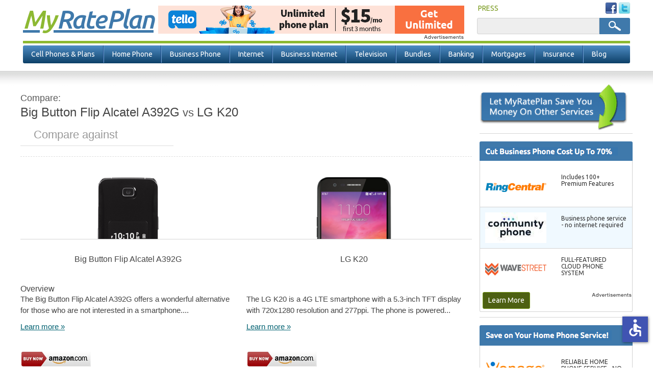

--- FILE ---
content_type: text/html; charset=utf-8
request_url: https://www.myrateplan.com/compare/big-button-flip-alcatel-a392g-vs-lg-k20
body_size: 48049
content:
<!doctype html>
<html class="no-js" lang="en">
  <head>
    <meta charset="utf-8" />
    <meta content="width=device-width, initial-scale=1.0" name="viewport" class="viewport" />
    <meta name="apple-mobile-web-app-capable" content="yes" />
    <title>Big Button Flip Alcatel A392G vs LG K20 | MyRatePlan</title>
    <!--[if IE]><![endif]-->
<link rel="dns-prefetch" href="//fonts.gstatic.com" />
<link rel="preconnect" href="//fonts.gstatic.com" crossorigin="" />
<link rel="dns-prefetch" href="//fonts.googleapis.com" />
<link rel="preconnect" href="//fonts.googleapis.com" />
<meta http-equiv="Content-Type" content="text/html; charset=utf-8" />
<meta property="bt:pubDate" content=""/><meta property="bt:modDate" content=""/><link rel="shortcut icon" href="https://www.myrateplan.com/sites/myrateplan.com/themes/myrateplan/favicon.ico" />
<meta name="keywords" content="compare, Big Button Flip Alcatel A392G, LG K20, versus" />
<meta name="description" content="Big Button Flip Alcatel A392G vs LG K20. Compare the specs and features of the Big Button Flip Alcatel A392G and LG K20." />
<meta name="referrer" content="unsafe-url" />
<link rel="canonical" href="https://www.myrateplan.com/compare/big-button-flip-alcatel-a392g-vs-lg-k20" />
<link rel="shortlink" href="https://www.myrateplan.com/compare/big-button-flip-alcatel-a392g-vs-lg-k20" />
<meta property="og:site_name" content="MyRatePlan" />
<meta property="og:type" content="article" />
<meta property="og:url" content="https://www.myrateplan.com/compare/big-button-flip-alcatel-a392g-vs-lg-k20" />
<meta property="og:updated_time" content="2026-01" />
<script type="application/ld+json">{ "@type" : "WebSite", "name" : "MyRatePlan.com", "url": "https://www.myrateplan.com", "description": "Resources to help you find your next cell phone and plan. Use the rate plan or cell phone finder tools to compare plans and phones or review our free cell phone buying guide full of helpful information. The place to find the best cell phone and plan.", "potentialAction": {  "@type": "SearchAction",  "target": "https://www.myrateplan.com/search/node/{search_term_string}",  "query-input": "required name=search_term_string" },  "publisher": {  "@type": "Organization",  "url": "https://www.myrateplan.com",  "sameAs" : [   "https://www.facebook.com/MyRatePlan",   "https://plus.google.com/108272140110343008494",   "https://twitter.com/myrateplan"   ],  "logo": {   "@type": "ImageObject",   "url": "https://www.myrateplan.com/sites/myrateplan.com/themes/myrateplan/images/logo.png",   "width": 230,   "height": 45   }  } }</script>
    <link rel="icon" type="image/png" href="/sites/myrateplan.com/themes/myrateplan/195x195image.png" /><!-- Opera Speed Dial icon -->
    <link rel="apple-touch-icon" type="image/png" sizes="152x152" href="/sites/myrateplan.com/themes/myrateplan/apple-touch-icon-152x152.png" />
    <link rel="apple-touch-icon" type="image/png" href="/sites/myrateplan.com/themes/myrateplan/apple-touch-icon-128x128.png" /><!-- Chrome Web Store icon -->
    <link rel="apple-touch-icon" type="image/png" sizes="120x120" href="/sites/myrateplan.com/themes/myrateplan/apple-touch-icon-120x120.png" />
    <link rel="apple-touch-icon" type="image/png" href="/sites/myrateplan.com/themes/myrateplan/apple-touch-icon-114x114.png" />
    <link rel="apple-touch-icon" type="image/png" href="/sites/myrateplan.com/themes/myrateplan/apple-touch-icon-96x96.png" />
    <link rel="apple-touch-icon" type="image/png" sizes="76x76" href="/sites/myrateplan.com/themes/myrateplan/apple-touch-icon-76x76.png" />
    <link rel="apple-touch-icon" type="image/png" href="/sites/myrateplan.com/themes/myrateplan/apple-touch-icon-72x72.png" />
    <link rel="apple-touch-icon" type="image/png" href="/sites/myrateplan.com/themes/myrateplan/apple-touch-icon-57x57.png" />
    <link rel="apple-touch-icon" type="image/png" href="/sites/myrateplan.com/themes/myrateplan/apple-touch-icon-32x32.png" />
    <link rel="apple-touch-icon" type="image/png" href="/sites/myrateplan.com/themes/myrateplan/apple-touch-icon-24x24.png" />
    <link rel="apple-touch-icon-precomposed" type="image/png" href="/sites/myrateplan.com/themes/myrateplan/apple-touch-icon-precomposed.png" />
    <link rel="apple-touch-icon" type="image/png" href="/sites/myrateplan.com/themes/myrateplan/apple-touch-icon.png" />
    <link rel="shortcut icon" type="image/x-icon" href="/sites/myrateplan.com/themes/myrateplan/favicon.ico" />
    <link rel="dns-prefetch" href="//analytics.myrateplan.com/">
    <link rel="dns-prefetch" href="//fonts.gstatic.com/">
    <link rel="dns-prefetch" href="//fonts.googleapis.com/">
    <link rel="dns-prefetch" href="//tag.crsspxl.com/">
    <link rel="dns-prefetch" href="//tags.bkrtx.com/">
    <link rel="dns-prefetch" href="//um.simpli.fi/">
    <link rel="dns-prefetch" href="//ad.doubleclick.net/">
    <link rel="dns-prefetch" href="//cm.g.doubleclick.net/">
    <link rel="dns-prefetch" href="//sync.tidaltv.com/">
    <link rel="dns-prefetch" href="//ib.adnxs.com/">
    <link rel="dns-prefetch" href="//r.nexac.com/">
    <meta name="format-detection" content="telephone=no">
    <script>window.adblockEnabled = true;</script>
    <link rel="preload" as='style' href="//a.fsdn.com/con/css/sftheme/sandiego/cmp.css" type="text/css" onload="this.onload=null;this.rel='stylesheet'">
    <link rel="stylesheet" href="/sites/myrateplan.com/files/advagg_css/css__yDuN-_kSGLSClArB2UY6l0PcFGMQ7EvPJRvw5nM1K2A__1tSGgEacukCagG1PhT2R4GhR_eRCeRRBNU-Or_Z2abE__s0-4nQpyCuPKEJwnNcrol5mAFqJZSIy_jJGSCkH77qM.css" />
<link rel="stylesheet" href="/sites/myrateplan.com/files/advagg_css/css__qw12KbNXajAOveJroXRH_KBbPLha3hUs8fAhJlJfNgc__ik0nTLe8RROnJBQNauBKVnh-9PZMMVBBtTK1otqqLPI__s0-4nQpyCuPKEJwnNcrol5mAFqJZSIy_jJGSCkH77qM.css" />
<script src="/sites/myrateplan.com/files/advagg_js/js__Q0e_Z3q2CT6TCXj7RgnV8XjS6CxTjIs_AEOLyJcf2rs__EWY9uESX2MTD0OyGyYcQK9uDtIJAan0ZXCX9D9kP9l8__s0-4nQpyCuPKEJwnNcrol5mAFqJZSIy_jJGSCkH77qM.js"></script>
<script src="/sites/myrateplan.com/files/advagg_js/js__eeW7Zo5K0_lf33ZtMDPMxxzW5_bvwo5sXTALqKld3VU__KtzpRq4673SqDRze-jDfaZPNt9tLllKrsOdWb9JstYg__s0-4nQpyCuPKEJwnNcrol5mAFqJZSIy_jJGSCkH77qM.js"></script>
<script src="/sites/myrateplan.com/files/advagg_js/js__lSjYIPZ0njt4aq4jU0ZmVwg3pYVcn-fygWr-DFkam_E__ZheDeZLC0RFSVvPIKl84y1Kvz13b5WV4UZyje2zz2-Y__s0-4nQpyCuPKEJwnNcrol5mAFqJZSIy_jJGSCkH77qM.js"></script>
    <script src="/adframe.js" type="text/javascript"></script>
    <script src="https://slashdot.org/country.js"></script>
    <script src="//a.fsdn.com/con/js/sftheme/cmp2.js"></script>
  </head>
  <body class="html not-front not-logged-in one-sidebar sidebar-second page-compare page-compare-big-button-flip-alcatel-a392g-vs-lg-k20  loading" >
    <header>
  <div id="header" class="header">
    <div id="header-info">
      <div class="container">
        <div class="top-actions">
            <div class="right-block">
              <div class="user-menu">
                <ul>
                                    <li class="last">
                    <a href="/news/articles/" title="As seen in:" rel="follow">PRESS</a>
                  </li>
                </ul>
              </div> <!-- /.user-menu -->
              <div class="social-menu">
                <ul>
                  <li><a rel="nofollow" target="_blank" href="https://www.facebook.com/MyRatePlan"><img src="/sites/myrateplan.com/themes/myrateplan/images/fb-sm.png" alt="Facebook" /></a></li>
                  <li><a rel="nofollow" target="_blank" href="https://twitter.com/myrateplan"><img src="/sites/myrateplan.com/themes/myrateplan/images/twitter-sm.png" alt="Twitter" /></a></li>
                </ul>
              </div> <!-- /.social-menu -->
            </div>
        </div> <!-- /.top-actions -->
        <div class="bottom-actions">
          <div class="left-block">
            <div id="logo">
              <a href="/" title="Home" rel="home">
                <strong>My</strong> Rate Plan<!-- <img src="/sites/myrateplan.com/themes/myrateplan/images/logo.png" alt="MyRatePlan" /> -->
              </a>
            </div> <!-- /#logo -->
          </div>
          <div class="clearfix">
              <div class="region region-header">
    <div id="block-mrp-components-voip-top-banner" class="block block-mrp-components">
  	    <div class="content no-title">
    <div id="sidetable_647"></div>  </div>
</div><div id="block-search-form" class="block block-search">
  	    <div class="content no-title">
    <form action="/compare/big-button-flip-alcatel-a392g-vs-lg-k20" method="post" id="search-block-form" accept-charset="UTF-8"><div><div class="container-inline">
      <h2 class="element-invisible">Search form</h2>
    <div class="form-item form-type-textfield form-item-search-block-form">
  <label class="element-invisible" for="edit-search-block-form--2">Search </label>
 <input title="Enter the terms you wish to search for." type="text" id="edit-search-block-form--2" name="search_block_form" value="" size="15" maxlength="128" class="form-text" />
</div>
<div class="form-actions form-wrapper" id="edit-actions"><input type="submit" id="edit-submit" name="op" value="Search" class="form-submit" /></div><input type="hidden" name="form_build_id" value="form-stGd2LIZldGReLEs8X33HyBHX6n4DEPeAalYQ6E-B5s" />
<input type="hidden" name="form_id" value="search_block_form" />
</div>
</div></form>  </div>
</div>  </div>
          </div>
        </div> <!-- /.bottom-actions -->
      </div>
    </div>
  </div> <!-- /.header /#header -->
  <div class="header-border clearfix"></div>
  <div class="outer-nav-bar">
    <span class="mobile-toggle-btn">
      <img class="toggle-menu main-menu-bar" src="/sites/myrateplan.com/themes/myrateplan/images/bar-menu.svg" alt="Menu" />
      Menu
    </span> <!-- mobile-toggle-btn -->
    <nav class="clearfix">
        <div id="navigation" class="navigation">
            <ul id="main-menu" class="links inline clearfix"><li class="menu-835 first"><a href="/wireless_plans" title="Compare Cell Phone Plans">Cell Phones &amp; Plans</a></li>
<li class="menu-1541"><a href="/bundles/compare_home_phone_service" title="Compare Home Phone Service">Home Phone</a></li>
<li class="menu-1106"><a href="/business-phone-service" title="Compare &amp; Buy Business Phone Service">Business Phone</a></li>
<li class="menu-821"><a href="/bundles/compare_high_speed_internet" title="Internet Service Providers">Internet</a></li>
<li class="menu-4375"><a href="/business-internet" title="Compare Business Internet Service">Business Internet</a></li>
<li class="menu-819"><a href="/bundles/compare_television_services" title="Compare Cable Television Service Providers">Television</a></li>
<li class="menu-820"><a href="/bundles" title="Bundled Services">Bundles</a></li>
<li class="menu-818"><a href="/bank-accounts" title="Compare Bank Accounts">Banking</a></li>
<li class="menu-4563"><a href="/mortgage-rates" title="Compare Mortgage Rates">Mortgages</a></li>
<li class="menu-822"><a href="/insurance" title="Insurance">Insurance</a></li>
<li class="menu-824 last"><a href="/blog" title="Official Myrateplan.com blog">Blog</a></li>
</ul><div class="dropdown-menu-container visible-desktop visible-tablet hidden-phone clearfix">
  <div class="nav-dropdown nav-dropdown-1">
    <div class="dropdown-pads clearfix">
      <div class="dropdown-callout">
        <span class="h2">Find the Best Cell Phone <span> and Plan for You</span></span>
        <p>MyRatePlan is your source for cell phones, mobile plans, and deals by giving consumers unique comparison tools to help them make the best decisions.</p>
        <div class="btn-container">
          <a href="/wireless_plans">Compare Cell Phone Plans</a>
          <a href="/cellphones">Compare Cell Phones</a>
        </div> <!-- btn-container -->
      </div> <!-- dropdown-callout -->
      <div class="dropdown-col-container">
        <div class="dd-col col-1">
          <div class="dd-phones-with-plans dd-wrap">
            <ul id="menu-phones-with-plans" class="menu-phones-with-plans"><li class="menu-4798 first"><a href="/wireless_plans" title="">Cell Phone Plans</a></li>
<li class="menu-5320"><a href="/wireless_plans/best-cell-phone-plans" title="Best Cell Phone Plans">Best Cell Phone Plans</a></li>
<li class="menu-4805"><a href="/plans/tello">Tello</a></li>
<li class="menu-4807"><a href="/plans/us-mobile">US Mobile</a></li>
<li class="menu-4801"><a href="/plans/t-mobile">T-Mobile</a></li>
<li class="menu-4811"><a href="/plans/pix-wireless">Pix Wireless</a></li>
<li class="menu-4810"><a href="/plans/boost-mobile" title="">Boost Mobile</a></li>
<li class="menu-4802"><a href="/plans/att">AT&amp;T</a></li>
<li class="menu-4799"><a href="/plans/verizon-wireless">Verizon Wireless</a></li>
<li class="menu-4804"><a href="/family_plans" title="">Compare Family Plans</a></li>
<li class="menu-4939 last"><a href="/wireless_prepaid" title="">Prepaid Plans</a></li>
</ul>          </div> <!-- dd-phones-with-plans -->
          <div class="dd-no-contact-phones dd-wrap">
                      </div> <!-- dd-no-contract-phones -->
          <div class="dd-special-deals dd-wrap">
                      </div> <!-- dd-special-deals -->
        </div> <!-- col-1 -->
        <div class="dd-col col-2">
          <div class="dd-cell-phone-coupons dd-wrap">
            <ul id="menu-cell-phone-coupons" class="menu-cell-phone-coupons"><li class="menu-4760 first"><a href="/cell-phone-deals" title="">Cell Phone Deals</a></li>
<li class="menu-4762 last"><a href="/cell-phone-deals/iphone-sales" title="">iPhone Deals</a></li>
</ul>          </div> <!-- dd-phones-categories -->
          <div class="dd-phones-categories dd-wrap">
                      </div> <!-- dd-phones-categories -->
          <div class="dd-phone-manufacturers dd-wrap">
            <ul id="menu-phone-manufacturers" class="menu-phone-manufacturers"><li class="menu-4772 first"><a href="/cellphones" title="">Phone Manufacturers</a></li>
<li class="menu-4777"><a href="/cellphones/m/apple" title="">Apple</a></li>
<li class="menu-4773"><a href="/cellphones/m/htc" title="">HTC</a></li>
<li class="menu-4774"><a href="/cellphones/m/motorola" title="">Motorola</a></li>
<li class="menu-4775"><a href="/cellphones/m/lg" title="">LG</a></li>
<li class="menu-4776"><a href="/cellphones/m/samsung" title="">Samsung</a></li>
<li class="menu-4778 last"><a href="/cellphones" title="">See All Manufacturers</a></li>
</ul>          </div> <!-- dd-phone-manufacturers -->
        </div> <!-- col-2 -->
        <div class="dd-col col-3">
          <div class="dd-phone-resources dd-wrap">
            <ul id="menu-phone-resources" class="menu-phone-resources"><li class="menu-4936 first"><a href="/cell_phone_coverage_maps" title="">Cell Phone Coverage Maps</a></li>
<li class="menu-4937"><a href="/data_calculator" title="">Smartphone Data Calculator</a></li>
<li class="menu-4938"><a href="/contract_termination_fees" title="">Early Termination Fees</a></li>
<li class="menu-4789"><a href="/wireless_plans/unlimited-data" title="Compare Unlimited Data Plans">Unlimited Data Plans</a></li>
<li class="menu-5142"><a href="/wireless_plans/business" title="Business Cell Phone Plans">Business Cell Phone Plans</a></li>
<li class="menu-5127 last"><a href="/learn" title="MyRatePlan Guides">Learn</a></li>
</ul>          </div> <!-- dd-phone-resources -->
        </div> <!-- col-3 -->
      </div> <!-- dropdown-col-container -->
    </div> <!-- dropdown-pads -->
  </div>
  <div class="nav-dropdown nav-dropdown-2"></div>
  <div class="nav-dropdown nav-dropdown-3">
    <div class="dropdown-pads clearfix">
      <div class="dropdown-callout">
          <div class="dd-phone-resources dd-wrap">
            <ul id="menu-business-phone quote" class="menu-business-phone-dropdown"><li class="menu-4940 first"><a href="/business-voip-providers" title="Business VoIP">Business VoIP</a></li>
<li class="menu-4929"><a href="/sip-trunk-providers" title="">SIP Providers</a></li>
<li class="menu-4928"><a href="/voip" title="">VoIP Providers</a></li>
<li class="menu-4941 last"><a href="/hosted-pbx" title="Compare Hosted PBX Providers">Hosted PBX</a></li>
</ul>          </div>
      </div>
    </div>
  </div>
  <div class="nav-dropdown nav-dropdown-4"></div>
  <div class="nav-dropdown nav-dropdown-5"></div>
  <div class="nav-dropdown nav-dropdown-6"></div>
  <div class="nav-dropdown nav-dropdown-7"></div>
  <div class="nav-dropdown nav-dropdown-8"></div>
  <div class="nav-dropdown nav-dropdown-9"></div>
  <div class="nav-dropdown nav-dropdown-10">
    <div class="dropdown-pads clearfix">
      <div class="dropdown-callout">
          <div class="dd-phone-resources dd-wrap">
            <ul id="menu-insuarnce quote" class="menu-insurance-dropdown"><li class="menu-4931 first"><a href="/insurance/auto" title="">Auto Insurance</a></li>
<li class="menu-4935"><a href="/insurance/dental" title="">Dental Insurance</a></li>
<li class="menu-4932"><a href="/insurance/health_insurance" title="">Health Insurance</a></li>
<li class="menu-4933"><a href="/insurance/home" title="">Home Insurance</a></li>
<li class="menu-4934"><a href="/insurance/term_life_insurance" title="">Life Insurance</a></li>
<li class="menu-4970 last"><a href="/insurance/medigap-medicare-supplement" title="">Medicare Supplement</a></li>
</ul>          </div>
      </div>
    </div>
  </div>
</div> <!-- dropdown-menu-container -->
        </div>
    </nav> <!-- /nav -->
  </div>
</header> <!-- /header -->
<div class="container-full">
  <div id="main" class="main clearfix">
    <div class="container">
                                                  <section id="content">
        <div class="phone-tool-wrap">
                                                                <div id="content" class="clearfix">
                <div class="region region-content">
    <div id="block-system-main" class="block block-system">
  	    <div class="content no-title">
    <div class="view view-phones view-id-phones view-display-id-phone_comparison tool comparison-tool view-dom-id-41fe16d0d8b50c75e34a542c891764fb">
        
  
  
      <div class="view-content">
      <div class="comparison">
  <div id="side-by-side">
    <div id="intro" class="section">
      <h2><em>Compare:</em><span>Big Button Flip Alcatel A392G</span><strong>&nbsp;vs&nbsp;</strong><span>LG K20</span></h2>
            <div class="add-phone">
        <span class="search"></span>
        <input type="text" placeholder="Compare against" id="phone1" name="add-phone" />
        <button class="compare-phones hidden" type="button">+</button>
      </div>
          </div>
          <div id="field_large_image" class="section phone-comparison-tpl">
                <div class="cols field_large_image">
          <div class="col image"><span class="remove">Remove</span><img alt="Big Button Flip Alcatel A392G" title="Big Button Flip Alcatel A392G"loading="lazy" src="https://www.myrateplan.com/sites/myrateplan.com/files/phone/large/big-button-flip-alcatel-a392g-black.png" width="120" height="229" /></div><div class="col image"><span class="remove">Remove</span><img alt="LG K20" title="LG K20"loading="lazy" src="https://www.myrateplan.com/sites/myrateplan.com/files/phone/large/lg-k20-black.png" width="150" height="284" /></div>        </div>
      </div>
          <div id="title" class="section phone-comparison-tpl">
                <div class="cols title">
          <div class="col title"><div class="comparison-h4 comparison-tpl comparison-tpl-change change-unique-tpl">Big Button Flip Alcatel A392G</div></div><div class="col title"><div class="comparison-h4 comparison-tpl comparison-tpl-change change-unique-tpl">LG K20</div></div>        </div>
      </div>
          <div id="nothing" class="section phone-comparison-tpl">
                  <div class="comparison-h3 comparison-tpl comparison-tpl-change change-unique-tpl"><span>Overview</span></div>
                <div class="cols nothing">
          <div class="col overview"><p>The Big Button Flip Alcatel A392G offers a wonderful alternative for those who are not interested in a smartphone....</p>
<span><a href="/cell_phone/alcatel/big-button-flip-alcatel-a392g">Learn more &raquo;</a></span></div><div class="col overview"><p>The LG K20 is a 4G LTE smartphone with a 5.3-inch TFT display with 720x1280 resolution and 277ppi. The phone is powered...</p>
<span><a href="/cell_phone/lg-k20">Learn more &raquo;</a></span></div>        </div>
      </div>
          <div id="nothing_2" class="section phone-comparison-tpl">
                <div class="cols nothing_2">
          <html><body><div class="views-field views-field-nothing-2 col"><span class="field-content"><a href="https://www.amazon.com/gp/search?ie=UTF8&amp;tag=myrateplancom&amp;linkCode=ur2&amp;linkId=f080656ebe97cddda2073efd729b6852&amp;camp=1789&amp;creative=9325&amp;index=mobile&amp;keywords=Big%20Button%20Flip%20Alcatel%20A392G" rel="nofollow" target="_blank"><img src="/sites/myrateplan.com/themes/myrateplan/images/buy_from_amazon.png" alt="Buy from Amazon"></a><br><br>
<a href="http://rover.ebay.com/rover/1/711-53200-19255-0/1?icep_ff3=10&amp;pub=5574919598&amp;toolid=10001&amp;campid=5338106591&amp;customid=&amp;icep_uq=Big%20Button%20Flip%20Alcatel%20A392G&amp;icep_sellerId=&amp;icep_ex_kw=&amp;icep_sortBy=12&amp;icep_catId=&amp;icep_minPrice=&amp;icep_maxPrice=&amp;ipn=psmain&amp;icep_vectorid=229466&amp;kwid=902099&amp;mtid=824" rel="nofollow" target="_blank"><img src="/sites/myrateplan.com/themes/myrateplan/images/buy_from_ebay.png" alt="Buy from eBay"></a></span></div></body></html><html><body><div class="views-field views-field-nothing-2 col"><span class="field-content"><a href="https://www.amazon.com/gp/search?ie=UTF8&amp;tag=myrateplancom&amp;linkCode=ur2&amp;linkId=f080656ebe97cddda2073efd729b6852&amp;camp=1789&amp;creative=9325&amp;index=mobile&amp;keywords=LG%20K20" rel="nofollow" target="_blank"><img src="/sites/myrateplan.com/themes/myrateplan/images/buy_from_amazon.png" alt="Buy from Amazon"></a><br><br>
<a href="http://rover.ebay.com/rover/1/711-53200-19255-0/1?icep_ff3=10&amp;pub=5574919598&amp;toolid=10001&amp;campid=5338106591&amp;customid=&amp;icep_uq=LG%20K20&amp;icep_sellerId=&amp;icep_ex_kw=&amp;icep_sortBy=12&amp;icep_catId=&amp;icep_minPrice=&amp;icep_maxPrice=&amp;ipn=psmain&amp;icep_vectorid=229466&amp;kwid=902099&amp;mtid=824" rel="nofollow" target="_blank"><img src="/sites/myrateplan.com/themes/myrateplan/images/buy_from_ebay.png" alt="Buy from eBay"></a></span></div></body></html>        </div>
      </div>
          <div id="field_technology" class="section phone-comparison-tpl">
                  <div class="comparison-h3 comparison-tpl comparison-tpl-change change-unique-tpl"><span>General</span></div>
                <div class="cols field_technology">
          <div class="col general"><ul>
  <li><span>Operating System:</span> None</li>
  
  <li><span>Device Type:</span> Feature Phone</li>
  <li><span>Phone Form:</span> Flip</li>
  <li><span>Phone Manufacturer:</span> Alcatel</li>
  <li><span>Technology:</span> GSM</li>
</ul></div><div class="col general"><ul>
  <li><span>Operating System:</span> Android</li>
  
  <li><span>Device Type:</span> Smartphone</li>
  <li><span>Phone Form:</span> Open-Faced</li>
  <li><span>Phone Manufacturer:</span> LG</li>
  <li><span>Technology:</span> GSM</li>
</ul></div>        </div>
      </div>
          <div id="field_keyboard" class="section phone-comparison-tpl">
                  <div class="comparison-h3 comparison-tpl comparison-tpl-change change-unique-tpl"><span>Physical</span></div>
                <div class="cols field_keyboard">
          <div class="col physical"><ul>
  <li><span>Height:</span> 4.09 Inches</li>
  <li><span>Thickness:</span> 0.68 Inches</li>
  <li><span>Weight:</span> 3.70 Ounces</li>
  <li><span>Keyboard:</span> Keypad</li>
</ul></div><div class="col physical"><ul>
  <li><span>Height:</span> 5.90 Inches</li>
  <li><span>Thickness:</span> 0.30 Inches</li>
  <li><span>Weight:</span> 5.00 Ounces</li>
  <li><span>Keyboard:</span> Touch Only</li>
</ul></div>        </div>
      </div>
          <div id="field_touchscreen_size" class="section phone-comparison-tpl">
                  <div class="comparison-h3 comparison-tpl comparison-tpl-change change-unique-tpl"><span>Display Size</span></div>
                <div class="cols field_touchscreen_size">
          <div class="col display"><ul>
  <li><span>Display Size:</span> 2.00 Inches</li>
  <li><span>Touchscreen Size:</span> 0.00 Inches</li>
</ul></div><div class="col display"><ul>
  <li><span>Display Size:</span> 5.30 Inches</li>
  <li><span>Touchscreen Size:</span> 5.30 Inches</li>
</ul></div>        </div>
      </div>
          <div id="field_video" class="section phone-comparison-tpl">
                  <div class="comparison-h3 comparison-tpl comparison-tpl-change change-unique-tpl"><span>Audio/Video</span></div>
                <div class="cols field_video">
          <div class="col audio-video"><ul>
  <li><span>Front Camera MP:</span> 0.00 Megapixels</li>
  <li><span>Hearing Aid Compatible:</span> None</li>
  <li><span>Rear Camera MP:</span> 2.00 Megapixels</li>
  <li><span>Video:</span> Standard</li>
</ul></div><div class="col audio-video"><ul>
  <li><span>Front Camera MP:</span> 5.00 Megapixels</li>
  <li><span>Hearing Aid Compatible:</span> M3/T3</li>
  <li><span>Rear Camera MP:</span> 8.00 Megapixels</li>
  <li><span>Video:</span> HD</li>
</ul></div>        </div>
      </div>
          <div id="field_talk_time" class="section phone-comparison-tpl">
                  <div class="comparison-h3 comparison-tpl comparison-tpl-change change-unique-tpl"><span>Battery</span></div>
                <div class="cols field_talk_time">
          <div class="col battery"><ul>
  <li><span>Standby Hours:</span> 264 Hours</li>
  <li><span>Talk Time:</span> 228 Minutes</li>
</ul></div><div class="col battery"><ul>
  <li><span>Standby Hours:</span> 350 Hours</li>
  <li><span>Talk Time:</span> 840 Minutes</li>
</ul></div>        </div>
      </div>
          <div id="field_internal_memory" class="section phone-comparison-tpl">
                  <div class="comparison-h3 comparison-tpl comparison-tpl-change change-unique-tpl"><span>Memory</span></div>
                <div class="cols field_internal_memory">
          <div class="col memory"><ul>
  <li><span>Expandable Memory:</span> &nbsp;</li>
  <li><span>Internal Memory:</span> 0.00 GB</li>
</ul></div><div class="col memory"><ul>
  <li><span>Expandable Memory:</span> 350 Hours</li>
  <li><span>Internal Memory:</span> 16.00 GB</li>
</ul></div>        </div>
      </div>
          <div id="nothing_1" class="section phone-comparison-tpl">
                  <div class="comparison-h3 comparison-tpl comparison-tpl-change change-unique-tpl"><span>Available plans</span></div>
                <div class="cols nothing_1">
          <div class="col plans"><span class="show-plans" data-nid="1091" data-title="Big Button Flip Alcatel A392G">See available plans</span></div><div class="col plans"><span class="show-plans" data-nid="154954" data-title="LG K20">See available plans</span></div>        </div>
      </div>
      </div>
  <div id="plans" class="section">
    <div id="plans-for-title" class="plans-for-title-custom div-custom-plans plan-div-unique-id"></div>
    <div class="plan-results"></div>
  </div>
</div>    </div>
  
  
  
  
  
  
</div>  </div>
</div>  </div>
            </div>
                            </div> <!-- phone-tool-wrap -->
      </section> <!-- #content -->
          </div>
    <aside>
              <div id="sidebar-second" class="sidebar">
            <div class="region region-sidebar-second">
    <div id="block-block-3" class="block block-block">
  	    <div class="content no-title">
    <p><img height="94" src="/sites/myrateplan.com/themes/myrateplan/images/other-services-block.png" width="290" alt="Find Other Services" title="Find Other Services" /></p>
  </div>
</div><div id="block-mrp-components-voip-business" class="block block-mrp-components">
  		  <h2><img src="/sites/myrateplan.com/themes/myrateplan/images/ads-voip-business.png" alt="" /></h2>
	    <div class="content">
    <div id="sidetable"></div><p><a class="block-btn" href="/business-phone-service">Learn More</a><br></p>  </div>
</div><div id="block-mrp-components-voip-residential" class="block block-mrp-components">
  		  <h2><img src="/sites/myrateplan.com/themes/myrateplan/images/ads-voip-residential.png" alt="" /></h2>
	    <div class="content">
    <div id="res-sidetable"></div><p><a class="block-btn" href="/longdistance">Learn More</a><br></p>  </div>
</div><div id="block-block-5" class="block block-block">
  	    <div class="content no-title">
    <p><a href="/bundles/compare_television_services" title="Compare Satellite and Cable TV"><img alt="Compare Satellite and Cable TV Service Providers" height="168" src="/sites/myrateplan.com/themes/myrateplan/images/satellite-block.png" title="Compare Satellite and Cable TV Service Providers" width="290" /></a></p>
  </div>
</div><div id="block-phone-and-plan-related-phone-compare" class="block block-phone-and-plan">
  		  <h2>Compare Big Button Flip Alcatel A392G</h2>
	    <div class="content">
    <ul><li><a href="/compare/big-button-flip-alcatel-a392g-vs-moto-g-play">Moto G Play</a></li><li><a href="/compare/big-button-flip-alcatel-a392g-vs-siemens-cf62t">Siemens CF62T</a></li><li><a href="/compare/big-button-flip-alcatel-a392g-vs-lg-motion-4g">LG Motion 4G</a></li><li><a href="/compare/big-button-flip-alcatel-a392g-vs-samsung-convoy-4">Samsung Convoy 4</a></li><li><a href="/compare/big-button-flip-alcatel-a392g-vs-motorola-w490">Motorola W490</a></li><li><a href="/compare/big-button-flip-alcatel-a392g-vs-verizon-jetpack-4g-lte-mobile-hotspot-mhs291l">Verizon Jetpack 4G LTE Mobile Hotspot MHS291L</a></li><li><a href="/compare/big-button-flip-alcatel-a392g-vs-google-pixel-c">Google Pixel C</a></li><li><a href="/compare/big-button-flip-alcatel-a392g-vs-huawei-sensa">Huawei SENSA</a></li><li><a href="/compare/big-button-flip-alcatel-a392g-vs-samsung-t404g">Samsung T404G</a></li><li><a href="/compare/big-button-flip-alcatel-a392g-vs-samsung-galaxy-rugby-pro">Samsung Galaxy Rugby Pro</a></li><li><a href="/compare/big-button-flip-alcatel-a392g-vs-htc-s630-cavalier">HTC S630 Cavalier</a></li><li><a href="/compare/big-button-flip-alcatel-a392g-vs-samsung-galaxy-j7">Samsung Galaxy J7</a></li><li><a href="/compare/big-button-flip-alcatel-a392g-vs-motorola-moto-e-%281st-gen%29">Motorola Moto E (1st Gen)</a></li><li><a href="/compare/big-button-flip-alcatel-a392g-vs-zte-warp-sequent">ZTE Warp Sequent</a></li><li><a href="/compare/big-button-flip-alcatel-a392g-vs-zte-lever">ZTE Lever</a></li><li><a href="/compare/big-button-flip-alcatel-a392g-vs-microsoft-lumia-950">Microsoft Lumia 950</a></li><li><a href="/compare/big-button-flip-alcatel-a392g-vs-asus-padfone-x-mini">ASUS PadFone X mini</a></li><li><a href="/compare/big-button-flip-alcatel-a392g-vs-nokia-lumia-920">Nokia Lumia 920</a></li><li><a href="/compare/big-button-flip-alcatel-a392g-vs-huawei-mate-8">Huawei Mate 8</a></li><li><a href="/compare/big-button-flip-alcatel-a392g-vs-coolpad-arise">Coolpad Arise</a></li><li><a href="/compare/big-button-flip-alcatel-a392g-vs-samsung-e715">Samsung E715</a></li><li><a href="/compare/big-button-flip-alcatel-a392g-vs-blackphone-2">Blackphone 2</a></li><li><a href="/compare/big-button-flip-alcatel-a392g-vs-oneplus-5t">OnePlus 5T</a></li><li><a href="/compare/big-button-flip-alcatel-a392g-vs-motorola-v171">Motorola V171</a></li><li><a href="/compare/big-button-flip-alcatel-a392g-vs-zte-vital">ZTE Vital</a></li><li><a href="/compare/big-button-flip-alcatel-a392g-vs-zte-merit">ZTE Merit</a></li><li><a href="/compare/big-button-flip-alcatel-a392g-vs-samsung-galaxy-exhilarate">Samsung Galaxy Exhilarate</a></li><li><a href="/compare/big-button-flip-alcatel-a392g-vs-google-nexus-6">Google Nexus 6</a></li><li><a href="/compare/big-button-flip-alcatel-a392g-vs-motorola-moto-g">Motorola Moto G</a></li><li><a href="/compare/big-button-flip-alcatel-a392g-vs-zte-prestige">ZTE Prestige</a></li></ul>  </div>
</div>  </div>
        </div>
          </aside>
  </div> <!-- /#main /.main -->
</div> <!-- #container-full -->
<footer>
  <div id="footer">
    <div class="footer-wrap">
      <div class="container">
        <div class="footer-logos">
          <a href="/" title="Home" rel="home">
            <img class="sm-logo" src="/sites/myrateplan.com/themes/myrateplan/images/logo.png" alt="MyRatePlan" loading='lazy' />
          </a>
          <img class="bbb" src="/sites/myrateplan.com/themes/myrateplan/images/bbb-logo.png" alt="BBB Accredited Business" loading='lazy' />
        </div><!-- /.footer-logos -->
        <div class="footer-copy">
          <div id="footer-nav">
            <ul id="footer-menu" class="links inline clearfix"><li class="menu-826 first"><a href="/blog" title="">Blog</a></li>
<li class="menu-828"><a href="/news" title="">Press Room</a></li>
<li class="menu-831"><a href="/about" title="">About  |  Contact Us  |  Terms of Use  |  Privacy Policy  |  Advertise</a></li>
<li class="menu-832 last"><a href="/sitemap" title="">Sitemap</a></li>
</ul>          </div>
          <p>&copy; 1999-2026 Slashdot Media. All Rights Reserved.</p>
                    <img class="disclaimer" src="/sites/myrateplan.com/themes/myrateplan/images/footer-disclaimer.png" alt="Disclaimer" loading='lazy' />
        </div><!-- /.footer-copy -->
              </div><!-- /.container -->
    </div><!-- /.footer-wrap -->
  </div>
</footer>
<script src="/sites/myrateplan.com/files/advagg_js/js__d-XDTGFDdqGFbWqDTqgOgdWahg0Fg3DGOdPgiaEMKwk__2emzjIjtUIzsiuET3yIKWWqqwPIOMFkamjD0iB6SblE__s0-4nQpyCuPKEJwnNcrol5mAFqJZSIy_jJGSCkH77qM.js"></script>
<script src="/sites/myrateplan.com/files/advagg_js/js__xrlWfk3-1ZFJMZsKX7VLdLrqTNTAVMm9MsiM41LbNo0__O-b03c2Mven5sMPvWA3mI-OQ8dDk4LL7_suk-9P6Hi0__s0-4nQpyCuPKEJwnNcrol5mAFqJZSIy_jJGSCkH77qM.js" defer="defer"></script>
<script src="/sites/myrateplan.com/files/advagg_js/js__sD4rI_HiGiwxzwLeAMXutYukNTISePg5WFW25MSkB8Q__9b-62IIhi9woXvwlVRWyskVZ-S4gNnY883qb5bCahVg__s0-4nQpyCuPKEJwnNcrol5mAFqJZSIy_jJGSCkH77qM.js"></script>
<script src="/sites/myrateplan.com/files/advagg_js/js__3PyHVp_4SRq6pNQOBF08IE7KMR78aq2RPCDHv-23ni8__7F-DhWAuWWcJXOiKyc1JsZkkESiDxwbjA5pvRgf1qdA__s0-4nQpyCuPKEJwnNcrol5mAFqJZSIy_jJGSCkH77qM.js" defer="defer"></script>
<script src="/sites/myrateplan.com/files/advagg_js/js__bp4wPEczJjSLdvmIU0gx0G14ICP7yvLJMLVBaSu8AdA__MtfP_9wKiwvDO1vCzL8qdiJkt8PJTAf9rGuqMTFa9X8__s0-4nQpyCuPKEJwnNcrol5mAFqJZSIy_jJGSCkH77qM.js"></script>
<script src="/sites/myrateplan.com/files/advagg_js/js__nihA1eqwikBJj_C31kJVVbi1DyRm5g8amcnzmcC6u4I__eZSRGRoT4jEOWsTBSE6NMqgntXlHBIO9aT04D4eUUfI__s0-4nQpyCuPKEJwnNcrol5mAFqJZSIy_jJGSCkH77qM.js" defer="defer"></script>
<script src="/sites/myrateplan.com/files/advagg_js/js__tkHDXxf0-sUEUmiVkofJx3hIwtDY61_aPkziQ5zt7rg___XUF7bsnHm-wis5-v87z115KtUfIsY1oAi9PQhJEIRs__s0-4nQpyCuPKEJwnNcrol5mAFqJZSIy_jJGSCkH77qM.js"></script>
<script src="/sites/myrateplan.com/files/advagg_js/js__NuDBFrhaA7HNP4uWciLnmwQkTymn0OCrk7l77OJkDoU__mcurua3B2hG02tdcvbcCnusHWLrLRyi997_v2YjyNcM__s0-4nQpyCuPKEJwnNcrol5mAFqJZSIy_jJGSCkH77qM.js" defer="defer"></script>
<script src="/sites/myrateplan.com/files/advagg_js/js__0JrB7VMK9pi9YViLBPY4ZT1lGd7wcqQhnRlf8e_KBGI__JvjqWBIHcO2yh1VNLfv0gfRTW_EcTjxRKDYyxivYWWw__s0-4nQpyCuPKEJwnNcrol5mAFqJZSIy_jJGSCkH77qM.js"></script>
<script src="/sites/myrateplan.com/files/advagg_js/js__S3KAabYmkpe92S71QNufO4NYDjGgYlFtfoWv7T6Fo3A__lgHvspw0abipa7gLo5RN6VcMA1fdaSTjxIb6OkJ3snk__s0-4nQpyCuPKEJwnNcrol5mAFqJZSIy_jJGSCkH77qM.js" defer="defer"></script>
<script src="/sites/myrateplan.com/files/advagg_js/js__ZPxkd8qjAbJOK22Ea8EBmCBmKTX5fOXnA9TjFAC8yxg__KPIS6uT_Llb6bKD8_83hengBmuzEaReT2TJ3-GHsJ-c__s0-4nQpyCuPKEJwnNcrol5mAFqJZSIy_jJGSCkH77qM.js"></script>
<script src="/sites/myrateplan.com/files/advagg_js/js__GHDsKOkWzcgmKyWcLlVO__Xl7u2IvTqqTayEu_108b0__-chgO6Nt1ewRoaaxdIWNOBuK89enL47giy5w0sUBHGA__s0-4nQpyCuPKEJwnNcrol5mAFqJZSIy_jJGSCkH77qM.js" defer="defer"></script>
<script src="/sites/myrateplan.com/files/advagg_js/js__vl0bIV5_4mPzqAOmXDoKuZAqUrAr0R2A-sIoCU5IgRY__3w3K0sa-lh9uuRVSkgO5F7kLIRUvp8TAwIyVttgyHd0__s0-4nQpyCuPKEJwnNcrol5mAFqJZSIy_jJGSCkH77qM.js"></script>
<script src="/sites/myrateplan.com/files/advagg_js/js__w-mfPsr-J7Fi2dnPeBPo5qEpSVTqwcSQyWEAWXC4lnk__TxKyOpsnIQLqmhALo_NwiY9beC4TKO1YF49J-L7Km_o__s0-4nQpyCuPKEJwnNcrol5mAFqJZSIy_jJGSCkH77qM.js" defer="defer"></script>
<script defer="defer">var residential ="http://www.myrateplan.com/bundles/compare_home_phone_service"</script>
<script defer="defer">jQuery(document).ready(function () {
        showsidetable(647,"top");
      });</script>
<script defer="defer">jQuery(document).ready(function () {
        showsidetable(548,"bus");
      });</script>
<script defer="defer">jQuery(document).ready(function () {
        showsidetable(549,"res");
      });</script>
<script defer="defer">window.addEventListener('load', function() { new Accessibility(); });</script>
<script defer="defer">jQuery(document).ready(function () {
    // Put body content in columns
    if(jQuery(window).width() >= 756 ) {
      jQuery(".columnized").columnize({
        columns: 2,
        lastNeverTallest: true
      });
      jQuery(".columnized-three").columnize({
        columns: 3,
        lastNeverTallest: true
      });
      jQuery(".columnized-four").columnize({
        columns: 4,
        lastNeverTallest: true
      });
    }
  });</script>
<script>jQuery.extend(Drupal.settings,{"basePath":"\/","pathPrefix":"","setHasJsCookie":0,"ajaxPageState":{"theme":"myrateplan","theme_token":"nennHG7daVrZoS0T1PZLJ6JwqLhXgOS51ovPsrc3gj4","jquery_version":"1.8"},"lightbox2":{"rtl":0,"file_path":"\/(\\w\\w\/)public:\/","default_image":"\/sites\/all\/modules\/contrib\/lightbox2\/images\/brokenimage.jpg","border_size":10,"font_color":"000","box_color":"fff","top_position":"","overlay_opacity":"0.8","overlay_color":"000","disable_close_click":1,"resize_sequence":0,"resize_speed":400,"fade_in_speed":400,"slide_down_speed":600,"use_alt_layout":0,"disable_resize":1,"disable_zoom":1,"force_show_nav":0,"show_caption":1,"loop_items":0,"node_link_text":"View Image Details","node_link_target":0,"image_count":"Image !current of !total","video_count":"Video !current of !total","page_count":"Page !current of !total","lite_press_x_close":"press \u003Ca href=\u0022#\u0022 onclick=\u0022hideLightbox(); return FALSE;\u0022\u003E\u003Ckbd\u003Ex\u003C\/kbd\u003E\u003C\/a\u003E to close","download_link_text":"","enable_login":false,"enable_contact":false,"keys_close":"c x 27","keys_previous":"p 37","keys_next":"n 39","keys_zoom":"z","keys_play_pause":"32","display_image_size":"original","image_node_sizes":"()","trigger_lightbox_classes":"","trigger_lightbox_group_classes":"","trigger_slideshow_classes":"","trigger_lightframe_classes":"","trigger_lightframe_group_classes":"","custom_class_handler":0,"custom_trigger_classes":"","disable_for_gallery_lists":true,"disable_for_acidfree_gallery_lists":true,"enable_acidfree_videos":true,"slideshow_interval":5000,"slideshow_automatic_start":true,"slideshow_automatic_exit":true,"show_play_pause":true,"pause_on_next_click":false,"pause_on_previous_click":true,"loop_slides":false,"iframe_width":600,"iframe_height":400,"iframe_border":1,"enable_video":0,"useragent":"Mozilla\/5.0 (Macintosh; Intel Mac OS X 10_15_7) AppleWebKit\/537.36 (KHTML, like Gecko) Chrome\/131.0.0.0 Safari\/537.36; ClaudeBot\/1.0; +claudebot@anthropic.com)"},"views":{"ajax_path":"\/views\/ajax","ajaxViews":{"views_dom_id:41fe16d0d8b50c75e34a542c891764fb":{"view_name":"phones","view_display_id":"phone_comparison","view_args":"1091,154954","view_path":"compare\/big-button-flip-alcatel-a392g-vs-lg-k20","view_base_path":"phone\/feed","view_dom_id":"41fe16d0d8b50c75e34a542c891764fb","pager_element":0}}},"urlIsAjaxTrusted":{"\/views\/ajax":true,"\/compare\/big-button-flip-alcatel-a392g-vs-lg-k20":true},"better_exposed_filters":{"views":{"phones":{"displays":{"phone_comparison":{"filters":[]}}}}},"piwik":{"trackMailto":1}});</script>
<script>var _paq = _paq || [];var initPiwik = (function() {var u=(("https:" == document.location.protocol) ? "https://analytics.myrateplan.com/" : "http://analytics.myrateplan.com/");_paq.push(["setSiteId", "10"]);_paq.push(["setTrackerUrl", u+"piwik.php"]);_paq.push(["setDoNotTrack", 1]);_paq.push(["trackPageView"]);_paq.push(["setIgnoreClasses", ["no-tracking","colorbox"]]);_paq.push(["enableLinkTracking"]);var d=document,g=d.createElement("script"),s=d.getElementsByTagName("script")[0];g.type="text/javascript";g.defer=true;g.async=true;g.src=u+"piwik.js";s.parentNode.insertBefore(g,s);});</script>
<!-- Google Analytics
<script>
window.ga=window.ga||function(){(ga.q=ga.q||[]).push(arguments)};ga.l=+new Date;
ga('create', 'UA-3666101-2', 'auto');
ga('send', 'pageview');
</script>
<script async src='https://www.google-analytics.com/analytics.js'></script>
 End Google Analytics -->

<!-- Start CCPA changes -->
    <div class="modal-custom overlay-custom" id="ccpa-modal" style="margin-left: 0; display: none; max-width: 100%; width: 100%">
      <div id="modal-content" class="modal-content">
        <span class="close" id="modal-close">&times;</span>
        <div class="modal-header" id="ccpa-modal-content-destination"></div>
      </div>
    </div>

    <script>
      jQuery(document).ready(function() {
        var regular_opt_out_link = true;
        if (window.bizx.cmp.show_do_not_sell()) {
          regular_opt_out_link = false;
          var opt_out_btn = '<div class="last" style="list-style-type: none;"><button class="opt-out" id="opt-out-button"><img alt="Blue switch control" src="/sites/myrateplan.com/themes/myrateplan/images/optout-blue.png" style="width:40px; height:21px;"> Do Not Sell or Share My Personal Information</button></div>';
          //will have to update this to make it appear in the footer of whatever site you working on
          jQuery("#footer-nav").append(opt_out_btn);
        }
        if (window.is_euro_union == '1') {
          regular_opt_out_link = false;
          var elemP = '<div class="last" style="list-style-type: none;"><a href="#" class="opt-out" title="Privacy Choices" onclick="bizx.cmp.promptConsent(); return false;" rel="nofollow">Privacy Choices</a></div>';
          jQuery('#footer-nav').append(elemP);
        }
        if (regular_opt_out_link == true) {
          var elem = '<div class="last" style="list-style-type: none;"><a href="http://slashdotmedia.com/opt-out-choices" class="opt-out" title="Opt Out" rel="nofollow">Opt Out</a></div>';
          //will have to change this also:
          jQuery('#footer-nav').append(elem);
        }
        var modal = jQuery('#ccpa-modal');

        jQuery('#opt-out-button').on('click', function() {
          modal.css('display', 'flex');
        });

        jQuery('#modal-close').on('click', function() {
          modal.css('display', 'none');
        });

      });
    </script>
    <script>
      window.bizx.cmp.init({ geo: window }, 'consentmanager.net');
      bizx.cmp.ifConsent('publisher', ['storage', 'measurement'], initPiwik);
      window.Ads_disallowPersonalization = 1;
      bizx.cmp.ifConsent('all', 'all', function(){
        // consent ok
        window.Ads_disallowPersonalization = 0;
        //bombora
        _ml = window._ml || {};
        _ml.eid = '52621';
        var s = document.getElementsByTagName('script')[0], cd = new Date(), mltag = document.createElement('script');
        mltag.type = 'text/javascript';
        mltag.async = true;
        mltag.src = '//ml314.com/tag.aspx?' + cd.getDate() + cd.getMonth() + cd.getFullYear();
        s.parentNode.insertBefore(mltag, s);
        //end bombora
        //crsspxl
        var cb = new Date().getTime();
        var s = document.createElement("script");
        s.defer = true; s.src = "//tag.crsspxl.com/s1.js?d=47&cb="+cb;
        var s0 = document.getElementsByTagName('script')[0];
        s0.parentNode.insertBefore(s, s0);
        //end crsspxl
        
        // Load social media
        function executeFunctionIfExists(funcName) {
          if (typeof window[funcName] !== 'undefined') window[funcName]()
        }
        ['loadFB', 'loadTwitter', 'loadLinkedIn', 'loadGooglePlus'].forEach(executeFunctionIfExists)
      });
    </script>
<!-- END CCPA changes -->
    <script>
      // Throttle function to limit the rate of function execution
      function throttle(func, wait) {
        let isThrottled = false;
        return function() {
          if (!isThrottled) {
            func();
            isThrottled = true;
            setTimeout(() => {
              isThrottled = false;
            }, wait);
          }
        };
      }

      function updateAttributes() {
        var pathname = window.location.pathname;

        // Helper function to set attributes
        function setAttributes(selector, label) {
          var element = document.querySelector(selector);
          if (element) {
            element.setAttribute('for', label);
            element.setAttribute('aria-label', label);
          }
        }
        if (pathname.includes('/bundles/compare_high_speed_internet')) {
          setAttributes('#sort-input', 'Sort By');
        }
        switch (pathname) {
          case '/bundles/compare_high_speed_internet':
          case '/bundles/compare_television_services':
          case '/bundles':
          case '/business-internet':
            setAttributes('#sort-input', 'Sort By');
            break;

          case '/mortgage-rates':
            setAttributes('#ddlClicksNetLoanAmount_1', 'Loan Amount');
            setAttributes('#ddlClicksNetRateType_1', 'Loan Amount');
            setAttributes('#ddlClicksNetLoanTerm_1', 'Loan Amount');
            setAttributes('#ddlClicksNetCreditRating_1', 'Loan Amount');
            break;

          case '/insurance':
          case '/insurance/auto':
          case '/insurance/health_insurance':
          case '/insurance/home':
          case '/insurance/term_life_insurance':
            setAttributes('#lead_type', 'Lead Type');
            break;

          default:
            break;
        }
      }

      // Throttled function to run the updateAttributes at most once every 0.5 seconds
      const throttledUpdateAttributes = throttle(updateAttributes, 500);

      let timeLimitExceeded = false; // Flag to stop the execution after 10 seconds

      // Interval ID to clear later
      let intervalId;
      
      // Remove the scroll event listener after 10 seconds
      function removeScrollListenerAfterTimeout() {
        setTimeout(() => {
          window.removeEventListener('scroll', throttledUpdateAttributes);
          timeLimitExceeded = true; // Set the flag to indicate time limit is reached
          clearInterval(intervalId);
        }, 10000); // 10 seconds
      }

      // Attach the debounced function to the scroll event if within 10 seconds
      window.addEventListener('scroll', function() {
        if (!timeLimitExceeded) {
          throttledUpdateAttributes();
        }
      });
      
      // Run the function on DOMContentLoaded to catch early loads
      document.addEventListener('DOMContentLoaded', function() {
        // Run the update function on load
        throttledUpdateAttributes();
        
        // Start the 10-second timer to stop further executions
        removeScrollListenerAfterTimeout();
      });
      // Start the interval to run every second
      intervalId = setInterval(() => {
        if (!timeLimitExceeded) {
          updateAttributes();
        }
      }, 1000); // Run every 1 second
    </script>


  </body>
</html>


--- FILE ---
content_type: text/css
request_url: https://www.myrateplan.com/sites/myrateplan.com/files/advagg_css/css__qw12KbNXajAOveJroXRH_KBbPLha3hUs8fAhJlJfNgc__ik0nTLe8RROnJBQNauBKVnh-9PZMMVBBtTK1otqqLPI__s0-4nQpyCuPKEJwnNcrol5mAFqJZSIy_jJGSCkH77qM.css
body_size: 584644
content:
@import url(https://fonts.googleapis.com/css?family=Ubuntu:400,300,300italic,400italic,500,500italic,700,700italic);@import url(https://fonts.googleapis.com/css?family=Raleway:400,200,600);html,body,div,span,applet,object,iframe,h1,h2,h3,h4,h5,h6,p,blockquote,pre,a,abbr,acronym,address,big,cite,code,del,dfn,em,img,ins,kbd,q,s,samp,small,strike,strong,sub,sup,tt,var,b,u,i,center,dl,dt,dd,ol,ul,li,fieldset,form,label,legend,table,caption,tbody,tfoot,thead,tr,th,td,article,aside,canvas,details,embed,figure,figcaption,footer,header,hgroup,menu,nav,output,ruby,section,summary,time,mark,audio,video{margin:0;padding:0;border:0;font:inherit;font-size:100%;vertical-align:baseline}html{line-height:1}ol,ul{list-style:none}table{border-collapse:collapse;border-spacing:0}caption,th,td{text-align:left;font-weight:normal;vertical-align:middle}q,blockquote{quotes:none}q:before,q:after,blockquote:before,blockquote:after{content:"";content:none}a img{border:none}article,aside,details,figcaption,figure,footer,header,hgroup,main,menu,nav,section,summary{display:block}article,aside,details,figcaption,figure,footer,header,hgroup,nav,section{display:block}audio,canvas,video{display:inline-block;*display:inline;*zoom:1}audio:not([controls]){display:none}[hidden]{display:none}html{font-size:100%;-webkit-text-size-adjust:100%;-ms-text-size-adjust:100%}html,button,input,select,textarea{font-family:sans-serif}body{margin:0}.element-invisible{display:none;visibility:hidden}a:hover,a:active{outline:0}dfn{font-style:italic}hr{display:block;height:1px;border:0;margin:0;padding:0}ins{background:#ff9;color:#000;text-decoration:none}mark{background:#ff0;color:#000;font-style:italic;font-weight:bold}pre,code,kbd,samp{font-family:monospace,serif;_font-family:'courier new',monospace;font-size:10px}pre{white-space:pre;white-space:pre-wrap;word-wrap:break-word}q{quotes:none}q:before,q:after{content:"";content:none}small{font-size:85%}sub,sup{font-size:75%;line-height:0;position:relative;vertical-align:baseline}sup{top:-0.5em}sub{bottom:-0.25em}ul,ol{margin:0px;padding:0px}dd{margin:0 0 0 40px}nav ul,nav ol{list-style:none;list-style-image:none;margin:0;padding:0}img{border:0;-ms-interpolation-mode:bicubic;vertical-align:middle}svg:not(:root){overflow:hidden}figure{margin:0}form{margin:0}fieldset{border:0;margin:0;padding:0}label{cursor:pointer}legend{border:0;*margin-left:-7px;padding:0;white-space:normal}button,input,select,textarea{font-size:100%;margin:0;vertical-align:baseline;*vertical-align:middle}button,input{line-height:normal}button,input[type="button"],input[type="reset"],input[type="submit"]{cursor:pointer;-webkit-appearance:button;*overflow:visible}button[disabled],input[disabled]{cursor:default}input[type="checkbox"],input[type="radio"]{box-sizing:border-box;padding:0;*width:13px;*height:13px}input[type="search"]{-webkit-appearance:textfield;-moz-box-sizing:content-box;-webkit-box-sizing:content-box;box-sizing:content-box}input[type="search"]::-webkit-search-decoration,input[type="search"]::-webkit-search-cancel-button{-webkit-appearance:none}button::-moz-focus-inner,input::-moz-focus-inner{border:0;padding:0}textarea{overflow:auto;vertical-align:top;resize:vertical}input:invalid,textarea:invalid{background-color:#f0dddd}table{border-collapse:collapse;border-spacing:0}td{vertical-align:top}.chromeframe{margin:0.2em 0;background:#ccc;color:black;padding:0.2em 0}.ir{display:block;border:0;text-indent:-999em;overflow:hidden;background-color:transparent;background-repeat:no-repeat;text-align:left;direction:ltr;*line-height:0}.ir br{display:none}.hidden{display:none !important;visibility:hidden}.visuallyhidden{border:0;clip:rect(0 0 0 0);height:1px;margin:-1px;overflow:hidden;padding:0;position:absolute;width:1px}.visuallyhidden.focusable:active,.visuallyhidden.focusable:focus{clip:auto;height:auto;margin:0;overflow:visible;position:static;width:auto}.invisible{visibility:hidden}.clearfix:before,.clearfix:after{content:"";display:table}.clearfix:after{clear:both}.clearfix{*zoom:1}*,*:after,*:before{margin:0;padding:0;outline:0 none;font-weight:normal;-webkit-box-sizing:border-box;-moz-box-sizing:border-box;-ms-box-sizing:border-box;-o-box-sizing:border-box;box-sizing:border-box}.view-display-id-recently_added_phones .view-content .views-row .details p a{background-color:#f65858;*zoom:1;filter:progid:DXImageTransform.Microsoft.gradient(gradientType=0,startColorstr='#FFF65858',endColorstr='#FFEC4D4D');background-image:url('[data-uri]');background-size:100%;background-image:-webkit-gradient(linear,50% 0%,50% 100%,color-stop(0%,#f65858),color-stop(100%,#ec4d4d));background-image:-moz-linear-gradient(top,#f65858 0%,#ec4d4d 100%);background-image:-webkit-linear-gradient(top,#f65858 0%,#ec4d4d 100%);background-image:linear-gradient(to bottom,#f65858 0%,#ec4d4d 100%)}html,body{margin:0;padding:0;text-rendering:optimizelegibility;width:100%}html{overflow-x:hidden;width:100%;-ms-content-zooming:none;-webkit-content-zooming:none;-o-content-zooming:none;-moz-content-zooming:none}body{font-family:'Ubuntu',sans-serif !important;font-size:100%;font-style:normal;font-weight:400;font-variant:normal;letter-spacing:normal;line-height:normal;color:#333}body.no-sidebars .container-full #main .container{width:100%}h1,h2,h3,h4,h5,h6{color:#3f79ab;margin:15px 0px 10px 0px;font-weight:500;clear:both}h1 a,h2 a,h3 a,h4 a,h5 a,h6 a{color:#3f79ab}h1 a:hover,h2 a:hover,h3 a:hover,h4 a:hover,h5 a:hover,h6 a:hover{color:#0d4068}h1,h2,h3,h4{clear:both}h1{font-size:26px;margin-top:0px}h2{font-size:22px}h3{font-size:18px}h4{font-size:14px}h5{font-size:1.2em}h6{font-size:1.0em}p,ul,ol{margin:0px 0px 10px 0px}p,li{font-size:14px;color:#676769}#admin-menu p,#admin-menu li{font-size:inherit !important}ol{list-style:decimal outside none;padding-left:20px;font-size:14px}ol li{font-size:1.0em;margin-top:10px}ol li p{font-size:1.0em}ol li p a{font-size:1.0em}ol li ol{list-style-type:lower-alpha;font-size:1.0em;margin-top:10px}li li{font-size:1.0em}.item-list{text-align:center}.item-list ul.pager{margin:60px 0px}.item-list ul.pager li{display:inline;padding:0px;margin:0px}.item-list ul.pager li a{padding:0px 5px;margin:0px 5px}.item-list ul.pager .pager-current{padding:0px 5px;margin:0px 5px}.view-content .item-list{text-align:left}label{font-size:17px;color:#676769}.block-mrp-components label{font-family:'Ubuntu',sans-serif !important;font-size:100%;font-style:normal;font-weight:400;font-variant:normal;letter-spacing:normal;line-height:normal;color:#333;font-size:0.7em;font-weight:700;color:#676769}a{color:#769819;cursor:pointer;text-decoration:none}a:hover{color:#546c13}.content h2,.content h3,.content h4{margin-bottom:5px}.content ul{padding-left:20px}.content ul li{list-style-type:disc;text-indent:0px;padding-bottom:5px;line-height:1.5em}.content ul .list-tick{list-style-image:url(/sites/myrateplan.com/themes/myrateplan/images/tick.gif)}.content p{line-height:1.5em}.content .the-fine-print{font-size:1.0em;font-style:italic}.the-fine-print{font-size:1.0em;font-style:italic}strong{font-weight:700}em{font-style:italic}#content-bottom ul{padding:0px}#content-bottom .block-common-core ul{padding-left:20px}img,object,embed,video{max-width:100%;margin:0px;border:none;height:auto}img .content,object .content,embed .content,video .content{margin:10px}.cl,.clear{clear:both;height:0px;font-size:1px;line-height:0px}.ie6 img{width:100%}.fluid{clear:both;margin-left:0px;width:100%;float:left;display:block}.fluidList{list-style:none;list-style-image:none;margin:0px;padding:0px}.feed-icon{display:none;visibility:hidden}.container #content{width:66%}.container #sidebar-second{max-width:307px;width:34%}.sidebar-first #content{width:100%}.sidebar-second #content{width:100%}.form-checkboxes .form-item{padding:5px 0px}.form-checkboxes label{font-size:14px;font-weight:300}label{cursor:default;display:block}fieldset legend{font-size:14px;font-weight:700;color:#676769;text-transform:uppercase;margin:0px 0px 10px 0px}fieldset label{font-size:14px;font-weight:700}fieldset label .form-required{color:#c00}fieldset .description{color:#676769;font-size:14px}input{padding:5px;float:left;font-size:17px;border-radius:3px}input[type="text"],input[type="email"],input[type="password"]{background:#eee;border:1px solid #d2d2d2;color:#676769}input[type="submit"]{background-color:#769819;border:1px solid transparent;color:#fff;margin-bottom:20px}input[type="submit"]:hover{background-color:#8db933;-moz-transition-property:all;-o-transition-property:all;-webkit-transition-property:all;transition-property:all;-moz-transition-duration:0.3s;-o-transition-duration:0.3s;-webkit-transition-duration:0.3s;transition-duration:0.3s;-moz-transition-timing-function:linear;-o-transition-timing-function:linear;-webkit-transition-timing-function:linear;transition-timing-function:linear}input[type="checkbox"],input[type="radio"]{margin:0px 10px 0px 0px}input[type="image"]{width:auto}select{margin:0px 0px 0px 0px;padding:2px 3px 2px 3px;font-size:1.0em;color:#676769}table{width:100%}table img{margin:10px}.columnized,.columnized-three,.columnized-four{margin-top:15px;clear:both}.columnized .column,.columnized-three .column,.columnized-four .column{padding:0px 20px 0px 0px}.columnized .last,.columnized-three .last,.columnized-four .last{padding:0px 0px 0px 0px}.columnized .first h2:first-child,.columnized .first h3:first-child,.columnized-three .first h2:first-child,.columnized-three .first h3:first-child,.columnized-four .first h2:first-child,.columnized-four .first h3:first-child{margin-top:0px}.one-column .block,.two-column .block,.tree-column .block{margin-right:2%;margin-bottom:20px;float:left}.one-column .block:nth-child(3n),.two-column .block:nth-child(3n),.tree-column .block:nth-child(3n){margin-right:0px}.one-column .block{width:100%}.two-column .block{width:48%}.tree-column .block{width:30%}.view-guides .views-row{display:table;clear:both;height:auto;margin-bottom:12px}.view-guides .views-row .views-field-field-landing-image{float:left;width:26%;padding-right:10px}.view-guides .views-row .views-field-field-landing-image img{border:1px solid #ccc;width:100%}.view-guides .views-row .views-field-title,.view-guides .views-row .views-field-body{width:74%;float:left}.view-guides .views-row .views-field-title{margin-bottom:7px}header{text-align:center;width:100%;height:180px;padding:5px 15px 0;background:url(/sites/myrateplan.com/themes/myrateplan/images/header-gradient.png) repeat-x scroll 0 0 transparent;position:fixed;z-index:99}header #header{margin:0 auto;text-align:left;width:100%;max-width:1190px}header #header #header-info .top-actions{width:100%}header #header #header-info .top-actions .left-block{float:left;width:50%;height:30px}header #header #header-info .top-actions .right-block{float:right;width:300px;height:30px}header #header #header-info .top-actions .right-block .user-menu{float:left;width:70%;margin:0}header #header #header-info .top-actions .right-block .user-menu li{margin:0;display:inline-block;color:#769819}header #header #header-info .top-actions .right-block .user-menu li a{color:#769819;font-size:1.0em;font-weight:400;text-transform:uppercase;text-decoration:none;padding:0 2px}header #header #header-info .top-actions .right-block .user-menu li a:hover{text-decoration:underline}header #header #header-info .top-actions .right-block .user-menu li:after{content:" | ";font-size:1.2em;font-weight:200}header #header #header-info .top-actions .right-block .user-menu .last:after{content:""}header #header #header-info .top-actions .right-block .social-menu{float:left;width:30%;margin:0;text-align:right}header #header #header-info .top-actions .right-block .social-menu ul{margin:0;padding:0}header #header #header-info .top-actions .right-block .social-menu ul li{display:inline-block;margin:0}header #header #header-info .top-actions .right-block .social-menu ul li a{display:block}header #header #header-info .top-actions .right-block .social-menu ul li a:hover{opacity:.8;-ms-filter:"progid:DXImageTransform.Microsoft.Alpha(Opacity=80)";filter:alpha(opacity=80)}header #header #header-info .bottom-actions .region-header #block-search-form{width:300px;float:right;clear:right}header #header #header-info .bottom-actions .region-header #block-search-form .form-item{clear:none;margin:0}header #header #header-info .bottom-actions .region-header #block-search-form .form-item .form-text{border-top-right-radius:0px;border-bottom-right-radius:0px;width:80%}header #header #header-info .bottom-actions .region-header #block-search-form .form-actions{clear:none;margin:0}header #header #header-info .bottom-actions .region-header #block-search-form .form-actions .form-submit{text-indent:-99999px;background:url(/sites/myrateplan.com/themes/myrateplan/images/search-icon.png) no-repeat scroll 17px 5px #3f79ab;border-top-left-radius:0px;border-bottom-left-radius:0px;margin-bottom:5px;width:20%}header #header #header-info .bottom-actions .region-header #block-search-form .form-actions .form-submit:hover{background-color:#4f8dc5;-moz-transition-property:all;-o-transition-property:all;-webkit-transition-property:all;transition-property:all;-moz-transition-duration:0.3s;-o-transition-duration:0.3s;-webkit-transition-duration:0.3s;transition-duration:0.3s;-moz-transition-timing-function:linear;-o-transition-timing-function:linear;-webkit-transition-timing-function:linear;transition-timing-function:linear}header #header #header-info .bottom-actions .region-header #block-mrp-components-voip-top-banner{float:left;width:600px;margin-top:6px}header #header #header-info .bottom-actions .region-header #block-mrp-components-voip-top-banner .views-row{margin:0;padding:0}header #header #header-info .bottom-actions .left-block{float:left;width:265px;height:50px;margin-top:15px}header #header #header-info .bottom-actions .left-block #logo{height:100%}header #header #header-info .bottom-actions .left-block #logo a{border:none;font-style:italic;font-weight:500;letter-spacing:-2px;word-spacing:-8px;line-height:0.7em;color:#3f79ab;font-size:50px}header #header #header-info .bottom-actions .left-block #logo a strong{font-weight:500;color:#8db933}header .header-border{width:100%;max-width:1190px;height:0;margin:0 auto 4px;border-top:5px solid #8db933;display:block;float:none;clear:both}header nav{text-align:center;width:100%;margin:0 0 10px}header nav #navigation{width:100%;max-width:1190px;height:35px;margin:0 auto;background:#3f79ab;background-image:url('[data-uri]');background-size:100%;background-image:-webkit-gradient(linear,50% 0%,50% 100%,color-stop(0%,#4f8dc5),color-stop(100%,#0d4068));background-image:-moz-linear-gradient(#4f8dc5,#0d4068);background-image:-webkit-linear-gradient(#4f8dc5,#0d4068);background-image:linear-gradient(#4f8dc5,#0d4068);-moz-border-radius:3px;-webkit-border-radius:3px;border-radius:3px;position:relative}header nav #navigation ul li{padding:0;display:inline-block;float:left}header nav #navigation ul li a{font-size:1.0em;color:#fff;text-decoration:none;padding:9px 16px;display:block;border-right:1px solid #20498a;border-left:1px solid #6fa5d2}header nav #navigation ul li a:hover{background-color:#0d4068;border-left-color:#0d4068;-moz-transition-property:all;-o-transition-property:all;-webkit-transition-property:all;transition-property:all;-moz-transition-duration:0.5s;-o-transition-duration:0.5s;-webkit-transition-duration:0.5s;transition-duration:0.5s;-moz-transition-timing-function:linear;-o-transition-timing-function:linear;-webkit-transition-timing-function:linear;transition-timing-function:linear}header nav #navigation ul li .active{background-color:#0d4068;border-left-color:#0d4068}header nav #navigation ul .first{margin:0}header nav #navigation ul .first a{border-left:none;border-top-left-radius:3px;border-bottom-left-radius:3px}header nav #navigation ul .last{margin:0}header nav #navigation ul .last a{border-right:none;border-top-right-radius:3px;border-bottom-right-radius:3px;padding-right:20px}header nav #navigation .dropdown-menu-container{position:absolute;width:100%}header nav #navigation .dropdown-menu-container .nav-dropdown{background:#fff url(/sites/myrateplan.com/themes/myrateplan/images/dropdown-shadow.jpg) left top repeat-y !important;z-index:-1;position:absolute;top:-6px;left:2px;width:99.7%;max-height:0;overflow:hidden;border-left:1px solid #c4c4c4;border-right:1px solid #c4c4c4;border-bottom:6px solid #0d4068;-moz-border-radius-bottomleft:5px;-webkit-border-bottom-left-radius:5px;border-bottom-left-radius:5px;-moz-border-radius-bottomright:5px;-webkit-border-bottom-right-radius:5px;border-bottom-right-radius:5px;-moz-transition-property:max-height;-o-transition-property:max-height;-webkit-transition-property:max-height;transition-property:max-height;-moz-transition-duration:0.7s;-o-transition-duration:0.7s;-webkit-transition-duration:0.7s;transition-duration:0.7s;-moz-transition-timing-function:ease-in-out;-o-transition-timing-function:ease-in-out;-webkit-transition-timing-function:ease-in-out;transition-timing-function:ease-in-out}header nav #navigation .dropdown-menu-container .nav-dropdown:nth-child(2),header nav #navigation .dropdown-menu-container .nav-dropdown:nth-child(4),header nav #navigation .dropdown-menu-container .nav-dropdown:nth-child(5),header nav #navigation .dropdown-menu-container .nav-dropdown:nth-child(6),header nav #navigation .dropdown-menu-container .nav-dropdown:nth-child(7),header nav #navigation .dropdown-menu-container .nav-dropdown:nth-child(8),header nav #navigation .dropdown-menu-container .nav-dropdown:nth-child(9){display:none}header nav #navigation .dropdown-menu-container .nav-dropdown:nth-child(3){width:200px;right:auto;left:271px}header nav #navigation .dropdown-menu-container .nav-dropdown:nth-child(10){width:200px;left:auto;right:2px}header nav #navigation .dropdown-menu-container .active{z-index:-1;left:2px;max-height:1000px;height:auto}header nav #navigation .dropdown-menu-container .dropdown-pads{padding:20px;display:flex;flex-direction:row}header nav #navigation .dropdown-menu-container .dropdown-pads .dropdown-callout{width:251px;float:left;flex:0 1 auto}header nav #navigation .dropdown-menu-container .dropdown-pads .dropdown-callout h2,header nav #navigation .dropdown-menu-container .dropdown-pads .dropdown-callout .h2{display:block;margin:0 0 12px 0;text-align:center;font-size:18px;line-height:20px;font-weight:200}header nav #navigation .dropdown-menu-container .dropdown-pads .dropdown-callout h2 span,header nav #navigation .dropdown-menu-container .dropdown-pads .dropdown-callout .h2 span{display:block}header nav #navigation .dropdown-menu-container .dropdown-pads .dropdown-callout .phone-tool-img-col{display:block;margin:20px auto 0}header nav #navigation .dropdown-menu-container .dropdown-pads .dropdown-callout p{text-align:center;font-size:12px}header nav #navigation .dropdown-menu-container .dropdown-pads .dropdown-callout .btn-container{margin-top:15px}header nav #navigation .dropdown-menu-container .dropdown-pads .dropdown-callout .btn-container a{display:block !important;text-align:center;padding:7px 0 9px;margin-bottom:5px;display:inline-block;padding:5px 10px;text-decoration:none;color:#fff;border:1px solid #769819;background-color:#769819;-moz-border-radius:3px;-webkit-border-radius:3px;border-radius:3px;-moz-transition-property:all;-o-transition-property:all;-webkit-transition-property:all;transition-property:all;-moz-transition-duration:0.3s;-o-transition-duration:0.3s;-webkit-transition-duration:0.3s;transition-duration:0.3s;-moz-transition-timing-function:linear;-o-transition-timing-function:linear;-webkit-transition-timing-function:linear;transition-timing-function:linear}header nav #navigation .dropdown-menu-container .dropdown-pads .dropdown-callout .btn-container a:hover{background:#8db933}header nav #navigation .dropdown-menu-container .dropdown-pads .dropdown-callout ul li a{text-decoration:none;color:#575757;display:block;padding:1px 0;border:0;text-align:left}header nav #navigation .dropdown-menu-container .dropdown-pads .dropdown-callout ul li a:hover{background:none}header nav #navigation .dropdown-menu-container .dropdown-pads .dropdown-callout ul li.active a{background:none;border:0}header nav #navigation .dropdown-menu-container .dropdown-pads .dropdown-col-container{float:left;margin-left:80px;overflow:auto;flex:1 1 auto}header nav #navigation .dropdown-menu-container .dropdown-pads .dropdown-col-container .dd-col{float:left;width:calc(100%/3);margin:0}header nav #navigation .dropdown-menu-container .dropdown-pads .dropdown-col-container .dd-col ul{margin:0}header nav #navigation .dropdown-menu-container .dropdown-pads .dropdown-col-container .dd-col ul li{background:none;float:none;display:list-item}header nav #navigation .dropdown-menu-container .dropdown-pads .dropdown-col-container .dd-col ul li a{text-decoration:none;color:#575757;display:block;padding:1px 0;border:0;text-align:left}header nav #navigation .dropdown-menu-container .dropdown-pads .dropdown-col-container .dd-col ul li a:hover{color:#252525;background:none}header nav #navigation .dropdown-menu-container .dropdown-pads .dropdown-col-container .dd-col ul li:first-child a{color:#1c5187;font-size:18px;border:0;background:none}header nav #navigation .dropdown-menu-container .dropdown-pads .dropdown-col-container .dd-col ul li .active{background:none}header nav #navigation .dropdown-menu-container .dropdown-pads .dropdown-col-container .dd-col .dd-wrap{margin-bottom:15px}header nav #navigation .dropdown-menu-container .dropdown-pads .dropdown-col-container .dd-col img{display:block;margin:auto}header nav #navigation .dropdown-menu-container .dropdown-pads .dropdown-col-container .dd-col quote{font-size:21px;font-style:italic;margin-top:0px;display:block;max-width:218px;font-family:"Georgia","Times New Roman",Times;color:#666666}header nav #navigation .dropdown-menu-container .dropdown-pads .dropdown-col-container .dd-col a.btn-green{display:block !important;text-align:center;padding:7px 0 9px;margin-bottom:5px;margin-top:10px}header nav #navigation .dropdown-menu-container .dropdown-pads .dropdown-col-container .dd-col:last-child{margin-right:0}@media all and (min-width:828px){header .mobile-toggle-btn{display:none}}header.active{position:static}.sidebar .block{border-bottom:1px solid #d6d6d6;margin:0px 0px 10px 0px;padding:0px 0px 10px 0px;width:100%;text-align:center}.sidebar .block h2{text-align:left;color:#fff;background-color:#3f79ab;font-size:15px;font-weight:500;padding:10px;margin-bottom:0px;border-top-left-radius:3px;border-top-right-radius:3px}.sidebar .block .content{text-align:left;border:1px solid #d2d2d2;border-top:none;padding:5px 0;border-bottom-left-radius:3px;border-bottom-right-radius:3px}.sidebar .block .content .content{border:none}.sidebar .block .content .content .view-m-residential-display-table .view-footer .bottom-info,.sidebar .block .content .content .view-m-business-display-table .view-footer .bottom-info{float:right}.sidebar .block .content h2.field-content{background-color:transparent;padding:0px}.sidebar .block .content h2.field-content a{color:#3f79ab;text-decoration:none}.sidebar .block .content p:last-child{margin-bottom:0px}.sidebar .block .content .block-btn{margin:20px 0px 0px 5px;display:inline-block;padding:5px 10px;text-decoration:none;color:#fff;border:1px solid #769819;background-color:#769819;-moz-border-radius:3px;-webkit-border-radius:3px;border-radius:3px;-moz-transition-property:all;-o-transition-property:all;-webkit-transition-property:all;transition-property:all;-moz-transition-duration:0.3s;-o-transition-duration:0.3s;-webkit-transition-duration:0.3s;transition-duration:0.3s;-moz-transition-timing-function:linear;-o-transition-timing-function:linear;-webkit-transition-timing-function:linear;transition-timing-function:linear}.sidebar .block .content .block-btn:hover{background:#8db933}.sidebar .block .content form input[type="submit"]{margin:20px 0px 0px 5px;display:inline-block;padding:5px 10px;text-decoration:none;color:#fff;border:1px solid #769819;background-color:#769819;-moz-border-radius:3px;-webkit-border-radius:3px;border-radius:3px;-moz-transition-property:all;-o-transition-property:all;-webkit-transition-property:all;transition-property:all;-moz-transition-duration:0.3s;-o-transition-duration:0.3s;-webkit-transition-duration:0.3s;transition-duration:0.3s;-moz-transition-timing-function:linear;-o-transition-timing-function:linear;-webkit-transition-timing-function:linear;transition-timing-function:linear}.sidebar .block .content form input[type="submit"]:hover{background:#8db933}.sidebar .block .content form input[type="submit"]:disabled{background-color:#c3d0a1}.sidebar .block .content table tbody tr td .adblock{height:auto !important}.sidebar .block .content table tbody tr .views-field-phpcode,.sidebar .block .content table tbody tr .views-field-phpcode-1{width:50%;font-size:12px;padding:10px}.sidebar .block .content table tbody tr .views-field-phpcode a img,.sidebar .block .content table tbody tr .views-field-phpcode-1 a img{margin:0px}.sidebar .block .content table tbody tr .views-field-phpcode{padding-right:0px}.sidebar .block .content table tbody tr.even{background-color:#f0f9ff;border-top:1px solid #d2d2d2;border-bottom:1px solid #d2d2d2}.sidebar .block .content table tbody tr.odd{background-color:#fff}.sidebar .block .no-title{border:none}.sidebar .block#block-mrp-components-voip-business .view-header{display:none}.sidebar .block#block-mrp-components-voip-business .content .block-btn,.sidebar .block#block-mrp-components-voip-residential .content .block-btn{margin-top:0px}.sidebar .block#block-block-18,.sidebar .block#block-block-17{text-align:center}.sidebar .block#block-block-18 p,.sidebar .block#block-block-17 p{text-align:center}.sidebar .block#block-block-18 h4,.sidebar .block#block-block-17 h4{color:#3f79ab;text-align:center}.sidebar #block-block-3{padding:0px;margin:-10px 0px 10px 0px}.sidebar .lead-form .content{padding:10px 10px 50px 10px;height:auto;background:url(/sites/myrateplan.com/themes/myrateplan/images/lead-form-lady_bottom.png) no-repeat scroll right bottom #fff;font-size:14px}.sidebar .lead-form .content form label{font-size:14px;font-weight:500;margin-bottom:15px;cursor:pointer}.sidebar .lead-form .content form .form-item{margin-bottom:0px}.sidebar .lead-form .content form input{font-size:14px}.sidebar .lead-form .content form input[type="text"]:last-child{margin-bottom:10px}.sidebar .lead-form .content form select{margin-bottom:10px;width:100%}.sidebar .lead-form .content form #webform-component-area-code,.sidebar .lead-form .content form #webform-component-npanxx,.sidebar .lead-form .content form #webform-component-npanxx2{clear:none;float:left;width:30%}.sidebar .lead-form .content form #webform-component-npanxx2{width:40%}.sidebar .lead-form .content form #edit-submitted-area-code,.sidebar .lead-form .content form #edit-submitted-npanxx,.sidebar .lead-form .content form #edit-submitted-npanxx2{width:95%}.sidebar .lead-form .content form input[name="submitted[npanxx]"],.sidebar .lead-form .content form input[name="submitted[npanxx2]"]{margin-top:31px}.sidebar .lead-form .content form #edit-submitted-email{margin-bottom:10px}.sidebar .lead-form .content form #webform-component-Country,.sidebar .lead-form .content form #webform-component-notes{clear:both}.sidebar .lead-form .content form .form-type-radio label{position:relative;top:-3px;font-weight:normal;margin-bottom:0px}.sidebar .lead-form .content form input[type="submit"]{margin:15px 10px 0px 0px}.sidebar .lead-form .content form .ajax-processed{margin:0px;padding:0px}.sidebar .lead-form .content form .ajax-progess,.sidebar .lead-form .content form .ajax-progess-throbber,.sidebar .lead-form .content form .throbber,.sidebar .lead-form .content form .progress-disabled,.sidebar .lead-form .content form .ajax-progress-bar{display:none}.sidebar .lead-form .content .webform-confirmation{padding-bottom:100px}.sidebar .lead-form .content .webform-confirmation p{font-size:14px}.sidebar .lead-form .content .links a{display:inline-block;padding:5px 10px;text-decoration:none;color:#fff;border:1px solid #769819;background-color:#769819;-moz-border-radius:3px;-webkit-border-radius:3px;border-radius:3px;-moz-transition-property:all;-o-transition-property:all;-webkit-transition-property:all;transition-property:all;-moz-transition-duration:0.3s;-o-transition-duration:0.3s;-webkit-transition-duration:0.3s;transition-duration:0.3s;-moz-transition-timing-function:linear;-o-transition-timing-function:linear;-webkit-transition-timing-function:linear;transition-timing-function:linear}.sidebar .lead-form .content .links a:hover{background:#8db933}.sidebar .lead-form .messages,.sidebar .lead-form div.messages{padding:15px 30px;-webkit-box-shadow:0px 0px 20px #676769;-moz-box-shadow:0px 0px 20px #676769;box-shadow:0px 0px 20px #676769}.sidebar .lead-form .messages li,.sidebar .lead-form div.messages li{color:#B94A48;font-size:14px}.sidebar .recent-blog-posts .content{padding:10px}.sidebar .recent-blog-posts .content .view-content .views-row h2.field-content a{color:#3f79ab}.sidebar .recent-blog-posts .content .view-content .views-row h2.field-content a:hover{color:#0d4068}.sidebar .recent-blog-posts .content .view-content .views-row:first-child h2{margin-top:0px}.sidebar .recent-blog-posts .content .view-content .views-row:last-child{margin-bottom:5px}.sidebar .featured-blog-post .content{padding:10px}.sidebar .featured-blog-post .content .view-content .views-row h3{margin-top:0px;font-size:17px}.sidebar .featured-blog-post .content .view-content .views-row .author{color:#676769}.cell_phone_buying_guide .buying-guide-link{color:#769819;font-size:14px;padding:2px 0px 2px 15px !important}.cell_phone_buying_guide .buying-guide-link:hover{color:#546c13;cursor:pointer}.logged-in .sidebar .block .content .view-workflow-dashboard .view-content ul,.logged-in .sidebar .block .content .view-workflow-dashboard .view-empty ul{padding:0px 5px}.logged-in .sidebar .block .content .view-workflow-dashboard .view-content ul li,.logged-in .sidebar .block .content .view-workflow-dashboard .view-empty ul li{list-style-type:none}.logged-in .sidebar .block .content .view-workflow-dashboard .view-content ul li .workflow-dashboard-count,.logged-in .sidebar .block .content .view-workflow-dashboard .view-empty ul li .workflow-dashboard-count{float:right}.logged-in .sidebar .block .content .view-workflow-dashboard .attachment.attachment-after{padding:0px 5px 5px 5px;font-weight:bold;font-size:12px;color:#676769}.logged-in .sidebar .block .content .view-workflow-dashboard .attachment.attachment-after .workflow-dashboard-count{float:right}#views-exposed-form-credit-cards-credit-card-search{width:235px}#views-exposed-form-credit-cards-credit-card-search .filter{border-bottom:0 none;font-size:inherit;font-family:inherit;margin-bottom:0 !important;padding-bottom:0;padding-top:0;width:235px}#views-exposed-form-credit-cards-credit-card-search .filter.credit-card-search.my-info{background-color:#f6f6f6 !important;-webkit-border-radius:2px;-moz-border-radius:2px;border-radius:2px;-webkit-box-shadow:0 0 3px 0 rgba(0,0,0,0.2);-moz-box-shadow:0 0 3px 0 rgba(0,0,0,0.2);box-shadow:0 0 3px 0 rgba(0,0,0,0.2);margin-bottom:25px !important}#views-exposed-form-credit-cards-credit-card-search .filter.credit-card-search.my-info h2.block-title{margin-bottom:0}#views-exposed-form-credit-cards-credit-card-search .filter.credit-card-search.my-info div.content{padding:10px}#views-exposed-form-credit-cards-credit-card-search .filter.credit-card-search.my-info div.content .filter-block{border-bottom:1px dotted rgba(0,0,0,0.2);border-top:1px dotted #fff;margin:0;padding-bottom:7px;padding-top:5px}#views-exposed-form-credit-cards-credit-card-search .filter.credit-card-search.my-info div.content .filter-block:first-child{border-top:0 none;padding-top:0}#views-exposed-form-credit-cards-credit-card-search .filter.credit-card-search.my-info div.content .filter-block label{color:#333333;display:block;font-family:'Colaborate-Medium';font-size:12px;line-height:normal;margin-bottom:0}#views-exposed-form-credit-cards-credit-card-search .filter.credit-card-search.my-info div.content .filter-block div.form-item{margin:0}#views-exposed-form-credit-cards-credit-card-search .filter.credit-card-search.my-info div.content .filter-block div.form-item select{background-color:#fff;border:1px solid #dddddd;-webkit-border-radius:2px;-moz-border-radius:2px;border-radius:2px;color:#777777;font-family:'Colaborate-Light';font-size:12px;margin:0;max-width:215px;padding:4px 0 0 4px;width:100%}#views-exposed-form-credit-cards-credit-card-search .filter.credit-card-search.my-info div.content .filter-block div.form-item span.the-dollar-sign{color:#94c01c;font-family:'Colaborate-Light';font-size:12px;margin-left:9px;margin-top:3px;position:absolute}#views-exposed-form-credit-cards-credit-card-search .filter.credit-card-search.my-info div.content .filter-block div.form-item span.the-percent-sign{color:#222222;font-family:'Colaborate-Light';font-size:12px;margin-left:9px;margin-top:3px;position:absolute}#views-exposed-form-credit-cards-credit-card-search .filter.credit-card-search.my-info div.content .filter-block div.form-item input{background-color:#fff;border:1px solid #dddddd;-webkit-border-radius:2px;-moz-border-radius:2px;border-radius:2px;color:#777777;font-family:'Colaborate-Light';font-size:12px;margin:0;max-width:215px;padding:4px 8px 4px 14px;width:100%}#views-exposed-form-credit-cards-credit-card-search .filter.credit-card-search.my-info div.content .filter-block div.form-item input#edit-rate{max-width:186px;padding-left:18px}#views-exposed-form-credit-cards-credit-card-search .filter.credit-card-search.my-info div.content .filter-block div.amb-help{color:#888888;font-size:11px;line-height:normal;margin-top:5px}#views-exposed-form-credit-cards-credit-card-search .filter.credit-card-search.my-info div.content a#update-profile{background-color:#94c01c;filter:progid:DXImageTransform.Microsoft.gradient(startColorstr='#b4d326',endColorstr='#94c01c',GradientType=0);background-image:-o-linear-gradient(top,#b4d326,#94c01c);background-image:-ms-linear-gradient(top,#b4d326,#94c01c);background-image:-moz-linear-gradient(top,#b4d326,#94c01c);background-image:-webkit-linear-gradient(top,#b4d326,#94c01c);background-image:-webkit-gradient(linear,0 0,0 100%,from(#b4d326),to(#94c01c));background-image:linear-gradient(to bottom,#b4d326,#94c01c);background-repeat:repeat-x;border-color:rgba(0,0,0,0.1) rgba(0,0,0,0.1) rgba(0,0,0,0.25);border-style:solid;border-width:1px;-webkit-box-shadow:0 1px 0 rgba(255,255,255,0.2) inset,0 1px 2px rgba(0,0,0,0.05);-moz-box-shadow:0 1px 0 rgba(255,255,255,0.2) inset,0 1px 2px rgba(0,0,0,0.05);box-shadow:0 1px 0 rgba(255,255,255,0.2) inset,0 1px 2px rgba(0,0,0,0.05);-webkit-border-radius:2px;-moz-border-radius:2px;border-radius:2px;filter:dropshadow(rgba(0,0,0,0.2),offx=1,offy=1);text-shadow:1px 1px 0px rgba(0,0,0,0.2);color:#fff;cursor:pointer;display:block;font-family:'Colaborate-Medium';font-size:18px;line-height:18px;margin-top:7px;padding:8px;text-align:center}#views-exposed-form-credit-cards-credit-card-search .filter.credit-card-search.my-info div.content #reset-credit-profile{font-size:14px;margin-top:5px;text-align:center}#views-exposed-form-credit-cards-credit-card-search .filter.credit-card-search h2.filter-title{background-color:#3976ad !important;border-bottom:0 none;-webkit-border-radius:2px;-moz-border-radius:2px;border-radius:2px;color:#fff !important;font-family:'Colaborate-Medium';font-size:16px !important;font-weight:normal;line-height:16px;margin-bottom:0;padding:15px 10px !important;text-align:center;text-transform:capitalize !important}#views-exposed-form-credit-cards-credit-card-search .filter.credit-card-search div.content{padding:10px}#views-exposed-form-credit-cards-credit-card-search .filter.credit-card-search div.content .form-widget.filter-block div.form-checkboxes{margin:0}#views-exposed-form-credit-cards-credit-card-search .filter.credit-card-search div.content .form-widget.filter-block div.form-checkboxes .bef-checkboxes .form-item{margin:0}#views-exposed-form-credit-cards-credit-card-search .filter.credit-card-search div.content .form-widget.filter-block div.form-checkboxes .bef-checkboxes .form-item input{margin-left:0}#views-exposed-form-credit-cards-credit-card-search .filter.credit-card-search div.content .form-widget.filter-block div.form-checkboxes .bef-checkboxes .form-item label{color:#888888;font-size:14px;line-height:18px}#views-exposed-form-credit-cards-credit-card-search .filter.credit-card-search div.content .filter-block{margin-bottom:20px}#views-exposed-form-credit-cards-credit-card-search .filter.credit-card-search div.content .filter-block:last-child{margin-bottom:0}#views-exposed-form-credit-cards-credit-card-search .filter.credit-card-search div.content .filter-block label span.help-trigger{display:block;float:right}#views-exposed-form-credit-cards-credit-card-search .filter.credit-card-search div.content .filter-block h3{border-bottom:1px solid #dddddd !important;color:#333333;font-family:'Colaborate-Medium';font-size:15px !important;font-weight:normal !important;line-height:normal;margin-bottom:5px !important;padding-bottom:5px}#views-exposed-form-credit-cards-credit-card-search .filter.credit-card-search div.content .filter-block .help-text{background-color:rgba(255,255,255,0.98);-webkit-border-radius:2px;-moz-border-radius:2px;border-radius:2px;-webkit-box-shadow:0 0 5px 0 rgba(0,0,0,0.5);-moz-box-shadow:0 0 5px 0 rgba(0,0,0,0.5);box-shadow:0 0 5px 0 rgba(0,0,0,0.5);display:none;font-size:14px;line-height:18px;margin-left:230px;margin-right:-230px;margin-top:-57px;max-width:225px;padding:15px;position:absolute;z-index:100}#views-exposed-form-credit-cards-credit-card-search .filter.credit-card-search div.content .filter-block .help-text img{margin-left:-29px;margin-top:-8px;position:absolute}#views-exposed-form-credit-cards-credit-card-search .filter.credit-card-search div.content .filter-block .help-text span.close{font-size:17px;line-height:15px;padding-right:4px;text-transform:lowercase}#views-exposed-form-credit-cards-credit-card-search .filter.credit-card-search div.content .filter-block .help-text span.close a{display:inline-block}#views-exposed-form-credit-cards-credit-card-search .filter.credit-card-search div.content .filter-block.my-average-monthly-balance .help-text{margin-top:-91px}#views-exposed-form-credit-cards-credit-card-search .filter.credit-card-search div.content .filter-block div.form-item-apr{color:#888888;font-size:14px;line-height:14px}#views-exposed-form-credit-cards-credit-card-search .filter.credit-card-search div.content .filter-block div.form-item-apr input#edit-apr{background-color:transparent;border:0 none;color:#888888;font-size:14px;line-height:14px;margin-bottom:5px;margin-right:-3px;margin-top:10px;max-width:16px;text-align:right}#views-exposed-form-credit-cards-credit-card-search .filter.credit-card-search div.content .filter-block div.bef-slider{background-color:#dddddd;background-image:none;background-position:0 0;background-repeat:no-repeat;border:0 none;-webkit-border-radius:15px;-moz-border-radius:15px;border-radius:15px;height:10px;max-width:205px}#views-exposed-form-credit-cards-credit-card-search .filter.credit-card-search div.content .filter-block div.bef-slider a{background-color:#3976ad;background-image:none;background-position:0 0;background-repeat:no-repeat;border:0 none;-webkit-border-radius:15px;-moz-border-radius:15px;border-radius:15px;height:20px;left:100%;margin-top:0px;width:20px}#views-exposed-form-credit-cards-credit-card-search .filter.credit-card-search div.content .filter-block div.bef-slider a.ui-slider-range{background-color:#b1d124;background-image:none;background-position:0 0;background-repeat:no-repeat;border:0 none;-webkit-border-radius:15px;-moz-border-radius:15px;border-radius:15px;height:10px;max-width:205px}#views-exposed-form-credit-cards-credit-card-search .form-item-user-info{display:none;visibility:hidden}#views-exposed-form-credit-cards-credit-card-search input#edit-submit-credit-cards{display:none;visibility:hidden}#views-exposed-form-credit-cards-credit-card-search .bef-select-as-radios{display:none;visibility:hidden}.node-type-credit-cards a.learn-more{display:none;visibility:hidden}.card{margin-bottom:25px}.card .upperhalf{border:1px solid #dddddd;-webkit-border-radius:2px;-moz-border-radius:2px;border-radius:2px;-webkit-box-shadow:0 0 5px 0 rgba(0,0,0,0.1);-moz-box-shadow:0 0 5px 0 rgba(0,0,0,0.1);box-shadow:0 0 5px 0 rgba(0,0,0,0.1);position:relative}.card .upperhalf .title-section{background-color:#eeeeee;border-bottom:1px solid rgba(0,0,0,0.1)}.card .upperhalf .title-section h2.title{border:0 none;float:left;font-family:'Colaborate-Medium';font-size:22px;line-height:22px;max-width:638px;width:auto}.card .upperhalf .title-section h2.title span{padding:0}.card .upperhalf .title-section h2.title span a{color:#3976ad;display:block;padding:10px 10px 10px 20px;text-decoration:none;filter:dropshadow(#fff,offx=1,offy=1);text-shadow:1px 1px 1px #fff}.card .upperhalf .title-section div.ratings{background:none repeat scroll 0 0 transparent;border:0 none;float:right;line-height:41px;padding:0 20px 0 0;text-align:left;width:auto}.card .upperhalf .title-section div.ratings .rating{font-size:16px;float:left;min-width:190px;text-align:left;width:auto}.card .upperhalf .title-section div.ratings .rating em{color:#333333;font-family:'Colaborate-Light';font-size:16px;font-style:normal;padding-right:3px;filter:dropshadow(#fff,offx=1,offy=1);text-shadow:1px 1px 1px #fff}.card .upperhalf .title-section div.ratings .rating em span{color:#3976ad}.card .upperhalf .title-section div.ratings .expert-rating{float:left;margin-top:14px;width:auto}.card .upperhalf .info-section{background-color:#f6f6f6;border-top:1px solid #fff;padding:15px}.card .upperhalf .info-section .image-field{float:left;margin-left:20px;width:167px}.card .upperhalf .info-section .image-field a{display:block;max-height:105px}.card .upperhalf .info-section .info-content{float:right;width:auto}.card .upperhalf .info-section .info-content ul{list-style:none outside none;margin:0}.card .upperhalf .info-section .info-content ul li{display:inline-block;line-height:18px;max-width:138px;padding:10px 0 0;text-align:center;filter:dropshadow(#fff,offx=1,offy=1);text-shadow:1px 1px 1px #fff;vertical-align:top}.card .upperhalf .info-section .info-content ul li h3{color:#444444;font-size:18px;line-height:18px;margin-bottom:10px}.card .upperhalf .info-section .info-content ul li span{color:#888888;display:block;font-size:16px;padding:0;position:static;text-transform:capitalize;top:auto;vertical-align:inherit}.card .upperhalf .info-section .info-content ul li span.savings{color:#3a9d2a !important;font-size:24px;line-height:24px}.card .upperhalf .info-section .info-content ul li span.savings-info-container a{font-size:12px;line-height:12px;padding:0;position:static;top:auto;vertical-align:inherit}.card .upperhalf .info-section .info-content ul li.divider{margin-left:16px;margin-right:16px;min-width:5px;padding:0}.card .upperhalf .info-section .info-content ul li.divider span{display:inline-block}.card .upperhalf .info-section .info-content ul li.divider span.white{background:-moz-linear-gradient(top,rgba(255,255,255,0.15) 0%,#fff 50%,rgba(255,255,255,0.15) 100%);background:-webkit-gradient(linear,left top,left bottom,color-stop(0%,rgba(255,255,255,0.15)),color-stop(50%,#fff),color-stop(100%,rgba(255,255,255,0.15)));background:-webkit-linear-gradient(top,rgba(255,255,255,0.15) 0%,#fff 50%,rgba(255,255,255,0.15) 100%);background:-o-linear-gradient(top,rgba(255,255,255,0.15) 0%,#fff 50%,rgba(255,255,255,0.15) 100%);background:-ms-linear-gradient(top,rgba(255,255,255,0.15) 0%,#fff 50%,rgba(255,255,255,0.15) 100%);background:linear-gradient(to bottom,rgba(255,255,255,0.15) 0%,#ffffff 50%,rgba(255,255,255,0.15) 100%);filter:progid:DXImageTransform.Microsoft.gradient(startColorstr='#26ffffff',endColorstr='#26ffffff',GradientType=0);display:inline-block;height:100px;width:1px}.card .upperhalf .info-section .info-content ul li.divider span.black{background:-moz-linear-gradient(top,rgba(198,198,198,0.1) 0%,#c6c6c6 50%,rgba(198,198,198,0.1) 100%);background:-webkit-gradient(linear,left top,left bottom,color-stop(0%,rgba(198,198,198,0.1)),color-stop(50%,#c6c6c6),color-stop(100%,rgba(198,198,198,0.1)));background:-webkit-linear-gradient(top,rgba(198,198,198,0.1) 0%,#c6c6c6 50%,rgba(198,198,198,0.1) 100%);background:-o-linear-gradient(top,rgba(198,198,198,0.1) 0%,#c6c6c6 50%,rgba(198,198,198,0.1) 100%);background:-ms-linear-gradient(top,rgba(198,198,198,0.1) 0%,#c6c6c6 50%,rgba(198,198,198,0.1) 100%);background:linear-gradient(to bottom,rgba(198,198,198,0.1) 0%,#c6c6c6 50%,rgba(198,198,198,0.1) 100%);filter:progid:DXImageTransform.Microsoft.gradient(startColorstr='#26c6c6c6',endColorstr='#26c6c6c6',GradientType=0);display:inline-block;height:100px;width:1px;margin-left:-4px;margin-right:-4px}.card.card-recommended .upperhalf{border:1px solid rgba(230,217,72,0.5)}.card.card-recommended .upperhalf .title-section{background-color:rgba(248,237,111,0.5);border-bottom:1px solid rgba(230,217,72,0.5)}.card.card-recommended .upperhalf .title-section h2.title span a{color:#444444}.card.card-recommended .upperhalf .title-section div.ratings .rating em span{color:#777777}.card.card-recommended .upperhalf .info-section{background-color:rgba(254,247,161,0.5);border-top:1px solid rgba(255,255,255,0.95)}.card.card-recommended .upperhalf .info-section .info-content ul li span{color:#777777}.card.card-recommended .upperhalf .info-section .info-content ul li.divider span{display:inline-block}.card.card-recommended .upperhalf .info-section .info-content ul li.divider span.black{background:-moz-linear-gradient(top,rgba(230,217,72,0.1) 0%,#e6d948 50%,rgba(230,217,72,0.1) 100%);background:-webkit-gradient(linear,left top,left bottom,color-stop(0%,rgba(230,217,72,0.1)),color-stop(50%,#e6d948),color-stop(100%,rgba(230,217,72,0.1)));background:-webkit-linear-gradient(top,rgba(230,217,72,0.1) 0%,#e6d948 50%,rgba(230,217,72,0.1) 100%);background:-o-linear-gradient(top,rgba(230,217,72,0.1) 0%,#e6d948 50%,rgba(230,217,72,0.1) 100%);background:-ms-linear-gradient(top,rgba(230,217,72,0.1) 0%,#e6d948 50%,rgba(230,217,72,0.1) 100%);background:linear-gradient(to bottom,rgba(230,217,72,0.1) 0%,#e6d948 50%,rgba(230,217,72,0.1) 100%);filter:progid:DXImageTransform.Microsoft.gradient(startColorstr='#26e6d948',endColorstr='#26e6d948',GradientType=0)}.card .lowerhalf{padding:0 15px}.card .lowerhalf .highlights{background-color:#f6f6f6;border:1px solid #dddddd;-webkit-border-radius:0 0 2px 2px;-moz-border-radius:0 0 2px 2px;border-radius:0 0 2px 2px;-webkit-box-shadow:0 0 5px 0 rgba(0,0,0,0.1);-moz-box-shadow:0 0 5px 0 rgba(0,0,0,0.1);box-shadow:0 0 5px 0 rgba(0,0,0,0.1);margin-top:-1px;padding:15px}.card .lowerhalf .highlights.not-recommended .features ul li{display:none}.card .lowerhalf .highlights.not-recommended .features ul li:first-child{display:block}.card .lowerhalf .highlights.not-recommended .features a.learn-more{display:none}.card .lowerhalf .highlights.not-recommended.expanded .features ul li{display:block}.card .lowerhalf .highlights.not-recommended.expanded .features a.learn-more{display:block}.card .lowerhalf .highlights.recommended.expanded .features ul li{display:none}.card .lowerhalf .highlights.recommended.expanded .features ul li:first-child{display:block}.card .lowerhalf .highlights.recommended.expanded .features a.learn-more{display:none}.card .lowerhalf .highlights .features{float:left;max-width:726px;filter:dropshadow(#fff,offx=1,offy=1);text-shadow:1px 1px 1px #fff;width:100%}.card .lowerhalf .highlights .features span{color:#444444;float:left;font-size:16px;line-height:24px;padding-right:5px}.card .lowerhalf .highlights .features ul{list-style:none outside none;margin:0}.card .lowerhalf .highlights .features ul li{background-image:url(/sites/myrateplan.com/themes/myrateplan/images/banner-highlights.png);background-position:left 6px;background-repeat:no-repeat;color:#777777;font-size:16px;margin-left:-24px;padding:0 0 0 25px}.card .lowerhalf .highlights .features ul li p{line-height:24px}.card .lowerhalf .highlights .features a.learn-more{font-size:14px}.card .lowerhalf .highlights .apply-now-button{float:right;max-width:127px;width:auto}.card .lowerhalf .highlights .apply-now-button a{background-color:#94c01c;filter:progid:DXImageTransform.Microsoft.gradient(startColorstr='#b4d326',endColorstr='#94c01c',GradientType=0);background-image:-o-linear-gradient(top,#b4d326,#94c01c);background-image:-ms-linear-gradient(top,#b4d326,#94c01c);background-image:-moz-linear-gradient(top,#b4d326,#94c01c);background-image:-webkit-linear-gradient(top,#b4d326,#94c01c);background-image:-webkit-gradient(linear,0 0,0 100%,from(#b4d326),to(#94c01c));background-image:linear-gradient(to bottom,#b4d326,#94c01c);background-repeat:repeat-x;border-color:rgba(0,0,0,0.1) rgba(0,0,0,0.1) rgba(0,0,0,0.25);border-style:solid;border-width:1px;-webkit-box-shadow:0 1px 0 rgba(255,255,255,0.2) inset,0 1px 2px rgba(0,0,0,0.05);-moz-box-shadow:0 1px 0 rgba(255,255,255,0.2) inset,0 1px 2px rgba(0,0,0,0.05);box-shadow:0 1px 0 rgba(255,255,255,0.2) inset,0 1px 2px rgba(0,0,0,0.05);-webkit-border-radius:2px;-moz-border-radius:2px;border-radius:2px;filter:dropshadow(rgba(0,0,0,0.2),offx=1,offy=1);text-shadow:1px 1px 0px rgba(0,0,0,0.2);color:#fff;cursor:pointer;display:inline-block;font-size:18px;line-height:18px;padding:7.5px 18.5px}.card .lowerhalf .toggle-trigger{background-image:url(/sites/myrateplan.com/themes/myrateplan/images/more-info-bg.png);background-repeat:no-repeat;height:32px;line-height:26px;margin-left:45px;margin-top:-1px;padding-left:0;position:relative;text-align:center;width:178px}.card .lowerhalf .toggle-trigger span{color:#3976ad;cursor:pointer;font-size:14px;filter:dropshadow(#fff,offx=1,offy=1);text-shadow:1px 1px 1px #fff}.card.card-recommended .lowerhalf .highlights{background-color:rgba(254,247,161,0.5);border:1px solid rgba(230,217,72,0.5)}.card.card-recommended .lowerhalf .toggle-trigger{background-image:url(/sites/myrateplan.com/themes/myrateplan/images/more-info-bg-recommended.png)}.card.card-recommended .lowerhalf .toggle-trigger span{color:#444444}.savings-info{display:none}.savings-info .pop-up{background-color:#ffffff;-webkit-border-radius:2px;-moz-border-radius:2px;border-radius:2px;-webkit-box-shadow:0 0 5px 0 rgba(0,0,0,0.98);-moz-box-shadow:0 0 5px 0 rgba(0,0,0,0.98);box-shadow:0 0 5px 0 rgba(0,0,0,0.98);height:500px;left:50%;margin-left:-500px;margin-top:-250px;padding:20px;position:fixed;top:50%;width:1000px;z-index:10001}.savings-info .pop-up a.close{-moz-border-bottom-colors:none;-moz-border-left-colors:none;-moz-border-right-colors:none;-moz-border-top-colors:none;background-color:#f6f6f6;border-color:#cccccc;border-image:none;border-radius:0 0 2px 2px;border-style:none solid solid;border-width:medium 1px 1px;color:#888888;display:block;font-size:16px;line-height:16px;padding:5px 10px;position:absolute;right:20px;text-align:center;text-shadow:1px 1px 0 #fff;top:0}.savings-info .pop-up a.close:hover{text-decoration:none}.savings-info .pop-up h3{font-size:18px;letter-spacing:0;line-height:normal;margin-bottom:25px}.savings-info .pop-up table{width:100%}.savings-info .pop-up table tbody tr.header td{color:#007fb8;text-align:right}.savings-info .pop-up table tbody tr.disclaimer{background-color:#ffffff;-webkit-border-radius:2px;-moz-border-radius:2px;border-radius:2px;-webkit-box-shadow:0 0 3px 0 rgba(0,0,0,0.5);-moz-box-shadow:0 0 3px 0 rgba(0,0,0,0.5);box-shadow:0 0 3px 0 rgba(0,0,0,0.5);display:none;height:auto;margin-top:7px;padding:15px;position:absolute;width:400px}.savings-info .pop-up table tbody tr.disclaimer td{color:#666666;padding:0;text-align:left}.savings-info .pop-up table tbody tr.disclaimer td img{margin-left:0px;margin-top:-29px;position:absolute}.savings-info .pop-up table tbody tr.subtract td{color:#999999}.savings-info .pop-up table tbody tr.total td{border-top:1px solid #444444;color:#008f1e}.savings-info .pop-up table tbody tr.total td:first-child{color:#444444;font-size:14px;padding-left:0;padding-right:0;text-align:left}.savings-info .pop-up table tbody tr td{font-size:14px;line-height:normal;padding:5px;text-align:right}.savings-info .pop-up table tbody tr td.savings-title{color:#444444 !important;font-size:14px;padding-left:0;padding-right:0;text-align:left}.savings-info .pop-up table tbody tr td.savings-title span{height:14px;width:15px}.savings-info .pop-up table tbody tr td.savings-title span img{cursor:pointer;margin-bottom:2px}.savings-info .pop-up div.general-disclaimer{color:#999999;font-size:14px;line-height:18px;margin-top:25px}.savings-info .blackout{background-color:rgba(0,0,0,0.75);display:block;height:100%;left:0;position:fixed;top:0;width:100%;z-index:10000}.node-type-credit-card-search-page #main h1#page-title{color:#333333;display:block !important;font-size:24px;margin-bottom:10px;visibility:visible !important}.node-type-credit-card-search-page #main #content #top-text h2,.node-type-credit-card-search-page #main #content #bottom-text h2{display:block;font-size:18px;margin-bottom:10px;margin-top:20px}.node-type-credit-card-search-page #main #content #top-text h3,.node-type-credit-card-search-page #main #content #bottom-text h3{display:block;font-size:14px;margin-bottom:10px;margin-top:20px}.node-type-credit-card-search-page #main #content #top-text p,.node-type-credit-card-search-page #main #content #bottom-text p{font-size:14px;margin-bottom:18px}.node-type-credit-card-search-page #main #content #top-text strong,.node-type-credit-card-search-page #main #content #bottom-text strong{font-weight:bold}.node-type-credit-card-search-page #main #content #top-text ul,.node-type-credit-card-search-page #main #content #bottom-text ul{border-left:1px solid #cccccc;display:block;margin-bottom:18px;margin-left:25px;padding-left:25px}.node-type-credit-card-search-page #main #content #top-text ul li,.node-type-credit-card-search-page #main #content #bottom-text ul li{font-size:14px;line-height:18px;list-style:disc outside none}#card-details{display:none;visibility:hidden;font-size:14px}#card-details h3{color:#406196;font-size:18px;font-weight:bold;margin:10px 0}#card-details p{margin-bottom:18px}#card-details strong{color:#406196;font-weight:bold}#card-details .section{border-bottom:1px solid #cccccc;margin:0 0 20px;padding:0 0 20px}#card-details .summary ul{margin-left:25px}#card-details .summary ul li{background-image:url(/sites/myrateplan.com/themes/myrateplan/css/images/li-item.png);background-position:left center;background-repeat:no-repeat;padding-left:20px}#card-details .summary ul li p{margin-bottom:0}#card-details .full-review ul{margin-left:25px}#card-details .full-review ul li{background-image:url(/sites/myrateplan.com/themes/myrateplan/css/images/li-item.png);background-position:left center;background-repeat:no-repeat;padding-left:20px}#card-details .full-review ul li p{margin-bottom:0}#card-details .full-review ul li:last-child{margin-bottom:18px}#card-details .full-review ul:last-child{margin-left:0}#card-details .full-review ul:last-child li{background-image:none;background-position:0 0;background-repeat:repeat;margin-bottom:18px;padding-left:0}#card-details .full-review ul:last-child li:last-child{margin-bottom:0}#card-details .expert-rating-review .media{float:left;margin-bottom:18px;margin-right:25px;width:167px}#card-details .expert-rating-review .media .expert-rating p{font-size:12px;margin-bottom:2px;margin-top:2px}#card-details .expert-rating-review .media .expert-rating p span{color:#406196}#card-details .expert-rating-review .features li{margin-bottom:10px}#card-details .expert-rating-review .features li p,#card-details .expert-rating-review .features li strong{display:inline}#card-details .apply-now-btn{text-align:center}#card-details .apply-now-btn a{background-color:#94c01c;filter:progid:DXImageTransform.Microsoft.gradient(startColorstr='#b4d326',endColorstr='#94c01c',GradientType=0);background-image:-o-linear-gradient(top,#b4d326,#94c01c);background-image:-ms-linear-gradient(top,#b4d326,#94c01c);background-image:-moz-linear-gradient(top,#b4d326,#94c01c);background-image:-webkit-linear-gradient(top,#b4d326,#94c01c);background-image:-webkit-gradient(linear,0 0,0 100%,from(#b4d326),to(#94c01c));background-image:linear-gradient(to bottom,#b4d326,#94c01c);background-repeat:repeat-x;border-color:rgba(0,0,0,0.1) rgba(0,0,0,0.1) rgba(0,0,0,0.25);border-style:solid;border-width:1px;-webkit-box-shadow:0 1px 0 rgba(255,255,255,0.2) inset,0 1px 2px rgba(0,0,0,0.05);-moz-box-shadow:0 1px 0 rgba(255,255,255,0.2) inset,0 1px 2px rgba(0,0,0,0.05);box-shadow:0 1px 0 rgba(255,255,255,0.2) inset,0 1px 2px rgba(0,0,0,0.05);-webkit-border-radius:2px;-moz-border-radius:2px;border-radius:2px;filter:dropshadow(rgba(0,0,0,0.2),offx=1,offy=1);text-shadow:1px 1px 0px rgba(0,0,0,0.2);color:#fff;cursor:pointer;display:inline-block;font-size:18px;line-height:18px;padding:7.5px 18.5px}.node-type-credit-cards #card-details{display:block;visibility:visible}#credit-card-search-tags ul{border:0 none;margin:0;padding:0}#credit-card-search-tags ul li{display:inline-block;font-size:14px;line-height:18px;list-style:none outside none;margin-bottom:20px;margin-right:10px;padding-bottom:7px;padding-top:6px}#credit-card-search-tags ul li div a{background-color:#dddddd;color:#999999;padding:7px 6px 7px 10px}#credit-card-search-tags ul li div a:after{background-color:#dddddd;border-left:1px solid #fff;color:#999999;content:" x";padding:7px 7px 7px 9px}#credit-card-search-tags ul li div a span{padding-right:10px}table img{margin:0px}.insurance-options ul{margin:0;padding:0}.insurance-options ul li{color:inherit;float:left;font-size:inherit;line-height:normal;list-style:none outside none;margin:10px 20px 10px 0;width:46%}.insurance-options ul li .image{float:left;margin-right:20px;width:30%}.insurance-options ul li .image a{text-decoration:none}.insurance-options ul li .description{display:table;float:left;height:119px;max-width:250px;width:63%}.insurance-options ul li .description .centered{display:table-cell;vertical-align:middle;width:100%}.insurance-options ul li .description .centered h3{clear:none;color:#444;font-size:18px;line-height:18px;margin:0 0 8px}.insurance-options ul li .description .centered h3 a{color:#444;text-decoration:none}.insurance-options ul li .description .centered p{color:#666;font-size:15px;line-height:18px;margin-bottom:5px}.insurance-options ul li .description .centered p a{color:#fff;text-decoration:none}.insurance-options ul li .description .centered p.more-info{background-color:#555;-moz-border-radius:10px;-webkit-border-radius:10px;border-radius:10px;color:#fff;display:inline-block;font-size:11px;height:20px;line-height:18px;margin:0;min-width:20px;overflow:hidden;padding:0 6px 0 0;text-indent:-49px;-webkit-transition:text-indent 0.5s ease-in-out;-moz-transition:text-indent 0.5s ease-in-out;-o-transition:text-indent 0.5s ease-in-out;transition:text-indent 0.5s ease-in-out}.insurance-options ul li .description .centered p.more-info span.reveal{display:block}.insurance-options ul li .description .centered p.more-info span.text{float:left;padding-right:8px;margin-top:1px;width:0;-webkit-transition:width 0.5s ease-in-out;-moz-transition:width 0.5s ease-in-out;-o-transition:width 0.5s ease-in-out;transition:width 0.5s ease-in-out}.insurance-options ul li .description .centered p.more-info:hover{cursor:pointer;-webkit-transition:text-indent 0.5s ease-in-out;-moz-transition:text-indent 0.5s ease-in-out;-o-transition:text-indent 0.5s ease-in-out;transition:text-indent 0.5s ease-in-out;text-indent:8px}.insurance-options ul li .description .centered p.more-info:hover span.text{-webkit-transition:width 0.5s ease-in-out;-moz-transition:width 0.5s ease-in-out;-o-transition:width 0.5s ease-in-out;transition:width 0.5s ease-in-out;width:70px}footer{width:100%;background-color:#fff;padding:1px 0 0;border-top:5px solid #8db933}footer #footer{background-color:#fff;border-top:1px solid #d6d6d6;padding:1px 0 0}footer #footer .footer-wrap{background-color:#eee;text-align:center;background:-moz-linear-gradient(top,#d6d6d6 0px,#eee 40px);background:-webkit-gradient(linear,left top,left bottom,color-stop(0px,#d6d6d6),color-stop(40px,#eee));background:-webkit-linear-gradient(top,#d6d6d6 0px,#eee 40px);background:-o-linear-gradient(top,#d6d6d6 0px,#eee 40px);background:-ms-linear-gradient(top,#d6d6d6 0px,#eee 40px);background:linear-gradient(to bottom,#d6d6d6 0px,#eeeeee 40px)}footer #footer .footer-wrap .container{margin:0 auto;padding:25px 15px 0;max-width:1190px;height:160px}footer #footer .footer-wrap .container img{margin:0}footer #footer .footer-wrap .container .footer-logos{width:25%;text-align:left;float:left}footer #footer .footer-wrap .container .footer-logos img{display:block}footer #footer .footer-wrap .container .footer-logos .sm-logo{width:135px;height:23px;margin:0 0 5px}footer #footer .footer-wrap .container .footer-copy{float:left;width:75%;text-align:right}footer #footer .footer-wrap .container .footer-copy p{color:#444449}footer #footer .footer-wrap .container .footer-copy p img{min-width:100%}footer #footer .footer-wrap .container .footer-copy #footer-nav{margin:0 0 5px}footer #footer .footer-wrap .container .footer-copy #footer-nav ul li{padding:0;display:inline-block}footer #footer .footer-wrap .container .footer-copy #footer-nav ul li:after{content:" | "}footer #footer .footer-wrap .container .footer-copy #footer-nav ul li a{padding:0 5px;color:#444449}footer #footer .footer-wrap .container .footer-copy #footer-nav ul li a:hover{text-decoration:underline}footer #footer .footer-wrap .container .footer-copy #footer-nav ul .last:after{content:""}aside{width:300px;z-index:0;display:block;float:left}aside #block-block-4 .content,aside #block-block-5 .content{text-align:center}@media all and (max-width:1190px){aside{width:60%;float:none;margin:0 auto;position:relative}}@media only screen and (max-width:828px){aside{max-width:none;width:100%;float:none;clear:both;padding-left:10px;padding-right:10px}}@media only screen and (max-width:375px){aside{text-align:left}}aside h1,aside h2,aside h3,aside h4,aside h5,aside h6{color:#fff}aside embed,aside img,aside object,aside video{margin:0}aside input[type="email"],aside input[type="password"],aside input[type="text"]{width:100%}aside .featured-blog-post #category:before{content:"Appears in: "}aside .featured-blog-post h1 a{font-size:1.0em}aside .featured-blog-post .meta span{display:none}aside .featured-blog-post .meta .username{display:block}aside .block-masquerade .content{padding:15px}aside .block-masquerade .content .form-item{margin:0;float:none;clear:both}aside .block-masquerade .content .form-item input[type="text"]{float:left;margin:0 2% 0 0;width:77%}aside .block-masquerade .content .form-item .description #quick_switch_links{margin-top:18px;padding-top:15px;border-top:1px solid #d2d2d2}aside .block-masquerade .content .form-item .description #quick_switch_links .item-list{text-align:left}aside .block-masquerade .content .form-item .description #quick_switch_links .item-list ul{margin:5px 0 0;padding-left:0}aside .block-masquerade .content .form-item .description #quick_switch_links .item-list ul li{font-size:14px;list-style-type:none}aside .block-masquerade .content input[type="submit"]{float:left;width:18%;margin:0}.form-item,.form-actions{margin-bottom:10px;margin-top:0;clear:both}.form-item .description,.form-actions .description{clear:both;font-size:14px}.container-full{text-align:center;padding-top:150px}.container-full #main{padding:20px 0;margin:0 auto 20px;text-align:left;z-index:50;max-width:1200px;width:100%;clear:both;position:relative}.container-full #main .container{width:75%;padding-right:15px;float:left}@media all and (max-width:575px){.container-full #main .container{padding:0}}.container-full #main .container #content{width:100%;padding:0}@media all and (max-width:575px){.container-full #main .container #content{padding:0px 5px}}@media all and (max-width:1230px){.container-full #main .container #content h1,.container-full #main .container #content h2,.container-full #main .container #content h3,.container-full #main .container #content h4,.container-full #main .container #content h5,.container-full #main .container #content h6{padding:0px}}.container-full #main .container #content .region-content{border-bottom:1px solid #d6d6d6;padding-bottom:20px;margin-bottom:10px}.front .title{display:none}.page-review-add #main h1#page-title{color:#333;display:block}#card-finder-loading,#card-finder-empty-text{display:none}.page-credit-cards-search #main div.view-display-id-credit_card_search,.front.page-credit-cards-search #main div.view-display-id-credit_card_search,.node-type-credit-cards #main #content div.content,.node-type-credit-card-search-page #main .container #content h1#page-title,.node-type-credit-card-search-page #main .container #content div#top-text,.node-type-credit-card-search-page #main .container #content div#credit-card-search-tags,.node-type-credit-card-search-page #main .container #content div#card-finder-loading,.node-type-credit-card-search-page #main .container #content div#card-finder-empty-text,.node-type-credit-card-search-page #main .container #content div.content,.node-type-credit-card-search-page #main .container #content div#bottom-text{margin-left:-40px;max-width:828px;width:69%}table.table-menu{margin:5px 0}table.table-menu img{border:none;width:75px;height:75px}table.table-menu .table-menu-link{text-transform:uppercase;font-weight:700}@media screen and (max-width:757px){#content-top,#content{padding:0 5px}}#content-top .mrp-table,#content-top .block-mrp-components,#content .mrp-table,#content .block-mrp-components{font-size:14px}#content-top .mrp-table .content,#content-top .block-mrp-components .content,#content .mrp-table .content,#content .block-mrp-components .content{font-size:1.0em;color:#676769}#content-top .mrp-table .content li,#content-top .mrp-table .content p,#content-top .block-mrp-components .content li,#content-top .block-mrp-components .content p,#content .mrp-table .content li,#content .mrp-table .content p,#content .block-mrp-components .content li,#content .block-mrp-components .content p{font-size:1.0em}#content-top .mrp-table .content .view-header,#content-top .block-mrp-components .content .view-header,#content .mrp-table .content .view-header,#content .block-mrp-components .content .view-header{font-size:1.2em;font-weight:500;text-align:left;color:#fff;background-color:#3f79ab;padding:10px;border-top-left-radius:3px;border-top-right-radius:3px}#content-top .mrp-table .content .view-content table thead,#content-top .block-mrp-components .content .view-content table thead,#content .mrp-table .content .view-content table thead,#content .block-mrp-components .content .view-content table thead{border-bottom:1px solid #eee}#content-top .mrp-table .content .view-content table thead tr th,#content-top .block-mrp-components .content .view-content table thead tr th,#content .mrp-table .content .view-content table thead tr th,#content .block-mrp-components .content .view-content table thead tr th{padding:5px 0 10px 10px;font-weight:700}#content-top .mrp-table .content .view-content table thead tr th:first-child,#content-top .block-mrp-components .content .view-content table thead tr th:first-child,#content .mrp-table .content .view-content table thead tr th:first-child,#content .block-mrp-components .content .view-content table thead tr th:first-child{padding-left:0}#content-top .mrp-table .content .view-content table tbody tr td,#content-top .block-mrp-components .content .view-content table tbody tr td,#content .mrp-table .content .view-content table tbody tr td,#content .block-mrp-components .content .view-content table tbody tr td{font-size:1.0em}#content-top .mrp-table .content .view-content table tbody tr td a img,#content-top .block-mrp-components .content .view-content table tbody tr td a img,#content .mrp-table .content .view-content table tbody tr td a img,#content .block-mrp-components .content .view-content table tbody tr td a img{margin:0}#content-top .mrp-table .content .view-content table tbody tr .views-field-phpcode,#content-top .block-mrp-components .content .view-content table tbody tr .views-field-phpcode,#content .mrp-table .content .view-content table tbody tr .views-field-phpcode,#content .block-mrp-components .content .view-content table tbody tr .views-field-phpcode{padding-right:0}#content-top .mrp-table .content .view-content table tbody tr .views-field-phpcode-5,#content-top .block-mrp-components .content .view-content table tbody tr .views-field-phpcode-5,#content .mrp-table .content .view-content table tbody tr .views-field-phpcode-5,#content .block-mrp-components .content .view-content table tbody tr .views-field-phpcode-5{font-size:1em;vertical-align:middle;text-align:center}#content-top .mrp-table .content .view-content table tbody tr span.rate,#content-top .block-mrp-components .content .view-content table tbody tr span.rate,#content .mrp-table .content .view-content table tbody tr span.rate,#content .block-mrp-components .content .view-content table tbody tr span.rate{font-size:1.8em}#content-top .mrp-table .content .view-content table tbody tr .views-field-phpcode-2,#content-top .block-mrp-components .content .view-content table tbody tr .views-field-phpcode-2,#content .mrp-table .content .view-content table tbody tr .views-field-phpcode-2,#content .block-mrp-components .content .view-content table tbody tr .views-field-phpcode-2{vertical-align:middle;text-align:center}#content-top .mrp-table .content .view-content table tbody tr .views-field-phpcode-2 .call-provider .reviews a.call-info,#content-top .block-mrp-components .content .view-content table tbody tr .views-field-phpcode-2 .call-provider .reviews a.call-info,#content .mrp-table .content .view-content table tbody tr .views-field-phpcode-2 .call-provider .reviews a.call-info,#content .block-mrp-components .content .view-content table tbody tr .views-field-phpcode-2 .call-provider .reviews a.call-info{display:inline-block;padding:5px 10px;text-decoration:none;color:#fff;border:1px solid #769819;background-color:#769819;-moz-border-radius:3px;-webkit-border-radius:3px;border-radius:3px;-moz-transition-property:all;-o-transition-property:all;-webkit-transition-property:all;transition-property:all;-moz-transition-duration:0.3s;-o-transition-duration:0.3s;-webkit-transition-duration:0.3s;transition-duration:0.3s;-moz-transition-timing-function:linear;-o-transition-timing-function:linear;-webkit-transition-timing-function:linear;transition-timing-function:linear;padding:5px 5px}#content-top .mrp-table .content .view-content table tbody tr .views-field-phpcode-2 .call-provider .reviews a.call-info:hover,#content-top .block-mrp-components .content .view-content table tbody tr .views-field-phpcode-2 .call-provider .reviews a.call-info:hover,#content .mrp-table .content .view-content table tbody tr .views-field-phpcode-2 .call-provider .reviews a.call-info:hover,#content .block-mrp-components .content .view-content table tbody tr .views-field-phpcode-2 .call-provider .reviews a.call-info:hover{background:#8db933}#content-top .mrp-table .content .view-content table tbody tr .views-field-phpcode-2 .details,#content-top .block-mrp-components .content .view-content table tbody tr .views-field-phpcode-2 .details,#content .mrp-table .content .view-content table tbody tr .views-field-phpcode-2 .details,#content .block-mrp-components .content .view-content table tbody tr .views-field-phpcode-2 .details{margin:0;display:inline-block;padding:5px 10px;text-decoration:none;color:#fff;border:1px solid #769819;background-color:#769819;-moz-border-radius:3px;-webkit-border-radius:3px;border-radius:3px;-moz-transition-property:all;-o-transition-property:all;-webkit-transition-property:all;transition-property:all;-moz-transition-duration:0.3s;-o-transition-duration:0.3s;-webkit-transition-duration:0.3s;transition-duration:0.3s;-moz-transition-timing-function:linear;-o-transition-timing-function:linear;-webkit-transition-timing-function:linear;transition-timing-function:linear}#content-top .mrp-table .content .view-content table tbody tr .views-field-phpcode-2 .details:hover,#content-top .block-mrp-components .content .view-content table tbody tr .views-field-phpcode-2 .details:hover,#content .mrp-table .content .view-content table tbody tr .views-field-phpcode-2 .details:hover,#content .block-mrp-components .content .view-content table tbody tr .views-field-phpcode-2 .details:hover{background:#8db933}#content-top .mrp-table .content .view-content table tbody tr .views-field-phpcode-2 .reviews img,#content-top .block-mrp-components .content .view-content table tbody tr .views-field-phpcode-2 .reviews img,#content .mrp-table .content .view-content table tbody tr .views-field-phpcode-2 .reviews img,#content .block-mrp-components .content .view-content table tbody tr .views-field-phpcode-2 .reviews img{margin:10px 0 5px}#content-top .mrp-table .content .view-content table tbody tr .views-field-phpcode-2 .reviews p,#content-top .block-mrp-components .content .view-content table tbody tr .views-field-phpcode-2 .reviews p,#content .mrp-table .content .view-content table tbody tr .views-field-phpcode-2 .reviews p,#content .block-mrp-components .content .view-content table tbody tr .views-field-phpcode-2 .reviews p{margin:0}#content-top .mrp-table .content .view-content table tbody tr.even,#content-top .block-mrp-components .content .view-content table tbody tr.even,#content .mrp-table .content .view-content table tbody tr.even,#content .block-mrp-components .content .view-content table tbody tr.even{background-color:#f0f9ff;border-top:1px solid #d2d2d2;border-bottom:1px solid #d2d2d2}#content-top .mrp-table .content .view-content table tbody tr.odd,#content-top .block-mrp-components .content .view-content table tbody tr.odd,#content .mrp-table .content .view-content table tbody tr.odd,#content .block-mrp-components .content .view-content table tbody tr.odd{background-color:#fff}#content-top .mrp-table .content .view-footer img,#content-top .block-mrp-components .content .view-footer img,#content .mrp-table .content .view-footer img,#content .block-mrp-components .content .view-footer img{border:none}#content-top .mrp-table #paging,#content-top .block-mrp-components #paging,#content .mrp-table #paging,#content .block-mrp-components #paging{text-align:center;padding:20px}#content-top .mrp-table #paging a,#content-top .block-mrp-components #paging a,#content .mrp-table #paging a,#content .block-mrp-components #paging a{padding:0 15px}#content-top .mrp-table #paging .jp-current,#content-top .block-mrp-components #paging .jp-current,#content .mrp-table #paging .jp-current,#content .block-mrp-components #paging .jp-current{color:#676769;cursor:default;font-weight:500}.container{font-size:1.0em}.container table tbody tr td{font-family:"Ubuntu",sans-serif !important;font-size:1.3em;padding:10px}.container table tbody tr td:first-child{padding:10px 0 0}.container table tbody tr td table tbody tr td{font-size:13px}.container table tbody tr td table tbody tr td a{font-weight:700}.container table tbody tr td table tbody tr td a img{margin:0}.container table tbody tr td table tbody tr td:first-child{padding:10px 0 0}.container .clean-table{width:100%;margin-bottom:10px}.container .clean-table thead tr{border-bottom:1px solid #e9e9e9}.container .clean-table thead tr th{padding:5px 10px 5px 0;width:33%;font-size:1.4em;font-weight:700;text-align:left;color:#3f79ab}.container .clean-table tbody tr{border-bottom:1px solid #e9e9e9}.container .clean-table tbody tr:nth-child(even){background-color:#f0f9ff}.container .clean-table tbody tr td{font-size:14px;padding:10px;color:#676769;border-left:1px solid #e9e9e9}.container .clean-table tbody tr td:first-child{padding:10px}.container .clean-table tbody tr td:last-child{border-right:1px solid #e9e9e9}.container .clean-table tbody tr td p,.container .clean-table tbody tr td li,.container .clean-table tbody tr td a{font-size:1.0em}.container .two-col thead tr th{width:50%}.container .two-col tbody tr td{width:50%}.container .four-col thead tr th{width:25%}.container .four-col tbody tr td{width:25%}.container .five-col thead tr th{width:20%}.container .five-col tbody tr td{width:20%}.container .many-col thead tr th,.container .multi-col thead tr th{width:auto}.container .many-col tbody tr td,.container .multi-col tbody tr td{width:auto}.container .onethird{width:33%}.container .twothirds{width:64%}.container .view-broadband-providers{width:100%;border-collapse:separate;border-spacing:0 10px;margin-top:20px}.container .view-broadband-providers thead tr{color:#fff;text-transform:uppercase}.container .view-broadband-providers thead tr th{padding:5px 10px;font-size:12px}.container .view-broadband-providers thead tr th.company-logo{width:15%}.container .view-broadband-providers thead tr th.benefits{width:35%}.container .view-broadband-providers thead tr th.price{width:15%}.container .view-broadband-providers thead tr th.contract{width:15%}.container .view-broadband-providers thead tr th.order{width:30%}@media only screen and (max-width:767px){.container .view-broadband-providers thead{display:none}}.container .view-broadband-providers tbody tr{background:#ffffff}.container .view-broadband-providers tbody tr:nth-child(even){background:#f0f9ff}.container .view-broadband-providers tbody tr td{padding:10px;vertical-align:middle}.container .view-broadband-providers tbody tr td img{max-width:100%;height:auto}.container .view-broadband-providers tbody tr td ul{margin:0}.container .view-broadband-providers tbody tr td .h3{white-space:nowrap;font-weight:bold;font-size:18px}.container .view-broadband-providers tbody tr td .call-link{cursor:pointer;background:#769819;background-image:url('[data-uri]');background-size:100%;background-image:-webkit-gradient(linear,50% 0%,50% 100%,color-stop(0%,#8db933),color-stop(100%,#546c13));background-image:-moz-linear-gradient(#8db933,#546c13);background-image:-webkit-linear-gradient(#8db933,#546c13);background-image:linear-gradient(#8db933,#546c13);-moz-border-radius:5px;-webkit-border-radius:5px;border-radius:5px;display:block;padding:5px 15px;text-decoration:none;color:#ffffff;width:122px;height:26px;white-space:nowrap}.container .view-broadband-providers tbody tr td .rate,.container .view-broadband-providers tbody tr td .month{font-size:20px;display:block;text-align:center}.container .view-broadband-providers tbody tr td small{display:block;text-align:center;margin:-5px 0 15px}@media only screen and (max-width:767px){.container .view-broadband-providers tbody tr td{display:block;padding-left:45% !important;border:1px solid #f1f1f1}.container .view-broadband-providers tbody tr td .h3{margin:0;font-size:18px}.container .view-broadband-providers tbody tr td .call-link{margin:0}}@media only screen and (max-width:767px){.container .view-broadband-providers tbody tr td.company-logo:before{content:"Provider";display:block;position:absolute;left:10px;font-size:18px}}@media only screen and (max-width:767px){.container .view-broadband-providers tbody tr td.benefits:before{content:"Benefits";display:block;position:absolute;left:10px;font-size:18px}}@media only screen and (max-width:767px){.container .view-broadband-providers tbody tr td.price:before{content:"Base Monthly price";display:block;position:absolute;left:10px;font-size:18px}}@media only screen and (max-width:767px){.container .view-broadband-providers tbody tr td.contract:before{content:"Contract Length";display:block;position:absolute;left:10px;font-size:18px}}@media only screen and (max-width:767px){.container .view-broadband-providers tbody tr td.order:before{content:"Call to Order";display:block;position:absolute;left:10px;font-size:18px}}.sat .container .clean-table thead tr th,.creditcards .container .clean-table thead tr th{width:40%}.sat .container .clean-table thead tr th:first-child,.creditcards .container .clean-table thead tr th:first-child{width:19%}.sat .container .clean-table tbody tr td:first-child,.creditcards .container .clean-table tbody tr td:first-child{font-weight:500}.online-fax-services .container .clean-table thead tr th{width:49%}.insurance-autopolicy-php .container .clean-table{width:66%;float:left;margin-right:20px}.insurance-autopolicy-php .container .clean-table thead tr th{width:49%}.cell-phone-buying-guide-calling-area .container .clean-table tbody tr:first-child{border-top:1px solid #e9e9e9}.cell-phone-buying-guide-calling-area .container .clean-table tbody tr td:first-child{font-weight:700}.myrateplanocity tbody tr td{width:inherit}.travelocity tbody tr td .travel-wrapper{width:100%}.travelocity tbody tr td .travel-wrapper .travel-container{border:10px solid #036;border-top-width:0}.travelocity tbody tr td .travel-wrapper .travel-container .travelocity-logo{display:block;width:100%;height:30px;padding:0;margin:0;background-color:#036}.travelocity tbody tr td .travel-wrapper .travel-container .travelocity-logo img{margin:1px 0}.travelocity tbody tr td .travel-wrapper .travel-container .travel-inner{border:none;background:#fff;padding:10px}.travelocity tbody tr td .travel-wrapper .travel-container .travel-inner table{height:150px}.travelocity tbody tr td .travel-wrapper .travel-container .travel-inner table tbody tr td{width:50%;height:auto}.travelocity tbody tr td .travel-wrapper .travel-container .travel-inner table tbody tr td:first-child{padding:0}.travelocity tbody tr td .travel-wrapper .travel-container .travel-inner table tbody tr td strong{margin-bottom:5px;display:block}.travelocity tbody tr td .travel-wrapper .travel-container .travel-inner table tbody tr td input{width:90%}.travelocity tbody tr td .travel-wrapper .travel-container .travel-inner table tbody tr td input[type="text"]{margin-bottom:10px}.travelocity tbody tr td .travel-wrapper .travel-container .travel-inner table tbody tr td input[type="submit"]{width:auto;font-size:1.2em}.travelocity tbody tr td .travel-wrapper .travel-container .travel-inner table tbody tr td select{margin-bottom:10px}.travelocity tbody tr td .travel-wrapper .travel-container .travel-inner table tbody tr td .travel-adults,.travelocity tbody tr td .travel-wrapper .travel-container .travel-inner table tbody tr td .travel-search{float:left;width:49%}.travelocity tbody tr td .travel-wrapper .travel-container .travel-inner table tbody tr td .travel-search{font-size:1.0em;padding:15px 0 0 5px}.travelocity tbody tr td .travel-wrapper .travel-container .travel-inner br{display:none}.gray-box{padding:0px 20px;margin-bottom:20px;border-radius:3px;background:#fff;border:1px solid #d2d2d2;color:#676769;background:#eee}.container .gray-box .clean-table{border:none}.container .gray-box .clean-table thead tr{background-color:#fff}.container .gray-box .clean-table thead tr th{border-left:none}.container .gray-box .clean-table tbody tr:nth-child(odd){background-color:#fff}.container .gray-box .clean-table tbody tr:last-child{border:none}.container .gray-box .clean-table tbody tr td:last-child{border-right:none}.jakarta-box{padding:0px 20px;margin-bottom:20px;border-radius:3px;background:#fff;border:1px solid #d2d2d2;color:#676769;background:#f0f9ff}.jakarta-box .wild-styling{top:10px}table .jakarta-box p,table .jakarta-box li{font-size:1.0em}table .jakarta-box h3{font-size:1.4em}.container .jakarta-box .clean-table{border:none}.container .jakarta-box .clean-table thead tr{background-color:#fff}.container .jakarta-box .clean-table thead tr th{border-left:none}.container .jakarta-box .clean-table tbody tr:nth-child(odd){background-color:#fff}.container .jakarta-box .clean-table tbody tr:last-child{border:none}.container .jakarta-box .clean-table tbody tr td:last-child{border-right:none}.content .airline-reservation-widget{width:98%}.content .airline-reservation-widget thead tr th{width:49%;font-size:17px;font-weight:500;text-align:left;color:#fff;background-color:#3f79ab;padding:10px;margin-bottom:10px;border-top-left-radius:3px;border-top-right-radius:3px}.content .airline-reservation-widget thead tr #th_margin{width:10px;background-color:#fff;padding:10px 0;margin:0;border:none;border-radius:none}.content .airline-reservation-widget tbody tr td{padding:0}.content .airline-reservation-widget tbody tr td p,.content .airline-reservation-widget tbody tr td li{font-size:1.0em}.content .airline-reservation-widget tbody tr td img{padding:0;margin:0}.content .airline-reservation-widget tbody tr td table{width:100%}.content .airline-reservation-widget tbody tr td table tbody tr td{padding:0}.bank-accounts .container iframe,.bank-accounts-compare-high-interest-savings-accounts .container iframe,.bank-accounts-compare-best-cd-rates .container iframe,.bank-accounts-compare-mortgage-rates .container iframe{width:100% !important}.bank-accounts .container iframe #mmaResize,.bank-accounts-compare-high-interest-savings-accounts .container iframe #mmaResize,.bank-accounts-compare-best-cd-rates .container iframe #mmaResize,.bank-accounts-compare-mortgage-rates .container iframe #mmaResize{width:100% !important}.page-blog .container-full #main .container #content .region-content{border:none}.page-blog .content .view-content .views-row{margin-bottom:0;padding:15px 10px}.page-blog .content .view-content .views-row:nth-child(even){background-color:#f0f9ff;border-top:1px solid #d2d2d2;border-bottom:1px solid #d2d2d2}.page-blog .content .view-content .views-row:last-child{margin-bottom:30px}.page-blog .content .view-content .views-row .blog-image,.page-blog .content .view-content .views-row .blog-summary{float:left}.page-blog .content .view-content .views-row .blog-image{width:24%;height:auto}.page-blog .content .view-content .views-row .blog-image a img{border:1px solid #d2d2d2;padding:4px;max-width:100%}.page-blog .content .view-content .views-row .blog-image a:hover{opacity:.9;-ms-filter:"progid:DXImageTransform.Microsoft.Alpha(Opacity=90)";filter:alpha(opacity=90)}.page-blog .content .view-content .views-row .blog-summary{width:75%}.page-blog .content .view-content .views-row .blog-summary .article-title{margin-top:0}.page-blog .content .view-content .views-row .blog-summary .teaser a{font-size:14px}.page-blog .content .view-content .views-row .blog-summary .teaser p{font-family:"Ubuntu",sans-serif !important;font-size:14px !important}.page-blog .content .view-content .views-row .blog-summary .teaser p a{font-size:14px}.page-blog .content .view-content .views-row .blog-summary .tags{font-size:14px;color:#676769}.page-blog .content .view-content .views-row .blog-edit{padding:10px 0;font-size:14px}.page-blog .social-networks{margin-bottom:15px}.page-blog .social-networks .button{float:left;margin:0;overflow:hidden;height:25px}.page-blog .social-networks .facebook{width:120px}.page-blog .social-networks .twitter{width:105px}.page-blog .social-networks .gplus{width:80px;display:none}.page-blog .social-networks .linkedin{width:100px}.profile{border:1px solid #cccccc;margin-bottom:30px !important;padding:20px;display:table;width:100%}.profile .profile-picture{width:30%;float:left}.profile .profile-bio{width:70%;float:left}.profile .profile-bio .bio-name{font-size:18px}.field-type-taxonomy-term-reference .field-item{display:inline-block;margin-right:3px}.field-type-taxonomy-term-reference .field-item:after{content:",";display:inline-block;margin-left:-2px}.field-type-taxonomy-term-reference .field-item:last-child::after{content:''}#block-views-articles-author-blog .view-content .views-row{margin-bottom:0;padding:15px 10px}#block-views-articles-author-blog .view-content .views-row:nth-child(even){background-color:#f0f9ff;border-top:1px solid #d2d2d2;border-bottom:1px solid #d2d2d2}#block-views-articles-author-blog .view-content .views-row:last-child{margin-bottom:30px}#block-views-articles-author-blog .view-content .views-row .blog-image,#block-views-articles-author-blog .view-content .views-row .blog-summary{float:left}#block-views-articles-author-blog .view-content .views-row .blog-image{width:24%;height:auto}#block-views-articles-author-blog .view-content .views-row .blog-image a img{border:1px solid #d2d2d2;padding:4px;max-width:100%}#block-views-articles-author-blog .view-content .views-row .blog-image a:hover{opacity:.9;-ms-filter:"progid:DXImageTransform.Microsoft.Alpha(Opacity=90)";filter:alpha(opacity=90)}#block-views-articles-author-blog .view-content .views-row .blog-summary{width:75%}#block-views-articles-author-blog .view-content .views-row .blog-summary .article-title{margin-top:0}#block-views-articles-author-blog .view-content .views-row .blog-summary .teaser a{font-size:14px}#block-views-articles-author-blog .view-content .views-row .blog-summary .teaser p{font-family:"Ubuntu",sans-serif !important;font-size:14px !important}#block-views-articles-author-blog .view-content .views-row .blog-summary .teaser p a{font-size:14px}#block-views-articles-author-blog .view-content .views-row .blog-summary .tags{font-size:14px;color:#676769}#block-views-articles-author-blog .view-content .views-row .blog-edit{padding:10px 0;font-size:14px}.node-type-blog .container-full #main .container #content .region-content{padding-bottom:0}.node-type-blog .container-full #main .container #content .region-content-bottom{margin-top:20px}.node-type-blog .social-networks{margin-bottom:15px}.node-type-blog .social-networks .button{float:left;margin:0;overflow:hidden;height:25px}.node-type-blog .social-networks .facebook{width:120px}.node-type-blog .social-networks .twitter{width:105px}.node-type-blog .social-networks .gplus{width:80px}.node-type-blog .social-networks .linkedin{width:100px}.node-type-blog .meta .submitted{font-size:14px;color:#676769}.node-type-blog .meta .content a img{width:100%;height:auto;border:1px solid #d6d6d6;padding:10px;margin:20px 0;display:block;background-color:#f4f4f4}.node-type-blog .meta .content .field-item p,.node-type-blog .meta .content .field-item div,.node-type-blog .meta .content .field-name-field-section p,.node-type-blog .meta .content .field-name-field-section div{font-size:14px;color:#676769}.node-type-blog .meta .content .field-item p ul,.node-type-blog .meta .content .field-item p li,.node-type-blog .meta .content .field-item p div,.node-type-blog .meta .content .field-item div ul,.node-type-blog .meta .content .field-item div li,.node-type-blog .meta .content .field-item div div,.node-type-blog .meta .content .field-name-field-section p ul,.node-type-blog .meta .content .field-name-field-section p li,.node-type-blog .meta .content .field-name-field-section p div,.node-type-blog .meta .content .field-name-field-section div ul,.node-type-blog .meta .content .field-name-field-section div li,.node-type-blog .meta .content .field-name-field-section div div{font-size:1.0em}.node-type-blog .meta .content .field-item p strong,.node-type-blog .meta .content .field-item div strong,.node-type-blog .meta .content .field-name-field-section p strong,.node-type-blog .meta .content .field-name-field-section div strong{font-weight:700}.node-type-blog .meta .content .field-name-field-section .field-label,.node-type-blog .meta .content .field-name-field-section .field-items{float:left}.page-search .container .search-form{float:none;clear:both;width:100%;padding-bottom:60px}.page-search .container .search-form label{padding:5px 5px 5px 0;float:left}.page-search .container .search-form input[type="text"]{border-top-right-radius:0px;border-bottom-right-radius:0px;width:auto}.page-search .container .search-form input[type="submit"]{text-indent:-99999px;background:url(/sites/myrateplan.com/themes/myrateplan/images/search-icon.png) no-repeat scroll 17px 5px #3f79ab;border-top-left-radius:0px;border-bottom-left-radius:0px;margin-bottom:5px;width:60px}.page-search .container .search-form input[type="submit"]:hover{background-color:#4f8dc5;-moz-transition-property:all;-o-transition-property:all;-webkit-transition-property:all;transition-property:all;-moz-transition-duration:0.3s;-o-transition-duration:0.3s;-webkit-transition-duration:0.3s;transition-duration:0.3s;-moz-transition-timing-function:linear;-o-transition-timing-function:linear;-webkit-transition-timing-function:linear;transition-timing-function:linear}.page-search .container h2{margin:0 0 10px}.page-search .container h3{margin:0 0 5px}.page-search .container .search-snippet-info{padding:0}.page-search .container .search-snippet{margin:0}.page-search .container .search-info{display:none}.page-search .container ol{list-style:none outside none;padding:0;margin:0}.page-search .container ol li{padding:10px}.page-search .container ol li:nth-child(even){background-color:#f0f9ff;border-top:1px solid #d2d2d2;border-bottom:1px solid #d2d2d2}.page-search .container ol li:nth-child(odd){background-color:#fff}.page-search .container .search-results li{font-size:1.0em}.page-search .container .search-results li .title{font-size:1.2em}.page-search .container .search-results li .title a{font-size:1.0em}.page-search .container ul.pager{display:table;width:100%;margin:60px 0;clear:both}.page-search .container ul.pager li{padding:0;margin:0;display:inline-block}.page-search .container ul.pager li a{padding:0 5px;margin:0 5px;display:inline-block}.page-search .container ul.pager .pager-current{padding:0 5px;margin:0 5px}.page-search #search-block-form{display:none}.page-search404 #block-system-main .content #search404-page-text{font-size:14px;margin-bottom:20px}.page-search404 #block-system-main .content form #edit-basic .form-item label{margin-bottom:5px}.page-search404 #block-system-main .content form #edit-basic .form-item input{padding:5px 10px;margin-bottom:10px}.page-search404 #block-system-main .content form #edit-basic .form-submit{float:none;clear:both;display:block;padding:5px 10px}.page-search404 #block-system-main .content form #edit-advanced .criterion .form-item label{margin-bottom:5px}.page-search404 #block-system-main .content form #edit-advanced .criterion .form-item .form-text{margin-bottom:15px}.page-search404 #block-system-main .content form #edit-advanced .criterion .form-item .form-checkboxes .form-item{padding:0;margin-bottom:10px}.page-search404 #block-system-main .content form #edit-advanced .criterion .form-item .form-checkboxes .form-item .option{font-size:14px;position:relative;top:-3px}.left-image{float:left;margin:5px 20px 20px 0}.right-image{float:right;margin:5px 0 20px 20px}.center-image{text-align:center;margin:5px 20px 20px}.full-width-banner{text-align:center;margin:0;float:none;clear:both}.button-link{margin:0;display:inline-block;padding:5px 10px;text-decoration:none;color:#fff;border:1px solid #769819;background-color:#769819;-moz-border-radius:3px;-webkit-border-radius:3px;border-radius:3px;-moz-transition-property:all;-o-transition-property:all;-webkit-transition-property:all;transition-property:all;-moz-transition-duration:0.3s;-o-transition-duration:0.3s;-webkit-transition-duration:0.3s;transition-duration:0.3s;-moz-transition-timing-function:linear;-o-transition-timing-function:linear;-webkit-transition-timing-function:linear;transition-timing-function:linear}.button-link:hover{background:#8db933}.button-link:hover{color:#fff}.wild-styling{text-align:right;position:relative;top:-40px;height:1px;margin:0}.cell-phone-buying-guide-other-data .wild-styling{top:0}.cell-phone-buying-guide .content h1{text-align:center}.cell-phone-buying-guide-key-points .content .center-image{width:100%;text-align:center}.cell-phone-buying-guide-key-points .content .center-image p{width:100%;margin:0 auto}.cell-phone-buying-guide-key-points .content .center-image p img{margin:0 auto}.cell-phone-buying-guide-key-points .content ul li{margin:0 10px 15px 0}.cell-phone-buying-guide-key-points .content ul .button-link{margin-top:5px}.vendor-section{clear:both;float:none;margin:0}.vendor-section h3{margin-bottom:5px}.vendor-section p{line-height:0.5em;margin-bottom:15px}.vendor-section .vendor{padding:0px 20px;margin-bottom:20px;border-radius:3px;background:#fff;border:1px solid #d2d2d2;color:#676769;float:left;text-align:center;margin:0 20px 20px 0;width:120px;height:auto;padding:5px;position:relative}.vendor-section .vendor:last-child{margin-bottom:30px}.vendor-section .vendor a{vertical-align:bottom}.vendor-section .vendor a img{margin-bottom:10px}.vendor-section .vendor br{display:none}.areacode #block-mrp-components-areacode-lookup,.areacode #block-mrp-components-areacode-reverse-lookup{height:auto !important;padding:0 0 20px;border-color:transparent;border-bottom-color:#eee}.areacode #block-mrp-components-areacode-lookup h2,.areacode #block-mrp-components-areacode-reverse-lookup h2{margin:0;padding:10px;width:100%;color:#fff;background-color:#3f79ab;border-top-left-radius:3px;border-top-right-radius:3px;font-weight:normal}.areacode #block-mrp-components-areacode-lookup .content,.areacode #block-mrp-components-areacode-reverse-lookup .content{display:block;padding:20px}.areacode #block-mrp-components-areacode-lookup #areacode-result,.areacode #block-mrp-components-areacode-lookup #areacode-reverse-result,.areacode #block-mrp-components-areacode-reverse-lookup #areacode-result,.areacode #block-mrp-components-areacode-reverse-lookup #areacode-reverse-result{width:100%;float:left}.areacode #block-mrp-components-areacode-lookup #areacode-result .areacode-lookup,.areacode #block-mrp-components-areacode-lookup #areacode-result .areacode-reverse,.areacode #block-mrp-components-areacode-lookup #areacode-reverse-result .areacode-lookup,.areacode #block-mrp-components-areacode-lookup #areacode-reverse-result .areacode-reverse,.areacode #block-mrp-components-areacode-reverse-lookup #areacode-result .areacode-lookup,.areacode #block-mrp-components-areacode-reverse-lookup #areacode-result .areacode-reverse,.areacode #block-mrp-components-areacode-reverse-lookup #areacode-reverse-result .areacode-lookup,.areacode #block-mrp-components-areacode-reverse-lookup #areacode-reverse-result .areacode-reverse{border:1px solid #769819;border-top-left-radius:3px;border-top-right-radius:3px}.areacode #block-mrp-components-areacode-lookup #areacode-result .areacode-lookup tbody tr,.areacode #block-mrp-components-areacode-lookup #areacode-result .areacode-reverse tbody tr,.areacode #block-mrp-components-areacode-lookup #areacode-reverse-result .areacode-lookup tbody tr,.areacode #block-mrp-components-areacode-lookup #areacode-reverse-result .areacode-reverse tbody tr,.areacode #block-mrp-components-areacode-reverse-lookup #areacode-result .areacode-lookup tbody tr,.areacode #block-mrp-components-areacode-reverse-lookup #areacode-result .areacode-reverse tbody tr,.areacode #block-mrp-components-areacode-reverse-lookup #areacode-reverse-result .areacode-lookup tbody tr,.areacode #block-mrp-components-areacode-reverse-lookup #areacode-reverse-result .areacode-reverse tbody tr{background-color:#fff}.areacode #block-mrp-components-areacode-lookup #areacode-result .areacode-lookup tbody tr:nth-child(odd),.areacode #block-mrp-components-areacode-lookup #areacode-result .areacode-reverse tbody tr:nth-child(odd),.areacode #block-mrp-components-areacode-lookup #areacode-reverse-result .areacode-lookup tbody tr:nth-child(odd),.areacode #block-mrp-components-areacode-lookup #areacode-reverse-result .areacode-reverse tbody tr:nth-child(odd),.areacode #block-mrp-components-areacode-reverse-lookup #areacode-result .areacode-lookup tbody tr:nth-child(odd),.areacode #block-mrp-components-areacode-reverse-lookup #areacode-result .areacode-reverse tbody tr:nth-child(odd),.areacode #block-mrp-components-areacode-reverse-lookup #areacode-reverse-result .areacode-lookup tbody tr:nth-child(odd),.areacode #block-mrp-components-areacode-reverse-lookup #areacode-reverse-result .areacode-reverse tbody tr:nth-child(odd){background-color:#f0f9ff}.areacode #block-mrp-components-areacode-lookup #areacode-result .areacode-lookup tbody tr th,.areacode #block-mrp-components-areacode-lookup #areacode-result .areacode-reverse tbody tr th,.areacode #block-mrp-components-areacode-lookup #areacode-reverse-result .areacode-lookup tbody tr th,.areacode #block-mrp-components-areacode-lookup #areacode-reverse-result .areacode-reverse tbody tr th,.areacode #block-mrp-components-areacode-reverse-lookup #areacode-result .areacode-lookup tbody tr th,.areacode #block-mrp-components-areacode-reverse-lookup #areacode-result .areacode-reverse tbody tr th,.areacode #block-mrp-components-areacode-reverse-lookup #areacode-reverse-result .areacode-lookup tbody tr th,.areacode #block-mrp-components-areacode-reverse-lookup #areacode-reverse-result .areacode-reverse tbody tr th{background-color:#769819;text-align:left;border-bottom:none}.areacode #block-mrp-components-areacode-lookup #areacode-result .areacode-lookup tbody tr td,.areacode #block-mrp-components-areacode-lookup #areacode-result .areacode-reverse tbody tr td,.areacode #block-mrp-components-areacode-lookup #areacode-reverse-result .areacode-lookup tbody tr td,.areacode #block-mrp-components-areacode-lookup #areacode-reverse-result .areacode-reverse tbody tr td,.areacode #block-mrp-components-areacode-reverse-lookup #areacode-result .areacode-lookup tbody tr td,.areacode #block-mrp-components-areacode-reverse-lookup #areacode-result .areacode-reverse tbody tr td,.areacode #block-mrp-components-areacode-reverse-lookup #areacode-reverse-result .areacode-lookup tbody tr td,.areacode #block-mrp-components-areacode-reverse-lookup #areacode-reverse-result .areacode-reverse tbody tr td{font-size:1.0em;padding:5px 10px;border-bottom:1px solid #d2d2d2}.areacode #block-mrp-components-areacode-lookup #areacode-result .areacode-lookup tbody tr:first-child td,.areacode #block-mrp-components-areacode-lookup #areacode-result .areacode-lookup tbody tr:last-child td,.areacode #block-mrp-components-areacode-lookup #areacode-result .areacode-reverse tbody tr:first-child td,.areacode #block-mrp-components-areacode-lookup #areacode-result .areacode-reverse tbody tr:last-child td,.areacode #block-mrp-components-areacode-lookup #areacode-reverse-result .areacode-lookup tbody tr:first-child td,.areacode #block-mrp-components-areacode-lookup #areacode-reverse-result .areacode-lookup tbody tr:last-child td,.areacode #block-mrp-components-areacode-lookup #areacode-reverse-result .areacode-reverse tbody tr:first-child td,.areacode #block-mrp-components-areacode-lookup #areacode-reverse-result .areacode-reverse tbody tr:last-child td,.areacode #block-mrp-components-areacode-reverse-lookup #areacode-result .areacode-lookup tbody tr:first-child td,.areacode #block-mrp-components-areacode-reverse-lookup #areacode-result .areacode-lookup tbody tr:last-child td,.areacode #block-mrp-components-areacode-reverse-lookup #areacode-result .areacode-reverse tbody tr:first-child td,.areacode #block-mrp-components-areacode-reverse-lookup #areacode-result .areacode-reverse tbody tr:last-child td,.areacode #block-mrp-components-areacode-reverse-lookup #areacode-reverse-result .areacode-lookup tbody tr:first-child td,.areacode #block-mrp-components-areacode-reverse-lookup #areacode-reverse-result .areacode-lookup tbody tr:last-child td,.areacode #block-mrp-components-areacode-reverse-lookup #areacode-reverse-result .areacode-reverse tbody tr:first-child td,.areacode #block-mrp-components-areacode-reverse-lookup #areacode-reverse-result .areacode-reverse tbody tr:last-child td{border-bottom:none}.areacode #block-mrp-components-areacode-lookup .form-item,.areacode #block-mrp-components-areacode-reverse-lookup .form-item{margin:0}.areacode #block-mrp-components-areacode-lookup #areacode-result,.areacode #block-mrp-components-areacode-lookup #areacode-reverse-result,.areacode #block-mrp-components-areacode-reverse-lookup #areacode-result,.areacode #block-mrp-components-areacode-reverse-lookup #areacode-reverse-result{margin-top:10px}.areacode #block-mrp-components-areacode-lookup label,.areacode #block-mrp-components-areacode-reverse-lookup label{font-size:1.0em;margin-bottom:5px}.areacode #block-mrp-components-areacode-lookup input[type="text"],.areacode #block-mrp-components-areacode-reverse-lookup input[type="text"]{font-size:1.0em;margin:0 5px 0 0;background-color:#f4f4f4}.areacode #block-mrp-components-areacode-lookup input[type="submit"],.areacode #block-mrp-components-areacode-reverse-lookup input[type="submit"]{font-size:1.0em;margin:0;padding:5px}.areacode #block-mrp-components-areacode-lookup #autocomplete,.areacode #block-mrp-components-areacode-reverse-lookup #autocomplete{width:95% !important;margin-bottom:2px}.areacode #block-mrp-components-areacode-lookup #autocomplete ul,.areacode #block-mrp-components-areacode-reverse-lookup #autocomplete ul{padding:0;list-style-type:none}.areacode #block-mrp-components-areacode-lookup #autocomplete ul li,.areacode #block-mrp-components-areacode-reverse-lookup #autocomplete ul li{padding:2px 0 2px 20px;list-style-image:none;list-style:none}.areacode #block-mrp-components-areacode-lookup #autocomplete ul li:hover,.areacode #block-mrp-components-areacode-reverse-lookup #autocomplete ul li:hover{cursor:pointer;background-color:#444449;color:#d2d2d2}.zipcode .zipcode-widgets{width:48%}.zipcode .zipcode-widgets .zipcode_header{background-color:#3f79ab;padding:10px;font-size:1.0em}.zipcode .zipcode-widgets .zipcode_header h3{margin:0;padding:0;color:#fff}.zipcode .zipcode-widgets .form-item{padding-bottom:70px;border-top-left-radius:0;border-top-right-radius:0;border-top:none;background-color:#f4f4f4}.zipcode .zipcode-widgets .form-item label{margin-bottom:5px}.zipcode .zipcode-widgets .form-item input[type="text"]{width:95%;background-color:#f4f4f4}.zipcode .zipcode-widgets .form-item #autocomplete{width:95% !important;margin-bottom:2px}.zipcode .zipcode-widgets .form-item #autocomplete ul{padding:0;list-style-type:none}.zipcode .zipcode-widgets .form-item #autocomplete ul li{padding:2px 0 2px 20px;list-style-image:none;list-style:none}.zipcode .zipcode-widgets .form-item #autocomplete ul li:hover{cursor:pointer;background-color:#444449;color:#d2d2d2}.zipcode .submit-button #cityzipcode{display:inline-block;padding:5px 10px;text-decoration:none;color:#fff;border:1px solid #769819;background-color:#769819;-moz-border-radius:3px;-webkit-border-radius:3px;border-radius:3px;-moz-transition-property:all;-o-transition-property:all;-webkit-transition-property:all;transition-property:all;-moz-transition-duration:0.3s;-o-transition-duration:0.3s;-webkit-transition-duration:0.3s;transition-duration:0.3s;-moz-transition-timing-function:linear;-o-transition-timing-function:linear;-webkit-transition-timing-function:linear;transition-timing-function:linear;margin:10px 0 30px}.zipcode .submit-button #cityzipcode:hover{background:#8db933}.zipcode #info-table .zipcode-result-header-wrap{height:auto;width:48%;margin:0}.zipcode #info-table .zipcode-result-header-wrap .zipcode-result-header{width:auto}.zipcode #info-table .zipcode-result-header-wrap .zipcode-result-header h2{color:#3f79ab;font-size:2.6em;margin:0;padding:0}.zipcode #info-table table{border-top-left-radius:3px;border-top-right-radius:3px}.zipcode #info-table .tftable{float:right;width:48%;margin-right:25px;border:none !important}.zipcode #info-table .tftable thead tr th{background-color:#769819;color:#fff;font-weight:500;font-size:1.4em;text-align:left;padding:5px 10px;border-left:1px solid #769819;border-bottom:none}.zipcode #info-table .tftable thead tr:first-child{border-bottom:none}.zipcode #info-table .tftable tbody tr{background-color:#fff !important;border-bottom:1px solid #d2d2d2}.zipcode #info-table .tftable tbody tr:hover{background-color:#fff !important}.zipcode #info-table .tftable tbody tr:nth-child(even){background-color:#f0f9ff !important}.zipcode #info-table .tftable tbody tr td{color:#676769;border:none;text-align:left;padding:5px 10px}.zipcode #info-table .tftable tbody tr td:first-child{border-left:1px solid #d2d2d2}.zipcode #info-table .tftable tbody tr td:last-child{border-right:1px solid #d2d2d2}.travel-hotels #priceline{text-align:center}.travel-hotels #priceline input[type="radio"],.travel-hotels #priceline input.radio{margin:1px 5px 5px 0 !important}.travel-hotels #priceline #priceline-intro,.travel-hotels #priceline #priceline-widget,.travel-hotels #priceline h3,.travel-hotels #priceline .activity-wrapper{text-align:left}.travel-hotels #priceline #priceline-widget{margin:0 auto}.travel-hotels #priceline #priceline-widget #priceline-widget-header{border:none}.travel-hotels #priceline #priceline-widget #priceline-widget-body #priceline-container #pclnbanner_hot{padding-left:20px}.travel-hotels #priceline #priceline-widget #priceline-widget-body #priceline-container #pclnbanner_hot .priceline-list{height:auto;padding:0 !important}.travel-hotels #priceline .priceline-city{height:50px;margin-top:15px}.travel-hotels #priceline .priceline-search{margin:10px 0 0 -5px}.travel-hotels #priceline .activity-wrapper .priceline-activity-col{margin-bottom:20px}.travel-hotels #priceline .activity-wrapper .priceline-activity-col .priceline-activity-header{background-color:#3f79ab;padding:10px;vertical-align:middle}.travel-hotels #priceline .activity-wrapper .priceline-activity-col .priceline-activity-header h3{color:#fff;margin:0;padding:0}.travel-hotels #priceline .activity-wrapper .priceline-activity-col .priceline-activity-header h3 img{margin:0;padding:0}.travel-hotels #priceline .activity-wrapper .priceline-activity-col .priceline-activity-body{padding-bottom:2px}.travel-hotels #priceline .activity-wrapper .priceline-activity-col:nth-child(4n+5){float:left;clear:left}.how-far #from_box{width:44%}.how-far #to_box{width:44%}.how-far #to_box .direction-calc-body{border-top-left-radius:0;border-top-right-radius:0}.how-far #to_box .direction-calc-body input[type="text"]{background-color:#f4f4f4}.how-far #get_results{font-size:14px;padding:10px}.how-far #results #distance_direct,.how-far #results #distance_road{margin-right:3%;width:46%;height:auto}.how-far #results #distance_direct .distance-header,.how-far #results #distance_road .distance-header{font-size:2.0em;font-weight:normal;padding:10px}.how-far #results #distance_direct .distance-body,.how-far #results #distance_road .distance-body{font-size:14px}.how-far #results #distance_road{margin-right:0}.how-far .distance-disclaimer{text-align:left;padding:0}.insurance-wrapper{width:50%;margin:0 25%;border:1px solid #4f8dc5}.insurance-wrapper #insurancecrHeaderDiv6,.insurance-wrapper #insurancecrbodyDiv2,.insurance-wrapper #insurancecrFooterDiv6{width:100% !important;border:none}.insurance-wrapper #insurancecrHeaderDiv6 span,.insurance-wrapper #insurancecrbodyDiv2 span,.insurance-wrapper #insurancecrFooterDiv6 span{font-family:"Ubuntu",sans-serif !important}.insurance-wrapper #insurancecrHeaderDiv6{overflow:auto}.insurance-wrapper #insurancecrbodyDiv2 #insurancecrinsurancebodyDiv{width:100% !important;border:none}.insurance-wrapper #insurancecrbodyDiv2 #insurancecrinsurancebodyDiv #insurancecrtxtinsuranceZIP{float:none;width:48%}.insurance-wrapper #insurancecrFooterDiv6{font-size:1.2em;font-weight:normal}.insurance-wrapper .insurance-form{height:auto}.insurance-wrapper .insurance-form br{height:0}.cell-phone-coverage-maps #addr_form{padding:15px}.cell-phone-coverage-maps #addr_form #frm_address table tbody tr td{width:20%}.cell-phone-coverage-maps #addr_form #frm_address table tbody tr td input[type="text"]{padding:5px 10px;font-size:1.2em;width:100% !important}.cell-phone-coverage-maps #addr_form #frm_address table tbody tr td select{padding:4px 10px;font-size:1.2em;width:100% !important}.cell-phone-coverage-maps #addr_form #frm_address table tbody tr td input[type="image"]{margin:15px 0 0 !important}.cell-phone-coverage-maps #addr_form #frm_address table tbody tr td input[type="image"]:hover{opacity:.9;-ms-filter:"progid:DXImageTransform.Microsoft.Alpha(Opacity=90)";filter:alpha(opacity=90)}.wireless-phone-upgrades #content table tbody tr td{text-align:center;line-height:3.0em;color:#676769}.travel-group-travel .container .clean-table tbody tr td{border:none}.travel-group-travel .container .clean-table tbody tr td div.banner-skyscraper{border:solid 1px #f4f4f4;width:170px;text-align:center;padding:20px}.travel-group-travel .container .clean-table tbody tr td div.banner-resorts{text-align:center;margin-top:20px;padding-top:20px;border-top:solid 1px #676769}.travel-group-travel .container .clean-table tbody tr td:first-child{text-align:center}.travel-group-travel .container .clean-table tbody tr td:first-child div{text-align:left;padding-top:10px;width:100%}.cell-phone-buying-guide-network-technology .clean-table{border-top:1px solid #f4f4f4}.news-articles .view-news-articles .view-content .item-list ul{padding-left:0}.news-articles .view-news-articles .view-content .item-list ul li{float:none;clear:both;list-style-type:none;padding:15px 15px 25px;border-bottom:1px solid #eee}.news-articles .view-news-articles .view-content .item-list ul li:nth-child(even){background-color:#f0f9ff}.news-articles .view-news-articles .view-content .item-list ul li .views-field-field-news-image{float:left;margin-right:20px;width:122px;height:77px;background-color:#fff;border:1px solid #d2d2d2}.news p{font-size:1.0em}.mrp-contact{opacity:0.8;-ms-filter:"progid:DXImageTransform.Microsoft.Alpha(Opacity=80)";filter:alpha(opacity=80)}.mrp-contact:hover{opacity:1.0;-ms-filter:"progid:DXImageTransform.Microsoft.Alpha(Opacity=100)";filter:alpha(opacity=100)}.news-press ul{padding-left:0;margin-bottom:20px}.news-press ul li{list-style-image:none;list-style-type:none}.news-press ul li span{width:20%;display:inline-block}.get-free-voip-quote .content .submitted{font-size:14px;color:#676769}.get-free-voip-quote .content .content{margin-bottom:70px}.get-free-voip-quote .content .content #webform-component-Desired-Users label{font-size:14px;margin-bottom:10px}.get-free-voip-quote .content .content #webform-component-Desired-Users label .form-required{color:#c00}.get-free-voip-quote .content .content #webform-component-Desired-Users #edit-submitted-desired-users .option{font-size:14px}.get-free-voip-quote .content .content #webform-component-Desired-Users #edit-submitted-desired-users input[type="radio"]{position:relative;top:2px}.get-free-voip-quote .content .links{padding-left:0}.get-free-voip-quote .content .links li{list-style-type:none}.site-map-php .container-full #main .container,.site_map.php .container-full #main .container{max-width:828px;width:100%}.tabs{height:31px;margin:10px 0;border-bottom:1px solid #eee}.tabs li{display:inline}.tabs li a{background-color:#eee;color:#676769;padding:5px 10px;margin:0 3px 0 0;font-size:1.5em;height:30px;border:1px solid #d2d2d2;border-top-left-radius:3px;border-top-right-radius:3px;border-bottom:none}@media only screen and (max-width:760px){.tabs li a{font-size:12px}}.tabs li a:hover{border:1px solid #546c13;border-bottom:none;background-color:#769819;color:#fff}.tabs li .active{border:1px solid transparent;background-color:#546c13;color:#fff}.tabs li .active:hover{border:1px solid transparent;background-color:#546c13;color:#fff}.phone-tool-wrap .tabs{font-size:14px;height:31px}#content-bottom .related-blog-posts ul{padding-left:20px}.messages,div.messages{border:1px solid transparent;background-image:none;border-radius:3px;margin-bottom:20px;padding:15px;margin-right:40px}.messages .element-invisible,div.messages .element-invisible{display:none}.messages ul,.messages ol,div.messages ul,div.messages ol{margin:0px}.messages ul li,.messages ol li,div.messages ul li,div.messages ol li{background:none;padding:0px}.messages a,div.messages a{color:#777}.error,div.error{border-color:#B94A48;color:#B94A48;background-color:rgba(185,74,72,0.3)}.status,div.status{border-color:#468847;color:#468847;background-color:rgba(70,136,71,0.3)}.warning,div.warning{border-color:#8A6D3B;color:#8A6D3B;background-color:rgba(138,109,59,0.3)}.alert,.info,.ok,div.alert,div.info,div.ok{border-color:#468847;color:#468847;background-color:rgba(70,136,71,0.3)}.front.not-logged-in .messages,.front.not-logged-in .error{display:none}.page-user .container-full #main .container #content .region-content{border:none}.page-user .container-full #main .container #content .region-content .content input{width:33%}@media only screen and (max-width:760px){.page-user .container-full #main .container #content .region-content .content input{width:100%;margin-bottom:5px}}.page-user .container-full #main .container #content .region-content .content input[type="submit"]{width:auto;font-size:14px;margin-top:15px}.page-user .container-full #main .container #content .region-content .content label{font-size:14px;font-weight:700}.page-user .container-full #main .container #content .region-content .content label .form-required{color:#c00;font-weight:normal}.page-user .container-full #main .container #content .region-content .content .description{color:#676769;font-size:12px}.page-user .container-full #main .container #content .region-content .content #edit-terms-of-use .fieldset-wrapper p{border:1px solid #cccccc;max-height:300px;overflow-y:scroll;padding:10px;text-align:center}.page-user .container-full #main .container #content .region-content .content #edit-terms-of-use .fieldset-wrapper .form-item-terms-of-use input{margin-top:2px;width:auto}.not-front.logged-in #admin-menu,.page-user.logged-in #admin-menu{z-index:100 !important}.not-front.logged-in #admin-menu li,.page-user.logged-in #admin-menu li{font-size:1.0em}.not-front.logged-in dl,.page-user.logged-in dl{font-size:1.4em}.not-front.logged-in header,.page-user.logged-in header{z-index:99;padding-top:0}.not-front.logged-in .messages,.not-front.logged-in div.messages,.page-user.logged-in .messages,.page-user.logged-in div.messages{font-size:1.4em;padding-right:40px}.logged-in header{border-top:10px solid #fff}.logged-in.page-dash .container #content{max-width:1200px}.logged-in.page-dash .container-full #main aside{display:none}.logged-in.page-dash .container-full #main .container{max-width:1200px;width:100%}.logged-in.page-dash .container-full #main .container #content{padding-right:0}.logged-in.page-dash .container-full #main .container #content .region-content{border-bottom:none}.logged-in.page-dash .container-full #main .container #content .region-content .block .content .view-id-dash .view-filters form{margin-bottom:20px}.logged-in.page-dash .container-full #main .container #content .region-content .block .content .view-id-dash .view-filters form .views-exposed-widget{width:32%;float:left;margin-right:1%;margin-bottom:15px;min-height:55px}.logged-in.page-dash .container-full #main .container #content .region-content .block .content .view-id-dash .view-filters form label{font-size:14px;color:#444444;display:block;line-height:14px;margin-bottom:5px}.logged-in.page-dash .container-full #main .container #content .region-content .block .content .view-id-dash .view-filters form select,.logged-in.page-dash .container-full #main .container #content .region-content .block .content .view-id-dash .view-filters form input{width:100%}.logged-in.page-dash .container-full #main .container #content .region-content .block .content .view-id-dash .view-filters form select{font-size:1.4em;padding:5px 2px;width:100%}.logged-in.page-dash .container-full #main .container #content .region-content .block .content .view-id-dash .view-filters form input{font-size:1.55em}.logged-in.page-dash .container-full #main .container #content .region-content .block .content .view-id-dash .view-filters form #edit-nid{width:100%}.logged-in.page-dash .container-full #main .container #content .region-content .block .content .view-id-dash .view-filters form #edit-name{width:100%}.logged-in.page-dash .container-full #main .container #content .region-content .block .content .view-id-dash .view-filters form .views-exposed-widget.views-submit-button{width:100%;padding:0}.logged-in.page-dash .container-full #main .container #content .region-content .block .content .view-id-dash .view-filters form .views-exposed-widget.views-submit-button #edit-submit-dash{margin:10px 0 0;padding:7px 20px;width:auto}.logged-in.page-dash .container-full #main .container #content .region-content .block .content .view-id-dash .view-filters form .views-exposed-widget.views-widget-filter-nid .form-item-nid{margin-bottom:10px !important}.logged-in.page-dash .container-full #main .container #content .region-content .block .content .view-id-dash .view-content table{width:100%;margin-bottom:10px}.logged-in.page-dash .container-full #main .container #content .region-content .block .content .view-id-dash .view-content table thead tr{border-bottom:1px solid #e9e9e9}.logged-in.page-dash .container-full #main .container #content .region-content .block .content .view-id-dash .view-content table thead tr th{padding:5px 10px 5px 0;width:auto;font-size:1.4em;font-weight:700;text-align:left;color:#3f79ab}.logged-in.page-dash .container-full #main .container #content .region-content .block .content .view-id-dash .view-content table tbody tr{background-color:#fff;border-bottom:1px solid #e9e9e9}.logged-in.page-dash .container-full #main .container #content .region-content .block .content .view-id-dash .view-content table tbody tr:nth-child(even){background-color:#f0f9ff}.logged-in.page-dash .container-full #main .container #content .region-content .block .content .view-id-dash .view-content table tbody tr td{font-size:1.4em;padding:10px;color:#676769;border-left:1px solid #e9e9e9}.logged-in.page-dash .container-full #main .container #content .region-content .block .content .view-id-dash .view-content table tbody tr td:first-child{padding:10px}.logged-in.page-dash .container-full #main .container #content .region-content .block .content .view-id-dash .view-content table tbody tr td:last-child{border-right:1px solid #e9e9e9}.logged-in.page-dash .container-full #main .container #content .region-content .block .content .view-id-dash .view-content table tbody tr td p,.logged-in.page-dash .container-full #main .container #content .region-content .block .content .view-id-dash .view-content table tbody tr td li,.logged-in.page-dash .container-full #main .container #content .region-content .block .content .view-id-dash .view-content table tbody tr td a{font-size:1.0em}#lightbox{top:40px !important}.view-footer .footer{font-size:11px;padding-top:10px;line-height:13px}.dataTable .views-field-field-plan-buy-url .call-carrier{font-size:15px;font-weight:bold;padding-bottom:6px !important}.dataTable .views-field-field-plan-buy-url .call-carrier a{background:none !important;border:medium none !important;display:block;font-size:15px !important;font-weight:bold !important;margin:0 !important;padding:0 0 10px !important;text-align:center !important}.dataTable .views-field-field-plan-buy-url .call-carrier span{color:#000;font-size:15px;line-height:16px;display:block}.node-deal-landing .field-type-text-with-summary{margin-top:10px}.view-guide .view-header,.view-display-id-deals_landing_list .view-header,.view-display-id-related_deal_landing .view-header,.view-display-id-deals_holiday_listing .view-header{margin-bottom:30px}.view-guide .view-content .views-row,.view-display-id-deals_landing_list .view-content .views-row,.view-display-id-related_deal_landing .view-content .views-row,.view-display-id-deals_holiday_listing .view-content .views-row{display:table;width:100%;margin-bottom:30px;padding-bottom:30px;border-bottom:1px solid #ccc}.view-guide .view-content .views-row .views-field-field-image,.view-guide .view-content .views-row .views-field-field-landing-image,.view-display-id-deals_landing_list .view-content .views-row .views-field-field-image,.view-display-id-deals_landing_list .view-content .views-row .views-field-field-landing-image,.view-display-id-related_deal_landing .view-content .views-row .views-field-field-image,.view-display-id-related_deal_landing .view-content .views-row .views-field-field-landing-image,.view-display-id-deals_holiday_listing .view-content .views-row .views-field-field-image,.view-display-id-deals_holiday_listing .view-content .views-row .views-field-field-landing-image{float:left;width:220px;margin-right:15px}.view-guide .view-content .views-row .views-field-title,.view-display-id-deals_landing_list .view-content .views-row .views-field-title,.view-display-id-related_deal_landing .view-content .views-row .views-field-title,.view-display-id-deals_holiday_listing .view-content .views-row .views-field-title{color:#3f79ab;font-weight:500;font-size:26px;line-height:27px;margin-bottom:10px}.view-guide .view-content .views-row .views-field-title a,.view-display-id-deals_landing_list .view-content .views-row .views-field-title a,.view-display-id-related_deal_landing .view-content .views-row .views-field-title a,.view-display-id-deals_holiday_listing .view-content .views-row .views-field-title a{text-decoration:none;color:#3f79ab;font-size:inherit}.view-guide .view-content .views-row .views-field-body,.view-display-id-deals_landing_list .view-content .views-row .views-field-body,.view-display-id-related_deal_landing .view-content .views-row .views-field-body,.view-display-id-deals_holiday_listing .view-content .views-row .views-field-body{font-size:14px;line-height:20px}.view-guide .view-content .views-row-last,.view-display-id-deals_landing_list .view-content .views-row-last,.view-display-id-related_deal_landing .view-content .views-row-last,.view-display-id-deals_holiday_listing .view-content .views-row-last{border:none;margin-bottom:0;padding-bottom:15px}.view-guide .attachment .view-guide,.view-display-id-deals_landing_list .attachment .view-guide,.view-display-id-related_deal_landing .attachment .view-guide,.view-display-id-deals_holiday_listing .attachment .view-guide{width:45%;float:left}.view-guide .attachment .view-guide .view-content .views-row,.view-display-id-deals_landing_list .attachment .view-guide .view-content .views-row,.view-display-id-related_deal_landing .attachment .view-guide .view-content .views-row,.view-display-id-deals_holiday_listing .attachment .view-guide .view-content .views-row{background:none;padding:0;border-bottom:1px solid #ccc;padding-bottom:8px}.view-guide .attachment .view-guide .view-content .views-row .views-field-title,.view-display-id-deals_landing_list .attachment .view-guide .view-content .views-row .views-field-title,.view-display-id-related_deal_landing .attachment .view-guide .view-content .views-row .views-field-title,.view-display-id-deals_holiday_listing .attachment .view-guide .view-content .views-row .views-field-title{font-size:18px;line-height:20px;margin-bottom:0}.view-guide .view-footer,.view-display-id-deals_landing_list .view-footer,.view-display-id-related_deal_landing .view-footer,.view-display-id-deals_holiday_listing .view-footer{margin-top:20px}.guides-linking .view-content .views-row,.view-display-id-related_deal_landing .view-content .views-row{width:19%;margin-right:1%;float:left;background:none;display:block;padding:0}.guides-linking .view-content .views-row .views-field-field-landing-image,.view-display-id-related_deal_landing .view-content .views-row .views-field-field-landing-image{min-height:94px}.guides-linking .view-content .views-row .views-field-field-landing-image img,.view-display-id-related_deal_landing .view-content .views-row .views-field-field-landing-image img{width:70%;max-width:70%;height:auto;display:block;margin-bottom:5px}.guides-linking .view-content .views-row .views-field-title,.view-display-id-related_deal_landing .view-content .views-row .views-field-title{font-size:14px;line-height:20px;margin-bottom:0}.guides-linking .view-content .views-row .views-field-title a,.view-display-id-related_deal_landing .view-content .views-row .views-field-title a{color:#676767}#views-exposed-form-fmtc-deals-all-deals .views-exposed-widgets{background:#eee;padding:10px 15px;border-radius:5px}.front #block-views-fmtc-deals-all-deals .item-list,.front #block-views-fmtc-deals-phone-fmtc-deal .item-list{margin-bottom:30px}.phone-tool-wrap .region-topeight-phones .block .headers h2.smartphones{border-right:none;margin-right:0;padding-right:0}.phone-tool-wrap .region-topeight-phones .block .headers h2.deals{border-right:1px solid #ccc;margin-right:10px;padding-right:12px}.phone-tool-wrap .node-deal .top-content .deal-info{width:69%;float:right;margin:0}.phone-tool-wrap .node-deal .top-content .deal-image{position:relative;width:29%;float:left}.phone-tool-wrap .node-deal .assiocated-entities .field-name-field-associated-entity .field-items.rows .field-item .field.image{width:20%}.phone-tool-wrap .node-deal .assiocated-entities .field-name-field-associated-entity .field-items.rows .field-item .field.title{width:60%}.phone-tool-wrap .node-deal .assiocated-entities .field-name-field-associated-entity .field-items.rows .field-item .field.link{width:20%}@media only screen and (max-width:740px){.phone-tool-wrap .node-deal .assiocated-entities .field-name-field-associated-entity .field-items.rows .field-item .field{padding:5px}.phone-tool-wrap .node-deal .assiocated-entities .field-name-field-associated-entity .field-items.rows .field-item .field.title{font-size:12px;line-height:18px}.phone-tool-wrap .node-deal .assiocated-entities .field-name-field-associated-entity .field-items.rows .field-item .field.title span{font-size:inherit;line-height:inherit}.phone-tool-wrap .node-deal .assiocated-entities .field-name-field-associated-entity .field-items.rows .field-item .field.title span a{font-size:inherit;line-height:inherit}.phone-tool-wrap .node-deal .assiocated-entities .field-name-field-associated-entity .field-items.grid .field-item{width:50%}.phone-tool-wrap .node-deal .assiocated-entities .entries-pager a{padding:7px}.phone-tool-wrap .node-deal .assiocated-entities .filter-bar h3{font-size:12px}.phone-tool-wrap .node-deal .assiocated-entities .filter-bar h3 span,.phone-tool-wrap .node-deal .assiocated-entities .filter-bar h3 .count{font-size:12px}.phone-tool-wrap .node-deal .assiocated-entities .filter-bar .layout-switcher{float:right;display:block;margin-top:20px}#mrp-reviews-add-form .form-type-textfield input{box-sizing:border-box;width:100%}#mrp-reviews-add-form .form-type-textarea textarea{width:100%;border:1px solid #ccc}}#block-views-fmtc-deals-all-deals .views-row,#deals .views-row,#block-views-fmtc-deals-phone-fmtc-deal .views-row{float:none;clear:both;display:block;width:100%;margin:0;border-bottom:1px solid #DFDFDF}#block-views-fmtc-deals-all-deals .views-row.views-row-first,#deals .views-row.views-row-first,#block-views-fmtc-deals-phone-fmtc-deal .views-row.views-row-first{border-bottom:none}#block-views-fmtc-deals-all-deals .deals-left,#block-views-fmtc-deals-all-deals .deals-right,#deals .deals-left,#deals .deals-right,#block-views-fmtc-deals-phone-fmtc-deal .deals-left,#block-views-fmtc-deals-phone-fmtc-deal .deals-right{display:block;min-height:100px;margin:0;padding:25px 0}#block-views-fmtc-deals-all-deals .deals-left,#deals .deals-left,#block-views-fmtc-deals-phone-fmtc-deal .deals-left{float:left;width:20%}#block-views-fmtc-deals-all-deals .deals-left img,#deals .deals-left img,#block-views-fmtc-deals-phone-fmtc-deal .deals-left img{padding:5px;border:1px solid #DFDFDF;-moz-border-radius:5px;-webkit-border-radius:5px;border-radius:5px;width:auto;max-width:100%}#block-views-fmtc-deals-all-deals .deals-right,#deals .deals-right,#block-views-fmtc-deals-phone-fmtc-deal .deals-right{float:right;width:75%}#block-views-fmtc-deals-all-deals h2,#block-views-fmtc-deals-all-deals .h2,#deals h2,#deals .h2,#block-views-fmtc-deals-phone-fmtc-deal h2,#block-views-fmtc-deals-phone-fmtc-deal .h2{margin:0 0 10px;padding:0;line-height:inherit;color:#7AB63E;font-family:Helvetica,Arial,"Lucida Grande",sans-serif}#block-views-fmtc-deals-all-deals h2 a,#block-views-fmtc-deals-all-deals .h2 a,#deals h2 a,#deals .h2 a,#block-views-fmtc-deals-phone-fmtc-deal h2 a,#block-views-fmtc-deals-phone-fmtc-deal .h2 a{text-decoration:none !important;display:block;font-size:26px;font-weight:bold;color:#7AB63E}#block-views-fmtc-deals-all-deals h2 a:hover,#block-views-fmtc-deals-all-deals .h2 a:hover,#deals h2 a:hover,#deals .h2 a:hover,#block-views-fmtc-deals-phone-fmtc-deal h2 a:hover,#block-views-fmtc-deals-phone-fmtc-deal .h2 a:hover{color:#073B80}#block-views-fmtc-deals-all-deals h2.element-invisible,#block-views-fmtc-deals-all-deals .h2.element-invisible,#deals h2.element-invisible,#deals .h2.element-invisible,#block-views-fmtc-deals-phone-fmtc-deal h2.element-invisible,#block-views-fmtc-deals-phone-fmtc-deal .h2.element-invisible{padding-top:0}#block-views-fmtc-deals-all-deals .terms-restrictions,#deals .terms-restrictions,#block-views-fmtc-deals-phone-fmtc-deal .terms-restrictions{padding-bottom:10px}#block-views-fmtc-deals-all-deals #couponcode,#block-views-fmtc-deals-all-deals .enddate,#deals #couponcode,#deals .enddate,#block-views-fmtc-deals-phone-fmtc-deal #couponcode,#block-views-fmtc-deals-phone-fmtc-deal .enddate{display:inline-block;width:34%;float:left;padding-top:13px;font-size:13px}#block-views-fmtc-deals-all-deals .getdeal,#deals .getdeal,#block-views-fmtc-deals-phone-fmtc-deal .getdeal{display:inline-block;width:25%;float:left;margin:10px 0}#block-views-fmtc-deals-all-deals .getdeal a,#deals .getdeal a,#block-views-fmtc-deals-phone-fmtc-deal .getdeal a{padding:10px 15px 7px;font-size:120%;text-transform:uppercase;text-decoration:none;color:#FFFFFF;border:1px solid #77B43B;background-image:url('[data-uri]');background-size:100%;background-image:-webkit-gradient(linear,50% 0%,50% 100%,color-stop(0%,#8dc654),color-stop(100%,#77b43b));background-image:-moz-linear-gradient(#8dc654,#77b43b);background-image:-webkit-linear-gradient(#8dc654,#77b43b);background-image:linear-gradient(#8dc654,#77b43b);-moz-border-radius:5px;-webkit-border-radius:5px;border-radius:5px;cursor:pointer;letter-spacing:1px}#block-views-fmtc-deals-all-deals .getdeal a:hover,#deals .getdeal a:hover,#block-views-fmtc-deals-phone-fmtc-deal .getdeal a:hover{background:#77B43B;border:1px solid #468847;border-bottom-width:3px;padding:10px 15px 5px}#block-views-fmtc-deals-all-deals #edit-deal-wrapper,#block-views-fmtc-deals-all-deals #edit-merchantid-wrapper,#deals #edit-deal-wrapper,#deals #edit-merchantid-wrapper,#block-views-fmtc-deals-phone-fmtc-deal #edit-deal-wrapper,#block-views-fmtc-deals-phone-fmtc-deal #edit-merchantid-wrapper{margin-bottom:15px}#block-views-fmtc-deals-all-deals #edit-deal-wrapper label,#block-views-fmtc-deals-all-deals #edit-merchantid-wrapper label,#deals #edit-deal-wrapper label,#deals #edit-merchantid-wrapper label,#block-views-fmtc-deals-phone-fmtc-deal #edit-deal-wrapper label,#block-views-fmtc-deals-phone-fmtc-deal #edit-merchantid-wrapper label{font-weight:bold}#block-views-fmtc-deals-all-deals #edit-deal-wrapper #edit-deal,#block-views-fmtc-deals-all-deals #edit-merchantid-wrapper #edit-deal,#deals #edit-deal-wrapper #edit-deal,#deals #edit-merchantid-wrapper #edit-deal,#block-views-fmtc-deals-phone-fmtc-deal #edit-deal-wrapper #edit-deal,#block-views-fmtc-deals-phone-fmtc-deal #edit-merchantid-wrapper #edit-deal{padding:5px;border:1px solid #cccccc;width:100%;border-radius:5px;height:32px;background:#fff;margin-top:10px;margin-bottom:10px}#block-views-fmtc-deals-all-deals #edit-deal-wrapper .bef-checkboxes .form-item,#block-views-fmtc-deals-all-deals #edit-merchantid-wrapper .bef-checkboxes .form-item,#deals #edit-deal-wrapper .bef-checkboxes .form-item,#deals #edit-merchantid-wrapper .bef-checkboxes .form-item,#block-views-fmtc-deals-phone-fmtc-deal #edit-deal-wrapper .bef-checkboxes .form-item,#block-views-fmtc-deals-phone-fmtc-deal #edit-merchantid-wrapper .bef-checkboxes .form-item{float:left;width:25%;display:inline-block;clear:none}#block-views-fmtc-deals-all-deals #edit-deal-wrapper .bef-checkboxes .form-item label,#block-views-fmtc-deals-all-deals #edit-merchantid-wrapper .bef-checkboxes .form-item label,#deals #edit-deal-wrapper .bef-checkboxes .form-item label,#deals #edit-merchantid-wrapper .bef-checkboxes .form-item label,#block-views-fmtc-deals-phone-fmtc-deal #edit-deal-wrapper .bef-checkboxes .form-item label,#block-views-fmtc-deals-phone-fmtc-deal #edit-merchantid-wrapper .bef-checkboxes .form-item label{font-weight:normal}#block-views-fmtc-deals-all-deals #edit-deal-wrapper .bef-checkboxes .form-item input,#block-views-fmtc-deals-all-deals #edit-merchantid-wrapper .bef-checkboxes .form-item input,#deals #edit-deal-wrapper .bef-checkboxes .form-item input,#deals #edit-merchantid-wrapper .bef-checkboxes .form-item input,#block-views-fmtc-deals-phone-fmtc-deal #edit-deal-wrapper .bef-checkboxes .form-item input,#block-views-fmtc-deals-phone-fmtc-deal #edit-merchantid-wrapper .bef-checkboxes .form-item input{margin-right:5px}#block-views-fmtc-deals-all-deals #edit-merchantid-wrapper .bef-checkboxes .form-item,#deals #edit-merchantid-wrapper .bef-checkboxes .form-item,#block-views-fmtc-deals-phone-fmtc-deal #edit-merchantid-wrapper .bef-checkboxes .form-item{padding-top:10px;padding-bottom:10px}#block-views-fmtc-deals-all-deals #edit-merchantid-wrapper .views-widget,#deals #edit-merchantid-wrapper .views-widget,#block-views-fmtc-deals-phone-fmtc-deal #edit-merchantid-wrapper .views-widget{border-bottom:1px solid #DFDFDF}#block-views-fmtc-deals-all-deals .views-submit-button,#deals .views-submit-button,#block-views-fmtc-deals-phone-fmtc-deal .views-submit-button{text-align:left;padding-left:0}#block-views-fmtc-deals-all-deals .views-submit-button .form-submit,#deals .views-submit-button .form-submit,#block-views-fmtc-deals-phone-fmtc-deal .views-submit-button .form-submit{background-image:url('[data-uri]');background-size:100%;background-image:-webkit-gradient(linear,50% 0%,50% 100%,color-stop(0%,#278eca),color-stop(100%,#027dc7));background-image:-moz-linear-gradient(top,#278eca 0%,#027dc7 100%);background-image:-webkit-linear-gradient(top,#278eca 0%,#027dc7 100%);background-image:linear-gradient(to bottom,#278eca 0%,#027dc7 100%);border-color:#0065b3 #0065b3 #007cc6;border-style:solid;border-width:1px;color:#fff;display:inline-block;text-align:center;vertical-align:middle;-moz-border-radius:4px;-webkit-border-radius:4px;border-radius:4px;font-size:15px;font-size:.9375rem;padding:12px 15px 10px;padding:.75rem .9375rem .625rem;width:auto}.item-list ul.pager{margin:60px 0;clear:both}.bef-select-as-checkboxes input{font-size:10px;margin:0}@media only screen and (max-width:828px){.node-type-plan-tool-page header{position:relative}}.node-type-plan-tool-page #block-views-fmtc-deals-all-deals .item-list,.node-type-plan-tool-page #block-views-fmtc-deals-phone-fmtc-deal .item-list{margin-bottom:30px}.phone-tool-wrap .node .col.right #planTabs .ui-tabs-panel{border-bottom:none}.phone-tool-wrap .node .col.right #planTabs .ui-tabs-panel#deals h2,.phone-tool-wrap .node .col.right #planTabs .ui-tabs-panel#block-views-fmtc-deals-phone-fmtc-deal h2{padding-right:0;border-bottom:none;line-height:initial}.phone-tool-wrap .node .col.right #planTabs .ui-tabs-panel#deals .getdeal,.phone-tool-wrap .node .col.right #planTabs .ui-tabs-panel#block-views-fmtc-deals-phone-fmtc-deal .getdeal{display:inline-block;width:auto;float:left;margin:10px 0 10px -150px}.phone-tool-wrap .node .col.right #planTabs .ui-tabs-panel#deals #couponcode,.phone-tool-wrap .node .col.right #planTabs .ui-tabs-panel#block-views-fmtc-deals-phone-fmtc-deal #couponcode{width:34%}.phone-tool-wrap .node .col.right #planTabs .ui-tabs-panel#deals .enddate,.phone-tool-wrap .node .col.right #planTabs .ui-tabs-panel#block-views-fmtc-deals-phone-fmtc-deal .enddate{width:64%}.phone-tool-wrap .node .col.right #planTabs .ui-tabs-panel#deals .view-content,.phone-tool-wrap .node .col.right #planTabs .ui-tabs-panel#deals .item-list,.phone-tool-wrap .node .col.right #planTabs .ui-tabs-panel#block-views-fmtc-deals-phone-fmtc-deal .view-content,.phone-tool-wrap .node .col.right #planTabs .ui-tabs-panel#block-views-fmtc-deals-phone-fmtc-deal .item-list{display:block;float:none;clear:both;width:100%}.phone-tool-wrap .node .col.right #planTabs .ui-tabs-panel#deals .element-invisible,.phone-tool-wrap .node .col.right #planTabs .ui-tabs-panel#block-views-fmtc-deals-phone-fmtc-deal .element-invisible{display:block !important;visibility:visible !important;opacity:1 !important;clear:both !important;font-weight:normal;font-size:initial;color:#333}#block-views-deals-billboard-display .view-header h2,.view-display-id-billboard_display .view-header h2{width:auto;display:inline-block}#block-views-deals-billboard-display .view-header .see-all-deals,.view-display-id-billboard_display .view-header .see-all-deals{float:right;width:auto;display:inline-block}#block-views-deals-billboard-display .view-header .see-all-deals a,.view-display-id-billboard_display .view-header .see-all-deals a{background-image:url('[data-uri]');background-size:100%;background-image:-webkit-gradient(linear,50% 0%,50% 100%,color-stop(0%,#278eca),color-stop(100%,#027dc7));background-image:-moz-linear-gradient(top,#278eca 0%,#027dc7 100%);background-image:-webkit-linear-gradient(top,#278eca 0%,#027dc7 100%);background-image:linear-gradient(to bottom,#278eca 0%,#027dc7 100%);box-shadow:0 1px 0 rgba(255,255,255,0.2) inset,0 1px 2px rgba(0,0,0,0.05);border-color:#0065b3 #0065b3 #007cc6;border-style:solid;border-width:1px;color:#fff;display:inline-block;text-align:center;vertical-align:middle;-moz-border-radius:4px;-webkit-border-radius:4px;border-radius:4px;font-size:15px;font-size:.9375rem;padding:12px 15px 10px;padding:.75rem .9375rem .625rem;width:auto;text-transform:capitalize}.view-fmtc-deals h2.element-invisible{text-align:center}.view-fmtc-deals .item-list ul.pager{margin:20px 0}.view-fmtc-deals .item-list ul.pager li{display:inline-block;height:20px;overflow:hidden}.view-fmtc-deals .item-list ul.pager li a{display:inline-block}#views-exposed-form-fmtc-deals-phone-fmtc-deal{background:#eee;border-radius:5px;padding:10px 15px}#plans-and-specs .ui-tabs-nav li .ico.deals{background-image:url(/sites/myrateplan.com/themes/myrateplan/images/plan-tab-icons-s625b9b2674.png);background-repeat:no-repeat;width:24px !important;width:1.5rem !important;height:24px !important;height:1.5rem !important}#plans-and-specs .ui-tabs-nav li.ui-state-active .ico.deals,#plans-and-specs .ui-tabs-nav li.ui-state-hover .ico.deals{background-image:url(/sites/myrateplan.com/themes/myrateplan/images/plan-tab-icons-s625b9b2674.png);background-repeat:no-repeat;background-position:0 0;width:24px !important;width:1.5rem !important;height:24px !important;height:1.5rem !important}@media only screen and (max-width:760px){#block-views-fmtc-deals-all-deals .getdeal,#block-views-fmtc-deals-all-deals #couponcode,#block-views-fmtc-deals-all-deals .enddate,#deals .getdeal,#deals #couponcode,#deals .enddate,#block-views-fmtc-deals-phone-fmtc-deal .getdeal,#block-views-fmtc-deals-phone-fmtc-deal #couponcode,#block-views-fmtc-deals-phone-fmtc-deal .enddate{display:block;width:100%;float:none;clear:both;padding-top:0}.node-type-phone .phone-tool-wrap #content-bottom #plans-and-specs #block-views-plans-plans-available.block .content .plans-available .view-filters{height:160px !important;border-top:none}.node-type-phone .phone-tool-wrap #content-bottom #plans-and-specs #block-views-plans-plans-available.block .content .plans-available .view-filters form#views-exposed-form-plans-plans-available .form-submit{display:none}}@media only screen and (max-width:670px){#block-views-fmtc-deals-all-deals #edit-deal-wrapper .bef-checkboxes .form-item,#block-views-fmtc-deals-all-deals #edit-merchantid-wrapper .bef-checkboxes .form-item,#deals #edit-deal-wrapper .bef-checkboxes .form-item,#deals #edit-merchantid-wrapper .bef-checkboxes .form-item,#block-views-fmtc-deals-phone-fmtc-deal #edit-deal-wrapper .bef-checkboxes .form-item,#block-views-fmtc-deals-phone-fmtc-deal #edit-merchantid-wrapper .bef-checkboxes .form-item{width:50%}#block-views-fmtc-deals-all-deals .deals-left,#deals .deals-left,#block-views-fmtc-deals-phone-fmtc-deal .deals-left{float:left;width:20%}#block-views-fmtc-deals-all-deals .deals-left img,#deals .deals-left img,#block-views-fmtc-deals-phone-fmtc-deal .deals-left img{padding:5px;border:1px solid #DFDFDF;-moz-border-radius:5px;-webkit-border-radius:5px;border-radius:5px;width:auto;max-width:100%}.node-type-phone .phone-tool-wrap #content-bottom #plans-and-specs .filters{height:300px}.node-type-phone .phone-tool-wrap #content-bottom #plans-and-specs .filters ul li{float:none !important;display:block !important;width:100%}.node-type-phone .phone-tool-wrap #content-bottom #plans-and-specs .filters ul li a{padding:0}.node-type-phone .phone-tool-wrap #content-bottom #plans-and-specs .block#block-views-plans-plans-available .content .plans-available .view-filters form{position:static}}@media only screen and (max-width:480px){#block-views-fmtc-deals-all-deals .views-exposed-form,#deals .views-exposed-form,#block-views-fmtc-deals-phone-fmtc-deal .views-exposed-form{margin-bottom:50px}#block-views-fmtc-deals-all-deals #edit-deal-wrapper .bef-checkboxes .form-item,#block-views-fmtc-deals-all-deals #edit-merchantid-wrapper .bef-checkboxes .form-item,#deals #edit-deal-wrapper .bef-checkboxes .form-item,#deals #edit-merchantid-wrapper .bef-checkboxes .form-item,#block-views-fmtc-deals-phone-fmtc-deal #edit-deal-wrapper .bef-checkboxes .form-item,#block-views-fmtc-deals-phone-fmtc-deal #edit-merchantid-wrapper .bef-checkboxes .form-item{width:100%}#block-views-fmtc-deals-all-deals .views-row,#deals .views-row,#block-views-fmtc-deals-phone-fmtc-deal .views-row{border-bottom:none}#block-views-fmtc-deals-all-deals .views-row.views-row-last .deals-right,#deals .views-row.views-row-last .deals-right,#block-views-fmtc-deals-phone-fmtc-deal .views-row.views-row-last .deals-right{border-bottom:none}#block-views-fmtc-deals-all-deals .deals-left,#block-views-fmtc-deals-all-deals .deals-right,#deals .deals-left,#deals .deals-right,#block-views-fmtc-deals-phone-fmtc-deal .deals-left,#block-views-fmtc-deals-phone-fmtc-deal .deals-right{min-height:50px;float:none;clear:both;display:block;width:100%}#block-views-fmtc-deals-all-deals .deals-left,#deals .deals-left,#block-views-fmtc-deals-phone-fmtc-deal .deals-left{padding:0;text-align:center}#block-views-fmtc-deals-all-deals .deals-left img,#deals .deals-left img,#block-views-fmtc-deals-phone-fmtc-deal .deals-left img{padding:0;border:none;-moz-border-radius:0;-webkit-border-radius:0;border-radius:0}#block-views-fmtc-deals-all-deals .deals-right,#deals .deals-right,#block-views-fmtc-deals-phone-fmtc-deal .deals-right{padding-bottom:20px;margin-bottom:20px;border-bottom:1px solid #DFDFDF;text-align:center}}.view-display-id-business_internet_content{margin-top:25px}.view-display-id-location_content .views-row .views-field .field-content,.view-display-id-internet_location_content .views-row .views-field .field-content,.view-display-id-phone_plan_content .views-row .views-field .field-content,.view-display-id-business_internet_content .views-row .views-field .field-content,.view-display-id-insurance_auto_location_content .views-row .views-field .field-content{display:flex;justify-content:center;margin-bottom:25px;padding-bottom:25px;border-bottom:2px solid #c4c4c4}@media only screen and (max-width:575px){.view-display-id-location_content .views-row .views-field .field-content,.view-display-id-internet_location_content .views-row .views-field .field-content,.view-display-id-phone_plan_content .views-row .views-field .field-content,.view-display-id-business_internet_content .views-row .views-field .field-content,.view-display-id-insurance_auto_location_content .views-row .views-field .field-content{flex-wrap:wrap}}.view-display-id-location_content .views-row .views-field .field-content figure,.view-display-id-internet_location_content .views-row .views-field .field-content figure,.view-display-id-phone_plan_content .views-row .views-field .field-content figure,.view-display-id-business_internet_content .views-row .views-field .field-content figure,.view-display-id-insurance_auto_location_content .views-row .views-field .field-content figure{order:2;padding:0 0 0 25px}@media only screen and (max-width:575px){.view-display-id-location_content .views-row .views-field .field-content figure,.view-display-id-internet_location_content .views-row .views-field .field-content figure,.view-display-id-phone_plan_content .views-row .views-field .field-content figure,.view-display-id-business_internet_content .views-row .views-field .field-content figure,.view-display-id-insurance_auto_location_content .views-row .views-field .field-content figure{order:0;padding:0}}.view-display-id-location_content .views-row .views-field .field-content figure img,.view-display-id-internet_location_content .views-row .views-field .field-content figure img,.view-display-id-phone_plan_content .views-row .views-field .field-content figure img,.view-display-id-business_internet_content .views-row .views-field .field-content figure img,.view-display-id-insurance_auto_location_content .views-row .views-field .field-content figure img{width:auto;max-width:none}.view-display-id-location_content .views-row .views-field .field-content .content-block,.view-display-id-internet_location_content .views-row .views-field .field-content .content-block,.view-display-id-phone_plan_content .views-row .views-field .field-content .content-block,.view-display-id-business_internet_content .views-row .views-field .field-content .content-block,.view-display-id-insurance_auto_location_content .views-row .views-field .field-content .content-block{text-align:left}.view-display-id-location_content .views-row .views-field .field-content .content-block p,.view-display-id-internet_location_content .views-row .views-field .field-content .content-block p,.view-display-id-phone_plan_content .views-row .views-field .field-content .content-block p,.view-display-id-business_internet_content .views-row .views-field .field-content .content-block p,.view-display-id-insurance_auto_location_content .views-row .views-field .field-content .content-block p{font-size:14px;line-height:1.5em}.view-display-id-location_content .views-row .views-field .field-content h2,.view-display-id-location_content .views-row .views-field .field-content h3,.view-display-id-internet_location_content .views-row .views-field .field-content h2,.view-display-id-internet_location_content .views-row .views-field .field-content h3,.view-display-id-phone_plan_content .views-row .views-field .field-content h2,.view-display-id-phone_plan_content .views-row .views-field .field-content h3,.view-display-id-business_internet_content .views-row .views-field .field-content h2,.view-display-id-business_internet_content .views-row .views-field .field-content h3,.view-display-id-insurance_auto_location_content .views-row .views-field .field-content h2,.view-display-id-insurance_auto_location_content .views-row .views-field .field-content h3{margin-top:0}.view-display-id-location_content .views-row .views-field .field-content h3,.view-display-id-internet_location_content .views-row .views-field .field-content h3,.view-display-id-phone_plan_content .views-row .views-field .field-content h3,.view-display-id-business_internet_content .views-row .views-field .field-content h3,.view-display-id-insurance_auto_location_content .views-row .views-field .field-content h3{font-size:18px;margin:10px 0;color:#252525;clear:both}.view-display-id-location_content .views-row .views-field .field-content h2,.view-display-id-internet_location_content .views-row .views-field .field-content h2,.view-display-id-phone_plan_content .views-row .views-field .field-content h2,.view-display-id-business_internet_content .views-row .views-field .field-content h2,.view-display-id-insurance_auto_location_content .views-row .views-field .field-content h2{font-size:24px;line-height:27px;margin:10px 0;color:#252525}.view-display-id-location_content .views-row .views-field .field-content ul,.view-display-id-internet_location_content .views-row .views-field .field-content ul,.view-display-id-phone_plan_content .views-row .views-field .field-content ul,.view-display-id-business_internet_content .views-row .views-field .field-content ul,.view-display-id-insurance_auto_location_content .views-row .views-field .field-content ul{padding:0;margin:0}.view-display-id-location_content .views-row .views-field .field-content ul li,.view-display-id-internet_location_content .views-row .views-field .field-content ul li,.view-display-id-phone_plan_content .views-row .views-field .field-content ul li,.view-display-id-business_internet_content .views-row .views-field .field-content ul li,.view-display-id-insurance_auto_location_content .views-row .views-field .field-content ul li{background:none;padding:0;margin:0}.view-display-id-location_content .views-row .views-field:nth-child(odd) .field-content figure,.view-display-id-internet_location_content .views-row .views-field:nth-child(odd) .field-content figure,.view-display-id-phone_plan_content .views-row .views-field:nth-child(odd) .field-content figure,.view-display-id-business_internet_content .views-row .views-field:nth-child(odd) .field-content figure,.view-display-id-insurance_auto_location_content .views-row .views-field:nth-child(odd) .field-content figure{order:0;padding:0 25px 0 0}.view-display-id-location_content .views-row .views-field:last-child .field-content,.view-display-id-internet_location_content .views-row .views-field:last-child .field-content,.view-display-id-phone_plan_content .views-row .views-field:last-child .field-content,.view-display-id-business_internet_content .views-row .views-field:last-child .field-content,.view-display-id-insurance_auto_location_content .views-row .views-field:last-child .field-content{border:0}.view-display-id-internet_location_content .views-row .views-field .field-content .factoid{margin-top:20px}.view-display-id-internet_location_content .views-row .views-field .field-content .factoid td{width:33%;display:inline-block;vertical-align:top;box-sizing:border-box;padding:0 10px;margin:0 0 15px 0}@media only screen and (max-width:575px){.view-display-id-internet_location_content .views-row .views-field .field-content .factoid td{width:100%}}.view-display-id-internet_location_content .views-row .views-field .field-content .factoid td span{display:block;float:left;margin-right:2%;width:30%;min-height:110px}.view-display-id-internet_location_content .views-row .views-field .field-content .factoid td span.households{background:url(/sites/myrateplan.com/themes/myrateplan/images/factoids/households.png) no-repeat;background-size:100% auto}.view-display-id-internet_location_content .views-row .views-field .field-content .factoid td span.median-income{background:url(/sites/myrateplan.com/themes/myrateplan/images/factoids/income.png) no-repeat;background-size:100% auto}.view-display-id-internet_location_content .views-row .views-field .field-content .factoid td span.population{background:url(/sites/myrateplan.com/themes/myrateplan/images/factoids/population.png) no-repeat;background-size:100% auto}.view-display-id-internet_location_content .views-row .views-field .field-content .factoid td span.dsl-technology{background:url(/sites/myrateplan.com/themes/myrateplan/images/factoids/dsl.png) no-repeat;background-size:100% auto}.view-display-id-internet_location_content .views-row .views-field .field-content .factoid td span.fiber-technology{background:url(/sites/myrateplan.com/themes/myrateplan/images/factoids/fiber.png) no-repeat;background-size:100% auto}.view-display-id-internet_location_content .views-row .views-field .field-content .factoid td span.cable-technology{background:url(/sites/myrateplan.com/themes/myrateplan/images/factoids/cable.png) no-repeat;background-size:100% auto}.view-display-id-internet_location_content .views-row .views-field .field-content .factoid td span.wireless-technology{background:url(/sites/myrateplan.com/themes/myrateplan/images/factoids/wireless.png) no-repeat;background-size:100% auto}.view-display-id-internet_location_content .views-row .views-field .field-content .factoid td span.upload-speed{background:url(/sites/myrateplan.com/themes/myrateplan/images/factoids/upload.png) no-repeat;background-size:100% auto}.view-display-id-internet_location_content .views-row .views-field .field-content .factoid td span.download-speed{background:url(/sites/myrateplan.com/themes/myrateplan/images/factoids/download.png) no-repeat;background-size:100% auto}.view-display-id-internet_location_content .views-row .views-field .field-content .factoid td>div{float:left;width:65%}.view-display-id-internet_location_content .views-row .views-field .field-content .factoid td h3{font-size:18px;margin:0 auto 8px;padding:0 !important}@media only screen and (max-width:575px){.view-display-id-internet_location_content .views-row .views-field .field-content .factoid td h3{font-size:16px;margin-bottom:8px}}.view-display-id-internet_location_content .views-row .views-field .field-content .factoid td p{margin-bottom:0}.view-display-id-insurance_auto_location_content .views-row .views-field .field-content{display:table}.view-display-id-insurance_auto_location_content .views-row .views-field .field-content .factoid{margin-top:20px}.view-display-id-insurance_auto_location_content .views-row .views-field .field-content .factoid td{width:33%;display:inline-block;vertical-align:top;box-sizing:border-box;padding:0 10px;margin:0 0 15px 0}@media only screen and (max-width:575px){.view-display-id-insurance_auto_location_content .views-row .views-field .field-content .factoid td{width:100%}}.view-display-id-insurance_auto_location_content .views-row .views-field .field-content .factoid td span{display:block;float:left;margin-right:2%;width:30%;min-height:110px}.view-display-id-insurance_auto_location_content .views-row .views-field .field-content .factoid td span.households{background:url(/sites/myrateplan.com/themes/myrateplan/images/factoids/households.png) no-repeat;background-size:100% auto}.view-display-id-insurance_auto_location_content .views-row .views-field .field-content .factoid td span.median-income{background:url(/sites/myrateplan.com/themes/myrateplan/images/factoids/income.png) no-repeat;background-size:100% auto}.view-display-id-insurance_auto_location_content .views-row .views-field .field-content .factoid td span.population{background:url(/sites/myrateplan.com/themes/myrateplan/images/factoids/population.png) no-repeat;background-size:100% auto}.view-display-id-insurance_auto_location_content .views-row .views-field .field-content .factoid td span.dsl-technology{background:url(/sites/myrateplan.com/themes/myrateplan/images/factoids/dsl.png) no-repeat;background-size:100% auto}.view-display-id-insurance_auto_location_content .views-row .views-field .field-content .factoid td span.fiber-technology{background:url(/sites/myrateplan.com/themes/myrateplan/images/factoids/fiber.png) no-repeat;background-size:100% auto}.view-display-id-insurance_auto_location_content .views-row .views-field .field-content .factoid td span.cable-technology{background:url(/sites/myrateplan.com/themes/myrateplan/images/factoids/cable.png) no-repeat;background-size:100% auto}.view-display-id-insurance_auto_location_content .views-row .views-field .field-content .factoid td span.wireless-technology{background:url(/sites/myrateplan.com/themes/myrateplan/images/factoids/wireless.png) no-repeat;background-size:100% auto}.view-display-id-insurance_auto_location_content .views-row .views-field .field-content .factoid td span.upload-speed{background:url(/sites/myrateplan.com/themes/myrateplan/images/factoids/upload.png) no-repeat;background-size:100% auto}.view-display-id-insurance_auto_location_content .views-row .views-field .field-content .factoid td span.download-speed{background:url(/sites/myrateplan.com/themes/myrateplan/images/factoids/download.png) no-repeat;background-size:100% auto}.view-display-id-insurance_auto_location_content .views-row .views-field .field-content .factoid td>div{float:left;width:65%}.view-display-id-insurance_auto_location_content .views-row .views-field .field-content .factoid td h3{font-size:18px;margin:0 auto 8px;padding:0 !important}@media only screen and (max-width:575px){.view-display-id-insurance_auto_location_content .views-row .views-field .field-content .factoid td h3{font-size:16px;margin-bottom:8px}}.view-display-id-insurance_auto_location_content .views-row .views-field .field-content .factoid td p{margin-bottom:0}.view-display-id-insurance_auto_location_content .views-row .views-field .field-content .icon-voip-right{float:right;max-width:100%;height:auto;margin:15px 0 15px 15px}.view-display-id-insurance_auto_location_content .views-row .views-field .field-content .icon-voip-left{float:left;max-width:100%;height:auto;margin:15px 15px 15px 0px}.view-display-id-insurance_auto_location_content .views-row .views-field .field-content h2{clear:none}.breadcrumb{padding:0px !important;margin:10px 0}.breadcrumb li{display:inline-block;background:none;padding:0 0px 0 0;margin:0}.breadcrumb li a{font-size:16px;text-decoration:none}.breadcrumb li .divider{display:inline-block;margin:0px 12px}#content-bottom #block-mrp-location-nearby-cities,#content-bottom #block-mrp-location-other-services{border:1px solid #c4c4c4;padding:20px;border-radius:6px;box-shadow:1px 3px 8px #c4c4c4;width:100%;margin-bottom:20px}#content-bottom #block-mrp-location-nearby-cities h2,#content-bottom #block-mrp-location-other-services h2{clear:both;font-weight:normal;color:#252525;margin:10px 0;font-size:26px;line-height:27px}#content-bottom #block-mrp-location-nearby-cities .near_by_city,#content-bottom #block-mrp-location-other-services .near_by_city{padding:0 !important;margin:0 !important}#content-bottom #block-mrp-location-nearby-cities .near_by_city li,#content-bottom #block-mrp-location-other-services .near_by_city li{background:none;display:inline-block;font-size:16px;padding:0 15px 0 0;margin-bottom:8px}#content-bottom #block-mrp-location-nearby-cities .near_by_city li a,#content-bottom #block-mrp-location-other-services .near_by_city li a{text-decoration:underline;color:#7ab63e}#content-bottom #block-mrp-location-nearby-cities .view-footer #loadMore,#content-bottom #block-mrp-location-nearby-cities .view-footer #showLess,#content-bottom #block-mrp-location-other-services .view-footer #loadMore,#content-bottom #block-mrp-location-other-services .view-footer #showLess{background-image:linear-gradient(#8dc654,#77b43b);border-radius:8px;color:#fff;line-height:36px;text-transform:uppercase;text-align:center;text-shadow:0 1px 3px rgba(0,0,0,0.3);padding:0 15px;cursor:pointer}#content-bottom #block-mrp-location-nearby-cities .other_services,#content-bottom #block-mrp-location-other-services .other_services{margin-left:15px;padding:0 !important}#content-bottom #block-mrp-location-nearby-cities .other_services li,#content-bottom #block-mrp-location-other-services .other_services li{list-style:outside !important}#content-bottom #block-mrp-location-nearby-cities .other_services li a,#content-bottom #block-mrp-location-other-services .other_services li a{color:#769819}.near_by_city{padding:0;margin:0}.near_by_city li{background:none;display:inline-block;font-size:16px;padding:0 15px 0 0;margin-bottom:8px}.near_by_city li a{text-decoration:underline;color:#7ab63e}#block-views-location-location-state-list h2,#block-views-location-phone-plan-state-list h2{font-size:24px}#block-views-location-location-state-list .content,#block-views-location-phone-plan-state-list .content{padding-top:20px;padding-top:1.25rem}@media screen and (min-width:768px){#block-views-location-location-state-list .content .view-location select,#block-views-location-location-state-list .content .view-location ul,#block-views-location-phone-plan-state-list .content .view-location select,#block-views-location-phone-plan-state-list .content .view-location ul{display:none}}#block-views-location-phone-plan-state-list{margin-top:20px}@media screen and (min-width:768px){.view-display-id-internet_location_state_list,.view-display-id-business_internet_state_list,.view-display-id-insurance_auto_state_list,.view-display-id-home_phone_service_state_list,.view-display-id-mortgage_rates_state_list,.view-display-id-health_insurance_state_list{display:none}}@media screen and (max-width:767px){#block-mrp-location-location-map,#block-mrp-location-location-map{display:none}}#voip_map,#broadband_map,#wireless_map,#internet_map,#insurance_map{margin:0 auto}#voip_map svg,#broadband_map svg,#wireless_map svg,#internet_map svg,#insurance_map svg{overflow:visible !important}#carriers{text-align:center;margin:18px 0}#carriers a{display:inline-block;margin:0 20px}#carriers a img{height:40px;width:auto}.view-display-id-location_state_list select,.view-display-id-location_page_state_page select,.view-display-id-voip_location_state_list select,.view-display-id-phone_plan_state_list select,.view-display-id-business_internet_state_list select,.view-display-id-internet_location_state_list select,.view-display-id-insurance_auto_state_list select,.view-display-id-home_phone_service_state_list select,.view-display-id-mortgage_rates_state_list select,.view-display-id-health_insurance_state_list select{font-size:16px;font-size:1rem;height:40px;height:2.5rem;padding:10px 0;padding:.625rem 0;background-color:#fff;border-radius:0;margin:0 auto;width:100%}.phone-tool-wrap #content-top .breadcrumb{padding-left:0 !important;margin-left:-15px !important}@media only screen and (max-width:680px){#phone-overlay .close{background-size:40px 40px;height:40px;width:40px;top:10px;right:10px}}#promocodes{width:55%;margin:5% auto}@media only screen and (max-width:680px){#promocodes{width:100%;margin:5% auto}}.promo-intro{position:relative;font-size:21px !important;background:#fff;box-shadow:2px 2px 10px #c3c3c3;border-radius:7px;padding:20px 40px !important;text-align:left !important}.promo-intro .promocode{background:#d0eff6;padding:10px !important;text-align:center;font-weight:bold;margin-top:11px;display:inline-block;width:100%;height:65px;line-height:47px;font-size:32px;color:#344042}.promo-intro .promocode textarea#js-code{border:none;background-color:#d0eff6;resize:none;padding:3px;text-align:center}@media only screen and (max-width:680px){.promo-intro .promocode textarea#js-code{padding-top:8px}}@media only screen and (max-width:680px){.promo-intro .promocode{font-size:18px !important;height:auto}}.promo-intro .block-btn{background:#769819;background-image:url('[data-uri]');background-size:100%;background-image:-webkit-gradient(linear,50% 0%,50% 100%,color-stop(0%,#8db933),color-stop(100%,#546c13));background-image:-moz-linear-gradient(#8db933,#546c13);background-image:-webkit-linear-gradient(#8db933,#546c13);background-image:linear-gradient(#8db933,#546c13);box-shadow:0 1px 0 rgba(255,255,255,0.2) inset,0 1px 2px rgba(0,0,0,0.05);-moz-box-shadow:0 1px 0 rgba(255,255,255,0.2) inset,0 1px 2px rgba(0,0,0,0.05);-webkit-box-shadow:0 1px 0 rgba(255,255,255,0.2) inset,0 1px 2px rgba(0,0,0,0.05);border-color:#6f9d41;border-style:solid;border-width:1px;color:#fff;display:inline-block;text-align:center;vertical-align:middle;-moz-border-radius:4px;-webkit-border-radius:4px;border-radius:4px;font-size:16px;font-size:1rem;padding:12px 15px 10px;padding:.75rem .9375rem .625rem;width:30%;float:right;line-height:20px;font-weight:bold;cursor:pointer}@media only screen and (max-width:680px){.promo-intro .block-btn{width:60%;float:none}}@media only screen and (max-width:680px){.promo-intro{width:90%;top:50% !important;margin:5% auto !important;font-size:18px !important}}#block-views-zipcode-list-zipcodes{border:1px solid #c4c4c4;padding:20px;border-radius:6px;box-shadow:1px 3px 8px #c4c4c4;margin-bottom:25px;display:table;width:100%}#block-views-zipcode-list-zipcodes h2{clear:both;font-weight:normal;color:#252525;margin:10px 0;font-size:26px;line-height:27px}#block-views-zipcode-list-zipcodes .zipcode_list{margin:0;padding:0}#block-views-zipcode-list-zipcodes .zipcode_list li{background:none;margin:0 20px 8px 0;padding:0;font-weight:500}#block-views-zipcode-list-zipcodes #zip-loadMore,#block-views-zipcode-list-zipcodes #zip-showLess{background-image:linear-gradient(#8dc654,#77b43b);border-radius:8px;color:#fff;line-height:36px;text-transform:uppercase;text-align:center;text-shadow:0 1px 3px rgba(0,0,0,0.3);padding:0 15px;cursor:pointer}.phone-tool-wrap #content-bottom #plans-and-specs .filters ul{background:none}@media only screen and (max-width:680px){.phone-tool-wrap #content-bottom #plans-and-specs .filters ul li{height:50px}}@media only screen and (max-width:680px){.phone-tool-wrap #content-bottom #plans-and-specs .filters ul li a{float:none}}.ui-widget-header{background:none}.block-mrp-components span.field-content:after{display:block;content:url([data-uri]);float:right;margin-top:5px;margin-right:3px}.block-mrp-components span.field-content:empty:after{content:none;display:none}.region-header .block-mrp-components span.field-content:after{float:none;margin-top:-4px;text-align:right;width:600px}.insurance_quote{background:#f6f6f6;border:1px solid #dddddd;border-radius:3px;padding:10px 10px 20px 10px;margin-bottom:20px;-webkit-box-shadow:0 0 3px #b7b7b7;-moz-box-shadow:0 0 3px #b7b7b7;box-shadow:0 0 3px #b7b7b7;box-sizing:border-box;width:100%;display:table;text-align:center;margin-top:15px}.insurance_quote h2{text-align:center;color:#252525;font-size:30px;margin:16px auto}@media only screen and (max-width:767px){.insurance_quote h2{font-size:22px}}.insurance_quote>div{display:inline-block;width:30%;margin:0 1%;vertical-align:top}@media only screen and (max-width:767px){.insurance_quote>div{display:block;width:80%;margin:5px auto}}.insurance_quote select{height:44px;font-size:20px;color:#595959;width:100%;display:inline-block;background:#fff}.insurance_quote .zip_wrapper input[type="text"]{height:44px;font-size:20px;color:#595959;width:100%;padding:0px 10px;box-sizing:border-box;border-radius:6px;border:1px solid #a6a6a6;background:#fff}@media only screen and (max-width:767px){.insurance_quote .zip_wrapper input[type="text"]{margin-bottom:5px}}.insurance_quote a{text-transform:uppercase;color:#fff;font-weight:800;border-radius:10px;font-size:24px;display:inline-block;padding:5px 15px;-webkit-transition:all .2s linear;-moz-transition:all .2s linear;display:block;text-decoration:none;display:inline-block;padding:5px 10px;text-decoration:none;color:#fff;border:1px solid #769819;background-color:#769819;-moz-border-radius:3px;-webkit-border-radius:3px;border-radius:3px;-moz-transition-property:all;-o-transition-property:all;-webkit-transition-property:all;transition-property:all;-moz-transition-duration:0.3s;-o-transition-duration:0.3s;-webkit-transition-duration:0.3s;transition-duration:0.3s;-moz-transition-timing-function:linear;-o-transition-timing-function:linear;-webkit-transition-timing-function:linear;transition-timing-function:linear;width:100%}.insurance_quote a:hover{background:#8db933}.insurance-block{display:table;clear:both;margin-bottom:20px;width:100%}.insurance-block figure{width:40%;float:left}.insurance-block .content-block{float:left;width:60%}.insurance-block .content-block h2{margin-top:0}#clicks_net_mort_widget_1{width:100% !important;box-shadow:0 0 3px #b7b7b7;background-color:#fff !important;padding:10px 15px !important}#clicks_net_mort_widget_1 #clicks_net_loan_amount_1,#clicks_net_mort_widget_1 #clicks_net_rate_type_1,#clicks_net_mort_widget_1 #clicks_net_loan_term_1,#clicks_net_mort_widget_1 #clicks_net_credit_rating_1{width:48%;display:inline-block;margin:5px 0}#clicks_net_mort_widget_1 #clicks_net_loan_amount_1 select,#clicks_net_mort_widget_1 #clicks_net_rate_type_1 select,#clicks_net_mort_widget_1 #clicks_net_loan_term_1 select,#clicks_net_mort_widget_1 #clicks_net_credit_rating_1 select{width:90% !important}#clicks_net_mort_widget_1 #clicks_net_submit_wrapper_1{display:table}#clicks_net_mort_widget_1 #clicks_net_submit_wrapper_1 #clicks_net_button_1{width:100%;background:#769819;color:#fff;border:0;padding:10px 30px}#clicks_net_mort_widget_1 #clicks_net_submit_wrapper_1 #clicks_net_button_1:hover{background:#8db933}#clicks_net_mort_widget_1 #clicks_net_location_1{clear:both}#clicks_net_mort_widget_1 #clicks_net_location_1 #txtClicksNetLocation_1{float:none;width:200px;margin:10px 0}.clicksnet_main .clicksnet_listings-container{width:100% !important}#site-map ul{text-align:left}#sidetable_785{text-align:center;margin:20px auto}body.page-node-155029 .container-full #main .container #content .region-content{border:0;margin:0;padding:0}.view-display-id-phone_carrier_landing_related .view-content,.view-display-id-manufacturer_related_phone_carrier_landing .view-content,.view-display-id-related_plantool_pages .view-content{display:flex;-webkit-flex-flow:row wrap}.view-display-id-phone_carrier_landing_related .view-content .views-row,.view-display-id-manufacturer_related_phone_carrier_landing .view-content .views-row,.view-display-id-related_plantool_pages .view-content .views-row{width:25%;text-align:center;margin-bottom:15px}@media only screen and (max-width:575px){.view-display-id-phone_carrier_landing_related .view-content .views-row,.view-display-id-manufacturer_related_phone_carrier_landing .view-content .views-row,.view-display-id-related_plantool_pages .view-content .views-row{width:50%}}.view-display-id-phonetool_related .view-header p,.view-display-id-related_plantool_pages .view-header p{font-size:20px;color:#555;font-weight:bold}.view-display-id-phonetool_related .view-content,.view-display-id-related_plantool_pages .view-content{display:flex;-webkit-flex-flow:row wrap;justify-content:space-around}.view-display-id-phonetool_related .view-content .views-row,.view-display-id-related_plantool_pages .view-content .views-row{width:24%;margin-bottom:15px;vertical-align:middle;text-align:center;border:1px solid #eeeeee;padding:15px 0;margin-right:auto}@media only screen and (max-width:575px){.view-display-id-phonetool_related .view-content .views-row,.view-display-id-related_plantool_pages .view-content .views-row{width:48%}}.phone-tool-wrap .view-display-id-plan_breadcrumb{margin-bottom:20px}.phone-tool-wrap .about-this-phone{border-bottom:1px solid #ddd;padding-bottom:25px}.phone-tool-wrap .about-this-phone h2{font-size:1.5rem;margin-bottom:6px}.phone-tool-wrap .about-this-phone .views-row{font-size:14px;line-height:20px}.phone-tool-wrap .other-phones span{background:#769819;color:#fff;padding:7px 10px;border-radius:4px}#carrier_plan_phone_related{margin-top:20px}#carrier_plan_phone_related .view-display-id-carrier_plan_phone_related .view-content table{border-spacing:5px;border-collapse:separate}#carrier_plan_phone_related .view-display-id-carrier_plan_phone_related .view-content table tbody td{border:1px solid #ddd;padding:5px;empty-cells:hide}#carrier_plan_phone_related .view-display-id-carrier_plan_phone_related .view-content table tbody td a{font-size:14px;text-align:center;display:block;margin:auto}#carrier_plan_phone_related .view-display-id-carrier_plan_phone_related .view-content table tbody td:empty{border:0}html body .phone-tool-wrap #block-views-phones-recently-added-phones h2{font-size:26px;line-height:27px;display:block;margin-bottom:5px}.view-display-id-recently_added_phones .view-content .views-row{background-color:#f6f6f6;border:1px solid #ddd;-moz-box-shadow:0 0 7px 0 rgba(0,0,0,0.1);-webkit-box-shadow:0 0 7px 0 rgba(0,0,0,0.1);box-shadow:0 0 7px 0 rgba(0,0,0,0.1);float:left;margin-bottom:47px;margin-bottom:2.9375rem;margin-right:15px;margin-right:.9375rem;min-height:363px;min-height:22.6875rem;height:auto !important;height:363px;height:22.6875rem;position:relative;text-align:center;width:23.5%}.view-display-id-recently_added_phones .view-content .views-row.views-row-4,.view-display-id-recently_added_phones .view-content .views-row.views-row-8{margin-right:0}.view-display-id-recently_added_phones .view-content .views-row span#deals{left:-8px;left:-.5rem;position:absolute;top:-8px;top:-.5rem}.view-display-id-recently_added_phones .view-content .views-row .views-field-field-large-image{background-color:#fff;line-height:184px;line-height:11.5rem;min-height:184px;min-height:11.5rem;padding:10px 0;padding:.625rem 0}.view-display-id-recently_added_phones .view-content .views-row .views-field-field-large-image a{display:block}.view-display-id-recently_added_phones .view-content .views-row .views-field-field-large-image a img{display:inline-block;height:auto;max-height:141px;max-height:8.8125rem;max-width:35%;width:auto}.view-display-id-recently_added_phones .view-content .views-row .views-field-title{background-color:#eee;border-bottom:1px solid #ddd;border-top:1px solid #ddd;text-align:left}.view-display-id-recently_added_phones .view-content .views-row .views-field-title h5{border-right:1px dashed #ccc;color:#444;font-size:14px;font-size:.875rem;float:left;line-height:18px;line-height:1.125rem;margin:0;padding:8px 10px;padding:.5rem .625rem;width:100%}.view-display-id-recently_added_phones .view-content .views-row .views-field-title h5 a{color:#444;display:block;text-decoration:none}.view-display-id-recently_added_phones .view-content .views-row .views-field-title h5.full-width{border:0 none;float:none;width:100%}.view-display-id-recently_added_phones .view-content .views-row .views-field-title .checkme{border-left:1px dashed rgba(255,255,255,0.8);float:left;display:block;text-align:center;width:23%}.view-display-id-recently_added_phones .view-content .views-row .views-field-title .checkme .checkbox{background-color:#fff;-moz-border-radius:2px;-webkit-border-radius:2px;border-radius:2px;-moz-box-shadow:0 0 2px rgba(0,0,0,0.4) inset,0 0 2px #fff;-webkit-box-shadow:0 0 2px rgba(0,0,0,0.4) inset,0 0 2px #fff;box-shadow:0 0 2px rgba(0,0,0,0.4) inset,0 0 2px #fff;cursor:pointer;display:inline-block;height:24px;height:1.5rem;margin-top:5px;margin-top:.3125rem;padding:4px;padding:.25rem;text-align:center;width:24px;width:1.5rem}.view-display-id-recently_added_phones .view-content .views-row .views-field-title .checkme .checkbox .check{background-color:#90ee90;-moz-border-radius:2px;-webkit-border-radius:2px;border-radius:2px;-moz-box-shadow:0 1px 2px 1px rgba(0,0,0,0.25) inset;-webkit-box-shadow:0 1px 2px 1px rgba(0,0,0,0.25) inset;box-shadow:0 1px 2px 1px rgba(0,0,0,0.25) inset;display:block;opacity:0;-ms-filter:"progid:DXImageTransform.Microsoft.Alpha(Opacity=0)";filter:alpha(opacity=0);height:100%;width:100%}.view-display-id-recently_added_phones .view-content .views-row .views-field-title .checkme .checkbox .check:hover{opacity:.35;-ms-filter:"progid:DXImageTransform.Microsoft.Alpha(Opacity=35)";filter:alpha(opacity=35)}.view-display-id-recently_added_phones .view-content .views-row .views-field-title .checkme .checkbox .check.checked{opacity:1;-ms-filter:"progid:DXImageTransform.Microsoft.Alpha(Opacity=100)";filter:alpha(opacity=100)}.view-display-id-recently_added_phones .view-content .views-row ul{background-color:#f6f6f6;margin:0;padding:10px;padding:.625rem;text-align:left}.view-display-id-recently_added_phones .view-content .views-row ul li{background:none;font-size:11px;font-size:.6875rem;line-height:21px;line-height:1.3125rem;list-style:none;padding:0}.view-display-id-recently_added_phones .view-content .views-row ul li span{color:#444;font-size:12px;font-size:.75rem;font-weight:bold;margin-right:5px;margin-right:.3125rem}.view-display-id-recently_added_phones .view-content .views-row ul li.rating{font-size:12px;font-size:.75rem;padding-top:10px;padding-top:.625rem;text-align:center}.view-display-id-recently_added_phones .view-content .views-row ul li.rating a{text-decoration:none}.view-display-id-recently_added_phones .view-content .views-row ul li.rating a:hover{text-decoration:underline}.view-display-id-recently_added_phones .view-content .views-row ul li.rating .fivestar-oxygen{display:inline-block}.view-display-id-recently_added_phones .view-content .views-row ul li.rating .fivestar-oxygen .fivestar-widget-static{display:inline-block}.view-display-id-recently_added_phones .view-content .views-row ul li.rating .description{margin-top:-5px;margin-top:-.3125rem}.view-display-id-recently_added_phones .view-content .views-row ul li.rating .description span{font-weight:normal;margin:0}.view-display-id-recently_added_phones .view-content .views-row .details{position:absolute;top:361px;top:22.5625rem;width:100%}@media screen and (min-width:1025px){.view-display-id-recently_added_phones .view-content .views-row .details{display:none}}.view-display-id-recently_added_phones .view-content .views-row .details p{border-top:1px solid rgba(0,0,0,0.3);font-size:14px;font-size:.875rem;line-height:18px;line-height:1.125rem;margin:0}@media screen and (min-width:1025px){.view-display-id-recently_added_phones .view-content .views-row .details p{border-top-style:dashed}}.view-display-id-recently_added_phones .view-content .views-row .details p a{border-bottom:1px solid rgba(0,0,0,0.25);border-left:1px solid rgba(0,0,0,0.1);border-right:1px solid rgba(0,0,0,0.1);-moz-border-radius:2px;-webkit-border-radius:2px;border-radius:2px;-moz-box-shadow:0 1px 0 rgba(255,255,255,0.2) inset,0 1px 2px rgba(0,0,0,0.05);-webkit-box-shadow:0 1px 0 rgba(255,255,255,0.2) inset,0 1px 2px rgba(0,0,0,0.05);box-shadow:0 1px 0 rgba(255,255,255,0.2) inset,0 1px 2px rgba(0,0,0,0.05);color:#fff;cursor:pointer;display:block;margin:0 -1px -1px;margin:0 -.0625rem -.0625rem;padding:7px 7px 5px;padding:.4375rem .4375rem .3125rem;text-decoration:none;text-shadow:0 -1px 0 rgba(0,0,0,0.5)}@media screen and (min-width:1025px){.view-display-id-recently_added_phones .view-content .views-row .details p a{border-color:#fff rgba(0,0,0,0.1) rgba(0,0,0,0.25);border-top:1px dashed #fff}}@media screen and (max-width:1024px){.view-display-id-recently_added_phones .view-content .views-row .details p a{background-image:url('[data-uri]');background-size:100%;background-image:-webkit-gradient(linear,50% 0%,50% 100%,color-stop(0%,#8dc654),color-stop(100%,#75b430));background-image:-moz-linear-gradient(top,#8dc654,#75b430);background-image:-webkit-linear-gradient(top,#8dc654,#75b430);background-image:linear-gradient(to bottom,#8dc654,#75b430);font-weight:bold}}.view-display-id-recently_added_phones .view-content .views-row.active .details,.view-display-id-recently_added_phones .view-content .views-row:hover .details{display:block}.view-display-id-recently_added_phones .view-content .views-row.no-results{background:none;-moz-box-shadow:none;-webkit-box-shadow:none;box-shadow:none;border:0 none;float:none;margin:0;min-height:60px;width:100%}.view-display-id-recently_added_phones .view-content .views-row.no-results td{border:1px dashed #ccc;color:#999;font-size:25px;font-size:1.5625rem;font-weight:600;margin-bottom:25px;margin-bottom:1.5625rem;padding:20px 0;padding:1.25rem 0;text-align:center;width:100%}@media screen and (min-width:1086px){.view-display-id-recently_added_phones .view-content .views-row.fourth-phone{margin-right:0}}@media screen and (max-width:1085px){.view-display-id-recently_added_phones .view-content .views-row{width:31.5%}.view-display-id-recently_added_phones .view-content .views-row:nth-child(3n){margin-right:0}.view-display-id-recently_added_phones .view-content .views-row:nth-child(3n+1){margin-right:15px;margin-right:.9375rem}}@media screen and (min-width:424px) and (max-width:623px){.view-display-id-recently_added_phones .view-content .views-row{width:47.5%}.view-display-id-recently_added_phones .view-content .views-row:nth-child(2n){margin-right:0}.view-display-id-recently_added_phones .view-content .views-row:first-child,.view-display-id-recently_added_phones .view-content .views-row:nth-child(2n+1){margin-right:15px;margin-right:.9375rem}}@media screen and (max-width:423px){.view-display-id-recently_added_phones .view-content .views-row{width:100%}.view-display-id-recently_added_phones .view-content .views-row tr,.view-display-id-recently_added_phones .view-content .views-row.views-row{margin-right:0}}.home-security-table{width:100%;border-collapse:separate;border-spacing:0 10px}.home-security-table thead tr{background:#769819;background-image:url('[data-uri]');background-size:100%;background-image:-webkit-gradient(linear,50% 0%,50% 100%,color-stop(0%,#8db933),color-stop(100%,#546c13));background-image:-moz-linear-gradient(#8db933,#546c13);background-image:-webkit-linear-gradient(#8db933,#546c13);background-image:linear-gradient(#8db933,#546c13);color:#fff;text-transform:uppercase}.home-security-table thead tr th{padding:5px 10px;font-size:12px}.home-security-table thead tr th.company-logo{width:15%}.home-security-table thead tr th.benefits{width:35%}.home-security-table thead tr th.price{width:15%}.home-security-table thead tr th.contract{width:15%}.home-security-table thead tr th.order{width:30%}@media only screen and (max-width:767px){.home-security-table thead{display:none}}.home-security-table tbody tr{background:#f7f7f9}.home-security-table tbody tr:nth-child(even){background:#f7f7f2}.home-security-table tbody tr td{padding:10px;vertical-align:middle}.home-security-table tbody tr td img{max-width:100%;height:auto}.home-security-table tbody tr td ul{margin:0}.home-security-table tbody tr td .call-link{cursor:pointer;background:#769819;background-image:url('[data-uri]');background-size:100%;background-image:-webkit-gradient(linear,50% 0%,50% 100%,color-stop(0%,#8db933),color-stop(100%,#546c13));background-image:-moz-linear-gradient(#8db933,#546c13);background-image:-webkit-linear-gradient(#8db933,#546c13);background-image:linear-gradient(#8db933,#546c13);-moz-border-radius:5px;-webkit-border-radius:5px;border-radius:5px;display:inline-block;padding:5px 15px;text-decoration:none;color:#ffffff;margin-top:13px}.home-security-table tbody tr td .rate,.home-security-table tbody tr td .month{font-size:20px;display:block;text-align:center}.home-security-table tbody tr td small{display:block;text-align:center;margin:-5px 0 15px}@media only screen and (max-width:767px){.home-security-table tbody tr td{display:block;padding-left:50%;border:1px solid #f1f1f1}}@media only screen and (max-width:767px){.home-security-table tbody tr td.company-logo:before{content:"Provider";display:block;position:absolute;left:10px;font-size:18px}}@media only screen and (max-width:767px){.home-security-table tbody tr td.benefits:before{content:"Benefits";display:block;position:absolute;left:10px;font-size:18px}}@media only screen and (max-width:767px){.home-security-table tbody tr td.price:before{content:"Base Monthly price";display:block;position:absolute;left:10px;font-size:18px}}@media only screen and (max-width:767px){.home-security-table tbody tr td.contract:before{content:"Contract Length";display:block;position:absolute;left:10px;font-size:18px}}@media only screen and (max-width:767px){.home-security-table tbody tr td.order:before{content:"Call to Order";display:block;position:absolute;left:10px;font-size:18px}}#views-exposed-form-plans-plan-tool .full-length-checkboxes{float:right;width:100%;padding:10px 10px 10px 0;margin-top:0px}#views-exposed-form-plans-plan-tool .full-length-checkboxes .form-item{width:50%;float:left}#views-exposed-form-plans-plan-tool .full-length-checkboxes .form-item:first-child{display:none}#views-exposed-form-plans-plan-tool .full-length-checkboxes .form-item:nth-child(2) label{border-radius:5px 0 0 5px}#views-exposed-form-plans-plan-tool .full-length-checkboxes .form-item:nth-child(3) label{border-radius:0 5px 5px 0}#views-exposed-form-plans-plan-tool .full-length-checkboxes .form-item input[type=radio]{display:none}#views-exposed-form-plans-plan-tool .full-length-checkboxes .form-item input[type=radio]:checked+label{background:#2b8fca;color:#fff}#views-exposed-form-plans-plan-tool .full-length-checkboxes .form-item input[type=radio]:checked+label:before{content:"\2713";display:inline-block;margin-right:5px}#views-exposed-form-plans-plan-tool .full-length-checkboxes .form-item label{display:inline-block;cursor:pointer;position:relative;padding:4px 15px;font-size:14px;line-height:20px;margin:0;border:0;transition:all .25s;font-weight:bold;background:#f5f7fb;width:100%;text-align:center}@media only screen and (max-width:767px){#views-exposed-form-plans-plan-tool .full-length-checkboxes .form-item label{font-size:13px}}#advanced-options.show-full-options{float:none !important}.notify-block{background:rgba(0,0,0,0.7);position:fixed;width:100%;height:100%;z-index:99999}.notify-block.hide{display:none}.notify-block .notify-content{background:#ffffff;width:80%;position:absolute;left:50%;top:50%;margin-left:-40%;padding:20px;font-size:18px;margin-top:-200px;border-radius:5px;text-align:left}@media only screen and (min-width:756px){.notify-block .notify-content{width:500px;margin-left:-250px}}.notify-block .notify-content button{background:#769819;background-image:url('[data-uri]');background-size:100%;background-image:-webkit-gradient(linear,50% 0%,50% 100%,color-stop(0%,#8db933),color-stop(100%,#546c13));background-image:-moz-linear-gradient(#8db933,#546c13);background-image:-webkit-linear-gradient(#8db933,#546c13);background-image:linear-gradient(#8db933,#546c13);-moz-border-radius:5px;-webkit-border-radius:5px;border-radius:5px;display:block;padding:5px 15px;text-decoration:none;color:#ffffff;margin:10px auto 0}.notify-block .notify-close{background-color:#ffffff;background-image:url([data-uri]);background-repeat:no-repeat;background-size:30px 30px;border:0 none;cursor:pointer;height:30px;height:1.875rem;outline:0 none;overflow:hidden;position:absolute;right:-12px;right:-.75rem;text-indent:-999999px;text-indent:-62499.9375rem;top:-12px;top:-.75rem;width:30px;width:1.875rem;z-index:100;border-radius:30px}@media only screen and (max-width:1190px){.container-full #main .container-main{width:100%}}@media only screen and (max-width:959px){header nav #navigation ul li a{font-size:0.85em;padding:9px 4px}}@media only screen and (min-width:960px) and (max-width:1200px){header nav #navigation ul li a{font-size:0.95em;padding:9px 6px}}@media only screen and (max-width:1215px){#block-mrp-components-voip-top-banner{display:none}}.node-type-guide .region.region-content{display:inline-block}.node-type-guide .region.region-content .content .node-guide .content .field-name-field-landing-image{margin-bottom:20px}.node-type-guide .region.region-content .content .view.view-guides .view-content .views-row{width:19%;margin-right:1%;float:left;background:none;display:block;padding:0;min-height:170px;clear:right;margin-bottom:40px !important}@media only screen and (max-width:680px){.node-type-guide .region.region-content .content .view.view-guides .view-content .views-row{width:100%;margin-right:0;margin-bottom:12px}}.node-type-guide .region.region-content .content .view.view-guides .view-content .views-row .views-field-field-landing-image{float:none;width:100%;margin-bottom:5px}@media only screen and (max-width:680px){.node-type-guide .region.region-content .content .view.view-guides .view-content .views-row .views-field-field-landing-image{padding-right:0}}.node-type-guide .region.region-content .content .view.view-guides .view-content .views-row .views-field-title{width:auto}.node-type-guide .region.region-content .block.block-broadband{margin-bottom:20px}@media only screen and (max-width:828px){.container-full{padding-top:40px}header{height:auto;background:none;position:static;z-index:0}header #header{width:100% !important}header #header #header-info .top-actions{display:none}header #header #header-info .bottom-actions .left-block{float:left;width:100%;height:50px}header #header #header-info .bottom-actions .left-block #logo{height:100%}header #header #header-info .bottom-actions .left-block #logo a{border:none;font-size:50px;font-style:italic;font-weight:500;letter-spacing:-2px;word-spacing:-8px;line-height:0.7em;color:#3f79ab}header #header #header-info .bottom-actions .left-block #logo a strong{font-weight:500;color:#8db933}header #header #header-info .bottom-actions .right-block{display:none}header .header-border{width:100%;margin:0 auto 2px}header .outer-nav-bar{background:#0d4068;position:relative;left:0;width:100%;text-align:left;position:absolute;z-index:101}header .outer-nav-bar nav{display:none}header .outer-nav-bar nav #navigation ul{background:#0d4068}header .outer-nav-bar nav #navigation ul li{display:block !important;background:#0d4068;border-top:1px solid #3f79ab;border-bottom:1px solid #071F33;box-sizing:border-box;float:none;padding-left:0;text-align:left;width:100%}header .outer-nav-bar .mobile-toggle-btn{color:#FFFFFF;cursor:pointer;font-size:1.4em;display:block !important;z-index:200}header .outer-nav-bar .mobile-toggle-btn .main-menu-bar{padding:12px 6px 15px 15px}.mobile-toggle-btn{display:block}body{left:0 !important;-webkit-transition:-webkit-transform 500ms ease;-moz-transition:-moz-transform 500ms ease;-o-transition:-o-transform 500ms ease;transition:transform 500ms ease;overflow-y:visible;overflow-x:visible}.openNav{overflow:visible}.openNav body{height:100%;left:0 !important;-webkit-transform:translate3d(70%,0,0);-moz-transform:translate3d(70%,0,0);-ms-transform:translate3d(70%,0,0);-o-transform:translate3d(70%,0,0);transform:translate3d(70%,0,0);-webkit-transition:-webkit-transform 500ms ease;-moz-transition:-moz-transform 500ms ease;-o-transition:-o-transform 500ms ease;transition:transform 500ms ease;position:fixed}.openNav body #content,.openNav body .topeight-phones,.openNav body aside,.openNav body footer{display:none}.openNav body #block-views-plans-homepage-plantool #phone-tool,.openNav body #block-views-plans-homepage-plantool #plan-tool,.openNav body #loading-plans #phone-tool,.openNav body #loading-plans #plan-tool{display:none}.openNav body .container #content{max-width:none}.openNav body .mobile-nav-bar{border-left:1px solid #0d4068}nav{width:70% !important;position:absolute !important;left:-70% !important;top:0 !important;height:100% !important;background-color:#0d4068 !important;display:block !important;overflow-y:auto}nav ul{margin:0;border-top:1px solid #071F33;border-bottom:1px solid #3f79ab}nav ul li{float:none;width:100%;text-align:left;box-sizing:border-box;border-top:1px solid #3f79ab;border-bottom:1px solid #071F33;padding-left:0;background:transparent}nav ul li a{padding:10px 15px;color:#FFFFFF;text-decoration:none;display:block}nav ul li a:hover{color:#4f8dc5}.container-full #main{width:100%}.container-full #main .container{max-width:none;width:100%;float:none;clear:both}.phone-tool-wrap .region-home-page-tool .home-page-tool .view-filters .views-exposed-form .col.select-a-phone .overlay.active{width:100vw}.phone-tool-wrap .region-home-page-tool .home-page-tool .view-filters .views-exposed-form .col.select-a-phone .overlay .region{width:100%}.phone-tool-wrap .region-home-page-tool .home-page-tool .view-filters .views-exposed-form .col.select-a-phone .overlay .region ul{width:100%}.phone-tool-wrap .region-home-page-tool .home-page-tool .view-filters .views-exposed-form .col.select-a-phone .overlay .region ul li{width:100%}.phone-tool-wrap .region-home-page-tool .home-page-tool .view-filters .views-exposed-form .col.checkboxes .views-exposed-widget.views-widget-filter-edit-field-contract-length-value,.phone-tool-wrap .region-home-page-tool .home-page-tool .view-filters .views-exposed-form .col.checkboxes .views-exposed-widget.views-widget-filter-edit-field-plan-type-value,.phone-tool-wrap .region-home-page-tool .view-display-id-homepage_phonetool .view-filters .views-exposed-form .col.checkboxes .views-exposed-widget.views-widget-filter-edit-field-contract-length-value,.phone-tool-wrap .region-home-page-tool .view-display-id-homepage_phonetool .view-filters .views-exposed-form .col.checkboxes .views-exposed-widget.views-widget-filter-edit-field-plan-type-value{width:100% !important;float:none !important;clear:both !important;display:block !important}.phone-tool-wrap .region-home-page-tool .home-page-tool .view-filters .views-exposed-form .col.checkboxes .views-exposed-widget.views-widget-filter-edit-field-contract-length-value .bef-checkboxes .form-type-bef-checkbox input,.phone-tool-wrap .region-home-page-tool .home-page-tool .view-filters .views-exposed-form .col.checkboxes .views-exposed-widget.views-widget-filter-edit-field-plan-type-value .bef-checkboxes .form-type-bef-checkbox input,.phone-tool-wrap .region-home-page-tool .view-display-id-homepage_phonetool .view-filters .views-exposed-form .col.checkboxes .views-exposed-widget.views-widget-filter-edit-field-contract-length-value .bef-checkboxes .form-type-bef-checkbox input,.phone-tool-wrap .region-home-page-tool .view-display-id-homepage_phonetool .view-filters .views-exposed-form .col.checkboxes .views-exposed-widget.views-widget-filter-edit-field-plan-type-value .bef-checkboxes .form-type-bef-checkbox input{font-size:20px}.phone-tool-wrap .region-home-page-tool .home-page-tool .view-filters .views-exposed-form .views-exposed-widgets .views-exposed-widget .views-widget .bef-checkboxes .form-type-bef-checkbox input,.phone-tool-wrap .region-home-page-tool .view-display-id-homepage_phonetool .view-filters .views-exposed-form .views-exposed-widgets .views-exposed-widget .views-widget .bef-checkboxes .form-type-bef-checkbox input{font-size:20px}#block-mrp-components-homepage-bottom-summary .content .iconic-features ul li{float:none;width:100%;border-right:0 none;margin-right:0;padding-right:0}#block-mrp-components-homepage-bottom-summary .content .other-features .contained{width:100%}#block-mrp-components-homepage-bottom-summary .content .other-features .contained .col{width:100%;float:none;clear:both}#block-mrp-components-homepage-bottom-summary .content .other-features .contained .col.left-col{margin-bottom:20px}#block-cabletv-cabletv-offers .content form#cabletv-get-offers-form div #edit-cabletv-offers legend{display:none}#block-cabletv-cabletv-offers .content form#cabletv-get-offers-form div #edit-cabletv-offers .fieldset-wrapper span.submit-button{display:table;float:none;clear:both;position:relative;top:15px}.tv-ads-wrapper .tv-ads-direct,.tv-ads-wrapper .tv-ads-dish{height:auto;margin-bottom:0;margin-right:2%;width:45%}.tv-ads-wrapper .tv-ads-direct .tv-ads-body,.tv-ads-wrapper .tv-ads-dish .tv-ads-body{width:auto}.priceline-activity-col{width:auto;display:inline-block}.page-blog .content .view-content .views-row .blog-image,.page-blog .content .view-content .views-row .blog-summary{width:100%;display:block;float:none;clear:both}.page-blog .content .view-content .views-row .blog-image{margin-bottom:15px}.node-type-blog .social-networks .button{width:100%;display:block;overflow:visible;float:none;clear:both}.phone-tool-wrap .sidebar-plan-tool .view-filters #views-exposed-form-plans-sidebar-plantool div .views-exposed-form .views-exposed-widgets .col.select-a-phone,.phone-tool-wrap .sidebar-plan-tool .view-filters #views-exposed-form-plans-sidebar-plantool-four div .views-exposed-form .views-exposed-widgets .col.select-a-phone{width:100%}.phone-tool-wrap .sidebar-plan-tool .view-filters #views-exposed-form-plans-sidebar-plantool div .views-exposed-form .views-exposed-widgets .col.sliders,.phone-tool-wrap .sidebar-plan-tool .view-filters #views-exposed-form-plans-sidebar-plantool-four div .views-exposed-form .views-exposed-widgets .col.sliders{border-top:0;padding:20px 8% 0 !important}.phone-tool-wrap .sidebar-plan-tool .view-filters #views-exposed-form-plans-sidebar-plantool div .views-exposed-form .views-exposed-widgets .col.sliders .views-exposed-widget,.phone-tool-wrap .sidebar-plan-tool .view-filters #views-exposed-form-plans-sidebar-plantool-four div .views-exposed-form .views-exposed-widgets .col.sliders .views-exposed-widget{clear:both;float:none}.phone-tool-wrap .sidebar-plan-tool .view-filters .views-exposed-form .col.checkboxes .views-exposed-widget.views-widget-filter-edit-field-contract-length-value,.phone-tool-wrap .sidebar-plan-tool .view-filters .views-exposed-form .col.checkboxes .views-exposed-widget.views-widget-filter-edit-field-deals-value,.phone-tool-wrap .sidebar-plan-tool .view-filters .views-exposed-form .col.checkboxes .views-exposed-widget.views-widget-filter-edit-field-plan-type-value{margin-bottom:20px !important}.phone-tool-wrap .sidebar-plan-tool .view-filters .views-exposed-form .col.checkboxes .views-exposed-widget.views-widget-filter-edit-field-contract-length-value .bef-checkboxes .form-type-bef-checkbox input,.phone-tool-wrap .sidebar-plan-tool .view-filters .views-exposed-form .col.checkboxes .views-exposed-widget.views-widget-filter-edit-field-deals-value .bef-checkboxes .form-type-bef-checkbox input,.phone-tool-wrap .sidebar-plan-tool .view-filters .views-exposed-form .col.checkboxes .views-exposed-widget.views-widget-filter-edit-field-plan-type-value .bef-checkboxes .form-type-bef-checkbox input{font-size:20px}.phone-tool-wrap .sidebar-plan-tool .view-filters .views-exposed-form .col.checkboxes .views-exposed-widget.views-widget-filter-edit-field-contract-length-value .views-widget,.phone-tool-wrap .sidebar-plan-tool .view-filters .views-exposed-form .col.checkboxes .views-exposed-widget.views-widget-filter-edit-field-deals-value .views-widget,.phone-tool-wrap .sidebar-plan-tool .view-filters .views-exposed-form .col.checkboxes .views-exposed-widget.views-widget-filter-edit-field-plan-type-value .views-widget{margin-bottom:20px !important}.phone-tool-wrap .sidebar-plan-tool .view-filters .views-exposed-form .col{min-height:40px}.item-list ul.pager .pager-first,.item-list ul.pager .pager-item,.item-list ul.pager .pager-last{display:none}#paging a{display:none}#paging a.jp-current,#paging a.jp-next,#paging a.jp-previous{display:inline-block}#paging .jp-hidden{display:inline-block !important}footer{width:100% !important}footer #footer .footer-wrap{background:#eeeeee}footer #footer .footer-wrap .container{padding:30px 15px 20px;width:100%;height:auto;min-height:220px}footer #footer .footer-wrap .container .footer-copy,footer #footer .footer-wrap .container .footer-logos{float:left !important;clear:none !important;width:100% !important}.hidden-phone{display:none !important}}@media only screen and (max-width:375px) and (max-height:667px) and (orientation:portrait) and (max-width:414px) and (orientation:portrait),only screen and (max-width:667px) and (max-height:375px) and (orientation:landscape) and (max-width:414px) and (orientation:portrait){.two-column .block{width:100%}.priceline-activity-col{width:90%;display:block}#priceline-bill,#priceline-widget,#priceline-widget-body,#priceline-widget-header{width:100%}#priceline-bill{overflow:hidden}#priceline-bill img{width:100%;height:auto}#home_groupspecific{width:100%;height:auto}}@media only screen and (max-width:375px) and (max-height:667px) and (orientation:portrait) and (min-width:216px) and (max-width:375px),only screen and (max-width:667px) and (max-height:375px) and (orientation:landscape) and (min-width:216px) and (max-width:375px){nav{width:70% !important;position:absolute !important;left:-70% !important;top:0 !important;height:100% !important;background-color:#0d4068 !important;display:block !important;overflow-y:auto}nav ul{margin:0;border-top:1px solid #071F33;border-bottom:1px solid #3f79ab}nav ul li{float:none;width:100%;text-align:left;box-sizing:border-box;border-top:1px solid #3f79ab;border-bottom:1px solid #071F33;padding-left:0;background:transparent}nav ul li a{padding:10px 15px;color:#FFFFFF;text-decoration:none;display:block}nav ul li a:hover{color:#4f8dc5}header{height:auto;background:none;position:static;z-index:0}header #header{width:100% !important}header #header #header-info .top-actions{display:none}header #header #header-info .bottom-actions .left-block{float:left;width:100%;height:50px}header #header #header-info .bottom-actions .left-block #logo{height:100%}header #header #header-info .bottom-actions .left-block #logo a{border:none;font-size:50px;font-style:italic;font-weight:500;letter-spacing:-2px;word-spacing:-8px;line-height:0.7em;color:#3f79ab}header #header #header-info .bottom-actions .left-block #logo a strong{font-weight:500;color:#8db933}header #header #header-info .bottom-actions .right-block{display:none}header .header-border{width:100%;margin:0 auto 2px}header .outer-nav-bar{background:#0d4068;position:relative;left:0;width:100%;text-align:left;position:absolute;z-index:101}header .outer-nav-bar nav{display:none}header .outer-nav-bar nav #navigation ul{background:#0d4068}header .outer-nav-bar nav #navigation ul li{display:block !important;background:#0d4068;border-top:1px solid #3f79ab;border-bottom:1px solid #071F33;box-sizing:border-box;float:none;padding-left:0;text-align:left;width:100%}header .outer-nav-bar .mobile-toggle-btn{color:#FFFFFF;cursor:pointer;font-size:1.4em}header .outer-nav-bar .mobile-toggle-btn .main-menu-bar{padding:12px 6px 15px 15px}header .outer-nav-bar .visible-phone{display:block !important}header .outer-nav-bar .hidden-phone{display:none !important}header .outer-nav-bar .hidden-desktop{display:block !important}.container-full{padding:40px 10px 20px 5px;width:100% !important}.container-full #main{width:98% !important;text-align:center}.container-full #main .container{width:100%;text-align:left}.logged-in .container-full{padding-top:57px}.front .phone-tool-wrap #block-views-plans-homepage-plantool .home-page-tool .view-header h1,.front .phone-tool-wrap #block-views-plans-plans-available .home-page-tool .view-header h1,.front .phone-tool-wrap .region-home-page-tool .home-page-tool .view-header h1,.node-type-phone .phone-tool-wrap #block-views-plans-homepage-plantool .home-page-tool .view-header h1,.node-type-phone .phone-tool-wrap #block-views-plans-plans-available .home-page-tool .view-header h1,.node-type-phone .phone-tool-wrap .region-home-page-tool .home-page-tool .view-header h1,.node-type-phone-plan .phone-tool-wrap #block-views-plans-homepage-plantool .home-page-tool .view-header h1,.node-type-phone-plan .phone-tool-wrap #block-views-plans-plans-available .home-page-tool .view-header h1,.node-type-phone-plan .phone-tool-wrap .region-home-page-tool .home-page-tool .view-header h1,.node-type-phone-tool-page .phone-tool-wrap #block-views-plans-homepage-plantool .home-page-tool .view-header h1,.node-type-phone-tool-page .phone-tool-wrap #block-views-plans-plans-available .home-page-tool .view-header h1,.node-type-phone-tool-page .phone-tool-wrap .region-home-page-tool .home-page-tool .view-header h1,.node-type-plan-tool-page .phone-tool-wrap #block-views-plans-homepage-plantool .home-page-tool .view-header h1,.node-type-plan-tool-page .phone-tool-wrap #block-views-plans-plans-available .home-page-tool .view-header h1,.node-type-plan-tool-page .phone-tool-wrap .region-home-page-tool .home-page-tool .view-header h1,.page-cell-phones .phone-tool-wrap #block-views-plans-homepage-plantool .home-page-tool .view-header h1,.page-cell-phones .phone-tool-wrap #block-views-plans-plans-available .home-page-tool .view-header h1,.page-cell-phones .phone-tool-wrap .region-home-page-tool .home-page-tool .view-header h1,.page-compare-cell-phone-plans .phone-tool-wrap #block-views-plans-homepage-plantool .home-page-tool .view-header h1,.page-compare-cell-phone-plans .phone-tool-wrap #block-views-plans-plans-available .home-page-tool .view-header h1,.page-compare-cell-phone-plans .phone-tool-wrap .region-home-page-tool .home-page-tool .view-header h1{font-size:25px;margin-bottom:10px}.front .phone-tool-wrap #block-views-plans-homepage-plantool .home-page-tool .view-header p,.front .phone-tool-wrap #block-views-plans-plans-available .home-page-tool .view-header p,.front .phone-tool-wrap .region-home-page-tool .home-page-tool .view-header p,.node-type-phone .phone-tool-wrap #block-views-plans-homepage-plantool .home-page-tool .view-header p,.node-type-phone .phone-tool-wrap #block-views-plans-plans-available .home-page-tool .view-header p,.node-type-phone .phone-tool-wrap .region-home-page-tool .home-page-tool .view-header p,.node-type-phone-plan .phone-tool-wrap #block-views-plans-homepage-plantool .home-page-tool .view-header p,.node-type-phone-plan .phone-tool-wrap #block-views-plans-plans-available .home-page-tool .view-header p,.node-type-phone-plan .phone-tool-wrap .region-home-page-tool .home-page-tool .view-header p,.node-type-phone-tool-page .phone-tool-wrap #block-views-plans-homepage-plantool .home-page-tool .view-header p,.node-type-phone-tool-page .phone-tool-wrap #block-views-plans-plans-available .home-page-tool .view-header p,.node-type-phone-tool-page .phone-tool-wrap .region-home-page-tool .home-page-tool .view-header p,.node-type-plan-tool-page .phone-tool-wrap #block-views-plans-homepage-plantool .home-page-tool .view-header p,.node-type-plan-tool-page .phone-tool-wrap #block-views-plans-plans-available .home-page-tool .view-header p,.node-type-plan-tool-page .phone-tool-wrap .region-home-page-tool .home-page-tool .view-header p,.page-cell-phones .phone-tool-wrap #block-views-plans-homepage-plantool .home-page-tool .view-header p,.page-cell-phones .phone-tool-wrap #block-views-plans-plans-available .home-page-tool .view-header p,.page-cell-phones .phone-tool-wrap .region-home-page-tool .home-page-tool .view-header p,.page-compare-cell-phone-plans .phone-tool-wrap #block-views-plans-homepage-plantool .home-page-tool .view-header p,.page-compare-cell-phone-plans .phone-tool-wrap #block-views-plans-plans-available .home-page-tool .view-header p,.page-compare-cell-phone-plans .phone-tool-wrap .region-home-page-tool .home-page-tool .view-header p{font-size:14px}.front .phone-tool-wrap #block-views-plans-homepage-plantool .home-page-tool .view-header p.compare-text,.front .phone-tool-wrap #block-views-plans-plans-available .home-page-tool .view-header p.compare-text,.front .phone-tool-wrap .region-home-page-tool .home-page-tool .view-header p.compare-text,.node-type-phone .phone-tool-wrap #block-views-plans-homepage-plantool .home-page-tool .view-header p.compare-text,.node-type-phone .phone-tool-wrap #block-views-plans-plans-available .home-page-tool .view-header p.compare-text,.node-type-phone .phone-tool-wrap .region-home-page-tool .home-page-tool .view-header p.compare-text,.node-type-phone-plan .phone-tool-wrap #block-views-plans-homepage-plantool .home-page-tool .view-header p.compare-text,.node-type-phone-plan .phone-tool-wrap #block-views-plans-plans-available .home-page-tool .view-header p.compare-text,.node-type-phone-plan .phone-tool-wrap .region-home-page-tool .home-page-tool .view-header p.compare-text,.node-type-phone-tool-page .phone-tool-wrap #block-views-plans-homepage-plantool .home-page-tool .view-header p.compare-text,.node-type-phone-tool-page .phone-tool-wrap #block-views-plans-plans-available .home-page-tool .view-header p.compare-text,.node-type-phone-tool-page .phone-tool-wrap .region-home-page-tool .home-page-tool .view-header p.compare-text,.node-type-plan-tool-page .phone-tool-wrap #block-views-plans-homepage-plantool .home-page-tool .view-header p.compare-text,.node-type-plan-tool-page .phone-tool-wrap #block-views-plans-plans-available .home-page-tool .view-header p.compare-text,.node-type-plan-tool-page .phone-tool-wrap .region-home-page-tool .home-page-tool .view-header p.compare-text,.page-cell-phones .phone-tool-wrap #block-views-plans-homepage-plantool .home-page-tool .view-header p.compare-text,.page-cell-phones .phone-tool-wrap #block-views-plans-plans-available .home-page-tool .view-header p.compare-text,.page-cell-phones .phone-tool-wrap .region-home-page-tool .home-page-tool .view-header p.compare-text,.page-compare-cell-phone-plans .phone-tool-wrap #block-views-plans-homepage-plantool .home-page-tool .view-header p.compare-text,.page-compare-cell-phone-plans .phone-tool-wrap #block-views-plans-plans-available .home-page-tool .view-header p.compare-text,.page-compare-cell-phone-plans .phone-tool-wrap .region-home-page-tool .home-page-tool .view-header p.compare-text{font-size:16px}.front .phone-tool-wrap #block-views-plans-homepage-plantool .home-page-tool .view-header ul,.front .phone-tool-wrap #block-views-plans-plans-available .home-page-tool .view-header ul,.front .phone-tool-wrap .region-home-page-tool .home-page-tool .view-header ul,.node-type-phone .phone-tool-wrap #block-views-plans-homepage-plantool .home-page-tool .view-header ul,.node-type-phone .phone-tool-wrap #block-views-plans-plans-available .home-page-tool .view-header ul,.node-type-phone .phone-tool-wrap .region-home-page-tool .home-page-tool .view-header ul,.node-type-phone-plan .phone-tool-wrap #block-views-plans-homepage-plantool .home-page-tool .view-header ul,.node-type-phone-plan .phone-tool-wrap #block-views-plans-plans-available .home-page-tool .view-header ul,.node-type-phone-plan .phone-tool-wrap .region-home-page-tool .home-page-tool .view-header ul,.node-type-phone-tool-page .phone-tool-wrap #block-views-plans-homepage-plantool .home-page-tool .view-header ul,.node-type-phone-tool-page .phone-tool-wrap #block-views-plans-plans-available .home-page-tool .view-header ul,.node-type-phone-tool-page .phone-tool-wrap .region-home-page-tool .home-page-tool .view-header ul,.node-type-plan-tool-page .phone-tool-wrap #block-views-plans-homepage-plantool .home-page-tool .view-header ul,.node-type-plan-tool-page .phone-tool-wrap #block-views-plans-plans-available .home-page-tool .view-header ul,.node-type-plan-tool-page .phone-tool-wrap .region-home-page-tool .home-page-tool .view-header ul,.page-cell-phones .phone-tool-wrap #block-views-plans-homepage-plantool .home-page-tool .view-header ul,.page-cell-phones .phone-tool-wrap #block-views-plans-plans-available .home-page-tool .view-header ul,.page-cell-phones .phone-tool-wrap .region-home-page-tool .home-page-tool .view-header ul,.page-compare-cell-phone-plans .phone-tool-wrap #block-views-plans-homepage-plantool .home-page-tool .view-header ul,.page-compare-cell-phone-plans .phone-tool-wrap #block-views-plans-plans-available .home-page-tool .view-header ul,.page-compare-cell-phone-plans .phone-tool-wrap .region-home-page-tool .home-page-tool .view-header ul{padding:0;background-position:56% center !important}.front .phone-tool-wrap #block-views-plans-homepage-plantool .home-page-tool .view-header ul li,.front .phone-tool-wrap #block-views-plans-plans-available .home-page-tool .view-header ul li,.front .phone-tool-wrap .region-home-page-tool .home-page-tool .view-header ul li,.node-type-phone .phone-tool-wrap #block-views-plans-homepage-plantool .home-page-tool .view-header ul li,.node-type-phone .phone-tool-wrap #block-views-plans-plans-available .home-page-tool .view-header ul li,.node-type-phone .phone-tool-wrap .region-home-page-tool .home-page-tool .view-header ul li,.node-type-phone-plan .phone-tool-wrap #block-views-plans-homepage-plantool .home-page-tool .view-header ul li,.node-type-phone-plan .phone-tool-wrap #block-views-plans-plans-available .home-page-tool .view-header ul li,.node-type-phone-plan .phone-tool-wrap .region-home-page-tool .home-page-tool .view-header ul li,.node-type-phone-tool-page .phone-tool-wrap #block-views-plans-homepage-plantool .home-page-tool .view-header ul li,.node-type-phone-tool-page .phone-tool-wrap #block-views-plans-plans-available .home-page-tool .view-header ul li,.node-type-phone-tool-page .phone-tool-wrap .region-home-page-tool .home-page-tool .view-header ul li,.node-type-plan-tool-page .phone-tool-wrap #block-views-plans-homepage-plantool .home-page-tool .view-header ul li,.node-type-plan-tool-page .phone-tool-wrap #block-views-plans-plans-available .home-page-tool .view-header ul li,.node-type-plan-tool-page .phone-tool-wrap .region-home-page-tool .home-page-tool .view-header ul li,.page-cell-phones .phone-tool-wrap #block-views-plans-homepage-plantool .home-page-tool .view-header ul li,.page-cell-phones .phone-tool-wrap #block-views-plans-plans-available .home-page-tool .view-header ul li,.page-cell-phones .phone-tool-wrap .region-home-page-tool .home-page-tool .view-header ul li,.page-compare-cell-phone-plans .phone-tool-wrap #block-views-plans-homepage-plantool .home-page-tool .view-header ul li,.page-compare-cell-phone-plans .phone-tool-wrap #block-views-plans-plans-available .home-page-tool .view-header ul li,.page-compare-cell-phone-plans .phone-tool-wrap .region-home-page-tool .home-page-tool .view-header ul li{font-size:16px !important;font-weight:400 !important;width:auto;height:auto;padding:0 5%}.front .phone-tool-wrap #block-views-plans-homepage-plantool .home-page-tool .view-header ul li .ico,.front .phone-tool-wrap #block-views-plans-plans-available .home-page-tool .view-header ul li .ico,.front .phone-tool-wrap .region-home-page-tool .home-page-tool .view-header ul li .ico,.node-type-phone .phone-tool-wrap #block-views-plans-homepage-plantool .home-page-tool .view-header ul li .ico,.node-type-phone .phone-tool-wrap #block-views-plans-plans-available .home-page-tool .view-header ul li .ico,.node-type-phone .phone-tool-wrap .region-home-page-tool .home-page-tool .view-header ul li .ico,.node-type-phone-plan .phone-tool-wrap #block-views-plans-homepage-plantool .home-page-tool .view-header ul li .ico,.node-type-phone-plan .phone-tool-wrap #block-views-plans-plans-available .home-page-tool .view-header ul li .ico,.node-type-phone-plan .phone-tool-wrap .region-home-page-tool .home-page-tool .view-header ul li .ico,.node-type-phone-tool-page .phone-tool-wrap #block-views-plans-homepage-plantool .home-page-tool .view-header ul li .ico,.node-type-phone-tool-page .phone-tool-wrap #block-views-plans-plans-available .home-page-tool .view-header ul li .ico,.node-type-phone-tool-page .phone-tool-wrap .region-home-page-tool .home-page-tool .view-header ul li .ico,.node-type-plan-tool-page .phone-tool-wrap #block-views-plans-homepage-plantool .home-page-tool .view-header ul li .ico,.node-type-plan-tool-page .phone-tool-wrap #block-views-plans-plans-available .home-page-tool .view-header ul li .ico,.node-type-plan-tool-page .phone-tool-wrap .region-home-page-tool .home-page-tool .view-header ul li .ico,.page-cell-phones .phone-tool-wrap #block-views-plans-homepage-plantool .home-page-tool .view-header ul li .ico,.page-cell-phones .phone-tool-wrap #block-views-plans-plans-available .home-page-tool .view-header ul li .ico,.page-cell-phones .phone-tool-wrap .region-home-page-tool .home-page-tool .view-header ul li .ico,.page-compare-cell-phone-plans .phone-tool-wrap #block-views-plans-homepage-plantool .home-page-tool .view-header ul li .ico,.page-compare-cell-phone-plans .phone-tool-wrap #block-views-plans-plans-available .home-page-tool .view-header ul li .ico,.page-compare-cell-phone-plans .phone-tool-wrap .region-home-page-tool .home-page-tool .view-header ul li .ico{background:none;display:none}.front .phone-tool-wrap #block-views-plans-homepage-plantool .home-page-tool .view-filters,.front .phone-tool-wrap #block-views-plans-plans-available .home-page-tool .view-filters,.front .phone-tool-wrap .region-home-page-tool .home-page-tool .view-filters,.node-type-phone .phone-tool-wrap #block-views-plans-homepage-plantool .home-page-tool .view-filters,.node-type-phone .phone-tool-wrap #block-views-plans-plans-available .home-page-tool .view-filters,.node-type-phone .phone-tool-wrap .region-home-page-tool .home-page-tool .view-filters,.node-type-phone-plan .phone-tool-wrap #block-views-plans-homepage-plantool .home-page-tool .view-filters,.node-type-phone-plan .phone-tool-wrap #block-views-plans-plans-available .home-page-tool .view-filters,.node-type-phone-plan .phone-tool-wrap .region-home-page-tool .home-page-tool .view-filters,.node-type-phone-tool-page .phone-tool-wrap #block-views-plans-homepage-plantool .home-page-tool .view-filters,.node-type-phone-tool-page .phone-tool-wrap #block-views-plans-plans-available .home-page-tool .view-filters,.node-type-phone-tool-page .phone-tool-wrap .region-home-page-tool .home-page-tool .view-filters,.node-type-plan-tool-page .phone-tool-wrap #block-views-plans-homepage-plantool .home-page-tool .view-filters,.node-type-plan-tool-page .phone-tool-wrap #block-views-plans-plans-available .home-page-tool .view-filters,.node-type-plan-tool-page .phone-tool-wrap .region-home-page-tool .home-page-tool .view-filters,.page-cell-phones .phone-tool-wrap #block-views-plans-homepage-plantool .home-page-tool .view-filters,.page-cell-phones .phone-tool-wrap #block-views-plans-plans-available .home-page-tool .view-filters,.page-cell-phones .phone-tool-wrap .region-home-page-tool .home-page-tool .view-filters,.page-compare-cell-phone-plans .phone-tool-wrap #block-views-plans-homepage-plantool .home-page-tool .view-filters,.page-compare-cell-phone-plans .phone-tool-wrap #block-views-plans-plans-available .home-page-tool .view-filters,.page-compare-cell-phone-plans .phone-tool-wrap .region-home-page-tool .home-page-tool .view-filters{width:100%;float:none}.front .phone-tool-wrap #block-views-plans-homepage-plantool .home-page-tool .view-filters .views-exposed-form,.front .phone-tool-wrap #block-views-plans-plans-available .home-page-tool .view-filters .views-exposed-form,.front .phone-tool-wrap .region-home-page-tool .home-page-tool .view-filters .views-exposed-form,.node-type-phone .phone-tool-wrap #block-views-plans-homepage-plantool .home-page-tool .view-filters .views-exposed-form,.node-type-phone .phone-tool-wrap #block-views-plans-plans-available .home-page-tool .view-filters .views-exposed-form,.node-type-phone .phone-tool-wrap .region-home-page-tool .home-page-tool .view-filters .views-exposed-form,.node-type-phone-plan .phone-tool-wrap #block-views-plans-homepage-plantool .home-page-tool .view-filters .views-exposed-form,.node-type-phone-plan .phone-tool-wrap #block-views-plans-plans-available .home-page-tool .view-filters .views-exposed-form,.node-type-phone-plan .phone-tool-wrap .region-home-page-tool .home-page-tool .view-filters .views-exposed-form,.node-type-phone-tool-page .phone-tool-wrap #block-views-plans-homepage-plantool .home-page-tool .view-filters .views-exposed-form,.node-type-phone-tool-page .phone-tool-wrap #block-views-plans-plans-available .home-page-tool .view-filters .views-exposed-form,.node-type-phone-tool-page .phone-tool-wrap .region-home-page-tool .home-page-tool .view-filters .views-exposed-form,.node-type-plan-tool-page .phone-tool-wrap #block-views-plans-homepage-plantool .home-page-tool .view-filters .views-exposed-form,.node-type-plan-tool-page .phone-tool-wrap #block-views-plans-plans-available .home-page-tool .view-filters .views-exposed-form,.node-type-plan-tool-page .phone-tool-wrap .region-home-page-tool .home-page-tool .view-filters .views-exposed-form,.page-cell-phones .phone-tool-wrap #block-views-plans-homepage-plantool .home-page-tool .view-filters .views-exposed-form,.page-cell-phones .phone-tool-wrap #block-views-plans-plans-available .home-page-tool .view-filters .views-exposed-form,.page-cell-phones .phone-tool-wrap .region-home-page-tool .home-page-tool .view-filters .views-exposed-form,.page-compare-cell-phone-plans .phone-tool-wrap #block-views-plans-homepage-plantool .home-page-tool .view-filters .views-exposed-form,.page-compare-cell-phone-plans .phone-tool-wrap #block-views-plans-plans-available .home-page-tool .view-filters .views-exposed-form,.page-compare-cell-phone-plans .phone-tool-wrap .region-home-page-tool .home-page-tool .view-filters .views-exposed-form{text-align:center}.front .phone-tool-wrap #block-views-plans-homepage-plantool .home-page-tool .view-filters .views-exposed-form .views-exposed-widgets,.front .phone-tool-wrap #block-views-plans-plans-available .home-page-tool .view-filters .views-exposed-form .views-exposed-widgets,.front .phone-tool-wrap .region-home-page-tool .home-page-tool .view-filters .views-exposed-form .views-exposed-widgets,.node-type-phone .phone-tool-wrap #block-views-plans-homepage-plantool .home-page-tool .view-filters .views-exposed-form .views-exposed-widgets,.node-type-phone .phone-tool-wrap #block-views-plans-plans-available .home-page-tool .view-filters .views-exposed-form .views-exposed-widgets,.node-type-phone .phone-tool-wrap .region-home-page-tool .home-page-tool .view-filters .views-exposed-form .views-exposed-widgets,.node-type-phone-plan .phone-tool-wrap #block-views-plans-homepage-plantool .home-page-tool .view-filters .views-exposed-form .views-exposed-widgets,.node-type-phone-plan .phone-tool-wrap #block-views-plans-plans-available .home-page-tool .view-filters .views-exposed-form .views-exposed-widgets,.node-type-phone-plan .phone-tool-wrap .region-home-page-tool .home-page-tool .view-filters .views-exposed-form .views-exposed-widgets,.node-type-phone-tool-page .phone-tool-wrap #block-views-plans-homepage-plantool .home-page-tool .view-filters .views-exposed-form .views-exposed-widgets,.node-type-phone-tool-page .phone-tool-wrap #block-views-plans-plans-available .home-page-tool .view-filters .views-exposed-form .views-exposed-widgets,.node-type-phone-tool-page .phone-tool-wrap .region-home-page-tool .home-page-tool .view-filters .views-exposed-form .views-exposed-widgets,.node-type-plan-tool-page .phone-tool-wrap #block-views-plans-homepage-plantool .home-page-tool .view-filters .views-exposed-form .views-exposed-widgets,.node-type-plan-tool-page .phone-tool-wrap #block-views-plans-plans-available .home-page-tool .view-filters .views-exposed-form .views-exposed-widgets,.node-type-plan-tool-page .phone-tool-wrap .region-home-page-tool .home-page-tool .view-filters .views-exposed-form .views-exposed-widgets,.page-cell-phones .phone-tool-wrap #block-views-plans-homepage-plantool .home-page-tool .view-filters .views-exposed-form .views-exposed-widgets,.page-cell-phones .phone-tool-wrap #block-views-plans-plans-available .home-page-tool .view-filters .views-exposed-form .views-exposed-widgets,.page-cell-phones .phone-tool-wrap .region-home-page-tool .home-page-tool .view-filters .views-exposed-form .views-exposed-widgets,.page-compare-cell-phone-plans .phone-tool-wrap #block-views-plans-homepage-plantool .home-page-tool .view-filters .views-exposed-form .views-exposed-widgets,.page-compare-cell-phone-plans .phone-tool-wrap #block-views-plans-plans-available .home-page-tool .view-filters .views-exposed-form .views-exposed-widgets,.page-compare-cell-phone-plans .phone-tool-wrap .region-home-page-tool .home-page-tool .view-filters .views-exposed-form .views-exposed-widgets{margin:0 auto;width:100%;text-align:left}.front .phone-tool-wrap #block-views-plans-homepage-plantool .home-page-tool .view-filters .views-exposed-form .views-exposed-widgets .col.checkboxes,.front .phone-tool-wrap #block-views-plans-homepage-plantool .home-page-tool .view-filters .views-exposed-form .views-exposed-widgets .col.select-a-phone,.front .phone-tool-wrap #block-views-plans-homepage-plantool .home-page-tool .view-filters .views-exposed-form .views-exposed-widgets .col.sliders,.front .phone-tool-wrap #block-views-plans-plans-available .home-page-tool .view-filters .views-exposed-form .views-exposed-widgets .col.checkboxes,.front .phone-tool-wrap #block-views-plans-plans-available .home-page-tool .view-filters .views-exposed-form .views-exposed-widgets .col.select-a-phone,.front .phone-tool-wrap #block-views-plans-plans-available .home-page-tool .view-filters .views-exposed-form .views-exposed-widgets .col.sliders,.front .phone-tool-wrap .region-home-page-tool .home-page-tool .view-filters .views-exposed-form .views-exposed-widgets .col.checkboxes,.front .phone-tool-wrap .region-home-page-tool .home-page-tool .view-filters .views-exposed-form .views-exposed-widgets .col.select-a-phone,.front .phone-tool-wrap .region-home-page-tool .home-page-tool .view-filters .views-exposed-form .views-exposed-widgets .col.sliders,.node-type-phone .phone-tool-wrap #block-views-plans-homepage-plantool .home-page-tool .view-filters .views-exposed-form .views-exposed-widgets .col.checkboxes,.node-type-phone .phone-tool-wrap #block-views-plans-homepage-plantool .home-page-tool .view-filters .views-exposed-form .views-exposed-widgets .col.select-a-phone,.node-type-phone .phone-tool-wrap #block-views-plans-homepage-plantool .home-page-tool .view-filters .views-exposed-form .views-exposed-widgets .col.sliders,.node-type-phone .phone-tool-wrap #block-views-plans-plans-available .home-page-tool .view-filters .views-exposed-form .views-exposed-widgets .col.checkboxes,.node-type-phone .phone-tool-wrap #block-views-plans-plans-available .home-page-tool .view-filters .views-exposed-form .views-exposed-widgets .col.select-a-phone,.node-type-phone .phone-tool-wrap #block-views-plans-plans-available .home-page-tool .view-filters .views-exposed-form .views-exposed-widgets .col.sliders,.node-type-phone .phone-tool-wrap .region-home-page-tool .home-page-tool .view-filters .views-exposed-form .views-exposed-widgets .col.checkboxes,.node-type-phone .phone-tool-wrap .region-home-page-tool .home-page-tool .view-filters .views-exposed-form .views-exposed-widgets .col.select-a-phone,.node-type-phone .phone-tool-wrap .region-home-page-tool .home-page-tool .view-filters .views-exposed-form .views-exposed-widgets .col.sliders,.node-type-phone-plan .phone-tool-wrap #block-views-plans-homepage-plantool .home-page-tool .view-filters .views-exposed-form .views-exposed-widgets .col.checkboxes,.node-type-phone-plan .phone-tool-wrap #block-views-plans-homepage-plantool .home-page-tool .view-filters .views-exposed-form .views-exposed-widgets .col.select-a-phone,.node-type-phone-plan .phone-tool-wrap #block-views-plans-homepage-plantool .home-page-tool .view-filters .views-exposed-form .views-exposed-widgets .col.sliders,.node-type-phone-plan .phone-tool-wrap #block-views-plans-plans-available .home-page-tool .view-filters .views-exposed-form .views-exposed-widgets .col.checkboxes,.node-type-phone-plan .phone-tool-wrap #block-views-plans-plans-available .home-page-tool .view-filters .views-exposed-form .views-exposed-widgets .col.select-a-phone,.node-type-phone-plan .phone-tool-wrap #block-views-plans-plans-available .home-page-tool .view-filters .views-exposed-form .views-exposed-widgets .col.sliders,.node-type-phone-plan .phone-tool-wrap .region-home-page-tool .home-page-tool .view-filters .views-exposed-form .views-exposed-widgets .col.checkboxes,.node-type-phone-plan .phone-tool-wrap .region-home-page-tool .home-page-tool .view-filters .views-exposed-form .views-exposed-widgets .col.select-a-phone,.node-type-phone-plan .phone-tool-wrap .region-home-page-tool .home-page-tool .view-filters .views-exposed-form .views-exposed-widgets .col.sliders,.node-type-phone-tool-page .phone-tool-wrap #block-views-plans-homepage-plantool .home-page-tool .view-filters .views-exposed-form .views-exposed-widgets .col.checkboxes,.node-type-phone-tool-page .phone-tool-wrap #block-views-plans-homepage-plantool .home-page-tool .view-filters .views-exposed-form .views-exposed-widgets .col.select-a-phone,.node-type-phone-tool-page .phone-tool-wrap #block-views-plans-homepage-plantool .home-page-tool .view-filters .views-exposed-form .views-exposed-widgets .col.sliders,.node-type-phone-tool-page .phone-tool-wrap #block-views-plans-plans-available .home-page-tool .view-filters .views-exposed-form .views-exposed-widgets .col.checkboxes,.node-type-phone-tool-page .phone-tool-wrap #block-views-plans-plans-available .home-page-tool .view-filters .views-exposed-form .views-exposed-widgets .col.select-a-phone,.node-type-phone-tool-page .phone-tool-wrap #block-views-plans-plans-available .home-page-tool .view-filters .views-exposed-form .views-exposed-widgets .col.sliders,.node-type-phone-tool-page .phone-tool-wrap .region-home-page-tool .home-page-tool .view-filters .views-exposed-form .views-exposed-widgets .col.checkboxes,.node-type-phone-tool-page .phone-tool-wrap .region-home-page-tool .home-page-tool .view-filters .views-exposed-form .views-exposed-widgets .col.select-a-phone,.node-type-phone-tool-page .phone-tool-wrap .region-home-page-tool .home-page-tool .view-filters .views-exposed-form .views-exposed-widgets .col.sliders,.node-type-plan-tool-page .phone-tool-wrap #block-views-plans-homepage-plantool .home-page-tool .view-filters .views-exposed-form .views-exposed-widgets .col.checkboxes,.node-type-plan-tool-page .phone-tool-wrap #block-views-plans-homepage-plantool .home-page-tool .view-filters .views-exposed-form .views-exposed-widgets .col.select-a-phone,.node-type-plan-tool-page .phone-tool-wrap #block-views-plans-homepage-plantool .home-page-tool .view-filters .views-exposed-form .views-exposed-widgets .col.sliders,.node-type-plan-tool-page .phone-tool-wrap #block-views-plans-plans-available .home-page-tool .view-filters .views-exposed-form .views-exposed-widgets .col.checkboxes,.node-type-plan-tool-page .phone-tool-wrap #block-views-plans-plans-available .home-page-tool .view-filters .views-exposed-form .views-exposed-widgets .col.select-a-phone,.node-type-plan-tool-page .phone-tool-wrap #block-views-plans-plans-available .home-page-tool .view-filters .views-exposed-form .views-exposed-widgets .col.sliders,.node-type-plan-tool-page .phone-tool-wrap .region-home-page-tool .home-page-tool .view-filters .views-exposed-form .views-exposed-widgets .col.checkboxes,.node-type-plan-tool-page .phone-tool-wrap .region-home-page-tool .home-page-tool .view-filters .views-exposed-form .views-exposed-widgets .col.select-a-phone,.node-type-plan-tool-page .phone-tool-wrap .region-home-page-tool .home-page-tool .view-filters .views-exposed-form .views-exposed-widgets .col.sliders,.page-cell-phones .phone-tool-wrap #block-views-plans-homepage-plantool .home-page-tool .view-filters .views-exposed-form .views-exposed-widgets .col.checkboxes,.page-cell-phones .phone-tool-wrap #block-views-plans-homepage-plantool .home-page-tool .view-filters .views-exposed-form .views-exposed-widgets .col.select-a-phone,.page-cell-phones .phone-tool-wrap #block-views-plans-homepage-plantool .home-page-tool .view-filters .views-exposed-form .views-exposed-widgets .col.sliders,.page-cell-phones .phone-tool-wrap #block-views-plans-plans-available .home-page-tool .view-filters .views-exposed-form .views-exposed-widgets .col.checkboxes,.page-cell-phones .phone-tool-wrap #block-views-plans-plans-available .home-page-tool .view-filters .views-exposed-form .views-exposed-widgets .col.select-a-phone,.page-cell-phones .phone-tool-wrap #block-views-plans-plans-available .home-page-tool .view-filters .views-exposed-form .views-exposed-widgets .col.sliders,.page-cell-phones .phone-tool-wrap .region-home-page-tool .home-page-tool .view-filters .views-exposed-form .views-exposed-widgets .col.checkboxes,.page-cell-phones .phone-tool-wrap .region-home-page-tool .home-page-tool .view-filters .views-exposed-form .views-exposed-widgets .col.select-a-phone,.page-cell-phones .phone-tool-wrap .region-home-page-tool .home-page-tool .view-filters .views-exposed-form .views-exposed-widgets .col.sliders,.page-compare-cell-phone-plans .phone-tool-wrap #block-views-plans-homepage-plantool .home-page-tool .view-filters .views-exposed-form .views-exposed-widgets .col.checkboxes,.page-compare-cell-phone-plans .phone-tool-wrap #block-views-plans-homepage-plantool .home-page-tool .view-filters .views-exposed-form .views-exposed-widgets .col.select-a-phone,.page-compare-cell-phone-plans .phone-tool-wrap #block-views-plans-homepage-plantool .home-page-tool .view-filters .views-exposed-form .views-exposed-widgets .col.sliders,.page-compare-cell-phone-plans .phone-tool-wrap #block-views-plans-plans-available .home-page-tool .view-filters .views-exposed-form .views-exposed-widgets .col.checkboxes,.page-compare-cell-phone-plans .phone-tool-wrap #block-views-plans-plans-available .home-page-tool .view-filters .views-exposed-form .views-exposed-widgets .col.select-a-phone,.page-compare-cell-phone-plans .phone-tool-wrap #block-views-plans-plans-available .home-page-tool .view-filters .views-exposed-form .views-exposed-widgets .col.sliders,.page-compare-cell-phone-plans .phone-tool-wrap .region-home-page-tool .home-page-tool .view-filters .views-exposed-form .views-exposed-widgets .col.checkboxes,.page-compare-cell-phone-plans .phone-tool-wrap .region-home-page-tool .home-page-tool .view-filters .views-exposed-form .views-exposed-widgets .col.select-a-phone,.page-compare-cell-phone-plans .phone-tool-wrap .region-home-page-tool .home-page-tool .view-filters .views-exposed-form .views-exposed-widgets .col.sliders{width:auto}.front .phone-tool-wrap #block-views-plans-homepage-plantool .home-page-tool .view-filters .views-exposed-form .views-exposed-widgets .col.select-a-phone,.front .phone-tool-wrap #block-views-plans-plans-available .home-page-tool .view-filters .views-exposed-form .views-exposed-widgets .col.select-a-phone,.front .phone-tool-wrap .region-home-page-tool .home-page-tool .view-filters .views-exposed-form .views-exposed-widgets .col.select-a-phone,.node-type-phone .phone-tool-wrap #block-views-plans-homepage-plantool .home-page-tool .view-filters .views-exposed-form .views-exposed-widgets .col.select-a-phone,.node-type-phone .phone-tool-wrap #block-views-plans-plans-available .home-page-tool .view-filters .views-exposed-form .views-exposed-widgets .col.select-a-phone,.node-type-phone .phone-tool-wrap .region-home-page-tool .home-page-tool .view-filters .views-exposed-form .views-exposed-widgets .col.select-a-phone,.node-type-phone-plan .phone-tool-wrap #block-views-plans-homepage-plantool .home-page-tool .view-filters .views-exposed-form .views-exposed-widgets .col.select-a-phone,.node-type-phone-plan .phone-tool-wrap #block-views-plans-plans-available .home-page-tool .view-filters .views-exposed-form .views-exposed-widgets .col.select-a-phone,.node-type-phone-plan .phone-tool-wrap .region-home-page-tool .home-page-tool .view-filters .views-exposed-form .views-exposed-widgets .col.select-a-phone,.node-type-phone-tool-page .phone-tool-wrap #block-views-plans-homepage-plantool .home-page-tool .view-filters .views-exposed-form .views-exposed-widgets .col.select-a-phone,.node-type-phone-tool-page .phone-tool-wrap #block-views-plans-plans-available .home-page-tool .view-filters .views-exposed-form .views-exposed-widgets .col.select-a-phone,.node-type-phone-tool-page .phone-tool-wrap .region-home-page-tool .home-page-tool .view-filters .views-exposed-form .views-exposed-widgets .col.select-a-phone,.node-type-plan-tool-page .phone-tool-wrap #block-views-plans-homepage-plantool .home-page-tool .view-filters .views-exposed-form .views-exposed-widgets .col.select-a-phone,.node-type-plan-tool-page .phone-tool-wrap #block-views-plans-plans-available .home-page-tool .view-filters .views-exposed-form .views-exposed-widgets .col.select-a-phone,.node-type-plan-tool-page .phone-tool-wrap .region-home-page-tool .home-page-tool .view-filters .views-exposed-form .views-exposed-widgets .col.select-a-phone,.page-cell-phones .phone-tool-wrap #block-views-plans-homepage-plantool .home-page-tool .view-filters .views-exposed-form .views-exposed-widgets .col.select-a-phone,.page-cell-phones .phone-tool-wrap #block-views-plans-plans-available .home-page-tool .view-filters .views-exposed-form .views-exposed-widgets .col.select-a-phone,.page-cell-phones .phone-tool-wrap .region-home-page-tool .home-page-tool .view-filters .views-exposed-form .views-exposed-widgets .col.select-a-phone,.page-compare-cell-phone-plans .phone-tool-wrap #block-views-plans-homepage-plantool .home-page-tool .view-filters .views-exposed-form .views-exposed-widgets .col.select-a-phone,.page-compare-cell-phone-plans .phone-tool-wrap #block-views-plans-plans-available .home-page-tool .view-filters .views-exposed-form .views-exposed-widgets .col.select-a-phone,.page-compare-cell-phone-plans .phone-tool-wrap .region-home-page-tool .home-page-tool .view-filters .views-exposed-form .views-exposed-widgets .col.select-a-phone{padding:0}.front .phone-tool-wrap #block-views-plans-homepage-plantool .home-page-tool .view-filters .views-exposed-form .views-exposed-widgets .col.select-a-phone #phone-overlay .close,.front .phone-tool-wrap #block-views-plans-plans-available .home-page-tool .view-filters .views-exposed-form .views-exposed-widgets .col.select-a-phone #phone-overlay .close,.front .phone-tool-wrap .region-home-page-tool .home-page-tool .view-filters .views-exposed-form .views-exposed-widgets .col.select-a-phone #phone-overlay .close,.node-type-phone .phone-tool-wrap #block-views-plans-homepage-plantool .home-page-tool .view-filters .views-exposed-form .views-exposed-widgets .col.select-a-phone #phone-overlay .close,.node-type-phone .phone-tool-wrap #block-views-plans-plans-available .home-page-tool .view-filters .views-exposed-form .views-exposed-widgets .col.select-a-phone #phone-overlay .close,.node-type-phone .phone-tool-wrap .region-home-page-tool .home-page-tool .view-filters .views-exposed-form .views-exposed-widgets .col.select-a-phone #phone-overlay .close,.node-type-phone-plan .phone-tool-wrap #block-views-plans-homepage-plantool .home-page-tool .view-filters .views-exposed-form .views-exposed-widgets .col.select-a-phone #phone-overlay .close,.node-type-phone-plan .phone-tool-wrap #block-views-plans-plans-available .home-page-tool .view-filters .views-exposed-form .views-exposed-widgets .col.select-a-phone #phone-overlay .close,.node-type-phone-plan .phone-tool-wrap .region-home-page-tool .home-page-tool .view-filters .views-exposed-form .views-exposed-widgets .col.select-a-phone #phone-overlay .close,.node-type-phone-tool-page .phone-tool-wrap #block-views-plans-homepage-plantool .home-page-tool .view-filters .views-exposed-form .views-exposed-widgets .col.select-a-phone #phone-overlay .close,.node-type-phone-tool-page .phone-tool-wrap #block-views-plans-plans-available .home-page-tool .view-filters .views-exposed-form .views-exposed-widgets .col.select-a-phone #phone-overlay .close,.node-type-phone-tool-page .phone-tool-wrap .region-home-page-tool .home-page-tool .view-filters .views-exposed-form .views-exposed-widgets .col.select-a-phone #phone-overlay .close,.node-type-plan-tool-page .phone-tool-wrap #block-views-plans-homepage-plantool .home-page-tool .view-filters .views-exposed-form .views-exposed-widgets .col.select-a-phone #phone-overlay .close,.node-type-plan-tool-page .phone-tool-wrap #block-views-plans-plans-available .home-page-tool .view-filters .views-exposed-form .views-exposed-widgets .col.select-a-phone #phone-overlay .close,.node-type-plan-tool-page .phone-tool-wrap .region-home-page-tool .home-page-tool .view-filters .views-exposed-form .views-exposed-widgets .col.select-a-phone #phone-overlay .close,.page-cell-phones .phone-tool-wrap #block-views-plans-homepage-plantool .home-page-tool .view-filters .views-exposed-form .views-exposed-widgets .col.select-a-phone #phone-overlay .close,.page-cell-phones .phone-tool-wrap #block-views-plans-plans-available .home-page-tool .view-filters .views-exposed-form .views-exposed-widgets .col.select-a-phone #phone-overlay .close,.page-cell-phones .phone-tool-wrap .region-home-page-tool .home-page-tool .view-filters .views-exposed-form .views-exposed-widgets .col.select-a-phone #phone-overlay .close,.page-compare-cell-phone-plans .phone-tool-wrap #block-views-plans-homepage-plantool .home-page-tool .view-filters .views-exposed-form .views-exposed-widgets .col.select-a-phone #phone-overlay .close,.page-compare-cell-phone-plans .phone-tool-wrap #block-views-plans-plans-available .home-page-tool .view-filters .views-exposed-form .views-exposed-widgets .col.select-a-phone #phone-overlay .close,.page-compare-cell-phone-plans .phone-tool-wrap .region-home-page-tool .home-page-tool .view-filters .views-exposed-form .views-exposed-widgets .col.select-a-phone #phone-overlay .close{background-repeat:no-repeat;height:40px;top:20px;right:15px}.front .phone-tool-wrap #block-views-plans-homepage-plantool .home-page-tool .view-filters .views-exposed-form .views-exposed-widgets .col.select-a-phone #phone-overlay .region,.front .phone-tool-wrap #block-views-plans-plans-available .home-page-tool .view-filters .views-exposed-form .views-exposed-widgets .col.select-a-phone #phone-overlay .region,.front .phone-tool-wrap .region-home-page-tool .home-page-tool .view-filters .views-exposed-form .views-exposed-widgets .col.select-a-phone #phone-overlay .region,.node-type-phone .phone-tool-wrap #block-views-plans-homepage-plantool .home-page-tool .view-filters .views-exposed-form .views-exposed-widgets .col.select-a-phone #phone-overlay .region,.node-type-phone .phone-tool-wrap #block-views-plans-plans-available .home-page-tool .view-filters .views-exposed-form .views-exposed-widgets .col.select-a-phone #phone-overlay .region,.node-type-phone .phone-tool-wrap .region-home-page-tool .home-page-tool .view-filters .views-exposed-form .views-exposed-widgets .col.select-a-phone #phone-overlay .region,.node-type-phone-plan .phone-tool-wrap #block-views-plans-homepage-plantool .home-page-tool .view-filters .views-exposed-form .views-exposed-widgets .col.select-a-phone #phone-overlay .region,.node-type-phone-plan .phone-tool-wrap #block-views-plans-plans-available .home-page-tool .view-filters .views-exposed-form .views-exposed-widgets .col.select-a-phone #phone-overlay .region,.node-type-phone-plan .phone-tool-wrap .region-home-page-tool .home-page-tool .view-filters .views-exposed-form .views-exposed-widgets .col.select-a-phone #phone-overlay .region,.node-type-phone-tool-page .phone-tool-wrap #block-views-plans-homepage-plantool .home-page-tool .view-filters .views-exposed-form .views-exposed-widgets .col.select-a-phone #phone-overlay .region,.node-type-phone-tool-page .phone-tool-wrap #block-views-plans-plans-available .home-page-tool .view-filters .views-exposed-form .views-exposed-widgets .col.select-a-phone #phone-overlay .region,.node-type-phone-tool-page .phone-tool-wrap .region-home-page-tool .home-page-tool .view-filters .views-exposed-form .views-exposed-widgets .col.select-a-phone #phone-overlay .region,.node-type-plan-tool-page .phone-tool-wrap #block-views-plans-homepage-plantool .home-page-tool .view-filters .views-exposed-form .views-exposed-widgets .col.select-a-phone #phone-overlay .region,.node-type-plan-tool-page .phone-tool-wrap #block-views-plans-plans-available .home-page-tool .view-filters .views-exposed-form .views-exposed-widgets .col.select-a-phone #phone-overlay .region,.node-type-plan-tool-page .phone-tool-wrap .region-home-page-tool .home-page-tool .view-filters .views-exposed-form .views-exposed-widgets .col.select-a-phone #phone-overlay .region,.page-cell-phones .phone-tool-wrap #block-views-plans-homepage-plantool .home-page-tool .view-filters .views-exposed-form .views-exposed-widgets .col.select-a-phone #phone-overlay .region,.page-cell-phones .phone-tool-wrap #block-views-plans-plans-available .home-page-tool .view-filters .views-exposed-form .views-exposed-widgets .col.select-a-phone #phone-overlay .region,.page-cell-phones .phone-tool-wrap .region-home-page-tool .home-page-tool .view-filters .views-exposed-form .views-exposed-widgets .col.select-a-phone #phone-overlay .region,.page-compare-cell-phone-plans .phone-tool-wrap #block-views-plans-homepage-plantool .home-page-tool .view-filters .views-exposed-form .views-exposed-widgets .col.select-a-phone #phone-overlay .region,.page-compare-cell-phone-plans .phone-tool-wrap #block-views-plans-plans-available .home-page-tool .view-filters .views-exposed-form .views-exposed-widgets .col.select-a-phone #phone-overlay .region,.page-compare-cell-phone-plans .phone-tool-wrap .region-home-page-tool .home-page-tool .view-filters .views-exposed-form .views-exposed-widgets .col.select-a-phone #phone-overlay .region{width:95%;margin-top:75px}.front .phone-tool-wrap #block-views-plans-homepage-plantool .home-page-tool .view-filters .views-exposed-form .views-exposed-widgets .col.select-a-phone #phone-overlay .region-phone-overlay .main-tabs,.front .phone-tool-wrap #block-views-plans-plans-available .home-page-tool .view-filters .views-exposed-form .views-exposed-widgets .col.select-a-phone #phone-overlay .region-phone-overlay .main-tabs,.front .phone-tool-wrap .region-home-page-tool .home-page-tool .view-filters .views-exposed-form .views-exposed-widgets .col.select-a-phone #phone-overlay .region-phone-overlay .main-tabs,.node-type-phone .phone-tool-wrap #block-views-plans-homepage-plantool .home-page-tool .view-filters .views-exposed-form .views-exposed-widgets .col.select-a-phone #phone-overlay .region-phone-overlay .main-tabs,.node-type-phone .phone-tool-wrap #block-views-plans-plans-available .home-page-tool .view-filters .views-exposed-form .views-exposed-widgets .col.select-a-phone #phone-overlay .region-phone-overlay .main-tabs,.node-type-phone .phone-tool-wrap .region-home-page-tool .home-page-tool .view-filters .views-exposed-form .views-exposed-widgets .col.select-a-phone #phone-overlay .region-phone-overlay .main-tabs,.node-type-phone-plan .phone-tool-wrap #block-views-plans-homepage-plantool .home-page-tool .view-filters .views-exposed-form .views-exposed-widgets .col.select-a-phone #phone-overlay .region-phone-overlay .main-tabs,.node-type-phone-plan .phone-tool-wrap #block-views-plans-plans-available .home-page-tool .view-filters .views-exposed-form .views-exposed-widgets .col.select-a-phone #phone-overlay .region-phone-overlay .main-tabs,.node-type-phone-plan .phone-tool-wrap .region-home-page-tool .home-page-tool .view-filters .views-exposed-form .views-exposed-widgets .col.select-a-phone #phone-overlay .region-phone-overlay .main-tabs,.node-type-phone-tool-page .phone-tool-wrap #block-views-plans-homepage-plantool .home-page-tool .view-filters .views-exposed-form .views-exposed-widgets .col.select-a-phone #phone-overlay .region-phone-overlay .main-tabs,.node-type-phone-tool-page .phone-tool-wrap #block-views-plans-plans-available .home-page-tool .view-filters .views-exposed-form .views-exposed-widgets .col.select-a-phone #phone-overlay .region-phone-overlay .main-tabs,.node-type-phone-tool-page .phone-tool-wrap .region-home-page-tool .home-page-tool .view-filters .views-exposed-form .views-exposed-widgets .col.select-a-phone #phone-overlay .region-phone-overlay .main-tabs,.node-type-plan-tool-page .phone-tool-wrap #block-views-plans-homepage-plantool .home-page-tool .view-filters .views-exposed-form .views-exposed-widgets .col.select-a-phone #phone-overlay .region-phone-overlay .main-tabs,.node-type-plan-tool-page .phone-tool-wrap #block-views-plans-plans-available .home-page-tool .view-filters .views-exposed-form .views-exposed-widgets .col.select-a-phone #phone-overlay .region-phone-overlay .main-tabs,.node-type-plan-tool-page .phone-tool-wrap .region-home-page-tool .home-page-tool .view-filters .views-exposed-form .views-exposed-widgets .col.select-a-phone #phone-overlay .region-phone-overlay .main-tabs,.page-cell-phones .phone-tool-wrap #block-views-plans-homepage-plantool .home-page-tool .view-filters .views-exposed-form .views-exposed-widgets .col.select-a-phone #phone-overlay .region-phone-overlay .main-tabs,.page-cell-phones .phone-tool-wrap #block-views-plans-plans-available .home-page-tool .view-filters .views-exposed-form .views-exposed-widgets .col.select-a-phone #phone-overlay .region-phone-overlay .main-tabs,.page-cell-phones .phone-tool-wrap .region-home-page-tool .home-page-tool .view-filters .views-exposed-form .views-exposed-widgets .col.select-a-phone #phone-overlay .region-phone-overlay .main-tabs,.page-compare-cell-phone-plans .phone-tool-wrap #block-views-plans-homepage-plantool .home-page-tool .view-filters .views-exposed-form .views-exposed-widgets .col.select-a-phone #phone-overlay .region-phone-overlay .main-tabs,.page-compare-cell-phone-plans .phone-tool-wrap #block-views-plans-plans-available .home-page-tool .view-filters .views-exposed-form .views-exposed-widgets .col.select-a-phone #phone-overlay .region-phone-overlay .main-tabs,.page-compare-cell-phone-plans .phone-tool-wrap .region-home-page-tool .home-page-tool .view-filters .views-exposed-form .views-exposed-widgets .col.select-a-phone #phone-overlay .region-phone-overlay .main-tabs{border:none;padding:0 !important}.front .phone-tool-wrap #block-views-plans-homepage-plantool .home-page-tool .view-filters .views-exposed-form .views-exposed-widgets .col.select-a-phone #phone-overlay .region-phone-overlay .main-tabs li,.front .phone-tool-wrap #block-views-plans-plans-available .home-page-tool .view-filters .views-exposed-form .views-exposed-widgets .col.select-a-phone #phone-overlay .region-phone-overlay .main-tabs li,.front .phone-tool-wrap .region-home-page-tool .home-page-tool .view-filters .views-exposed-form .views-exposed-widgets .col.select-a-phone #phone-overlay .region-phone-overlay .main-tabs li,.node-type-phone .phone-tool-wrap #block-views-plans-homepage-plantool .home-page-tool .view-filters .views-exposed-form .views-exposed-widgets .col.select-a-phone #phone-overlay .region-phone-overlay .main-tabs li,.node-type-phone .phone-tool-wrap #block-views-plans-plans-available .home-page-tool .view-filters .views-exposed-form .views-exposed-widgets .col.select-a-phone #phone-overlay .region-phone-overlay .main-tabs li,.node-type-phone .phone-tool-wrap .region-home-page-tool .home-page-tool .view-filters .views-exposed-form .views-exposed-widgets .col.select-a-phone #phone-overlay .region-phone-overlay .main-tabs li,.node-type-phone-plan .phone-tool-wrap #block-views-plans-homepage-plantool .home-page-tool .view-filters .views-exposed-form .views-exposed-widgets .col.select-a-phone #phone-overlay .region-phone-overlay .main-tabs li,.node-type-phone-plan .phone-tool-wrap #block-views-plans-plans-available .home-page-tool .view-filters .views-exposed-form .views-exposed-widgets .col.select-a-phone #phone-overlay .region-phone-overlay .main-tabs li,.node-type-phone-plan .phone-tool-wrap .region-home-page-tool .home-page-tool .view-filters .views-exposed-form .views-exposed-widgets .col.select-a-phone #phone-overlay .region-phone-overlay .main-tabs li,.node-type-phone-tool-page .phone-tool-wrap #block-views-plans-homepage-plantool .home-page-tool .view-filters .views-exposed-form .views-exposed-widgets .col.select-a-phone #phone-overlay .region-phone-overlay .main-tabs li,.node-type-phone-tool-page .phone-tool-wrap #block-views-plans-plans-available .home-page-tool .view-filters .views-exposed-form .views-exposed-widgets .col.select-a-phone #phone-overlay .region-phone-overlay .main-tabs li,.node-type-phone-tool-page .phone-tool-wrap .region-home-page-tool .home-page-tool .view-filters .views-exposed-form .views-exposed-widgets .col.select-a-phone #phone-overlay .region-phone-overlay .main-tabs li,.node-type-plan-tool-page .phone-tool-wrap #block-views-plans-homepage-plantool .home-page-tool .view-filters .views-exposed-form .views-exposed-widgets .col.select-a-phone #phone-overlay .region-phone-overlay .main-tabs li,.node-type-plan-tool-page .phone-tool-wrap #block-views-plans-plans-available .home-page-tool .view-filters .views-exposed-form .views-exposed-widgets .col.select-a-phone #phone-overlay .region-phone-overlay .main-tabs li,.node-type-plan-tool-page .phone-tool-wrap .region-home-page-tool .home-page-tool .view-filters .views-exposed-form .views-exposed-widgets .col.select-a-phone #phone-overlay .region-phone-overlay .main-tabs li,.page-cell-phones .phone-tool-wrap #block-views-plans-homepage-plantool .home-page-tool .view-filters .views-exposed-form .views-exposed-widgets .col.select-a-phone #phone-overlay .region-phone-overlay .main-tabs li,.page-cell-phones .phone-tool-wrap #block-views-plans-plans-available .home-page-tool .view-filters .views-exposed-form .views-exposed-widgets .col.select-a-phone #phone-overlay .region-phone-overlay .main-tabs li,.page-cell-phones .phone-tool-wrap .region-home-page-tool .home-page-tool .view-filters .views-exposed-form .views-exposed-widgets .col.select-a-phone #phone-overlay .region-phone-overlay .main-tabs li,.page-compare-cell-phone-plans .phone-tool-wrap #block-views-plans-homepage-plantool .home-page-tool .view-filters .views-exposed-form .views-exposed-widgets .col.select-a-phone #phone-overlay .region-phone-overlay .main-tabs li,.page-compare-cell-phone-plans .phone-tool-wrap #block-views-plans-plans-available .home-page-tool .view-filters .views-exposed-form .views-exposed-widgets .col.select-a-phone #phone-overlay .region-phone-overlay .main-tabs li,.page-compare-cell-phone-plans .phone-tool-wrap .region-home-page-tool .home-page-tool .view-filters .views-exposed-form .views-exposed-widgets .col.select-a-phone #phone-overlay .region-phone-overlay .main-tabs li{height:auto !important;margin:0 0 5px !important;display:block !important;float:none !important;border-bottom:1px solid #999999 !important;-moz-border-radius:5px;-webkit-border-radius:5px;border-radius:5px}.front .phone-tool-wrap #block-views-plans-homepage-plantool .home-page-tool .view-filters .views-exposed-form .views-exposed-widgets .col.select-a-phone #phone-overlay .region-phone-overlay .view-display-id-top_ten_phones .view-content .views-row,.front .phone-tool-wrap #block-views-plans-plans-available .home-page-tool .view-filters .views-exposed-form .views-exposed-widgets .col.select-a-phone #phone-overlay .region-phone-overlay .view-display-id-top_ten_phones .view-content .views-row,.front .phone-tool-wrap .region-home-page-tool .home-page-tool .view-filters .views-exposed-form .views-exposed-widgets .col.select-a-phone #phone-overlay .region-phone-overlay .view-display-id-top_ten_phones .view-content .views-row,.node-type-phone .phone-tool-wrap #block-views-plans-homepage-plantool .home-page-tool .view-filters .views-exposed-form .views-exposed-widgets .col.select-a-phone #phone-overlay .region-phone-overlay .view-display-id-top_ten_phones .view-content .views-row,.node-type-phone .phone-tool-wrap #block-views-plans-plans-available .home-page-tool .view-filters .views-exposed-form .views-exposed-widgets .col.select-a-phone #phone-overlay .region-phone-overlay .view-display-id-top_ten_phones .view-content .views-row,.node-type-phone .phone-tool-wrap .region-home-page-tool .home-page-tool .view-filters .views-exposed-form .views-exposed-widgets .col.select-a-phone #phone-overlay .region-phone-overlay .view-display-id-top_ten_phones .view-content .views-row,.node-type-phone-plan .phone-tool-wrap #block-views-plans-homepage-plantool .home-page-tool .view-filters .views-exposed-form .views-exposed-widgets .col.select-a-phone #phone-overlay .region-phone-overlay .view-display-id-top_ten_phones .view-content .views-row,.node-type-phone-plan .phone-tool-wrap #block-views-plans-plans-available .home-page-tool .view-filters .views-exposed-form .views-exposed-widgets .col.select-a-phone #phone-overlay .region-phone-overlay .view-display-id-top_ten_phones .view-content .views-row,.node-type-phone-plan .phone-tool-wrap .region-home-page-tool .home-page-tool .view-filters .views-exposed-form .views-exposed-widgets .col.select-a-phone #phone-overlay .region-phone-overlay .view-display-id-top_ten_phones .view-content .views-row,.node-type-phone-tool-page .phone-tool-wrap #block-views-plans-homepage-plantool .home-page-tool .view-filters .views-exposed-form .views-exposed-widgets .col.select-a-phone #phone-overlay .region-phone-overlay .view-display-id-top_ten_phones .view-content .views-row,.node-type-phone-tool-page .phone-tool-wrap #block-views-plans-plans-available .home-page-tool .view-filters .views-exposed-form .views-exposed-widgets .col.select-a-phone #phone-overlay .region-phone-overlay .view-display-id-top_ten_phones .view-content .views-row,.node-type-phone-tool-page .phone-tool-wrap .region-home-page-tool .home-page-tool .view-filters .views-exposed-form .views-exposed-widgets .col.select-a-phone #phone-overlay .region-phone-overlay .view-display-id-top_ten_phones .view-content .views-row,.node-type-plan-tool-page .phone-tool-wrap #block-views-plans-homepage-plantool .home-page-tool .view-filters .views-exposed-form .views-exposed-widgets .col.select-a-phone #phone-overlay .region-phone-overlay .view-display-id-top_ten_phones .view-content .views-row,.node-type-plan-tool-page .phone-tool-wrap #block-views-plans-plans-available .home-page-tool .view-filters .views-exposed-form .views-exposed-widgets .col.select-a-phone #phone-overlay .region-phone-overlay .view-display-id-top_ten_phones .view-content .views-row,.node-type-plan-tool-page .phone-tool-wrap .region-home-page-tool .home-page-tool .view-filters .views-exposed-form .views-exposed-widgets .col.select-a-phone #phone-overlay .region-phone-overlay .view-display-id-top_ten_phones .view-content .views-row,.page-cell-phones .phone-tool-wrap #block-views-plans-homepage-plantool .home-page-tool .view-filters .views-exposed-form .views-exposed-widgets .col.select-a-phone #phone-overlay .region-phone-overlay .view-display-id-top_ten_phones .view-content .views-row,.page-cell-phones .phone-tool-wrap #block-views-plans-plans-available .home-page-tool .view-filters .views-exposed-form .views-exposed-widgets .col.select-a-phone #phone-overlay .region-phone-overlay .view-display-id-top_ten_phones .view-content .views-row,.page-cell-phones .phone-tool-wrap .region-home-page-tool .home-page-tool .view-filters .views-exposed-form .views-exposed-widgets .col.select-a-phone #phone-overlay .region-phone-overlay .view-display-id-top_ten_phones .view-content .views-row,.page-compare-cell-phone-plans .phone-tool-wrap #block-views-plans-homepage-plantool .home-page-tool .view-filters .views-exposed-form .views-exposed-widgets .col.select-a-phone #phone-overlay .region-phone-overlay .view-display-id-top_ten_phones .view-content .views-row,.page-compare-cell-phone-plans .phone-tool-wrap #block-views-plans-plans-available .home-page-tool .view-filters .views-exposed-form .views-exposed-widgets .col.select-a-phone #phone-overlay .region-phone-overlay .view-display-id-top_ten_phones .view-content .views-row,.page-compare-cell-phone-plans .phone-tool-wrap .region-home-page-tool .home-page-tool .view-filters .views-exposed-form .views-exposed-widgets .col.select-a-phone #phone-overlay .region-phone-overlay .view-display-id-top_ten_phones .view-content .views-row{margin-right:0 !important;width:100% !important;max-width:47%}.front .phone-tool-wrap #block-views-plans-homepage-plantool .home-page-tool .view-filters .views-exposed-form .views-exposed-widgets .col.sliders,.front .phone-tool-wrap #block-views-plans-plans-available .home-page-tool .view-filters .views-exposed-form .views-exposed-widgets .col.sliders,.front .phone-tool-wrap .region-home-page-tool .home-page-tool .view-filters .views-exposed-form .views-exposed-widgets .col.sliders,.node-type-phone .phone-tool-wrap #block-views-plans-homepage-plantool .home-page-tool .view-filters .views-exposed-form .views-exposed-widgets .col.sliders,.node-type-phone .phone-tool-wrap #block-views-plans-plans-available .home-page-tool .view-filters .views-exposed-form .views-exposed-widgets .col.sliders,.node-type-phone .phone-tool-wrap .region-home-page-tool .home-page-tool .view-filters .views-exposed-form .views-exposed-widgets .col.sliders,.node-type-phone-plan .phone-tool-wrap #block-views-plans-homepage-plantool .home-page-tool .view-filters .views-exposed-form .views-exposed-widgets .col.sliders,.node-type-phone-plan .phone-tool-wrap #block-views-plans-plans-available .home-page-tool .view-filters .views-exposed-form .views-exposed-widgets .col.sliders,.node-type-phone-plan .phone-tool-wrap .region-home-page-tool .home-page-tool .view-filters .views-exposed-form .views-exposed-widgets .col.sliders,.node-type-phone-tool-page .phone-tool-wrap #block-views-plans-homepage-plantool .home-page-tool .view-filters .views-exposed-form .views-exposed-widgets .col.sliders,.node-type-phone-tool-page .phone-tool-wrap #block-views-plans-plans-available .home-page-tool .view-filters .views-exposed-form .views-exposed-widgets .col.sliders,.node-type-phone-tool-page .phone-tool-wrap .region-home-page-tool .home-page-tool .view-filters .views-exposed-form .views-exposed-widgets .col.sliders,.node-type-plan-tool-page .phone-tool-wrap #block-views-plans-homepage-plantool .home-page-tool .view-filters .views-exposed-form .views-exposed-widgets .col.sliders,.node-type-plan-tool-page .phone-tool-wrap #block-views-plans-plans-available .home-page-tool .view-filters .views-exposed-form .views-exposed-widgets .col.sliders,.node-type-plan-tool-page .phone-tool-wrap .region-home-page-tool .home-page-tool .view-filters .views-exposed-form .views-exposed-widgets .col.sliders,.page-cell-phones .phone-tool-wrap #block-views-plans-homepage-plantool .home-page-tool .view-filters .views-exposed-form .views-exposed-widgets .col.sliders,.page-cell-phones .phone-tool-wrap #block-views-plans-plans-available .home-page-tool .view-filters .views-exposed-form .views-exposed-widgets .col.sliders,.page-cell-phones .phone-tool-wrap .region-home-page-tool .home-page-tool .view-filters .views-exposed-form .views-exposed-widgets .col.sliders,.page-compare-cell-phone-plans .phone-tool-wrap #block-views-plans-homepage-plantool .home-page-tool .view-filters .views-exposed-form .views-exposed-widgets .col.sliders,.page-compare-cell-phone-plans .phone-tool-wrap #block-views-plans-plans-available .home-page-tool .view-filters .views-exposed-form .views-exposed-widgets .col.sliders,.page-compare-cell-phone-plans .phone-tool-wrap .region-home-page-tool .home-page-tool .view-filters .views-exposed-form .views-exposed-widgets .col.sliders{margin:10px 0 0 0;padding:0}.front .phone-tool-wrap #block-views-plans-homepage-plantool .home-page-tool .view-filters .views-exposed-form .views-exposed-widgets .col.sliders .views-exposed-widget,.front .phone-tool-wrap #block-views-plans-plans-available .home-page-tool .view-filters .views-exposed-form .views-exposed-widgets .col.sliders .views-exposed-widget,.front .phone-tool-wrap .region-home-page-tool .home-page-tool .view-filters .views-exposed-form .views-exposed-widgets .col.sliders .views-exposed-widget,.node-type-phone .phone-tool-wrap #block-views-plans-homepage-plantool .home-page-tool .view-filters .views-exposed-form .views-exposed-widgets .col.sliders .views-exposed-widget,.node-type-phone .phone-tool-wrap #block-views-plans-plans-available .home-page-tool .view-filters .views-exposed-form .views-exposed-widgets .col.sliders .views-exposed-widget,.node-type-phone .phone-tool-wrap .region-home-page-tool .home-page-tool .view-filters .views-exposed-form .views-exposed-widgets .col.sliders .views-exposed-widget,.node-type-phone-plan .phone-tool-wrap #block-views-plans-homepage-plantool .home-page-tool .view-filters .views-exposed-form .views-exposed-widgets .col.sliders .views-exposed-widget,.node-type-phone-plan .phone-tool-wrap #block-views-plans-plans-available .home-page-tool .view-filters .views-exposed-form .views-exposed-widgets .col.sliders .views-exposed-widget,.node-type-phone-plan .phone-tool-wrap .region-home-page-tool .home-page-tool .view-filters .views-exposed-form .views-exposed-widgets .col.sliders .views-exposed-widget,.node-type-phone-tool-page .phone-tool-wrap #block-views-plans-homepage-plantool .home-page-tool .view-filters .views-exposed-form .views-exposed-widgets .col.sliders .views-exposed-widget,.node-type-phone-tool-page .phone-tool-wrap #block-views-plans-plans-available .home-page-tool .view-filters .views-exposed-form .views-exposed-widgets .col.sliders .views-exposed-widget,.node-type-phone-tool-page .phone-tool-wrap .region-home-page-tool .home-page-tool .view-filters .views-exposed-form .views-exposed-widgets .col.sliders .views-exposed-widget,.node-type-plan-tool-page .phone-tool-wrap #block-views-plans-homepage-plantool .home-page-tool .view-filters .views-exposed-form .views-exposed-widgets .col.sliders .views-exposed-widget,.node-type-plan-tool-page .phone-tool-wrap #block-views-plans-plans-available .home-page-tool .view-filters .views-exposed-form .views-exposed-widgets .col.sliders .views-exposed-widget,.node-type-plan-tool-page .phone-tool-wrap .region-home-page-tool .home-page-tool .view-filters .views-exposed-form .views-exposed-widgets .col.sliders .views-exposed-widget,.page-cell-phones .phone-tool-wrap #block-views-plans-homepage-plantool .home-page-tool .view-filters .views-exposed-form .views-exposed-widgets .col.sliders .views-exposed-widget,.page-cell-phones .phone-tool-wrap #block-views-plans-plans-available .home-page-tool .view-filters .views-exposed-form .views-exposed-widgets .col.sliders .views-exposed-widget,.page-cell-phones .phone-tool-wrap .region-home-page-tool .home-page-tool .view-filters .views-exposed-form .views-exposed-widgets .col.sliders .views-exposed-widget,.page-compare-cell-phone-plans .phone-tool-wrap #block-views-plans-homepage-plantool .home-page-tool .view-filters .views-exposed-form .views-exposed-widgets .col.sliders .views-exposed-widget,.page-compare-cell-phone-plans .phone-tool-wrap #block-views-plans-plans-available .home-page-tool .view-filters .views-exposed-form .views-exposed-widgets .col.sliders .views-exposed-widget,.page-compare-cell-phone-plans .phone-tool-wrap .region-home-page-tool .home-page-tool .view-filters .views-exposed-form .views-exposed-widgets .col.sliders .views-exposed-widget{width:100%}.front .phone-tool-wrap #block-views-plans-homepage-plantool .home-page-tool .view-filters .views-exposed-form .views-exposed-widgets input#spend,.front .phone-tool-wrap #block-views-plans-plans-available .home-page-tool .view-filters .views-exposed-form .views-exposed-widgets input#spend,.front .phone-tool-wrap .region-home-page-tool .home-page-tool .view-filters .views-exposed-form .views-exposed-widgets input#spend,.node-type-phone .phone-tool-wrap #block-views-plans-homepage-plantool .home-page-tool .view-filters .views-exposed-form .views-exposed-widgets input#spend,.node-type-phone .phone-tool-wrap #block-views-plans-plans-available .home-page-tool .view-filters .views-exposed-form .views-exposed-widgets input#spend,.node-type-phone .phone-tool-wrap .region-home-page-tool .home-page-tool .view-filters .views-exposed-form .views-exposed-widgets input#spend,.node-type-phone-plan .phone-tool-wrap #block-views-plans-homepage-plantool .home-page-tool .view-filters .views-exposed-form .views-exposed-widgets input#spend,.node-type-phone-plan .phone-tool-wrap #block-views-plans-plans-available .home-page-tool .view-filters .views-exposed-form .views-exposed-widgets input#spend,.node-type-phone-plan .phone-tool-wrap .region-home-page-tool .home-page-tool .view-filters .views-exposed-form .views-exposed-widgets input#spend,.node-type-phone-tool-page .phone-tool-wrap #block-views-plans-homepage-plantool .home-page-tool .view-filters .views-exposed-form .views-exposed-widgets input#spend,.node-type-phone-tool-page .phone-tool-wrap #block-views-plans-plans-available .home-page-tool .view-filters .views-exposed-form .views-exposed-widgets input#spend,.node-type-phone-tool-page .phone-tool-wrap .region-home-page-tool .home-page-tool .view-filters .views-exposed-form .views-exposed-widgets input#spend,.node-type-plan-tool-page .phone-tool-wrap #block-views-plans-homepage-plantool .home-page-tool .view-filters .views-exposed-form .views-exposed-widgets input#spend,.node-type-plan-tool-page .phone-tool-wrap #block-views-plans-plans-available .home-page-tool .view-filters .views-exposed-form .views-exposed-widgets input#spend,.node-type-plan-tool-page .phone-tool-wrap .region-home-page-tool .home-page-tool .view-filters .views-exposed-form .views-exposed-widgets input#spend,.page-cell-phones .phone-tool-wrap #block-views-plans-homepage-plantool .home-page-tool .view-filters .views-exposed-form .views-exposed-widgets input#spend,.page-cell-phones .phone-tool-wrap #block-views-plans-plans-available .home-page-tool .view-filters .views-exposed-form .views-exposed-widgets input#spend,.page-cell-phones .phone-tool-wrap .region-home-page-tool .home-page-tool .view-filters .views-exposed-form .views-exposed-widgets input#spend,.page-compare-cell-phone-plans .phone-tool-wrap #block-views-plans-homepage-plantool .home-page-tool .view-filters .views-exposed-form .views-exposed-widgets input#spend,.page-compare-cell-phone-plans .phone-tool-wrap #block-views-plans-plans-available .home-page-tool .view-filters .views-exposed-form .views-exposed-widgets input#spend,.page-compare-cell-phone-plans .phone-tool-wrap .region-home-page-tool .home-page-tool .view-filters .views-exposed-form .views-exposed-widgets input#spend{width:1px;margin:0;padding:0}.front .phone-tool-wrap #block-views-plans-homepage-plantool .home-page-tool .view-filters .views-exposed-form .views-exposed-widgets .col.checkboxes,.front .phone-tool-wrap #block-views-plans-plans-available .home-page-tool .view-filters .views-exposed-form .views-exposed-widgets .col.checkboxes,.front .phone-tool-wrap .region-home-page-tool .home-page-tool .view-filters .views-exposed-form .views-exposed-widgets .col.checkboxes,.node-type-phone .phone-tool-wrap #block-views-plans-homepage-plantool .home-page-tool .view-filters .views-exposed-form .views-exposed-widgets .col.checkboxes,.node-type-phone .phone-tool-wrap #block-views-plans-plans-available .home-page-tool .view-filters .views-exposed-form .views-exposed-widgets .col.checkboxes,.node-type-phone .phone-tool-wrap .region-home-page-tool .home-page-tool .view-filters .views-exposed-form .views-exposed-widgets .col.checkboxes,.node-type-phone-plan .phone-tool-wrap #block-views-plans-homepage-plantool .home-page-tool .view-filters .views-exposed-form .views-exposed-widgets .col.checkboxes,.node-type-phone-plan .phone-tool-wrap #block-views-plans-plans-available .home-page-tool .view-filters .views-exposed-form .views-exposed-widgets .col.checkboxes,.node-type-phone-plan .phone-tool-wrap .region-home-page-tool .home-page-tool .view-filters .views-exposed-form .views-exposed-widgets .col.checkboxes,.node-type-phone-tool-page .phone-tool-wrap #block-views-plans-homepage-plantool .home-page-tool .view-filters .views-exposed-form .views-exposed-widgets .col.checkboxes,.node-type-phone-tool-page .phone-tool-wrap #block-views-plans-plans-available .home-page-tool .view-filters .views-exposed-form .views-exposed-widgets .col.checkboxes,.node-type-phone-tool-page .phone-tool-wrap .region-home-page-tool .home-page-tool .view-filters .views-exposed-form .views-exposed-widgets .col.checkboxes,.node-type-plan-tool-page .phone-tool-wrap #block-views-plans-homepage-plantool .home-page-tool .view-filters .views-exposed-form .views-exposed-widgets .col.checkboxes,.node-type-plan-tool-page .phone-tool-wrap #block-views-plans-plans-available .home-page-tool .view-filters .views-exposed-form .views-exposed-widgets .col.checkboxes,.node-type-plan-tool-page .phone-tool-wrap .region-home-page-tool .home-page-tool .view-filters .views-exposed-form .views-exposed-widgets .col.checkboxes,.page-cell-phones .phone-tool-wrap #block-views-plans-homepage-plantool .home-page-tool .view-filters .views-exposed-form .views-exposed-widgets .col.checkboxes,.page-cell-phones .phone-tool-wrap #block-views-plans-plans-available .home-page-tool .view-filters .views-exposed-form .views-exposed-widgets .col.checkboxes,.page-cell-phones .phone-tool-wrap .region-home-page-tool .home-page-tool .view-filters .views-exposed-form .views-exposed-widgets .col.checkboxes,.page-compare-cell-phone-plans .phone-tool-wrap #block-views-plans-homepage-plantool .home-page-tool .view-filters .views-exposed-form .views-exposed-widgets .col.checkboxes,.page-compare-cell-phone-plans .phone-tool-wrap #block-views-plans-plans-available .home-page-tool .view-filters .views-exposed-form .views-exposed-widgets .col.checkboxes,.page-compare-cell-phone-plans .phone-tool-wrap .region-home-page-tool .home-page-tool .view-filters .views-exposed-form .views-exposed-widgets .col.checkboxes{margin:0;padding:0}.front .phone-tool-wrap #block-views-plans-homepage-plantool .home-page-tool .view-filters .views-exposed-form .views-exposed-widgets .col.checkboxes .views-widget-filter-edit-field-contract-length-value,.front .phone-tool-wrap #block-views-plans-plans-available .home-page-tool .view-filters .views-exposed-form .views-exposed-widgets .col.checkboxes .views-widget-filter-edit-field-contract-length-value,.front .phone-tool-wrap .region-home-page-tool .home-page-tool .view-filters .views-exposed-form .views-exposed-widgets .col.checkboxes .views-widget-filter-edit-field-contract-length-value,.node-type-phone .phone-tool-wrap #block-views-plans-homepage-plantool .home-page-tool .view-filters .views-exposed-form .views-exposed-widgets .col.checkboxes .views-widget-filter-edit-field-contract-length-value,.node-type-phone .phone-tool-wrap #block-views-plans-plans-available .home-page-tool .view-filters .views-exposed-form .views-exposed-widgets .col.checkboxes .views-widget-filter-edit-field-contract-length-value,.node-type-phone .phone-tool-wrap .region-home-page-tool .home-page-tool .view-filters .views-exposed-form .views-exposed-widgets .col.checkboxes .views-widget-filter-edit-field-contract-length-value,.node-type-phone-plan .phone-tool-wrap #block-views-plans-homepage-plantool .home-page-tool .view-filters .views-exposed-form .views-exposed-widgets .col.checkboxes .views-widget-filter-edit-field-contract-length-value,.node-type-phone-plan .phone-tool-wrap #block-views-plans-plans-available .home-page-tool .view-filters .views-exposed-form .views-exposed-widgets .col.checkboxes .views-widget-filter-edit-field-contract-length-value,.node-type-phone-plan .phone-tool-wrap .region-home-page-tool .home-page-tool .view-filters .views-exposed-form .views-exposed-widgets .col.checkboxes .views-widget-filter-edit-field-contract-length-value,.node-type-phone-tool-page .phone-tool-wrap #block-views-plans-homepage-plantool .home-page-tool .view-filters .views-exposed-form .views-exposed-widgets .col.checkboxes .views-widget-filter-edit-field-contract-length-value,.node-type-phone-tool-page .phone-tool-wrap #block-views-plans-plans-available .home-page-tool .view-filters .views-exposed-form .views-exposed-widgets .col.checkboxes .views-widget-filter-edit-field-contract-length-value,.node-type-phone-tool-page .phone-tool-wrap .region-home-page-tool .home-page-tool .view-filters .views-exposed-form .views-exposed-widgets .col.checkboxes .views-widget-filter-edit-field-contract-length-value,.node-type-plan-tool-page .phone-tool-wrap #block-views-plans-homepage-plantool .home-page-tool .view-filters .views-exposed-form .views-exposed-widgets .col.checkboxes .views-widget-filter-edit-field-contract-length-value,.node-type-plan-tool-page .phone-tool-wrap #block-views-plans-plans-available .home-page-tool .view-filters .views-exposed-form .views-exposed-widgets .col.checkboxes .views-widget-filter-edit-field-contract-length-value,.node-type-plan-tool-page .phone-tool-wrap .region-home-page-tool .home-page-tool .view-filters .views-exposed-form .views-exposed-widgets .col.checkboxes .views-widget-filter-edit-field-contract-length-value,.page-cell-phones .phone-tool-wrap #block-views-plans-homepage-plantool .home-page-tool .view-filters .views-exposed-form .views-exposed-widgets .col.checkboxes .views-widget-filter-edit-field-contract-length-value,.page-cell-phones .phone-tool-wrap #block-views-plans-plans-available .home-page-tool .view-filters .views-exposed-form .views-exposed-widgets .col.checkboxes .views-widget-filter-edit-field-contract-length-value,.page-cell-phones .phone-tool-wrap .region-home-page-tool .home-page-tool .view-filters .views-exposed-form .views-exposed-widgets .col.checkboxes .views-widget-filter-edit-field-contract-length-value,.page-compare-cell-phone-plans .phone-tool-wrap #block-views-plans-homepage-plantool .home-page-tool .view-filters .views-exposed-form .views-exposed-widgets .col.checkboxes .views-widget-filter-edit-field-contract-length-value,.page-compare-cell-phone-plans .phone-tool-wrap #block-views-plans-plans-available .home-page-tool .view-filters .views-exposed-form .views-exposed-widgets .col.checkboxes .views-widget-filter-edit-field-contract-length-value,.page-compare-cell-phone-plans .phone-tool-wrap .region-home-page-tool .home-page-tool .view-filters .views-exposed-form .views-exposed-widgets .col.checkboxes .views-widget-filter-edit-field-contract-length-value{width:100%}.front .phone-tool-wrap #block-views-plans-homepage-plantool .home-page-tool .view-filters .views-exposed-form .views-exposed-widgets .views-submit-button,.front .phone-tool-wrap #block-views-plans-plans-available .home-page-tool .view-filters .views-exposed-form .views-exposed-widgets .views-submit-button,.front .phone-tool-wrap .region-home-page-tool .home-page-tool .view-filters .views-exposed-form .views-exposed-widgets .views-submit-button,.node-type-phone .phone-tool-wrap #block-views-plans-homepage-plantool .home-page-tool .view-filters .views-exposed-form .views-exposed-widgets .views-submit-button,.node-type-phone .phone-tool-wrap #block-views-plans-plans-available .home-page-tool .view-filters .views-exposed-form .views-exposed-widgets .views-submit-button,.node-type-phone .phone-tool-wrap .region-home-page-tool .home-page-tool .view-filters .views-exposed-form .views-exposed-widgets .views-submit-button,.node-type-phone-plan .phone-tool-wrap #block-views-plans-homepage-plantool .home-page-tool .view-filters .views-exposed-form .views-exposed-widgets .views-submit-button,.node-type-phone-plan .phone-tool-wrap #block-views-plans-plans-available .home-page-tool .view-filters .views-exposed-form .views-exposed-widgets .views-submit-button,.node-type-phone-plan .phone-tool-wrap .region-home-page-tool .home-page-tool .view-filters .views-exposed-form .views-exposed-widgets .views-submit-button,.node-type-phone-tool-page .phone-tool-wrap #block-views-plans-homepage-plantool .home-page-tool .view-filters .views-exposed-form .views-exposed-widgets .views-submit-button,.node-type-phone-tool-page .phone-tool-wrap #block-views-plans-plans-available .home-page-tool .view-filters .views-exposed-form .views-exposed-widgets .views-submit-button,.node-type-phone-tool-page .phone-tool-wrap .region-home-page-tool .home-page-tool .view-filters .views-exposed-form .views-exposed-widgets .views-submit-button,.node-type-plan-tool-page .phone-tool-wrap #block-views-plans-homepage-plantool .home-page-tool .view-filters .views-exposed-form .views-exposed-widgets .views-submit-button,.node-type-plan-tool-page .phone-tool-wrap #block-views-plans-plans-available .home-page-tool .view-filters .views-exposed-form .views-exposed-widgets .views-submit-button,.node-type-plan-tool-page .phone-tool-wrap .region-home-page-tool .home-page-tool .view-filters .views-exposed-form .views-exposed-widgets .views-submit-button,.page-cell-phones .phone-tool-wrap #block-views-plans-homepage-plantool .home-page-tool .view-filters .views-exposed-form .views-exposed-widgets .views-submit-button,.page-cell-phones .phone-tool-wrap #block-views-plans-plans-available .home-page-tool .view-filters .views-exposed-form .views-exposed-widgets .views-submit-button,.page-cell-phones .phone-tool-wrap .region-home-page-tool .home-page-tool .view-filters .views-exposed-form .views-exposed-widgets .views-submit-button,.page-compare-cell-phone-plans .phone-tool-wrap #block-views-plans-homepage-plantool .home-page-tool .view-filters .views-exposed-form .views-exposed-widgets .views-submit-button,.page-compare-cell-phone-plans .phone-tool-wrap #block-views-plans-plans-available .home-page-tool .view-filters .views-exposed-form .views-exposed-widgets .views-submit-button,.page-compare-cell-phone-plans .phone-tool-wrap .region-home-page-tool .home-page-tool .view-filters .views-exposed-form .views-exposed-widgets .views-submit-button{width:1px}.front .phone-tool-wrap #block-views-plans-homepage-plantool .home-page-tool .view-content.plans-content,.front .phone-tool-wrap #block-views-plans-plans-available .home-page-tool .view-content.plans-content,.front .phone-tool-wrap .region-home-page-tool .home-page-tool .view-content.plans-content,.node-type-phone .phone-tool-wrap #block-views-plans-homepage-plantool .home-page-tool .view-content.plans-content,.node-type-phone .phone-tool-wrap #block-views-plans-plans-available .home-page-tool .view-content.plans-content,.node-type-phone .phone-tool-wrap .region-home-page-tool .home-page-tool .view-content.plans-content,.node-type-phone-plan .phone-tool-wrap #block-views-plans-homepage-plantool .home-page-tool .view-content.plans-content,.node-type-phone-plan .phone-tool-wrap #block-views-plans-plans-available .home-page-tool .view-content.plans-content,.node-type-phone-plan .phone-tool-wrap .region-home-page-tool .home-page-tool .view-content.plans-content,.node-type-phone-tool-page .phone-tool-wrap #block-views-plans-homepage-plantool .home-page-tool .view-content.plans-content,.node-type-phone-tool-page .phone-tool-wrap #block-views-plans-plans-available .home-page-tool .view-content.plans-content,.node-type-phone-tool-page .phone-tool-wrap .region-home-page-tool .home-page-tool .view-content.plans-content,.node-type-plan-tool-page .phone-tool-wrap #block-views-plans-homepage-plantool .home-page-tool .view-content.plans-content,.node-type-plan-tool-page .phone-tool-wrap #block-views-plans-plans-available .home-page-tool .view-content.plans-content,.node-type-plan-tool-page .phone-tool-wrap .region-home-page-tool .home-page-tool .view-content.plans-content,.page-cell-phones .phone-tool-wrap #block-views-plans-homepage-plantool .home-page-tool .view-content.plans-content,.page-cell-phones .phone-tool-wrap #block-views-plans-plans-available .home-page-tool .view-content.plans-content,.page-cell-phones .phone-tool-wrap .region-home-page-tool .home-page-tool .view-content.plans-content,.page-compare-cell-phone-plans .phone-tool-wrap #block-views-plans-homepage-plantool .home-page-tool .view-content.plans-content,.page-compare-cell-phone-plans .phone-tool-wrap #block-views-plans-plans-available .home-page-tool .view-content.plans-content,.page-compare-cell-phone-plans .phone-tool-wrap .region-home-page-tool .home-page-tool .view-content.plans-content{width:100%;height:auto;float:none;clear:both;padding:0;margin:0;text-align:center}.front .phone-tool-wrap #block-views-plans-homepage-plantool .home-page-tool .view-content.plans-content .count-components,.front .phone-tool-wrap #block-views-plans-plans-available .home-page-tool .view-content.plans-content .count-components,.front .phone-tool-wrap .region-home-page-tool .home-page-tool .view-content.plans-content .count-components,.node-type-phone .phone-tool-wrap #block-views-plans-homepage-plantool .home-page-tool .view-content.plans-content .count-components,.node-type-phone .phone-tool-wrap #block-views-plans-plans-available .home-page-tool .view-content.plans-content .count-components,.node-type-phone .phone-tool-wrap .region-home-page-tool .home-page-tool .view-content.plans-content .count-components,.node-type-phone-plan .phone-tool-wrap #block-views-plans-homepage-plantool .home-page-tool .view-content.plans-content .count-components,.node-type-phone-plan .phone-tool-wrap #block-views-plans-plans-available .home-page-tool .view-content.plans-content .count-components,.node-type-phone-plan .phone-tool-wrap .region-home-page-tool .home-page-tool .view-content.plans-content .count-components,.node-type-phone-tool-page .phone-tool-wrap #block-views-plans-homepage-plantool .home-page-tool .view-content.plans-content .count-components,.node-type-phone-tool-page .phone-tool-wrap #block-views-plans-plans-available .home-page-tool .view-content.plans-content .count-components,.node-type-phone-tool-page .phone-tool-wrap .region-home-page-tool .home-page-tool .view-content.plans-content .count-components,.node-type-plan-tool-page .phone-tool-wrap #block-views-plans-homepage-plantool .home-page-tool .view-content.plans-content .count-components,.node-type-plan-tool-page .phone-tool-wrap #block-views-plans-plans-available .home-page-tool .view-content.plans-content .count-components,.node-type-plan-tool-page .phone-tool-wrap .region-home-page-tool .home-page-tool .view-content.plans-content .count-components,.page-cell-phones .phone-tool-wrap #block-views-plans-homepage-plantool .home-page-tool .view-content.plans-content .count-components,.page-cell-phones .phone-tool-wrap #block-views-plans-plans-available .home-page-tool .view-content.plans-content .count-components,.page-cell-phones .phone-tool-wrap .region-home-page-tool .home-page-tool .view-content.plans-content .count-components,.page-compare-cell-phone-plans .phone-tool-wrap #block-views-plans-homepage-plantool .home-page-tool .view-content.plans-content .count-components,.page-compare-cell-phone-plans .phone-tool-wrap #block-views-plans-plans-available .home-page-tool .view-content.plans-content .count-components,.page-compare-cell-phone-plans .phone-tool-wrap .region-home-page-tool .home-page-tool .view-content.plans-content .count-components{margin:0 auto;padding:10px 10%;width:80%}.front .phone-tool-wrap #block-views-plans-homepage-plantool .home-page-tool .view-content.plans-content .count-components .left-side,.front .phone-tool-wrap #block-views-plans-plans-available .home-page-tool .view-content.plans-content .count-components .left-side,.front .phone-tool-wrap .region-home-page-tool .home-page-tool .view-content.plans-content .count-components .left-side,.node-type-phone .phone-tool-wrap #block-views-plans-homepage-plantool .home-page-tool .view-content.plans-content .count-components .left-side,.node-type-phone .phone-tool-wrap #block-views-plans-plans-available .home-page-tool .view-content.plans-content .count-components .left-side,.node-type-phone .phone-tool-wrap .region-home-page-tool .home-page-tool .view-content.plans-content .count-components .left-side,.node-type-phone-plan .phone-tool-wrap #block-views-plans-homepage-plantool .home-page-tool .view-content.plans-content .count-components .left-side,.node-type-phone-plan .phone-tool-wrap #block-views-plans-plans-available .home-page-tool .view-content.plans-content .count-components .left-side,.node-type-phone-plan .phone-tool-wrap .region-home-page-tool .home-page-tool .view-content.plans-content .count-components .left-side,.node-type-phone-tool-page .phone-tool-wrap #block-views-plans-homepage-plantool .home-page-tool .view-content.plans-content .count-components .left-side,.node-type-phone-tool-page .phone-tool-wrap #block-views-plans-plans-available .home-page-tool .view-content.plans-content .count-components .left-side,.node-type-phone-tool-page .phone-tool-wrap .region-home-page-tool .home-page-tool .view-content.plans-content .count-components .left-side,.node-type-plan-tool-page .phone-tool-wrap #block-views-plans-homepage-plantool .home-page-tool .view-content.plans-content .count-components .left-side,.node-type-plan-tool-page .phone-tool-wrap #block-views-plans-plans-available .home-page-tool .view-content.plans-content .count-components .left-side,.node-type-plan-tool-page .phone-tool-wrap .region-home-page-tool .home-page-tool .view-content.plans-content .count-components .left-side,.page-cell-phones .phone-tool-wrap #block-views-plans-homepage-plantool .home-page-tool .view-content.plans-content .count-components .left-side,.page-cell-phones .phone-tool-wrap #block-views-plans-plans-available .home-page-tool .view-content.plans-content .count-components .left-side,.page-cell-phones .phone-tool-wrap .region-home-page-tool .home-page-tool .view-content.plans-content .count-components .left-side,.page-compare-cell-phone-plans .phone-tool-wrap #block-views-plans-homepage-plantool .home-page-tool .view-content.plans-content .count-components .left-side,.page-compare-cell-phone-plans .phone-tool-wrap #block-views-plans-plans-available .home-page-tool .view-content.plans-content .count-components .left-side,.page-compare-cell-phone-plans .phone-tool-wrap .region-home-page-tool .home-page-tool .view-content.plans-content .count-components .left-side{float:none !important;border-right:none !important;margin:20px 0 0 !important}.front .phone-tool-wrap #block-views-plans-homepage-plantool .home-page-tool .view-content.plans-content .count-components .right-side,.front .phone-tool-wrap #block-views-plans-plans-available .home-page-tool .view-content.plans-content .count-components .right-side,.front .phone-tool-wrap .region-home-page-tool .home-page-tool .view-content.plans-content .count-components .right-side,.node-type-phone .phone-tool-wrap #block-views-plans-homepage-plantool .home-page-tool .view-content.plans-content .count-components .right-side,.node-type-phone .phone-tool-wrap #block-views-plans-plans-available .home-page-tool .view-content.plans-content .count-components .right-side,.node-type-phone .phone-tool-wrap .region-home-page-tool .home-page-tool .view-content.plans-content .count-components .right-side,.node-type-phone-plan .phone-tool-wrap #block-views-plans-homepage-plantool .home-page-tool .view-content.plans-content .count-components .right-side,.node-type-phone-plan .phone-tool-wrap #block-views-plans-plans-available .home-page-tool .view-content.plans-content .count-components .right-side,.node-type-phone-plan .phone-tool-wrap .region-home-page-tool .home-page-tool .view-content.plans-content .count-components .right-side,.node-type-phone-tool-page .phone-tool-wrap #block-views-plans-homepage-plantool .home-page-tool .view-content.plans-content .count-components .right-side,.node-type-phone-tool-page .phone-tool-wrap #block-views-plans-plans-available .home-page-tool .view-content.plans-content .count-components .right-side,.node-type-phone-tool-page .phone-tool-wrap .region-home-page-tool .home-page-tool .view-content.plans-content .count-components .right-side,.node-type-plan-tool-page .phone-tool-wrap #block-views-plans-homepage-plantool .home-page-tool .view-content.plans-content .count-components .right-side,.node-type-plan-tool-page .phone-tool-wrap #block-views-plans-plans-available .home-page-tool .view-content.plans-content .count-components .right-side,.node-type-plan-tool-page .phone-tool-wrap .region-home-page-tool .home-page-tool .view-content.plans-content .count-components .right-side,.page-cell-phones .phone-tool-wrap #block-views-plans-homepage-plantool .home-page-tool .view-content.plans-content .count-components .right-side,.page-cell-phones .phone-tool-wrap #block-views-plans-plans-available .home-page-tool .view-content.plans-content .count-components .right-side,.page-cell-phones .phone-tool-wrap .region-home-page-tool .home-page-tool .view-content.plans-content .count-components .right-side,.page-compare-cell-phone-plans .phone-tool-wrap #block-views-plans-homepage-plantool .home-page-tool .view-content.plans-content .count-components .right-side,.page-compare-cell-phone-plans .phone-tool-wrap #block-views-plans-plans-available .home-page-tool .view-content.plans-content .count-components .right-side,.page-compare-cell-phone-plans .phone-tool-wrap .region-home-page-tool .home-page-tool .view-content.plans-content .count-components .right-side{float:none !important}.front .phone-tool-wrap #block-views-plans-homepage-plantool .home-page-tool .view-content.plans-content .count-components .right-side input,.front .phone-tool-wrap #block-views-plans-plans-available .home-page-tool .view-content.plans-content .count-components .right-side input,.front .phone-tool-wrap .region-home-page-tool .home-page-tool .view-content.plans-content .count-components .right-side input,.node-type-phone .phone-tool-wrap #block-views-plans-homepage-plantool .home-page-tool .view-content.plans-content .count-components .right-side input,.node-type-phone .phone-tool-wrap #block-views-plans-plans-available .home-page-tool .view-content.plans-content .count-components .right-side input,.node-type-phone .phone-tool-wrap .region-home-page-tool .home-page-tool .view-content.plans-content .count-components .right-side input,.node-type-phone-plan .phone-tool-wrap #block-views-plans-homepage-plantool .home-page-tool .view-content.plans-content .count-components .right-side input,.node-type-phone-plan .phone-tool-wrap #block-views-plans-plans-available .home-page-tool .view-content.plans-content .count-components .right-side input,.node-type-phone-plan .phone-tool-wrap .region-home-page-tool .home-page-tool .view-content.plans-content .count-components .right-side input,.node-type-phone-tool-page .phone-tool-wrap #block-views-plans-homepage-plantool .home-page-tool .view-content.plans-content .count-components .right-side input,.node-type-phone-tool-page .phone-tool-wrap #block-views-plans-plans-available .home-page-tool .view-content.plans-content .count-components .right-side input,.node-type-phone-tool-page .phone-tool-wrap .region-home-page-tool .home-page-tool .view-content.plans-content .count-components .right-side input,.node-type-plan-tool-page .phone-tool-wrap #block-views-plans-homepage-plantool .home-page-tool .view-content.plans-content .count-components .right-side input,.node-type-plan-tool-page .phone-tool-wrap #block-views-plans-plans-available .home-page-tool .view-content.plans-content .count-components .right-side input,.node-type-plan-tool-page .phone-tool-wrap .region-home-page-tool .home-page-tool .view-content.plans-content .count-components .right-side input,.page-cell-phones .phone-tool-wrap #block-views-plans-homepage-plantool .home-page-tool .view-content.plans-content .count-components .right-side input,.page-cell-phones .phone-tool-wrap #block-views-plans-plans-available .home-page-tool .view-content.plans-content .count-components .right-side input,.page-cell-phones .phone-tool-wrap .region-home-page-tool .home-page-tool .view-content.plans-content .count-components .right-side input,.page-compare-cell-phone-plans .phone-tool-wrap #block-views-plans-homepage-plantool .home-page-tool .view-content.plans-content .count-components .right-side input,.page-compare-cell-phone-plans .phone-tool-wrap #block-views-plans-plans-available .home-page-tool .view-content.plans-content .count-components .right-side input,.page-compare-cell-phone-plans .phone-tool-wrap .region-home-page-tool .home-page-tool .view-content.plans-content .count-components .right-side input{display:block !important;width:100% !important}.front .phone-tool-wrap .filters,.node-type-phone .phone-tool-wrap .filters,.node-type-phone-plan .phone-tool-wrap .filters,.node-type-phone-tool-page .phone-tool-wrap .filters,.node-type-plan-tool-page .phone-tool-wrap .filters,.page-cell-phones .phone-tool-wrap .filters,.page-compare-cell-phone-plans .phone-tool-wrap .filters{position:relative}.front .phone-tool-wrap .region-topeight-phones .block .content .view-display-id-top_eight_phones .view-content .views-row,.node-type-phone .phone-tool-wrap .region-topeight-phones .block .content .view-display-id-top_eight_phones .view-content .views-row,.node-type-phone-plan .phone-tool-wrap .region-topeight-phones .block .content .view-display-id-top_eight_phones .view-content .views-row,.node-type-phone-tool-page .phone-tool-wrap .region-topeight-phones .block .content .view-display-id-top_eight_phones .view-content .views-row,.node-type-plan-tool-page .phone-tool-wrap .region-topeight-phones .block .content .view-display-id-top_eight_phones .view-content .views-row,.page-cell-phones .phone-tool-wrap .region-topeight-phones .block .content .view-display-id-top_eight_phones .view-content .views-row,.page-compare-cell-phone-plans .phone-tool-wrap .region-topeight-phones .block .content .view-display-id-top_eight_phones .view-content .views-row{margin-right:0 !important;width:100% !important}.front .home-page-tool .region-home-page-tool #block-views-plans-homepage-plantool .content .view-plans #phone-tool .region-homepage-phonetool #block-views-phones-homepage-phonetool .content .view.view-phones .view-filters,.node-type-phone .home-page-tool .region-home-page-tool #block-views-plans-homepage-plantool .content .view-plans #phone-tool .region-homepage-phonetool #block-views-phones-homepage-phonetool .content .view.view-phones .view-filters,.node-type-phone-plan .home-page-tool .region-home-page-tool #block-views-plans-homepage-plantool .content .view-plans #phone-tool .region-homepage-phonetool #block-views-phones-homepage-phonetool .content .view.view-phones .view-filters,.node-type-phone-tool-page .home-page-tool .region-home-page-tool #block-views-plans-homepage-plantool .content .view-plans #phone-tool .region-homepage-phonetool #block-views-phones-homepage-phonetool .content .view.view-phones .view-filters,.node-type-plan-tool-page .home-page-tool .region-home-page-tool #block-views-plans-homepage-plantool .content .view-plans #phone-tool .region-homepage-phonetool #block-views-phones-homepage-phonetool .content .view.view-phones .view-filters,.page-cell-phones .home-page-tool .region-home-page-tool #block-views-plans-homepage-plantool .content .view-plans #phone-tool .region-homepage-phonetool #block-views-phones-homepage-phonetool .content .view.view-phones .view-filters,.page-compare-cell-phone-plans .home-page-tool .region-home-page-tool #block-views-plans-homepage-plantool .content .view-plans #phone-tool .region-homepage-phonetool #block-views-phones-homepage-phonetool .content .view.view-phones .view-filters{height:250px !important}#block-mrp-components-homepage-bottom-summary h2{font-size:2.2em}#block-mrp-components-homepage-bottom-summary .content .iconic-features ul li{width:100% !important;border-right:none !important;text-align:center;margin:0;padding-left:0;padding-right:0}#block-mrp-components-homepage-bottom-summary .content .other-features{margin:20px 0 !important}#block-mrp-components-homepage-bottom-summary .content .other-features .left-col,#block-mrp-components-homepage-bottom-summary .content .other-features .right-col{float:none !important;clear:both !important;width:100% !important}#block-mrp-components-homepage-bottom-summary .content .other-features .left-col{margin-bottom:20px}#block-cabletv-cabletv-offers .content form#cabletv-get-offers-form div #edit-cabletv-offers legend{border:none;overflow:visible;width:100%}#block-cabletv-cabletv-offers .content form#cabletv-get-offers-form div #edit-cabletv-offers legend .fieldset-legend{background:none !important;height:auto}#block-cabletv-cabletv-offers .content form#cabletv-get-offers-form div #edit-cabletv-offers .fieldset-wrapper{max-width:none;width:100% !important}#block-cabletv-cabletv-offers .content form#cabletv-get-offers-form div #edit-cabletv-offers .fieldset-wrapper .form-item{width:99% !important;float:none;clear:both;margin:0 0 20px}#block-cabletv-cabletv-offers .content form#cabletv-get-offers-form div #edit-cabletv-offers .fieldset-wrapper .form-item.form-item-cabletv-city,#block-cabletv-cabletv-offers .content form#cabletv-get-offers-form div #edit-cabletv-offers .fieldset-wrapper .form-item.form-item-cabletv-state,#block-cabletv-cabletv-offers .content form#cabletv-get-offers-form div #edit-cabletv-offers .fieldset-wrapper .form-item.form-item-cabletv-zipcode{margin:0 0 20px}#block-cabletv-cabletv-offers .content form#cabletv-get-offers-form div #edit-cabletv-offers .fieldset-wrapper .form-item.form-item-cabletv-state select{margin-left:0;width:99%;font-size:16px}#block-cabletv-cabletv-offers .content form#cabletv-get-offers-form div #edit-cabletv-offers .fieldset-wrapper span.submit-button{float:none;margin-top:20px}#block-cabletv-cabletv-offers .content form#cabletv-get-offers-form div #offer-menu #checkboxes .checkbox-group h3{font-size:1.6em}#block-cabletv-cabletv-offers .content form#cabletv-get-offers-form div #offer-results #results_wrapper .top,#block-cabletv-cabletv-offers .content form#cabletv-get-offers-form div #offer-results .dataTables_wrapper .top{width:100%;text-align:center}#block-cabletv-cabletv-offers .content form#cabletv-get-offers-form div #offer-results #results_wrapper .top #results_info,#block-cabletv-cabletv-offers .content form#cabletv-get-offers-form div #offer-results #results_wrapper .top .sortcol,#block-cabletv-cabletv-offers .content form#cabletv-get-offers-form div #offer-results .dataTables_wrapper .top #results_info,#block-cabletv-cabletv-offers .content form#cabletv-get-offers-form div #offer-results .dataTables_wrapper .top .sortcol{margin:0 auto;float:none;clear:both}#block-cabletv-cabletv-offers .content form#cabletv-get-offers-form div #offer-results #results_wrapper .top #results_info,#block-cabletv-cabletv-offers .content form#cabletv-get-offers-form div #offer-results .dataTables_wrapper .top #results_info{width:60%;font-size:1.1em}#block-cabletv-cabletv-offers .content form#cabletv-get-offers-form div #offer-results #results_wrapper .top .sortcol,#block-cabletv-cabletv-offers .content form#cabletv-get-offers-form div #offer-results .dataTables_wrapper .top .sortcol{width:100%;text-align:center;padding:10px 0 0}#block-cabletv-cabletv-offers .content form#cabletv-get-offers-form div #offer-results #results_wrapper table,#block-cabletv-cabletv-offers .content form#cabletv-get-offers-form div #offer-results #results_wrapper tbody,#block-cabletv-cabletv-offers .content form#cabletv-get-offers-form div #offer-results #results_wrapper td,#block-cabletv-cabletv-offers .content form#cabletv-get-offers-form div #offer-results #results_wrapper th,#block-cabletv-cabletv-offers .content form#cabletv-get-offers-form div #offer-results #results_wrapper thead,#block-cabletv-cabletv-offers .content form#cabletv-get-offers-form div #offer-results #results_wrapper tr,#block-cabletv-cabletv-offers .content form#cabletv-get-offers-form div #offer-results .dataTables_wrapper table,#block-cabletv-cabletv-offers .content form#cabletv-get-offers-form div #offer-results .dataTables_wrapper tbody,#block-cabletv-cabletv-offers .content form#cabletv-get-offers-form div #offer-results .dataTables_wrapper td,#block-cabletv-cabletv-offers .content form#cabletv-get-offers-form div #offer-results .dataTables_wrapper th,#block-cabletv-cabletv-offers .content form#cabletv-get-offers-form div #offer-results .dataTables_wrapper thead,#block-cabletv-cabletv-offers .content form#cabletv-get-offers-form div #offer-results .dataTables_wrapper tr{display:block}#block-cabletv-cabletv-offers .content form#cabletv-get-offers-form div #offer-results #results_wrapper #results,#block-cabletv-cabletv-offers .content form#cabletv-get-offers-form div #offer-results #results_wrapper table,#block-cabletv-cabletv-offers .content form#cabletv-get-offers-form div #offer-results .dataTables_wrapper #results,#block-cabletv-cabletv-offers .content form#cabletv-get-offers-form div #offer-results .dataTables_wrapper table{width:100% !important}#block-cabletv-cabletv-offers .content form#cabletv-get-offers-form div #offer-results #results_wrapper #results thead tr,#block-cabletv-cabletv-offers .content form#cabletv-get-offers-form div #offer-results #results_wrapper table thead tr,#block-cabletv-cabletv-offers .content form#cabletv-get-offers-form div #offer-results .dataTables_wrapper #results thead tr,#block-cabletv-cabletv-offers .content form#cabletv-get-offers-form div #offer-results .dataTables_wrapper table thead tr{position:absolute;top:-9999px;left:-9999px}#block-cabletv-cabletv-offers .content form#cabletv-get-offers-form div #offer-results #results_wrapper #results tbody tr,#block-cabletv-cabletv-offers .content form#cabletv-get-offers-form div #offer-results #results_wrapper table tbody tr,#block-cabletv-cabletv-offers .content form#cabletv-get-offers-form div #offer-results .dataTables_wrapper #results tbody tr,#block-cabletv-cabletv-offers .content form#cabletv-get-offers-form div #offer-results .dataTables_wrapper table tbody tr{border:1px solid #d2d2d2;border-top:none;border-radius:5px;margin-top:30px}#block-cabletv-cabletv-offers .content form#cabletv-get-offers-form div #offer-results #results_wrapper #results tbody tr:first-child,#block-cabletv-cabletv-offers .content form#cabletv-get-offers-form div #offer-results #results_wrapper table tbody tr:first-child,#block-cabletv-cabletv-offers .content form#cabletv-get-offers-form div #offer-results .dataTables_wrapper #results tbody tr:first-child,#block-cabletv-cabletv-offers .content form#cabletv-get-offers-form div #offer-results .dataTables_wrapper table tbody tr:first-child{margin-top:40px}#block-cabletv-cabletv-offers .content form#cabletv-get-offers-form div #offer-results #results_wrapper #results tbody tr td,#block-cabletv-cabletv-offers .content form#cabletv-get-offers-form div #offer-results #results_wrapper table tbody tr td,#block-cabletv-cabletv-offers .content form#cabletv-get-offers-form div #offer-results .dataTables_wrapper #results tbody tr td,#block-cabletv-cabletv-offers .content form#cabletv-get-offers-form div #offer-results .dataTables_wrapper table tbody tr td{border:none;position:relative;height:auto;max-width:100%}#block-cabletv-cabletv-offers .content form#cabletv-get-offers-form div #offer-results #results_wrapper #results tbody tr td .wrapper,#block-cabletv-cabletv-offers .content form#cabletv-get-offers-form div #offer-results #results_wrapper table tbody tr td .wrapper,#block-cabletv-cabletv-offers .content form#cabletv-get-offers-form div #offer-results .dataTables_wrapper #results tbody tr td .wrapper,#block-cabletv-cabletv-offers .content form#cabletv-get-offers-form div #offer-results .dataTables_wrapper table tbody tr td .wrapper{border:none;padding-top:10px}#block-cabletv-cabletv-offers .content form#cabletv-get-offers-form div #offer-results #results_wrapper #results tbody tr td:before,#block-cabletv-cabletv-offers .content form#cabletv-get-offers-form div #offer-results #results_wrapper table tbody tr td:before,#block-cabletv-cabletv-offers .content form#cabletv-get-offers-form div #offer-results .dataTables_wrapper #results tbody tr td:before,#block-cabletv-cabletv-offers .content form#cabletv-get-offers-form div #offer-results .dataTables_wrapper table tbody tr td:before{width:100%;color:#fff;background-color:#769819;margin-bottom:10px;display:block;position:absolute;top:0;left:0;white-space:nowrap;padding:3px 0}#block-cabletv-cabletv-offers .content form#cabletv-get-offers-form div #offer-results #results_wrapper #results tbody tr td:nth-of-type(1):before,#block-cabletv-cabletv-offers .content form#cabletv-get-offers-form div #offer-results #results_wrapper table tbody tr td:nth-of-type(1):before,#block-cabletv-cabletv-offers .content form#cabletv-get-offers-form div #offer-results .dataTables_wrapper #results tbody tr td:nth-of-type(1):before,#block-cabletv-cabletv-offers .content form#cabletv-get-offers-form div #offer-results .dataTables_wrapper table tbody tr td:nth-of-type(1):before{top:-12px;content:"Provider";border-top-left-radius:4px;border-top-right-radius:4px}#block-cabletv-cabletv-offers .content form#cabletv-get-offers-form div #offer-results #results_wrapper #results tbody tr td:nth-of-type(2):before,#block-cabletv-cabletv-offers .content form#cabletv-get-offers-form div #offer-results #results_wrapper table tbody tr td:nth-of-type(2):before,#block-cabletv-cabletv-offers .content form#cabletv-get-offers-form div #offer-results .dataTables_wrapper #results tbody tr td:nth-of-type(2):before,#block-cabletv-cabletv-offers .content form#cabletv-get-offers-form div #offer-results .dataTables_wrapper table tbody tr td:nth-of-type(2):before{content:"Television"}#block-cabletv-cabletv-offers .content form#cabletv-get-offers-form div #offer-results #results_wrapper #results tbody tr td:nth-of-type(3):before,#block-cabletv-cabletv-offers .content form#cabletv-get-offers-form div #offer-results #results_wrapper table tbody tr td:nth-of-type(3):before,#block-cabletv-cabletv-offers .content form#cabletv-get-offers-form div #offer-results .dataTables_wrapper #results tbody tr td:nth-of-type(3):before,#block-cabletv-cabletv-offers .content form#cabletv-get-offers-form div #offer-results .dataTables_wrapper table tbody tr td:nth-of-type(3):before{content:"Internet"}#block-cabletv-cabletv-offers .content form#cabletv-get-offers-form div #offer-results #results_wrapper #results tbody tr td:nth-of-type(4):before,#block-cabletv-cabletv-offers .content form#cabletv-get-offers-form div #offer-results #results_wrapper table tbody tr td:nth-of-type(4):before,#block-cabletv-cabletv-offers .content form#cabletv-get-offers-form div #offer-results .dataTables_wrapper #results tbody tr td:nth-of-type(4):before,#block-cabletv-cabletv-offers .content form#cabletv-get-offers-form div #offer-results .dataTables_wrapper table tbody tr td:nth-of-type(4):before{content:"Phone"}#block-cabletv-cabletv-offers .content form#cabletv-get-offers-form div #offer-results #results_wrapper #results tbody tr td:nth-of-type(5):before,#block-cabletv-cabletv-offers .content form#cabletv-get-offers-form div #offer-results #results_wrapper table tbody tr td:nth-of-type(5):before,#block-cabletv-cabletv-offers .content form#cabletv-get-offers-form div #offer-results .dataTables_wrapper #results tbody tr td:nth-of-type(5):before,#block-cabletv-cabletv-offers .content form#cabletv-get-offers-form div #offer-results .dataTables_wrapper table tbody tr td:nth-of-type(5):before{content:"Order"}#block-cabletv-cabletv-offers .content form#cabletv-get-offers-form div #offer-results #results_wrapper #results tbody tr td.provider,#block-cabletv-cabletv-offers .content form#cabletv-get-offers-form div #offer-results #results_wrapper table tbody tr td.provider,#block-cabletv-cabletv-offers .content form#cabletv-get-offers-form div #offer-results .dataTables_wrapper #results tbody tr td.provider,#block-cabletv-cabletv-offers .content form#cabletv-get-offers-form div #offer-results .dataTables_wrapper table tbody tr td.provider{width:auto}#block-cabletv-cabletv-offers .content form#cabletv-get-offers-form div #offer-results #results_wrapper #results tbody tr td.provider .wrapper,#block-cabletv-cabletv-offers .content form#cabletv-get-offers-form div #offer-results #results_wrapper table tbody tr td.provider .wrapper,#block-cabletv-cabletv-offers .content form#cabletv-get-offers-form div #offer-results .dataTables_wrapper #results tbody tr td.provider .wrapper,#block-cabletv-cabletv-offers .content form#cabletv-get-offers-form div #offer-results .dataTables_wrapper table tbody tr td.provider .wrapper{border:none}#block-cabletv-cabletv-offers .content form#cabletv-get-offers-form div #offer-results.loading .overlay{width:100%}#block-cabletv-cabletv-offers .content form#cabletv-get-offers-form div #offer-results.loading .overlay .overlay-text{height:auto;width:100%;top:200px}#block-cabletv-cabletv-offers .content form#cabletv-get-offers-form div #offer-results.loading .overlay .overlay-text h3{font-size:20px;line-height:24px}#block-cabletv-cabletv-offers .content form#cabletv-get-offers-form div #offer-results.loading .overlay .overlay-text #progress{height:20px;margin-bottom:10px}.tv-ads-wrapper .tv-ads-direct,.tv-ads-wrapper .tv-ads-dish{height:auto;margin-bottom:10px;margin-right:0;float:none;clear:both;width:100%;display:block}.tv-ads-wrapper .tv-ads-direct .tv-ads-body,.tv-ads-wrapper .tv-ads-dish .tv-ads-body{width:auto}#block-cabletv-cabletv-offers .content form#cabletv-get-offers-form div #offer-results #results_wrapper #results tbody tr.marketing_row{position:fixed;top:-30px;background:#ccc;z-index:12345;overflow-y:auto;height:100%;width:101vw;left:0}#block-cabletv-cabletv-offers .content form#cabletv-get-offers-form div #offer-results #results_wrapper #results tbody tr.marketing_row td{top:10px}.table-menu tbody tr td[width="50%"]{max-width:100% !important;width:100% !important;height:100px !important;position:relative !important;float:left !important;clear:right !important;top:0}.table-menu tbody tr td[width="50%"]:last-child{padding:10px 0 0}.bundles #content-bottom .region-content-bottom .block,.bundles #content-bottom .two-column .block,.internet #content-bottom .region-content-bottom .block,.internet #content-bottom .two-column .block,.satellite #content-bottom .region-content-bottom .block,.satellite #content-bottom .two-column .block{width:100%;margin-bottom:10px;padding-bottom:10px;border-bottom:1px solid #d2d2d2}.satellite #content-top .region-content-top .tv-ads-wrapper .tv-ads-direct,.satellite #content-top .region-content-top .tv-ads-wrapper .tv-ads-dish{float:none !important;clear:both !important;height:auto !important}footer{width:100% !important}footer #footer .footer-wrap{background:-moz-linear-gradient(center top,#d6d6d6 0px,#eee 40px) repeat scroll 0 0 transparent}footer #footer .footer-wrap .container{padding:30px 15px 20px;width:98% !important;height:auto !important}footer #footer .footer-wrap .container .footer-copy,footer #footer .footer-wrap .container .footer-logos{float:none !important;clear:both !important;width:100% !important}}@media only screen and (max-width:375px) and (max-height:667px) and (orientation:portrait) and (max-height:319px) and (orientation:landscape),only screen and (max-width:667px) and (max-height:375px) and (orientation:landscape) and (max-height:319px) and (orientation:landscape){nav{overflow-y:auto}nav ul li a{padding:10px 15px}#block-cabletv-cabletv-offers .content form#cabletv-get-offers-form div #edit-cabletv-offers legend{border:none;overflow:visible;width:100%}#block-cabletv-cabletv-offers .content form#cabletv-get-offers-form div #edit-cabletv-offers legend .fieldset-legend{background:none !important;height:auto}#block-cabletv-cabletv-offers .content form#cabletv-get-offers-form div #edit-cabletv-offers .fieldset-wrapper{max-width:none;width:100% !important}#block-cabletv-cabletv-offers .content form#cabletv-get-offers-form div #edit-cabletv-offers .fieldset-wrapper .form-item{width:99% !important;float:none;clear:both;margin:0 0 20px}#block-cabletv-cabletv-offers .content form#cabletv-get-offers-form div #edit-cabletv-offers .fieldset-wrapper .form-item.form-item-cabletv-city,#block-cabletv-cabletv-offers .content form#cabletv-get-offers-form div #edit-cabletv-offers .fieldset-wrapper .form-item.form-item-cabletv-state,#block-cabletv-cabletv-offers .content form#cabletv-get-offers-form div #edit-cabletv-offers .fieldset-wrapper .form-item.form-item-cabletv-zipcode{margin:0 0 20px}#block-cabletv-cabletv-offers .content form#cabletv-get-offers-form div #edit-cabletv-offers .fieldset-wrapper .form-item.form-item-cabletv-state select{margin-left:-4px;width:95%}#block-cabletv-cabletv-offers .content form#cabletv-get-offers-form div #edit-cabletv-offers .fieldset-wrapper span.submit-button{float:none;margin-top:20px}#block-cabletv-cabletv-offers .content form#cabletv-get-offers-form div #offer-menu #checkboxes .checkbox-group h3{font-size:1.6em}#block-cabletv-cabletv-offers .content form#cabletv-get-offers-form div #offer-menu #checkboxes .checkbox-group .checkbox{white-space:normal !important}#block-cabletv-cabletv-offers .content form#cabletv-get-offers-form div #offer-results #results_wrapper .top,#block-cabletv-cabletv-offers .content form#cabletv-get-offers-form div #offer-results .dataTables_wrapper .top{width:100%;text-align:center}#block-cabletv-cabletv-offers .content form#cabletv-get-offers-form div #offer-results #results_wrapper .top #results_info,#block-cabletv-cabletv-offers .content form#cabletv-get-offers-form div #offer-results #results_wrapper .top .sortcol,#block-cabletv-cabletv-offers .content form#cabletv-get-offers-form div #offer-results .dataTables_wrapper .top #results_info,#block-cabletv-cabletv-offers .content form#cabletv-get-offers-form div #offer-results .dataTables_wrapper .top .sortcol{margin:0 auto;float:none;clear:both}#block-cabletv-cabletv-offers .content form#cabletv-get-offers-form div #offer-results #results_wrapper .top #results_info,#block-cabletv-cabletv-offers .content form#cabletv-get-offers-form div #offer-results .dataTables_wrapper .top #results_info{width:60%;font-size:1.1em}#block-cabletv-cabletv-offers .content form#cabletv-get-offers-form div #offer-results #results_wrapper .top .sortcol,#block-cabletv-cabletv-offers .content form#cabletv-get-offers-form div #offer-results .dataTables_wrapper .top .sortcol{width:100%;text-align:center;padding:10px 0 0}#block-cabletv-cabletv-offers .content form#cabletv-get-offers-form div #offer-results #results_wrapper table,#block-cabletv-cabletv-offers .content form#cabletv-get-offers-form div #offer-results #results_wrapper tbody,#block-cabletv-cabletv-offers .content form#cabletv-get-offers-form div #offer-results #results_wrapper td,#block-cabletv-cabletv-offers .content form#cabletv-get-offers-form div #offer-results #results_wrapper th,#block-cabletv-cabletv-offers .content form#cabletv-get-offers-form div #offer-results #results_wrapper thead,#block-cabletv-cabletv-offers .content form#cabletv-get-offers-form div #offer-results #results_wrapper tr,#block-cabletv-cabletv-offers .content form#cabletv-get-offers-form div #offer-results .dataTables_wrapper table,#block-cabletv-cabletv-offers .content form#cabletv-get-offers-form div #offer-results .dataTables_wrapper tbody,#block-cabletv-cabletv-offers .content form#cabletv-get-offers-form div #offer-results .dataTables_wrapper td,#block-cabletv-cabletv-offers .content form#cabletv-get-offers-form div #offer-results .dataTables_wrapper th,#block-cabletv-cabletv-offers .content form#cabletv-get-offers-form div #offer-results .dataTables_wrapper thead,#block-cabletv-cabletv-offers .content form#cabletv-get-offers-form div #offer-results .dataTables_wrapper tr{display:block}#block-cabletv-cabletv-offers .content form#cabletv-get-offers-form div #offer-results #results_wrapper #results,#block-cabletv-cabletv-offers .content form#cabletv-get-offers-form div #offer-results #results_wrapper table,#block-cabletv-cabletv-offers .content form#cabletv-get-offers-form div #offer-results .dataTables_wrapper #results,#block-cabletv-cabletv-offers .content form#cabletv-get-offers-form div #offer-results .dataTables_wrapper table{width:100% !important}#block-cabletv-cabletv-offers .content form#cabletv-get-offers-form div #offer-results #results_wrapper #results thead tr,#block-cabletv-cabletv-offers .content form#cabletv-get-offers-form div #offer-results #results_wrapper table thead tr,#block-cabletv-cabletv-offers .content form#cabletv-get-offers-form div #offer-results .dataTables_wrapper #results thead tr,#block-cabletv-cabletv-offers .content form#cabletv-get-offers-form div #offer-results .dataTables_wrapper table thead tr{position:absolute;top:-9999px;left:-9999px}#block-cabletv-cabletv-offers .content form#cabletv-get-offers-form div #offer-results #results_wrapper #results tbody tr,#block-cabletv-cabletv-offers .content form#cabletv-get-offers-form div #offer-results #results_wrapper table tbody tr,#block-cabletv-cabletv-offers .content form#cabletv-get-offers-form div #offer-results .dataTables_wrapper #results tbody tr,#block-cabletv-cabletv-offers .content form#cabletv-get-offers-form div #offer-results .dataTables_wrapper table tbody tr{border:1px solid #d2d2d2;border-top:none;border-radius:5px;margin-top:30px}#block-cabletv-cabletv-offers .content form#cabletv-get-offers-form div #offer-results #results_wrapper #results tbody tr:first-child,#block-cabletv-cabletv-offers .content form#cabletv-get-offers-form div #offer-results #results_wrapper table tbody tr:first-child,#block-cabletv-cabletv-offers .content form#cabletv-get-offers-form div #offer-results .dataTables_wrapper #results tbody tr:first-child,#block-cabletv-cabletv-offers .content form#cabletv-get-offers-form div #offer-results .dataTables_wrapper table tbody tr:first-child{margin-top:40px}#block-cabletv-cabletv-offers .content form#cabletv-get-offers-form div #offer-results #results_wrapper #results tbody tr td,#block-cabletv-cabletv-offers .content form#cabletv-get-offers-form div #offer-results #results_wrapper table tbody tr td,#block-cabletv-cabletv-offers .content form#cabletv-get-offers-form div #offer-results .dataTables_wrapper #results tbody tr td,#block-cabletv-cabletv-offers .content form#cabletv-get-offers-form div #offer-results .dataTables_wrapper table tbody tr td{border:none;position:relative;height:auto;max-width:100%}#block-cabletv-cabletv-offers .content form#cabletv-get-offers-form div #offer-results #results_wrapper #results tbody tr td .wrapper,#block-cabletv-cabletv-offers .content form#cabletv-get-offers-form div #offer-results #results_wrapper table tbody tr td .wrapper,#block-cabletv-cabletv-offers .content form#cabletv-get-offers-form div #offer-results .dataTables_wrapper #results tbody tr td .wrapper,#block-cabletv-cabletv-offers .content form#cabletv-get-offers-form div #offer-results .dataTables_wrapper table tbody tr td .wrapper{border:none;padding-top:10px}#block-cabletv-cabletv-offers .content form#cabletv-get-offers-form div #offer-results #results_wrapper #results tbody tr td:before,#block-cabletv-cabletv-offers .content form#cabletv-get-offers-form div #offer-results #results_wrapper table tbody tr td:before,#block-cabletv-cabletv-offers .content form#cabletv-get-offers-form div #offer-results .dataTables_wrapper #results tbody tr td:before,#block-cabletv-cabletv-offers .content form#cabletv-get-offers-form div #offer-results .dataTables_wrapper table tbody tr td:before{width:100%;color:#fff;background-color:#769819;margin-bottom:10px;display:block;position:absolute;top:0;left:0;white-space:nowrap;padding:3px 0}#block-cabletv-cabletv-offers .content form#cabletv-get-offers-form div #offer-results #results_wrapper #results tbody tr td:nth-of-type(1):before,#block-cabletv-cabletv-offers .content form#cabletv-get-offers-form div #offer-results #results_wrapper table tbody tr td:nth-of-type(1):before,#block-cabletv-cabletv-offers .content form#cabletv-get-offers-form div #offer-results .dataTables_wrapper #results tbody tr td:nth-of-type(1):before,#block-cabletv-cabletv-offers .content form#cabletv-get-offers-form div #offer-results .dataTables_wrapper table tbody tr td:nth-of-type(1):before{top:-12px;content:"Provider";border-top-left-radius:4px;border-top-right-radius:4px}#block-cabletv-cabletv-offers .content form#cabletv-get-offers-form div #offer-results #results_wrapper #results tbody tr td:nth-of-type(2):before,#block-cabletv-cabletv-offers .content form#cabletv-get-offers-form div #offer-results #results_wrapper table tbody tr td:nth-of-type(2):before,#block-cabletv-cabletv-offers .content form#cabletv-get-offers-form div #offer-results .dataTables_wrapper #results tbody tr td:nth-of-type(2):before,#block-cabletv-cabletv-offers .content form#cabletv-get-offers-form div #offer-results .dataTables_wrapper table tbody tr td:nth-of-type(2):before{content:"Television"}#block-cabletv-cabletv-offers .content form#cabletv-get-offers-form div #offer-results #results_wrapper #results tbody tr td:nth-of-type(3):before,#block-cabletv-cabletv-offers .content form#cabletv-get-offers-form div #offer-results #results_wrapper table tbody tr td:nth-of-type(3):before,#block-cabletv-cabletv-offers .content form#cabletv-get-offers-form div #offer-results .dataTables_wrapper #results tbody tr td:nth-of-type(3):before,#block-cabletv-cabletv-offers .content form#cabletv-get-offers-form div #offer-results .dataTables_wrapper table tbody tr td:nth-of-type(3):before{content:"Internet"}#block-cabletv-cabletv-offers .content form#cabletv-get-offers-form div #offer-results #results_wrapper #results tbody tr td:nth-of-type(4):before,#block-cabletv-cabletv-offers .content form#cabletv-get-offers-form div #offer-results #results_wrapper table tbody tr td:nth-of-type(4):before,#block-cabletv-cabletv-offers .content form#cabletv-get-offers-form div #offer-results .dataTables_wrapper #results tbody tr td:nth-of-type(4):before,#block-cabletv-cabletv-offers .content form#cabletv-get-offers-form div #offer-results .dataTables_wrapper table tbody tr td:nth-of-type(4):before{content:"Phone"}#block-cabletv-cabletv-offers .content form#cabletv-get-offers-form div #offer-results #results_wrapper #results tbody tr td:nth-of-type(5):before,#block-cabletv-cabletv-offers .content form#cabletv-get-offers-form div #offer-results #results_wrapper table tbody tr td:nth-of-type(5):before,#block-cabletv-cabletv-offers .content form#cabletv-get-offers-form div #offer-results .dataTables_wrapper #results tbody tr td:nth-of-type(5):before,#block-cabletv-cabletv-offers .content form#cabletv-get-offers-form div #offer-results .dataTables_wrapper table tbody tr td:nth-of-type(5):before{content:"Order"}#block-cabletv-cabletv-offers .content form#cabletv-get-offers-form div #offer-results #results_wrapper #results tbody tr td.provider,#block-cabletv-cabletv-offers .content form#cabletv-get-offers-form div #offer-results #results_wrapper table tbody tr td.provider,#block-cabletv-cabletv-offers .content form#cabletv-get-offers-form div #offer-results .dataTables_wrapper #results tbody tr td.provider,#block-cabletv-cabletv-offers .content form#cabletv-get-offers-form div #offer-results .dataTables_wrapper table tbody tr td.provider{width:auto}#block-cabletv-cabletv-offers .content form#cabletv-get-offers-form div #offer-results #results_wrapper #results tbody tr td.provider .wrapper,#block-cabletv-cabletv-offers .content form#cabletv-get-offers-form div #offer-results #results_wrapper table tbody tr td.provider .wrapper,#block-cabletv-cabletv-offers .content form#cabletv-get-offers-form div #offer-results .dataTables_wrapper #results tbody tr td.provider .wrapper,#block-cabletv-cabletv-offers .content form#cabletv-get-offers-form div #offer-results .dataTables_wrapper table tbody tr td.provider .wrapper{border:none}#block-cabletv-cabletv-offers .content form#cabletv-get-offers-form div #offer-results.loading .overlay{width:100%}#block-cabletv-cabletv-offers .content form#cabletv-get-offers-form div #offer-results.loading .overlay .overlay-text{height:auto;width:100%;top:200px}#block-cabletv-cabletv-offers .content form#cabletv-get-offers-form div #offer-results.loading .overlay .overlay-text h3{font-size:20px;line-height:24px}#block-cabletv-cabletv-offers .content form#cabletv-get-offers-form div #offer-results.loading .overlay .overlay-text #progress{height:20px;margin-bottom:0}.bundles #content-bottom .region-content-bottom .block,.bundles #content-bottom .two-column .block,.internet #content-bottom .region-content-bottom .block,.internet #content-bottom .two-column .block,.satellite #content-bottom .region-content-bottom .block,.satellite #content-bottom .two-column .block{width:100%;margin-bottom:10px;padding-bottom:10px;border-bottom:1px solid #d2d2d2}.satellite #content-top .region-content-top .tv-ads-wrapper .tv-ads-direct,.satellite #content-top .region-content-top .tv-ads-wrapper .tv-ads-dish{float:none !important;clear:both !important;height:auto !important}}@media only screen and (max-width:375px) and (max-height:667px) and (orientation:portrait) and (max-width:215px) and (orientation:portrait),only screen and (max-width:667px) and (max-height:375px) and (orientation:landscape) and (max-width:215px) and (orientation:portrait){nav{width:70% !important;position:absolute !important;left:-70% !important;top:0 !important;height:100% !important;background-color:#0d4068 !important;display:block !important;overflow-y:auto}nav ul{margin:0;border-top:1px solid #071F33;border-bottom:1px solid #3f79ab}nav ul li{float:none;width:100%;text-align:left;box-sizing:border-box;border-top:1px solid #3f79ab;border-bottom:1px solid #071F33;padding-left:0;background:transparent}nav ul li a{padding:10px 15px;color:#FFFFFF;text-decoration:none;display:block}nav ul li a:hover{color:#4f8dc5}header{height:auto;background:none;position:static;z-index:0}header #header{width:100% !important}header #header #header-info .top-actions{display:none}header #header #header-info .bottom-actions .left-block{float:left;width:100%;height:50px}header #header #header-info .bottom-actions .left-block #logo{height:100%}header #header #header-info .bottom-actions .left-block #logo a{font-size:40px;line-height:normal;border:none;font-style:italic;font-weight:500;letter-spacing:-2px;word-spacing:-8px;color:#3f79ab}header #header #header-info .bottom-actions .left-block #logo a strong{font-weight:500;color:#8db933}header #header #header-info .bottom-actions .right-block{display:none}header .header-border{width:100%;margin:0 auto 2px}header .outer-nav-bar{background:#0d4068;position:relative;left:0;width:100%;text-align:left;position:absolute;z-index:101}header .outer-nav-bar nav{display:none}header .outer-nav-bar nav #navigation ul{background:#0d4068}header .outer-nav-bar nav #navigation ul li{display:block !important;background:#0d4068;border-top:1px solid #3f79ab;border-bottom:1px solid #071F33;box-sizing:border-box;float:none;padding-left:0;text-align:left;width:100%}header .outer-nav-bar .mobile-toggle-btn{color:#FFFFFF;cursor:pointer;font-size:1.4em}header .outer-nav-bar .mobile-toggle-btn .main-menu-bar{padding:12px 6px 15px 15px}header .outer-nav-bar .visible-phone{display:block !important}header .outer-nav-bar .hidden-phone{display:none !important}header .outer-nav-bar .hidden-desktop{display:block !important}.container-full{padding:40px 10px 20px 5px;width:100% !important}.container-full #main{width:98% !important;text-align:center}.container-full #main .container{width:100%;text-align:left}.logged-in .container-full{padding-top:57px}.front .phone-tool-wrap #block-views-plans-homepage-plantool .home-page-tool .view-header h1,.front .phone-tool-wrap #block-views-plans-plans-available .home-page-tool .view-header h1,.front .phone-tool-wrap .region-home-page-tool .home-page-tool .view-header h1,.node-type-phone .phone-tool-wrap #block-views-plans-homepage-plantool .home-page-tool .view-header h1,.node-type-phone .phone-tool-wrap #block-views-plans-plans-available .home-page-tool .view-header h1,.node-type-phone .phone-tool-wrap .region-home-page-tool .home-page-tool .view-header h1,.node-type-phone-plan .phone-tool-wrap #block-views-plans-homepage-plantool .home-page-tool .view-header h1,.node-type-phone-plan .phone-tool-wrap #block-views-plans-plans-available .home-page-tool .view-header h1,.node-type-phone-plan .phone-tool-wrap .region-home-page-tool .home-page-tool .view-header h1,.node-type-phone-tool-page .phone-tool-wrap #block-views-plans-homepage-plantool .home-page-tool .view-header h1,.node-type-phone-tool-page .phone-tool-wrap #block-views-plans-plans-available .home-page-tool .view-header h1,.node-type-phone-tool-page .phone-tool-wrap .region-home-page-tool .home-page-tool .view-header h1,.node-type-plan-tool-page .phone-tool-wrap #block-views-plans-homepage-plantool .home-page-tool .view-header h1,.node-type-plan-tool-page .phone-tool-wrap #block-views-plans-plans-available .home-page-tool .view-header h1,.node-type-plan-tool-page .phone-tool-wrap .region-home-page-tool .home-page-tool .view-header h1,.page-cell-phones .phone-tool-wrap #block-views-plans-homepage-plantool .home-page-tool .view-header h1,.page-cell-phones .phone-tool-wrap #block-views-plans-plans-available .home-page-tool .view-header h1,.page-cell-phones .phone-tool-wrap .region-home-page-tool .home-page-tool .view-header h1,.page-compare-cell-phone-plans .phone-tool-wrap #block-views-plans-homepage-plantool .home-page-tool .view-header h1,.page-compare-cell-phone-plans .phone-tool-wrap #block-views-plans-plans-available .home-page-tool .view-header h1,.page-compare-cell-phone-plans .phone-tool-wrap .region-home-page-tool .home-page-tool .view-header h1{font-size:24px}.front .phone-tool-wrap #block-views-plans-homepage-plantool .home-page-tool .view-header p,.front .phone-tool-wrap #block-views-plans-plans-available .home-page-tool .view-header p,.front .phone-tool-wrap .region-home-page-tool .home-page-tool .view-header p,.node-type-phone .phone-tool-wrap #block-views-plans-homepage-plantool .home-page-tool .view-header p,.node-type-phone .phone-tool-wrap #block-views-plans-plans-available .home-page-tool .view-header p,.node-type-phone .phone-tool-wrap .region-home-page-tool .home-page-tool .view-header p,.node-type-phone-plan .phone-tool-wrap #block-views-plans-homepage-plantool .home-page-tool .view-header p,.node-type-phone-plan .phone-tool-wrap #block-views-plans-plans-available .home-page-tool .view-header p,.node-type-phone-plan .phone-tool-wrap .region-home-page-tool .home-page-tool .view-header p,.node-type-phone-tool-page .phone-tool-wrap #block-views-plans-homepage-plantool .home-page-tool .view-header p,.node-type-phone-tool-page .phone-tool-wrap #block-views-plans-plans-available .home-page-tool .view-header p,.node-type-phone-tool-page .phone-tool-wrap .region-home-page-tool .home-page-tool .view-header p,.node-type-plan-tool-page .phone-tool-wrap #block-views-plans-homepage-plantool .home-page-tool .view-header p,.node-type-plan-tool-page .phone-tool-wrap #block-views-plans-plans-available .home-page-tool .view-header p,.node-type-plan-tool-page .phone-tool-wrap .region-home-page-tool .home-page-tool .view-header p,.page-cell-phones .phone-tool-wrap #block-views-plans-homepage-plantool .home-page-tool .view-header p,.page-cell-phones .phone-tool-wrap #block-views-plans-plans-available .home-page-tool .view-header p,.page-cell-phones .phone-tool-wrap .region-home-page-tool .home-page-tool .view-header p,.page-compare-cell-phone-plans .phone-tool-wrap #block-views-plans-homepage-plantool .home-page-tool .view-header p,.page-compare-cell-phone-plans .phone-tool-wrap #block-views-plans-plans-available .home-page-tool .view-header p,.page-compare-cell-phone-plans .phone-tool-wrap .region-home-page-tool .home-page-tool .view-header p{font-size:13px}.front .phone-tool-wrap #block-views-plans-homepage-plantool .home-page-tool .view-header p.compare-text,.front .phone-tool-wrap #block-views-plans-plans-available .home-page-tool .view-header p.compare-text,.front .phone-tool-wrap .region-home-page-tool .home-page-tool .view-header p.compare-text,.node-type-phone .phone-tool-wrap #block-views-plans-homepage-plantool .home-page-tool .view-header p.compare-text,.node-type-phone .phone-tool-wrap #block-views-plans-plans-available .home-page-tool .view-header p.compare-text,.node-type-phone .phone-tool-wrap .region-home-page-tool .home-page-tool .view-header p.compare-text,.node-type-phone-plan .phone-tool-wrap #block-views-plans-homepage-plantool .home-page-tool .view-header p.compare-text,.node-type-phone-plan .phone-tool-wrap #block-views-plans-plans-available .home-page-tool .view-header p.compare-text,.node-type-phone-plan .phone-tool-wrap .region-home-page-tool .home-page-tool .view-header p.compare-text,.node-type-phone-tool-page .phone-tool-wrap #block-views-plans-homepage-plantool .home-page-tool .view-header p.compare-text,.node-type-phone-tool-page .phone-tool-wrap #block-views-plans-plans-available .home-page-tool .view-header p.compare-text,.node-type-phone-tool-page .phone-tool-wrap .region-home-page-tool .home-page-tool .view-header p.compare-text,.node-type-plan-tool-page .phone-tool-wrap #block-views-plans-homepage-plantool .home-page-tool .view-header p.compare-text,.node-type-plan-tool-page .phone-tool-wrap #block-views-plans-plans-available .home-page-tool .view-header p.compare-text,.node-type-plan-tool-page .phone-tool-wrap .region-home-page-tool .home-page-tool .view-header p.compare-text,.page-cell-phones .phone-tool-wrap #block-views-plans-homepage-plantool .home-page-tool .view-header p.compare-text,.page-cell-phones .phone-tool-wrap #block-views-plans-plans-available .home-page-tool .view-header p.compare-text,.page-cell-phones .phone-tool-wrap .region-home-page-tool .home-page-tool .view-header p.compare-text,.page-compare-cell-phone-plans .phone-tool-wrap #block-views-plans-homepage-plantool .home-page-tool .view-header p.compare-text,.page-compare-cell-phone-plans .phone-tool-wrap #block-views-plans-plans-available .home-page-tool .view-header p.compare-text,.page-compare-cell-phone-plans .phone-tool-wrap .region-home-page-tool .home-page-tool .view-header p.compare-text{font-size:16px}.front .phone-tool-wrap #block-views-plans-homepage-plantool .home-page-tool .view-header ul,.front .phone-tool-wrap #block-views-plans-plans-available .home-page-tool .view-header ul,.front .phone-tool-wrap .region-home-page-tool .home-page-tool .view-header ul,.node-type-phone .phone-tool-wrap #block-views-plans-homepage-plantool .home-page-tool .view-header ul,.node-type-phone .phone-tool-wrap #block-views-plans-plans-available .home-page-tool .view-header ul,.node-type-phone .phone-tool-wrap .region-home-page-tool .home-page-tool .view-header ul,.node-type-phone-plan .phone-tool-wrap #block-views-plans-homepage-plantool .home-page-tool .view-header ul,.node-type-phone-plan .phone-tool-wrap #block-views-plans-plans-available .home-page-tool .view-header ul,.node-type-phone-plan .phone-tool-wrap .region-home-page-tool .home-page-tool .view-header ul,.node-type-phone-tool-page .phone-tool-wrap #block-views-plans-homepage-plantool .home-page-tool .view-header ul,.node-type-phone-tool-page .phone-tool-wrap #block-views-plans-plans-available .home-page-tool .view-header ul,.node-type-phone-tool-page .phone-tool-wrap .region-home-page-tool .home-page-tool .view-header ul,.node-type-plan-tool-page .phone-tool-wrap #block-views-plans-homepage-plantool .home-page-tool .view-header ul,.node-type-plan-tool-page .phone-tool-wrap #block-views-plans-plans-available .home-page-tool .view-header ul,.node-type-plan-tool-page .phone-tool-wrap .region-home-page-tool .home-page-tool .view-header ul,.page-cell-phones .phone-tool-wrap #block-views-plans-homepage-plantool .home-page-tool .view-header ul,.page-cell-phones .phone-tool-wrap #block-views-plans-plans-available .home-page-tool .view-header ul,.page-cell-phones .phone-tool-wrap .region-home-page-tool .home-page-tool .view-header ul,.page-compare-cell-phone-plans .phone-tool-wrap #block-views-plans-homepage-plantool .home-page-tool .view-header ul,.page-compare-cell-phone-plans .phone-tool-wrap #block-views-plans-plans-available .home-page-tool .view-header ul,.page-compare-cell-phone-plans .phone-tool-wrap .region-home-page-tool .home-page-tool .view-header ul{vertical-align:middle !important;background-position:50% center !important}.front .phone-tool-wrap #block-views-plans-homepage-plantool .home-page-tool .view-header ul li,.front .phone-tool-wrap #block-views-plans-plans-available .home-page-tool .view-header ul li,.front .phone-tool-wrap .region-home-page-tool .home-page-tool .view-header ul li,.node-type-phone .phone-tool-wrap #block-views-plans-homepage-plantool .home-page-tool .view-header ul li,.node-type-phone .phone-tool-wrap #block-views-plans-plans-available .home-page-tool .view-header ul li,.node-type-phone .phone-tool-wrap .region-home-page-tool .home-page-tool .view-header ul li,.node-type-phone-plan .phone-tool-wrap #block-views-plans-homepage-plantool .home-page-tool .view-header ul li,.node-type-phone-plan .phone-tool-wrap #block-views-plans-plans-available .home-page-tool .view-header ul li,.node-type-phone-plan .phone-tool-wrap .region-home-page-tool .home-page-tool .view-header ul li,.node-type-phone-tool-page .phone-tool-wrap #block-views-plans-homepage-plantool .home-page-tool .view-header ul li,.node-type-phone-tool-page .phone-tool-wrap #block-views-plans-plans-available .home-page-tool .view-header ul li,.node-type-phone-tool-page .phone-tool-wrap .region-home-page-tool .home-page-tool .view-header ul li,.node-type-plan-tool-page .phone-tool-wrap #block-views-plans-homepage-plantool .home-page-tool .view-header ul li,.node-type-plan-tool-page .phone-tool-wrap #block-views-plans-plans-available .home-page-tool .view-header ul li,.node-type-plan-tool-page .phone-tool-wrap .region-home-page-tool .home-page-tool .view-header ul li,.page-cell-phones .phone-tool-wrap #block-views-plans-homepage-plantool .home-page-tool .view-header ul li,.page-cell-phones .phone-tool-wrap #block-views-plans-plans-available .home-page-tool .view-header ul li,.page-cell-phones .phone-tool-wrap .region-home-page-tool .home-page-tool .view-header ul li,.page-compare-cell-phone-plans .phone-tool-wrap #block-views-plans-homepage-plantool .home-page-tool .view-header ul li,.page-compare-cell-phone-plans .phone-tool-wrap #block-views-plans-plans-available .home-page-tool .view-header ul li,.page-compare-cell-phone-plans .phone-tool-wrap .region-home-page-tool .home-page-tool .view-header ul li{font-size:16px !important;font-weight:400 !important;line-height:1.4em !important;width:45% !important;height:auto;padding:5px 5px 0}.front .phone-tool-wrap #block-views-plans-homepage-plantool .home-page-tool .view-header ul li .ico,.front .phone-tool-wrap #block-views-plans-plans-available .home-page-tool .view-header ul li .ico,.front .phone-tool-wrap .region-home-page-tool .home-page-tool .view-header ul li .ico,.node-type-phone .phone-tool-wrap #block-views-plans-homepage-plantool .home-page-tool .view-header ul li .ico,.node-type-phone .phone-tool-wrap #block-views-plans-plans-available .home-page-tool .view-header ul li .ico,.node-type-phone .phone-tool-wrap .region-home-page-tool .home-page-tool .view-header ul li .ico,.node-type-phone-plan .phone-tool-wrap #block-views-plans-homepage-plantool .home-page-tool .view-header ul li .ico,.node-type-phone-plan .phone-tool-wrap #block-views-plans-plans-available .home-page-tool .view-header ul li .ico,.node-type-phone-plan .phone-tool-wrap .region-home-page-tool .home-page-tool .view-header ul li .ico,.node-type-phone-tool-page .phone-tool-wrap #block-views-plans-homepage-plantool .home-page-tool .view-header ul li .ico,.node-type-phone-tool-page .phone-tool-wrap #block-views-plans-plans-available .home-page-tool .view-header ul li .ico,.node-type-phone-tool-page .phone-tool-wrap .region-home-page-tool .home-page-tool .view-header ul li .ico,.node-type-plan-tool-page .phone-tool-wrap #block-views-plans-homepage-plantool .home-page-tool .view-header ul li .ico,.node-type-plan-tool-page .phone-tool-wrap #block-views-plans-plans-available .home-page-tool .view-header ul li .ico,.node-type-plan-tool-page .phone-tool-wrap .region-home-page-tool .home-page-tool .view-header ul li .ico,.page-cell-phones .phone-tool-wrap #block-views-plans-homepage-plantool .home-page-tool .view-header ul li .ico,.page-cell-phones .phone-tool-wrap #block-views-plans-plans-available .home-page-tool .view-header ul li .ico,.page-cell-phones .phone-tool-wrap .region-home-page-tool .home-page-tool .view-header ul li .ico,.page-compare-cell-phone-plans .phone-tool-wrap #block-views-plans-homepage-plantool .home-page-tool .view-header ul li .ico,.page-compare-cell-phone-plans .phone-tool-wrap #block-views-plans-plans-available .home-page-tool .view-header ul li .ico,.page-compare-cell-phone-plans .phone-tool-wrap .region-home-page-tool .home-page-tool .view-header ul li .ico{background:none;display:none}.front .phone-tool-wrap #block-views-plans-homepage-plantool .home-page-tool .view-header ul.clearfix,.front .phone-tool-wrap #block-views-plans-plans-available .home-page-tool .view-header ul.clearfix,.front .phone-tool-wrap .region-home-page-tool .home-page-tool .view-header ul.clearfix,.node-type-phone .phone-tool-wrap #block-views-plans-homepage-plantool .home-page-tool .view-header ul.clearfix,.node-type-phone .phone-tool-wrap #block-views-plans-plans-available .home-page-tool .view-header ul.clearfix,.node-type-phone .phone-tool-wrap .region-home-page-tool .home-page-tool .view-header ul.clearfix,.node-type-phone-plan .phone-tool-wrap #block-views-plans-homepage-plantool .home-page-tool .view-header ul.clearfix,.node-type-phone-plan .phone-tool-wrap #block-views-plans-plans-available .home-page-tool .view-header ul.clearfix,.node-type-phone-plan .phone-tool-wrap .region-home-page-tool .home-page-tool .view-header ul.clearfix,.node-type-phone-tool-page .phone-tool-wrap #block-views-plans-homepage-plantool .home-page-tool .view-header ul.clearfix,.node-type-phone-tool-page .phone-tool-wrap #block-views-plans-plans-available .home-page-tool .view-header ul.clearfix,.node-type-phone-tool-page .phone-tool-wrap .region-home-page-tool .home-page-tool .view-header ul.clearfix,.node-type-plan-tool-page .phone-tool-wrap #block-views-plans-homepage-plantool .home-page-tool .view-header ul.clearfix,.node-type-plan-tool-page .phone-tool-wrap #block-views-plans-plans-available .home-page-tool .view-header ul.clearfix,.node-type-plan-tool-page .phone-tool-wrap .region-home-page-tool .home-page-tool .view-header ul.clearfix,.page-cell-phones .phone-tool-wrap #block-views-plans-homepage-plantool .home-page-tool .view-header ul.clearfix,.page-cell-phones .phone-tool-wrap #block-views-plans-plans-available .home-page-tool .view-header ul.clearfix,.page-cell-phones .phone-tool-wrap .region-home-page-tool .home-page-tool .view-header ul.clearfix,.page-compare-cell-phone-plans .phone-tool-wrap #block-views-plans-homepage-plantool .home-page-tool .view-header ul.clearfix,.page-compare-cell-phone-plans .phone-tool-wrap #block-views-plans-plans-available .home-page-tool .view-header ul.clearfix,.page-compare-cell-phone-plans .phone-tool-wrap .region-home-page-tool .home-page-tool .view-header ul.clearfix{height:74px !important;padding:0 !important}.front .phone-tool-wrap #block-views-plans-homepage-plantool .home-page-tool .view-header ul.clearfix li,.front .phone-tool-wrap #block-views-plans-plans-available .home-page-tool .view-header ul.clearfix li,.front .phone-tool-wrap .region-home-page-tool .home-page-tool .view-header ul.clearfix li,.node-type-phone .phone-tool-wrap #block-views-plans-homepage-plantool .home-page-tool .view-header ul.clearfix li,.node-type-phone .phone-tool-wrap #block-views-plans-plans-available .home-page-tool .view-header ul.clearfix li,.node-type-phone .phone-tool-wrap .region-home-page-tool .home-page-tool .view-header ul.clearfix li,.node-type-phone-plan .phone-tool-wrap #block-views-plans-homepage-plantool .home-page-tool .view-header ul.clearfix li,.node-type-phone-plan .phone-tool-wrap #block-views-plans-plans-available .home-page-tool .view-header ul.clearfix li,.node-type-phone-plan .phone-tool-wrap .region-home-page-tool .home-page-tool .view-header ul.clearfix li,.node-type-phone-tool-page .phone-tool-wrap #block-views-plans-homepage-plantool .home-page-tool .view-header ul.clearfix li,.node-type-phone-tool-page .phone-tool-wrap #block-views-plans-plans-available .home-page-tool .view-header ul.clearfix li,.node-type-phone-tool-page .phone-tool-wrap .region-home-page-tool .home-page-tool .view-header ul.clearfix li,.node-type-plan-tool-page .phone-tool-wrap #block-views-plans-homepage-plantool .home-page-tool .view-header ul.clearfix li,.node-type-plan-tool-page .phone-tool-wrap #block-views-plans-plans-available .home-page-tool .view-header ul.clearfix li,.node-type-plan-tool-page .phone-tool-wrap .region-home-page-tool .home-page-tool .view-header ul.clearfix li,.page-cell-phones .phone-tool-wrap #block-views-plans-homepage-plantool .home-page-tool .view-header ul.clearfix li,.page-cell-phones .phone-tool-wrap #block-views-plans-plans-available .home-page-tool .view-header ul.clearfix li,.page-cell-phones .phone-tool-wrap .region-home-page-tool .home-page-tool .view-header ul.clearfix li,.page-compare-cell-phone-plans .phone-tool-wrap #block-views-plans-homepage-plantool .home-page-tool .view-header ul.clearfix li,.page-compare-cell-phone-plans .phone-tool-wrap #block-views-plans-plans-available .home-page-tool .view-header ul.clearfix li,.page-compare-cell-phone-plans .phone-tool-wrap .region-home-page-tool .home-page-tool .view-header ul.clearfix li{height:75px !important}.front .phone-tool-wrap #block-views-plans-homepage-plantool .home-page-tool .view-filters,.front .phone-tool-wrap #block-views-plans-plans-available .home-page-tool .view-filters,.front .phone-tool-wrap .region-home-page-tool .home-page-tool .view-filters,.node-type-phone .phone-tool-wrap #block-views-plans-homepage-plantool .home-page-tool .view-filters,.node-type-phone .phone-tool-wrap #block-views-plans-plans-available .home-page-tool .view-filters,.node-type-phone .phone-tool-wrap .region-home-page-tool .home-page-tool .view-filters,.node-type-phone-plan .phone-tool-wrap #block-views-plans-homepage-plantool .home-page-tool .view-filters,.node-type-phone-plan .phone-tool-wrap #block-views-plans-plans-available .home-page-tool .view-filters,.node-type-phone-plan .phone-tool-wrap .region-home-page-tool .home-page-tool .view-filters,.node-type-phone-tool-page .phone-tool-wrap #block-views-plans-homepage-plantool .home-page-tool .view-filters,.node-type-phone-tool-page .phone-tool-wrap #block-views-plans-plans-available .home-page-tool .view-filters,.node-type-phone-tool-page .phone-tool-wrap .region-home-page-tool .home-page-tool .view-filters,.node-type-plan-tool-page .phone-tool-wrap #block-views-plans-homepage-plantool .home-page-tool .view-filters,.node-type-plan-tool-page .phone-tool-wrap #block-views-plans-plans-available .home-page-tool .view-filters,.node-type-plan-tool-page .phone-tool-wrap .region-home-page-tool .home-page-tool .view-filters,.page-cell-phones .phone-tool-wrap #block-views-plans-homepage-plantool .home-page-tool .view-filters,.page-cell-phones .phone-tool-wrap #block-views-plans-plans-available .home-page-tool .view-filters,.page-cell-phones .phone-tool-wrap .region-home-page-tool .home-page-tool .view-filters,.page-compare-cell-phone-plans .phone-tool-wrap #block-views-plans-homepage-plantool .home-page-tool .view-filters,.page-compare-cell-phone-plans .phone-tool-wrap #block-views-plans-plans-available .home-page-tool .view-filters,.page-compare-cell-phone-plans .phone-tool-wrap .region-home-page-tool .home-page-tool .view-filters{width:100%;float:none}.front .phone-tool-wrap #block-views-plans-homepage-plantool .home-page-tool .view-filters .views-exposed-form,.front .phone-tool-wrap #block-views-plans-plans-available .home-page-tool .view-filters .views-exposed-form,.front .phone-tool-wrap .region-home-page-tool .home-page-tool .view-filters .views-exposed-form,.node-type-phone .phone-tool-wrap #block-views-plans-homepage-plantool .home-page-tool .view-filters .views-exposed-form,.node-type-phone .phone-tool-wrap #block-views-plans-plans-available .home-page-tool .view-filters .views-exposed-form,.node-type-phone .phone-tool-wrap .region-home-page-tool .home-page-tool .view-filters .views-exposed-form,.node-type-phone-plan .phone-tool-wrap #block-views-plans-homepage-plantool .home-page-tool .view-filters .views-exposed-form,.node-type-phone-plan .phone-tool-wrap #block-views-plans-plans-available .home-page-tool .view-filters .views-exposed-form,.node-type-phone-plan .phone-tool-wrap .region-home-page-tool .home-page-tool .view-filters .views-exposed-form,.node-type-phone-tool-page .phone-tool-wrap #block-views-plans-homepage-plantool .home-page-tool .view-filters .views-exposed-form,.node-type-phone-tool-page .phone-tool-wrap #block-views-plans-plans-available .home-page-tool .view-filters .views-exposed-form,.node-type-phone-tool-page .phone-tool-wrap .region-home-page-tool .home-page-tool .view-filters .views-exposed-form,.node-type-plan-tool-page .phone-tool-wrap #block-views-plans-homepage-plantool .home-page-tool .view-filters .views-exposed-form,.node-type-plan-tool-page .phone-tool-wrap #block-views-plans-plans-available .home-page-tool .view-filters .views-exposed-form,.node-type-plan-tool-page .phone-tool-wrap .region-home-page-tool .home-page-tool .view-filters .views-exposed-form,.page-cell-phones .phone-tool-wrap #block-views-plans-homepage-plantool .home-page-tool .view-filters .views-exposed-form,.page-cell-phones .phone-tool-wrap #block-views-plans-plans-available .home-page-tool .view-filters .views-exposed-form,.page-cell-phones .phone-tool-wrap .region-home-page-tool .home-page-tool .view-filters .views-exposed-form,.page-compare-cell-phone-plans .phone-tool-wrap #block-views-plans-homepage-plantool .home-page-tool .view-filters .views-exposed-form,.page-compare-cell-phone-plans .phone-tool-wrap #block-views-plans-plans-available .home-page-tool .view-filters .views-exposed-form,.page-compare-cell-phone-plans .phone-tool-wrap .region-home-page-tool .home-page-tool .view-filters .views-exposed-form{text-align:center}.front .phone-tool-wrap #block-views-plans-homepage-plantool .home-page-tool .view-filters .views-exposed-form .views-exposed-widgets,.front .phone-tool-wrap #block-views-plans-plans-available .home-page-tool .view-filters .views-exposed-form .views-exposed-widgets,.front .phone-tool-wrap .region-home-page-tool .home-page-tool .view-filters .views-exposed-form .views-exposed-widgets,.node-type-phone .phone-tool-wrap #block-views-plans-homepage-plantool .home-page-tool .view-filters .views-exposed-form .views-exposed-widgets,.node-type-phone .phone-tool-wrap #block-views-plans-plans-available .home-page-tool .view-filters .views-exposed-form .views-exposed-widgets,.node-type-phone .phone-tool-wrap .region-home-page-tool .home-page-tool .view-filters .views-exposed-form .views-exposed-widgets,.node-type-phone-plan .phone-tool-wrap #block-views-plans-homepage-plantool .home-page-tool .view-filters .views-exposed-form .views-exposed-widgets,.node-type-phone-plan .phone-tool-wrap #block-views-plans-plans-available .home-page-tool .view-filters .views-exposed-form .views-exposed-widgets,.node-type-phone-plan .phone-tool-wrap .region-home-page-tool .home-page-tool .view-filters .views-exposed-form .views-exposed-widgets,.node-type-phone-tool-page .phone-tool-wrap #block-views-plans-homepage-plantool .home-page-tool .view-filters .views-exposed-form .views-exposed-widgets,.node-type-phone-tool-page .phone-tool-wrap #block-views-plans-plans-available .home-page-tool .view-filters .views-exposed-form .views-exposed-widgets,.node-type-phone-tool-page .phone-tool-wrap .region-home-page-tool .home-page-tool .view-filters .views-exposed-form .views-exposed-widgets,.node-type-plan-tool-page .phone-tool-wrap #block-views-plans-homepage-plantool .home-page-tool .view-filters .views-exposed-form .views-exposed-widgets,.node-type-plan-tool-page .phone-tool-wrap #block-views-plans-plans-available .home-page-tool .view-filters .views-exposed-form .views-exposed-widgets,.node-type-plan-tool-page .phone-tool-wrap .region-home-page-tool .home-page-tool .view-filters .views-exposed-form .views-exposed-widgets,.page-cell-phones .phone-tool-wrap #block-views-plans-homepage-plantool .home-page-tool .view-filters .views-exposed-form .views-exposed-widgets,.page-cell-phones .phone-tool-wrap #block-views-plans-plans-available .home-page-tool .view-filters .views-exposed-form .views-exposed-widgets,.page-cell-phones .phone-tool-wrap .region-home-page-tool .home-page-tool .view-filters .views-exposed-form .views-exposed-widgets,.page-compare-cell-phone-plans .phone-tool-wrap #block-views-plans-homepage-plantool .home-page-tool .view-filters .views-exposed-form .views-exposed-widgets,.page-compare-cell-phone-plans .phone-tool-wrap #block-views-plans-plans-available .home-page-tool .view-filters .views-exposed-form .views-exposed-widgets,.page-compare-cell-phone-plans .phone-tool-wrap .region-home-page-tool .home-page-tool .view-filters .views-exposed-form .views-exposed-widgets{margin:0 auto;width:100%;text-align:left}.front .phone-tool-wrap #block-views-plans-homepage-plantool .home-page-tool .view-filters .views-exposed-form .views-exposed-widgets .col.checkboxes,.front .phone-tool-wrap #block-views-plans-homepage-plantool .home-page-tool .view-filters .views-exposed-form .views-exposed-widgets .col.select-a-phone,.front .phone-tool-wrap #block-views-plans-homepage-plantool .home-page-tool .view-filters .views-exposed-form .views-exposed-widgets .col.sliders,.front .phone-tool-wrap #block-views-plans-plans-available .home-page-tool .view-filters .views-exposed-form .views-exposed-widgets .col.checkboxes,.front .phone-tool-wrap #block-views-plans-plans-available .home-page-tool .view-filters .views-exposed-form .views-exposed-widgets .col.select-a-phone,.front .phone-tool-wrap #block-views-plans-plans-available .home-page-tool .view-filters .views-exposed-form .views-exposed-widgets .col.sliders,.front .phone-tool-wrap .region-home-page-tool .home-page-tool .view-filters .views-exposed-form .views-exposed-widgets .col.checkboxes,.front .phone-tool-wrap .region-home-page-tool .home-page-tool .view-filters .views-exposed-form .views-exposed-widgets .col.select-a-phone,.front .phone-tool-wrap .region-home-page-tool .home-page-tool .view-filters .views-exposed-form .views-exposed-widgets .col.sliders,.node-type-phone .phone-tool-wrap #block-views-plans-homepage-plantool .home-page-tool .view-filters .views-exposed-form .views-exposed-widgets .col.checkboxes,.node-type-phone .phone-tool-wrap #block-views-plans-homepage-plantool .home-page-tool .view-filters .views-exposed-form .views-exposed-widgets .col.select-a-phone,.node-type-phone .phone-tool-wrap #block-views-plans-homepage-plantool .home-page-tool .view-filters .views-exposed-form .views-exposed-widgets .col.sliders,.node-type-phone .phone-tool-wrap #block-views-plans-plans-available .home-page-tool .view-filters .views-exposed-form .views-exposed-widgets .col.checkboxes,.node-type-phone .phone-tool-wrap #block-views-plans-plans-available .home-page-tool .view-filters .views-exposed-form .views-exposed-widgets .col.select-a-phone,.node-type-phone .phone-tool-wrap #block-views-plans-plans-available .home-page-tool .view-filters .views-exposed-form .views-exposed-widgets .col.sliders,.node-type-phone .phone-tool-wrap .region-home-page-tool .home-page-tool .view-filters .views-exposed-form .views-exposed-widgets .col.checkboxes,.node-type-phone .phone-tool-wrap .region-home-page-tool .home-page-tool .view-filters .views-exposed-form .views-exposed-widgets .col.select-a-phone,.node-type-phone .phone-tool-wrap .region-home-page-tool .home-page-tool .view-filters .views-exposed-form .views-exposed-widgets .col.sliders,.node-type-phone-plan .phone-tool-wrap #block-views-plans-homepage-plantool .home-page-tool .view-filters .views-exposed-form .views-exposed-widgets .col.checkboxes,.node-type-phone-plan .phone-tool-wrap #block-views-plans-homepage-plantool .home-page-tool .view-filters .views-exposed-form .views-exposed-widgets .col.select-a-phone,.node-type-phone-plan .phone-tool-wrap #block-views-plans-homepage-plantool .home-page-tool .view-filters .views-exposed-form .views-exposed-widgets .col.sliders,.node-type-phone-plan .phone-tool-wrap #block-views-plans-plans-available .home-page-tool .view-filters .views-exposed-form .views-exposed-widgets .col.checkboxes,.node-type-phone-plan .phone-tool-wrap #block-views-plans-plans-available .home-page-tool .view-filters .views-exposed-form .views-exposed-widgets .col.select-a-phone,.node-type-phone-plan .phone-tool-wrap #block-views-plans-plans-available .home-page-tool .view-filters .views-exposed-form .views-exposed-widgets .col.sliders,.node-type-phone-plan .phone-tool-wrap .region-home-page-tool .home-page-tool .view-filters .views-exposed-form .views-exposed-widgets .col.checkboxes,.node-type-phone-plan .phone-tool-wrap .region-home-page-tool .home-page-tool .view-filters .views-exposed-form .views-exposed-widgets .col.select-a-phone,.node-type-phone-plan .phone-tool-wrap .region-home-page-tool .home-page-tool .view-filters .views-exposed-form .views-exposed-widgets .col.sliders,.node-type-phone-tool-page .phone-tool-wrap #block-views-plans-homepage-plantool .home-page-tool .view-filters .views-exposed-form .views-exposed-widgets .col.checkboxes,.node-type-phone-tool-page .phone-tool-wrap #block-views-plans-homepage-plantool .home-page-tool .view-filters .views-exposed-form .views-exposed-widgets .col.select-a-phone,.node-type-phone-tool-page .phone-tool-wrap #block-views-plans-homepage-plantool .home-page-tool .view-filters .views-exposed-form .views-exposed-widgets .col.sliders,.node-type-phone-tool-page .phone-tool-wrap #block-views-plans-plans-available .home-page-tool .view-filters .views-exposed-form .views-exposed-widgets .col.checkboxes,.node-type-phone-tool-page .phone-tool-wrap #block-views-plans-plans-available .home-page-tool .view-filters .views-exposed-form .views-exposed-widgets .col.select-a-phone,.node-type-phone-tool-page .phone-tool-wrap #block-views-plans-plans-available .home-page-tool .view-filters .views-exposed-form .views-exposed-widgets .col.sliders,.node-type-phone-tool-page .phone-tool-wrap .region-home-page-tool .home-page-tool .view-filters .views-exposed-form .views-exposed-widgets .col.checkboxes,.node-type-phone-tool-page .phone-tool-wrap .region-home-page-tool .home-page-tool .view-filters .views-exposed-form .views-exposed-widgets .col.select-a-phone,.node-type-phone-tool-page .phone-tool-wrap .region-home-page-tool .home-page-tool .view-filters .views-exposed-form .views-exposed-widgets .col.sliders,.node-type-plan-tool-page .phone-tool-wrap #block-views-plans-homepage-plantool .home-page-tool .view-filters .views-exposed-form .views-exposed-widgets .col.checkboxes,.node-type-plan-tool-page .phone-tool-wrap #block-views-plans-homepage-plantool .home-page-tool .view-filters .views-exposed-form .views-exposed-widgets .col.select-a-phone,.node-type-plan-tool-page .phone-tool-wrap #block-views-plans-homepage-plantool .home-page-tool .view-filters .views-exposed-form .views-exposed-widgets .col.sliders,.node-type-plan-tool-page .phone-tool-wrap #block-views-plans-plans-available .home-page-tool .view-filters .views-exposed-form .views-exposed-widgets .col.checkboxes,.node-type-plan-tool-page .phone-tool-wrap #block-views-plans-plans-available .home-page-tool .view-filters .views-exposed-form .views-exposed-widgets .col.select-a-phone,.node-type-plan-tool-page .phone-tool-wrap #block-views-plans-plans-available .home-page-tool .view-filters .views-exposed-form .views-exposed-widgets .col.sliders,.node-type-plan-tool-page .phone-tool-wrap .region-home-page-tool .home-page-tool .view-filters .views-exposed-form .views-exposed-widgets .col.checkboxes,.node-type-plan-tool-page .phone-tool-wrap .region-home-page-tool .home-page-tool .view-filters .views-exposed-form .views-exposed-widgets .col.select-a-phone,.node-type-plan-tool-page .phone-tool-wrap .region-home-page-tool .home-page-tool .view-filters .views-exposed-form .views-exposed-widgets .col.sliders,.page-cell-phones .phone-tool-wrap #block-views-plans-homepage-plantool .home-page-tool .view-filters .views-exposed-form .views-exposed-widgets .col.checkboxes,.page-cell-phones .phone-tool-wrap #block-views-plans-homepage-plantool .home-page-tool .view-filters .views-exposed-form .views-exposed-widgets .col.select-a-phone,.page-cell-phones .phone-tool-wrap #block-views-plans-homepage-plantool .home-page-tool .view-filters .views-exposed-form .views-exposed-widgets .col.sliders,.page-cell-phones .phone-tool-wrap #block-views-plans-plans-available .home-page-tool .view-filters .views-exposed-form .views-exposed-widgets .col.checkboxes,.page-cell-phones .phone-tool-wrap #block-views-plans-plans-available .home-page-tool .view-filters .views-exposed-form .views-exposed-widgets .col.select-a-phone,.page-cell-phones .phone-tool-wrap #block-views-plans-plans-available .home-page-tool .view-filters .views-exposed-form .views-exposed-widgets .col.sliders,.page-cell-phones .phone-tool-wrap .region-home-page-tool .home-page-tool .view-filters .views-exposed-form .views-exposed-widgets .col.checkboxes,.page-cell-phones .phone-tool-wrap .region-home-page-tool .home-page-tool .view-filters .views-exposed-form .views-exposed-widgets .col.select-a-phone,.page-cell-phones .phone-tool-wrap .region-home-page-tool .home-page-tool .view-filters .views-exposed-form .views-exposed-widgets .col.sliders,.page-compare-cell-phone-plans .phone-tool-wrap #block-views-plans-homepage-plantool .home-page-tool .view-filters .views-exposed-form .views-exposed-widgets .col.checkboxes,.page-compare-cell-phone-plans .phone-tool-wrap #block-views-plans-homepage-plantool .home-page-tool .view-filters .views-exposed-form .views-exposed-widgets .col.select-a-phone,.page-compare-cell-phone-plans .phone-tool-wrap #block-views-plans-homepage-plantool .home-page-tool .view-filters .views-exposed-form .views-exposed-widgets .col.sliders,.page-compare-cell-phone-plans .phone-tool-wrap #block-views-plans-plans-available .home-page-tool .view-filters .views-exposed-form .views-exposed-widgets .col.checkboxes,.page-compare-cell-phone-plans .phone-tool-wrap #block-views-plans-plans-available .home-page-tool .view-filters .views-exposed-form .views-exposed-widgets .col.select-a-phone,.page-compare-cell-phone-plans .phone-tool-wrap #block-views-plans-plans-available .home-page-tool .view-filters .views-exposed-form .views-exposed-widgets .col.sliders,.page-compare-cell-phone-plans .phone-tool-wrap .region-home-page-tool .home-page-tool .view-filters .views-exposed-form .views-exposed-widgets .col.checkboxes,.page-compare-cell-phone-plans .phone-tool-wrap .region-home-page-tool .home-page-tool .view-filters .views-exposed-form .views-exposed-widgets .col.select-a-phone,.page-compare-cell-phone-plans .phone-tool-wrap .region-home-page-tool .home-page-tool .view-filters .views-exposed-form .views-exposed-widgets .col.sliders{border:none;float:none;clear:both;width:100%}.front .phone-tool-wrap #block-views-plans-homepage-plantool .home-page-tool .view-filters .views-exposed-form .views-exposed-widgets .col.select-a-phone,.front .phone-tool-wrap #block-views-plans-plans-available .home-page-tool .view-filters .views-exposed-form .views-exposed-widgets .col.select-a-phone,.front .phone-tool-wrap .region-home-page-tool .home-page-tool .view-filters .views-exposed-form .views-exposed-widgets .col.select-a-phone,.node-type-phone .phone-tool-wrap #block-views-plans-homepage-plantool .home-page-tool .view-filters .views-exposed-form .views-exposed-widgets .col.select-a-phone,.node-type-phone .phone-tool-wrap #block-views-plans-plans-available .home-page-tool .view-filters .views-exposed-form .views-exposed-widgets .col.select-a-phone,.node-type-phone .phone-tool-wrap .region-home-page-tool .home-page-tool .view-filters .views-exposed-form .views-exposed-widgets .col.select-a-phone,.node-type-phone-plan .phone-tool-wrap #block-views-plans-homepage-plantool .home-page-tool .view-filters .views-exposed-form .views-exposed-widgets .col.select-a-phone,.node-type-phone-plan .phone-tool-wrap #block-views-plans-plans-available .home-page-tool .view-filters .views-exposed-form .views-exposed-widgets .col.select-a-phone,.node-type-phone-plan .phone-tool-wrap .region-home-page-tool .home-page-tool .view-filters .views-exposed-form .views-exposed-widgets .col.select-a-phone,.node-type-phone-tool-page .phone-tool-wrap #block-views-plans-homepage-plantool .home-page-tool .view-filters .views-exposed-form .views-exposed-widgets .col.select-a-phone,.node-type-phone-tool-page .phone-tool-wrap #block-views-plans-plans-available .home-page-tool .view-filters .views-exposed-form .views-exposed-widgets .col.select-a-phone,.node-type-phone-tool-page .phone-tool-wrap .region-home-page-tool .home-page-tool .view-filters .views-exposed-form .views-exposed-widgets .col.select-a-phone,.node-type-plan-tool-page .phone-tool-wrap #block-views-plans-homepage-plantool .home-page-tool .view-filters .views-exposed-form .views-exposed-widgets .col.select-a-phone,.node-type-plan-tool-page .phone-tool-wrap #block-views-plans-plans-available .home-page-tool .view-filters .views-exposed-form .views-exposed-widgets .col.select-a-phone,.node-type-plan-tool-page .phone-tool-wrap .region-home-page-tool .home-page-tool .view-filters .views-exposed-form .views-exposed-widgets .col.select-a-phone,.page-cell-phones .phone-tool-wrap #block-views-plans-homepage-plantool .home-page-tool .view-filters .views-exposed-form .views-exposed-widgets .col.select-a-phone,.page-cell-phones .phone-tool-wrap #block-views-plans-plans-available .home-page-tool .view-filters .views-exposed-form .views-exposed-widgets .col.select-a-phone,.page-cell-phones .phone-tool-wrap .region-home-page-tool .home-page-tool .view-filters .views-exposed-form .views-exposed-widgets .col.select-a-phone,.page-compare-cell-phone-plans .phone-tool-wrap #block-views-plans-homepage-plantool .home-page-tool .view-filters .views-exposed-form .views-exposed-widgets .col.select-a-phone,.page-compare-cell-phone-plans .phone-tool-wrap #block-views-plans-plans-available .home-page-tool .view-filters .views-exposed-form .views-exposed-widgets .col.select-a-phone,.page-compare-cell-phone-plans .phone-tool-wrap .region-home-page-tool .home-page-tool .view-filters .views-exposed-form .views-exposed-widgets .col.select-a-phone{margin-right:20px;padding:0}.front .phone-tool-wrap #block-views-plans-homepage-plantool .home-page-tool .view-filters .views-exposed-form .views-exposed-widgets .col.select-a-phone #phone-overlay .close,.front .phone-tool-wrap #block-views-plans-plans-available .home-page-tool .view-filters .views-exposed-form .views-exposed-widgets .col.select-a-phone #phone-overlay .close,.front .phone-tool-wrap .region-home-page-tool .home-page-tool .view-filters .views-exposed-form .views-exposed-widgets .col.select-a-phone #phone-overlay .close,.node-type-phone .phone-tool-wrap #block-views-plans-homepage-plantool .home-page-tool .view-filters .views-exposed-form .views-exposed-widgets .col.select-a-phone #phone-overlay .close,.node-type-phone .phone-tool-wrap #block-views-plans-plans-available .home-page-tool .view-filters .views-exposed-form .views-exposed-widgets .col.select-a-phone #phone-overlay .close,.node-type-phone .phone-tool-wrap .region-home-page-tool .home-page-tool .view-filters .views-exposed-form .views-exposed-widgets .col.select-a-phone #phone-overlay .close,.node-type-phone-plan .phone-tool-wrap #block-views-plans-homepage-plantool .home-page-tool .view-filters .views-exposed-form .views-exposed-widgets .col.select-a-phone #phone-overlay .close,.node-type-phone-plan .phone-tool-wrap #block-views-plans-plans-available .home-page-tool .view-filters .views-exposed-form .views-exposed-widgets .col.select-a-phone #phone-overlay .close,.node-type-phone-plan .phone-tool-wrap .region-home-page-tool .home-page-tool .view-filters .views-exposed-form .views-exposed-widgets .col.select-a-phone #phone-overlay .close,.node-type-phone-tool-page .phone-tool-wrap #block-views-plans-homepage-plantool .home-page-tool .view-filters .views-exposed-form .views-exposed-widgets .col.select-a-phone #phone-overlay .close,.node-type-phone-tool-page .phone-tool-wrap #block-views-plans-plans-available .home-page-tool .view-filters .views-exposed-form .views-exposed-widgets .col.select-a-phone #phone-overlay .close,.node-type-phone-tool-page .phone-tool-wrap .region-home-page-tool .home-page-tool .view-filters .views-exposed-form .views-exposed-widgets .col.select-a-phone #phone-overlay .close,.node-type-plan-tool-page .phone-tool-wrap #block-views-plans-homepage-plantool .home-page-tool .view-filters .views-exposed-form .views-exposed-widgets .col.select-a-phone #phone-overlay .close,.node-type-plan-tool-page .phone-tool-wrap #block-views-plans-plans-available .home-page-tool .view-filters .views-exposed-form .views-exposed-widgets .col.select-a-phone #phone-overlay .close,.node-type-plan-tool-page .phone-tool-wrap .region-home-page-tool .home-page-tool .view-filters .views-exposed-form .views-exposed-widgets .col.select-a-phone #phone-overlay .close,.page-cell-phones .phone-tool-wrap #block-views-plans-homepage-plantool .home-page-tool .view-filters .views-exposed-form .views-exposed-widgets .col.select-a-phone #phone-overlay .close,.page-cell-phones .phone-tool-wrap #block-views-plans-plans-available .home-page-tool .view-filters .views-exposed-form .views-exposed-widgets .col.select-a-phone #phone-overlay .close,.page-cell-phones .phone-tool-wrap .region-home-page-tool .home-page-tool .view-filters .views-exposed-form .views-exposed-widgets .col.select-a-phone #phone-overlay .close,.page-compare-cell-phone-plans .phone-tool-wrap #block-views-plans-homepage-plantool .home-page-tool .view-filters .views-exposed-form .views-exposed-widgets .col.select-a-phone #phone-overlay .close,.page-compare-cell-phone-plans .phone-tool-wrap #block-views-plans-plans-available .home-page-tool .view-filters .views-exposed-form .views-exposed-widgets .col.select-a-phone #phone-overlay .close,.page-compare-cell-phone-plans .phone-tool-wrap .region-home-page-tool .home-page-tool .view-filters .views-exposed-form .views-exposed-widgets .col.select-a-phone #phone-overlay .close{background-size:120px 40px;background-repeat:no-repeat;height:40px;top:20px;right:15px}.front .phone-tool-wrap #block-views-plans-homepage-plantool .home-page-tool .view-filters .views-exposed-form .views-exposed-widgets .col.select-a-phone #phone-overlay .region,.front .phone-tool-wrap #block-views-plans-plans-available .home-page-tool .view-filters .views-exposed-form .views-exposed-widgets .col.select-a-phone #phone-overlay .region,.front .phone-tool-wrap .region-home-page-tool .home-page-tool .view-filters .views-exposed-form .views-exposed-widgets .col.select-a-phone #phone-overlay .region,.node-type-phone .phone-tool-wrap #block-views-plans-homepage-plantool .home-page-tool .view-filters .views-exposed-form .views-exposed-widgets .col.select-a-phone #phone-overlay .region,.node-type-phone .phone-tool-wrap #block-views-plans-plans-available .home-page-tool .view-filters .views-exposed-form .views-exposed-widgets .col.select-a-phone #phone-overlay .region,.node-type-phone .phone-tool-wrap .region-home-page-tool .home-page-tool .view-filters .views-exposed-form .views-exposed-widgets .col.select-a-phone #phone-overlay .region,.node-type-phone-plan .phone-tool-wrap #block-views-plans-homepage-plantool .home-page-tool .view-filters .views-exposed-form .views-exposed-widgets .col.select-a-phone #phone-overlay .region,.node-type-phone-plan .phone-tool-wrap #block-views-plans-plans-available .home-page-tool .view-filters .views-exposed-form .views-exposed-widgets .col.select-a-phone #phone-overlay .region,.node-type-phone-plan .phone-tool-wrap .region-home-page-tool .home-page-tool .view-filters .views-exposed-form .views-exposed-widgets .col.select-a-phone #phone-overlay .region,.node-type-phone-tool-page .phone-tool-wrap #block-views-plans-homepage-plantool .home-page-tool .view-filters .views-exposed-form .views-exposed-widgets .col.select-a-phone #phone-overlay .region,.node-type-phone-tool-page .phone-tool-wrap #block-views-plans-plans-available .home-page-tool .view-filters .views-exposed-form .views-exposed-widgets .col.select-a-phone #phone-overlay .region,.node-type-phone-tool-page .phone-tool-wrap .region-home-page-tool .home-page-tool .view-filters .views-exposed-form .views-exposed-widgets .col.select-a-phone #phone-overlay .region,.node-type-plan-tool-page .phone-tool-wrap #block-views-plans-homepage-plantool .home-page-tool .view-filters .views-exposed-form .views-exposed-widgets .col.select-a-phone #phone-overlay .region,.node-type-plan-tool-page .phone-tool-wrap #block-views-plans-plans-available .home-page-tool .view-filters .views-exposed-form .views-exposed-widgets .col.select-a-phone #phone-overlay .region,.node-type-plan-tool-page .phone-tool-wrap .region-home-page-tool .home-page-tool .view-filters .views-exposed-form .views-exposed-widgets .col.select-a-phone #phone-overlay .region,.page-cell-phones .phone-tool-wrap #block-views-plans-homepage-plantool .home-page-tool .view-filters .views-exposed-form .views-exposed-widgets .col.select-a-phone #phone-overlay .region,.page-cell-phones .phone-tool-wrap #block-views-plans-plans-available .home-page-tool .view-filters .views-exposed-form .views-exposed-widgets .col.select-a-phone #phone-overlay .region,.page-cell-phones .phone-tool-wrap .region-home-page-tool .home-page-tool .view-filters .views-exposed-form .views-exposed-widgets .col.select-a-phone #phone-overlay .region,.page-compare-cell-phone-plans .phone-tool-wrap #block-views-plans-homepage-plantool .home-page-tool .view-filters .views-exposed-form .views-exposed-widgets .col.select-a-phone #phone-overlay .region,.page-compare-cell-phone-plans .phone-tool-wrap #block-views-plans-plans-available .home-page-tool .view-filters .views-exposed-form .views-exposed-widgets .col.select-a-phone #phone-overlay .region,.page-compare-cell-phone-plans .phone-tool-wrap .region-home-page-tool .home-page-tool .view-filters .views-exposed-form .views-exposed-widgets .col.select-a-phone #phone-overlay .region{width:95%;margin-top:75px}.front .phone-tool-wrap #block-views-plans-homepage-plantool .home-page-tool .view-filters .views-exposed-form .views-exposed-widgets .col.select-a-phone #phone-overlay .region-phone-overlay .main-tabs,.front .phone-tool-wrap #block-views-plans-plans-available .home-page-tool .view-filters .views-exposed-form .views-exposed-widgets .col.select-a-phone #phone-overlay .region-phone-overlay .main-tabs,.front .phone-tool-wrap .region-home-page-tool .home-page-tool .view-filters .views-exposed-form .views-exposed-widgets .col.select-a-phone #phone-overlay .region-phone-overlay .main-tabs,.node-type-phone .phone-tool-wrap #block-views-plans-homepage-plantool .home-page-tool .view-filters .views-exposed-form .views-exposed-widgets .col.select-a-phone #phone-overlay .region-phone-overlay .main-tabs,.node-type-phone .phone-tool-wrap #block-views-plans-plans-available .home-page-tool .view-filters .views-exposed-form .views-exposed-widgets .col.select-a-phone #phone-overlay .region-phone-overlay .main-tabs,.node-type-phone .phone-tool-wrap .region-home-page-tool .home-page-tool .view-filters .views-exposed-form .views-exposed-widgets .col.select-a-phone #phone-overlay .region-phone-overlay .main-tabs,.node-type-phone-plan .phone-tool-wrap #block-views-plans-homepage-plantool .home-page-tool .view-filters .views-exposed-form .views-exposed-widgets .col.select-a-phone #phone-overlay .region-phone-overlay .main-tabs,.node-type-phone-plan .phone-tool-wrap #block-views-plans-plans-available .home-page-tool .view-filters .views-exposed-form .views-exposed-widgets .col.select-a-phone #phone-overlay .region-phone-overlay .main-tabs,.node-type-phone-plan .phone-tool-wrap .region-home-page-tool .home-page-tool .view-filters .views-exposed-form .views-exposed-widgets .col.select-a-phone #phone-overlay .region-phone-overlay .main-tabs,.node-type-phone-tool-page .phone-tool-wrap #block-views-plans-homepage-plantool .home-page-tool .view-filters .views-exposed-form .views-exposed-widgets .col.select-a-phone #phone-overlay .region-phone-overlay .main-tabs,.node-type-phone-tool-page .phone-tool-wrap #block-views-plans-plans-available .home-page-tool .view-filters .views-exposed-form .views-exposed-widgets .col.select-a-phone #phone-overlay .region-phone-overlay .main-tabs,.node-type-phone-tool-page .phone-tool-wrap .region-home-page-tool .home-page-tool .view-filters .views-exposed-form .views-exposed-widgets .col.select-a-phone #phone-overlay .region-phone-overlay .main-tabs,.node-type-plan-tool-page .phone-tool-wrap #block-views-plans-homepage-plantool .home-page-tool .view-filters .views-exposed-form .views-exposed-widgets .col.select-a-phone #phone-overlay .region-phone-overlay .main-tabs,.node-type-plan-tool-page .phone-tool-wrap #block-views-plans-plans-available .home-page-tool .view-filters .views-exposed-form .views-exposed-widgets .col.select-a-phone #phone-overlay .region-phone-overlay .main-tabs,.node-type-plan-tool-page .phone-tool-wrap .region-home-page-tool .home-page-tool .view-filters .views-exposed-form .views-exposed-widgets .col.select-a-phone #phone-overlay .region-phone-overlay .main-tabs,.page-cell-phones .phone-tool-wrap #block-views-plans-homepage-plantool .home-page-tool .view-filters .views-exposed-form .views-exposed-widgets .col.select-a-phone #phone-overlay .region-phone-overlay .main-tabs,.page-cell-phones .phone-tool-wrap #block-views-plans-plans-available .home-page-tool .view-filters .views-exposed-form .views-exposed-widgets .col.select-a-phone #phone-overlay .region-phone-overlay .main-tabs,.page-cell-phones .phone-tool-wrap .region-home-page-tool .home-page-tool .view-filters .views-exposed-form .views-exposed-widgets .col.select-a-phone #phone-overlay .region-phone-overlay .main-tabs,.page-compare-cell-phone-plans .phone-tool-wrap #block-views-plans-homepage-plantool .home-page-tool .view-filters .views-exposed-form .views-exposed-widgets .col.select-a-phone #phone-overlay .region-phone-overlay .main-tabs,.page-compare-cell-phone-plans .phone-tool-wrap #block-views-plans-plans-available .home-page-tool .view-filters .views-exposed-form .views-exposed-widgets .col.select-a-phone #phone-overlay .region-phone-overlay .main-tabs,.page-compare-cell-phone-plans .phone-tool-wrap .region-home-page-tool .home-page-tool .view-filters .views-exposed-form .views-exposed-widgets .col.select-a-phone #phone-overlay .region-phone-overlay .main-tabs{border:none;padding:0 !important}.front .phone-tool-wrap #block-views-plans-homepage-plantool .home-page-tool .view-filters .views-exposed-form .views-exposed-widgets .col.select-a-phone #phone-overlay .region-phone-overlay .main-tabs li,.front .phone-tool-wrap #block-views-plans-plans-available .home-page-tool .view-filters .views-exposed-form .views-exposed-widgets .col.select-a-phone #phone-overlay .region-phone-overlay .main-tabs li,.front .phone-tool-wrap .region-home-page-tool .home-page-tool .view-filters .views-exposed-form .views-exposed-widgets .col.select-a-phone #phone-overlay .region-phone-overlay .main-tabs li,.node-type-phone .phone-tool-wrap #block-views-plans-homepage-plantool .home-page-tool .view-filters .views-exposed-form .views-exposed-widgets .col.select-a-phone #phone-overlay .region-phone-overlay .main-tabs li,.node-type-phone .phone-tool-wrap #block-views-plans-plans-available .home-page-tool .view-filters .views-exposed-form .views-exposed-widgets .col.select-a-phone #phone-overlay .region-phone-overlay .main-tabs li,.node-type-phone .phone-tool-wrap .region-home-page-tool .home-page-tool .view-filters .views-exposed-form .views-exposed-widgets .col.select-a-phone #phone-overlay .region-phone-overlay .main-tabs li,.node-type-phone-plan .phone-tool-wrap #block-views-plans-homepage-plantool .home-page-tool .view-filters .views-exposed-form .views-exposed-widgets .col.select-a-phone #phone-overlay .region-phone-overlay .main-tabs li,.node-type-phone-plan .phone-tool-wrap #block-views-plans-plans-available .home-page-tool .view-filters .views-exposed-form .views-exposed-widgets .col.select-a-phone #phone-overlay .region-phone-overlay .main-tabs li,.node-type-phone-plan .phone-tool-wrap .region-home-page-tool .home-page-tool .view-filters .views-exposed-form .views-exposed-widgets .col.select-a-phone #phone-overlay .region-phone-overlay .main-tabs li,.node-type-phone-tool-page .phone-tool-wrap #block-views-plans-homepage-plantool .home-page-tool .view-filters .views-exposed-form .views-exposed-widgets .col.select-a-phone #phone-overlay .region-phone-overlay .main-tabs li,.node-type-phone-tool-page .phone-tool-wrap #block-views-plans-plans-available .home-page-tool .view-filters .views-exposed-form .views-exposed-widgets .col.select-a-phone #phone-overlay .region-phone-overlay .main-tabs li,.node-type-phone-tool-page .phone-tool-wrap .region-home-page-tool .home-page-tool .view-filters .views-exposed-form .views-exposed-widgets .col.select-a-phone #phone-overlay .region-phone-overlay .main-tabs li,.node-type-plan-tool-page .phone-tool-wrap #block-views-plans-homepage-plantool .home-page-tool .view-filters .views-exposed-form .views-exposed-widgets .col.select-a-phone #phone-overlay .region-phone-overlay .main-tabs li,.node-type-plan-tool-page .phone-tool-wrap #block-views-plans-plans-available .home-page-tool .view-filters .views-exposed-form .views-exposed-widgets .col.select-a-phone #phone-overlay .region-phone-overlay .main-tabs li,.node-type-plan-tool-page .phone-tool-wrap .region-home-page-tool .home-page-tool .view-filters .views-exposed-form .views-exposed-widgets .col.select-a-phone #phone-overlay .region-phone-overlay .main-tabs li,.page-cell-phones .phone-tool-wrap #block-views-plans-homepage-plantool .home-page-tool .view-filters .views-exposed-form .views-exposed-widgets .col.select-a-phone #phone-overlay .region-phone-overlay .main-tabs li,.page-cell-phones .phone-tool-wrap #block-views-plans-plans-available .home-page-tool .view-filters .views-exposed-form .views-exposed-widgets .col.select-a-phone #phone-overlay .region-phone-overlay .main-tabs li,.page-cell-phones .phone-tool-wrap .region-home-page-tool .home-page-tool .view-filters .views-exposed-form .views-exposed-widgets .col.select-a-phone #phone-overlay .region-phone-overlay .main-tabs li,.page-compare-cell-phone-plans .phone-tool-wrap #block-views-plans-homepage-plantool .home-page-tool .view-filters .views-exposed-form .views-exposed-widgets .col.select-a-phone #phone-overlay .region-phone-overlay .main-tabs li,.page-compare-cell-phone-plans .phone-tool-wrap #block-views-plans-plans-available .home-page-tool .view-filters .views-exposed-form .views-exposed-widgets .col.select-a-phone #phone-overlay .region-phone-overlay .main-tabs li,.page-compare-cell-phone-plans .phone-tool-wrap .region-home-page-tool .home-page-tool .view-filters .views-exposed-form .views-exposed-widgets .col.select-a-phone #phone-overlay .region-phone-overlay .main-tabs li{height:auto !important;margin:0 0 5px !important;display:block !important;float:none !important;border-bottom:1px solid #999999 !important;-moz-border-radius:5px;-webkit-border-radius:5px;border-radius:5px}.front .phone-tool-wrap #block-views-plans-homepage-plantool .home-page-tool .view-filters .views-exposed-form .views-exposed-widgets .col.select-a-phone #phone-overlay .region-phone-overlay .view-display-id-top_ten_phones .view-content .views-row,.front .phone-tool-wrap #block-views-plans-plans-available .home-page-tool .view-filters .views-exposed-form .views-exposed-widgets .col.select-a-phone #phone-overlay .region-phone-overlay .view-display-id-top_ten_phones .view-content .views-row,.front .phone-tool-wrap .region-home-page-tool .home-page-tool .view-filters .views-exposed-form .views-exposed-widgets .col.select-a-phone #phone-overlay .region-phone-overlay .view-display-id-top_ten_phones .view-content .views-row,.node-type-phone .phone-tool-wrap #block-views-plans-homepage-plantool .home-page-tool .view-filters .views-exposed-form .views-exposed-widgets .col.select-a-phone #phone-overlay .region-phone-overlay .view-display-id-top_ten_phones .view-content .views-row,.node-type-phone .phone-tool-wrap #block-views-plans-plans-available .home-page-tool .view-filters .views-exposed-form .views-exposed-widgets .col.select-a-phone #phone-overlay .region-phone-overlay .view-display-id-top_ten_phones .view-content .views-row,.node-type-phone .phone-tool-wrap .region-home-page-tool .home-page-tool .view-filters .views-exposed-form .views-exposed-widgets .col.select-a-phone #phone-overlay .region-phone-overlay .view-display-id-top_ten_phones .view-content .views-row,.node-type-phone-plan .phone-tool-wrap #block-views-plans-homepage-plantool .home-page-tool .view-filters .views-exposed-form .views-exposed-widgets .col.select-a-phone #phone-overlay .region-phone-overlay .view-display-id-top_ten_phones .view-content .views-row,.node-type-phone-plan .phone-tool-wrap #block-views-plans-plans-available .home-page-tool .view-filters .views-exposed-form .views-exposed-widgets .col.select-a-phone #phone-overlay .region-phone-overlay .view-display-id-top_ten_phones .view-content .views-row,.node-type-phone-plan .phone-tool-wrap .region-home-page-tool .home-page-tool .view-filters .views-exposed-form .views-exposed-widgets .col.select-a-phone #phone-overlay .region-phone-overlay .view-display-id-top_ten_phones .view-content .views-row,.node-type-phone-tool-page .phone-tool-wrap #block-views-plans-homepage-plantool .home-page-tool .view-filters .views-exposed-form .views-exposed-widgets .col.select-a-phone #phone-overlay .region-phone-overlay .view-display-id-top_ten_phones .view-content .views-row,.node-type-phone-tool-page .phone-tool-wrap #block-views-plans-plans-available .home-page-tool .view-filters .views-exposed-form .views-exposed-widgets .col.select-a-phone #phone-overlay .region-phone-overlay .view-display-id-top_ten_phones .view-content .views-row,.node-type-phone-tool-page .phone-tool-wrap .region-home-page-tool .home-page-tool .view-filters .views-exposed-form .views-exposed-widgets .col.select-a-phone #phone-overlay .region-phone-overlay .view-display-id-top_ten_phones .view-content .views-row,.node-type-plan-tool-page .phone-tool-wrap #block-views-plans-homepage-plantool .home-page-tool .view-filters .views-exposed-form .views-exposed-widgets .col.select-a-phone #phone-overlay .region-phone-overlay .view-display-id-top_ten_phones .view-content .views-row,.node-type-plan-tool-page .phone-tool-wrap #block-views-plans-plans-available .home-page-tool .view-filters .views-exposed-form .views-exposed-widgets .col.select-a-phone #phone-overlay .region-phone-overlay .view-display-id-top_ten_phones .view-content .views-row,.node-type-plan-tool-page .phone-tool-wrap .region-home-page-tool .home-page-tool .view-filters .views-exposed-form .views-exposed-widgets .col.select-a-phone #phone-overlay .region-phone-overlay .view-display-id-top_ten_phones .view-content .views-row,.page-cell-phones .phone-tool-wrap #block-views-plans-homepage-plantool .home-page-tool .view-filters .views-exposed-form .views-exposed-widgets .col.select-a-phone #phone-overlay .region-phone-overlay .view-display-id-top_ten_phones .view-content .views-row,.page-cell-phones .phone-tool-wrap #block-views-plans-plans-available .home-page-tool .view-filters .views-exposed-form .views-exposed-widgets .col.select-a-phone #phone-overlay .region-phone-overlay .view-display-id-top_ten_phones .view-content .views-row,.page-cell-phones .phone-tool-wrap .region-home-page-tool .home-page-tool .view-filters .views-exposed-form .views-exposed-widgets .col.select-a-phone #phone-overlay .region-phone-overlay .view-display-id-top_ten_phones .view-content .views-row,.page-compare-cell-phone-plans .phone-tool-wrap #block-views-plans-homepage-plantool .home-page-tool .view-filters .views-exposed-form .views-exposed-widgets .col.select-a-phone #phone-overlay .region-phone-overlay .view-display-id-top_ten_phones .view-content .views-row,.page-compare-cell-phone-plans .phone-tool-wrap #block-views-plans-plans-available .home-page-tool .view-filters .views-exposed-form .views-exposed-widgets .col.select-a-phone #phone-overlay .region-phone-overlay .view-display-id-top_ten_phones .view-content .views-row,.page-compare-cell-phone-plans .phone-tool-wrap .region-home-page-tool .home-page-tool .view-filters .views-exposed-form .views-exposed-widgets .col.select-a-phone #phone-overlay .region-phone-overlay .view-display-id-top_ten_phones .view-content .views-row{margin-right:0 !important;width:100% !important}.front .phone-tool-wrap #block-views-plans-homepage-plantool .home-page-tool .view-filters .views-exposed-form .views-exposed-widgets .col.sliders,.front .phone-tool-wrap #block-views-plans-plans-available .home-page-tool .view-filters .views-exposed-form .views-exposed-widgets .col.sliders,.front .phone-tool-wrap .region-home-page-tool .home-page-tool .view-filters .views-exposed-form .views-exposed-widgets .col.sliders,.node-type-phone .phone-tool-wrap #block-views-plans-homepage-plantool .home-page-tool .view-filters .views-exposed-form .views-exposed-widgets .col.sliders,.node-type-phone .phone-tool-wrap #block-views-plans-plans-available .home-page-tool .view-filters .views-exposed-form .views-exposed-widgets .col.sliders,.node-type-phone .phone-tool-wrap .region-home-page-tool .home-page-tool .view-filters .views-exposed-form .views-exposed-widgets .col.sliders,.node-type-phone-plan .phone-tool-wrap #block-views-plans-homepage-plantool .home-page-tool .view-filters .views-exposed-form .views-exposed-widgets .col.sliders,.node-type-phone-plan .phone-tool-wrap #block-views-plans-plans-available .home-page-tool .view-filters .views-exposed-form .views-exposed-widgets .col.sliders,.node-type-phone-plan .phone-tool-wrap .region-home-page-tool .home-page-tool .view-filters .views-exposed-form .views-exposed-widgets .col.sliders,.node-type-phone-tool-page .phone-tool-wrap #block-views-plans-homepage-plantool .home-page-tool .view-filters .views-exposed-form .views-exposed-widgets .col.sliders,.node-type-phone-tool-page .phone-tool-wrap #block-views-plans-plans-available .home-page-tool .view-filters .views-exposed-form .views-exposed-widgets .col.sliders,.node-type-phone-tool-page .phone-tool-wrap .region-home-page-tool .home-page-tool .view-filters .views-exposed-form .views-exposed-widgets .col.sliders,.node-type-plan-tool-page .phone-tool-wrap #block-views-plans-homepage-plantool .home-page-tool .view-filters .views-exposed-form .views-exposed-widgets .col.sliders,.node-type-plan-tool-page .phone-tool-wrap #block-views-plans-plans-available .home-page-tool .view-filters .views-exposed-form .views-exposed-widgets .col.sliders,.node-type-plan-tool-page .phone-tool-wrap .region-home-page-tool .home-page-tool .view-filters .views-exposed-form .views-exposed-widgets .col.sliders,.page-cell-phones .phone-tool-wrap #block-views-plans-homepage-plantool .home-page-tool .view-filters .views-exposed-form .views-exposed-widgets .col.sliders,.page-cell-phones .phone-tool-wrap #block-views-plans-plans-available .home-page-tool .view-filters .views-exposed-form .views-exposed-widgets .col.sliders,.page-cell-phones .phone-tool-wrap .region-home-page-tool .home-page-tool .view-filters .views-exposed-form .views-exposed-widgets .col.sliders,.page-compare-cell-phone-plans .phone-tool-wrap #block-views-plans-homepage-plantool .home-page-tool .view-filters .views-exposed-form .views-exposed-widgets .col.sliders,.page-compare-cell-phone-plans .phone-tool-wrap #block-views-plans-plans-available .home-page-tool .view-filters .views-exposed-form .views-exposed-widgets .col.sliders,.page-compare-cell-phone-plans .phone-tool-wrap .region-home-page-tool .home-page-tool .view-filters .views-exposed-form .views-exposed-widgets .col.sliders{margin:10px 0 0 0;padding:0}.front .phone-tool-wrap #block-views-plans-homepage-plantool .home-page-tool .view-filters .views-exposed-form .views-exposed-widgets .col.sliders .views-exposed-widget,.front .phone-tool-wrap #block-views-plans-plans-available .home-page-tool .view-filters .views-exposed-form .views-exposed-widgets .col.sliders .views-exposed-widget,.front .phone-tool-wrap .region-home-page-tool .home-page-tool .view-filters .views-exposed-form .views-exposed-widgets .col.sliders .views-exposed-widget,.node-type-phone .phone-tool-wrap #block-views-plans-homepage-plantool .home-page-tool .view-filters .views-exposed-form .views-exposed-widgets .col.sliders .views-exposed-widget,.node-type-phone .phone-tool-wrap #block-views-plans-plans-available .home-page-tool .view-filters .views-exposed-form .views-exposed-widgets .col.sliders .views-exposed-widget,.node-type-phone .phone-tool-wrap .region-home-page-tool .home-page-tool .view-filters .views-exposed-form .views-exposed-widgets .col.sliders .views-exposed-widget,.node-type-phone-plan .phone-tool-wrap #block-views-plans-homepage-plantool .home-page-tool .view-filters .views-exposed-form .views-exposed-widgets .col.sliders .views-exposed-widget,.node-type-phone-plan .phone-tool-wrap #block-views-plans-plans-available .home-page-tool .view-filters .views-exposed-form .views-exposed-widgets .col.sliders .views-exposed-widget,.node-type-phone-plan .phone-tool-wrap .region-home-page-tool .home-page-tool .view-filters .views-exposed-form .views-exposed-widgets .col.sliders .views-exposed-widget,.node-type-phone-tool-page .phone-tool-wrap #block-views-plans-homepage-plantool .home-page-tool .view-filters .views-exposed-form .views-exposed-widgets .col.sliders .views-exposed-widget,.node-type-phone-tool-page .phone-tool-wrap #block-views-plans-plans-available .home-page-tool .view-filters .views-exposed-form .views-exposed-widgets .col.sliders .views-exposed-widget,.node-type-phone-tool-page .phone-tool-wrap .region-home-page-tool .home-page-tool .view-filters .views-exposed-form .views-exposed-widgets .col.sliders .views-exposed-widget,.node-type-plan-tool-page .phone-tool-wrap #block-views-plans-homepage-plantool .home-page-tool .view-filters .views-exposed-form .views-exposed-widgets .col.sliders .views-exposed-widget,.node-type-plan-tool-page .phone-tool-wrap #block-views-plans-plans-available .home-page-tool .view-filters .views-exposed-form .views-exposed-widgets .col.sliders .views-exposed-widget,.node-type-plan-tool-page .phone-tool-wrap .region-home-page-tool .home-page-tool .view-filters .views-exposed-form .views-exposed-widgets .col.sliders .views-exposed-widget,.page-cell-phones .phone-tool-wrap #block-views-plans-homepage-plantool .home-page-tool .view-filters .views-exposed-form .views-exposed-widgets .col.sliders .views-exposed-widget,.page-cell-phones .phone-tool-wrap #block-views-plans-plans-available .home-page-tool .view-filters .views-exposed-form .views-exposed-widgets .col.sliders .views-exposed-widget,.page-cell-phones .phone-tool-wrap .region-home-page-tool .home-page-tool .view-filters .views-exposed-form .views-exposed-widgets .col.sliders .views-exposed-widget,.page-compare-cell-phone-plans .phone-tool-wrap #block-views-plans-homepage-plantool .home-page-tool .view-filters .views-exposed-form .views-exposed-widgets .col.sliders .views-exposed-widget,.page-compare-cell-phone-plans .phone-tool-wrap #block-views-plans-plans-available .home-page-tool .view-filters .views-exposed-form .views-exposed-widgets .col.sliders .views-exposed-widget,.page-compare-cell-phone-plans .phone-tool-wrap .region-home-page-tool .home-page-tool .view-filters .views-exposed-form .views-exposed-widgets .col.sliders .views-exposed-widget{width:100%}.front .phone-tool-wrap #block-views-plans-homepage-plantool .home-page-tool .view-filters .views-exposed-form .views-exposed-widgets input#spend,.front .phone-tool-wrap #block-views-plans-plans-available .home-page-tool .view-filters .views-exposed-form .views-exposed-widgets input#spend,.front .phone-tool-wrap .region-home-page-tool .home-page-tool .view-filters .views-exposed-form .views-exposed-widgets input#spend,.node-type-phone .phone-tool-wrap #block-views-plans-homepage-plantool .home-page-tool .view-filters .views-exposed-form .views-exposed-widgets input#spend,.node-type-phone .phone-tool-wrap #block-views-plans-plans-available .home-page-tool .view-filters .views-exposed-form .views-exposed-widgets input#spend,.node-type-phone .phone-tool-wrap .region-home-page-tool .home-page-tool .view-filters .views-exposed-form .views-exposed-widgets input#spend,.node-type-phone-plan .phone-tool-wrap #block-views-plans-homepage-plantool .home-page-tool .view-filters .views-exposed-form .views-exposed-widgets input#spend,.node-type-phone-plan .phone-tool-wrap #block-views-plans-plans-available .home-page-tool .view-filters .views-exposed-form .views-exposed-widgets input#spend,.node-type-phone-plan .phone-tool-wrap .region-home-page-tool .home-page-tool .view-filters .views-exposed-form .views-exposed-widgets input#spend,.node-type-phone-tool-page .phone-tool-wrap #block-views-plans-homepage-plantool .home-page-tool .view-filters .views-exposed-form .views-exposed-widgets input#spend,.node-type-phone-tool-page .phone-tool-wrap #block-views-plans-plans-available .home-page-tool .view-filters .views-exposed-form .views-exposed-widgets input#spend,.node-type-phone-tool-page .phone-tool-wrap .region-home-page-tool .home-page-tool .view-filters .views-exposed-form .views-exposed-widgets input#spend,.node-type-plan-tool-page .phone-tool-wrap #block-views-plans-homepage-plantool .home-page-tool .view-filters .views-exposed-form .views-exposed-widgets input#spend,.node-type-plan-tool-page .phone-tool-wrap #block-views-plans-plans-available .home-page-tool .view-filters .views-exposed-form .views-exposed-widgets input#spend,.node-type-plan-tool-page .phone-tool-wrap .region-home-page-tool .home-page-tool .view-filters .views-exposed-form .views-exposed-widgets input#spend,.page-cell-phones .phone-tool-wrap #block-views-plans-homepage-plantool .home-page-tool .view-filters .views-exposed-form .views-exposed-widgets input#spend,.page-cell-phones .phone-tool-wrap #block-views-plans-plans-available .home-page-tool .view-filters .views-exposed-form .views-exposed-widgets input#spend,.page-cell-phones .phone-tool-wrap .region-home-page-tool .home-page-tool .view-filters .views-exposed-form .views-exposed-widgets input#spend,.page-compare-cell-phone-plans .phone-tool-wrap #block-views-plans-homepage-plantool .home-page-tool .view-filters .views-exposed-form .views-exposed-widgets input#spend,.page-compare-cell-phone-plans .phone-tool-wrap #block-views-plans-plans-available .home-page-tool .view-filters .views-exposed-form .views-exposed-widgets input#spend,.page-compare-cell-phone-plans .phone-tool-wrap .region-home-page-tool .home-page-tool .view-filters .views-exposed-form .views-exposed-widgets input#spend{width:1px;margin:0;padding:0}.front .phone-tool-wrap #block-views-plans-homepage-plantool .home-page-tool .view-filters .views-exposed-form .views-exposed-widgets .col.checkboxes,.front .phone-tool-wrap #block-views-plans-plans-available .home-page-tool .view-filters .views-exposed-form .views-exposed-widgets .col.checkboxes,.front .phone-tool-wrap .region-home-page-tool .home-page-tool .view-filters .views-exposed-form .views-exposed-widgets .col.checkboxes,.node-type-phone .phone-tool-wrap #block-views-plans-homepage-plantool .home-page-tool .view-filters .views-exposed-form .views-exposed-widgets .col.checkboxes,.node-type-phone .phone-tool-wrap #block-views-plans-plans-available .home-page-tool .view-filters .views-exposed-form .views-exposed-widgets .col.checkboxes,.node-type-phone .phone-tool-wrap .region-home-page-tool .home-page-tool .view-filters .views-exposed-form .views-exposed-widgets .col.checkboxes,.node-type-phone-plan .phone-tool-wrap #block-views-plans-homepage-plantool .home-page-tool .view-filters .views-exposed-form .views-exposed-widgets .col.checkboxes,.node-type-phone-plan .phone-tool-wrap #block-views-plans-plans-available .home-page-tool .view-filters .views-exposed-form .views-exposed-widgets .col.checkboxes,.node-type-phone-plan .phone-tool-wrap .region-home-page-tool .home-page-tool .view-filters .views-exposed-form .views-exposed-widgets .col.checkboxes,.node-type-phone-tool-page .phone-tool-wrap #block-views-plans-homepage-plantool .home-page-tool .view-filters .views-exposed-form .views-exposed-widgets .col.checkboxes,.node-type-phone-tool-page .phone-tool-wrap #block-views-plans-plans-available .home-page-tool .view-filters .views-exposed-form .views-exposed-widgets .col.checkboxes,.node-type-phone-tool-page .phone-tool-wrap .region-home-page-tool .home-page-tool .view-filters .views-exposed-form .views-exposed-widgets .col.checkboxes,.node-type-plan-tool-page .phone-tool-wrap #block-views-plans-homepage-plantool .home-page-tool .view-filters .views-exposed-form .views-exposed-widgets .col.checkboxes,.node-type-plan-tool-page .phone-tool-wrap #block-views-plans-plans-available .home-page-tool .view-filters .views-exposed-form .views-exposed-widgets .col.checkboxes,.node-type-plan-tool-page .phone-tool-wrap .region-home-page-tool .home-page-tool .view-filters .views-exposed-form .views-exposed-widgets .col.checkboxes,.page-cell-phones .phone-tool-wrap #block-views-plans-homepage-plantool .home-page-tool .view-filters .views-exposed-form .views-exposed-widgets .col.checkboxes,.page-cell-phones .phone-tool-wrap #block-views-plans-plans-available .home-page-tool .view-filters .views-exposed-form .views-exposed-widgets .col.checkboxes,.page-cell-phones .phone-tool-wrap .region-home-page-tool .home-page-tool .view-filters .views-exposed-form .views-exposed-widgets .col.checkboxes,.page-compare-cell-phone-plans .phone-tool-wrap #block-views-plans-homepage-plantool .home-page-tool .view-filters .views-exposed-form .views-exposed-widgets .col.checkboxes,.page-compare-cell-phone-plans .phone-tool-wrap #block-views-plans-plans-available .home-page-tool .view-filters .views-exposed-form .views-exposed-widgets .col.checkboxes,.page-compare-cell-phone-plans .phone-tool-wrap .region-home-page-tool .home-page-tool .view-filters .views-exposed-form .views-exposed-widgets .col.checkboxes{margin:0;padding:0}.front .phone-tool-wrap #block-views-plans-homepage-plantool .home-page-tool .view-filters .views-exposed-form .views-exposed-widgets .col.checkboxes .views-widget-filter-edit-field-contract-length-value,.front .phone-tool-wrap #block-views-plans-plans-available .home-page-tool .view-filters .views-exposed-form .views-exposed-widgets .col.checkboxes .views-widget-filter-edit-field-contract-length-value,.front .phone-tool-wrap .region-home-page-tool .home-page-tool .view-filters .views-exposed-form .views-exposed-widgets .col.checkboxes .views-widget-filter-edit-field-contract-length-value,.node-type-phone .phone-tool-wrap #block-views-plans-homepage-plantool .home-page-tool .view-filters .views-exposed-form .views-exposed-widgets .col.checkboxes .views-widget-filter-edit-field-contract-length-value,.node-type-phone .phone-tool-wrap #block-views-plans-plans-available .home-page-tool .view-filters .views-exposed-form .views-exposed-widgets .col.checkboxes .views-widget-filter-edit-field-contract-length-value,.node-type-phone .phone-tool-wrap .region-home-page-tool .home-page-tool .view-filters .views-exposed-form .views-exposed-widgets .col.checkboxes .views-widget-filter-edit-field-contract-length-value,.node-type-phone-plan .phone-tool-wrap #block-views-plans-homepage-plantool .home-page-tool .view-filters .views-exposed-form .views-exposed-widgets .col.checkboxes .views-widget-filter-edit-field-contract-length-value,.node-type-phone-plan .phone-tool-wrap #block-views-plans-plans-available .home-page-tool .view-filters .views-exposed-form .views-exposed-widgets .col.checkboxes .views-widget-filter-edit-field-contract-length-value,.node-type-phone-plan .phone-tool-wrap .region-home-page-tool .home-page-tool .view-filters .views-exposed-form .views-exposed-widgets .col.checkboxes .views-widget-filter-edit-field-contract-length-value,.node-type-phone-tool-page .phone-tool-wrap #block-views-plans-homepage-plantool .home-page-tool .view-filters .views-exposed-form .views-exposed-widgets .col.checkboxes .views-widget-filter-edit-field-contract-length-value,.node-type-phone-tool-page .phone-tool-wrap #block-views-plans-plans-available .home-page-tool .view-filters .views-exposed-form .views-exposed-widgets .col.checkboxes .views-widget-filter-edit-field-contract-length-value,.node-type-phone-tool-page .phone-tool-wrap .region-home-page-tool .home-page-tool .view-filters .views-exposed-form .views-exposed-widgets .col.checkboxes .views-widget-filter-edit-field-contract-length-value,.node-type-plan-tool-page .phone-tool-wrap #block-views-plans-homepage-plantool .home-page-tool .view-filters .views-exposed-form .views-exposed-widgets .col.checkboxes .views-widget-filter-edit-field-contract-length-value,.node-type-plan-tool-page .phone-tool-wrap #block-views-plans-plans-available .home-page-tool .view-filters .views-exposed-form .views-exposed-widgets .col.checkboxes .views-widget-filter-edit-field-contract-length-value,.node-type-plan-tool-page .phone-tool-wrap .region-home-page-tool .home-page-tool .view-filters .views-exposed-form .views-exposed-widgets .col.checkboxes .views-widget-filter-edit-field-contract-length-value,.page-cell-phones .phone-tool-wrap #block-views-plans-homepage-plantool .home-page-tool .view-filters .views-exposed-form .views-exposed-widgets .col.checkboxes .views-widget-filter-edit-field-contract-length-value,.page-cell-phones .phone-tool-wrap #block-views-plans-plans-available .home-page-tool .view-filters .views-exposed-form .views-exposed-widgets .col.checkboxes .views-widget-filter-edit-field-contract-length-value,.page-cell-phones .phone-tool-wrap .region-home-page-tool .home-page-tool .view-filters .views-exposed-form .views-exposed-widgets .col.checkboxes .views-widget-filter-edit-field-contract-length-value,.page-compare-cell-phone-plans .phone-tool-wrap #block-views-plans-homepage-plantool .home-page-tool .view-filters .views-exposed-form .views-exposed-widgets .col.checkboxes .views-widget-filter-edit-field-contract-length-value,.page-compare-cell-phone-plans .phone-tool-wrap #block-views-plans-plans-available .home-page-tool .view-filters .views-exposed-form .views-exposed-widgets .col.checkboxes .views-widget-filter-edit-field-contract-length-value,.page-compare-cell-phone-plans .phone-tool-wrap .region-home-page-tool .home-page-tool .view-filters .views-exposed-form .views-exposed-widgets .col.checkboxes .views-widget-filter-edit-field-contract-length-value{width:100%}.front .phone-tool-wrap #block-views-plans-homepage-plantool .home-page-tool .view-filters .views-exposed-form .views-exposed-widgets .col.checkboxes #edit-additional-lines-wrapper .views-widget #edit-additional-lines .form-item,.front .phone-tool-wrap #block-views-plans-plans-available .home-page-tool .view-filters .views-exposed-form .views-exposed-widgets .col.checkboxes #edit-additional-lines-wrapper .views-widget #edit-additional-lines .form-item,.front .phone-tool-wrap .region-home-page-tool .home-page-tool .view-filters .views-exposed-form .views-exposed-widgets .col.checkboxes #edit-additional-lines-wrapper .views-widget #edit-additional-lines .form-item,.node-type-phone .phone-tool-wrap #block-views-plans-homepage-plantool .home-page-tool .view-filters .views-exposed-form .views-exposed-widgets .col.checkboxes #edit-additional-lines-wrapper .views-widget #edit-additional-lines .form-item,.node-type-phone .phone-tool-wrap #block-views-plans-plans-available .home-page-tool .view-filters .views-exposed-form .views-exposed-widgets .col.checkboxes #edit-additional-lines-wrapper .views-widget #edit-additional-lines .form-item,.node-type-phone .phone-tool-wrap .region-home-page-tool .home-page-tool .view-filters .views-exposed-form .views-exposed-widgets .col.checkboxes #edit-additional-lines-wrapper .views-widget #edit-additional-lines .form-item,.node-type-phone-plan .phone-tool-wrap #block-views-plans-homepage-plantool .home-page-tool .view-filters .views-exposed-form .views-exposed-widgets .col.checkboxes #edit-additional-lines-wrapper .views-widget #edit-additional-lines .form-item,.node-type-phone-plan .phone-tool-wrap #block-views-plans-plans-available .home-page-tool .view-filters .views-exposed-form .views-exposed-widgets .col.checkboxes #edit-additional-lines-wrapper .views-widget #edit-additional-lines .form-item,.node-type-phone-plan .phone-tool-wrap .region-home-page-tool .home-page-tool .view-filters .views-exposed-form .views-exposed-widgets .col.checkboxes #edit-additional-lines-wrapper .views-widget #edit-additional-lines .form-item,.node-type-phone-tool-page .phone-tool-wrap #block-views-plans-homepage-plantool .home-page-tool .view-filters .views-exposed-form .views-exposed-widgets .col.checkboxes #edit-additional-lines-wrapper .views-widget #edit-additional-lines .form-item,.node-type-phone-tool-page .phone-tool-wrap #block-views-plans-plans-available .home-page-tool .view-filters .views-exposed-form .views-exposed-widgets .col.checkboxes #edit-additional-lines-wrapper .views-widget #edit-additional-lines .form-item,.node-type-phone-tool-page .phone-tool-wrap .region-home-page-tool .home-page-tool .view-filters .views-exposed-form .views-exposed-widgets .col.checkboxes #edit-additional-lines-wrapper .views-widget #edit-additional-lines .form-item,.node-type-plan-tool-page .phone-tool-wrap #block-views-plans-homepage-plantool .home-page-tool .view-filters .views-exposed-form .views-exposed-widgets .col.checkboxes #edit-additional-lines-wrapper .views-widget #edit-additional-lines .form-item,.node-type-plan-tool-page .phone-tool-wrap #block-views-plans-plans-available .home-page-tool .view-filters .views-exposed-form .views-exposed-widgets .col.checkboxes #edit-additional-lines-wrapper .views-widget #edit-additional-lines .form-item,.node-type-plan-tool-page .phone-tool-wrap .region-home-page-tool .home-page-tool .view-filters .views-exposed-form .views-exposed-widgets .col.checkboxes #edit-additional-lines-wrapper .views-widget #edit-additional-lines .form-item,.page-cell-phones .phone-tool-wrap #block-views-plans-homepage-plantool .home-page-tool .view-filters .views-exposed-form .views-exposed-widgets .col.checkboxes #edit-additional-lines-wrapper .views-widget #edit-additional-lines .form-item,.page-cell-phones .phone-tool-wrap #block-views-plans-plans-available .home-page-tool .view-filters .views-exposed-form .views-exposed-widgets .col.checkboxes #edit-additional-lines-wrapper .views-widget #edit-additional-lines .form-item,.page-cell-phones .phone-tool-wrap .region-home-page-tool .home-page-tool .view-filters .views-exposed-form .views-exposed-widgets .col.checkboxes #edit-additional-lines-wrapper .views-widget #edit-additional-lines .form-item,.page-compare-cell-phone-plans .phone-tool-wrap #block-views-plans-homepage-plantool .home-page-tool .view-filters .views-exposed-form .views-exposed-widgets .col.checkboxes #edit-additional-lines-wrapper .views-widget #edit-additional-lines .form-item,.page-compare-cell-phone-plans .phone-tool-wrap #block-views-plans-plans-available .home-page-tool .view-filters .views-exposed-form .views-exposed-widgets .col.checkboxes #edit-additional-lines-wrapper .views-widget #edit-additional-lines .form-item,.page-compare-cell-phone-plans .phone-tool-wrap .region-home-page-tool .home-page-tool .view-filters .views-exposed-form .views-exposed-widgets .col.checkboxes #edit-additional-lines-wrapper .views-widget #edit-additional-lines .form-item{float:left !important}.front .phone-tool-wrap #block-views-plans-homepage-plantool .home-page-tool .view-filters .views-exposed-form .views-exposed-widgets .col.checkboxes #edit-additional-lines-wrapper .views-widget #edit-additional-lines .form-item:nth-child(1),.front .phone-tool-wrap #block-views-plans-homepage-plantool .home-page-tool .view-filters .views-exposed-form .views-exposed-widgets .col.checkboxes #edit-additional-lines-wrapper .views-widget #edit-additional-lines .form-item:nth-child(10),.front .phone-tool-wrap #block-views-plans-homepage-plantool .home-page-tool .view-filters .views-exposed-form .views-exposed-widgets .col.checkboxes #edit-additional-lines-wrapper .views-widget #edit-additional-lines .form-item:nth-child(11),.front .phone-tool-wrap #block-views-plans-homepage-plantool .home-page-tool .view-filters .views-exposed-form .views-exposed-widgets .col.checkboxes #edit-additional-lines-wrapper .views-widget #edit-additional-lines .form-item:nth-child(2),.front .phone-tool-wrap #block-views-plans-homepage-plantool .home-page-tool .view-filters .views-exposed-form .views-exposed-widgets .col.checkboxes #edit-additional-lines-wrapper .views-widget #edit-additional-lines .form-item:nth-child(3),.front .phone-tool-wrap #block-views-plans-homepage-plantool .home-page-tool .view-filters .views-exposed-form .views-exposed-widgets .col.checkboxes #edit-additional-lines-wrapper .views-widget #edit-additional-lines .form-item:nth-child(4),.front .phone-tool-wrap #block-views-plans-homepage-plantool .home-page-tool .view-filters .views-exposed-form .views-exposed-widgets .col.checkboxes #edit-additional-lines-wrapper .views-widget #edit-additional-lines .form-item:nth-child(5),.front .phone-tool-wrap #block-views-plans-homepage-plantool .home-page-tool .view-filters .views-exposed-form .views-exposed-widgets .col.checkboxes #edit-additional-lines-wrapper .views-widget #edit-additional-lines .form-item:nth-child(6),.front .phone-tool-wrap #block-views-plans-homepage-plantool .home-page-tool .view-filters .views-exposed-form .views-exposed-widgets .col.checkboxes #edit-additional-lines-wrapper .views-widget #edit-additional-lines .form-item:nth-child(7),.front .phone-tool-wrap #block-views-plans-homepage-plantool .home-page-tool .view-filters .views-exposed-form .views-exposed-widgets .col.checkboxes #edit-additional-lines-wrapper .views-widget #edit-additional-lines .form-item:nth-child(8),.front .phone-tool-wrap #block-views-plans-homepage-plantool .home-page-tool .view-filters .views-exposed-form .views-exposed-widgets .col.checkboxes #edit-additional-lines-wrapper .views-widget #edit-additional-lines .form-item:nth-child(9),.front .phone-tool-wrap #block-views-plans-plans-available .home-page-tool .view-filters .views-exposed-form .views-exposed-widgets .col.checkboxes #edit-additional-lines-wrapper .views-widget #edit-additional-lines .form-item:nth-child(1),.front .phone-tool-wrap #block-views-plans-plans-available .home-page-tool .view-filters .views-exposed-form .views-exposed-widgets .col.checkboxes #edit-additional-lines-wrapper .views-widget #edit-additional-lines .form-item:nth-child(10),.front .phone-tool-wrap #block-views-plans-plans-available .home-page-tool .view-filters .views-exposed-form .views-exposed-widgets .col.checkboxes #edit-additional-lines-wrapper .views-widget #edit-additional-lines .form-item:nth-child(11),.front .phone-tool-wrap #block-views-plans-plans-available .home-page-tool .view-filters .views-exposed-form .views-exposed-widgets .col.checkboxes #edit-additional-lines-wrapper .views-widget #edit-additional-lines .form-item:nth-child(2),.front .phone-tool-wrap #block-views-plans-plans-available .home-page-tool .view-filters .views-exposed-form .views-exposed-widgets .col.checkboxes #edit-additional-lines-wrapper .views-widget #edit-additional-lines .form-item:nth-child(3),.front .phone-tool-wrap #block-views-plans-plans-available .home-page-tool .view-filters .views-exposed-form .views-exposed-widgets .col.checkboxes #edit-additional-lines-wrapper .views-widget #edit-additional-lines .form-item:nth-child(4),.front .phone-tool-wrap #block-views-plans-plans-available .home-page-tool .view-filters .views-exposed-form .views-exposed-widgets .col.checkboxes #edit-additional-lines-wrapper .views-widget #edit-additional-lines .form-item:nth-child(5),.front .phone-tool-wrap #block-views-plans-plans-available .home-page-tool .view-filters .views-exposed-form .views-exposed-widgets .col.checkboxes #edit-additional-lines-wrapper .views-widget #edit-additional-lines .form-item:nth-child(6),.front .phone-tool-wrap #block-views-plans-plans-available .home-page-tool .view-filters .views-exposed-form .views-exposed-widgets .col.checkboxes #edit-additional-lines-wrapper .views-widget #edit-additional-lines .form-item:nth-child(7),.front .phone-tool-wrap #block-views-plans-plans-available .home-page-tool .view-filters .views-exposed-form .views-exposed-widgets .col.checkboxes #edit-additional-lines-wrapper .views-widget #edit-additional-lines .form-item:nth-child(8),.front .phone-tool-wrap #block-views-plans-plans-available .home-page-tool .view-filters .views-exposed-form .views-exposed-widgets .col.checkboxes #edit-additional-lines-wrapper .views-widget #edit-additional-lines .form-item:nth-child(9),.front .phone-tool-wrap .region-home-page-tool .home-page-tool .view-filters .views-exposed-form .views-exposed-widgets .col.checkboxes #edit-additional-lines-wrapper .views-widget #edit-additional-lines .form-item:nth-child(1),.front .phone-tool-wrap .region-home-page-tool .home-page-tool .view-filters .views-exposed-form .views-exposed-widgets .col.checkboxes #edit-additional-lines-wrapper .views-widget #edit-additional-lines .form-item:nth-child(10),.front .phone-tool-wrap .region-home-page-tool .home-page-tool .view-filters .views-exposed-form .views-exposed-widgets .col.checkboxes #edit-additional-lines-wrapper .views-widget #edit-additional-lines .form-item:nth-child(11),.front .phone-tool-wrap .region-home-page-tool .home-page-tool .view-filters .views-exposed-form .views-exposed-widgets .col.checkboxes #edit-additional-lines-wrapper .views-widget #edit-additional-lines .form-item:nth-child(2),.front .phone-tool-wrap .region-home-page-tool .home-page-tool .view-filters .views-exposed-form .views-exposed-widgets .col.checkboxes #edit-additional-lines-wrapper .views-widget #edit-additional-lines .form-item:nth-child(3),.front .phone-tool-wrap .region-home-page-tool .home-page-tool .view-filters .views-exposed-form .views-exposed-widgets .col.checkboxes #edit-additional-lines-wrapper .views-widget #edit-additional-lines .form-item:nth-child(4),.front .phone-tool-wrap .region-home-page-tool .home-page-tool .view-filters .views-exposed-form .views-exposed-widgets .col.checkboxes #edit-additional-lines-wrapper .views-widget #edit-additional-lines .form-item:nth-child(5),.front .phone-tool-wrap .region-home-page-tool .home-page-tool .view-filters .views-exposed-form .views-exposed-widgets .col.checkboxes #edit-additional-lines-wrapper .views-widget #edit-additional-lines .form-item:nth-child(6),.front .phone-tool-wrap .region-home-page-tool .home-page-tool .view-filters .views-exposed-form .views-exposed-widgets .col.checkboxes #edit-additional-lines-wrapper .views-widget #edit-additional-lines .form-item:nth-child(7),.front .phone-tool-wrap .region-home-page-tool .home-page-tool .view-filters .views-exposed-form .views-exposed-widgets .col.checkboxes #edit-additional-lines-wrapper .views-widget #edit-additional-lines .form-item:nth-child(8),.front .phone-tool-wrap .region-home-page-tool .home-page-tool .view-filters .views-exposed-form .views-exposed-widgets .col.checkboxes #edit-additional-lines-wrapper .views-widget #edit-additional-lines .form-item:nth-child(9),.node-type-phone .phone-tool-wrap #block-views-plans-homepage-plantool .home-page-tool .view-filters .views-exposed-form .views-exposed-widgets .col.checkboxes #edit-additional-lines-wrapper .views-widget #edit-additional-lines .form-item:nth-child(1),.node-type-phone .phone-tool-wrap #block-views-plans-homepage-plantool .home-page-tool .view-filters .views-exposed-form .views-exposed-widgets .col.checkboxes #edit-additional-lines-wrapper .views-widget #edit-additional-lines .form-item:nth-child(10),.node-type-phone .phone-tool-wrap #block-views-plans-homepage-plantool .home-page-tool .view-filters .views-exposed-form .views-exposed-widgets .col.checkboxes #edit-additional-lines-wrapper .views-widget #edit-additional-lines .form-item:nth-child(11),.node-type-phone .phone-tool-wrap #block-views-plans-homepage-plantool .home-page-tool .view-filters .views-exposed-form .views-exposed-widgets .col.checkboxes #edit-additional-lines-wrapper .views-widget #edit-additional-lines .form-item:nth-child(2),.node-type-phone .phone-tool-wrap #block-views-plans-homepage-plantool .home-page-tool .view-filters .views-exposed-form .views-exposed-widgets .col.checkboxes #edit-additional-lines-wrapper .views-widget #edit-additional-lines .form-item:nth-child(3),.node-type-phone .phone-tool-wrap #block-views-plans-homepage-plantool .home-page-tool .view-filters .views-exposed-form .views-exposed-widgets .col.checkboxes #edit-additional-lines-wrapper .views-widget #edit-additional-lines .form-item:nth-child(4),.node-type-phone .phone-tool-wrap #block-views-plans-homepage-plantool .home-page-tool .view-filters .views-exposed-form .views-exposed-widgets .col.checkboxes #edit-additional-lines-wrapper .views-widget #edit-additional-lines .form-item:nth-child(5),.node-type-phone .phone-tool-wrap #block-views-plans-homepage-plantool .home-page-tool .view-filters .views-exposed-form .views-exposed-widgets .col.checkboxes #edit-additional-lines-wrapper .views-widget #edit-additional-lines .form-item:nth-child(6),.node-type-phone .phone-tool-wrap #block-views-plans-homepage-plantool .home-page-tool .view-filters .views-exposed-form .views-exposed-widgets .col.checkboxes #edit-additional-lines-wrapper .views-widget #edit-additional-lines .form-item:nth-child(7),.node-type-phone .phone-tool-wrap #block-views-plans-homepage-plantool .home-page-tool .view-filters .views-exposed-form .views-exposed-widgets .col.checkboxes #edit-additional-lines-wrapper .views-widget #edit-additional-lines .form-item:nth-child(8),.node-type-phone .phone-tool-wrap #block-views-plans-homepage-plantool .home-page-tool .view-filters .views-exposed-form .views-exposed-widgets .col.checkboxes #edit-additional-lines-wrapper .views-widget #edit-additional-lines .form-item:nth-child(9),.node-type-phone .phone-tool-wrap #block-views-plans-plans-available .home-page-tool .view-filters .views-exposed-form .views-exposed-widgets .col.checkboxes #edit-additional-lines-wrapper .views-widget #edit-additional-lines .form-item:nth-child(1),.node-type-phone .phone-tool-wrap #block-views-plans-plans-available .home-page-tool .view-filters .views-exposed-form .views-exposed-widgets .col.checkboxes #edit-additional-lines-wrapper .views-widget #edit-additional-lines .form-item:nth-child(10),.node-type-phone .phone-tool-wrap #block-views-plans-plans-available .home-page-tool .view-filters .views-exposed-form .views-exposed-widgets .col.checkboxes #edit-additional-lines-wrapper .views-widget #edit-additional-lines .form-item:nth-child(11),.node-type-phone .phone-tool-wrap #block-views-plans-plans-available .home-page-tool .view-filters .views-exposed-form .views-exposed-widgets .col.checkboxes #edit-additional-lines-wrapper .views-widget #edit-additional-lines .form-item:nth-child(2),.node-type-phone .phone-tool-wrap #block-views-plans-plans-available .home-page-tool .view-filters .views-exposed-form .views-exposed-widgets .col.checkboxes #edit-additional-lines-wrapper .views-widget #edit-additional-lines .form-item:nth-child(3),.node-type-phone .phone-tool-wrap #block-views-plans-plans-available .home-page-tool .view-filters .views-exposed-form .views-exposed-widgets .col.checkboxes #edit-additional-lines-wrapper .views-widget #edit-additional-lines .form-item:nth-child(4),.node-type-phone .phone-tool-wrap #block-views-plans-plans-available .home-page-tool .view-filters .views-exposed-form .views-exposed-widgets .col.checkboxes #edit-additional-lines-wrapper .views-widget #edit-additional-lines .form-item:nth-child(5),.node-type-phone .phone-tool-wrap #block-views-plans-plans-available .home-page-tool .view-filters .views-exposed-form .views-exposed-widgets .col.checkboxes #edit-additional-lines-wrapper .views-widget #edit-additional-lines .form-item:nth-child(6),.node-type-phone .phone-tool-wrap #block-views-plans-plans-available .home-page-tool .view-filters .views-exposed-form .views-exposed-widgets .col.checkboxes #edit-additional-lines-wrapper .views-widget #edit-additional-lines .form-item:nth-child(7),.node-type-phone .phone-tool-wrap #block-views-plans-plans-available .home-page-tool .view-filters .views-exposed-form .views-exposed-widgets .col.checkboxes #edit-additional-lines-wrapper .views-widget #edit-additional-lines .form-item:nth-child(8),.node-type-phone .phone-tool-wrap #block-views-plans-plans-available .home-page-tool .view-filters .views-exposed-form .views-exposed-widgets .col.checkboxes #edit-additional-lines-wrapper .views-widget #edit-additional-lines .form-item:nth-child(9),.node-type-phone .phone-tool-wrap .region-home-page-tool .home-page-tool .view-filters .views-exposed-form .views-exposed-widgets .col.checkboxes #edit-additional-lines-wrapper .views-widget #edit-additional-lines .form-item:nth-child(1),.node-type-phone .phone-tool-wrap .region-home-page-tool .home-page-tool .view-filters .views-exposed-form .views-exposed-widgets .col.checkboxes #edit-additional-lines-wrapper .views-widget #edit-additional-lines .form-item:nth-child(10),.node-type-phone .phone-tool-wrap .region-home-page-tool .home-page-tool .view-filters .views-exposed-form .views-exposed-widgets .col.checkboxes #edit-additional-lines-wrapper .views-widget #edit-additional-lines .form-item:nth-child(11),.node-type-phone .phone-tool-wrap .region-home-page-tool .home-page-tool .view-filters .views-exposed-form .views-exposed-widgets .col.checkboxes #edit-additional-lines-wrapper .views-widget #edit-additional-lines .form-item:nth-child(2),.node-type-phone .phone-tool-wrap .region-home-page-tool .home-page-tool .view-filters .views-exposed-form .views-exposed-widgets .col.checkboxes #edit-additional-lines-wrapper .views-widget #edit-additional-lines .form-item:nth-child(3),.node-type-phone .phone-tool-wrap .region-home-page-tool .home-page-tool .view-filters .views-exposed-form .views-exposed-widgets .col.checkboxes #edit-additional-lines-wrapper .views-widget #edit-additional-lines .form-item:nth-child(4),.node-type-phone .phone-tool-wrap .region-home-page-tool .home-page-tool .view-filters .views-exposed-form .views-exposed-widgets .col.checkboxes #edit-additional-lines-wrapper .views-widget #edit-additional-lines .form-item:nth-child(5),.node-type-phone .phone-tool-wrap .region-home-page-tool .home-page-tool .view-filters .views-exposed-form .views-exposed-widgets .col.checkboxes #edit-additional-lines-wrapper .views-widget #edit-additional-lines .form-item:nth-child(6),.node-type-phone .phone-tool-wrap .region-home-page-tool .home-page-tool .view-filters .views-exposed-form .views-exposed-widgets .col.checkboxes #edit-additional-lines-wrapper .views-widget #edit-additional-lines .form-item:nth-child(7),.node-type-phone .phone-tool-wrap .region-home-page-tool .home-page-tool .view-filters .views-exposed-form .views-exposed-widgets .col.checkboxes #edit-additional-lines-wrapper .views-widget #edit-additional-lines .form-item:nth-child(8),.node-type-phone .phone-tool-wrap .region-home-page-tool .home-page-tool .view-filters .views-exposed-form .views-exposed-widgets .col.checkboxes #edit-additional-lines-wrapper .views-widget #edit-additional-lines .form-item:nth-child(9),.node-type-phone-plan .phone-tool-wrap #block-views-plans-homepage-plantool .home-page-tool .view-filters .views-exposed-form .views-exposed-widgets .col.checkboxes #edit-additional-lines-wrapper .views-widget #edit-additional-lines .form-item:nth-child(1),.node-type-phone-plan .phone-tool-wrap #block-views-plans-homepage-plantool .home-page-tool .view-filters .views-exposed-form .views-exposed-widgets .col.checkboxes #edit-additional-lines-wrapper .views-widget #edit-additional-lines .form-item:nth-child(10),.node-type-phone-plan .phone-tool-wrap #block-views-plans-homepage-plantool .home-page-tool .view-filters .views-exposed-form .views-exposed-widgets .col.checkboxes #edit-additional-lines-wrapper .views-widget #edit-additional-lines .form-item:nth-child(11),.node-type-phone-plan .phone-tool-wrap #block-views-plans-homepage-plantool .home-page-tool .view-filters .views-exposed-form .views-exposed-widgets .col.checkboxes #edit-additional-lines-wrapper .views-widget #edit-additional-lines .form-item:nth-child(2),.node-type-phone-plan .phone-tool-wrap #block-views-plans-homepage-plantool .home-page-tool .view-filters .views-exposed-form .views-exposed-widgets .col.checkboxes #edit-additional-lines-wrapper .views-widget #edit-additional-lines .form-item:nth-child(3),.node-type-phone-plan .phone-tool-wrap #block-views-plans-homepage-plantool .home-page-tool .view-filters .views-exposed-form .views-exposed-widgets .col.checkboxes #edit-additional-lines-wrapper .views-widget #edit-additional-lines .form-item:nth-child(4),.node-type-phone-plan .phone-tool-wrap #block-views-plans-homepage-plantool .home-page-tool .view-filters .views-exposed-form .views-exposed-widgets .col.checkboxes #edit-additional-lines-wrapper .views-widget #edit-additional-lines .form-item:nth-child(5),.node-type-phone-plan .phone-tool-wrap #block-views-plans-homepage-plantool .home-page-tool .view-filters .views-exposed-form .views-exposed-widgets .col.checkboxes #edit-additional-lines-wrapper .views-widget #edit-additional-lines .form-item:nth-child(6),.node-type-phone-plan .phone-tool-wrap #block-views-plans-homepage-plantool .home-page-tool .view-filters .views-exposed-form .views-exposed-widgets .col.checkboxes #edit-additional-lines-wrapper .views-widget #edit-additional-lines .form-item:nth-child(7),.node-type-phone-plan .phone-tool-wrap #block-views-plans-homepage-plantool .home-page-tool .view-filters .views-exposed-form .views-exposed-widgets .col.checkboxes #edit-additional-lines-wrapper .views-widget #edit-additional-lines .form-item:nth-child(8),.node-type-phone-plan .phone-tool-wrap #block-views-plans-homepage-plantool .home-page-tool .view-filters .views-exposed-form .views-exposed-widgets .col.checkboxes #edit-additional-lines-wrapper .views-widget #edit-additional-lines .form-item:nth-child(9),.node-type-phone-plan .phone-tool-wrap #block-views-plans-plans-available .home-page-tool .view-filters .views-exposed-form .views-exposed-widgets .col.checkboxes #edit-additional-lines-wrapper .views-widget #edit-additional-lines .form-item:nth-child(1),.node-type-phone-plan .phone-tool-wrap #block-views-plans-plans-available .home-page-tool .view-filters .views-exposed-form .views-exposed-widgets .col.checkboxes #edit-additional-lines-wrapper .views-widget #edit-additional-lines .form-item:nth-child(10),.node-type-phone-plan .phone-tool-wrap #block-views-plans-plans-available .home-page-tool .view-filters .views-exposed-form .views-exposed-widgets .col.checkboxes #edit-additional-lines-wrapper .views-widget #edit-additional-lines .form-item:nth-child(11),.node-type-phone-plan .phone-tool-wrap #block-views-plans-plans-available .home-page-tool .view-filters .views-exposed-form .views-exposed-widgets .col.checkboxes #edit-additional-lines-wrapper .views-widget #edit-additional-lines .form-item:nth-child(2),.node-type-phone-plan .phone-tool-wrap #block-views-plans-plans-available .home-page-tool .view-filters .views-exposed-form .views-exposed-widgets .col.checkboxes #edit-additional-lines-wrapper .views-widget #edit-additional-lines .form-item:nth-child(3),.node-type-phone-plan .phone-tool-wrap #block-views-plans-plans-available .home-page-tool .view-filters .views-exposed-form .views-exposed-widgets .col.checkboxes #edit-additional-lines-wrapper .views-widget #edit-additional-lines .form-item:nth-child(4),.node-type-phone-plan .phone-tool-wrap #block-views-plans-plans-available .home-page-tool .view-filters .views-exposed-form .views-exposed-widgets .col.checkboxes #edit-additional-lines-wrapper .views-widget #edit-additional-lines .form-item:nth-child(5),.node-type-phone-plan .phone-tool-wrap #block-views-plans-plans-available .home-page-tool .view-filters .views-exposed-form .views-exposed-widgets .col.checkboxes #edit-additional-lines-wrapper .views-widget #edit-additional-lines .form-item:nth-child(6),.node-type-phone-plan .phone-tool-wrap #block-views-plans-plans-available .home-page-tool .view-filters .views-exposed-form .views-exposed-widgets .col.checkboxes #edit-additional-lines-wrapper .views-widget #edit-additional-lines .form-item:nth-child(7),.node-type-phone-plan .phone-tool-wrap #block-views-plans-plans-available .home-page-tool .view-filters .views-exposed-form .views-exposed-widgets .col.checkboxes #edit-additional-lines-wrapper .views-widget #edit-additional-lines .form-item:nth-child(8),.node-type-phone-plan .phone-tool-wrap #block-views-plans-plans-available .home-page-tool .view-filters .views-exposed-form .views-exposed-widgets .col.checkboxes #edit-additional-lines-wrapper .views-widget #edit-additional-lines .form-item:nth-child(9),.node-type-phone-plan .phone-tool-wrap .region-home-page-tool .home-page-tool .view-filters .views-exposed-form .views-exposed-widgets .col.checkboxes #edit-additional-lines-wrapper .views-widget #edit-additional-lines .form-item:nth-child(1),.node-type-phone-plan .phone-tool-wrap .region-home-page-tool .home-page-tool .view-filters .views-exposed-form .views-exposed-widgets .col.checkboxes #edit-additional-lines-wrapper .views-widget #edit-additional-lines .form-item:nth-child(10),.node-type-phone-plan .phone-tool-wrap .region-home-page-tool .home-page-tool .view-filters .views-exposed-form .views-exposed-widgets .col.checkboxes #edit-additional-lines-wrapper .views-widget #edit-additional-lines .form-item:nth-child(11),.node-type-phone-plan .phone-tool-wrap .region-home-page-tool .home-page-tool .view-filters .views-exposed-form .views-exposed-widgets .col.checkboxes #edit-additional-lines-wrapper .views-widget #edit-additional-lines .form-item:nth-child(2),.node-type-phone-plan .phone-tool-wrap .region-home-page-tool .home-page-tool .view-filters .views-exposed-form .views-exposed-widgets .col.checkboxes #edit-additional-lines-wrapper .views-widget #edit-additional-lines .form-item:nth-child(3),.node-type-phone-plan .phone-tool-wrap .region-home-page-tool .home-page-tool .view-filters .views-exposed-form .views-exposed-widgets .col.checkboxes #edit-additional-lines-wrapper .views-widget #edit-additional-lines .form-item:nth-child(4),.node-type-phone-plan .phone-tool-wrap .region-home-page-tool .home-page-tool .view-filters .views-exposed-form .views-exposed-widgets .col.checkboxes #edit-additional-lines-wrapper .views-widget #edit-additional-lines .form-item:nth-child(5),.node-type-phone-plan .phone-tool-wrap .region-home-page-tool .home-page-tool .view-filters .views-exposed-form .views-exposed-widgets .col.checkboxes #edit-additional-lines-wrapper .views-widget #edit-additional-lines .form-item:nth-child(6),.node-type-phone-plan .phone-tool-wrap .region-home-page-tool .home-page-tool .view-filters .views-exposed-form .views-exposed-widgets .col.checkboxes #edit-additional-lines-wrapper .views-widget #edit-additional-lines .form-item:nth-child(7),.node-type-phone-plan .phone-tool-wrap .region-home-page-tool .home-page-tool .view-filters .views-exposed-form .views-exposed-widgets .col.checkboxes #edit-additional-lines-wrapper .views-widget #edit-additional-lines .form-item:nth-child(8),.node-type-phone-plan .phone-tool-wrap .region-home-page-tool .home-page-tool .view-filters .views-exposed-form .views-exposed-widgets .col.checkboxes #edit-additional-lines-wrapper .views-widget #edit-additional-lines .form-item:nth-child(9),.node-type-phone-tool-page .phone-tool-wrap #block-views-plans-homepage-plantool .home-page-tool .view-filters .views-exposed-form .views-exposed-widgets .col.checkboxes #edit-additional-lines-wrapper .views-widget #edit-additional-lines .form-item:nth-child(1),.node-type-phone-tool-page .phone-tool-wrap #block-views-plans-homepage-plantool .home-page-tool .view-filters .views-exposed-form .views-exposed-widgets .col.checkboxes #edit-additional-lines-wrapper .views-widget #edit-additional-lines .form-item:nth-child(10),.node-type-phone-tool-page .phone-tool-wrap #block-views-plans-homepage-plantool .home-page-tool .view-filters .views-exposed-form .views-exposed-widgets .col.checkboxes #edit-additional-lines-wrapper .views-widget #edit-additional-lines .form-item:nth-child(11),.node-type-phone-tool-page .phone-tool-wrap #block-views-plans-homepage-plantool .home-page-tool .view-filters .views-exposed-form .views-exposed-widgets .col.checkboxes #edit-additional-lines-wrapper .views-widget #edit-additional-lines .form-item:nth-child(2),.node-type-phone-tool-page .phone-tool-wrap #block-views-plans-homepage-plantool .home-page-tool .view-filters .views-exposed-form .views-exposed-widgets .col.checkboxes #edit-additional-lines-wrapper .views-widget #edit-additional-lines .form-item:nth-child(3),.node-type-phone-tool-page .phone-tool-wrap #block-views-plans-homepage-plantool .home-page-tool .view-filters .views-exposed-form .views-exposed-widgets .col.checkboxes #edit-additional-lines-wrapper .views-widget #edit-additional-lines .form-item:nth-child(4),.node-type-phone-tool-page .phone-tool-wrap #block-views-plans-homepage-plantool .home-page-tool .view-filters .views-exposed-form .views-exposed-widgets .col.checkboxes #edit-additional-lines-wrapper .views-widget #edit-additional-lines .form-item:nth-child(5),.node-type-phone-tool-page .phone-tool-wrap #block-views-plans-homepage-plantool .home-page-tool .view-filters .views-exposed-form .views-exposed-widgets .col.checkboxes #edit-additional-lines-wrapper .views-widget #edit-additional-lines .form-item:nth-child(6),.node-type-phone-tool-page .phone-tool-wrap #block-views-plans-homepage-plantool .home-page-tool .view-filters .views-exposed-form .views-exposed-widgets .col.checkboxes #edit-additional-lines-wrapper .views-widget #edit-additional-lines .form-item:nth-child(7),.node-type-phone-tool-page .phone-tool-wrap #block-views-plans-homepage-plantool .home-page-tool .view-filters .views-exposed-form .views-exposed-widgets .col.checkboxes #edit-additional-lines-wrapper .views-widget #edit-additional-lines .form-item:nth-child(8),.node-type-phone-tool-page .phone-tool-wrap #block-views-plans-homepage-plantool .home-page-tool .view-filters .views-exposed-form .views-exposed-widgets .col.checkboxes #edit-additional-lines-wrapper .views-widget #edit-additional-lines .form-item:nth-child(9),.node-type-phone-tool-page .phone-tool-wrap #block-views-plans-plans-available .home-page-tool .view-filters .views-exposed-form .views-exposed-widgets .col.checkboxes #edit-additional-lines-wrapper .views-widget #edit-additional-lines .form-item:nth-child(1),.node-type-phone-tool-page .phone-tool-wrap #block-views-plans-plans-available .home-page-tool .view-filters .views-exposed-form .views-exposed-widgets .col.checkboxes #edit-additional-lines-wrapper .views-widget #edit-additional-lines .form-item:nth-child(10),.node-type-phone-tool-page .phone-tool-wrap #block-views-plans-plans-available .home-page-tool .view-filters .views-exposed-form .views-exposed-widgets .col.checkboxes #edit-additional-lines-wrapper .views-widget #edit-additional-lines .form-item:nth-child(11),.node-type-phone-tool-page .phone-tool-wrap #block-views-plans-plans-available .home-page-tool .view-filters .views-exposed-form .views-exposed-widgets .col.checkboxes #edit-additional-lines-wrapper .views-widget #edit-additional-lines .form-item:nth-child(2),.node-type-phone-tool-page .phone-tool-wrap #block-views-plans-plans-available .home-page-tool .view-filters .views-exposed-form .views-exposed-widgets .col.checkboxes #edit-additional-lines-wrapper .views-widget #edit-additional-lines .form-item:nth-child(3),.node-type-phone-tool-page .phone-tool-wrap #block-views-plans-plans-available .home-page-tool .view-filters .views-exposed-form .views-exposed-widgets .col.checkboxes #edit-additional-lines-wrapper .views-widget #edit-additional-lines .form-item:nth-child(4),.node-type-phone-tool-page .phone-tool-wrap #block-views-plans-plans-available .home-page-tool .view-filters .views-exposed-form .views-exposed-widgets .col.checkboxes #edit-additional-lines-wrapper .views-widget #edit-additional-lines .form-item:nth-child(5),.node-type-phone-tool-page .phone-tool-wrap #block-views-plans-plans-available .home-page-tool .view-filters .views-exposed-form .views-exposed-widgets .col.checkboxes #edit-additional-lines-wrapper .views-widget #edit-additional-lines .form-item:nth-child(6),.node-type-phone-tool-page .phone-tool-wrap #block-views-plans-plans-available .home-page-tool .view-filters .views-exposed-form .views-exposed-widgets .col.checkboxes #edit-additional-lines-wrapper .views-widget #edit-additional-lines .form-item:nth-child(7),.node-type-phone-tool-page .phone-tool-wrap #block-views-plans-plans-available .home-page-tool .view-filters .views-exposed-form .views-exposed-widgets .col.checkboxes #edit-additional-lines-wrapper .views-widget #edit-additional-lines .form-item:nth-child(8),.node-type-phone-tool-page .phone-tool-wrap #block-views-plans-plans-available .home-page-tool .view-filters .views-exposed-form .views-exposed-widgets .col.checkboxes #edit-additional-lines-wrapper .views-widget #edit-additional-lines .form-item:nth-child(9),.node-type-phone-tool-page .phone-tool-wrap .region-home-page-tool .home-page-tool .view-filters .views-exposed-form .views-exposed-widgets .col.checkboxes #edit-additional-lines-wrapper .views-widget #edit-additional-lines .form-item:nth-child(1),.node-type-phone-tool-page .phone-tool-wrap .region-home-page-tool .home-page-tool .view-filters .views-exposed-form .views-exposed-widgets .col.checkboxes #edit-additional-lines-wrapper .views-widget #edit-additional-lines .form-item:nth-child(10),.node-type-phone-tool-page .phone-tool-wrap .region-home-page-tool .home-page-tool .view-filters .views-exposed-form .views-exposed-widgets .col.checkboxes #edit-additional-lines-wrapper .views-widget #edit-additional-lines .form-item:nth-child(11),.node-type-phone-tool-page .phone-tool-wrap .region-home-page-tool .home-page-tool .view-filters .views-exposed-form .views-exposed-widgets .col.checkboxes #edit-additional-lines-wrapper .views-widget #edit-additional-lines .form-item:nth-child(2),.node-type-phone-tool-page .phone-tool-wrap .region-home-page-tool .home-page-tool .view-filters .views-exposed-form .views-exposed-widgets .col.checkboxes #edit-additional-lines-wrapper .views-widget #edit-additional-lines .form-item:nth-child(3),.node-type-phone-tool-page .phone-tool-wrap .region-home-page-tool .home-page-tool .view-filters .views-exposed-form .views-exposed-widgets .col.checkboxes #edit-additional-lines-wrapper .views-widget #edit-additional-lines .form-item:nth-child(4),.node-type-phone-tool-page .phone-tool-wrap .region-home-page-tool .home-page-tool .view-filters .views-exposed-form .views-exposed-widgets .col.checkboxes #edit-additional-lines-wrapper .views-widget #edit-additional-lines .form-item:nth-child(5),.node-type-phone-tool-page .phone-tool-wrap .region-home-page-tool .home-page-tool .view-filters .views-exposed-form .views-exposed-widgets .col.checkboxes #edit-additional-lines-wrapper .views-widget #edit-additional-lines .form-item:nth-child(6),.node-type-phone-tool-page .phone-tool-wrap .region-home-page-tool .home-page-tool .view-filters .views-exposed-form .views-exposed-widgets .col.checkboxes #edit-additional-lines-wrapper .views-widget #edit-additional-lines .form-item:nth-child(7),.node-type-phone-tool-page .phone-tool-wrap .region-home-page-tool .home-page-tool .view-filters .views-exposed-form .views-exposed-widgets .col.checkboxes #edit-additional-lines-wrapper .views-widget #edit-additional-lines .form-item:nth-child(8),.node-type-phone-tool-page .phone-tool-wrap .region-home-page-tool .home-page-tool .view-filters .views-exposed-form .views-exposed-widgets .col.checkboxes #edit-additional-lines-wrapper .views-widget #edit-additional-lines .form-item:nth-child(9),.node-type-plan-tool-page .phone-tool-wrap #block-views-plans-homepage-plantool .home-page-tool .view-filters .views-exposed-form .views-exposed-widgets .col.checkboxes #edit-additional-lines-wrapper .views-widget #edit-additional-lines .form-item:nth-child(1),.node-type-plan-tool-page .phone-tool-wrap #block-views-plans-homepage-plantool .home-page-tool .view-filters .views-exposed-form .views-exposed-widgets .col.checkboxes #edit-additional-lines-wrapper .views-widget #edit-additional-lines .form-item:nth-child(10),.node-type-plan-tool-page .phone-tool-wrap #block-views-plans-homepage-plantool .home-page-tool .view-filters .views-exposed-form .views-exposed-widgets .col.checkboxes #edit-additional-lines-wrapper .views-widget #edit-additional-lines .form-item:nth-child(11),.node-type-plan-tool-page .phone-tool-wrap #block-views-plans-homepage-plantool .home-page-tool .view-filters .views-exposed-form .views-exposed-widgets .col.checkboxes #edit-additional-lines-wrapper .views-widget #edit-additional-lines .form-item:nth-child(2),.node-type-plan-tool-page .phone-tool-wrap #block-views-plans-homepage-plantool .home-page-tool .view-filters .views-exposed-form .views-exposed-widgets .col.checkboxes #edit-additional-lines-wrapper .views-widget #edit-additional-lines .form-item:nth-child(3),.node-type-plan-tool-page .phone-tool-wrap #block-views-plans-homepage-plantool .home-page-tool .view-filters .views-exposed-form .views-exposed-widgets .col.checkboxes #edit-additional-lines-wrapper .views-widget #edit-additional-lines .form-item:nth-child(4),.node-type-plan-tool-page .phone-tool-wrap #block-views-plans-homepage-plantool .home-page-tool .view-filters .views-exposed-form .views-exposed-widgets .col.checkboxes #edit-additional-lines-wrapper .views-widget #edit-additional-lines .form-item:nth-child(5),.node-type-plan-tool-page .phone-tool-wrap #block-views-plans-homepage-plantool .home-page-tool .view-filters .views-exposed-form .views-exposed-widgets .col.checkboxes #edit-additional-lines-wrapper .views-widget #edit-additional-lines .form-item:nth-child(6),.node-type-plan-tool-page .phone-tool-wrap #block-views-plans-homepage-plantool .home-page-tool .view-filters .views-exposed-form .views-exposed-widgets .col.checkboxes #edit-additional-lines-wrapper .views-widget #edit-additional-lines .form-item:nth-child(7),.node-type-plan-tool-page .phone-tool-wrap #block-views-plans-homepage-plantool .home-page-tool .view-filters .views-exposed-form .views-exposed-widgets .col.checkboxes #edit-additional-lines-wrapper .views-widget #edit-additional-lines .form-item:nth-child(8),.node-type-plan-tool-page .phone-tool-wrap #block-views-plans-homepage-plantool .home-page-tool .view-filters .views-exposed-form .views-exposed-widgets .col.checkboxes #edit-additional-lines-wrapper .views-widget #edit-additional-lines .form-item:nth-child(9),.node-type-plan-tool-page .phone-tool-wrap #block-views-plans-plans-available .home-page-tool .view-filters .views-exposed-form .views-exposed-widgets .col.checkboxes #edit-additional-lines-wrapper .views-widget #edit-additional-lines .form-item:nth-child(1),.node-type-plan-tool-page .phone-tool-wrap #block-views-plans-plans-available .home-page-tool .view-filters .views-exposed-form .views-exposed-widgets .col.checkboxes #edit-additional-lines-wrapper .views-widget #edit-additional-lines .form-item:nth-child(10),.node-type-plan-tool-page .phone-tool-wrap #block-views-plans-plans-available .home-page-tool .view-filters .views-exposed-form .views-exposed-widgets .col.checkboxes #edit-additional-lines-wrapper .views-widget #edit-additional-lines .form-item:nth-child(11),.node-type-plan-tool-page .phone-tool-wrap #block-views-plans-plans-available .home-page-tool .view-filters .views-exposed-form .views-exposed-widgets .col.checkboxes #edit-additional-lines-wrapper .views-widget #edit-additional-lines .form-item:nth-child(2),.node-type-plan-tool-page .phone-tool-wrap #block-views-plans-plans-available .home-page-tool .view-filters .views-exposed-form .views-exposed-widgets .col.checkboxes #edit-additional-lines-wrapper .views-widget #edit-additional-lines .form-item:nth-child(3),.node-type-plan-tool-page .phone-tool-wrap #block-views-plans-plans-available .home-page-tool .view-filters .views-exposed-form .views-exposed-widgets .col.checkboxes #edit-additional-lines-wrapper .views-widget #edit-additional-lines .form-item:nth-child(4),.node-type-plan-tool-page .phone-tool-wrap #block-views-plans-plans-available .home-page-tool .view-filters .views-exposed-form .views-exposed-widgets .col.checkboxes #edit-additional-lines-wrapper .views-widget #edit-additional-lines .form-item:nth-child(5),.node-type-plan-tool-page .phone-tool-wrap #block-views-plans-plans-available .home-page-tool .view-filters .views-exposed-form .views-exposed-widgets .col.checkboxes #edit-additional-lines-wrapper .views-widget #edit-additional-lines .form-item:nth-child(6),.node-type-plan-tool-page .phone-tool-wrap #block-views-plans-plans-available .home-page-tool .view-filters .views-exposed-form .views-exposed-widgets .col.checkboxes #edit-additional-lines-wrapper .views-widget #edit-additional-lines .form-item:nth-child(7),.node-type-plan-tool-page .phone-tool-wrap #block-views-plans-plans-available .home-page-tool .view-filters .views-exposed-form .views-exposed-widgets .col.checkboxes #edit-additional-lines-wrapper .views-widget #edit-additional-lines .form-item:nth-child(8),.node-type-plan-tool-page .phone-tool-wrap #block-views-plans-plans-available .home-page-tool .view-filters .views-exposed-form .views-exposed-widgets .col.checkboxes #edit-additional-lines-wrapper .views-widget #edit-additional-lines .form-item:nth-child(9),.node-type-plan-tool-page .phone-tool-wrap .region-home-page-tool .home-page-tool .view-filters .views-exposed-form .views-exposed-widgets .col.checkboxes #edit-additional-lines-wrapper .views-widget #edit-additional-lines .form-item:nth-child(1),.node-type-plan-tool-page .phone-tool-wrap .region-home-page-tool .home-page-tool .view-filters .views-exposed-form .views-exposed-widgets .col.checkboxes #edit-additional-lines-wrapper .views-widget #edit-additional-lines .form-item:nth-child(10),.node-type-plan-tool-page .phone-tool-wrap .region-home-page-tool .home-page-tool .view-filters .views-exposed-form .views-exposed-widgets .col.checkboxes #edit-additional-lines-wrapper .views-widget #edit-additional-lines .form-item:nth-child(11),.node-type-plan-tool-page .phone-tool-wrap .region-home-page-tool .home-page-tool .view-filters .views-exposed-form .views-exposed-widgets .col.checkboxes #edit-additional-lines-wrapper .views-widget #edit-additional-lines .form-item:nth-child(2),.node-type-plan-tool-page .phone-tool-wrap .region-home-page-tool .home-page-tool .view-filters .views-exposed-form .views-exposed-widgets .col.checkboxes #edit-additional-lines-wrapper .views-widget #edit-additional-lines .form-item:nth-child(3),.node-type-plan-tool-page .phone-tool-wrap .region-home-page-tool .home-page-tool .view-filters .views-exposed-form .views-exposed-widgets .col.checkboxes #edit-additional-lines-wrapper .views-widget #edit-additional-lines .form-item:nth-child(4),.node-type-plan-tool-page .phone-tool-wrap .region-home-page-tool .home-page-tool .view-filters .views-exposed-form .views-exposed-widgets .col.checkboxes #edit-additional-lines-wrapper .views-widget #edit-additional-lines .form-item:nth-child(5),.node-type-plan-tool-page .phone-tool-wrap .region-home-page-tool .home-page-tool .view-filters .views-exposed-form .views-exposed-widgets .col.checkboxes #edit-additional-lines-wrapper .views-widget #edit-additional-lines .form-item:nth-child(6),.node-type-plan-tool-page .phone-tool-wrap .region-home-page-tool .home-page-tool .view-filters .views-exposed-form .views-exposed-widgets .col.checkboxes #edit-additional-lines-wrapper .views-widget #edit-additional-lines .form-item:nth-child(7),.node-type-plan-tool-page .phone-tool-wrap .region-home-page-tool .home-page-tool .view-filters .views-exposed-form .views-exposed-widgets .col.checkboxes #edit-additional-lines-wrapper .views-widget #edit-additional-lines .form-item:nth-child(8),.node-type-plan-tool-page .phone-tool-wrap .region-home-page-tool .home-page-tool .view-filters .views-exposed-form .views-exposed-widgets .col.checkboxes #edit-additional-lines-wrapper .views-widget #edit-additional-lines .form-item:nth-child(9),.page-cell-phones .phone-tool-wrap #block-views-plans-homepage-plantool .home-page-tool .view-filters .views-exposed-form .views-exposed-widgets .col.checkboxes #edit-additional-lines-wrapper .views-widget #edit-additional-lines .form-item:nth-child(1),.page-cell-phones .phone-tool-wrap #block-views-plans-homepage-plantool .home-page-tool .view-filters .views-exposed-form .views-exposed-widgets .col.checkboxes #edit-additional-lines-wrapper .views-widget #edit-additional-lines .form-item:nth-child(10),.page-cell-phones .phone-tool-wrap #block-views-plans-homepage-plantool .home-page-tool .view-filters .views-exposed-form .views-exposed-widgets .col.checkboxes #edit-additional-lines-wrapper .views-widget #edit-additional-lines .form-item:nth-child(11),.page-cell-phones .phone-tool-wrap #block-views-plans-homepage-plantool .home-page-tool .view-filters .views-exposed-form .views-exposed-widgets .col.checkboxes #edit-additional-lines-wrapper .views-widget #edit-additional-lines .form-item:nth-child(2),.page-cell-phones .phone-tool-wrap #block-views-plans-homepage-plantool .home-page-tool .view-filters .views-exposed-form .views-exposed-widgets .col.checkboxes #edit-additional-lines-wrapper .views-widget #edit-additional-lines .form-item:nth-child(3),.page-cell-phones .phone-tool-wrap #block-views-plans-homepage-plantool .home-page-tool .view-filters .views-exposed-form .views-exposed-widgets .col.checkboxes #edit-additional-lines-wrapper .views-widget #edit-additional-lines .form-item:nth-child(4),.page-cell-phones .phone-tool-wrap #block-views-plans-homepage-plantool .home-page-tool .view-filters .views-exposed-form .views-exposed-widgets .col.checkboxes #edit-additional-lines-wrapper .views-widget #edit-additional-lines .form-item:nth-child(5),.page-cell-phones .phone-tool-wrap #block-views-plans-homepage-plantool .home-page-tool .view-filters .views-exposed-form .views-exposed-widgets .col.checkboxes #edit-additional-lines-wrapper .views-widget #edit-additional-lines .form-item:nth-child(6),.page-cell-phones .phone-tool-wrap #block-views-plans-homepage-plantool .home-page-tool .view-filters .views-exposed-form .views-exposed-widgets .col.checkboxes #edit-additional-lines-wrapper .views-widget #edit-additional-lines .form-item:nth-child(7),.page-cell-phones .phone-tool-wrap #block-views-plans-homepage-plantool .home-page-tool .view-filters .views-exposed-form .views-exposed-widgets .col.checkboxes #edit-additional-lines-wrapper .views-widget #edit-additional-lines .form-item:nth-child(8),.page-cell-phones .phone-tool-wrap #block-views-plans-homepage-plantool .home-page-tool .view-filters .views-exposed-form .views-exposed-widgets .col.checkboxes #edit-additional-lines-wrapper .views-widget #edit-additional-lines .form-item:nth-child(9),.page-cell-phones .phone-tool-wrap #block-views-plans-plans-available .home-page-tool .view-filters .views-exposed-form .views-exposed-widgets .col.checkboxes #edit-additional-lines-wrapper .views-widget #edit-additional-lines .form-item:nth-child(1),.page-cell-phones .phone-tool-wrap #block-views-plans-plans-available .home-page-tool .view-filters .views-exposed-form .views-exposed-widgets .col.checkboxes #edit-additional-lines-wrapper .views-widget #edit-additional-lines .form-item:nth-child(10),.page-cell-phones .phone-tool-wrap #block-views-plans-plans-available .home-page-tool .view-filters .views-exposed-form .views-exposed-widgets .col.checkboxes #edit-additional-lines-wrapper .views-widget #edit-additional-lines .form-item:nth-child(11),.page-cell-phones .phone-tool-wrap #block-views-plans-plans-available .home-page-tool .view-filters .views-exposed-form .views-exposed-widgets .col.checkboxes #edit-additional-lines-wrapper .views-widget #edit-additional-lines .form-item:nth-child(2),.page-cell-phones .phone-tool-wrap #block-views-plans-plans-available .home-page-tool .view-filters .views-exposed-form .views-exposed-widgets .col.checkboxes #edit-additional-lines-wrapper .views-widget #edit-additional-lines .form-item:nth-child(3),.page-cell-phones .phone-tool-wrap #block-views-plans-plans-available .home-page-tool .view-filters .views-exposed-form .views-exposed-widgets .col.checkboxes #edit-additional-lines-wrapper .views-widget #edit-additional-lines .form-item:nth-child(4),.page-cell-phones .phone-tool-wrap #block-views-plans-plans-available .home-page-tool .view-filters .views-exposed-form .views-exposed-widgets .col.checkboxes #edit-additional-lines-wrapper .views-widget #edit-additional-lines .form-item:nth-child(5),.page-cell-phones .phone-tool-wrap #block-views-plans-plans-available .home-page-tool .view-filters .views-exposed-form .views-exposed-widgets .col.checkboxes #edit-additional-lines-wrapper .views-widget #edit-additional-lines .form-item:nth-child(6),.page-cell-phones .phone-tool-wrap #block-views-plans-plans-available .home-page-tool .view-filters .views-exposed-form .views-exposed-widgets .col.checkboxes #edit-additional-lines-wrapper .views-widget #edit-additional-lines .form-item:nth-child(7),.page-cell-phones .phone-tool-wrap #block-views-plans-plans-available .home-page-tool .view-filters .views-exposed-form .views-exposed-widgets .col.checkboxes #edit-additional-lines-wrapper .views-widget #edit-additional-lines .form-item:nth-child(8),.page-cell-phones .phone-tool-wrap #block-views-plans-plans-available .home-page-tool .view-filters .views-exposed-form .views-exposed-widgets .col.checkboxes #edit-additional-lines-wrapper .views-widget #edit-additional-lines .form-item:nth-child(9),.page-cell-phones .phone-tool-wrap .region-home-page-tool .home-page-tool .view-filters .views-exposed-form .views-exposed-widgets .col.checkboxes #edit-additional-lines-wrapper .views-widget #edit-additional-lines .form-item:nth-child(1),.page-cell-phones .phone-tool-wrap .region-home-page-tool .home-page-tool .view-filters .views-exposed-form .views-exposed-widgets .col.checkboxes #edit-additional-lines-wrapper .views-widget #edit-additional-lines .form-item:nth-child(10),.page-cell-phones .phone-tool-wrap .region-home-page-tool .home-page-tool .view-filters .views-exposed-form .views-exposed-widgets .col.checkboxes #edit-additional-lines-wrapper .views-widget #edit-additional-lines .form-item:nth-child(11),.page-cell-phones .phone-tool-wrap .region-home-page-tool .home-page-tool .view-filters .views-exposed-form .views-exposed-widgets .col.checkboxes #edit-additional-lines-wrapper .views-widget #edit-additional-lines .form-item:nth-child(2),.page-cell-phones .phone-tool-wrap .region-home-page-tool .home-page-tool .view-filters .views-exposed-form .views-exposed-widgets .col.checkboxes #edit-additional-lines-wrapper .views-widget #edit-additional-lines .form-item:nth-child(3),.page-cell-phones .phone-tool-wrap .region-home-page-tool .home-page-tool .view-filters .views-exposed-form .views-exposed-widgets .col.checkboxes #edit-additional-lines-wrapper .views-widget #edit-additional-lines .form-item:nth-child(4),.page-cell-phones .phone-tool-wrap .region-home-page-tool .home-page-tool .view-filters .views-exposed-form .views-exposed-widgets .col.checkboxes #edit-additional-lines-wrapper .views-widget #edit-additional-lines .form-item:nth-child(5),.page-cell-phones .phone-tool-wrap .region-home-page-tool .home-page-tool .view-filters .views-exposed-form .views-exposed-widgets .col.checkboxes #edit-additional-lines-wrapper .views-widget #edit-additional-lines .form-item:nth-child(6),.page-cell-phones .phone-tool-wrap .region-home-page-tool .home-page-tool .view-filters .views-exposed-form .views-exposed-widgets .col.checkboxes #edit-additional-lines-wrapper .views-widget #edit-additional-lines .form-item:nth-child(7),.page-cell-phones .phone-tool-wrap .region-home-page-tool .home-page-tool .view-filters .views-exposed-form .views-exposed-widgets .col.checkboxes #edit-additional-lines-wrapper .views-widget #edit-additional-lines .form-item:nth-child(8),.page-cell-phones .phone-tool-wrap .region-home-page-tool .home-page-tool .view-filters .views-exposed-form .views-exposed-widgets .col.checkboxes #edit-additional-lines-wrapper .views-widget #edit-additional-lines .form-item:nth-child(9),.page-compare-cell-phone-plans .phone-tool-wrap #block-views-plans-homepage-plantool .home-page-tool .view-filters .views-exposed-form .views-exposed-widgets .col.checkboxes #edit-additional-lines-wrapper .views-widget #edit-additional-lines .form-item:nth-child(1),.page-compare-cell-phone-plans .phone-tool-wrap #block-views-plans-homepage-plantool .home-page-tool .view-filters .views-exposed-form .views-exposed-widgets .col.checkboxes #edit-additional-lines-wrapper .views-widget #edit-additional-lines .form-item:nth-child(10),.page-compare-cell-phone-plans .phone-tool-wrap #block-views-plans-homepage-plantool .home-page-tool .view-filters .views-exposed-form .views-exposed-widgets .col.checkboxes #edit-additional-lines-wrapper .views-widget #edit-additional-lines .form-item:nth-child(11),.page-compare-cell-phone-plans .phone-tool-wrap #block-views-plans-homepage-plantool .home-page-tool .view-filters .views-exposed-form .views-exposed-widgets .col.checkboxes #edit-additional-lines-wrapper .views-widget #edit-additional-lines .form-item:nth-child(2),.page-compare-cell-phone-plans .phone-tool-wrap #block-views-plans-homepage-plantool .home-page-tool .view-filters .views-exposed-form .views-exposed-widgets .col.checkboxes #edit-additional-lines-wrapper .views-widget #edit-additional-lines .form-item:nth-child(3),.page-compare-cell-phone-plans .phone-tool-wrap #block-views-plans-homepage-plantool .home-page-tool .view-filters .views-exposed-form .views-exposed-widgets .col.checkboxes #edit-additional-lines-wrapper .views-widget #edit-additional-lines .form-item:nth-child(4),.page-compare-cell-phone-plans .phone-tool-wrap #block-views-plans-homepage-plantool .home-page-tool .view-filters .views-exposed-form .views-exposed-widgets .col.checkboxes #edit-additional-lines-wrapper .views-widget #edit-additional-lines .form-item:nth-child(5),.page-compare-cell-phone-plans .phone-tool-wrap #block-views-plans-homepage-plantool .home-page-tool .view-filters .views-exposed-form .views-exposed-widgets .col.checkboxes #edit-additional-lines-wrapper .views-widget #edit-additional-lines .form-item:nth-child(6),.page-compare-cell-phone-plans .phone-tool-wrap #block-views-plans-homepage-plantool .home-page-tool .view-filters .views-exposed-form .views-exposed-widgets .col.checkboxes #edit-additional-lines-wrapper .views-widget #edit-additional-lines .form-item:nth-child(7),.page-compare-cell-phone-plans .phone-tool-wrap #block-views-plans-homepage-plantool .home-page-tool .view-filters .views-exposed-form .views-exposed-widgets .col.checkboxes #edit-additional-lines-wrapper .views-widget #edit-additional-lines .form-item:nth-child(8),.page-compare-cell-phone-plans .phone-tool-wrap #block-views-plans-homepage-plantool .home-page-tool .view-filters .views-exposed-form .views-exposed-widgets .col.checkboxes #edit-additional-lines-wrapper .views-widget #edit-additional-lines .form-item:nth-child(9),.page-compare-cell-phone-plans .phone-tool-wrap #block-views-plans-plans-available .home-page-tool .view-filters .views-exposed-form .views-exposed-widgets .col.checkboxes #edit-additional-lines-wrapper .views-widget #edit-additional-lines .form-item:nth-child(1),.page-compare-cell-phone-plans .phone-tool-wrap #block-views-plans-plans-available .home-page-tool .view-filters .views-exposed-form .views-exposed-widgets .col.checkboxes #edit-additional-lines-wrapper .views-widget #edit-additional-lines .form-item:nth-child(10),.page-compare-cell-phone-plans .phone-tool-wrap #block-views-plans-plans-available .home-page-tool .view-filters .views-exposed-form .views-exposed-widgets .col.checkboxes #edit-additional-lines-wrapper .views-widget #edit-additional-lines .form-item:nth-child(11),.page-compare-cell-phone-plans .phone-tool-wrap #block-views-plans-plans-available .home-page-tool .view-filters .views-exposed-form .views-exposed-widgets .col.checkboxes #edit-additional-lines-wrapper .views-widget #edit-additional-lines .form-item:nth-child(2),.page-compare-cell-phone-plans .phone-tool-wrap #block-views-plans-plans-available .home-page-tool .view-filters .views-exposed-form .views-exposed-widgets .col.checkboxes #edit-additional-lines-wrapper .views-widget #edit-additional-lines .form-item:nth-child(3),.page-compare-cell-phone-plans .phone-tool-wrap #block-views-plans-plans-available .home-page-tool .view-filters .views-exposed-form .views-exposed-widgets .col.checkboxes #edit-additional-lines-wrapper .views-widget #edit-additional-lines .form-item:nth-child(4),.page-compare-cell-phone-plans .phone-tool-wrap #block-views-plans-plans-available .home-page-tool .view-filters .views-exposed-form .views-exposed-widgets .col.checkboxes #edit-additional-lines-wrapper .views-widget #edit-additional-lines .form-item:nth-child(5),.page-compare-cell-phone-plans .phone-tool-wrap #block-views-plans-plans-available .home-page-tool .view-filters .views-exposed-form .views-exposed-widgets .col.checkboxes #edit-additional-lines-wrapper .views-widget #edit-additional-lines .form-item:nth-child(6),.page-compare-cell-phone-plans .phone-tool-wrap #block-views-plans-plans-available .home-page-tool .view-filters .views-exposed-form .views-exposed-widgets .col.checkboxes #edit-additional-lines-wrapper .views-widget #edit-additional-lines .form-item:nth-child(7),.page-compare-cell-phone-plans .phone-tool-wrap #block-views-plans-plans-available .home-page-tool .view-filters .views-exposed-form .views-exposed-widgets .col.checkboxes #edit-additional-lines-wrapper .views-widget #edit-additional-lines .form-item:nth-child(8),.page-compare-cell-phone-plans .phone-tool-wrap #block-views-plans-plans-available .home-page-tool .view-filters .views-exposed-form .views-exposed-widgets .col.checkboxes #edit-additional-lines-wrapper .views-widget #edit-additional-lines .form-item:nth-child(9),.page-compare-cell-phone-plans .phone-tool-wrap .region-home-page-tool .home-page-tool .view-filters .views-exposed-form .views-exposed-widgets .col.checkboxes #edit-additional-lines-wrapper .views-widget #edit-additional-lines .form-item:nth-child(1),.page-compare-cell-phone-plans .phone-tool-wrap .region-home-page-tool .home-page-tool .view-filters .views-exposed-form .views-exposed-widgets .col.checkboxes #edit-additional-lines-wrapper .views-widget #edit-additional-lines .form-item:nth-child(10),.page-compare-cell-phone-plans .phone-tool-wrap .region-home-page-tool .home-page-tool .view-filters .views-exposed-form .views-exposed-widgets .col.checkboxes #edit-additional-lines-wrapper .views-widget #edit-additional-lines .form-item:nth-child(11),.page-compare-cell-phone-plans .phone-tool-wrap .region-home-page-tool .home-page-tool .view-filters .views-exposed-form .views-exposed-widgets .col.checkboxes #edit-additional-lines-wrapper .views-widget #edit-additional-lines .form-item:nth-child(2),.page-compare-cell-phone-plans .phone-tool-wrap .region-home-page-tool .home-page-tool .view-filters .views-exposed-form .views-exposed-widgets .col.checkboxes #edit-additional-lines-wrapper .views-widget #edit-additional-lines .form-item:nth-child(3),.page-compare-cell-phone-plans .phone-tool-wrap .region-home-page-tool .home-page-tool .view-filters .views-exposed-form .views-exposed-widgets .col.checkboxes #edit-additional-lines-wrapper .views-widget #edit-additional-lines .form-item:nth-child(4),.page-compare-cell-phone-plans .phone-tool-wrap .region-home-page-tool .home-page-tool .view-filters .views-exposed-form .views-exposed-widgets .col.checkboxes #edit-additional-lines-wrapper .views-widget #edit-additional-lines .form-item:nth-child(5),.page-compare-cell-phone-plans .phone-tool-wrap .region-home-page-tool .home-page-tool .view-filters .views-exposed-form .views-exposed-widgets .col.checkboxes #edit-additional-lines-wrapper .views-widget #edit-additional-lines .form-item:nth-child(6),.page-compare-cell-phone-plans .phone-tool-wrap .region-home-page-tool .home-page-tool .view-filters .views-exposed-form .views-exposed-widgets .col.checkboxes #edit-additional-lines-wrapper .views-widget #edit-additional-lines .form-item:nth-child(7),.page-compare-cell-phone-plans .phone-tool-wrap .region-home-page-tool .home-page-tool .view-filters .views-exposed-form .views-exposed-widgets .col.checkboxes #edit-additional-lines-wrapper .views-widget #edit-additional-lines .form-item:nth-child(8),.page-compare-cell-phone-plans .phone-tool-wrap .region-home-page-tool .home-page-tool .view-filters .views-exposed-form .views-exposed-widgets .col.checkboxes #edit-additional-lines-wrapper .views-widget #edit-additional-lines .form-item:nth-child(9){margin:0 5px 5px 0 !important}.front .phone-tool-wrap #block-views-plans-homepage-plantool .home-page-tool .view-filters .views-exposed-form .views-exposed-widgets .col.checkboxes #edit-additional-lines-wrapper .views-widget #edit-additional-lines .form-item:nth-child(2n+1),.front .phone-tool-wrap #block-views-plans-plans-available .home-page-tool .view-filters .views-exposed-form .views-exposed-widgets .col.checkboxes #edit-additional-lines-wrapper .views-widget #edit-additional-lines .form-item:nth-child(2n+1),.front .phone-tool-wrap .region-home-page-tool .home-page-tool .view-filters .views-exposed-form .views-exposed-widgets .col.checkboxes #edit-additional-lines-wrapper .views-widget #edit-additional-lines .form-item:nth-child(2n+1),.node-type-phone .phone-tool-wrap #block-views-plans-homepage-plantool .home-page-tool .view-filters .views-exposed-form .views-exposed-widgets .col.checkboxes #edit-additional-lines-wrapper .views-widget #edit-additional-lines .form-item:nth-child(2n+1),.node-type-phone .phone-tool-wrap #block-views-plans-plans-available .home-page-tool .view-filters .views-exposed-form .views-exposed-widgets .col.checkboxes #edit-additional-lines-wrapper .views-widget #edit-additional-lines .form-item:nth-child(2n+1),.node-type-phone .phone-tool-wrap .region-home-page-tool .home-page-tool .view-filters .views-exposed-form .views-exposed-widgets .col.checkboxes #edit-additional-lines-wrapper .views-widget #edit-additional-lines .form-item:nth-child(2n+1),.node-type-phone-plan .phone-tool-wrap #block-views-plans-homepage-plantool .home-page-tool .view-filters .views-exposed-form .views-exposed-widgets .col.checkboxes #edit-additional-lines-wrapper .views-widget #edit-additional-lines .form-item:nth-child(2n+1),.node-type-phone-plan .phone-tool-wrap #block-views-plans-plans-available .home-page-tool .view-filters .views-exposed-form .views-exposed-widgets .col.checkboxes #edit-additional-lines-wrapper .views-widget #edit-additional-lines .form-item:nth-child(2n+1),.node-type-phone-plan .phone-tool-wrap .region-home-page-tool .home-page-tool .view-filters .views-exposed-form .views-exposed-widgets .col.checkboxes #edit-additional-lines-wrapper .views-widget #edit-additional-lines .form-item:nth-child(2n+1),.node-type-phone-tool-page .phone-tool-wrap #block-views-plans-homepage-plantool .home-page-tool .view-filters .views-exposed-form .views-exposed-widgets .col.checkboxes #edit-additional-lines-wrapper .views-widget #edit-additional-lines .form-item:nth-child(2n+1),.node-type-phone-tool-page .phone-tool-wrap #block-views-plans-plans-available .home-page-tool .view-filters .views-exposed-form .views-exposed-widgets .col.checkboxes #edit-additional-lines-wrapper .views-widget #edit-additional-lines .form-item:nth-child(2n+1),.node-type-phone-tool-page .phone-tool-wrap .region-home-page-tool .home-page-tool .view-filters .views-exposed-form .views-exposed-widgets .col.checkboxes #edit-additional-lines-wrapper .views-widget #edit-additional-lines .form-item:nth-child(2n+1),.node-type-plan-tool-page .phone-tool-wrap #block-views-plans-homepage-plantool .home-page-tool .view-filters .views-exposed-form .views-exposed-widgets .col.checkboxes #edit-additional-lines-wrapper .views-widget #edit-additional-lines .form-item:nth-child(2n+1),.node-type-plan-tool-page .phone-tool-wrap #block-views-plans-plans-available .home-page-tool .view-filters .views-exposed-form .views-exposed-widgets .col.checkboxes #edit-additional-lines-wrapper .views-widget #edit-additional-lines .form-item:nth-child(2n+1),.node-type-plan-tool-page .phone-tool-wrap .region-home-page-tool .home-page-tool .view-filters .views-exposed-form .views-exposed-widgets .col.checkboxes #edit-additional-lines-wrapper .views-widget #edit-additional-lines .form-item:nth-child(2n+1),.page-cell-phones .phone-tool-wrap #block-views-plans-homepage-plantool .home-page-tool .view-filters .views-exposed-form .views-exposed-widgets .col.checkboxes #edit-additional-lines-wrapper .views-widget #edit-additional-lines .form-item:nth-child(2n+1),.page-cell-phones .phone-tool-wrap #block-views-plans-plans-available .home-page-tool .view-filters .views-exposed-form .views-exposed-widgets .col.checkboxes #edit-additional-lines-wrapper .views-widget #edit-additional-lines .form-item:nth-child(2n+1),.page-cell-phones .phone-tool-wrap .region-home-page-tool .home-page-tool .view-filters .views-exposed-form .views-exposed-widgets .col.checkboxes #edit-additional-lines-wrapper .views-widget #edit-additional-lines .form-item:nth-child(2n+1),.page-compare-cell-phone-plans .phone-tool-wrap #block-views-plans-homepage-plantool .home-page-tool .view-filters .views-exposed-form .views-exposed-widgets .col.checkboxes #edit-additional-lines-wrapper .views-widget #edit-additional-lines .form-item:nth-child(2n+1),.page-compare-cell-phone-plans .phone-tool-wrap #block-views-plans-plans-available .home-page-tool .view-filters .views-exposed-form .views-exposed-widgets .col.checkboxes #edit-additional-lines-wrapper .views-widget #edit-additional-lines .form-item:nth-child(2n+1),.page-compare-cell-phone-plans .phone-tool-wrap .region-home-page-tool .home-page-tool .view-filters .views-exposed-form .views-exposed-widgets .col.checkboxes #edit-additional-lines-wrapper .views-widget #edit-additional-lines .form-item:nth-child(2n+1){clear:right !important;float:none !important}.front .phone-tool-wrap #block-views-plans-homepage-plantool .home-page-tool .view-filters .views-exposed-form .views-exposed-widgets .col.checkboxes #edit-additional-lines-wrapper .views-widget #edit-additional-lines .form-item label,.front .phone-tool-wrap #block-views-plans-plans-available .home-page-tool .view-filters .views-exposed-form .views-exposed-widgets .col.checkboxes #edit-additional-lines-wrapper .views-widget #edit-additional-lines .form-item label,.front .phone-tool-wrap .region-home-page-tool .home-page-tool .view-filters .views-exposed-form .views-exposed-widgets .col.checkboxes #edit-additional-lines-wrapper .views-widget #edit-additional-lines .form-item label,.node-type-phone .phone-tool-wrap #block-views-plans-homepage-plantool .home-page-tool .view-filters .views-exposed-form .views-exposed-widgets .col.checkboxes #edit-additional-lines-wrapper .views-widget #edit-additional-lines .form-item label,.node-type-phone .phone-tool-wrap #block-views-plans-plans-available .home-page-tool .view-filters .views-exposed-form .views-exposed-widgets .col.checkboxes #edit-additional-lines-wrapper .views-widget #edit-additional-lines .form-item label,.node-type-phone .phone-tool-wrap .region-home-page-tool .home-page-tool .view-filters .views-exposed-form .views-exposed-widgets .col.checkboxes #edit-additional-lines-wrapper .views-widget #edit-additional-lines .form-item label,.node-type-phone-plan .phone-tool-wrap #block-views-plans-homepage-plantool .home-page-tool .view-filters .views-exposed-form .views-exposed-widgets .col.checkboxes #edit-additional-lines-wrapper .views-widget #edit-additional-lines .form-item label,.node-type-phone-plan .phone-tool-wrap #block-views-plans-plans-available .home-page-tool .view-filters .views-exposed-form .views-exposed-widgets .col.checkboxes #edit-additional-lines-wrapper .views-widget #edit-additional-lines .form-item label,.node-type-phone-plan .phone-tool-wrap .region-home-page-tool .home-page-tool .view-filters .views-exposed-form .views-exposed-widgets .col.checkboxes #edit-additional-lines-wrapper .views-widget #edit-additional-lines .form-item label,.node-type-phone-tool-page .phone-tool-wrap #block-views-plans-homepage-plantool .home-page-tool .view-filters .views-exposed-form .views-exposed-widgets .col.checkboxes #edit-additional-lines-wrapper .views-widget #edit-additional-lines .form-item label,.node-type-phone-tool-page .phone-tool-wrap #block-views-plans-plans-available .home-page-tool .view-filters .views-exposed-form .views-exposed-widgets .col.checkboxes #edit-additional-lines-wrapper .views-widget #edit-additional-lines .form-item label,.node-type-phone-tool-page .phone-tool-wrap .region-home-page-tool .home-page-tool .view-filters .views-exposed-form .views-exposed-widgets .col.checkboxes #edit-additional-lines-wrapper .views-widget #edit-additional-lines .form-item label,.node-type-plan-tool-page .phone-tool-wrap #block-views-plans-homepage-plantool .home-page-tool .view-filters .views-exposed-form .views-exposed-widgets .col.checkboxes #edit-additional-lines-wrapper .views-widget #edit-additional-lines .form-item label,.node-type-plan-tool-page .phone-tool-wrap #block-views-plans-plans-available .home-page-tool .view-filters .views-exposed-form .views-exposed-widgets .col.checkboxes #edit-additional-lines-wrapper .views-widget #edit-additional-lines .form-item label,.node-type-plan-tool-page .phone-tool-wrap .region-home-page-tool .home-page-tool .view-filters .views-exposed-form .views-exposed-widgets .col.checkboxes #edit-additional-lines-wrapper .views-widget #edit-additional-lines .form-item label,.page-cell-phones .phone-tool-wrap #block-views-plans-homepage-plantool .home-page-tool .view-filters .views-exposed-form .views-exposed-widgets .col.checkboxes #edit-additional-lines-wrapper .views-widget #edit-additional-lines .form-item label,.page-cell-phones .phone-tool-wrap #block-views-plans-plans-available .home-page-tool .view-filters .views-exposed-form .views-exposed-widgets .col.checkboxes #edit-additional-lines-wrapper .views-widget #edit-additional-lines .form-item label,.page-cell-phones .phone-tool-wrap .region-home-page-tool .home-page-tool .view-filters .views-exposed-form .views-exposed-widgets .col.checkboxes #edit-additional-lines-wrapper .views-widget #edit-additional-lines .form-item label,.page-compare-cell-phone-plans .phone-tool-wrap #block-views-plans-homepage-plantool .home-page-tool .view-filters .views-exposed-form .views-exposed-widgets .col.checkboxes #edit-additional-lines-wrapper .views-widget #edit-additional-lines .form-item label,.page-compare-cell-phone-plans .phone-tool-wrap #block-views-plans-plans-available .home-page-tool .view-filters .views-exposed-form .views-exposed-widgets .col.checkboxes #edit-additional-lines-wrapper .views-widget #edit-additional-lines .form-item label,.page-compare-cell-phone-plans .phone-tool-wrap .region-home-page-tool .home-page-tool .view-filters .views-exposed-form .views-exposed-widgets .col.checkboxes #edit-additional-lines-wrapper .views-widget #edit-additional-lines .form-item label{margin:0 !important}.front .phone-tool-wrap #block-views-plans-homepage-plantool .home-page-tool .view-filters .views-exposed-form .views-exposed-widgets .col.checkboxes .views-exposed-widget.views-widget-filter-edit-additional-lines,.front .phone-tool-wrap #block-views-plans-plans-available .home-page-tool .view-filters .views-exposed-form .views-exposed-widgets .col.checkboxes .views-exposed-widget.views-widget-filter-edit-additional-lines,.front .phone-tool-wrap .region-home-page-tool .home-page-tool .view-filters .views-exposed-form .views-exposed-widgets .col.checkboxes .views-exposed-widget.views-widget-filter-edit-additional-lines,.node-type-phone .phone-tool-wrap #block-views-plans-homepage-plantool .home-page-tool .view-filters .views-exposed-form .views-exposed-widgets .col.checkboxes .views-exposed-widget.views-widget-filter-edit-additional-lines,.node-type-phone .phone-tool-wrap #block-views-plans-plans-available .home-page-tool .view-filters .views-exposed-form .views-exposed-widgets .col.checkboxes .views-exposed-widget.views-widget-filter-edit-additional-lines,.node-type-phone .phone-tool-wrap .region-home-page-tool .home-page-tool .view-filters .views-exposed-form .views-exposed-widgets .col.checkboxes .views-exposed-widget.views-widget-filter-edit-additional-lines,.node-type-phone-plan .phone-tool-wrap #block-views-plans-homepage-plantool .home-page-tool .view-filters .views-exposed-form .views-exposed-widgets .col.checkboxes .views-exposed-widget.views-widget-filter-edit-additional-lines,.node-type-phone-plan .phone-tool-wrap #block-views-plans-plans-available .home-page-tool .view-filters .views-exposed-form .views-exposed-widgets .col.checkboxes .views-exposed-widget.views-widget-filter-edit-additional-lines,.node-type-phone-plan .phone-tool-wrap .region-home-page-tool .home-page-tool .view-filters .views-exposed-form .views-exposed-widgets .col.checkboxes .views-exposed-widget.views-widget-filter-edit-additional-lines,.node-type-phone-tool-page .phone-tool-wrap #block-views-plans-homepage-plantool .home-page-tool .view-filters .views-exposed-form .views-exposed-widgets .col.checkboxes .views-exposed-widget.views-widget-filter-edit-additional-lines,.node-type-phone-tool-page .phone-tool-wrap #block-views-plans-plans-available .home-page-tool .view-filters .views-exposed-form .views-exposed-widgets .col.checkboxes .views-exposed-widget.views-widget-filter-edit-additional-lines,.node-type-phone-tool-page .phone-tool-wrap .region-home-page-tool .home-page-tool .view-filters .views-exposed-form .views-exposed-widgets .col.checkboxes .views-exposed-widget.views-widget-filter-edit-additional-lines,.node-type-plan-tool-page .phone-tool-wrap #block-views-plans-homepage-plantool .home-page-tool .view-filters .views-exposed-form .views-exposed-widgets .col.checkboxes .views-exposed-widget.views-widget-filter-edit-additional-lines,.node-type-plan-tool-page .phone-tool-wrap #block-views-plans-plans-available .home-page-tool .view-filters .views-exposed-form .views-exposed-widgets .col.checkboxes .views-exposed-widget.views-widget-filter-edit-additional-lines,.node-type-plan-tool-page .phone-tool-wrap .region-home-page-tool .home-page-tool .view-filters .views-exposed-form .views-exposed-widgets .col.checkboxes .views-exposed-widget.views-widget-filter-edit-additional-lines,.page-cell-phones .phone-tool-wrap #block-views-plans-homepage-plantool .home-page-tool .view-filters .views-exposed-form .views-exposed-widgets .col.checkboxes .views-exposed-widget.views-widget-filter-edit-additional-lines,.page-cell-phones .phone-tool-wrap #block-views-plans-plans-available .home-page-tool .view-filters .views-exposed-form .views-exposed-widgets .col.checkboxes .views-exposed-widget.views-widget-filter-edit-additional-lines,.page-cell-phones .phone-tool-wrap .region-home-page-tool .home-page-tool .view-filters .views-exposed-form .views-exposed-widgets .col.checkboxes .views-exposed-widget.views-widget-filter-edit-additional-lines,.page-compare-cell-phone-plans .phone-tool-wrap #block-views-plans-homepage-plantool .home-page-tool .view-filters .views-exposed-form .views-exposed-widgets .col.checkboxes .views-exposed-widget.views-widget-filter-edit-additional-lines,.page-compare-cell-phone-plans .phone-tool-wrap #block-views-plans-plans-available .home-page-tool .view-filters .views-exposed-form .views-exposed-widgets .col.checkboxes .views-exposed-widget.views-widget-filter-edit-additional-lines,.page-compare-cell-phone-plans .phone-tool-wrap .region-home-page-tool .home-page-tool .view-filters .views-exposed-form .views-exposed-widgets .col.checkboxes .views-exposed-widget.views-widget-filter-edit-additional-lines{max-width:none !important;width:75% !important}.front .phone-tool-wrap #block-views-plans-homepage-plantool .home-page-tool .view-filters .views-exposed-form .views-exposed-widgets .col.checkboxes .views-exposed-widget.views-widget-filter-edit-additional-lines .views-widget,.front .phone-tool-wrap #block-views-plans-plans-available .home-page-tool .view-filters .views-exposed-form .views-exposed-widgets .col.checkboxes .views-exposed-widget.views-widget-filter-edit-additional-lines .views-widget,.front .phone-tool-wrap .region-home-page-tool .home-page-tool .view-filters .views-exposed-form .views-exposed-widgets .col.checkboxes .views-exposed-widget.views-widget-filter-edit-additional-lines .views-widget,.node-type-phone .phone-tool-wrap #block-views-plans-homepage-plantool .home-page-tool .view-filters .views-exposed-form .views-exposed-widgets .col.checkboxes .views-exposed-widget.views-widget-filter-edit-additional-lines .views-widget,.node-type-phone .phone-tool-wrap #block-views-plans-plans-available .home-page-tool .view-filters .views-exposed-form .views-exposed-widgets .col.checkboxes .views-exposed-widget.views-widget-filter-edit-additional-lines .views-widget,.node-type-phone .phone-tool-wrap .region-home-page-tool .home-page-tool .view-filters .views-exposed-form .views-exposed-widgets .col.checkboxes .views-exposed-widget.views-widget-filter-edit-additional-lines .views-widget,.node-type-phone-plan .phone-tool-wrap #block-views-plans-homepage-plantool .home-page-tool .view-filters .views-exposed-form .views-exposed-widgets .col.checkboxes .views-exposed-widget.views-widget-filter-edit-additional-lines .views-widget,.node-type-phone-plan .phone-tool-wrap #block-views-plans-plans-available .home-page-tool .view-filters .views-exposed-form .views-exposed-widgets .col.checkboxes .views-exposed-widget.views-widget-filter-edit-additional-lines .views-widget,.node-type-phone-plan .phone-tool-wrap .region-home-page-tool .home-page-tool .view-filters .views-exposed-form .views-exposed-widgets .col.checkboxes .views-exposed-widget.views-widget-filter-edit-additional-lines .views-widget,.node-type-phone-tool-page .phone-tool-wrap #block-views-plans-homepage-plantool .home-page-tool .view-filters .views-exposed-form .views-exposed-widgets .col.checkboxes .views-exposed-widget.views-widget-filter-edit-additional-lines .views-widget,.node-type-phone-tool-page .phone-tool-wrap #block-views-plans-plans-available .home-page-tool .view-filters .views-exposed-form .views-exposed-widgets .col.checkboxes .views-exposed-widget.views-widget-filter-edit-additional-lines .views-widget,.node-type-phone-tool-page .phone-tool-wrap .region-home-page-tool .home-page-tool .view-filters .views-exposed-form .views-exposed-widgets .col.checkboxes .views-exposed-widget.views-widget-filter-edit-additional-lines .views-widget,.node-type-plan-tool-page .phone-tool-wrap #block-views-plans-homepage-plantool .home-page-tool .view-filters .views-exposed-form .views-exposed-widgets .col.checkboxes .views-exposed-widget.views-widget-filter-edit-additional-lines .views-widget,.node-type-plan-tool-page .phone-tool-wrap #block-views-plans-plans-available .home-page-tool .view-filters .views-exposed-form .views-exposed-widgets .col.checkboxes .views-exposed-widget.views-widget-filter-edit-additional-lines .views-widget,.node-type-plan-tool-page .phone-tool-wrap .region-home-page-tool .home-page-tool .view-filters .views-exposed-form .views-exposed-widgets .col.checkboxes .views-exposed-widget.views-widget-filter-edit-additional-lines .views-widget,.page-cell-phones .phone-tool-wrap #block-views-plans-homepage-plantool .home-page-tool .view-filters .views-exposed-form .views-exposed-widgets .col.checkboxes .views-exposed-widget.views-widget-filter-edit-additional-lines .views-widget,.page-cell-phones .phone-tool-wrap #block-views-plans-plans-available .home-page-tool .view-filters .views-exposed-form .views-exposed-widgets .col.checkboxes .views-exposed-widget.views-widget-filter-edit-additional-lines .views-widget,.page-cell-phones .phone-tool-wrap .region-home-page-tool .home-page-tool .view-filters .views-exposed-form .views-exposed-widgets .col.checkboxes .views-exposed-widget.views-widget-filter-edit-additional-lines .views-widget,.page-compare-cell-phone-plans .phone-tool-wrap #block-views-plans-homepage-plantool .home-page-tool .view-filters .views-exposed-form .views-exposed-widgets .col.checkboxes .views-exposed-widget.views-widget-filter-edit-additional-lines .views-widget,.page-compare-cell-phone-plans .phone-tool-wrap #block-views-plans-plans-available .home-page-tool .view-filters .views-exposed-form .views-exposed-widgets .col.checkboxes .views-exposed-widget.views-widget-filter-edit-additional-lines .views-widget,.page-compare-cell-phone-plans .phone-tool-wrap .region-home-page-tool .home-page-tool .view-filters .views-exposed-form .views-exposed-widgets .col.checkboxes .views-exposed-widget.views-widget-filter-edit-additional-lines .views-widget{text-align:center}.front .phone-tool-wrap #block-views-plans-homepage-plantool .home-page-tool .view-filters .views-exposed-form .views-exposed-widgets .col.checkboxes .views-exposed-widget.views-widget-filter-edit-additional-lines .views-widget #edit-additional-lines,.front .phone-tool-wrap #block-views-plans-plans-available .home-page-tool .view-filters .views-exposed-form .views-exposed-widgets .col.checkboxes .views-exposed-widget.views-widget-filter-edit-additional-lines .views-widget #edit-additional-lines,.front .phone-tool-wrap .region-home-page-tool .home-page-tool .view-filters .views-exposed-form .views-exposed-widgets .col.checkboxes .views-exposed-widget.views-widget-filter-edit-additional-lines .views-widget #edit-additional-lines,.node-type-phone .phone-tool-wrap #block-views-plans-homepage-plantool .home-page-tool .view-filters .views-exposed-form .views-exposed-widgets .col.checkboxes .views-exposed-widget.views-widget-filter-edit-additional-lines .views-widget #edit-additional-lines,.node-type-phone .phone-tool-wrap #block-views-plans-plans-available .home-page-tool .view-filters .views-exposed-form .views-exposed-widgets .col.checkboxes .views-exposed-widget.views-widget-filter-edit-additional-lines .views-widget #edit-additional-lines,.node-type-phone .phone-tool-wrap .region-home-page-tool .home-page-tool .view-filters .views-exposed-form .views-exposed-widgets .col.checkboxes .views-exposed-widget.views-widget-filter-edit-additional-lines .views-widget #edit-additional-lines,.node-type-phone-plan .phone-tool-wrap #block-views-plans-homepage-plantool .home-page-tool .view-filters .views-exposed-form .views-exposed-widgets .col.checkboxes .views-exposed-widget.views-widget-filter-edit-additional-lines .views-widget #edit-additional-lines,.node-type-phone-plan .phone-tool-wrap #block-views-plans-plans-available .home-page-tool .view-filters .views-exposed-form .views-exposed-widgets .col.checkboxes .views-exposed-widget.views-widget-filter-edit-additional-lines .views-widget #edit-additional-lines,.node-type-phone-plan .phone-tool-wrap .region-home-page-tool .home-page-tool .view-filters .views-exposed-form .views-exposed-widgets .col.checkboxes .views-exposed-widget.views-widget-filter-edit-additional-lines .views-widget #edit-additional-lines,.node-type-phone-tool-page .phone-tool-wrap #block-views-plans-homepage-plantool .home-page-tool .view-filters .views-exposed-form .views-exposed-widgets .col.checkboxes .views-exposed-widget.views-widget-filter-edit-additional-lines .views-widget #edit-additional-lines,.node-type-phone-tool-page .phone-tool-wrap #block-views-plans-plans-available .home-page-tool .view-filters .views-exposed-form .views-exposed-widgets .col.checkboxes .views-exposed-widget.views-widget-filter-edit-additional-lines .views-widget #edit-additional-lines,.node-type-phone-tool-page .phone-tool-wrap .region-home-page-tool .home-page-tool .view-filters .views-exposed-form .views-exposed-widgets .col.checkboxes .views-exposed-widget.views-widget-filter-edit-additional-lines .views-widget #edit-additional-lines,.node-type-plan-tool-page .phone-tool-wrap #block-views-plans-homepage-plantool .home-page-tool .view-filters .views-exposed-form .views-exposed-widgets .col.checkboxes .views-exposed-widget.views-widget-filter-edit-additional-lines .views-widget #edit-additional-lines,.node-type-plan-tool-page .phone-tool-wrap #block-views-plans-plans-available .home-page-tool .view-filters .views-exposed-form .views-exposed-widgets .col.checkboxes .views-exposed-widget.views-widget-filter-edit-additional-lines .views-widget #edit-additional-lines,.node-type-plan-tool-page .phone-tool-wrap .region-home-page-tool .home-page-tool .view-filters .views-exposed-form .views-exposed-widgets .col.checkboxes .views-exposed-widget.views-widget-filter-edit-additional-lines .views-widget #edit-additional-lines,.page-cell-phones .phone-tool-wrap #block-views-plans-homepage-plantool .home-page-tool .view-filters .views-exposed-form .views-exposed-widgets .col.checkboxes .views-exposed-widget.views-widget-filter-edit-additional-lines .views-widget #edit-additional-lines,.page-cell-phones .phone-tool-wrap #block-views-plans-plans-available .home-page-tool .view-filters .views-exposed-form .views-exposed-widgets .col.checkboxes .views-exposed-widget.views-widget-filter-edit-additional-lines .views-widget #edit-additional-lines,.page-cell-phones .phone-tool-wrap .region-home-page-tool .home-page-tool .view-filters .views-exposed-form .views-exposed-widgets .col.checkboxes .views-exposed-widget.views-widget-filter-edit-additional-lines .views-widget #edit-additional-lines,.page-compare-cell-phone-plans .phone-tool-wrap #block-views-plans-homepage-plantool .home-page-tool .view-filters .views-exposed-form .views-exposed-widgets .col.checkboxes .views-exposed-widget.views-widget-filter-edit-additional-lines .views-widget #edit-additional-lines,.page-compare-cell-phone-plans .phone-tool-wrap #block-views-plans-plans-available .home-page-tool .view-filters .views-exposed-form .views-exposed-widgets .col.checkboxes .views-exposed-widget.views-widget-filter-edit-additional-lines .views-widget #edit-additional-lines,.page-compare-cell-phone-plans .phone-tool-wrap .region-home-page-tool .home-page-tool .view-filters .views-exposed-form .views-exposed-widgets .col.checkboxes .views-exposed-widget.views-widget-filter-edit-additional-lines .views-widget #edit-additional-lines{margin:0 auto}.front .phone-tool-wrap #block-views-plans-homepage-plantool .home-page-tool .view-filters .views-exposed-form .views-exposed-widgets .views-submit-button,.front .phone-tool-wrap #block-views-plans-plans-available .home-page-tool .view-filters .views-exposed-form .views-exposed-widgets .views-submit-button,.front .phone-tool-wrap .region-home-page-tool .home-page-tool .view-filters .views-exposed-form .views-exposed-widgets .views-submit-button,.node-type-phone .phone-tool-wrap #block-views-plans-homepage-plantool .home-page-tool .view-filters .views-exposed-form .views-exposed-widgets .views-submit-button,.node-type-phone .phone-tool-wrap #block-views-plans-plans-available .home-page-tool .view-filters .views-exposed-form .views-exposed-widgets .views-submit-button,.node-type-phone .phone-tool-wrap .region-home-page-tool .home-page-tool .view-filters .views-exposed-form .views-exposed-widgets .views-submit-button,.node-type-phone-plan .phone-tool-wrap #block-views-plans-homepage-plantool .home-page-tool .view-filters .views-exposed-form .views-exposed-widgets .views-submit-button,.node-type-phone-plan .phone-tool-wrap #block-views-plans-plans-available .home-page-tool .view-filters .views-exposed-form .views-exposed-widgets .views-submit-button,.node-type-phone-plan .phone-tool-wrap .region-home-page-tool .home-page-tool .view-filters .views-exposed-form .views-exposed-widgets .views-submit-button,.node-type-phone-tool-page .phone-tool-wrap #block-views-plans-homepage-plantool .home-page-tool .view-filters .views-exposed-form .views-exposed-widgets .views-submit-button,.node-type-phone-tool-page .phone-tool-wrap #block-views-plans-plans-available .home-page-tool .view-filters .views-exposed-form .views-exposed-widgets .views-submit-button,.node-type-phone-tool-page .phone-tool-wrap .region-home-page-tool .home-page-tool .view-filters .views-exposed-form .views-exposed-widgets .views-submit-button,.node-type-plan-tool-page .phone-tool-wrap #block-views-plans-homepage-plantool .home-page-tool .view-filters .views-exposed-form .views-exposed-widgets .views-submit-button,.node-type-plan-tool-page .phone-tool-wrap #block-views-plans-plans-available .home-page-tool .view-filters .views-exposed-form .views-exposed-widgets .views-submit-button,.node-type-plan-tool-page .phone-tool-wrap .region-home-page-tool .home-page-tool .view-filters .views-exposed-form .views-exposed-widgets .views-submit-button,.page-cell-phones .phone-tool-wrap #block-views-plans-homepage-plantool .home-page-tool .view-filters .views-exposed-form .views-exposed-widgets .views-submit-button,.page-cell-phones .phone-tool-wrap #block-views-plans-plans-available .home-page-tool .view-filters .views-exposed-form .views-exposed-widgets .views-submit-button,.page-cell-phones .phone-tool-wrap .region-home-page-tool .home-page-tool .view-filters .views-exposed-form .views-exposed-widgets .views-submit-button,.page-compare-cell-phone-plans .phone-tool-wrap #block-views-plans-homepage-plantool .home-page-tool .view-filters .views-exposed-form .views-exposed-widgets .views-submit-button,.page-compare-cell-phone-plans .phone-tool-wrap #block-views-plans-plans-available .home-page-tool .view-filters .views-exposed-form .views-exposed-widgets .views-submit-button,.page-compare-cell-phone-plans .phone-tool-wrap .region-home-page-tool .home-page-tool .view-filters .views-exposed-form .views-exposed-widgets .views-submit-button{width:1px}.front .phone-tool-wrap #block-views-plans-homepage-plantool .home-page-tool .view-filters .views-exposed-form .col.select-a-phone #phone-overlay .region-phone-overlay .view-display-id-top_ten_phones .view-content .views-row,.front .phone-tool-wrap #block-views-plans-plans-available .home-page-tool .view-filters .views-exposed-form .col.select-a-phone #phone-overlay .region-phone-overlay .view-display-id-top_ten_phones .view-content .views-row,.front .phone-tool-wrap .region-home-page-tool .home-page-tool .view-filters .views-exposed-form .col.select-a-phone #phone-overlay .region-phone-overlay .view-display-id-top_ten_phones .view-content .views-row,.node-type-phone .phone-tool-wrap #block-views-plans-homepage-plantool .home-page-tool .view-filters .views-exposed-form .col.select-a-phone #phone-overlay .region-phone-overlay .view-display-id-top_ten_phones .view-content .views-row,.node-type-phone .phone-tool-wrap #block-views-plans-plans-available .home-page-tool .view-filters .views-exposed-form .col.select-a-phone #phone-overlay .region-phone-overlay .view-display-id-top_ten_phones .view-content .views-row,.node-type-phone .phone-tool-wrap .region-home-page-tool .home-page-tool .view-filters .views-exposed-form .col.select-a-phone #phone-overlay .region-phone-overlay .view-display-id-top_ten_phones .view-content .views-row,.node-type-phone-plan .phone-tool-wrap #block-views-plans-homepage-plantool .home-page-tool .view-filters .views-exposed-form .col.select-a-phone #phone-overlay .region-phone-overlay .view-display-id-top_ten_phones .view-content .views-row,.node-type-phone-plan .phone-tool-wrap #block-views-plans-plans-available .home-page-tool .view-filters .views-exposed-form .col.select-a-phone #phone-overlay .region-phone-overlay .view-display-id-top_ten_phones .view-content .views-row,.node-type-phone-plan .phone-tool-wrap .region-home-page-tool .home-page-tool .view-filters .views-exposed-form .col.select-a-phone #phone-overlay .region-phone-overlay .view-display-id-top_ten_phones .view-content .views-row,.node-type-phone-tool-page .phone-tool-wrap #block-views-plans-homepage-plantool .home-page-tool .view-filters .views-exposed-form .col.select-a-phone #phone-overlay .region-phone-overlay .view-display-id-top_ten_phones .view-content .views-row,.node-type-phone-tool-page .phone-tool-wrap #block-views-plans-plans-available .home-page-tool .view-filters .views-exposed-form .col.select-a-phone #phone-overlay .region-phone-overlay .view-display-id-top_ten_phones .view-content .views-row,.node-type-phone-tool-page .phone-tool-wrap .region-home-page-tool .home-page-tool .view-filters .views-exposed-form .col.select-a-phone #phone-overlay .region-phone-overlay .view-display-id-top_ten_phones .view-content .views-row,.node-type-plan-tool-page .phone-tool-wrap #block-views-plans-homepage-plantool .home-page-tool .view-filters .views-exposed-form .col.select-a-phone #phone-overlay .region-phone-overlay .view-display-id-top_ten_phones .view-content .views-row,.node-type-plan-tool-page .phone-tool-wrap #block-views-plans-plans-available .home-page-tool .view-filters .views-exposed-form .col.select-a-phone #phone-overlay .region-phone-overlay .view-display-id-top_ten_phones .view-content .views-row,.node-type-plan-tool-page .phone-tool-wrap .region-home-page-tool .home-page-tool .view-filters .views-exposed-form .col.select-a-phone #phone-overlay .region-phone-overlay .view-display-id-top_ten_phones .view-content .views-row,.page-cell-phones .phone-tool-wrap #block-views-plans-homepage-plantool .home-page-tool .view-filters .views-exposed-form .col.select-a-phone #phone-overlay .region-phone-overlay .view-display-id-top_ten_phones .view-content .views-row,.page-cell-phones .phone-tool-wrap #block-views-plans-plans-available .home-page-tool .view-filters .views-exposed-form .col.select-a-phone #phone-overlay .region-phone-overlay .view-display-id-top_ten_phones .view-content .views-row,.page-cell-phones .phone-tool-wrap .region-home-page-tool .home-page-tool .view-filters .views-exposed-form .col.select-a-phone #phone-overlay .region-phone-overlay .view-display-id-top_ten_phones .view-content .views-row,.page-compare-cell-phone-plans .phone-tool-wrap #block-views-plans-homepage-plantool .home-page-tool .view-filters .views-exposed-form .col.select-a-phone #phone-overlay .region-phone-overlay .view-display-id-top_ten_phones .view-content .views-row,.page-compare-cell-phone-plans .phone-tool-wrap #block-views-plans-plans-available .home-page-tool .view-filters .views-exposed-form .col.select-a-phone #phone-overlay .region-phone-overlay .view-display-id-top_ten_phones .view-content .views-row,.page-compare-cell-phone-plans .phone-tool-wrap .region-home-page-tool .home-page-tool .view-filters .views-exposed-form .col.select-a-phone #phone-overlay .region-phone-overlay .view-display-id-top_ten_phones .view-content .views-row{margin-right:0 !important;width:100% !important}.front .phone-tool-wrap #block-views-plans-homepage-plantool .home-page-tool .view-content.plans-content,.front .phone-tool-wrap #block-views-plans-plans-available .home-page-tool .view-content.plans-content,.front .phone-tool-wrap .region-home-page-tool .home-page-tool .view-content.plans-content,.node-type-phone .phone-tool-wrap #block-views-plans-homepage-plantool .home-page-tool .view-content.plans-content,.node-type-phone .phone-tool-wrap #block-views-plans-plans-available .home-page-tool .view-content.plans-content,.node-type-phone .phone-tool-wrap .region-home-page-tool .home-page-tool .view-content.plans-content,.node-type-phone-plan .phone-tool-wrap #block-views-plans-homepage-plantool .home-page-tool .view-content.plans-content,.node-type-phone-plan .phone-tool-wrap #block-views-plans-plans-available .home-page-tool .view-content.plans-content,.node-type-phone-plan .phone-tool-wrap .region-home-page-tool .home-page-tool .view-content.plans-content,.node-type-phone-tool-page .phone-tool-wrap #block-views-plans-homepage-plantool .home-page-tool .view-content.plans-content,.node-type-phone-tool-page .phone-tool-wrap #block-views-plans-plans-available .home-page-tool .view-content.plans-content,.node-type-phone-tool-page .phone-tool-wrap .region-home-page-tool .home-page-tool .view-content.plans-content,.node-type-plan-tool-page .phone-tool-wrap #block-views-plans-homepage-plantool .home-page-tool .view-content.plans-content,.node-type-plan-tool-page .phone-tool-wrap #block-views-plans-plans-available .home-page-tool .view-content.plans-content,.node-type-plan-tool-page .phone-tool-wrap .region-home-page-tool .home-page-tool .view-content.plans-content,.page-cell-phones .phone-tool-wrap #block-views-plans-homepage-plantool .home-page-tool .view-content.plans-content,.page-cell-phones .phone-tool-wrap #block-views-plans-plans-available .home-page-tool .view-content.plans-content,.page-cell-phones .phone-tool-wrap .region-home-page-tool .home-page-tool .view-content.plans-content,.page-compare-cell-phone-plans .phone-tool-wrap #block-views-plans-homepage-plantool .home-page-tool .view-content.plans-content,.page-compare-cell-phone-plans .phone-tool-wrap #block-views-plans-plans-available .home-page-tool .view-content.plans-content,.page-compare-cell-phone-plans .phone-tool-wrap .region-home-page-tool .home-page-tool .view-content.plans-content{width:100%;height:auto;float:none;clear:both;padding:0;margin:0;text-align:center}.front .phone-tool-wrap #block-views-plans-homepage-plantool .home-page-tool .view-content.plans-content .count-components,.front .phone-tool-wrap #block-views-plans-plans-available .home-page-tool .view-content.plans-content .count-components,.front .phone-tool-wrap .region-home-page-tool .home-page-tool .view-content.plans-content .count-components,.node-type-phone .phone-tool-wrap #block-views-plans-homepage-plantool .home-page-tool .view-content.plans-content .count-components,.node-type-phone .phone-tool-wrap #block-views-plans-plans-available .home-page-tool .view-content.plans-content .count-components,.node-type-phone .phone-tool-wrap .region-home-page-tool .home-page-tool .view-content.plans-content .count-components,.node-type-phone-plan .phone-tool-wrap #block-views-plans-homepage-plantool .home-page-tool .view-content.plans-content .count-components,.node-type-phone-plan .phone-tool-wrap #block-views-plans-plans-available .home-page-tool .view-content.plans-content .count-components,.node-type-phone-plan .phone-tool-wrap .region-home-page-tool .home-page-tool .view-content.plans-content .count-components,.node-type-phone-tool-page .phone-tool-wrap #block-views-plans-homepage-plantool .home-page-tool .view-content.plans-content .count-components,.node-type-phone-tool-page .phone-tool-wrap #block-views-plans-plans-available .home-page-tool .view-content.plans-content .count-components,.node-type-phone-tool-page .phone-tool-wrap .region-home-page-tool .home-page-tool .view-content.plans-content .count-components,.node-type-plan-tool-page .phone-tool-wrap #block-views-plans-homepage-plantool .home-page-tool .view-content.plans-content .count-components,.node-type-plan-tool-page .phone-tool-wrap #block-views-plans-plans-available .home-page-tool .view-content.plans-content .count-components,.node-type-plan-tool-page .phone-tool-wrap .region-home-page-tool .home-page-tool .view-content.plans-content .count-components,.page-cell-phones .phone-tool-wrap #block-views-plans-homepage-plantool .home-page-tool .view-content.plans-content .count-components,.page-cell-phones .phone-tool-wrap #block-views-plans-plans-available .home-page-tool .view-content.plans-content .count-components,.page-cell-phones .phone-tool-wrap .region-home-page-tool .home-page-tool .view-content.plans-content .count-components,.page-compare-cell-phone-plans .phone-tool-wrap #block-views-plans-homepage-plantool .home-page-tool .view-content.plans-content .count-components,.page-compare-cell-phone-plans .phone-tool-wrap #block-views-plans-plans-available .home-page-tool .view-content.plans-content .count-components,.page-compare-cell-phone-plans .phone-tool-wrap .region-home-page-tool .home-page-tool .view-content.plans-content .count-components{margin:0 auto;padding:150px 10% 10px;width:98%}.front .phone-tool-wrap #block-views-plans-homepage-plantool .home-page-tool .view-content.plans-content .count-components .left-side,.front .phone-tool-wrap #block-views-plans-plans-available .home-page-tool .view-content.plans-content .count-components .left-side,.front .phone-tool-wrap .region-home-page-tool .home-page-tool .view-content.plans-content .count-components .left-side,.node-type-phone .phone-tool-wrap #block-views-plans-homepage-plantool .home-page-tool .view-content.plans-content .count-components .left-side,.node-type-phone .phone-tool-wrap #block-views-plans-plans-available .home-page-tool .view-content.plans-content .count-components .left-side,.node-type-phone .phone-tool-wrap .region-home-page-tool .home-page-tool .view-content.plans-content .count-components .left-side,.node-type-phone-plan .phone-tool-wrap #block-views-plans-homepage-plantool .home-page-tool .view-content.plans-content .count-components .left-side,.node-type-phone-plan .phone-tool-wrap #block-views-plans-plans-available .home-page-tool .view-content.plans-content .count-components .left-side,.node-type-phone-plan .phone-tool-wrap .region-home-page-tool .home-page-tool .view-content.plans-content .count-components .left-side,.node-type-phone-tool-page .phone-tool-wrap #block-views-plans-homepage-plantool .home-page-tool .view-content.plans-content .count-components .left-side,.node-type-phone-tool-page .phone-tool-wrap #block-views-plans-plans-available .home-page-tool .view-content.plans-content .count-components .left-side,.node-type-phone-tool-page .phone-tool-wrap .region-home-page-tool .home-page-tool .view-content.plans-content .count-components .left-side,.node-type-plan-tool-page .phone-tool-wrap #block-views-plans-homepage-plantool .home-page-tool .view-content.plans-content .count-components .left-side,.node-type-plan-tool-page .phone-tool-wrap #block-views-plans-plans-available .home-page-tool .view-content.plans-content .count-components .left-side,.node-type-plan-tool-page .phone-tool-wrap .region-home-page-tool .home-page-tool .view-content.plans-content .count-components .left-side,.page-cell-phones .phone-tool-wrap #block-views-plans-homepage-plantool .home-page-tool .view-content.plans-content .count-components .left-side,.page-cell-phones .phone-tool-wrap #block-views-plans-plans-available .home-page-tool .view-content.plans-content .count-components .left-side,.page-cell-phones .phone-tool-wrap .region-home-page-tool .home-page-tool .view-content.plans-content .count-components .left-side,.page-compare-cell-phone-plans .phone-tool-wrap #block-views-plans-homepage-plantool .home-page-tool .view-content.plans-content .count-components .left-side,.page-compare-cell-phone-plans .phone-tool-wrap #block-views-plans-plans-available .home-page-tool .view-content.plans-content .count-components .left-side,.page-compare-cell-phone-plans .phone-tool-wrap .region-home-page-tool .home-page-tool .view-content.plans-content .count-components .left-side{float:none !important;border-right:none !important;margin:20px 0 0 !important}.front .phone-tool-wrap #block-views-plans-homepage-plantool .home-page-tool .view-content.plans-content .count-components .right-side,.front .phone-tool-wrap #block-views-plans-plans-available .home-page-tool .view-content.plans-content .count-components .right-side,.front .phone-tool-wrap .region-home-page-tool .home-page-tool .view-content.plans-content .count-components .right-side,.node-type-phone .phone-tool-wrap #block-views-plans-homepage-plantool .home-page-tool .view-content.plans-content .count-components .right-side,.node-type-phone .phone-tool-wrap #block-views-plans-plans-available .home-page-tool .view-content.plans-content .count-components .right-side,.node-type-phone .phone-tool-wrap .region-home-page-tool .home-page-tool .view-content.plans-content .count-components .right-side,.node-type-phone-plan .phone-tool-wrap #block-views-plans-homepage-plantool .home-page-tool .view-content.plans-content .count-components .right-side,.node-type-phone-plan .phone-tool-wrap #block-views-plans-plans-available .home-page-tool .view-content.plans-content .count-components .right-side,.node-type-phone-plan .phone-tool-wrap .region-home-page-tool .home-page-tool .view-content.plans-content .count-components .right-side,.node-type-phone-tool-page .phone-tool-wrap #block-views-plans-homepage-plantool .home-page-tool .view-content.plans-content .count-components .right-side,.node-type-phone-tool-page .phone-tool-wrap #block-views-plans-plans-available .home-page-tool .view-content.plans-content .count-components .right-side,.node-type-phone-tool-page .phone-tool-wrap .region-home-page-tool .home-page-tool .view-content.plans-content .count-components .right-side,.node-type-plan-tool-page .phone-tool-wrap #block-views-plans-homepage-plantool .home-page-tool .view-content.plans-content .count-components .right-side,.node-type-plan-tool-page .phone-tool-wrap #block-views-plans-plans-available .home-page-tool .view-content.plans-content .count-components .right-side,.node-type-plan-tool-page .phone-tool-wrap .region-home-page-tool .home-page-tool .view-content.plans-content .count-components .right-side,.page-cell-phones .phone-tool-wrap #block-views-plans-homepage-plantool .home-page-tool .view-content.plans-content .count-components .right-side,.page-cell-phones .phone-tool-wrap #block-views-plans-plans-available .home-page-tool .view-content.plans-content .count-components .right-side,.page-cell-phones .phone-tool-wrap .region-home-page-tool .home-page-tool .view-content.plans-content .count-components .right-side,.page-compare-cell-phone-plans .phone-tool-wrap #block-views-plans-homepage-plantool .home-page-tool .view-content.plans-content .count-components .right-side,.page-compare-cell-phone-plans .phone-tool-wrap #block-views-plans-plans-available .home-page-tool .view-content.plans-content .count-components .right-side,.page-compare-cell-phone-plans .phone-tool-wrap .region-home-page-tool .home-page-tool .view-content.plans-content .count-components .right-side{float:none !important}.front .phone-tool-wrap #block-views-plans-homepage-plantool .home-page-tool .view-content.plans-content .count-components .right-side input,.front .phone-tool-wrap #block-views-plans-plans-available .home-page-tool .view-content.plans-content .count-components .right-side input,.front .phone-tool-wrap .region-home-page-tool .home-page-tool .view-content.plans-content .count-components .right-side input,.node-type-phone .phone-tool-wrap #block-views-plans-homepage-plantool .home-page-tool .view-content.plans-content .count-components .right-side input,.node-type-phone .phone-tool-wrap #block-views-plans-plans-available .home-page-tool .view-content.plans-content .count-components .right-side input,.node-type-phone .phone-tool-wrap .region-home-page-tool .home-page-tool .view-content.plans-content .count-components .right-side input,.node-type-phone-plan .phone-tool-wrap #block-views-plans-homepage-plantool .home-page-tool .view-content.plans-content .count-components .right-side input,.node-type-phone-plan .phone-tool-wrap #block-views-plans-plans-available .home-page-tool .view-content.plans-content .count-components .right-side input,.node-type-phone-plan .phone-tool-wrap .region-home-page-tool .home-page-tool .view-content.plans-content .count-components .right-side input,.node-type-phone-tool-page .phone-tool-wrap #block-views-plans-homepage-plantool .home-page-tool .view-content.plans-content .count-components .right-side input,.node-type-phone-tool-page .phone-tool-wrap #block-views-plans-plans-available .home-page-tool .view-content.plans-content .count-components .right-side input,.node-type-phone-tool-page .phone-tool-wrap .region-home-page-tool .home-page-tool .view-content.plans-content .count-components .right-side input,.node-type-plan-tool-page .phone-tool-wrap #block-views-plans-homepage-plantool .home-page-tool .view-content.plans-content .count-components .right-side input,.node-type-plan-tool-page .phone-tool-wrap #block-views-plans-plans-available .home-page-tool .view-content.plans-content .count-components .right-side input,.node-type-plan-tool-page .phone-tool-wrap .region-home-page-tool .home-page-tool .view-content.plans-content .count-components .right-side input,.page-cell-phones .phone-tool-wrap #block-views-plans-homepage-plantool .home-page-tool .view-content.plans-content .count-components .right-side input,.page-cell-phones .phone-tool-wrap #block-views-plans-plans-available .home-page-tool .view-content.plans-content .count-components .right-side input,.page-cell-phones .phone-tool-wrap .region-home-page-tool .home-page-tool .view-content.plans-content .count-components .right-side input,.page-compare-cell-phone-plans .phone-tool-wrap #block-views-plans-homepage-plantool .home-page-tool .view-content.plans-content .count-components .right-side input,.page-compare-cell-phone-plans .phone-tool-wrap #block-views-plans-plans-available .home-page-tool .view-content.plans-content .count-components .right-side input,.page-compare-cell-phone-plans .phone-tool-wrap .region-home-page-tool .home-page-tool .view-content.plans-content .count-components .right-side input{display:block !important;width:100% !important}.front .phone-tool-wrap .filters,.node-type-phone .phone-tool-wrap .filters,.node-type-phone-plan .phone-tool-wrap .filters,.node-type-phone-tool-page .phone-tool-wrap .filters,.node-type-plan-tool-page .phone-tool-wrap .filters,.page-cell-phones .phone-tool-wrap .filters,.page-compare-cell-phone-plans .phone-tool-wrap .filters{position:relative}.front .phone-tool-wrap .region-topeight-phones .block .content .view-display-id-top_eight_phones .view-content .views-row,.node-type-phone .phone-tool-wrap .region-topeight-phones .block .content .view-display-id-top_eight_phones .view-content .views-row,.node-type-phone-plan .phone-tool-wrap .region-topeight-phones .block .content .view-display-id-top_eight_phones .view-content .views-row,.node-type-phone-tool-page .phone-tool-wrap .region-topeight-phones .block .content .view-display-id-top_eight_phones .view-content .views-row,.node-type-plan-tool-page .phone-tool-wrap .region-topeight-phones .block .content .view-display-id-top_eight_phones .view-content .views-row,.page-cell-phones .phone-tool-wrap .region-topeight-phones .block .content .view-display-id-top_eight_phones .view-content .views-row,.page-compare-cell-phone-plans .phone-tool-wrap .region-topeight-phones .block .content .view-display-id-top_eight_phones .view-content .views-row{margin-right:0 !important;width:100% !important}#block-mrp-components-homepage-bottom-summary h2{font-size:2.2em}#block-mrp-components-homepage-bottom-summary .content .iconic-features ul li{width:100% !important;border-right:none !important;text-align:center;margin:0;padding-left:0;padding-right:0}#block-mrp-components-homepage-bottom-summary .content .other-features{margin:20px 0 !important}#block-mrp-components-homepage-bottom-summary .content .other-features .left-col,#block-mrp-components-homepage-bottom-summary .content .other-features .right-col{float:none !important;clear:both !important;width:100% !important}#block-mrp-components-homepage-bottom-summary .content .other-features .left-col{margin-bottom:20px}#block-cabletv-cabletv-offers .content form#cabletv-get-offers-form div #edit-cabletv-offers legend{border:none;overflow:visible;width:100%}#block-cabletv-cabletv-offers .content form#cabletv-get-offers-form div #edit-cabletv-offers legend .fieldset-legend{background:none !important;height:auto}#block-cabletv-cabletv-offers .content form#cabletv-get-offers-form div #edit-cabletv-offers .fieldset-wrapper{max-width:none;width:100% !important}#block-cabletv-cabletv-offers .content form#cabletv-get-offers-form div #edit-cabletv-offers .fieldset-wrapper .form-item{width:99% !important;float:none;clear:both;margin:0 0 20px}#block-cabletv-cabletv-offers .content form#cabletv-get-offers-form div #edit-cabletv-offers .fieldset-wrapper .form-item.form-item-cabletv-city,#block-cabletv-cabletv-offers .content form#cabletv-get-offers-form div #edit-cabletv-offers .fieldset-wrapper .form-item.form-item-cabletv-state,#block-cabletv-cabletv-offers .content form#cabletv-get-offers-form div #edit-cabletv-offers .fieldset-wrapper .form-item.form-item-cabletv-zipcode{margin:0 0 20px}#block-cabletv-cabletv-offers .content form#cabletv-get-offers-form div #edit-cabletv-offers .fieldset-wrapper .form-item.form-item-cabletv-state label{margin-bottom:5px}#block-cabletv-cabletv-offers .content form#cabletv-get-offers-form div #edit-cabletv-offers .fieldset-wrapper .form-item.form-item-cabletv-state select{margin-left:-5px;width:93%}#block-cabletv-cabletv-offers .content form#cabletv-get-offers-form div #edit-cabletv-offers .fieldset-wrapper span.submit-button{float:none;margin-top:20px}#block-cabletv-cabletv-offers .content form#cabletv-get-offers-form div #offer-menu #checkboxes .checkbox-group h3{font-size:1.6em}#block-cabletv-cabletv-offers .content form#cabletv-get-offers-form div #offer-menu #checkboxes .checkbox-group .checkbox{white-space:normal !important}#block-cabletv-cabletv-offers .content form#cabletv-get-offers-form div #offer-results #results_wrapper .top,#block-cabletv-cabletv-offers .content form#cabletv-get-offers-form div #offer-results .dataTables_wrapper .top{width:100%;text-align:center}#block-cabletv-cabletv-offers .content form#cabletv-get-offers-form div #offer-results #results_wrapper .top #results_info,#block-cabletv-cabletv-offers .content form#cabletv-get-offers-form div #offer-results #results_wrapper .top .sortcol,#block-cabletv-cabletv-offers .content form#cabletv-get-offers-form div #offer-results .dataTables_wrapper .top #results_info,#block-cabletv-cabletv-offers .content form#cabletv-get-offers-form div #offer-results .dataTables_wrapper .top .sortcol{margin:0 auto;float:none;clear:both}#block-cabletv-cabletv-offers .content form#cabletv-get-offers-form div #offer-results #results_wrapper .top #results_info,#block-cabletv-cabletv-offers .content form#cabletv-get-offers-form div #offer-results .dataTables_wrapper .top #results_info{width:60%;font-size:1.1em}#block-cabletv-cabletv-offers .content form#cabletv-get-offers-form div #offer-results #results_wrapper .top .sortcol,#block-cabletv-cabletv-offers .content form#cabletv-get-offers-form div #offer-results .dataTables_wrapper .top .sortcol{width:100%;text-align:center;padding:10px 0 0}#block-cabletv-cabletv-offers .content form#cabletv-get-offers-form div #offer-results #results_wrapper table,#block-cabletv-cabletv-offers .content form#cabletv-get-offers-form div #offer-results #results_wrapper tbody,#block-cabletv-cabletv-offers .content form#cabletv-get-offers-form div #offer-results #results_wrapper td,#block-cabletv-cabletv-offers .content form#cabletv-get-offers-form div #offer-results #results_wrapper th,#block-cabletv-cabletv-offers .content form#cabletv-get-offers-form div #offer-results #results_wrapper thead,#block-cabletv-cabletv-offers .content form#cabletv-get-offers-form div #offer-results #results_wrapper tr,#block-cabletv-cabletv-offers .content form#cabletv-get-offers-form div #offer-results .dataTables_wrapper table,#block-cabletv-cabletv-offers .content form#cabletv-get-offers-form div #offer-results .dataTables_wrapper tbody,#block-cabletv-cabletv-offers .content form#cabletv-get-offers-form div #offer-results .dataTables_wrapper td,#block-cabletv-cabletv-offers .content form#cabletv-get-offers-form div #offer-results .dataTables_wrapper th,#block-cabletv-cabletv-offers .content form#cabletv-get-offers-form div #offer-results .dataTables_wrapper thead,#block-cabletv-cabletv-offers .content form#cabletv-get-offers-form div #offer-results .dataTables_wrapper tr{display:block}#block-cabletv-cabletv-offers .content form#cabletv-get-offers-form div #offer-results #results_wrapper #results,#block-cabletv-cabletv-offers .content form#cabletv-get-offers-form div #offer-results #results_wrapper table,#block-cabletv-cabletv-offers .content form#cabletv-get-offers-form div #offer-results .dataTables_wrapper #results,#block-cabletv-cabletv-offers .content form#cabletv-get-offers-form div #offer-results .dataTables_wrapper table{width:100% !important}#block-cabletv-cabletv-offers .content form#cabletv-get-offers-form div #offer-results #results_wrapper #results thead tr,#block-cabletv-cabletv-offers .content form#cabletv-get-offers-form div #offer-results #results_wrapper table thead tr,#block-cabletv-cabletv-offers .content form#cabletv-get-offers-form div #offer-results .dataTables_wrapper #results thead tr,#block-cabletv-cabletv-offers .content form#cabletv-get-offers-form div #offer-results .dataTables_wrapper table thead tr{position:absolute;top:-9999px;left:-9999px}#block-cabletv-cabletv-offers .content form#cabletv-get-offers-form div #offer-results #results_wrapper #results tbody tr,#block-cabletv-cabletv-offers .content form#cabletv-get-offers-form div #offer-results #results_wrapper table tbody tr,#block-cabletv-cabletv-offers .content form#cabletv-get-offers-form div #offer-results .dataTables_wrapper #results tbody tr,#block-cabletv-cabletv-offers .content form#cabletv-get-offers-form div #offer-results .dataTables_wrapper table tbody tr{border:1px solid #d2d2d2;border-top:none;border-radius:5px;margin-top:30px}#block-cabletv-cabletv-offers .content form#cabletv-get-offers-form div #offer-results #results_wrapper #results tbody tr:first-child,#block-cabletv-cabletv-offers .content form#cabletv-get-offers-form div #offer-results #results_wrapper table tbody tr:first-child,#block-cabletv-cabletv-offers .content form#cabletv-get-offers-form div #offer-results .dataTables_wrapper #results tbody tr:first-child,#block-cabletv-cabletv-offers .content form#cabletv-get-offers-form div #offer-results .dataTables_wrapper table tbody tr:first-child{margin-top:40px}#block-cabletv-cabletv-offers .content form#cabletv-get-offers-form div #offer-results #results_wrapper #results tbody tr td,#block-cabletv-cabletv-offers .content form#cabletv-get-offers-form div #offer-results #results_wrapper table tbody tr td,#block-cabletv-cabletv-offers .content form#cabletv-get-offers-form div #offer-results .dataTables_wrapper #results tbody tr td,#block-cabletv-cabletv-offers .content form#cabletv-get-offers-form div #offer-results .dataTables_wrapper table tbody tr td{border:none;position:relative;height:auto;max-width:100%}#block-cabletv-cabletv-offers .content form#cabletv-get-offers-form div #offer-results #results_wrapper #results tbody tr td .wrapper,#block-cabletv-cabletv-offers .content form#cabletv-get-offers-form div #offer-results #results_wrapper table tbody tr td .wrapper,#block-cabletv-cabletv-offers .content form#cabletv-get-offers-form div #offer-results .dataTables_wrapper #results tbody tr td .wrapper,#block-cabletv-cabletv-offers .content form#cabletv-get-offers-form div #offer-results .dataTables_wrapper table tbody tr td .wrapper{border:none;padding-top:10px}#block-cabletv-cabletv-offers .content form#cabletv-get-offers-form div #offer-results #results_wrapper #results tbody tr td:before,#block-cabletv-cabletv-offers .content form#cabletv-get-offers-form div #offer-results #results_wrapper table tbody tr td:before,#block-cabletv-cabletv-offers .content form#cabletv-get-offers-form div #offer-results .dataTables_wrapper #results tbody tr td:before,#block-cabletv-cabletv-offers .content form#cabletv-get-offers-form div #offer-results .dataTables_wrapper table tbody tr td:before{width:100%;color:#fff;background-color:#769819;margin-bottom:10px;display:block;position:absolute;top:0;left:0;white-space:nowrap;padding:3px 0}#block-cabletv-cabletv-offers .content form#cabletv-get-offers-form div #offer-results #results_wrapper #results tbody tr td:nth-of-type(1):before,#block-cabletv-cabletv-offers .content form#cabletv-get-offers-form div #offer-results #results_wrapper table tbody tr td:nth-of-type(1):before,#block-cabletv-cabletv-offers .content form#cabletv-get-offers-form div #offer-results .dataTables_wrapper #results tbody tr td:nth-of-type(1):before,#block-cabletv-cabletv-offers .content form#cabletv-get-offers-form div #offer-results .dataTables_wrapper table tbody tr td:nth-of-type(1):before{top:-12px;content:"Provider";border-top-left-radius:4px;border-top-right-radius:4px}#block-cabletv-cabletv-offers .content form#cabletv-get-offers-form div #offer-results #results_wrapper #results tbody tr td:nth-of-type(2):before,#block-cabletv-cabletv-offers .content form#cabletv-get-offers-form div #offer-results #results_wrapper table tbody tr td:nth-of-type(2):before,#block-cabletv-cabletv-offers .content form#cabletv-get-offers-form div #offer-results .dataTables_wrapper #results tbody tr td:nth-of-type(2):before,#block-cabletv-cabletv-offers .content form#cabletv-get-offers-form div #offer-results .dataTables_wrapper table tbody tr td:nth-of-type(2):before{content:"Television"}#block-cabletv-cabletv-offers .content form#cabletv-get-offers-form div #offer-results #results_wrapper #results tbody tr td:nth-of-type(3):before,#block-cabletv-cabletv-offers .content form#cabletv-get-offers-form div #offer-results #results_wrapper table tbody tr td:nth-of-type(3):before,#block-cabletv-cabletv-offers .content form#cabletv-get-offers-form div #offer-results .dataTables_wrapper #results tbody tr td:nth-of-type(3):before,#block-cabletv-cabletv-offers .content form#cabletv-get-offers-form div #offer-results .dataTables_wrapper table tbody tr td:nth-of-type(3):before{content:"Internet"}#block-cabletv-cabletv-offers .content form#cabletv-get-offers-form div #offer-results #results_wrapper #results tbody tr td:nth-of-type(4):before,#block-cabletv-cabletv-offers .content form#cabletv-get-offers-form div #offer-results #results_wrapper table tbody tr td:nth-of-type(4):before,#block-cabletv-cabletv-offers .content form#cabletv-get-offers-form div #offer-results .dataTables_wrapper #results tbody tr td:nth-of-type(4):before,#block-cabletv-cabletv-offers .content form#cabletv-get-offers-form div #offer-results .dataTables_wrapper table tbody tr td:nth-of-type(4):before{content:"Phone"}#block-cabletv-cabletv-offers .content form#cabletv-get-offers-form div #offer-results #results_wrapper #results tbody tr td:nth-of-type(5):before,#block-cabletv-cabletv-offers .content form#cabletv-get-offers-form div #offer-results #results_wrapper table tbody tr td:nth-of-type(5):before,#block-cabletv-cabletv-offers .content form#cabletv-get-offers-form div #offer-results .dataTables_wrapper #results tbody tr td:nth-of-type(5):before,#block-cabletv-cabletv-offers .content form#cabletv-get-offers-form div #offer-results .dataTables_wrapper table tbody tr td:nth-of-type(5):before{content:"Order"}#block-cabletv-cabletv-offers .content form#cabletv-get-offers-form div #offer-results #results_wrapper #results tbody tr td.provider,#block-cabletv-cabletv-offers .content form#cabletv-get-offers-form div #offer-results #results_wrapper table tbody tr td.provider,#block-cabletv-cabletv-offers .content form#cabletv-get-offers-form div #offer-results .dataTables_wrapper #results tbody tr td.provider,#block-cabletv-cabletv-offers .content form#cabletv-get-offers-form div #offer-results .dataTables_wrapper table tbody tr td.provider{width:auto}#block-cabletv-cabletv-offers .content form#cabletv-get-offers-form div #offer-results #results_wrapper #results tbody tr td.provider .wrapper,#block-cabletv-cabletv-offers .content form#cabletv-get-offers-form div #offer-results #results_wrapper table tbody tr td.provider .wrapper,#block-cabletv-cabletv-offers .content form#cabletv-get-offers-form div #offer-results .dataTables_wrapper #results tbody tr td.provider .wrapper,#block-cabletv-cabletv-offers .content form#cabletv-get-offers-form div #offer-results .dataTables_wrapper table tbody tr td.provider .wrapper{border:none}#block-cabletv-cabletv-offers .content form#cabletv-get-offers-form div #offer-results.loading .overlay{width:100%}#block-cabletv-cabletv-offers .content form#cabletv-get-offers-form div #offer-results.loading .overlay .overlay-text{height:auto;width:100%;top:200px}#block-cabletv-cabletv-offers .content form#cabletv-get-offers-form div #offer-results.loading .overlay .overlay-text h3{font-size:16px;line-height:20px;margin-bottom:10px}#block-cabletv-cabletv-offers .content form#cabletv-get-offers-form div #offer-results.loading .overlay .overlay-text #progress{height:20px;margin-bottom:0}.bundles #content-bottom .region-content-bottom .block,.bundles #content-bottom .two-column .block,.internet #content-bottom .region-content-bottom .block,.internet #content-bottom .two-column .block,.satellite #content-bottom .region-content-bottom .block,.satellite #content-bottom .two-column .block{width:100%;margin-bottom:10px;padding-bottom:10px;border-bottom:1px solid #d2d2d2}.satellite #content-top .region-content-top .tv-ads-wrapper .tv-ads-direct,.satellite #content-top .region-content-top .tv-ads-wrapper .tv-ads-dish{float:none !important;clear:both !important;height:auto !important}footer{width:98% !important}footer #footer .footer-wrap{background:-moz-linear-gradient(center top,#d6d6d6 0px,#eee 40px) repeat scroll 0 0 transparent}footer #footer .footer-wrap .container{padding:30px 10px 20px 5px;width:98% !important;height:auto !important}footer #footer .footer-wrap .container .footer-copy,footer #footer .footer-wrap .container .footer-logos{float:none !important;clear:both !important;width:100% !important}}.logged-in.page-workflow-dashboard .view-workflow-dashboard .view-filters form,.logged-in.page-workflow .view-workflow-dashboard .view-filters form{margin-bottom:30px}.logged-in.page-workflow-dashboard .view-workflow-dashboard .view-filters form .views-exposed-widget,.logged-in.page-workflow .view-workflow-dashboard .view-filters form .views-exposed-widget{margin-bottom:15px}.logged-in.page-workflow-dashboard .view-workflow-dashboard .view-filters form .views-exposed-widget label,.logged-in.page-workflow .view-workflow-dashboard .view-filters form .views-exposed-widget label{margin-bottom:5px}.logged-in.page-workflow-dashboard .view-workflow-dashboard .view-filters form .views-exposed-widget .views-widget .form-item,.logged-in.page-workflow-dashboard .view-workflow-dashboard .view-filters form .views-exposed-widget .views-widget .form-actions,.logged-in.page-workflow .view-workflow-dashboard .view-filters form .views-exposed-widget .views-widget .form-item,.logged-in.page-workflow .view-workflow-dashboard .view-filters form .views-exposed-widget .views-widget .form-actions{font-size:1.4em}.logged-in.page-workflow-dashboard .view-workflow-dashboard .view-filters form .views-exposed-widget .views-widget .form-item input[type="text"],.logged-in.page-workflow-dashboard .view-workflow-dashboard .view-filters form .views-exposed-widget .views-widget .form-actions input[type="text"],.logged-in.page-workflow .view-workflow-dashboard .view-filters form .views-exposed-widget .views-widget .form-item input[type="text"],.logged-in.page-workflow .view-workflow-dashboard .view-filters form .views-exposed-widget .views-widget .form-actions input[type="text"]{padding:5px;width:200%;float:none;clear:both;height:auto;font-size:1.0em}.logged-in.page-workflow-dashboard .view-workflow-dashboard .view-filters form .views-exposed-widget input[type="submit"],.logged-in.page-workflow .view-workflow-dashboard .view-filters form .views-exposed-widget input[type="submit"]{padding:7px 15px}.logged-in.page-workflow-dashboard .view-workflow-dashboard .view-content table thead tr th,.logged-in.page-workflow .view-workflow-dashboard .view-content table thead tr th{font-size:1.4em;font-weight:bold}.logged-in.page-workflow-dashboard #views-exposed-form-workflow-dashboard-workflow-dashboard .views-widget-filter-sid,.logged-in.page-workflow-dashboard #views-exposed-form-workflow-dashboard-workflow-dashboard .views-widget-filter-type,.logged-in.page-workflow-dashboard #views-exposed-form-workflow-dashboard-workflow-dashboard .views-widget-filter-uid,.logged-in.page-workflow-dashboard #views-exposed-form-workflow-dashboard-workflow-dashboard .views-widget-filter-status,.logged-in.page-workflow-dashboard #views-exposed-form-workflow-dashboard-workflow-dashboard .views-widget-filter-sid,.logged-in.page-workflow-dashboard .view-workflow-summary .views-widget-filter-sid,.logged-in.page-workflow-dashboard .view-workflow-summary .views-widget-filter-type,.logged-in.page-workflow-dashboard .view-workflow-summary .views-widget-filter-uid,.logged-in.page-workflow-dashboard .view-workflow-summary .views-widget-filter-status,.logged-in.page-workflow-dashboard .view-workflow-summary .views-widget-filter-sid,.logged-in.page-workflow #views-exposed-form-workflow-dashboard-workflow-dashboard .views-widget-filter-sid,.logged-in.page-workflow #views-exposed-form-workflow-dashboard-workflow-dashboard .views-widget-filter-type,.logged-in.page-workflow #views-exposed-form-workflow-dashboard-workflow-dashboard .views-widget-filter-uid,.logged-in.page-workflow #views-exposed-form-workflow-dashboard-workflow-dashboard .views-widget-filter-status,.logged-in.page-workflow #views-exposed-form-workflow-dashboard-workflow-dashboard .views-widget-filter-sid,.logged-in.page-workflow .view-workflow-summary .views-widget-filter-sid,.logged-in.page-workflow .view-workflow-summary .views-widget-filter-type,.logged-in.page-workflow .view-workflow-summary .views-widget-filter-uid,.logged-in.page-workflow .view-workflow-summary .views-widget-filter-status,.logged-in.page-workflow .view-workflow-summary .views-widget-filter-sid{float:left;margin-right:10px;min-width:150px;max-width:150px}.logged-in.page-workflow-dashboard #views-exposed-form-workflow-dashboard-workflow-dashboard .views-widget-filter-sid .form-item-author,.logged-in.page-workflow-dashboard #views-exposed-form-workflow-dashboard-workflow-dashboard .views-widget-filter-type .form-item-author,.logged-in.page-workflow-dashboard #views-exposed-form-workflow-dashboard-workflow-dashboard .views-widget-filter-uid .form-item-author,.logged-in.page-workflow-dashboard #views-exposed-form-workflow-dashboard-workflow-dashboard .views-widget-filter-status .form-item-author,.logged-in.page-workflow-dashboard #views-exposed-form-workflow-dashboard-workflow-dashboard .views-widget-filter-sid .form-item-author,.logged-in.page-workflow-dashboard .view-workflow-summary .views-widget-filter-sid .form-item-author,.logged-in.page-workflow-dashboard .view-workflow-summary .views-widget-filter-type .form-item-author,.logged-in.page-workflow-dashboard .view-workflow-summary .views-widget-filter-uid .form-item-author,.logged-in.page-workflow-dashboard .view-workflow-summary .views-widget-filter-status .form-item-author,.logged-in.page-workflow-dashboard .view-workflow-summary .views-widget-filter-sid .form-item-author,.logged-in.page-workflow #views-exposed-form-workflow-dashboard-workflow-dashboard .views-widget-filter-sid .form-item-author,.logged-in.page-workflow #views-exposed-form-workflow-dashboard-workflow-dashboard .views-widget-filter-type .form-item-author,.logged-in.page-workflow #views-exposed-form-workflow-dashboard-workflow-dashboard .views-widget-filter-uid .form-item-author,.logged-in.page-workflow #views-exposed-form-workflow-dashboard-workflow-dashboard .views-widget-filter-status .form-item-author,.logged-in.page-workflow #views-exposed-form-workflow-dashboard-workflow-dashboard .views-widget-filter-sid .form-item-author,.logged-in.page-workflow .view-workflow-summary .views-widget-filter-sid .form-item-author,.logged-in.page-workflow .view-workflow-summary .views-widget-filter-type .form-item-author,.logged-in.page-workflow .view-workflow-summary .views-widget-filter-uid .form-item-author,.logged-in.page-workflow .view-workflow-summary .views-widget-filter-status .form-item-author,.logged-in.page-workflow .view-workflow-summary .views-widget-filter-sid .form-item-author{width:100%}.logged-in.page-workflow-dashboard #views-exposed-form-workflow-dashboard-workflow-dashboard .views-widget-filter-sid #edit-author,.logged-in.page-workflow-dashboard #views-exposed-form-workflow-dashboard-workflow-dashboard .views-widget-filter-type #edit-author,.logged-in.page-workflow-dashboard #views-exposed-form-workflow-dashboard-workflow-dashboard .views-widget-filter-uid #edit-author,.logged-in.page-workflow-dashboard #views-exposed-form-workflow-dashboard-workflow-dashboard .views-widget-filter-status #edit-author,.logged-in.page-workflow-dashboard #views-exposed-form-workflow-dashboard-workflow-dashboard .views-widget-filter-sid #edit-author,.logged-in.page-workflow-dashboard .view-workflow-summary .views-widget-filter-sid #edit-author,.logged-in.page-workflow-dashboard .view-workflow-summary .views-widget-filter-type #edit-author,.logged-in.page-workflow-dashboard .view-workflow-summary .views-widget-filter-uid #edit-author,.logged-in.page-workflow-dashboard .view-workflow-summary .views-widget-filter-status #edit-author,.logged-in.page-workflow-dashboard .view-workflow-summary .views-widget-filter-sid #edit-author,.logged-in.page-workflow #views-exposed-form-workflow-dashboard-workflow-dashboard .views-widget-filter-sid #edit-author,.logged-in.page-workflow #views-exposed-form-workflow-dashboard-workflow-dashboard .views-widget-filter-type #edit-author,.logged-in.page-workflow #views-exposed-form-workflow-dashboard-workflow-dashboard .views-widget-filter-uid #edit-author,.logged-in.page-workflow #views-exposed-form-workflow-dashboard-workflow-dashboard .views-widget-filter-status #edit-author,.logged-in.page-workflow #views-exposed-form-workflow-dashboard-workflow-dashboard .views-widget-filter-sid #edit-author,.logged-in.page-workflow .view-workflow-summary .views-widget-filter-sid #edit-author,.logged-in.page-workflow .view-workflow-summary .views-widget-filter-type #edit-author,.logged-in.page-workflow .view-workflow-summary .views-widget-filter-uid #edit-author,.logged-in.page-workflow .view-workflow-summary .views-widget-filter-status #edit-author,.logged-in.page-workflow .view-workflow-summary .views-widget-filter-sid #edit-author{width:100%}.logged-in.page-workflow-dashboard .view-content table td,.logged-in.page-workflow-dashboard .view-content table th,.logged-in.page-workflow .view-content table td,.logged-in.page-workflow .view-content table th{padding:5px;min-width:85px}.logged-in.page-workflow-dashboard .view-content table td a,.logged-in.page-workflow-dashboard .view-content table th a,.logged-in.page-workflow .view-content table td a,.logged-in.page-workflow .view-content table th a{padding:0px !important}.logged-in.page-workflow-dashboard .view-content .odd,.logged-in.page-workflow .view-content .odd{background:#dfdfdf}@media all and (max-width:1230px){#block-views-voip-content-top-block{padding:0 15px}}@media all and (max-width:1230px){#block-system-main{padding:0 15px}}@media all and (max-width:540px){#block-mrp-components-voip-business-compare .view-content table thead,#block-mrp-components-voip-residential-compare .view-content table thead{display:none}}#block-mrp-components-voip-business-compare .view-content table tr:not(.jp-hidden),#block-mrp-components-voip-residential-compare .view-content table tr:not(.jp-hidden){display:table-row}@media all and (max-width:540px){#block-mrp-components-voip-business-compare .view-content table tr:not(.jp-hidden),#block-mrp-components-voip-residential-compare .view-content table tr:not(.jp-hidden){display:block !important;height:275px;position:relative}}#block-mrp-components-voip-business-compare .view-content table tr:not(.jp-hidden) .views-field-phpcode,#block-mrp-components-voip-residential-compare .view-content table tr:not(.jp-hidden) .views-field-phpcode{padding-left:10px}@media all and (max-width:540px){#block-mrp-components-voip-business-compare .view-content table tr:not(.jp-hidden) .views-field-phpcode,#block-mrp-components-voip-residential-compare .view-content table tr:not(.jp-hidden) .views-field-phpcode{width:50%;padding:0;height:100px;float:left;text-align:center;padding-top:10px}}@media all and (max-width:540px){#block-mrp-components-voip-business-compare .view-content table tr:not(.jp-hidden) .views-field-field-g-ad-content-value,#block-mrp-components-voip-residential-compare .view-content table tr:not(.jp-hidden) .views-field-field-g-ad-content-value{position:absolute;right:0;top:0;width:50%;padding:10px 10px 0 0}}#block-mrp-components-voip-business-compare .view-content table tr:not(.jp-hidden) .views-field-phpcode-2,#block-mrp-components-voip-residential-compare .view-content table tr:not(.jp-hidden) .views-field-phpcode-2{margin-top:15px}@media all and (max-width:540px){#block-mrp-components-voip-business-compare .view-content table tr:not(.jp-hidden) .views-field-phpcode-2,#block-mrp-components-voip-residential-compare .view-content table tr:not(.jp-hidden) .views-field-phpcode-2{display:inline-block;float:left;position:relative;width:50%;clear:left;text-align:center}}@media all and (max-width:540px){#block-mrp-components-voip-business-compare .view-content table tr:not(.jp-hidden) .views-field-phpcode-5,#block-mrp-components-voip-residential-compare .view-content table tr:not(.jp-hidden) .views-field-phpcode-5{display:inline-block;float:left;position:relative;width:50%;clear:left}}@media all and (max-width:540px){#block-mrp-components-voip-business-compare .view-content table tr td,#block-mrp-components-voip-residential-compare .view-content table tr td{padding:0}}#block-mrp-components-voip-business-compare .view-content table tr td.views-field-phpcode,#block-mrp-components-voip-residential-compare .view-content table tr td.views-field-phpcode{min-width:60px}
/*})'"*/
.qc-cmp-publisher-logo,.qc-cmp-nav-bar-publisher-logo{background-color:#016765;}.modal-custom{display:none;position:fixed;z-index:1;padding-top:100px;left:0;top:0;width:70%;height:100%;overflow:auto;background-color:rgb(0,0,0);background-color:rgba(0,0,0,0.4);}.modal-custom{max-width:100%;}.modal-content{background-color:#fefefe;margin:auto;padding:20px;border:1px solid #888;width:70%;}.close{color:#aaaaaa;float:right;font-size:28px;font-weight:bold;}.close:hover,.close:focus{color:#000;text-decoration:none;cursor:pointer;}.opt-out:hover{color:#0A246A;text-decoration:none;}.opt-out{font-weight:bold;display:inline-block;padding:4px 10px;font-size:12px;color:#000;background-color:white;border:1px solid #000;border-radius:15px;;}.green.button{background-attachment:scroll;background-clip:border-box;background-color:rgb(0,204,0);background-image:none;background-origin:padding-box;background-position-x:0%;background-position-y:0%;border-bottom-color:rgba(0,0,0,0);border-bottom-left-radius:4px;border-bottom-right-radius:4px;border-bottom-style:solid;border-bottom-width:1px;border-image-outset:0px;border-image-repeat:stretch;border-image-slice:100%;border-image-source:none;border-image-width:1;border-left-color:rgba(0,0,0,0);border-left-style:solid;border-left-width:1px;border-right-color:rgba(0,0,0,0);border-right-style:solid;border-right-width:1px;border-top-color:rgba(0,0,0,0);border-top-left-radius:4px;border-top-right-radius:4px;border-top-style:solid;border-top-width:1px;box-sizing:border-box;color:rgb(255,255,255);cursor:pointer;display:block;font-family:Lato,sans-serif;font-size:14px;font-weight:700;height:46px;line-height:14px;margin-bottom:14px;margin-left:0px;margin-right:0px;margin-top:0px;padding-bottom:15px;padding-left:15px;padding-right:15px;padding-top:15px;position:relative;text-align:center;text-decoration-color:rgb(255,255,255);text-decoration-line:none;text-decoration-style:solid;text-size-adjust:100%;transition-delay:0s,0s;transition-duration:0.125s,0.125s;transition-property:background-color,color;transition-timing-function:ease-out,ease-out;vertical-align:middle;-webkit-appearance:none;-webkit-font-smoothing:antialiased;}#ccpa-modal .ccpa-modal-inner h3{padding-bottom:1rem;line-height:1.4;margin-top:0;margin-bottom:0.5rem;}#ccpa-modal .modal-custom{max-width:100%;width:60%;}#ccpa-modal b{font-family:"Lato",sans-serif;font-weight:normal;line-height:1.5;color:#333;-webkit-font-smoothing:antialiased;}.overlay-custom{display:none;position:fixed;top:0;left:0;width:100%;max-width:100%;width:100%;height:100%;background:rgba(0,0,0,.7);z-index:100;}.overlay-custom.modal-custom#ccpa-modal{width:100%;}#ccpa-modal{width:100%;}#ccpa-modal ul{margin-left:30px;margin-bottom:16px;}#ccpa-modal li{list-style:disc;text-align:justify;}#ccpa-modal h2{text-align:center;}#ccpa-modal p{text-align:justify;}#ccpa-modal .modal-content{width:50%;padding-top:0px;}.featured-list li{padding:5px 0;}#node-723 li{padding:5px 0;}@media only screen and (max-width:600px){#cmpbox:not(.cmpfullscreen){overflow-y:scroll;max-height:70% !important;}.cmpboxtxt{margin-left:8px;margin-right:8px;}}header nav #navigation .dropdown-menu-container .dropdown-pads .dropdown-callout .btn-container a,.sidebar .block#block-mrp-components-voip-business .content .block-btn,.block#block-mrp-components-voip-residential .content .block-btn,#content-top .block-mrp-components .content .view-content table tbody tr .views-field-phpcode-2 .details,#content .mrp-table .content .view-content table tbody tr .views-field-phpcode-2 .details,#content .block-mrp-components .content .view-content table tbody tr .views-field-phpcode-2 .details,.sidebar .lead-form .content form input[type="submit"],.button-link,#clicks_net_mort_widget_1 #clicks_net_submit_wrapper_1 #clicks_net_button_1,#block-termination-fees-terminate-fees input[type="submit"],.phone-tool-wrap #content-bottom #plans-and-specs #block-views-plans-plans-available .content .plans-available .view-filters form .views-exposed-form .views-exposed-widgets .views-exposed-widget.views-submit-button input[type="submit"],div#main section[id] div[id][id*=block-mrp] form input[id][type="submit"]{background-color:#4D6012;}.phone-tool-wrap .region-topeight-phones .block .headers h2.disabled span{color:#757575;}form div.views-exposed-form div.col.sliders label span,html body .phone-tool-wrap #content .region-content .main-plan-tool .view-content table tbody tr td.views-field-field-carrier span:not(.featured,.sponsored),.phone-tool-wrap #content .region-content .main-phone-tool .view-filters .views-exposed-widgets .views-submit-button input.phone-input,.phone-tool-wrap #content .region-content .main-phone-tool .view-filters .views-exposed-widgets .views-submit-button input.phone-input::placeholder,.phone-tool-wrap .sidebar-plan-tool .view-filters #views-exposed-form-plans-sidebar-plantool-four div .views-exposed-form .views-exposed-widgets .col.select-a-phone .views-exposed-widget label span,.phone-tool-wrap #content-bottom #plans-and-specs #plans-and-specs .content .plans-available .view-content[class] table tbody tr td[class][class*=views-field] div > span.subtext:not(.featured,.sponsored),.phone-tool-wrap #content-bottom #plans-and-specs #plans-and-specs .content .plans-available .view-content[class] table tbody tr td[class][class*=views-field] div[class][class*=view][class*=view-id-deals] div[class][class*=views-row],.phone-tool-wrap #content-bottom #plans-and-specs #plans-and-specs .content .plans-available .view-content[class] table tbody tr td[class][class*=views-field] div[class][class*=view][class*=view-id-deals] div[class][class*=views-row] *,.phone-tool-wrap #content-bottom #plans-and-specs #plans-and-specs .content .plans-available .view-content[class] table tbody tr td[class][class*=views-field] div[class][class*=td-content] > *:not(.featured,.sponsored),html body [id*=content] .view-content table tbody tr td.views-field-field-carrier span:not(.featured,.sponsored),html body [id*=content] .view-content table tbody tr td.views-field-field-plan-total-cost .td-content-wrapper span.link-not-provided{color:#545454 !important;}.phone-tool-wrap .region-topeight-phones .block .content .view-display-id-top_eight_phones .view-content .views-row .views-field.views-field-title div.field-content > a,.phone-tool-wrap .region-topeight-phones .view-display-id-recently_added_phones .view-content .views-row .views-field.views-field-title div.field-content > a{color:#444;text-decoration:none;display:block;}.phone-tool-wrap .region-topeight-phones .block .content .view-display-id-top_eight_phones .view-content .views-row .views-field.views-field-title div.field-content,.phone-tool-wrap .region-topeight-phones .view-display-id-recently_added_phones .view-content .views-row .views-field.views-field-title div.field-content{padding:10px;font-size:0.875rem;}div.homepage-class-unique-id p,.phone-tool-wrap .region-topeight-phones .block .headers p strong,.phone-tool-wrap #content .region-content .comparison-tool .view-content .comparison .section .cols .col ul li span,.phone-tool-wrap #content .region-content .comparison-tool .view-content .comparison .section h2 em,.phone-tool-wrap #content .region-content .comparison-tool .view-content .comparison .section h2 strong,.phone-tool-wrap #content .region-content .comparison-tool .view-content .comparison .section#intro .add-phone input,.phone-tool-wrap #content .region-content .comparison-tool .view-content .comparison .section#plans .plan-results #results_wrapper table tbody tr td.views-field-field-talk-minutes span,.phone-tool-wrap #content .region-content .comparison-tool .view-content .comparison .section#plans .plan-results #results_wrapper table tbody tr td.views-field-field-plan-data div .subtext:first-child,.phone-tool-wrap .node .col.right .content-section ul li .field-name-field-monthly-price .field-label span{color:#585858 !important;}.phone-tool-wrap #content .region-content .comparison-tool .view-content .comparison .section .cols .col span a{color:#016171;text-decoration:underline;}.phone-tool-wrap .region-topeight-phones .block .headers p{color:#444;}a,#block-views-fmtc-deals-all-deals .h2 a,#content-bottom #block-mrp-location-nearby-cities ul.near_by_city li a,#content-bottom #block-mrp-location-other-services .other_services li a,table.cell_phone_buying_guide tr td div.buying-guide-link,td > div[data-dest]:not(.cmp-img){color:#4a6010;text-decoration:underline;}h3 a,.sidebar .recent-blog-posts .content .view-content .views-row h2.field-content a{color:#2d577b;}div[class].blog-summary div[data-class][data-class=blog--body-div-unique][class][class=article-title]{color:#0d4068 !important;font-weight:500;font-size:18px;margin:0 0 5px;}div[class].blog-summary div[data-class][data-class=blog--body-div-unique][class][class=article-title] > a{color:#0d4068 !important;text-decoration:unset !important;}.phone-tool-wrap .region-home-page-tool .home-page-tool .view-header ul li{color:#232323;}.phone-tool-wrap .region-home-page-tool .home-page-tool .view-filters .views-exposed-form .col.select-a-phone #select-a-phone label span,html body .phone-tool-wrap #content .region-content .main-plan-tool .view-filters .views-exposed-form .views-exposed-widgets .col.select-a-phone #select-a-phone label span{color:#444;}html body .phone-tool-wrap #content .region-content .main-plan-tool .view-content table tbody tr td.views-field-field-carrier .sponsored,html body .phone-tool-wrap #content .region-content .main-plan-tool .view-content table tbody tr td.views-field-field-carrier .featured,div.phone-tool-wrap #content-bottom #plans-and-specs #block-views-plans-plans-available .content .plans-available .view-content table tbody tr td.views-field-field-carrier .sponsored,.phone-tool-wrap #content .region-content .comparison-tool .view-content .comparison .section#plans .plan-results #results_wrapper table tbody tr td.views-field-field-carrier .sponsored,.phone-tool-wrap #content .region-content .comparison-tool .view-content .comparison .section .cols .col.plans span{color:#232323;}html body .phone-tool-wrap #content .region-content .main-plan-tool .view-filters .views-exposed-form .views-exposed-widgets .col.checkboxes .views-exposed-widget.views-widget-filter-edit-field-contract-length-value .views-widget .form-item input[type="radio"]:checked + label.option{color:black;}html body .phone-tool-wrap #content .region-content .main-plan-tool .view-filters .views-exposed-form .views-exposed-widgets .views-widget-sort-by ul li.sort.checked label{color:#3f51b5;}html body .phone-tool-wrap #content div.region-content div.view-content div div.pager #results_paginate .paginate_button.disabled{opacity:unset !important;text-decoration:line-through;}html body .phone-tool-wrap #content .region-content .main-plan-tool .view-content .pager .paginate_button,html body .phone-tool-wrap #content .region-content .main-plan-tool .view-content .pager li,html body .phone-tool-wrap #content .region-content .main-plan-tool .view-content .pager #results_paginate .paginate_button,html body .phone-tool-wrap #content .region-content .main-plan-tool .view-content .pager #results_paginate li,.phone-tool-wrap #content .region-content .main-phone-tool .view-content #phone-results #results_wrapper div.pager #results_paginate .paginate_button,.phone-tool-wrap #content-bottom #plans-and-specs #block-views-plans-plans-available .content .plans-available div#plan-results .pager #results_paginate .paginate_button,section.container-full div div#block-system-main div.content a.jp-next,section.container-full div div#block-system-main div.content a.jp-previous,.phone-tool-wrap #content .region-content .comparison-tool .view-content .comparison .section#plans .plan-results #results_wrapper table tbody tr td.views-field-field-carrier > a{color:#035f84 !important;}html body .phone-tool-wrap #content-bottom .content a[href],html body .phone-tool-wrap a[href],h1[id][class][class*=title]#page-title.title.title-unique-class-h1 a,.phone-tool-wrap .node .col.right .content-section ul li .field .field-label,.phone-tool-wrap #content .region-content .main-phone-tool .view-filters .views-exposed-widgets .group.brand .col .views-exposed-widget.views-widget-filter-edit-brand span.more-brands{color:#1c5d84;text-decoration:underline;}.phone-tool-wrap .node .col.right #planTabs .ui-tabs-nav li.ui-state-active a,#termination-fees .schedules .schedule .inner .tftable tbody tr:first-child{background-color:#1c5d84 !important;}#termination-fees .schedules .schedule .inner .tftable tbody tr td .alert a{color:white !important;}#termination-fees .top .half.result .amount p span{background-color:#953B00;}#termination-fees .schedules .schedule .inner .tftable tbody tr td .alert{color:white;background-color:#2d622f;}.phone-tool-wrap .node .col.right #planTabs .ui-tabs-nav li:not(.ui-state-active,.ui-state-hover) a{color:#454545 !important;}span.links[class*=links-unique-class]{color:#000000 !important;}#content-top .mrp-table .content .view-header,#content-top .block-mrp-components .content .view-header,#content .mrp-table .content .view-header,#content .block-mrp-components .content .view-header,#content-top .mrp-table .content .view-header,#content-top .block-mrp-components .content .view-header,#content .mrp-table .content .view-header,#content .block-mrp-components .content .view-header *,#content-top .block-mrp-components .content .view-header,.phone-tool-wrap #content .region-content .main-phone-tool .view-filters .views-exposed-widgets .views-submit-button button.compare-phones{background-color:#244461;color:white;}#content-top .mrp-table .content .view-header,#content-top .block-mrp-components .content .view-header,#content .mrp-table .content .view-header,#content .block-mrp-components .content .view-header *,#content-top .block-mrp-components .content .view-header *{color:white;}nav div#navigation.navigation div.dropdown-menu-container ul li a[href]{font-weight:bold;text-decoration:underline !important;background-color:white;}div div.field-content.custom-div-field-content{width:77%;float:left;border-right:1px dashed #ccc;padding-top:7px;padding-left:9px;min-height:34px;}div div.field-content.custom-div-field-content > a{color:#444;text-decoration:none;display:block;font-size:0.875rem;}div.phone-tool-wrap #content .region-content .main-phone-tool .view-filters .views-exposed-widgets .tab-nav .phones-tool-tabs li.ui-state-active a,.phone-tool-wrap[class][class*=phone] #content-bottom #plans-and-specs .filters ul li.ui-state-active *{color:#B30039 !important;}#termination-fees-calculator-form label{color:#2b5274 !important;}div.div-filter-by.div-filter-by-text.div-filter-by-unique{float:left;display:inline;font-weight:bold;height:3.1875rem;margin-bottom:0;margin-right:0.625rem;margin-top:0;padding-left:0.625rem;width:auto;}body.node-type-phone-tool-page div.compare-div-text.compare-div-phones-text.compare-div-unique{font-size:1.75rem;font-weight:bold;margin-bottom:0.3125rem;}@media only screen and (max-width:756px){header #header #header-info .bottom-actions .left-block #logo a strong{color:#617f23;}.phone-tool-wrap .region-home-page-tool .home-page-tool .view-header h1 span,html body .phone-tool-wrap #content .region-content .main-plan-tool .view-content table tbody tr td.views-field-field-carrier a,html body .phone-tool-wrap a{color:#1c5d84;}html body .phone-tool-wrap #content .region-content .main-plan-tool .view-content table tbody tr td[class][class*=views-field] div{color:#000000}html body .phone-tool-wrap #content .region-content .main-plan-tool .view-content table tbody tr td[class][class*=views-field] div > span.subtext:not(.featured,.sponsored),html body .phone-tool-wrap #content .region-content .main-plan-tool .view-content table tbody tr td[class][class*=views-field] div[class][class*=view][class*=view-id-deals] div[class][class*=views-row],html body .phone-tool-wrap #content .region-content .main-plan-tool .view-content table tbody tr td[class][class*=views-field] div[class][class*=view][class*=view-id-deals] div[class][class*=views-row] *,html body .phone-tool-wrap #content .region-content .main-plan-tool .view-content table tbody tr td.views-field-field-carrier span:not(.featured,.sponsored),html body .phone-tool-wrap #content .region-content .main-plan-tool .view-content table tbody tr td.views-field-field-plan-total-cost .td-content-wrapper span.link-not-provided,.phone-tool-wrap .sidebar-plan-tool .view-filters #views-exposed-form-plans-sidebar-plantool-four div .views-exposed-form .views-exposed-widgets .col.select-a-phone .views-exposed-widget label span,div div#edit-additional-lines div > label.option[for=edit-additional-lines-10],div div#edit-additional-lines div > label.option,.phone-tool-wrap #content-bottom #plans-and-specs #block-views-plans-plans-available .content .plans-available .view-content[class] table tbody tr td[class][class*=views-field] div > span.subtext:not(.featured,.sponsored),.phone-tool-wrap #content-bottom #plans-and-specs #block-views-plans-plans-available .content .plans-available .view-content[class] table tbody tr td[class][class*=views-field] div[class][class*=view][class*=view-id-deals] div[class][class*=views-row],.phone-tool-wrap #content-bottom #plans-and-specs #block-views-plans-plans-available .content .plans-available .view-content[class] table tbody tr td[class][class*=views-field] div[class][class*=view][class*=view-id-deals] div[class][class*=views-row] *,.phone-tool-wrap #content-bottom #plans-and-specs #block-views-plans-plans-available .content .plans-available .view-content[class] table tbody tr td[class][class*=views-field] div[class][class*=td-content] > *:not(.featured,.sponsored),html body [id*=content] .view-content table tbody tr td.views-field-field-carrier span:not(.featured,.sponsored),html body [id*=content] .view-content table tbody tr td.views-field-field-plan-total-cost .td-content-wrapper span.link-not-provided{color:#545454 !important;}section#content div div[id*=block] div.content div.insurance_quote > *:not(h2,.btn_wrapper) > *{color:#303030;}div.phone-tool-wrap div#content div.content div.view-content div div div.h2 a,#block-views-fmtc-deals-all-deals div div .h2 a{color:#56812c;}}#block-views-phones-popular-phones div.manufacturer > div.views-row{margin-bottom:10px;}span.submitted{display:inline-block;margin-bottom:12px;}@media all and (max-width:1190px){aside{float:left;}aside > div.sidebar{margin-left:35vw;}}.phone-tool-wrap .node .col.left .swapped .remove{color:#416121;}.phone-tool-wrap .other-phones span{background:#416121;}div.node.node-deal.node-promoted div.field div.field-items > *{margin:10px 0 !important;}div[data-dest]{cursor:pointer;}div[class] div[data-dest]:not([data-custom-css]){background-size:100%;background-image:-webkit-gradient(linear,50% 0%,50% 100%,color-stop(0%,#b2d531),color-stop(100%,#96c332));background-image:-moz-linear-gradient(top,#b2d531,#96c332);background-image:-webkit-linear-gradient(top,#b2d531,#96c332);background-image:linear-gradient(to bottom,#b2d531,#96c332);border-radius:0.25rem;border:1px solid #6fb810;box-shadow:unset;clear:both;color:#21282e;display:block;text-shadow:1px 1px 1px #cdfc59;padding:5px 20px;min-width:100px;margin:5px 0;white-space:nowrap;}div[class] div[data-dest]:not([data-custom-css]):hover{background-size:100%;background-image:-webkit-gradient(linear,50% 0%,50% 100%,color-stop(0%,#96c332),color-stop(100%,#b2d531));background-image:-moz-linear-gradient(top,#96c332,#b2d531);background-image:-webkit-linear-gradient(top,#96c332,#b2d531);background-image:linear-gradient(to bottom,#96c332,#b2d531);}div.cmp-img[data-dest]{transition:all 0.2s linear;cursor:pointer;}div.cmp-img[data-dest]:hover{transform:scale(1.05);}div[class^=purchase][data-dest]{-webkit-border-radius:2px;border-radius:2px;color:#555;cursor:pointer;font-size:1rem;line-height:2.125rem;min-height:2.8125rem;padding:0.375rem 0.5rem 0.25rem;text-decoration:none;text-shadow:1px 1px 0 rgba(255,255,255,0.5);width:100%;}
/*})'"*/


--- FILE ---
content_type: application/javascript; charset=utf-8
request_url: https://www.myrateplan.com/sites/myrateplan.com/files/advagg_js/js__tkHDXxf0-sUEUmiVkofJx3hIwtDY61_aPkziQ5zt7rg___XUF7bsnHm-wis5-v87z115KtUfIsY1oAi9PQhJEIRs__s0-4nQpyCuPKEJwnNcrol5mAFqJZSIy_jJGSCkH77qM.js
body_size: 77535
content:
/*! DataTables 1.10.2
 * ©2008-2014 SpryMedia Ltd - datatables.net/license
 */
(function(za,O,l){var N=function(h){function T(a){var b,c,d={};h.each(a,function(e){if((b=e.match(/^([^A-Z]+?)([A-Z])/))&&-1!=="a aa ai ao as b fn i m o s ".indexOf(b[1]+" "))c=e.replace(b[0],b[2].toLowerCase()),d[c]=e,"o"===b[1]&&T(a[e])});a._hungarianMap=d}function G(a,b,c){a._hungarianMap||T(a);var d;h.each(b,function(e){d=a._hungarianMap[e];if(d!==l&&(c||b[d]===l))"o"===d.charAt(0)?(b[d]||(b[d]={}),h.extend(!0,b[d],b[e]),G(a[d],b[d],c)):b[d]=b[e]})}function N(a){var b=p.defaults.oLanguage,c=a.sZeroRecords;
!a.sEmptyTable&&(c&&"No data available in table"===b.sEmptyTable)&&D(a,a,"sZeroRecords","sEmptyTable");!a.sLoadingRecords&&(c&&"Loading..."===b.sLoadingRecords)&&D(a,a,"sZeroRecords","sLoadingRecords");a.sInfoThousands&&(a.sThousands=a.sInfoThousands);(a=a.sDecimal)&&cb(a)}function db(a){w(a,"ordering","bSort");w(a,"orderMulti","bSortMulti");w(a,"orderClasses","bSortClasses");w(a,"orderCellsTop","bSortCellsTop");w(a,"order","aaSorting");w(a,"orderFixed","aaSortingFixed");w(a,"paging","bPaginate");
w(a,"pagingType","sPaginationType");w(a,"pageLength","iDisplayLength");w(a,"searching","bFilter");if(a=a.aoSearchCols)for(var b=0,c=a.length;b<c;b++)a[b]&&G(p.models.oSearch,a[b])}function eb(a){w(a,"orderable","bSortable");w(a,"orderData","aDataSort");w(a,"orderSequence","asSorting");w(a,"orderDataType","sortDataType")}function fb(a){var a=a.oBrowser,b=h("<div/>").css({position:"absolute",top:0,left:0,height:1,width:1,overflow:"hidden"}).append(h("<div/>").css({position:"absolute",top:1,left:1,width:100,
overflow:"scroll"}).append(h('<div class="test"/>').css({width:"100%",height:10}))).appendTo("body"),c=b.find(".test");a.bScrollOversize=100===c[0].offsetWidth;a.bScrollbarLeft=1!==c.offset().left;b.remove()}function gb(a,b,c,d,e,f){var g,j=!1;c!==l&&(g=c,j=!0);for(;d!==e;)a.hasOwnProperty(d)&&(g=j?b(g,a[d],d,a):a[d],j=!0,d+=f);return g}function Aa(a,b){var c=p.defaults.column,d=a.aoColumns.length,c=h.extend({},p.models.oColumn,c,{nTh:b?b:O.createElement("th"),sTitle:c.sTitle?c.sTitle:b?b.innerHTML:
"",aDataSort:c.aDataSort?c.aDataSort:[d],mData:c.mData?c.mData:d,idx:d});a.aoColumns.push(c);c=a.aoPreSearchCols;c[d]=h.extend({},p.models.oSearch,c[d]);fa(a,d,null)}function fa(a,b,c){var b=a.aoColumns[b],d=a.oClasses,e=h(b.nTh);if(!b.sWidthOrig){b.sWidthOrig=e.attr("width")||null;var f=(e.attr("style")||"").match(/width:\s*(\d+[pxem%]+)/);f&&(b.sWidthOrig=f[1])}c!==l&&null!==c&&(eb(c),G(p.defaults.column,c),c.mDataProp!==l&&!c.mData&&(c.mData=c.mDataProp),c.sType&&(b._sManualType=c.sType),c.className&&
!c.sClass&&(c.sClass=c.className),h.extend(b,c),D(b,c,"sWidth","sWidthOrig"),"number"===typeof c.iDataSort&&(b.aDataSort=[c.iDataSort]),D(b,c,"aDataSort"));var g=b.mData,j=U(g),i=b.mRender?U(b.mRender):null,c=function(a){return"string"===typeof a&&-1!==a.indexOf("@")};b._bAttrSrc=h.isPlainObject(g)&&(c(g.sort)||c(g.type)||c(g.filter));b.fnGetData=function(a,b,c){var d=j(a,b,l,c);return i&&b?i(d,b,a,c):d};b.fnSetData=function(a,b,c){return Ba(g)(a,b,c)};a.oFeatures.bSort||(b.bSortable=!1,e.addClass(d.sSortableNone));
a=-1!==h.inArray("asc",b.asSorting);c=-1!==h.inArray("desc",b.asSorting);!b.bSortable||!a&&!c?(b.sSortingClass=d.sSortableNone,b.sSortingClassJUI=""):a&&!c?(b.sSortingClass=d.sSortableAsc,b.sSortingClassJUI=d.sSortJUIAscAllowed):!a&&c?(b.sSortingClass=d.sSortableDesc,b.sSortingClassJUI=d.sSortJUIDescAllowed):(b.sSortingClass=d.sSortable,b.sSortingClassJUI=d.sSortJUI)}function V(a){if(!1!==a.oFeatures.bAutoWidth){var b=a.aoColumns;Ca(a);for(var c=0,d=b.length;c<d;c++)b[c].nTh.style.width=b[c].sWidth}b=
a.oScroll;(""!==b.sY||""!==b.sX)&&W(a);u(a,null,"column-sizing",[a])}function ga(a,b){var c=X(a,"bVisible");return"number"===typeof c[b]?c[b]:null}function Y(a,b){var c=X(a,"bVisible"),c=h.inArray(b,c);return-1!==c?c:null}function Z(a){return X(a,"bVisible").length}function X(a,b){var c=[];h.map(a.aoColumns,function(a,e){a[b]&&c.push(e)});return c}function Da(a){var b=a.aoColumns,c=a.aoData,d=p.ext.type.detect,e,f,g,j,i,h,m,o,k;e=0;for(f=b.length;e<f;e++)if(m=b[e],k=[],!m.sType&&m._sManualType)m.sType=
m._sManualType;else if(!m.sType){g=0;for(j=d.length;g<j;g++){i=0;for(h=c.length;i<h&&!(k[i]===l&&(k[i]=A(a,i,e,"type")),o=d[g](k[i],a),!o||"html"===o);i++);if(o){m.sType=o;break}}m.sType||(m.sType="string")}}function hb(a,b,c,d){var e,f,g,j,i,n,m=a.aoColumns;if(b)for(e=b.length-1;0<=e;e--){n=b[e];var o=n.targets!==l?n.targets:n.aTargets;h.isArray(o)||(o=[o]);f=0;for(g=o.length;f<g;f++)if("number"===typeof o[f]&&0<=o[f]){for(;m.length<=o[f];)Aa(a);d(o[f],n)}else if("number"===typeof o[f]&&0>o[f])d(m.length+
o[f],n);else if("string"===typeof o[f]){j=0;for(i=m.length;j<i;j++)("_all"==o[f]||h(m[j].nTh).hasClass(o[f]))&&d(j,n)}}if(c){e=0;for(a=c.length;e<a;e++)d(e,c[e])}}function I(a,b,c,d){var e=a.aoData.length,f=h.extend(!0,{},p.models.oRow,{src:c?"dom":"data"});f._aData=b;a.aoData.push(f);for(var b=a.aoColumns,f=0,g=b.length;f<g;f++)c&&Ea(a,e,f,A(a,e,f)),b[f].sType=null;a.aiDisplayMaster.push(e);(c||!a.oFeatures.bDeferRender)&&Fa(a,e,c,d);return e}function ha(a,b){var c;b instanceof h||(b=h(b));return b.map(function(b,
e){c=ia(a,e);return I(a,c.data,e,c.cells)})}function A(a,b,c,d){var e=a.iDraw,f=a.aoColumns[c],g=a.aoData[b]._aData,j=f.sDefaultContent,c=f.fnGetData(g,d,{settings:a,row:b,col:c});if(c===l)return a.iDrawError!=e&&null===j&&(P(a,0,"Requested unknown parameter "+("function"==typeof f.mData?"{function}":"'"+f.mData+"'")+" for row "+b,4),a.iDrawError=e),j;if((c===g||null===c)&&null!==j)c=j;else if("function"===typeof c)return c.call(g);return null===c&&"display"==d?"":c}function Ea(a,b,c,d){a.aoColumns[c].fnSetData(a.aoData[b]._aData,
d,{settings:a,row:b,col:c})}function Ga(a){return h.map(a.match(/(\\.|[^\.])+/g),function(a){return a.replace(/\\./g,".")})}function U(a){if(h.isPlainObject(a)){var b={};h.each(a,function(a,c){c&&(b[a]=U(c))});return function(a,c,f,g){var j=b[c]||b._;return j!==l?j(a,c,f,g):a}}if(null===a)return function(a){return a};if("function"===typeof a)return function(b,c,f,g){return a(b,c,f,g)};if("string"===typeof a&&(-1!==a.indexOf(".")||-1!==a.indexOf("[")||-1!==a.indexOf("("))){var c=function(a,b,f){var g,
j;if(""!==f){j=Ga(f);for(var i=0,h=j.length;i<h;i++){f=j[i].match($);g=j[i].match(Q);if(f){j[i]=j[i].replace($,"");""!==j[i]&&(a=a[j[i]]);g=[];j.splice(0,i+1);j=j.join(".");i=0;for(h=a.length;i<h;i++)g.push(c(a[i],b,j));a=f[0].substring(1,f[0].length-1);a=""===a?g:g.join(a);break}else if(g){j[i]=j[i].replace(Q,"");a=a[j[i]]();continue}if(null===a||a[j[i]]===l)return l;a=a[j[i]]}}return a};return function(b,e){return c(b,e,a)}}return function(b){return b[a]}}function Ba(a){if(h.isPlainObject(a))return Ba(a._);
if(null===a)return function(){};if("function"===typeof a)return function(b,d,e){a(b,"set",d,e)};if("string"===typeof a&&(-1!==a.indexOf(".")||-1!==a.indexOf("[")||-1!==a.indexOf("("))){var b=function(a,d,e){var e=Ga(e),f;f=e[e.length-1];for(var g,j,i=0,h=e.length-1;i<h;i++){g=e[i].match($);j=e[i].match(Q);if(g){e[i]=e[i].replace($,"");a[e[i]]=[];f=e.slice();f.splice(0,i+1);g=f.join(".");j=0;for(h=d.length;j<h;j++)f={},b(f,d[j],g),a[e[i]].push(f);return}j&&(e[i]=e[i].replace(Q,""),a=a[e[i]](d));if(null===
a[e[i]]||a[e[i]]===l)a[e[i]]={};a=a[e[i]]}if(f.match(Q))a[f.replace(Q,"")](d);else a[f.replace($,"")]=d};return function(c,d){return b(c,d,a)}}return function(b,d){b[a]=d}}function Ha(a){return C(a.aoData,"_aData")}function ja(a){a.aoData.length=0;a.aiDisplayMaster.length=0;a.aiDisplay.length=0}function ka(a,b,c){for(var d=-1,e=0,f=a.length;e<f;e++)a[e]==b?d=e:a[e]>b&&a[e]--; -1!=d&&c===l&&a.splice(d,1)}function la(a,b,c,d){var e=a.aoData[b],f;if("dom"===c||(!c||"auto"===c)&&"dom"===e.src)e._aData=
ia(a,e).data;else{var g=e.anCells,j;if(g){c=0;for(f=g.length;c<f;c++){for(j=g[c];j.childNodes.length;)j.removeChild(j.firstChild);g[c].innerHTML=A(a,b,c,"display")}}}e._aSortData=null;e._aFilterData=null;a=a.aoColumns;if(d!==l)a[d].sType=null;else{c=0;for(f=a.length;c<f;c++)a[c].sType=null}Ia(e)}function ia(a,b){var c=[],d=[],e=b.firstChild,f,g,j,i=0,n,m=a.aoColumns,o=function(a,b,c){"string"===typeof a&&(b=a.indexOf("@"),-1!==b&&(a=a.substring(b+1),j["@"+a]=c.getAttribute(a)))},k=function(a){g=m[i];
n=h.trim(a.innerHTML);g&&g._bAttrSrc?(j={display:n},o(g.mData.sort,j,a),o(g.mData.type,j,a),o(g.mData.filter,j,a),c.push(j)):c.push(n);i++};if(e)for(;e;){f=e.nodeName.toUpperCase();if("TD"==f||"TH"==f)k(e),d.push(e);e=e.nextSibling}else{d=b.anCells;e=0;for(f=d.length;e<f;e++)k(d[e])}return{data:c,cells:d}}function Fa(a,b,c,d){var e=a.aoData[b],f=e._aData,g=[],j,i,h,m,o;if(null===e.nTr){j=c||O.createElement("tr");e.nTr=j;e.anCells=g;j._DT_RowIndex=b;Ia(e);m=0;for(o=a.aoColumns.length;m<o;m++){h=a.aoColumns[m];
i=c?d[m]:O.createElement(h.sCellType);g.push(i);if(!c||h.mRender||h.mData!==m)i.innerHTML=A(a,b,m,"display");h.sClass&&(i.className+=" "+h.sClass);h.bVisible&&!c?j.appendChild(i):!h.bVisible&&c&&i.parentNode.removeChild(i);h.fnCreatedCell&&h.fnCreatedCell.call(a.oInstance,i,A(a,b,m),f,b,m)}u(a,"aoRowCreatedCallback",null,[j,f,b])}e.nTr.setAttribute("role","row")}function Ia(a){var b=a.nTr,c=a._aData;if(b){c.DT_RowId&&(b.id=c.DT_RowId);if(c.DT_RowClass){var d=c.DT_RowClass.split(" ");a.__rowc=a.__rowc?
Ja(a.__rowc.concat(d)):d;h(b).removeClass(a.__rowc.join(" ")).addClass(c.DT_RowClass)}c.DT_RowData&&h(b).data(c.DT_RowData)}}function ib(a){var b,c,d,e,f,g=a.nTHead,j=a.nTFoot,i=0===h("th, td",g).length,n=a.oClasses,m=a.aoColumns;i&&(e=h("<tr/>").appendTo(g));b=0;for(c=m.length;b<c;b++)f=m[b],d=h(f.nTh).addClass(f.sClass),i&&d.appendTo(e),a.oFeatures.bSort&&(d.addClass(f.sSortingClass),!1!==f.bSortable&&(d.attr("tabindex",a.iTabIndex).attr("aria-controls",a.sTableId),Ka(a,f.nTh,b))),f.sTitle!=d.html()&&
d.html(f.sTitle),La(a,"header")(a,d,f,n);i&&aa(a.aoHeader,g);h(g).find(">tr").attr("role","row");h(g).find(">tr>th, >tr>td").addClass(n.sHeaderTH);h(j).find(">tr>th, >tr>td").addClass(n.sFooterTH);if(null!==j){a=a.aoFooter[0];b=0;for(c=a.length;b<c;b++)f=m[b],f.nTf=a[b].cell,f.sClass&&h(f.nTf).addClass(f.sClass)}}function ba(a,b,c){var d,e,f,g=[],j=[],i=a.aoColumns.length,n;if(b){c===l&&(c=!1);d=0;for(e=b.length;d<e;d++){g[d]=b[d].slice();g[d].nTr=b[d].nTr;for(f=i-1;0<=f;f--)!a.aoColumns[f].bVisible&&
!c&&g[d].splice(f,1);j.push([])}d=0;for(e=g.length;d<e;d++){if(a=g[d].nTr)for(;f=a.firstChild;)a.removeChild(f);f=0;for(b=g[d].length;f<b;f++)if(n=i=1,j[d][f]===l){a.appendChild(g[d][f].cell);for(j[d][f]=1;g[d+i]!==l&&g[d][f].cell==g[d+i][f].cell;)j[d+i][f]=1,i++;for(;g[d][f+n]!==l&&g[d][f].cell==g[d][f+n].cell;){for(c=0;c<i;c++)j[d+c][f+n]=1;n++}h(g[d][f].cell).attr("rowspan",i).attr("colspan",n)}}}}function K(a){var b=u(a,"aoPreDrawCallback","preDraw",[a]);if(-1!==h.inArray(!1,b))B(a,!1);else{var b=
[],c=0,d=a.asStripeClasses,e=d.length,f=a.oLanguage,g=a.iInitDisplayStart,j="ssp"==z(a),i=a.aiDisplay;a.bDrawing=!0;g!==l&&-1!==g&&(a._iDisplayStart=j?g:g>=a.fnRecordsDisplay()?0:g,a.iInitDisplayStart=-1);var g=a._iDisplayStart,n=a.fnDisplayEnd();if(a.bDeferLoading)a.bDeferLoading=!1,a.iDraw++,B(a,!1);else if(j){if(!a.bDestroying&&!jb(a))return}else a.iDraw++;if(0!==i.length){f=j?a.aoData.length:n;for(j=j?0:g;j<f;j++){var m=i[j],o=a.aoData[m];null===o.nTr&&Fa(a,m);m=o.nTr;if(0!==e){var k=d[c%e];o._sRowStripe!=
k&&(h(m).removeClass(o._sRowStripe).addClass(k),o._sRowStripe=k)}u(a,"aoRowCallback",null,[m,o._aData,c,j]);b.push(m);c++}}else c=f.sZeroRecords,1==a.iDraw&&"ajax"==z(a)?c=f.sLoadingRecords:f.sEmptyTable&&0===a.fnRecordsTotal()&&(c=f.sEmptyTable),b[0]=h("<tr/>",{"class":e?d[0]:""}).append(h("<td />",{valign:"top",colSpan:Z(a),"class":a.oClasses.sRowEmpty}).html(c))[0];u(a,"aoHeaderCallback","header",[h(a.nTHead).children("tr")[0],Ha(a),g,n,i]);u(a,"aoFooterCallback","footer",[h(a.nTFoot).children("tr")[0],
Ha(a),g,n,i]);d=h(a.nTBody);d.children().detach();d.append(h(b));u(a,"aoDrawCallback","draw",[a]);a.bSorted=!1;a.bFiltered=!1;a.bDrawing=!1}}function L(a,b){var c=a.oFeatures,d=c.bFilter;c.bSort&&kb(a);d?ca(a,a.oPreviousSearch):a.aiDisplay=a.aiDisplayMaster.slice();!0!==b&&(a._iDisplayStart=0);a._drawHold=b;K(a);a._drawHold=!1}function lb(a){var b=a.oClasses,c=h(a.nTable),c=h("<div/>").insertBefore(c),d=a.oFeatures,e=h("<div/>",{id:a.sTableId+"_wrapper","class":b.sWrapper+(a.nTFoot?"":" "+b.sNoFooter)});
a.nHolding=c[0];a.nTableWrapper=e[0];a.nTableReinsertBefore=a.nTable.nextSibling;for(var f=a.sDom.split(""),g,j,i,n,m,o,k=0;k<f.length;k++){g=null;j=f[k];if("<"==j){i=h("<div/>")[0];n=f[k+1];if("'"==n||'"'==n){m="";for(o=2;f[k+o]!=n;)m+=f[k+o],o++;"H"==m?m=b.sJUIHeader:"F"==m&&(m=b.sJUIFooter);-1!=m.indexOf(".")?(n=m.split("."),i.id=n[0].substr(1,n[0].length-1),i.className=n[1]):"#"==m.charAt(0)?i.id=m.substr(1,m.length-1):i.className=m;k+=o}e.append(i);e=h(i)}else if(">"==j)e=e.parent();else if("l"==
j&&d.bPaginate&&d.bLengthChange)g=mb(a);else if("f"==j&&d.bFilter)g=nb(a);else if("r"==j&&d.bProcessing)g=ob(a);else if("t"==j)g=pb(a);else if("i"==j&&d.bInfo)g=qb(a);else if("p"==j&&d.bPaginate)g=rb(a);else if(0!==p.ext.feature.length){i=p.ext.feature;o=0;for(n=i.length;o<n;o++)if(j==i[o].cFeature){g=i[o].fnInit(a);break}}g&&(i=a.aanFeatures,i[j]||(i[j]=[]),i[j].push(g),e.append(g))}c.replaceWith(e)}function aa(a,b){var c=h(b).children("tr"),d,e,f,g,j,i,n,m,o,k;a.splice(0,a.length);f=0;for(i=c.length;f<
i;f++)a.push([]);f=0;for(i=c.length;f<i;f++){d=c[f];for(e=d.firstChild;e;){if("TD"==e.nodeName.toUpperCase()||"TH"==e.nodeName.toUpperCase()){m=1*e.getAttribute("colspan");o=1*e.getAttribute("rowspan");m=!m||0===m||1===m?1:m;o=!o||0===o||1===o?1:o;g=0;for(j=a[f];j[g];)g++;n=g;k=1===m?!0:!1;for(j=0;j<m;j++)for(g=0;g<o;g++)a[f+g][n+j]={cell:e,unique:k},a[f+g].nTr=d}e=e.nextSibling}}}function ma(a,b,c){var d=[];c||(c=a.aoHeader,b&&(c=[],aa(c,b)));for(var b=0,e=c.length;b<e;b++)for(var f=0,g=c[b].length;f<
g;f++)if(c[b][f].unique&&(!d[f]||!a.bSortCellsTop))d[f]=c[b][f].cell;return d}function na(a,b,c){u(a,"aoServerParams","serverParams",[b]);if(b&&h.isArray(b)){var d={},e=/(.*?)\[\]$/;h.each(b,function(a,b){var c=b.name.match(e);c?(c=c[0],d[c]||(d[c]=[]),d[c].push(b.value)):d[b.name]=b.value});b=d}var f,g=a.ajax,j=a.oInstance;if(h.isPlainObject(g)&&g.data){f=g.data;var i=h.isFunction(f)?f(b):f,b=h.isFunction(f)&&i?i:h.extend(!0,b,i);delete g.data}i={data:b,success:function(b){var d=b.error||b.sError;
d&&a.oApi._fnLog(a,0,d);a.json=b;u(a,null,"xhr",[a,b]);c(b)},dataType:"json",cache:!1,type:a.sServerMethod,error:function(b,c){var d=a.oApi._fnLog;"parsererror"==c?d(a,0,"Invalid JSON response",1):4===b.readyState&&d(a,0,"Ajax error",7);B(a,!1)}};a.oAjaxData=b;u(a,null,"preXhr",[a,b]);a.fnServerData?a.fnServerData.call(j,a.sAjaxSource,h.map(b,function(a,b){return{name:b,value:a}}),c,a):a.sAjaxSource||"string"===typeof g?a.jqXHR=h.ajax(h.extend(i,{url:g||a.sAjaxSource})):h.isFunction(g)?a.jqXHR=g.call(j,
b,c,a):(a.jqXHR=h.ajax(h.extend(i,g)),g.data=f)}function jb(a){return a.bAjaxDataGet?(a.iDraw++,B(a,!0),na(a,sb(a),function(b){tb(a,b)}),!1):!0}function sb(a){var b=a.aoColumns,c=b.length,d=a.oFeatures,e=a.oPreviousSearch,f=a.aoPreSearchCols,g,j=[],i,n,m,o=R(a);g=a._iDisplayStart;i=!1!==d.bPaginate?a._iDisplayLength:-1;var k=function(a,b){j.push({name:a,value:b})};k("sEcho",a.iDraw);k("iColumns",c);k("sColumns",C(b,"sName").join(","));k("iDisplayStart",g);k("iDisplayLength",i);var l={draw:a.iDraw,
columns:[],order:[],start:g,length:i,search:{value:e.sSearch,regex:e.bRegex}};for(g=0;g<c;g++)n=b[g],m=f[g],i="function"==typeof n.mData?"function":n.mData,l.columns.push({data:i,name:n.sName,searchable:n.bSearchable,orderable:n.bSortable,search:{value:m.sSearch,regex:m.bRegex}}),k("mDataProp_"+g,i),d.bFilter&&(k("sSearch_"+g,m.sSearch),k("bRegex_"+g,m.bRegex),k("bSearchable_"+g,n.bSearchable)),d.bSort&&k("bSortable_"+g,n.bSortable);d.bFilter&&(k("sSearch",e.sSearch),k("bRegex",e.bRegex));d.bSort&&
(h.each(o,function(a,b){l.order.push({column:b.col,dir:b.dir});k("iSortCol_"+a,b.col);k("sSortDir_"+a,b.dir)}),k("iSortingCols",o.length));b=p.ext.legacy.ajax;return null===b?a.sAjaxSource?j:l:b?j:l}function tb(a,b){var c=b.sEcho!==l?b.sEcho:b.draw,d=b.iTotalRecords!==l?b.iTotalRecords:b.recordsTotal,e=b.iTotalDisplayRecords!==l?b.iTotalDisplayRecords:b.recordsFiltered;if(c){if(1*c<a.iDraw)return;a.iDraw=1*c}ja(a);a._iRecordsTotal=parseInt(d,10);a._iRecordsDisplay=parseInt(e,10);c=oa(a,b);d=0;for(e=
c.length;d<e;d++)I(a,c[d]);a.aiDisplay=a.aiDisplayMaster.slice();a.bAjaxDataGet=!1;K(a);a._bInitComplete||pa(a,b);a.bAjaxDataGet=!0;B(a,!1)}function oa(a,b){var c=h.isPlainObject(a.ajax)&&a.ajax.dataSrc!==l?a.ajax.dataSrc:a.sAjaxDataProp;return"data"===c?b.aaData||b[c]:""!==c?U(c)(b):b}function nb(a){var b=a.oClasses,c=a.sTableId,d=a.oLanguage,e=a.oPreviousSearch,f=a.aanFeatures,g='<input type="search" class="'+b.sFilterInput+'"/>',j=d.sSearch,j=j.match(/_INPUT_/)?j.replace("_INPUT_",g):j+g,b=h("<div/>",
{id:!f.f?c+"_filter":null,"class":b.sFilter}).append(h("<label/>").append(j)),f=function(){var b=!this.value?"":this.value;b!=e.sSearch&&(ca(a,{sSearch:b,bRegex:e.bRegex,bSmart:e.bSmart,bCaseInsensitive:e.bCaseInsensitive}),a._iDisplayStart=0,K(a))},i=h("input",b).val(e.sSearch).attr("placeholder",d.sSearchPlaceholder).bind("keyup.DT search.DT input.DT paste.DT cut.DT","ssp"===z(a)?Ma(f,400):f).bind("keypress.DT",function(a){if(13==a.keyCode)return!1}).attr("aria-controls",c);h(a.nTable).on("search.dt.DT",
function(b,c){if(a===c)try{i[0]!==O.activeElement&&i.val(e.sSearch)}catch(d){}});return b[0]}function ca(a,b,c){var d=a.oPreviousSearch,e=a.aoPreSearchCols,f=function(a){d.sSearch=a.sSearch;d.bRegex=a.bRegex;d.bSmart=a.bSmart;d.bCaseInsensitive=a.bCaseInsensitive};Da(a);if("ssp"!=z(a)){ub(a,b.sSearch,c,b.bEscapeRegex!==l?!b.bEscapeRegex:b.bRegex,b.bSmart,b.bCaseInsensitive);f(b);for(b=0;b<e.length;b++)vb(a,e[b].sSearch,b,e[b].bEscapeRegex!==l?!e[b].bEscapeRegex:e[b].bRegex,e[b].bSmart,e[b].bCaseInsensitive);
wb(a)}else f(b);a.bFiltered=!0;u(a,null,"search",[a])}function wb(a){for(var b=p.ext.search,c=a.aiDisplay,d,e,f=0,g=b.length;f<g;f++){for(var j=[],i=0,h=c.length;i<h;i++)e=c[i],d=a.aoData[e],b[f](a,d._aFilterData,e,d._aData,i)&&j.push(e);c.length=0;c.push.apply(c,j)}}function vb(a,b,c,d,e,f){if(""!==b)for(var g=a.aiDisplay,d=Na(b,d,e,f),e=g.length-1;0<=e;e--)b=a.aoData[g[e]]._aFilterData[c],d.test(b)||g.splice(e,1)}function ub(a,b,c,d,e,f){var d=Na(b,d,e,f),e=a.oPreviousSearch.sSearch,f=a.aiDisplayMaster,
g;0!==p.ext.search.length&&(c=!0);g=xb(a);if(0>=b.length)a.aiDisplay=f.slice();else{if(g||c||e.length>b.length||0!==b.indexOf(e)||a.bSorted)a.aiDisplay=f.slice();b=a.aiDisplay;for(c=b.length-1;0<=c;c--)d.test(a.aoData[b[c]]._sFilterRow)||b.splice(c,1)}}function Na(a,b,c,d){a=b?a:Oa(a);c&&(a="^(?=.*?"+h.map(a.match(/"[^"]+"|[^ ]+/g)||"",function(a){return'"'===a.charAt(0)?a.match(/^"(.*)"$/)[1]:a}).join(")(?=.*?")+").*$");return RegExp(a,d?"i":"")}function Oa(a){return a.replace(Vb,"\\$1")}function xb(a){var b=
a.aoColumns,c,d,e,f,g,j,i,h,m=p.ext.type.search;c=!1;d=0;for(f=a.aoData.length;d<f;d++)if(h=a.aoData[d],!h._aFilterData){j=[];e=0;for(g=b.length;e<g;e++)c=b[e],c.bSearchable?(i=A(a,d,e,"filter"),m[c.sType]&&(i=m[c.sType](i)),null===i&&(i=""),"string"!==typeof i&&i.toString&&(i=i.toString())):i="",i.indexOf&&-1!==i.indexOf("&")&&(qa.innerHTML=i,i=Wb?qa.textContent:qa.innerText),i.replace&&(i=i.replace(/[\r\n]/g,"")),j.push(i);h._aFilterData=j;h._sFilterRow=j.join("  ");c=!0}return c}function yb(a){return{search:a.sSearch,
smart:a.bSmart,regex:a.bRegex,caseInsensitive:a.bCaseInsensitive}}function zb(a){return{sSearch:a.search,bSmart:a.smart,bRegex:a.regex,bCaseInsensitive:a.caseInsensitive}}function qb(a){var b=a.sTableId,c=a.aanFeatures.i,d=h("<div/>",{"class":a.oClasses.sInfo,id:!c?b+"_info":null});c||(a.aoDrawCallback.push({fn:Ab,sName:"information"}),d.attr("role","status").attr("aria-live","polite"),h(a.nTable).attr("aria-describedby",b+"_info"));return d[0]}function Ab(a){var b=a.aanFeatures.i;if(0!==b.length){var c=
a.oLanguage,d=a._iDisplayStart+1,e=a.fnDisplayEnd(),f=a.fnRecordsTotal(),g=a.fnRecordsDisplay(),j=g?c.sInfo:c.sInfoEmpty;g!==f&&(j+=" "+c.sInfoFiltered);j+=c.sInfoPostFix;j=Bb(a,j);c=c.fnInfoCallback;null!==c&&(j=c.call(a.oInstance,a,d,e,f,g,j));h(b).html(j)}}function Bb(a,b){var c=a.fnFormatNumber,d=a._iDisplayStart+1,e=a._iDisplayLength,f=a.fnRecordsDisplay(),g=-1===e;return b.replace(/_START_/g,c.call(a,d)).replace(/_END_/g,c.call(a,a.fnDisplayEnd())).replace(/_MAX_/g,c.call(a,a.fnRecordsTotal())).replace(/_TOTAL_/g,
c.call(a,f)).replace(/_PAGE_/g,c.call(a,g?1:Math.ceil(d/e))).replace(/_PAGES_/g,c.call(a,g?1:Math.ceil(f/e)))}function ra(a){var b,c,d=a.iInitDisplayStart,e=a.aoColumns,f;c=a.oFeatures;if(a.bInitialised){lb(a);ib(a);ba(a,a.aoHeader);ba(a,a.aoFooter);B(a,!0);c.bAutoWidth&&Ca(a);b=0;for(c=e.length;b<c;b++)f=e[b],f.sWidth&&(f.nTh.style.width=s(f.sWidth));L(a);e=z(a);"ssp"!=e&&("ajax"==e?na(a,[],function(c){var f=oa(a,c);for(b=0;b<f.length;b++)I(a,f[b]);a.iInitDisplayStart=d;L(a);B(a,!1);pa(a,c)},a):
(B(a,!1),pa(a)))}else setTimeout(function(){ra(a)},200)}function pa(a,b){a._bInitComplete=!0;b&&V(a);u(a,"aoInitComplete","init",[a,b])}function Pa(a,b){var c=parseInt(b,10);a._iDisplayLength=c;Qa(a);u(a,null,"length",[a,c])}function mb(a){for(var b=a.oClasses,c=a.sTableId,d=a.aLengthMenu,e=h.isArray(d[0]),f=e?d[0]:d,d=e?d[1]:d,e=h("<select/>",{name:c+"_length","aria-controls":c,"class":b.sLengthSelect}),g=0,j=f.length;g<j;g++)e[0][g]=new Option(d[g],f[g]);var i=h("<div><label/></div>").addClass(b.sLength);
a.aanFeatures.l||(i[0].id=c+"_length");i.children().append(a.oLanguage.sLengthMenu.replace("_MENU_",e[0].outerHTML));h("select",i).val(a._iDisplayLength).bind("change.DT",function(){Pa(a,h(this).val());K(a)});h(a.nTable).bind("length.dt.DT",function(b,c,d){a===c&&h("select",i).val(d)});return i[0]}function rb(a){var b=a.sPaginationType,c=p.ext.pager[b],d="function"===typeof c,e=function(a){K(a)},b=h("<div/>").addClass(a.oClasses.sPaging+b)[0],f=a.aanFeatures;d||c.fnInit(a,b,e);f.p||(b.id=a.sTableId+
"_paginate",a.aoDrawCallback.push({fn:function(a){if(d){var b=a._iDisplayStart,i=a._iDisplayLength,h=a.fnRecordsDisplay(),m=-1===i,b=m?0:Math.ceil(b/i),i=m?1:Math.ceil(h/i),h=c(b,i),o,m=0;for(o=f.p.length;m<o;m++)La(a,"pageButton")(a,f.p[m],m,h,b,i)}else c.fnUpdate(a,e)},sName:"pagination"}));return b}function Ra(a,b,c){var d=a._iDisplayStart,e=a._iDisplayLength,f=a.fnRecordsDisplay();0===f||-1===e?d=0:"number"===typeof b?(d=b*e,d>f&&(d=0)):"first"==b?d=0:"previous"==b?(d=0<=e?d-e:0,0>d&&(d=0)):"next"==
b?d+e<f&&(d+=e):"last"==b?d=Math.floor((f-1)/e)*e:P(a,0,"Unknown paging action: "+b,5);b=a._iDisplayStart!==d;a._iDisplayStart=d;b&&(u(a,null,"page",[a]),c&&K(a));return b}function ob(a){return h("<div/>",{id:!a.aanFeatures.r?a.sTableId+"_processing":null,"class":a.oClasses.sProcessing}).html(a.oLanguage.sProcessing).insertBefore(a.nTable)[0]}function B(a,b){a.oFeatures.bProcessing&&h(a.aanFeatures.r).css("display",b?"block":"none");u(a,null,"processing",[a,b])}function pb(a){var b=h(a.nTable);b.attr("role",
"grid");var c=a.oScroll;if(""===c.sX&&""===c.sY)return a.nTable;var d=c.sX,e=c.sY,f=a.oClasses,g=b.children("caption"),j=g.length?g[0]._captionSide:null,i=h(b[0].cloneNode(!1)),n=h(b[0].cloneNode(!1)),m=b.children("tfoot");c.sX&&"100%"===b.attr("width")&&b.removeAttr("width");m.length||(m=null);c=h("<div/>",{"class":f.sScrollWrapper}).append(h("<div/>",{"class":f.sScrollHead}).css({overflow:"hidden",position:"relative",border:0,width:d?!d?null:s(d):"100%"}).append(h("<div/>",{"class":f.sScrollHeadInner}).css({"box-sizing":"content-box",
width:c.sXInner||"100%"}).append(i.removeAttr("id").css("margin-left",0).append(b.children("thead")))).append("top"===j?g:null)).append(h("<div/>",{"class":f.sScrollBody}).css({overflow:"auto",height:!e?null:s(e),width:!d?null:s(d)}).append(b));m&&c.append(h("<div/>",{"class":f.sScrollFoot}).css({overflow:"hidden",border:0,width:d?!d?null:s(d):"100%"}).append(h("<div/>",{"class":f.sScrollFootInner}).append(n.removeAttr("id").css("margin-left",0).append(b.children("tfoot")))).append("bottom"===j?g:
null));var b=c.children(),o=b[0],f=b[1],k=m?b[2]:null;d&&h(f).scroll(function(){var a=this.scrollLeft;o.scrollLeft=a;m&&(k.scrollLeft=a)});a.nScrollHead=o;a.nScrollBody=f;a.nScrollFoot=k;a.aoDrawCallback.push({fn:W,sName:"scrolling"});return c[0]}function W(a){var b=a.oScroll,c=b.sX,d=b.sXInner,e=b.sY,f=b.iBarWidth,g=h(a.nScrollHead),j=g[0].style,i=g.children("div"),n=i[0].style,m=i.children("table"),i=a.nScrollBody,o=h(i),k=i.style,l=h(a.nScrollFoot).children("div"),p=l.children("table"),r=h(a.nTHead),
q=h(a.nTable),da=q[0],M=da.style,J=a.nTFoot?h(a.nTFoot):null,u=a.oBrowser,v=u.bScrollOversize,y,t,x,w,z,A=[],B=[],C=[],D,E=function(a){a=a.style;a.paddingTop="0";a.paddingBottom="0";a.borderTopWidth="0";a.borderBottomWidth="0";a.height=0};q.children("thead, tfoot").remove();z=r.clone().prependTo(q);y=r.find("tr");x=z.find("tr");z.find("th, td").removeAttr("tabindex");J&&(w=J.clone().prependTo(q),t=J.find("tr"),w=w.find("tr"));c||(k.width="100%",g[0].style.width="100%");h.each(ma(a,z),function(b,c){D=
ga(a,b);c.style.width=a.aoColumns[D].sWidth});J&&F(function(a){a.style.width=""},w);b.bCollapse&&""!==e&&(k.height=o[0].offsetHeight+r[0].offsetHeight+"px");g=q.outerWidth();if(""===c){if(M.width="100%",v&&(q.find("tbody").height()>i.offsetHeight||"scroll"==o.css("overflow-y")))M.width=s(q.outerWidth()-f)}else""!==d?M.width=s(d):g==o.width()&&o.height()<q.height()?(M.width=s(g-f),q.outerWidth()>g-f&&(M.width=s(g))):M.width=s(g);g=q.outerWidth();F(E,x);F(function(a){C.push(a.innerHTML);A.push(s(h(a).css("width")))},
x);F(function(a,b){a.style.width=A[b]},y);h(x).height(0);J&&(F(E,w),F(function(a){B.push(s(h(a).css("width")))},w),F(function(a,b){a.style.width=B[b]},t),h(w).height(0));F(function(a,b){a.innerHTML='<div class="dataTables_sizing" style="height:0;overflow:hidden;">'+C[b]+"</div>";a.style.width=A[b]},x);J&&F(function(a,b){a.innerHTML="";a.style.width=B[b]},w);if(q.outerWidth()<g){t=i.scrollHeight>i.offsetHeight||"scroll"==o.css("overflow-y")?g+f:g;if(v&&(i.scrollHeight>i.offsetHeight||"scroll"==o.css("overflow-y")))M.width=
s(t-f);(""===c||""!==d)&&P(a,1,"Possible column misalignment",6)}else t="100%";k.width=s(t);j.width=s(t);J&&(a.nScrollFoot.style.width=s(t));!e&&v&&(k.height=s(da.offsetHeight+f));e&&b.bCollapse&&(k.height=s(e),b=c&&da.offsetWidth>i.offsetWidth?f:0,da.offsetHeight<i.offsetHeight&&(k.height=s(da.offsetHeight+b)));b=q.outerWidth();m[0].style.width=s(b);n.width=s(b);m=q.height()>i.clientHeight||"scroll"==o.css("overflow-y");u="padding"+(u.bScrollbarLeft?"Left":"Right");n[u]=m?f+"px":"0px";J&&(p[0].style.width=
s(b),l[0].style.width=s(b),l[0].style[u]=m?f+"px":"0px");o.scroll();if((a.bSorted||a.bFiltered)&&!a._drawHold)i.scrollTop=0}function F(a,b,c){for(var d=0,e=0,f=b.length,g,j;e<f;){g=b[e].firstChild;for(j=c?c[e].firstChild:null;g;)1===g.nodeType&&(c?a(g,j,d):a(g,d),d++),g=g.nextSibling,j=c?j.nextSibling:null;e++}}function Ca(a){var b=a.nTable,c=a.aoColumns,d=a.oScroll,e=d.sY,f=d.sX,g=d.sXInner,j=c.length,d=X(a,"bVisible"),i=h("th",a.nTHead),n=b.getAttribute("width"),m=b.parentNode,o=!1,k,l;for(k=0;k<
d.length;k++)l=c[d[k]],null!==l.sWidth&&(l.sWidth=Cb(l.sWidthOrig,m),o=!0);if(!o&&!f&&!e&&j==Z(a)&&j==i.length)for(k=0;k<j;k++)c[k].sWidth=s(i.eq(k).width());else{j=h(b).clone().empty().css("visibility","hidden").removeAttr("id").append(h(a.nTHead).clone(!1)).append(h(a.nTFoot).clone(!1)).append(h("<tbody><tr/></tbody>"));j.find("tfoot th, tfoot td").css("width","");var p=j.find("tbody tr"),i=ma(a,j.find("thead")[0]);for(k=0;k<d.length;k++)l=c[d[k]],i[k].style.width=null!==l.sWidthOrig&&""!==l.sWidthOrig?
s(l.sWidthOrig):"";if(a.aoData.length)for(k=0;k<d.length;k++)o=d[k],l=c[o],h(Db(a,o)).clone(!1).append(l.sContentPadding).appendTo(p);j.appendTo(m);f&&g?j.width(g):f?(j.css("width","auto"),j.width()<m.offsetWidth&&j.width(m.offsetWidth)):e?j.width(m.offsetWidth):n&&j.width(n);Eb(a,j[0]);if(f){for(k=g=0;k<d.length;k++)l=c[d[k]],e=h(i[k]).outerWidth(),g+=null===l.sWidthOrig?e:parseInt(l.sWidth,10)+e-h(i[k]).width();j.width(s(g));b.style.width=s(g)}for(k=0;k<d.length;k++)if(l=c[d[k]],e=h(i[k]).width())l.sWidth=
s(e);b.style.width=s(j.css("width"));j.remove()}n&&(b.style.width=s(n));if((n||f)&&!a._reszEvt)h(za).bind("resize.DT-"+a.sInstance,Ma(function(){V(a)})),a._reszEvt=!0}function Ma(a,b){var c=b||200,d,e;return function(){var b=this,g=+new Date,j=arguments;d&&g<d+c?(clearTimeout(e),e=setTimeout(function(){d=l;a.apply(b,j)},c)):d?(d=g,a.apply(b,j)):d=g}}function Cb(a,b){if(!a)return 0;var c=h("<div/>").css("width",s(a)).appendTo(b||O.body),d=c[0].offsetWidth;c.remove();return d}function Eb(a,b){var c=
a.oScroll;if(c.sX||c.sY)c=!c.sX?c.iBarWidth:0,b.style.width=s(h(b).outerWidth()-c)}function Db(a,b){var c=Fb(a,b);if(0>c)return null;var d=a.aoData[c];return!d.nTr?h("<td/>").html(A(a,c,b,"display"))[0]:d.anCells[b]}function Fb(a,b){for(var c,d=-1,e=-1,f=0,g=a.aoData.length;f<g;f++)c=A(a,f,b,"display")+"",c=c.replace(Xb,""),c.length>d&&(d=c.length,e=f);return e}function s(a){return null===a?"0px":"number"==typeof a?0>a?"0px":a+"px":a.match(/\d$/)?a+"px":a}function Gb(){if(!p.__scrollbarWidth){var a=
h("<p/>").css({width:"100%",height:200,padding:0})[0],b=h("<div/>").css({position:"absolute",top:0,left:0,width:200,height:150,padding:0,overflow:"hidden",visibility:"hidden"}).append(a).appendTo("body"),c=a.offsetWidth;b.css("overflow","scroll");a=a.offsetWidth;c===a&&(a=b[0].clientWidth);b.remove();p.__scrollbarWidth=c-a}return p.__scrollbarWidth}function R(a){var b,c,d=[],e=a.aoColumns,f,g,j,i;b=a.aaSortingFixed;c=h.isPlainObject(b);var n=[];f=function(a){a.length&&!h.isArray(a[0])?n.push(a):n.push.apply(n,
a)};h.isArray(b)&&f(b);c&&b.pre&&f(b.pre);f(a.aaSorting);c&&b.post&&f(b.post);for(a=0;a<n.length;a++){i=n[a][0];f=e[i].aDataSort;b=0;for(c=f.length;b<c;b++)g=f[b],j=e[g].sType||"string",d.push({src:i,col:g,dir:n[a][1],index:n[a][2],type:j,formatter:p.ext.type.order[j+"-pre"]})}return d}function kb(a){var b,c,d=[],e=p.ext.type.order,f=a.aoData,g=0,j,i=a.aiDisplayMaster,h;Da(a);h=R(a);b=0;for(c=h.length;b<c;b++)j=h[b],j.formatter&&g++,Hb(a,j.col);if("ssp"!=z(a)&&0!==h.length){b=0;for(c=i.length;b<c;b++)d[i[b]]=
b;g===h.length?i.sort(function(a,b){var c,e,g,j,i=h.length,l=f[a]._aSortData,p=f[b]._aSortData;for(g=0;g<i;g++)if(j=h[g],c=l[j.col],e=p[j.col],c=c<e?-1:c>e?1:0,0!==c)return"asc"===j.dir?c:-c;c=d[a];e=d[b];return c<e?-1:c>e?1:0}):i.sort(function(a,b){var c,g,j,i,l=h.length,p=f[a]._aSortData,r=f[b]._aSortData;for(j=0;j<l;j++)if(i=h[j],c=p[i.col],g=r[i.col],i=e[i.type+"-"+i.dir]||e["string-"+i.dir],c=i(c,g),0!==c)return c;c=d[a];g=d[b];return c<g?-1:c>g?1:0})}a.bSorted=!0}function Ib(a){for(var b,c,
d=a.aoColumns,e=R(a),a=a.oLanguage.oAria,f=0,g=d.length;f<g;f++){c=d[f];var j=c.asSorting;b=c.sTitle.replace(/<.*?>/g,"");var i=c.nTh;i.removeAttribute("aria-sort");c.bSortable&&(0<e.length&&e[0].col==f?(i.setAttribute("aria-sort","asc"==e[0].dir?"ascending":"descending"),c=j[e[0].index+1]||j[0]):c=j[0],b+="asc"===c?a.sSortAscending:a.sSortDescending);i.setAttribute("aria-label",b)}}function Sa(a,b,c,d){var e=a.aaSorting,f=a.aoColumns[b].asSorting,g=function(a){var b=a._idx;b===l&&(b=h.inArray(a[1],
f));return b+1>=f.length?0:b+1};"number"===typeof e[0]&&(e=a.aaSorting=[e]);c&&a.oFeatures.bSortMulti?(c=h.inArray(b,C(e,"0")),-1!==c?(b=g(e[c]),e[c][1]=f[b],e[c]._idx=b):(e.push([b,f[0],0]),e[e.length-1]._idx=0)):e.length&&e[0][0]==b?(b=g(e[0]),e.length=1,e[0][1]=f[b],e[0]._idx=b):(e.length=0,e.push([b,f[0]]),e[0]._idx=0);L(a);"function"==typeof d&&d(a)}function Ka(a,b,c,d){var e=a.aoColumns[c];Ta(b,{},function(b){!1!==e.bSortable&&(a.oFeatures.bProcessing?(B(a,!0),setTimeout(function(){Sa(a,c,b.shiftKey,
d);"ssp"!==z(a)&&B(a,!1)},0)):Sa(a,c,b.shiftKey,d))})}function sa(a){var b=a.aLastSort,c=a.oClasses.sSortColumn,d=R(a),e=a.oFeatures,f,g;if(e.bSort&&e.bSortClasses){e=0;for(f=b.length;e<f;e++)g=b[e].src,h(C(a.aoData,"anCells",g)).removeClass(c+(2>e?e+1:3));e=0;for(f=d.length;e<f;e++)g=d[e].src,h(C(a.aoData,"anCells",g)).addClass(c+(2>e?e+1:3))}a.aLastSort=d}function Hb(a,b){var c=a.aoColumns[b],d=p.ext.order[c.sSortDataType],e;d&&(e=d.call(a.oInstance,a,b,Y(a,b)));for(var f,g=p.ext.type.order[c.sType+
"-pre"],j=0,i=a.aoData.length;j<i;j++)if(c=a.aoData[j],c._aSortData||(c._aSortData=[]),!c._aSortData[b]||d)f=d?e[j]:A(a,j,b,"sort"),c._aSortData[b]=g?g(f):f}function ta(a){if(a.oFeatures.bStateSave&&!a.bDestroying){var b={time:+new Date,start:a._iDisplayStart,length:a._iDisplayLength,order:h.extend(!0,[],a.aaSorting),search:yb(a.oPreviousSearch),columns:h.map(a.aoColumns,function(b,d){return{visible:b.bVisible,search:yb(a.aoPreSearchCols[d])}})};u(a,"aoStateSaveParams","stateSaveParams",[a,b]);a.oSavedState=
b;a.fnStateSaveCallback.call(a.oInstance,a,b)}}function Jb(a){var b,c,d=a.aoColumns;if(a.oFeatures.bStateSave){var e=a.fnStateLoadCallback.call(a.oInstance,a);if(e&&e.time&&(b=u(a,"aoStateLoadParams","stateLoadParams",[a,e]),-1===h.inArray(!1,b)&&(b=a.iStateDuration,!(0<b&&e.time<+new Date-1E3*b)&&d.length===e.columns.length))){a.oLoadedState=h.extend(!0,{},e);a._iDisplayStart=e.start;a.iInitDisplayStart=e.start;a._iDisplayLength=e.length;a.aaSorting=[];h.each(e.order,function(b,c){a.aaSorting.push(c[0]>=
d.length?[0,c[1]]:c)});h.extend(a.oPreviousSearch,zb(e.search));b=0;for(c=e.columns.length;b<c;b++){var f=e.columns[b];d[b].bVisible=f.visible;h.extend(a.aoPreSearchCols[b],zb(f.search))}u(a,"aoStateLoaded","stateLoaded",[a,e])}}}function ua(a){var b=p.settings,a=h.inArray(a,C(b,"nTable"));return-1!==a?b[a]:null}function P(a,b,c,d){c="DataTables warning: "+(null!==a?"table id="+a.sTableId+" - ":"")+c;d&&(c+=". For more information about this error, please see http://datatables.net/tn/"+d);if(b)za.console&&
console.log&&console.log(c);else if(a=p.ext,"alert"==(a.sErrMode||a.errMode))alert(c);else throw Error(c);}function D(a,b,c,d){h.isArray(c)?h.each(c,function(c,d){h.isArray(d)?D(a,b,d[0],d[1]):D(a,b,d)}):(d===l&&(d=c),b[c]!==l&&(a[d]=b[c]))}function Kb(a,b,c){var d,e;for(e in b)b.hasOwnProperty(e)&&(d=b[e],h.isPlainObject(d)?(h.isPlainObject(a[e])||(a[e]={}),h.extend(!0,a[e],d)):a[e]=c&&"data"!==e&&"aaData"!==e&&h.isArray(d)?d.slice():d);return a}function Ta(a,b,c){h(a).bind("click.DT",b,function(b){a.blur();
c(b)}).bind("keypress.DT",b,function(a){13===a.which&&(a.preventDefault(),c(a))}).bind("selectstart.DT",function(){return!1})}function x(a,b,c,d){c&&a[b].push({fn:c,sName:d})}function u(a,b,c,d){var e=[];b&&(e=h.map(a[b].slice().reverse(),function(b){return b.fn.apply(a.oInstance,d)}));null!==c&&h(a.nTable).trigger(c+".dt",d);return e}function Qa(a){var b=a._iDisplayStart,c=a.fnDisplayEnd(),d=a._iDisplayLength;c===a.fnRecordsDisplay()&&(b=c-d);if(-1===d||0>b)b=0;a._iDisplayStart=b}function La(a,b){var c=
a.renderer,d=p.ext.renderer[b];return h.isPlainObject(c)&&c[b]?d[c[b]]||d._:"string"===typeof c?d[c]||d._:d._}function z(a){return a.oFeatures.bServerSide?"ssp":a.ajax||a.sAjaxSource?"ajax":"dom"}function Ua(a,b){var c=[],c=Lb.numbers_length,d=Math.floor(c/2);b<=c?c=S(0,b):a<=d?(c=S(0,c-2),c.push("ellipsis"),c.push(b-1)):(a>=b-1-d?c=S(b-(c-2),b):(c=S(a-1,a+2),c.push("ellipsis"),c.push(b-1)),c.splice(0,0,"ellipsis"),c.splice(0,0,0));c.DT_el="span";return c}function cb(a){h.each({num:function(b){return va(b,
a)},"num-fmt":function(b){return va(b,a,Va)},"html-num":function(b){return va(b,a,wa)},"html-num-fmt":function(b){return va(b,a,wa,Va)}},function(b,c){t.type.order[b+a+"-pre"]=c})}function Mb(a){return function(){var b=[ua(this[p.ext.iApiIndex])].concat(Array.prototype.slice.call(arguments));return p.ext.internal[a].apply(this,b)}}var p,t,q,r,v,Wa={},Nb=/[\r\n]/g,wa=/<.*?>/g,Yb=/^[\w\+\-]/,Zb=/[\w\+\-]$/,Vb=RegExp("(\\/|\\.|\\*|\\+|\\?|\\||\\(|\\)|\\[|\\]|\\{|\\}|\\\\|\\$|\\^|\\-)","g"),Va=/[',$\u00a3\u20ac\u00a5%\u2009\u202F]/g,
H=function(a){return!a||!0===a||"-"===a?!0:!1},Ob=function(a){var b=parseInt(a,10);return!isNaN(b)&&isFinite(a)?b:null},Pb=function(a,b){Wa[b]||(Wa[b]=RegExp(Oa(b),"g"));return"string"===typeof a?a.replace(/\./g,"").replace(Wa[b],"."):a},Xa=function(a,b,c){var d="string"===typeof a;b&&d&&(a=Pb(a,b));c&&d&&(a=a.replace(Va,""));return H(a)||!isNaN(parseFloat(a))&&isFinite(a)},Qb=function(a,b,c){return H(a)?!0:!(H(a)||"string"===typeof a)?null:Xa(a.replace(wa,""),b,c)?!0:null},C=function(a,b,c){var d=
[],e=0,f=a.length;if(c!==l)for(;e<f;e++)a[e]&&a[e][b]&&d.push(a[e][b][c]);else for(;e<f;e++)a[e]&&d.push(a[e][b]);return d},xa=function(a,b,c,d){var e=[],f=0,g=b.length;if(d!==l)for(;f<g;f++)e.push(a[b[f]][c][d]);else for(;f<g;f++)e.push(a[b[f]][c]);return e},S=function(a,b){var c=[],d;b===l?(b=0,d=a):(d=b,b=a);for(var e=b;e<d;e++)c.push(e);return c},Ja=function(a){var b=[],c,d,e=a.length,f,g=0;d=0;a:for(;d<e;d++){c=a[d];for(f=0;f<g;f++)if(b[f]===c)continue a;b.push(c);g++}return b},w=function(a,
b,c){a[b]!==l&&(a[c]=a[b])},$=/\[.*?\]$/,Q=/\(\)$/,qa=h("<div>")[0],Wb=qa.textContent!==l,Xb=/<.*?>/g;p=function(a){this.$=function(a,b){return this.api(!0).$(a,b)};this._=function(a,b){return this.api(!0).rows(a,b).data()};this.api=function(a){return a?new q(ua(this[t.iApiIndex])):new q(this)};this.fnAddData=function(a,b){var c=this.api(!0),d=h.isArray(a)&&(h.isArray(a[0])||h.isPlainObject(a[0]))?c.rows.add(a):c.row.add(a);(b===l||b)&&c.draw();return d.flatten().toArray()};this.fnAdjustColumnSizing=
function(a){var b=this.api(!0).columns.adjust(),c=b.settings()[0],d=c.oScroll;a===l||a?b.draw(!1):(""!==d.sX||""!==d.sY)&&W(c)};this.fnClearTable=function(a){var b=this.api(!0).clear();(a===l||a)&&b.draw()};this.fnClose=function(a){this.api(!0).row(a).child.hide()};this.fnDeleteRow=function(a,b,c){var d=this.api(!0),a=d.rows(a),e=a.settings()[0],h=e.aoData[a[0][0]];a.remove();b&&b.call(this,e,h);(c===l||c)&&d.draw();return h};this.fnDestroy=function(a){this.api(!0).destroy(a)};this.fnDraw=function(a){this.api(!0).draw(!a)};
this.fnFilter=function(a,b,c,d,e,h){e=this.api(!0);null===b||b===l?e.search(a,c,d,h):e.column(b).search(a,c,d,h);e.draw()};this.fnGetData=function(a,b){var c=this.api(!0);if(a!==l){var d=a.nodeName?a.nodeName.toLowerCase():"";return b!==l||"td"==d||"th"==d?c.cell(a,b).data():c.row(a).data()||null}return c.data().toArray()};this.fnGetNodes=function(a){var b=this.api(!0);return a!==l?b.row(a).node():b.rows().nodes().flatten().toArray()};this.fnGetPosition=function(a){var b=this.api(!0),c=a.nodeName.toUpperCase();
return"TR"==c?b.row(a).index():"TD"==c||"TH"==c?(a=b.cell(a).index(),[a.row,a.columnVisible,a.column]):null};this.fnIsOpen=function(a){return this.api(!0).row(a).child.isShown()};this.fnOpen=function(a,b,c){return this.api(!0).row(a).child(b,c).show().child()[0]};this.fnPageChange=function(a,b){var c=this.api(!0).page(a);(b===l||b)&&c.draw(!1)};this.fnSetColumnVis=function(a,b,c){a=this.api(!0).column(a).visible(b);(c===l||c)&&a.columns.adjust().draw()};this.fnSettings=function(){return ua(this[t.iApiIndex])};
this.fnSort=function(a){this.api(!0).order(a).draw()};this.fnSortListener=function(a,b,c){this.api(!0).order.listener(a,b,c)};this.fnUpdate=function(a,b,c,d,e){var h=this.api(!0);c===l||null===c?h.row(b).data(a):h.cell(b,c).data(a);(e===l||e)&&h.columns.adjust();(d===l||d)&&h.draw();return 0};this.fnVersionCheck=t.fnVersionCheck;var b=this,c=a===l,d=this.length;c&&(a={});this.oApi=this.internal=t.internal;for(var e in p.ext.internal)e&&(this[e]=Mb(e));this.each(function(){var e={},g=1<d?Kb(e,a,!0):
a,j=0,i,n=this.getAttribute("id"),e=!1,m=p.defaults;if("table"!=this.nodeName.toLowerCase())P(null,0,"Non-table node initialisation ("+this.nodeName+")",2);else{db(m);eb(m.column);G(m,m,!0);G(m.column,m.column,!0);G(m,g);var o=p.settings,j=0;for(i=o.length;j<i;j++){if(o[j].nTable==this){i=g.bRetrieve!==l?g.bRetrieve:m.bRetrieve;if(c||i)return o[j].oInstance;if(g.bDestroy!==l?g.bDestroy:m.bDestroy){o[j].oInstance.fnDestroy();break}else{P(o[j],0,"Cannot reinitialise DataTable",3);return}}if(o[j].sTableId==
this.id){o.splice(j,1);break}}if(null===n||""===n)this.id=n="DataTables_Table_"+p.ext._unique++;var k=h.extend(!0,{},p.models.oSettings,{nTable:this,oApi:b.internal,oInit:g,sDestroyWidth:h(this)[0].style.width,sInstance:n,sTableId:n});o.push(k);k.oInstance=1===b.length?b:h(this).dataTable();db(g);g.oLanguage&&N(g.oLanguage);g.aLengthMenu&&!g.iDisplayLength&&(g.iDisplayLength=h.isArray(g.aLengthMenu[0])?g.aLengthMenu[0][0]:g.aLengthMenu[0]);g=Kb(h.extend(!0,{},m),g);D(k.oFeatures,g,"bPaginate bLengthChange bFilter bSort bSortMulti bInfo bProcessing bAutoWidth bSortClasses bServerSide bDeferRender".split(" "));
D(k,g,["asStripeClasses","ajax","fnServerData","fnFormatNumber","sServerMethod","aaSorting","aaSortingFixed","aLengthMenu","sPaginationType","sAjaxSource","sAjaxDataProp","iStateDuration","sDom","bSortCellsTop","iTabIndex","fnStateLoadCallback","fnStateSaveCallback","renderer",["iCookieDuration","iStateDuration"],["oSearch","oPreviousSearch"],["aoSearchCols","aoPreSearchCols"],["iDisplayLength","_iDisplayLength"],["bJQueryUI","bJUI"]]);D(k.oScroll,g,[["sScrollX","sX"],["sScrollXInner","sXInner"],
["sScrollY","sY"],["bScrollCollapse","bCollapse"]]);D(k.oLanguage,g,"fnInfoCallback");x(k,"aoDrawCallback",g.fnDrawCallback,"user");x(k,"aoServerParams",g.fnServerParams,"user");x(k,"aoStateSaveParams",g.fnStateSaveParams,"user");x(k,"aoStateLoadParams",g.fnStateLoadParams,"user");x(k,"aoStateLoaded",g.fnStateLoaded,"user");x(k,"aoRowCallback",g.fnRowCallback,"user");x(k,"aoRowCreatedCallback",g.fnCreatedRow,"user");x(k,"aoHeaderCallback",g.fnHeaderCallback,"user");x(k,"aoFooterCallback",g.fnFooterCallback,
"user");x(k,"aoInitComplete",g.fnInitComplete,"user");x(k,"aoPreDrawCallback",g.fnPreDrawCallback,"user");n=k.oClasses;g.bJQueryUI?(h.extend(n,p.ext.oJUIClasses,g.oClasses),g.sDom===m.sDom&&"lfrtip"===m.sDom&&(k.sDom='<"H"lfr>t<"F"ip>'),k.renderer)?h.isPlainObject(k.renderer)&&!k.renderer.header&&(k.renderer.header="jqueryui"):k.renderer="jqueryui":h.extend(n,p.ext.classes,g.oClasses);h(this).addClass(n.sTable);if(""!==k.oScroll.sX||""!==k.oScroll.sY)k.oScroll.iBarWidth=Gb();!0===k.oScroll.sX&&(k.oScroll.sX=
"100%");k.iInitDisplayStart===l&&(k.iInitDisplayStart=g.iDisplayStart,k._iDisplayStart=g.iDisplayStart);null!==g.iDeferLoading&&(k.bDeferLoading=!0,j=h.isArray(g.iDeferLoading),k._iRecordsDisplay=j?g.iDeferLoading[0]:g.iDeferLoading,k._iRecordsTotal=j?g.iDeferLoading[1]:g.iDeferLoading);""!==g.oLanguage.sUrl?(k.oLanguage.sUrl=g.oLanguage.sUrl,h.getJSON(k.oLanguage.sUrl,null,function(a){N(a);G(m.oLanguage,a);h.extend(true,k.oLanguage,g.oLanguage,a);ra(k)}),e=!0):h.extend(!0,k.oLanguage,g.oLanguage);
null===g.asStripeClasses&&(k.asStripeClasses=[n.sStripeOdd,n.sStripeEven]);var j=k.asStripeClasses,r=h("tbody tr:eq(0)",this);-1!==h.inArray(!0,h.map(j,function(a){return r.hasClass(a)}))&&(h("tbody tr",this).removeClass(j.join(" ")),k.asDestroyStripes=j.slice());var o=[],q,j=this.getElementsByTagName("thead");0!==j.length&&(aa(k.aoHeader,j[0]),o=ma(k));if(null===g.aoColumns){q=[];j=0;for(i=o.length;j<i;j++)q.push(null)}else q=g.aoColumns;j=0;for(i=q.length;j<i;j++)Aa(k,o?o[j]:null);hb(k,g.aoColumnDefs,
q,function(a,b){fa(k,a,b)});if(r.length){var s=function(a,b){return a.getAttribute("data-"+b)?b:null};h.each(ia(k,r[0]).cells,function(a,b){var c=k.aoColumns[a];if(c.mData===a){var d=s(b,"sort")||s(b,"order"),e=s(b,"filter")||s(b,"search");if(d!==null||e!==null){c.mData={_:a+".display",sort:d!==null?a+".@data-"+d:l,type:d!==null?a+".@data-"+d:l,filter:e!==null?a+".@data-"+e:l};fa(k,a)}}})}var t=k.oFeatures;g.bStateSave&&(t.bStateSave=!0,Jb(k,g),x(k,"aoDrawCallback",ta,"state_save"));if(g.aaSorting===
l){o=k.aaSorting;j=0;for(i=o.length;j<i;j++)o[j][1]=k.aoColumns[j].asSorting[0]}sa(k);t.bSort&&x(k,"aoDrawCallback",function(){if(k.bSorted){var a=R(k),b={};h.each(a,function(a,c){b[c.src]=c.dir});u(k,null,"order",[k,a,b]);Ib(k)}});x(k,"aoDrawCallback",function(){(k.bSorted||z(k)==="ssp"||t.bDeferRender)&&sa(k)},"sc");fb(k);j=h(this).children("caption").each(function(){this._captionSide=h(this).css("caption-side")});i=h(this).children("thead");0===i.length&&(i=h("<thead/>").appendTo(this));k.nTHead=
i[0];i=h(this).children("tbody");0===i.length&&(i=h("<tbody/>").appendTo(this));k.nTBody=i[0];i=h(this).children("tfoot");if(0===i.length&&0<j.length&&(""!==k.oScroll.sX||""!==k.oScroll.sY))i=h("<tfoot/>").appendTo(this);0===i.length||0===i.children().length?h(this).addClass(n.sNoFooter):0<i.length&&(k.nTFoot=i[0],aa(k.aoFooter,k.nTFoot));if(g.aaData)for(j=0;j<g.aaData.length;j++)I(k,g.aaData[j]);else(k.bDeferLoading||"dom"==z(k))&&ha(k,h(k.nTBody).children("tr"));k.aiDisplay=k.aiDisplayMaster.slice();
k.bInitialised=!0;!1===e&&ra(k)}});b=null;return this};var Rb=[],y=Array.prototype,$b=function(a){var b,c,d=p.settings,e=h.map(d,function(a){return a.nTable});if(a){if(a.nTable&&a.oApi)return[a];if(a.nodeName&&"table"===a.nodeName.toLowerCase())return b=h.inArray(a,e),-1!==b?[d[b]]:null;if(a&&"function"===typeof a.settings)return a.settings().toArray();"string"===typeof a?c=h(a):a instanceof h&&(c=a)}else return[];if(c)return c.map(function(){b=h.inArray(this,e);return-1!==b?d[b]:null}).toArray()};
q=function(a,b){if(!this instanceof q)throw"DT API must be constructed as a new object";var c=[],d=function(a){(a=$b(a))&&c.push.apply(c,a)};if(h.isArray(a))for(var e=0,f=a.length;e<f;e++)d(a[e]);else d(a);this.context=Ja(c);b&&this.push.apply(this,b.toArray?b.toArray():b);this.selector={rows:null,cols:null,opts:null};q.extend(this,this,Rb)};p.Api=q;q.prototype={concat:y.concat,context:[],each:function(a){for(var b=0,c=this.length;b<c;b++)a.call(this,this[b],b,this);return this},eq:function(a){var b=
this.context;return b.length>a?new q(b[a],this[a]):null},filter:function(a){var b=[];if(y.filter)b=y.filter.call(this,a,this);else for(var c=0,d=this.length;c<d;c++)a.call(this,this[c],c,this)&&b.push(this[c]);return new q(this.context,b)},flatten:function(){var a=[];return new q(this.context,a.concat.apply(a,this.toArray()))},join:y.join,indexOf:y.indexOf||function(a,b){for(var c=b||0,d=this.length;c<d;c++)if(this[c]===a)return c;return-1},iterator:function(a,b,c){var d=[],e,f,g,h,i,n=this.context,
m,o,k=this.selector;"string"===typeof a&&(c=b,b=a,a=!1);f=0;for(g=n.length;f<g;f++)if("table"===b)e=c(n[f],f),e!==l&&d.push(e);else if("columns"===b||"rows"===b)e=c(n[f],this[f],f),e!==l&&d.push(e);else if("column"===b||"column-rows"===b||"row"===b||"cell"===b){o=this[f];"column-rows"===b&&(m=Ya(n[f],k.opts));h=0;for(i=o.length;h<i;h++)e=o[h],e="cell"===b?c(n[f],e.row,e.column,f,h):c(n[f],e,f,h,m),e!==l&&d.push(e)}return d.length?(a=new q(n,a?d.concat.apply([],d):d),b=a.selector,b.rows=k.rows,b.cols=
k.cols,b.opts=k.opts,a):this},lastIndexOf:y.lastIndexOf||function(a,b){return this.indexOf.apply(this.toArray.reverse(),arguments)},length:0,map:function(a){var b=[];if(y.map)b=y.map.call(this,a,this);else for(var c=0,d=this.length;c<d;c++)b.push(a.call(this,this[c],c));return new q(this.context,b)},pluck:function(a){return this.map(function(b){return b[a]})},pop:y.pop,push:y.push,reduce:y.reduce||function(a,b){return gb(this,a,b,0,this.length,1)},reduceRight:y.reduceRight||function(a,b){return gb(this,
a,b,this.length-1,-1,-1)},reverse:y.reverse,selector:null,shift:y.shift,sort:y.sort,splice:y.splice,toArray:function(){return y.slice.call(this)},to$:function(){return h(this)},toJQuery:function(){return h(this)},unique:function(){return new q(this.context,Ja(this))},unshift:y.unshift};q.extend=function(a,b,c){if(b&&(b instanceof q||b.__dt_wrapper)){var d,e,f,g=function(a,b,c){return function(){var d=b.apply(a,arguments);q.extend(d,d,c.methodExt);return d}};d=0;for(e=c.length;d<e;d++)f=c[d],b[f.name]=
"function"===typeof f.val?g(a,f.val,f):h.isPlainObject(f.val)?{}:f.val,b[f.name].__dt_wrapper=!0,q.extend(a,b[f.name],f.propExt)}};q.register=r=function(a,b){if(h.isArray(a))for(var c=0,d=a.length;c<d;c++)q.register(a[c],b);else for(var e=a.split("."),f=Rb,g,j,c=0,d=e.length;c<d;c++){g=(j=-1!==e[c].indexOf("()"))?e[c].replace("()",""):e[c];var i;a:{i=0;for(var n=f.length;i<n;i++)if(f[i].name===g){i=f[i];break a}i=null}i||(i={name:g,val:{},methodExt:[],propExt:[]},f.push(i));c===d-1?i.val=b:f=j?i.methodExt:
i.propExt}};q.registerPlural=v=function(a,b,c){q.register(a,c);q.register(b,function(){var a=c.apply(this,arguments);return a===this?this:a instanceof q?a.length?h.isArray(a[0])?new q(a.context,a[0]):a[0]:l:a})};r("tables()",function(a){var b;if(a){b=q;var c=this.context;if("number"===typeof a)a=[c[a]];else var d=h.map(c,function(a){return a.nTable}),a=h(d).filter(a).map(function(){var a=h.inArray(this,d);return c[a]}).toArray();b=new b(a)}else b=this;return b});r("table()",function(a){var a=this.tables(a),
b=a.context;return b.length?new q(b[0]):a});v("tables().nodes()","table().node()",function(){return this.iterator("table",function(a){return a.nTable})});v("tables().body()","table().body()",function(){return this.iterator("table",function(a){return a.nTBody})});v("tables().header()","table().header()",function(){return this.iterator("table",function(a){return a.nTHead})});v("tables().footer()","table().footer()",function(){return this.iterator("table",function(a){return a.nTFoot})});v("tables().containers()",
"table().container()",function(){return this.iterator("table",function(a){return a.nTableWrapper})});r("draw()",function(a){return this.iterator("table",function(b){L(b,!1===a)})});r("page()",function(a){return a===l?this.page.info().page:this.iterator("table",function(b){Ra(b,a)})});r("page.info()",function(){if(0===this.context.length)return l;var a=this.context[0],b=a._iDisplayStart,c=a._iDisplayLength,d=a.fnRecordsDisplay(),e=-1===c;return{page:e?0:Math.floor(b/c),pages:e?1:Math.ceil(d/c),start:b,
end:a.fnDisplayEnd(),length:c,recordsTotal:a.fnRecordsTotal(),recordsDisplay:d}});r("page.len()",function(a){return a===l?0!==this.context.length?this.context[0]._iDisplayLength:l:this.iterator("table",function(b){Pa(b,a)})});var Sb=function(a,b,c){"ssp"==z(a)?L(a,b):(B(a,!0),na(a,[],function(c){ja(a);for(var c=oa(a,c),d=0,g=c.length;d<g;d++)I(a,c[d]);L(a,b);B(a,!1)}));if(c){var d=new q(a);d.one("draw",function(){c(d.ajax.json())})}};r("ajax.json()",function(){var a=this.context;if(0<a.length)return a[0].json});
r("ajax.params()",function(){var a=this.context;if(0<a.length)return a[0].oAjaxData});r("ajax.reload()",function(a,b){return this.iterator("table",function(c){Sb(c,!1===b,a)})});r("ajax.url()",function(a){var b=this.context;if(a===l){if(0===b.length)return l;b=b[0];return b.ajax?h.isPlainObject(b.ajax)?b.ajax.url:b.ajax:b.sAjaxSource}return this.iterator("table",function(b){h.isPlainObject(b.ajax)?b.ajax.url=a:b.ajax=a})});r("ajax.url().load()",function(a,b){return this.iterator("table",function(c){Sb(c,
!1===b,a)})});var Za=function(a,b){var c=[],d,e,f,g,j,i;if(!a||"string"===typeof a||a.length===l)a=[a];f=0;for(g=a.length;f<g;f++){e=a[f]&&a[f].split?a[f].split(","):[a[f]];j=0;for(i=e.length;j<i;j++)(d=b("string"===typeof e[j]?h.trim(e[j]):e[j]))&&d.length&&c.push.apply(c,d)}return c},$a=function(a){a||(a={});a.filter&&!a.search&&(a.search=a.filter);return{search:a.search||"none",order:a.order||"current",page:a.page||"all"}},ab=function(a){for(var b=0,c=a.length;b<c;b++)if(0<a[b].length)return a[0]=
a[b],a.length=1,a.context=[a.context[b]],a;a.length=0;return a},Ya=function(a,b){var c,d,e,f=[],g=a.aiDisplay;c=a.aiDisplayMaster;var j=b.search;d=b.order;e=b.page;if("ssp"==z(a))return"removed"===j?[]:S(0,c.length);if("current"==e){c=a._iDisplayStart;for(d=a.fnDisplayEnd();c<d;c++)f.push(g[c])}else if("current"==d||"applied"==d)f="none"==j?c.slice():"applied"==j?g.slice():h.map(c,function(a){return-1===h.inArray(a,g)?a:null});else if("index"==d||"original"==d){c=0;for(d=a.aoData.length;c<d;c++)"none"==
j?f.push(c):(e=h.inArray(c,g),(-1===e&&"removed"==j||0<=e&&"applied"==j)&&f.push(c))}return f};r("rows()",function(a,b){a===l?a="":h.isPlainObject(a)&&(b=a,a="");var b=$a(b),c=this.iterator("table",function(c){var e=b;return Za(a,function(a){var b=Ob(a);if(b!==null&&!e)return[b];var j=Ya(c,e);if(b!==null&&h.inArray(b,j)!==-1)return[b];if(!a)return j;for(var b=[],i=0,n=j.length;i<n;i++)b.push(c.aoData[j[i]].nTr);return a.nodeName&&h.inArray(a,b)!==-1?[a._DT_RowIndex]:h(b).filter(a).map(function(){return this._DT_RowIndex}).toArray()})});
c.selector.rows=a;c.selector.opts=b;return c});r("rows().nodes()",function(){return this.iterator("row",function(a,b){return a.aoData[b].nTr||l})});r("rows().data()",function(){return this.iterator(!0,"rows",function(a,b){return xa(a.aoData,b,"_aData")})});v("rows().cache()","row().cache()",function(a){return this.iterator("row",function(b,c){var d=b.aoData[c];return"search"===a?d._aFilterData:d._aSortData})});v("rows().invalidate()","row().invalidate()",function(a){return this.iterator("row",function(b,
c){la(b,c,a)})});v("rows().indexes()","row().index()",function(){return this.iterator("row",function(a,b){return b})});v("rows().remove()","row().remove()",function(){var a=this;return this.iterator("row",function(b,c,d){var e=b.aoData;e.splice(c,1);for(var f=0,g=e.length;f<g;f++)null!==e[f].nTr&&(e[f].nTr._DT_RowIndex=f);h.inArray(c,b.aiDisplay);ka(b.aiDisplayMaster,c);ka(b.aiDisplay,c);ka(a[d],c,!1);Qa(b)})});r("rows.add()",function(a){var b=this.iterator("table",function(b){var c,f,g,h=[];f=0;
for(g=a.length;f<g;f++)c=a[f],c.nodeName&&"TR"===c.nodeName.toUpperCase()?h.push(ha(b,c)[0]):h.push(I(b,c));return h}),c=this.rows(-1);c.pop();c.push.apply(c,b.toArray());return c});r("row()",function(a,b){return ab(this.rows(a,b))});r("row().data()",function(a){var b=this.context;if(a===l)return b.length&&this.length?b[0].aoData[this[0]]._aData:l;b[0].aoData[this[0]]._aData=a;la(b[0],this[0],"data");return this});r("row().node()",function(){var a=this.context;return a.length&&this.length?a[0].aoData[this[0]].nTr||
null:null});r("row.add()",function(a){a instanceof h&&a.length&&(a=a[0]);var b=this.iterator("table",function(b){return a.nodeName&&"TR"===a.nodeName.toUpperCase()?ha(b,a)[0]:I(b,a)});return this.row(b[0])});var bb=function(a){var b=a.context;b.length&&a.length&&(a=b[0].aoData[a[0]],a._details&&(a._details.remove(),a._detailsShow=l,a._details=l))},Tb=function(a,b){var c=a.context;if(c.length&&a.length){var d=c[0].aoData[a[0]];if(d._details){(d._detailsShow=b)?d._details.insertAfter(d.nTr):d._details.detach();
var e=c[0],f=new q(e),g=e.aoData;f.off("draw.dt.DT_details column-visibility.dt.DT_details destroy.dt.DT_details");0<C(g,"_details").length&&(f.on("draw.dt.DT_details",function(a,b){e===b&&f.rows({page:"current"}).eq(0).each(function(a){a=g[a];a._detailsShow&&a._details.insertAfter(a.nTr)})}),f.on("column-visibility.dt.DT_details",function(a,b){if(e===b)for(var c,d=Z(b),f=0,h=g.length;f<h;f++)c=g[f],c._details&&c._details.children("td[colspan]").attr("colspan",d)}),f.on("destroy.dt.DT_details",function(a,
b){if(e===b)for(var c=0,d=g.length;c<d;c++)g[c]._details&&bb(g[c])}))}}};r("row().child()",function(a,b){var c=this.context;if(a===l)return c.length&&this.length?c[0].aoData[this[0]]._details:l;if(!0===a)this.child.show();else if(!1===a)bb(this);else if(c.length&&this.length){var d=c[0],c=c[0].aoData[this[0]],e=[],f=function(a,b){if(a.nodeName&&"tr"===a.nodeName.toLowerCase())e.push(a);else{var c=h("<tr><td/></tr>").addClass(b);h("td",c).addClass(b).html(a)[0].colSpan=Z(d);e.push(c[0])}};if(h.isArray(a)||
a instanceof h)for(var g=0,j=a.length;g<j;g++)f(a[g],b);else f(a,b);c._details&&c._details.remove();c._details=h(e);c._detailsShow&&c._details.insertAfter(c.nTr)}return this});r(["row().child.show()","row().child().show()"],function(){Tb(this,!0);return this});r(["row().child.hide()","row().child().hide()"],function(){Tb(this,!1);return this});r(["row().child.remove()","row().child().remove()"],function(){bb(this);return this});r("row().child.isShown()",function(){var a=this.context;return a.length&&
this.length?a[0].aoData[this[0]]._detailsShow||!1:!1});var ac=/^(.+):(name|visIdx|visible)$/;r("columns()",function(a,b){a===l?a="":h.isPlainObject(a)&&(b=a,a="");var b=$a(b),c=this.iterator("table",function(b){var c=a,f=b.aoColumns,g=C(f,"sName"),j=C(f,"nTh");return Za(c,function(a){var c=Ob(a);if(a==="")return S(f.length);if(c!==null)return[c>=0?c:f.length+c];var e=typeof a==="string"?a.match(ac):"";if(e)switch(e[2]){case "visIdx":case "visible":a=parseInt(e[1],10);if(a<0){c=h.map(f,function(a,
b){return a.bVisible?b:null});return[c[c.length+a]]}return[ga(b,a)];case "name":return h.map(g,function(a,b){return a===e[1]?b:null})}else return h(j).filter(a).map(function(){return h.inArray(this,j)}).toArray()})});c.selector.cols=a;c.selector.opts=b;return c});v("columns().header()","column().header()",function(){return this.iterator("column",function(a,b){return a.aoColumns[b].nTh})});v("columns().footer()","column().footer()",function(){return this.iterator("column",function(a,b){return a.aoColumns[b].nTf})});
v("columns().data()","column().data()",function(){return this.iterator("column-rows",function(a,b,c,d,e){for(var c=[],d=0,f=e.length;d<f;d++)c.push(A(a,e[d],b,""));return c})});v("columns().cache()","column().cache()",function(a){return this.iterator("column-rows",function(b,c,d,e,f){return xa(b.aoData,f,"search"===a?"_aFilterData":"_aSortData",c)})});v("columns().nodes()","column().nodes()",function(){return this.iterator("column-rows",function(a,b,c,d,e){return xa(a.aoData,e,"anCells",b)})});v("columns().visible()",
"column().visible()",function(a,b){return this.iterator("column",function(c,d){var e;if(a===l)e=c.aoColumns[d].bVisible;else{var f=c.aoColumns;e=f[d];var g=c.aoData,j,i,n;if(a===l)e=e.bVisible;else{if(e.bVisible!==a){if(a){var m=h.inArray(!0,C(f,"bVisible"),d+1);j=0;for(i=g.length;j<i;j++)n=g[j].nTr,f=g[j].anCells,n&&n.insertBefore(f[d],f[m]||null)}else h(C(c.aoData,"anCells",d)).detach();e.bVisible=a;ba(c,c.aoHeader);ba(c,c.aoFooter);if(b===l||b)V(c),(c.oScroll.sX||c.oScroll.sY)&&W(c);u(c,null,"column-visibility",
[c,d,a]);ta(c)}e=void 0}}return e})});v("columns().indexes()","column().index()",function(a){return this.iterator("column",function(b,c){return"visible"===a?Y(b,c):c})});r("columns.adjust()",function(){return this.iterator("table",function(a){V(a)})});r("column.index()",function(a,b){if(0!==this.context.length){var c=this.context[0];if("fromVisible"===a||"toData"===a)return ga(c,b);if("fromData"===a||"toVisible"===a)return Y(c,b)}});r("column()",function(a,b){return ab(this.columns(a,b))});r("cells()",
function(a,b,c){h.isPlainObject(a)&&(typeof a.row!==l?(c=b,b=null):(c=a,a=null));h.isPlainObject(b)&&(c=b,b=null);if(null===b||b===l)return this.iterator("table",function(b){var d=a,e=$a(c),f=b.aoData,g=Ya(b,e),e=xa(f,g,"anCells"),j=h([].concat.apply([],e)),i,m=b.aoColumns.length,n,p,r,q;return Za(d,function(a){if(a===null||a===l){n=[];p=0;for(r=g.length;p<r;p++){i=g[p];for(q=0;q<m;q++)n.push({row:i,column:q})}return n}return h.isPlainObject(a)?[a]:j.filter(a).map(function(a,b){i=b.parentNode._DT_RowIndex;
return{row:i,column:h.inArray(b,f[i].anCells)}}).toArray()})});var d=this.columns(b,c),e=this.rows(a,c),f,g,j,i,n,m=this.iterator("table",function(a,b){f=[];g=0;for(j=e[b].length;g<j;g++){i=0;for(n=d[b].length;i<n;i++)f.push({row:e[b][g],column:d[b][i]})}return f});h.extend(m.selector,{cols:b,rows:a,opts:c});return m});v("cells().nodes()","cell().node()",function(){return this.iterator("cell",function(a,b,c){return a.aoData[b].anCells[c]})});r("cells().data()",function(){return this.iterator("cell",
function(a,b,c){return A(a,b,c)})});v("cells().cache()","cell().cache()",function(a){a="search"===a?"_aFilterData":"_aSortData";return this.iterator("cell",function(b,c,d){return b.aoData[c][a][d]})});v("cells().indexes()","cell().index()",function(){return this.iterator("cell",function(a,b,c){return{row:b,column:c,columnVisible:Y(a,c)}})});r(["cells().invalidate()","cell().invalidate()"],function(a){var b=this.selector;this.rows(b.rows,b.opts).invalidate(a);return this});r("cell()",function(a,b,
c){return ab(this.cells(a,b,c))});r("cell().data()",function(a){var b=this.context,c=this[0];if(a===l)return b.length&&c.length?A(b[0],c[0].row,c[0].column):l;Ea(b[0],c[0].row,c[0].column,a);la(b[0],c[0].row,"data",c[0].column);return this});r("order()",function(a,b){var c=this.context;if(a===l)return 0!==c.length?c[0].aaSorting:l;"number"===typeof a?a=[[a,b]]:h.isArray(a[0])||(a=Array.prototype.slice.call(arguments));return this.iterator("table",function(b){b.aaSorting=a.slice()})});r("order.listener()",
function(a,b,c){return this.iterator("table",function(d){Ka(d,a,b,c)})});r(["columns().order()","column().order()"],function(a){var b=this;return this.iterator("table",function(c,d){var e=[];h.each(b[d],function(b,c){e.push([c,a])});c.aaSorting=e})});r("search()",function(a,b,c,d){var e=this.context;return a===l?0!==e.length?e[0].oPreviousSearch.sSearch:l:this.iterator("table",function(e){e.oFeatures.bFilter&&ca(e,h.extend({},e.oPreviousSearch,{sSearch:a+"",bRegex:null===b?!1:b,bSmart:null===c?!0:
c,bCaseInsensitive:null===d?!0:d}),1)})});v("columns().search()","column().search()",function(a,b,c,d){return this.iterator("column",function(e,f){var g=e.aoPreSearchCols;if(a===l)return g[f].sSearch;e.oFeatures.bFilter&&(h.extend(g[f],{sSearch:a+"",bRegex:null===b?!1:b,bSmart:null===c?!0:c,bCaseInsensitive:null===d?!0:d}),ca(e,e.oPreviousSearch,1))})});r("state()",function(){return this.context.length?this.context[0].oSavedState:null});r("state.clear()",function(){return this.iterator("table",function(a){a.fnStateSaveCallback.call(a.oInstance,
a,{})})});r("state.loaded()",function(){return this.context.length?this.context[0].oLoadedState:null});r("state.save()",function(){return this.iterator("table",function(a){ta(a)})});p.versionCheck=p.fnVersionCheck=function(a){for(var b=p.version.split("."),a=a.split("."),c,d,e=0,f=a.length;e<f;e++)if(c=parseInt(b[e],10)||0,d=parseInt(a[e],10)||0,c!==d)return c>d;return!0};p.isDataTable=p.fnIsDataTable=function(a){var b=h(a).get(0),c=!1;h.each(p.settings,function(a,e){if(e.nTable===b||e.nScrollHead===
b||e.nScrollFoot===b)c=!0});return c};p.tables=p.fnTables=function(a){return jQuery.map(p.settings,function(b){if(!a||a&&h(b.nTable).is(":visible"))return b.nTable})};p.camelToHungarian=G;r("$()",function(a,b){var c=this.rows(b).nodes(),c=h(c);return h([].concat(c.filter(a).toArray(),c.find(a).toArray()))});h.each(["on","one","off"],function(a,b){r(b+"()",function(){var a=Array.prototype.slice.call(arguments);a[0].match(/\.dt\b/)||(a[0]+=".dt");var d=h(this.tables().nodes());d[b].apply(d,a);return this})});
r("clear()",function(){return this.iterator("table",function(a){ja(a)})});r("settings()",function(){return new q(this.context,this.context)});r("data()",function(){return this.iterator("table",function(a){return C(a.aoData,"_aData")}).flatten()});r("destroy()",function(a){a=a||!1;return this.iterator("table",function(b){var c=b.nTableWrapper.parentNode,d=b.oClasses,e=b.nTable,f=b.nTBody,g=b.nTHead,j=b.nTFoot,i=h(e),f=h(f),l=h(b.nTableWrapper),m=h.map(b.aoData,function(a){return a.nTr}),o;b.bDestroying=
!0;u(b,"aoDestroyCallback","destroy",[b]);a||(new q(b)).columns().visible(!0);l.unbind(".DT").find(":not(tbody *)").unbind(".DT");h(za).unbind(".DT-"+b.sInstance);e!=g.parentNode&&(i.children("thead").detach(),i.append(g));j&&e!=j.parentNode&&(i.children("tfoot").detach(),i.append(j));i.detach();l.detach();b.aaSorting=[];b.aaSortingFixed=[];sa(b);h(m).removeClass(b.asStripeClasses.join(" "));h("th, td",g).removeClass(d.sSortable+" "+d.sSortableAsc+" "+d.sSortableDesc+" "+d.sSortableNone);b.bJUI&&
(h("th span."+d.sSortIcon+", td span."+d.sSortIcon,g).detach(),h("th, td",g).each(function(){var a=h("div."+d.sSortJUIWrapper,this);h(this).append(a.contents());a.detach()}));!a&&c&&c.insertBefore(e,b.nTableReinsertBefore);f.children().detach();f.append(m);i.css("width",b.sDestroyWidth).removeClass(d.sTable);(o=b.asDestroyStripes.length)&&f.children().each(function(a){h(this).addClass(b.asDestroyStripes[a%o])});c=h.inArray(b,p.settings);-1!==c&&p.settings.splice(c,1)})});p.version="1.10.2";p.settings=
[];p.models={};p.models.oSearch={bCaseInsensitive:!0,sSearch:"",bRegex:!1,bSmart:!0};p.models.oRow={nTr:null,anCells:null,_aData:[],_aSortData:null,_aFilterData:null,_sFilterRow:null,_sRowStripe:"",src:null};p.models.oColumn={idx:null,aDataSort:null,asSorting:null,bSearchable:null,bSortable:null,bVisible:null,_sManualType:null,_bAttrSrc:!1,fnCreatedCell:null,fnGetData:null,fnSetData:null,mData:null,mRender:null,nTh:null,nTf:null,sClass:null,sContentPadding:null,sDefaultContent:null,sName:null,sSortDataType:"std",
sSortingClass:null,sSortingClassJUI:null,sTitle:null,sType:null,sWidth:null,sWidthOrig:null};p.defaults={aaData:null,aaSorting:[[0,"asc"]],aaSortingFixed:[],ajax:null,aLengthMenu:[10,25,50,100],aoColumns:null,aoColumnDefs:null,aoSearchCols:[],asStripeClasses:null,bAutoWidth:!0,bDeferRender:!1,bDestroy:!1,bFilter:!0,bInfo:!0,bJQueryUI:!1,bLengthChange:!0,bPaginate:!0,bProcessing:!1,bRetrieve:!1,bScrollCollapse:!1,bServerSide:!1,bSort:!0,bSortMulti:!0,bSortCellsTop:!1,bSortClasses:!0,bStateSave:!1,
fnCreatedRow:null,fnDrawCallback:null,fnFooterCallback:null,fnFormatNumber:function(a){return a.toString().replace(/\B(?=(\d{3})+(?!\d))/g,this.oLanguage.sThousands)},fnHeaderCallback:null,fnInfoCallback:null,fnInitComplete:null,fnPreDrawCallback:null,fnRowCallback:null,fnServerData:null,fnServerParams:null,fnStateLoadCallback:function(a){try{return JSON.parse((-1===a.iStateDuration?sessionStorage:localStorage).getItem("DataTables_"+a.sInstance+"_"+location.pathname))}catch(b){}},fnStateLoadParams:null,
fnStateLoaded:null,fnStateSaveCallback:function(a,b){try{(-1===a.iStateDuration?sessionStorage:localStorage).setItem("DataTables_"+a.sInstance+"_"+location.pathname,JSON.stringify(b))}catch(c){}},fnStateSaveParams:null,iStateDuration:7200,iDeferLoading:null,iDisplayLength:10,iDisplayStart:0,iTabIndex:0,oClasses:{},oLanguage:{oAria:{sSortAscending:": activate to sort column ascending",sSortDescending:": activate to sort column descending"},oPaginate:{sFirst:"First",sLast:"Last",sNext:"Next",sPrevious:"Previous"},
sEmptyTable:"No data available in table",sInfo:"Showing _START_ to _END_ of _TOTAL_ entries",sInfoEmpty:"Showing 0 to 0 of 0 entries",sInfoFiltered:"(filtered from _MAX_ total entries)",sInfoPostFix:"",sDecimal:"",sThousands:",",sLengthMenu:"Show _MENU_ entries",sLoadingRecords:"Loading...",sProcessing:"Processing...",sSearch:"Search:",sSearchPlaceholder:"",sUrl:"",sZeroRecords:"No matching records found"},oSearch:h.extend({},p.models.oSearch),sAjaxDataProp:"data",sAjaxSource:null,sDom:"lfrtip",sPaginationType:"simple_numbers",
sScrollX:"",sScrollXInner:"",sScrollY:"",sServerMethod:"GET",renderer:null};T(p.defaults);p.defaults.column={aDataSort:null,iDataSort:-1,asSorting:["asc","desc"],bSearchable:!0,bSortable:!0,bVisible:!0,fnCreatedCell:null,mData:null,mRender:null,sCellType:"td",sClass:"",sContentPadding:"",sDefaultContent:null,sName:"",sSortDataType:"std",sTitle:null,sType:null,sWidth:null};T(p.defaults.column);p.models.oSettings={oFeatures:{bAutoWidth:null,bDeferRender:null,bFilter:null,bInfo:null,bLengthChange:null,
bPaginate:null,bProcessing:null,bServerSide:null,bSort:null,bSortMulti:null,bSortClasses:null,bStateSave:null},oScroll:{bCollapse:null,iBarWidth:0,sX:null,sXInner:null,sY:null},oLanguage:{fnInfoCallback:null},oBrowser:{bScrollOversize:!1,bScrollbarLeft:!1},ajax:null,aanFeatures:[],aoData:[],aiDisplay:[],aiDisplayMaster:[],aoColumns:[],aoHeader:[],aoFooter:[],oPreviousSearch:{},aoPreSearchCols:[],aaSorting:null,aaSortingFixed:[],asStripeClasses:null,asDestroyStripes:[],sDestroyWidth:0,aoRowCallback:[],
aoHeaderCallback:[],aoFooterCallback:[],aoDrawCallback:[],aoRowCreatedCallback:[],aoPreDrawCallback:[],aoInitComplete:[],aoStateSaveParams:[],aoStateLoadParams:[],aoStateLoaded:[],sTableId:"",nTable:null,nTHead:null,nTFoot:null,nTBody:null,nTableWrapper:null,bDeferLoading:!1,bInitialised:!1,aoOpenRows:[],sDom:null,sPaginationType:"two_button",iStateDuration:0,aoStateSave:[],aoStateLoad:[],oSavedState:null,oLoadedState:null,sAjaxSource:null,sAjaxDataProp:null,bAjaxDataGet:!0,jqXHR:null,json:l,oAjaxData:l,
fnServerData:null,aoServerParams:[],sServerMethod:null,fnFormatNumber:null,aLengthMenu:null,iDraw:0,bDrawing:!1,iDrawError:-1,_iDisplayLength:10,_iDisplayStart:0,_iRecordsTotal:0,_iRecordsDisplay:0,bJUI:null,oClasses:{},bFiltered:!1,bSorted:!1,bSortCellsTop:null,oInit:null,aoDestroyCallback:[],fnRecordsTotal:function(){return"ssp"==z(this)?1*this._iRecordsTotal:this.aiDisplayMaster.length},fnRecordsDisplay:function(){return"ssp"==z(this)?1*this._iRecordsDisplay:this.aiDisplay.length},fnDisplayEnd:function(){var a=
this._iDisplayLength,b=this._iDisplayStart,c=b+a,d=this.aiDisplay.length,e=this.oFeatures,f=e.bPaginate;return e.bServerSide?!1===f||-1===a?b+d:Math.min(b+a,this._iRecordsDisplay):!f||c>d||-1===a?d:c},oInstance:null,sInstance:null,iTabIndex:0,nScrollHead:null,nScrollFoot:null,aLastSort:[],oPlugins:{}};p.ext=t={classes:{},errMode:"alert",feature:[],search:[],internal:{},legacy:{ajax:null},pager:{},renderer:{pageButton:{},header:{}},order:{},type:{detect:[],search:{},order:{}},_unique:0,fnVersionCheck:p.fnVersionCheck,
iApiIndex:0,oJUIClasses:{},sVersion:p.version};h.extend(t,{afnFiltering:t.search,aTypes:t.type.detect,ofnSearch:t.type.search,oSort:t.type.order,afnSortData:t.order,aoFeatures:t.feature,oApi:t.internal,oStdClasses:t.classes,oPagination:t.pager});h.extend(p.ext.classes,{sTable:"dataTable",sNoFooter:"no-footer",sPageButton:"paginate_button",sPageButtonActive:"current",sPageButtonDisabled:"disabled",sStripeOdd:"odd",sStripeEven:"even",sRowEmpty:"dataTables_empty",sWrapper:"dataTables_wrapper",sFilter:"dataTables_filter",
sInfo:"dataTables_info",sPaging:"dataTables_paginate paging_",sLength:"dataTables_length",sProcessing:"dataTables_processing",sSortAsc:"sorting_asc",sSortDesc:"sorting_desc",sSortable:"sorting",sSortableAsc:"sorting_asc_disabled",sSortableDesc:"sorting_desc_disabled",sSortableNone:"sorting_disabled",sSortColumn:"sorting_",sFilterInput:"",sLengthSelect:"",sScrollWrapper:"dataTables_scroll",sScrollHead:"dataTables_scrollHead",sScrollHeadInner:"dataTables_scrollHeadInner",sScrollBody:"dataTables_scrollBody",
sScrollFoot:"dataTables_scrollFoot",sScrollFootInner:"dataTables_scrollFootInner",sHeaderTH:"",sFooterTH:"",sSortJUIAsc:"",sSortJUIDesc:"",sSortJUI:"",sSortJUIAscAllowed:"",sSortJUIDescAllowed:"",sSortJUIWrapper:"",sSortIcon:"",sJUIHeader:"",sJUIFooter:""});var ya="",ya="",E=ya+"ui-state-default",ea=ya+"css_right ui-icon ui-icon-",Ub=ya+"fg-toolbar ui-toolbar ui-widget-header ui-helper-clearfix";h.extend(p.ext.oJUIClasses,p.ext.classes,{sPageButton:"fg-button ui-button "+E,sPageButtonActive:"ui-state-disabled",
sPageButtonDisabled:"ui-state-disabled",sPaging:"dataTables_paginate fg-buttonset ui-buttonset fg-buttonset-multi ui-buttonset-multi paging_",sSortAsc:E+" sorting_asc",sSortDesc:E+" sorting_desc",sSortable:E+" sorting",sSortableAsc:E+" sorting_asc_disabled",sSortableDesc:E+" sorting_desc_disabled",sSortableNone:E+" sorting_disabled",sSortJUIAsc:ea+"triangle-1-n",sSortJUIDesc:ea+"triangle-1-s",sSortJUI:ea+"carat-2-n-s",sSortJUIAscAllowed:ea+"carat-1-n",sSortJUIDescAllowed:ea+"carat-1-s",sSortJUIWrapper:"DataTables_sort_wrapper",
sSortIcon:"DataTables_sort_icon",sScrollHead:"dataTables_scrollHead "+E,sScrollFoot:"dataTables_scrollFoot "+E,sHeaderTH:E,sFooterTH:E,sJUIHeader:Ub+" ui-corner-tl ui-corner-tr",sJUIFooter:Ub+" ui-corner-bl ui-corner-br"});var Lb=p.ext.pager;h.extend(Lb,{simple:function(){return["previous","next"]},full:function(){return["first","previous","next","last"]},simple_numbers:function(a,b){return["previous",Ua(a,b),"next"]},full_numbers:function(a,b){return["first","previous",Ua(a,b),"next","last"]},_numbers:Ua,
numbers_length:7});h.extend(!0,p.ext.renderer,{pageButton:{_:function(a,b,c,d,e,f){var g=a.oClasses,j=a.oLanguage.oPaginate,i,l,m=0,o=function(b,d){var k,p,r,q,s=function(b){Ra(a,b.data.action,true)};k=0;for(p=d.length;k<p;k++){q=d[k];if(h.isArray(q)){r=h("<"+(q.DT_el||"div")+"/>").appendTo(b);o(r,q)}else{l=i="";switch(q){case "ellipsis":b.append("<span>&hellip;</span>");break;case "first":i=j.sFirst;l=q+(e>0?"":" "+g.sPageButtonDisabled);break;case "previous":i=j.sPrevious;l=q+(e>0?"":" "+g.sPageButtonDisabled);
break;case "next":i=j.sNext;l=q+(e<f-1?"":" "+g.sPageButtonDisabled);break;case "last":i=j.sLast;l=q+(e<f-1?"":" "+g.sPageButtonDisabled);break;default:i=q+1;l=e===q?g.sPageButtonActive:""}if(i){r=h("<a>",{"class":g.sPageButton+" "+l,"aria-controls":a.sTableId,"data-dt-idx":m,tabindex:a.iTabIndex,id:c===0&&typeof q==="string"?a.sTableId+"_"+q:null}).html(i).appendTo(b);Ta(r,{action:q},s);m++}}}};try{var k=h(O.activeElement).data("dt-idx");o(h(b).empty(),d);k!==null&&h(b).find("[data-dt-idx="+k+"]").focus()}catch(p){}}}});
var va=function(a,b,c,d){if(!a||"-"===a)return-Infinity;b&&(a=Pb(a,b));a.replace&&(c&&(a=a.replace(c,"")),d&&(a=a.replace(d,"")));return 1*a};h.extend(t.type.order,{"date-pre":function(a){return Date.parse(a)||0},"html-pre":function(a){return H(a)?"":a.replace?a.replace(/<.*?>/g,"").toLowerCase():a+""},"string-pre":function(a){return H(a)?"":"string"===typeof a?a.toLowerCase():!a.toString?"":a.toString()},"string-asc":function(a,b){return a<b?-1:a>b?1:0},"string-desc":function(a,b){return a<b?1:a>
b?-1:0}});cb("");h.extend(p.ext.type.detect,[function(a,b){var c=b.oLanguage.sDecimal;return Xa(a,c)?"num"+c:null},function(a){if(a&&(!Yb.test(a)||!Zb.test(a)))return null;var b=Date.parse(a);return null!==b&&!isNaN(b)||H(a)?"date":null},function(a,b){var c=b.oLanguage.sDecimal;return Xa(a,c,!0)?"num-fmt"+c:null},function(a,b){var c=b.oLanguage.sDecimal;return Qb(a,c)?"html-num"+c:null},function(a,b){var c=b.oLanguage.sDecimal;return Qb(a,c,!0)?"html-num-fmt"+c:null},function(a){return H(a)||"string"===
typeof a&&-1!==a.indexOf("<")?"html":null}]);h.extend(p.ext.type.search,{html:function(a){return H(a)?a:"string"===typeof a?a.replace(Nb," ").replace(wa,""):""},string:function(a){return H(a)?a:"string"===typeof a?a.replace(Nb," "):a}});h.extend(!0,p.ext.renderer,{header:{_:function(a,b,c,d){h(a.nTable).on("order.dt.DT",function(e,f,g,h){if(a===f){e=c.idx;b.removeClass(c.sSortingClass+" "+d.sSortAsc+" "+d.sSortDesc).addClass(h[e]=="asc"?d.sSortAsc:h[e]=="desc"?d.sSortDesc:c.sSortingClass)}})},jqueryui:function(a,
b,c,d){var e=c.idx;h("<div/>").addClass(d.sSortJUIWrapper).append(b.contents()).append(h("<span/>").addClass(d.sSortIcon+" "+c.sSortingClassJUI)).appendTo(b);h(a.nTable).on("order.dt.DT",function(f,g,h,i){if(a===g){b.removeClass(d.sSortAsc+" "+d.sSortDesc).addClass(i[e]=="asc"?d.sSortAsc:i[e]=="desc"?d.sSortDesc:c.sSortingClass);b.find("span."+d.sSortIcon).removeClass(d.sSortJUIAsc+" "+d.sSortJUIDesc+" "+d.sSortJUI+" "+d.sSortJUIAscAllowed+" "+d.sSortJUIDescAllowed).addClass(i[e]=="asc"?d.sSortJUIAsc:
i[e]=="desc"?d.sSortJUIDesc:c.sSortingClassJUI)}})}}});p.render={number:function(a,b,c,d){return{display:function(e){var f=0>e?"-":"",e=Math.abs(parseFloat(e)),g=parseInt(e,10),e=c?b+(e-g).toFixed(c).substring(2):"";return f+(d||"")+g.toString().replace(/\B(?=(\d{3})+(?!\d))/g,a)+e}}}};h.extend(p.ext.internal,{_fnExternApiFunc:Mb,_fnBuildAjax:na,_fnAjaxUpdate:jb,_fnAjaxParameters:sb,_fnAjaxUpdateDraw:tb,_fnAjaxDataSrc:oa,_fnAddColumn:Aa,_fnColumnOptions:fa,_fnAdjustColumnSizing:V,_fnVisibleToColumnIndex:ga,
_fnColumnIndexToVisible:Y,_fnVisbleColumns:Z,_fnGetColumns:X,_fnColumnTypes:Da,_fnApplyColumnDefs:hb,_fnHungarianMap:T,_fnCamelToHungarian:G,_fnLanguageCompat:N,_fnBrowserDetect:fb,_fnAddData:I,_fnAddTr:ha,_fnNodeToDataIndex:function(a,b){return b._DT_RowIndex!==l?b._DT_RowIndex:null},_fnNodeToColumnIndex:function(a,b,c){return h.inArray(c,a.aoData[b].anCells)},_fnGetCellData:A,_fnSetCellData:Ea,_fnSplitObjNotation:Ga,_fnGetObjectDataFn:U,_fnSetObjectDataFn:Ba,_fnGetDataMaster:Ha,_fnClearTable:ja,
_fnDeleteIndex:ka,_fnInvalidateRow:la,_fnGetRowElements:ia,_fnCreateTr:Fa,_fnBuildHead:ib,_fnDrawHead:ba,_fnDraw:K,_fnReDraw:L,_fnAddOptionsHtml:lb,_fnDetectHeader:aa,_fnGetUniqueThs:ma,_fnFeatureHtmlFilter:nb,_fnFilterComplete:ca,_fnFilterCustom:wb,_fnFilterColumn:vb,_fnFilter:ub,_fnFilterCreateSearch:Na,_fnEscapeRegex:Oa,_fnFilterData:xb,_fnFeatureHtmlInfo:qb,_fnUpdateInfo:Ab,_fnInfoMacros:Bb,_fnInitialise:ra,_fnInitComplete:pa,_fnLengthChange:Pa,_fnFeatureHtmlLength:mb,_fnFeatureHtmlPaginate:rb,
_fnPageChange:Ra,_fnFeatureHtmlProcessing:ob,_fnProcessingDisplay:B,_fnFeatureHtmlTable:pb,_fnScrollDraw:W,_fnApplyToChildren:F,_fnCalculateColumnWidths:Ca,_fnThrottle:Ma,_fnConvertToWidth:Cb,_fnScrollingWidthAdjust:Eb,_fnGetWidestNode:Db,_fnGetMaxLenString:Fb,_fnStringToCss:s,_fnScrollBarWidth:Gb,_fnSortFlatten:R,_fnSort:kb,_fnSortAria:Ib,_fnSortListener:Sa,_fnSortAttachListener:Ka,_fnSortingClasses:sa,_fnSortData:Hb,_fnSaveState:ta,_fnLoadState:Jb,_fnSettingsFromNode:ua,_fnLog:P,_fnMap:D,_fnBindAction:Ta,
_fnCallbackReg:x,_fnCallbackFire:u,_fnLengthOverflow:Qa,_fnRenderer:La,_fnDataSource:z,_fnRowAttributes:Ia,_fnCalculateEnd:function(){}});h.fn.dataTable=p;h.fn.dataTableSettings=p.settings;h.fn.dataTableExt=p.ext;h.fn.DataTable=function(a){return h(this).dataTable(a).api()};h.each(p,function(a,b){h.fn.DataTable[a]=b});return h.fn.dataTable};"function"===typeof define&&define.amd?define("datatables",["jquery"],N):"object"===typeof exports?N(require("jquery")):jQuery&&!jQuery.fn.dataTable&&N(jQuery)})(window,
document);

;/*})'"*/
;/*})'"*/


--- FILE ---
content_type: application/javascript; charset=utf-8
request_url: https://www.myrateplan.com/sites/myrateplan.com/files/json/wireless_plans_listing.js
body_size: 431317
content:
{"plan":[{"title":"MetroPCS $40 10GB","contract_length":"1","minutes":"25000","monthly_price":"40.00","nid":"1793","path":"\/cell-phone-plan\/metropcs\/40-unlimited-talk-text-and-data","carrier":"metropcs","data":"10240","reseller":[],"data_cost":"0.00","buy_url":"\/buy-link?id=1793","carrier_title":"Metro by T-Mobile","financing_plan_title":[],"financing_plan":[],"top_ten":"11","ad_type":"aff","carrier_name":"Metro by T-Mobile","carrier_tollfree_number":"0","data_description":[],"minutes_description":[],"expiry":[],"hide_buy_button":"0","sponsored_provider":"0","sim_card_price":"0.000","full_speed_data_limit":"10240","features":"byo, bill, netcall, freedom, noroam, ngt","activation_fee":"0.00","carrier_network":"tmobile","pay_as_you_go":"0","tether_data":"0","bullets":"10GB of high-speed data","pp":"0.00","plan_for":"0","carrier_tollfree_num_hours_of_operation":[],"associated_phones":"2786||2787||2788||2789||2790||2791||2792||2794||2799||2800||2801||2803||2804||2805||2806||2807||2810||2811||2812||2813||2814||2815||2816||2821||2822||2819||2820||2827||2828||2829","additional_lines":{"line":[{"no_of_lines":"1","line_cost":"40.00","with_financing_cost":"0.00"},{"no_of_lines":"2","line_cost":"30.00","with_financing_cost":"0.00"},{"no_of_lines":"3","line_cost":"30.00","with_financing_cost":"0.00"},{"no_of_lines":"4","line_cost":"30.00","with_financing_cost":"0.00"},{"no_of_lines":"5","line_cost":"30.00","with_financing_cost":"0.00"}]},"deals":"<div class=\"view view-deals view-id-deals view-display-id-deals_views_display view-dom-id-154dafc43335311826f30d9ed6fb9e21\">\n        \n  \n  \n  \n  \n  \n  \n  \n  \n<\/div>"},{"title":"Net10 Unlimited Talk, Text, Data","contract_length":"1","minutes":"25000","monthly_price":"35.00","nid":"1796","path":"\/cell-phone-plan\/net10\/unlimited-talk-text-data","carrier":"net10","data":"2048","reseller":[],"data_cost":"0.00","buy_url":"\/buy-link?id=1796","carrier_title":"Net10","financing_plan_title":[],"financing_plan":[],"top_ten":"11","ad_type":"aff","carrier_name":"Net10","carrier_tollfree_number":"0","data_description":"4G LTE data, then slowed","minutes_description":[],"expiry":[],"hide_buy_button":"1","sponsored_provider":"0","sim_card_price":"0.990","full_speed_data_limit":"2048","features":"byo, bill, netcall, freedom, noroam, ngt","activation_fee":"0.00","carrier_network":[],"pay_as_you_go":"0","tether_data":"0","bullets":[],"pp":"0.00","plan_for":"0","carrier_tollfree_num_hours_of_operation":[],"associated_phones":"1070||1071||1234||1570||1074||1236||1239||1274||1957||1924||2000||1988||1972||2493||2516||2515||2511||2533||2718||2738||2741||2742||2834||2835||123487||273317||279204||279986","additional_lines":{"line":[{"no_of_lines":"1","line_cost":"35.00","with_financing_cost":"0.00"},{"no_of_lines":"2","line_cost":"35.00","with_financing_cost":"0.00"},{"no_of_lines":"3","line_cost":"35.00","with_financing_cost":"0.00"},{"no_of_lines":"4","line_cost":"35.00","with_financing_cost":"0.00"},{"no_of_lines":"5","line_cost":"35.00","with_financing_cost":"0.00"},{"no_of_lines":"6","line_cost":"35.00","with_financing_cost":"0.00"},{"no_of_lines":"7","line_cost":"35.00","with_financing_cost":"0.00"},{"no_of_lines":"8","line_cost":"35.00","with_financing_cost":"0.00"},{"no_of_lines":"9","line_cost":"35.00","with_financing_cost":"0.00"},{"no_of_lines":"10","line_cost":"35.00","with_financing_cost":"0.00"}]},"deals":"<div class=\"view view-deals view-id-deals view-display-id-deals_views_display view-dom-id-a61952083f2296058649a9d3ac8ecfa1\">\n        \n  \n  \n  \n  \n  \n  \n  \n  \n<\/div>"},{"title":"Net10 Unlimited Talk, Text, Data","contract_length":"1","minutes":"25000","monthly_price":"35.00","nid":"1796","path":"\/cell-phone-plan\/net10\/unlimited-talk-text-data","carrier":"net10","data":"4096","reseller":[],"data_cost":"5.00","buy_url":"\/buy-link?id=1796","carrier_title":"Net10","financing_plan_title":[],"financing_plan":[],"top_ten":"11","ad_type":"aff","carrier_name":"Net10","carrier_tollfree_number":"0","data_description":"4G LTE data, then slowed","minutes_description":[],"expiry":[],"hide_buy_button":"1","sponsored_provider":"0","sim_card_price":"0.990","full_speed_data_limit":"4096","features":"byo, bill, netcall, freedom, noroam, ngt","activation_fee":"0.00","carrier_network":[],"pay_as_you_go":"0","tether_data":"0","bullets":[],"pp":"0.00","plan_for":"0","carrier_tollfree_num_hours_of_operation":[],"associated_phones":"1070||1071||1234||1570||1074||1236||1239||1274||1957||1924||2000||1988||1972||2493||2516||2515||2511||2533||2718||2738||2741||2742||2834||2835||123487||273317||279204||279986","additional_lines":{"line":[{"no_of_lines":"1","line_cost":"35.00","with_financing_cost":"0.00"},{"no_of_lines":"2","line_cost":"35.00","with_financing_cost":"0.00"},{"no_of_lines":"3","line_cost":"35.00","with_financing_cost":"0.00"},{"no_of_lines":"4","line_cost":"35.00","with_financing_cost":"0.00"},{"no_of_lines":"5","line_cost":"35.00","with_financing_cost":"0.00"},{"no_of_lines":"6","line_cost":"35.00","with_financing_cost":"0.00"},{"no_of_lines":"7","line_cost":"35.00","with_financing_cost":"0.00"},{"no_of_lines":"8","line_cost":"35.00","with_financing_cost":"0.00"},{"no_of_lines":"9","line_cost":"35.00","with_financing_cost":"0.00"},{"no_of_lines":"10","line_cost":"35.00","with_financing_cost":"0.00"}]},"deals":"<div class=\"view view-deals view-id-deals view-display-id-deals_views_display view-dom-id-c40ebc7d448ffc5373144d41d1ba9305\">\n        \n  \n  \n  \n  \n  \n  \n  \n  \n<\/div>"},{"title":"Net10 Unlimited Talk, Text, Data","contract_length":"1","minutes":"25000","monthly_price":"35.00","nid":"1796","path":"\/cell-phone-plan\/net10\/unlimited-talk-text-data","carrier":"net10","data":"8192","reseller":[],"data_cost":"15.00","buy_url":"\/buy-link?id=1796","carrier_title":"Net10","financing_plan_title":[],"financing_plan":[],"top_ten":"11","ad_type":"aff","carrier_name":"Net10","carrier_tollfree_number":"0","data_description":"4G LTE data, then slowed","minutes_description":[],"expiry":[],"hide_buy_button":"1","sponsored_provider":"0","sim_card_price":"0.990","full_speed_data_limit":"8192","features":"byo, bill, netcall, freedom, noroam, ngt","activation_fee":"0.00","carrier_network":[],"pay_as_you_go":"0","tether_data":"0","bullets":[],"pp":"0.00","plan_for":"0","carrier_tollfree_num_hours_of_operation":[],"associated_phones":"1070||1071||1234||1570||1074||1236||1239||1274||1957||1924||2000||1988||1972||2493||2516||2515||2511||2533||2718||2738||2741||2742||2834||2835||123487||273317||279204||279986","additional_lines":{"line":[{"no_of_lines":"1","line_cost":"35.00","with_financing_cost":"0.00"},{"no_of_lines":"2","line_cost":"35.00","with_financing_cost":"0.00"},{"no_of_lines":"3","line_cost":"35.00","with_financing_cost":"0.00"},{"no_of_lines":"4","line_cost":"35.00","with_financing_cost":"0.00"},{"no_of_lines":"5","line_cost":"35.00","with_financing_cost":"0.00"},{"no_of_lines":"6","line_cost":"35.00","with_financing_cost":"0.00"},{"no_of_lines":"7","line_cost":"35.00","with_financing_cost":"0.00"},{"no_of_lines":"8","line_cost":"35.00","with_financing_cost":"0.00"},{"no_of_lines":"9","line_cost":"35.00","with_financing_cost":"0.00"},{"no_of_lines":"10","line_cost":"35.00","with_financing_cost":"0.00"}]},"deals":"<div class=\"view view-deals view-id-deals view-display-id-deals_views_display view-dom-id-75ca6b8543de7b0331434bfa59e0e664\">\n        \n  \n  \n  \n  \n  \n  \n  \n  \n<\/div>"},{"title":"Net10 Unlimited Talk, Text, Data","contract_length":"1","minutes":"25000","monthly_price":"35.00","nid":"1796","path":"\/cell-phone-plan\/net10\/unlimited-talk-text-data","carrier":"net10","data":"10240","reseller":[],"data_cost":"25.00","buy_url":"\/buy-link?id=1796","carrier_title":"Net10","financing_plan_title":[],"financing_plan":[],"top_ten":"11","ad_type":"aff","carrier_name":"Net10","carrier_tollfree_number":"0","data_description":"4G LTE data, then slowed","minutes_description":[],"expiry":[],"hide_buy_button":"1","sponsored_provider":"0","sim_card_price":"0.990","full_speed_data_limit":"10240","features":"byo, bill, netcall, freedom, noroam, ngt","activation_fee":"0.00","carrier_network":[],"pay_as_you_go":"0","tether_data":"0","bullets":[],"pp":"0.00","plan_for":"0","carrier_tollfree_num_hours_of_operation":[],"associated_phones":"1070||1071||1234||1570||1074||1236||1239||1274||1957||1924||2000||1988||1972||2493||2516||2515||2511||2533||2718||2738||2741||2742||2834||2835||123487||273317||279204||279986","additional_lines":{"line":[{"no_of_lines":"1","line_cost":"35.00","with_financing_cost":"0.00"},{"no_of_lines":"2","line_cost":"35.00","with_financing_cost":"0.00"},{"no_of_lines":"3","line_cost":"35.00","with_financing_cost":"0.00"},{"no_of_lines":"4","line_cost":"35.00","with_financing_cost":"0.00"},{"no_of_lines":"5","line_cost":"35.00","with_financing_cost":"0.00"},{"no_of_lines":"6","line_cost":"35.00","with_financing_cost":"0.00"},{"no_of_lines":"7","line_cost":"35.00","with_financing_cost":"0.00"},{"no_of_lines":"8","line_cost":"35.00","with_financing_cost":"0.00"},{"no_of_lines":"9","line_cost":"35.00","with_financing_cost":"0.00"},{"no_of_lines":"10","line_cost":"35.00","with_financing_cost":"0.00"}]},"deals":"<div class=\"view view-deals view-id-deals view-display-id-deals_views_display view-dom-id-f04d62a87427b93446fb80c4ccfaaf6f\">\n        \n  \n  \n  \n  \n  \n  \n  \n  \n<\/div>"},{"title":"Straight Talk Unlimited","contract_length":"1","minutes":"25000","monthly_price":"35.00","nid":"1804","path":"\/cell-phone-plan\/straight-talk\/unlimited","carrier":"straighttalk","data":"3072","reseller":[],"data_cost":"0.00","buy_url":"\/buy-link?id=1804","carrier_title":"Straight Talk","financing_plan_title":[],"financing_plan":[],"top_ten":"11","ad_type":"aff","carrier_name":"Straight Talk","carrier_tollfree_number":"0","data_description":"4G LTE data, then slowed (no overages)","minutes_description":[],"expiry":[],"hide_buy_button":"1","sponsored_provider":"0","sim_card_price":"0.990","full_speed_data_limit":"3072","features":"byo, bill, netcall, freedom, noroam, ngt","activation_fee":"0.00","carrier_network":"att, sprint, tmobile, verizonwireless","pay_as_you_go":"0","tether_data":"0","bullets":"Unlimited talk, text, and data||3GB, 25GB or 60GB of high speed data per month||Can bring your own phone (GSM or CDMA)","pp":"0.00","plan_for":"0","carrier_tollfree_num_hours_of_operation":[],"associated_phones":"1981||3849||123469||260166||261601||264473||265186||265540||265545||266509||266502||267983||268951||269431||270432||270436||270726||271073||271241||271227||271235||271231||271981||272018||272020||272716||272697||272709||273317||273833||278426||278661||278780||279016||279087||279181||279194||279207||279204||279944||279986||280450||281315||281341||281431||281430||281614||281697||281695||281696||285829||285875||285853||285757||285815||287399","additional_lines":{"line":[{"no_of_lines":"1","line_cost":"35.00","with_financing_cost":"0.00"},{"no_of_lines":"2","line_cost":"35.00","with_financing_cost":"0.00"},{"no_of_lines":"3","line_cost":"35.00","with_financing_cost":"0.00"},{"no_of_lines":"4","line_cost":"35.00","with_financing_cost":"0.00"},{"no_of_lines":"5","line_cost":"35.00","with_financing_cost":"0.00"},{"no_of_lines":"6","line_cost":"35.00","with_financing_cost":"0.00"}]},"deals":"<div class=\"view view-deals view-id-deals view-display-id-deals_views_display view-dom-id-700530341c8c557e6f15ba15d9144e62\">\n        \n  \n  \n  \n  \n  \n  \n  \n  \n<\/div>"},{"title":"Straight Talk Unlimited","contract_length":"1","minutes":"25000","monthly_price":"35.00","nid":"1804","path":"\/cell-phone-plan\/straight-talk\/unlimited","carrier":"straighttalk","data":"25600","reseller":[],"data_cost":"10.00","buy_url":"\/buy-link?id=1804","carrier_title":"Straight Talk","financing_plan_title":[],"financing_plan":[],"top_ten":"11","ad_type":"aff","carrier_name":"Straight Talk","carrier_tollfree_number":"0","data_description":"4G LTE data, then slowed (no overages)","minutes_description":[],"expiry":[],"hide_buy_button":"1","sponsored_provider":"0","sim_card_price":"0.990","full_speed_data_limit":"25600","features":"byo, bill, netcall, freedom, noroam, ngt","activation_fee":"0.00","carrier_network":"att, sprint, tmobile, verizonwireless","pay_as_you_go":"0","tether_data":"0","bullets":"Unlimited talk, text, and data||3GB, 25GB or 60GB of high speed data per month||Can bring your own phone (GSM or CDMA)","pp":"0.00","plan_for":"0","carrier_tollfree_num_hours_of_operation":[],"associated_phones":"1981||3849||123469||260166||261601||264473||265186||265540||265545||266509||266502||267983||268951||269431||270432||270436||270726||271073||271241||271227||271235||271231||271981||272018||272020||272716||272697||272709||273317||273833||278426||278661||278780||279016||279087||279181||279194||279207||279204||279944||279986||280450||281315||281341||281431||281430||281614||281697||281695||281696||285829||285875||285853||285757||285815||287399","additional_lines":{"line":[{"no_of_lines":"1","line_cost":"35.00","with_financing_cost":"0.00"},{"no_of_lines":"2","line_cost":"35.00","with_financing_cost":"0.00"},{"no_of_lines":"3","line_cost":"35.00","with_financing_cost":"0.00"},{"no_of_lines":"4","line_cost":"35.00","with_financing_cost":"0.00"},{"no_of_lines":"5","line_cost":"35.00","with_financing_cost":"0.00"},{"no_of_lines":"6","line_cost":"35.00","with_financing_cost":"0.00"}]},"deals":"<div class=\"view view-deals view-id-deals view-display-id-deals_views_display view-dom-id-ed3fcad972100f05eb304246482fbe1e\">\n        \n  \n  \n  \n  \n  \n  \n  \n  \n<\/div>"},{"title":"Straight Talk Unlimited","contract_length":"1","minutes":"25000","monthly_price":"35.00","nid":"1804","path":"\/cell-phone-plan\/straight-talk\/unlimited","carrier":"straighttalk","data":"61440","reseller":[],"data_cost":"20.00","buy_url":"\/buy-link?id=1804","carrier_title":"Straight Talk","financing_plan_title":[],"financing_plan":[],"top_ten":"11","ad_type":"aff","carrier_name":"Straight Talk","carrier_tollfree_number":"0","data_description":"4G LTE data, then slowed (no overages)","minutes_description":[],"expiry":[],"hide_buy_button":"1","sponsored_provider":"0","sim_card_price":"0.990","full_speed_data_limit":"61440","features":"byo, bill, netcall, freedom, noroam, ngt","activation_fee":"0.00","carrier_network":"att, sprint, tmobile, verizonwireless","pay_as_you_go":"0","tether_data":"0","bullets":"Unlimited talk, text, and data||3GB, 25GB or 60GB of high speed data per month||Can bring your own phone (GSM or CDMA)","pp":"0.00","plan_for":"0","carrier_tollfree_num_hours_of_operation":[],"associated_phones":"1981||3849||123469||260166||261601||264473||265186||265540||265545||266509||266502||267983||268951||269431||270432||270436||270726||271073||271241||271227||271235||271231||271981||272018||272020||272716||272697||272709||273317||273833||278426||278661||278780||279016||279087||279181||279194||279207||279204||279944||279986||280450||281315||281341||281431||281430||281614||281697||281695||281696||285829||285875||285853||285757||285815||287399","additional_lines":{"line":[{"no_of_lines":"1","line_cost":"35.00","with_financing_cost":"0.00"},{"no_of_lines":"2","line_cost":"35.00","with_financing_cost":"0.00"},{"no_of_lines":"3","line_cost":"35.00","with_financing_cost":"0.00"},{"no_of_lines":"4","line_cost":"35.00","with_financing_cost":"0.00"},{"no_of_lines":"5","line_cost":"35.00","with_financing_cost":"0.00"},{"no_of_lines":"6","line_cost":"35.00","with_financing_cost":"0.00"}]},"deals":"<div class=\"view view-deals view-id-deals view-display-id-deals_views_display view-dom-id-2c56e5d3c187455dc248540a54908840\">\n        \n  \n  \n  \n  \n  \n  \n  \n  \n<\/div>"},{"title":"Verizon 15GB Prepaid","contract_length":"0","minutes":"25000","monthly_price":"45.00","nid":"1807","path":"\/cell-phone-plan\/verizon-wireless\/45-smartphone-plan","carrier":"verizonwireless","data":"15360","reseller":[],"data_cost":"0.00","buy_url":"\/buy-link?id=1807","carrier_title":"Verizon Wireless","financing_plan_title":[],"financing_plan":[],"top_ten":"11","ad_type":"aff","carrier_name":"Verizon Wireless","carrier_tollfree_number":"0","data_description":[],"minutes_description":[],"expiry":"30 days  expiry","hide_buy_button":"1","sponsored_provider":"0","sim_card_price":"0.000","full_speed_data_limit":"15360","features":"byo, bill, netcall, freedom, noroam, ngt","activation_fee":"0.00","carrier_network":"verizonwireless","pay_as_you_go":"0","tether_data":"1","bullets":"Verizon 5G Network in select areas with compatible devices||Unlimited international text messaging||Mobile hotspot included","pp":"0.00","plan_for":"0","carrier_tollfree_num_hours_of_operation":[],"associated_phones":"1326||1940||1922||2206||2696||2700||3750||123818||123834||154803||154801||154810||154808||256072||266877||267599||268367||269126||269182||269483||269473||269981||270086||270189||270185||270432||270440||270726||270971||270965||271070||271073||271309||271311||271614||271749||271864||272017||272021||272283||272715||272701||273091||273193||273464||273833||278426||279087||279944||279986||281341||281614||281697||281695||281696||281888||282316||285829||285875||285853||285757||285815||285733||285735||287407||287403||288663||288665||288667||288669||288973||288975||290943","additional_lines":{"line":[{"no_of_lines":"1","line_cost":"45.00","with_financing_cost":"0.00"},{"no_of_lines":"2","line_cost":"30.00","with_financing_cost":"0.00"},{"no_of_lines":"3","line_cost":"30.00","with_financing_cost":"0.00"},{"no_of_lines":"4","line_cost":"30.00","with_financing_cost":"0.00"},{"no_of_lines":"5","line_cost":"30.00","with_financing_cost":"0.00"}]},"deals":"<div class=\"view view-deals view-id-deals view-display-id-deals_views_display view-dom-id-7f8c8edd55592a7b45b9c551599d6de4\">\n        \n  \n  \n  \n  \n  \n  \n  \n  \n<\/div>"},{"title":"TextNow Wireless 2GB LTE","contract_length":"1","minutes":"25000","monthly_price":"19.99","nid":"2433","path":"\/cell-phone-plan\/textnow-wireless-tall-plan","carrier":"textnow","data":"2048","reseller":[],"data_cost":"0.00","buy_url":"\/buy-link?id=2433","carrier_title":"TextNow","financing_plan_title":[],"financing_plan":[],"top_ten":"11","ad_type":"cpc","carrier_name":"TextNow","carrier_tollfree_number":"0","data_description":"4G\/5G LTE data, then slowed","minutes_description":"+ Unlimited Texts","expiry":[],"hide_buy_button":"0","sponsored_provider":"0","sim_card_price":"0.000","full_speed_data_limit":"2048","features":"byo, bill, freedom","activation_fee":"0.00","carrier_network":"sprint, tmobile","pay_as_you_go":"0","tether_data":"0","bullets":"Network: GSM Network||Unlimited talk, text, data||Calls go through data network when available","pp":"1.05","plan_for":"0","carrier_tollfree_num_hours_of_operation":[],"associated_phones":"2070||2518||3065||3201||3222||3476||3657||3692||3825||3899||93494||123450||123521||123612||123787||154791||253039||254360||255573||256069||271073","additional_lines":{"line":{"no_of_lines":"1","line_cost":"19.99","with_financing_cost":"0.00"}},"deals":"<div class=\"view view-deals view-id-deals view-display-id-deals_views_display view-dom-id-32b347ffcd64acbdb0205f0abbf6147f\">\n        \n  \n  \n  \n  \n  \n  \n  \n  \n<\/div>"},{"title":"TextNow Wireless 5GB LTE","contract_length":"1","minutes":"25000","monthly_price":"29.99","nid":"2434","path":"\/cell-phone-plan\/textnow-wireless-grande-plan","carrier":"textnow","data":"5120","reseller":[],"data_cost":"0.00","buy_url":"\/buy-link?id=2434","carrier_title":"TextNow","financing_plan_title":[],"financing_plan":[],"top_ten":"11","ad_type":"cpc","carrier_name":"TextNow","carrier_tollfree_number":"0","data_description":"4G\/5G LTE data, then slowed","minutes_description":"+ Unlimited Texts","expiry":[],"hide_buy_button":"0","sponsored_provider":"0","sim_card_price":"0.000","full_speed_data_limit":"5120","features":"byo, bill, freedom, noroam","activation_fee":"0.00","carrier_network":"sprint, tmobile","pay_as_you_go":"0","tether_data":"0","bullets":"Network: GSM Network||Unlimited talk, text, data||Calls go through data network when available","pp":"1.05","plan_for":"0","carrier_tollfree_num_hours_of_operation":[],"associated_phones":"2070||2518||3065||3201||3222||3476||3657||3692||3825||3899||93494||123450||123521||123612||123787||154791||253039||254360||255573||256069||271073","additional_lines":{"line":{"no_of_lines":"1","line_cost":"29.99","with_financing_cost":"0.00"}},"deals":"<div class=\"view view-deals view-id-deals view-display-id-deals_views_display view-dom-id-00225762a44c9a222c7fb1aaed37fc2f\">\n        \n  \n  \n  \n  \n  \n  \n  \n  \n<\/div>"},{"title":"TextNow Wireless Unlimited LTE","contract_length":"1","minutes":"25000","monthly_price":"39.99","nid":"2435","path":"\/cell-phone-plan\/textnow-wireless-venti-plan","carrier":"textnow","data":"512000","reseller":[],"data_cost":"0.00","buy_url":"\/buy-link?id=2435","carrier_title":"TextNow","financing_plan_title":[],"financing_plan":[],"top_ten":"11","ad_type":"cpc","carrier_name":"TextNow","carrier_tollfree_number":"0","data_description":"4G\/5G LTE data (may be slowed after 23GB of usage per month)","minutes_description":"+ Unlimited Texts","expiry":[],"hide_buy_button":"0","sponsored_provider":"0","sim_card_price":"0.000","full_speed_data_limit":"23552","features":"byo, bill, freedom, noroam","activation_fee":"0.00","carrier_network":"sprint, tmobile","pay_as_you_go":"0","tether_data":"0","bullets":"Network: GSM Network||Unlimited talk, text, data||Calls go through data network when available","pp":"1.05","plan_for":"0","carrier_tollfree_num_hours_of_operation":[],"associated_phones":"1417||2070||2518||3065||3201||3222||3438||3476||3657||3692||3825||3899||93494||123450||123521||123612||123787||154791||253039||254360||255573||256069||271073","additional_lines":{"line":{"no_of_lines":"1","line_cost":"39.99","with_financing_cost":"0.00"}},"deals":"<div class=\"view view-deals view-id-deals view-display-id-deals_views_display view-dom-id-a0324ced0f6163f5e4cca7859898ce61\">\n        \n  \n  \n  \n  \n  \n  \n  \n  \n<\/div>"},{"title":"T-Mobile Simply Prepaid","contract_length":"0","minutes":"25000","monthly_price":"40.00","nid":"2446","path":"\/cell-phone-plan\/t-mobile-simply-prepaid","carrier":"tmobile","data":"10240","reseller":[],"data_cost":"0.00","buy_url":"\/buy-link?id=2446","carrier_title":"T-Mobile","financing_plan_title":[],"financing_plan":[],"top_ten":"11","ad_type":"aff","carrier_name":"T-Mobile","carrier_tollfree_number":"0","data_description":"4G LTE data, then slowed (no overages)","minutes_description":[],"expiry":"1 Month  expiry","hide_buy_button":"1","sponsored_provider":"0","sim_card_price":"10.000","full_speed_data_limit":"10240","features":"byo, bill, netcall, freedom, noroam, ngt, intl","activation_fee":"0.00","carrier_network":"tmobile","pay_as_you_go":"0","tether_data":"1","bullets":"4G LTE coverage||No overages","pp":"0.00","plan_for":"0","carrier_tollfree_num_hours_of_operation":[],"associated_phones":"123468||123469||155000||266877||267856||267983||267988||269483||269473||269981||270965||271073||271306||271319||271311||271749||271864||272020||272278||272715||272697||272701||273837||278426||278429||279944||281427||281428||281614||281697||281695||282316||285919||285933||285875||285853||285815||285733||286709||286711||287399||287407||287403||288663||288665||288667||288669||288973||288975||289261||289265||289263||289891||290311","additional_lines":{"line":[{"no_of_lines":"1","line_cost":"40.00","with_financing_cost":"0.00"},{"no_of_lines":"2","line_cost":"40.00","with_financing_cost":"0.00"},{"no_of_lines":"3","line_cost":"40.00","with_financing_cost":"0.00"},{"no_of_lines":"4","line_cost":"40.00","with_financing_cost":"0.00"},{"no_of_lines":"5","line_cost":"40.00","with_financing_cost":"0.00"},{"no_of_lines":"6","line_cost":"40.00","with_financing_cost":"0.00"},{"no_of_lines":"7","line_cost":"40.00","with_financing_cost":"0.00"},{"no_of_lines":"8","line_cost":"40.00","with_financing_cost":"0.00"},{"no_of_lines":"9","line_cost":"40.00","with_financing_cost":"0.00"},{"no_of_lines":"10","line_cost":"40.00","with_financing_cost":"0.00"}]},"deals":"<div class=\"view view-deals view-id-deals view-display-id-deals_views_display view-dom-id-154e9de0b4c968c6a5167d3591cde88c\">\n        \n  \n  \n  \n  \n  \n  \n  \n  \n<\/div>"},{"title":"T-Mobile Simply Prepaid","contract_length":"0","minutes":"25000","monthly_price":"40.00","nid":"2446","path":"\/cell-phone-plan\/t-mobile-simply-prepaid","carrier":"tmobile","data":"512000","reseller":[],"data_cost":"10.00","buy_url":"\/buy-link?id=2446","carrier_title":"T-Mobile","financing_plan_title":[],"financing_plan":[],"top_ten":"11","ad_type":"aff","carrier_name":"T-Mobile","carrier_tollfree_number":"0","data_description":"4G LTE Data (may be slowed after 50GB of usage per month)","minutes_description":[],"expiry":"1 Month  expiry","hide_buy_button":"1","sponsored_provider":"0","sim_card_price":"10.000","full_speed_data_limit":"51200","features":"byo, bill, netcall, freedom, noroam, ngt, intl","activation_fee":"0.00","carrier_network":"tmobile","pay_as_you_go":"0","tether_data":"1","bullets":"4G LTE coverage||No overages","pp":"0.00","plan_for":"0","carrier_tollfree_num_hours_of_operation":[],"associated_phones":"123468||123469||155000||266877||267856||267983||267988||269483||269473||269981||270965||271073||271306||271319||271311||271749||271864||272020||272278||272715||272697||272701||273837||278426||278429||279944||281427||281428||281614||281697||281695||282316||285919||285933||285875||285853||285815||285733||286709||286711||287399||287407||287403||288663||288665||288667||288669||288973||288975||289261||289265||289263||289891||290311","additional_lines":{"line":[{"no_of_lines":"1","line_cost":"40.00","with_financing_cost":"0.00"},{"no_of_lines":"2","line_cost":"40.00","with_financing_cost":"0.00"},{"no_of_lines":"3","line_cost":"40.00","with_financing_cost":"0.00"},{"no_of_lines":"4","line_cost":"40.00","with_financing_cost":"0.00"},{"no_of_lines":"5","line_cost":"40.00","with_financing_cost":"0.00"},{"no_of_lines":"6","line_cost":"40.00","with_financing_cost":"0.00"},{"no_of_lines":"7","line_cost":"40.00","with_financing_cost":"0.00"},{"no_of_lines":"8","line_cost":"40.00","with_financing_cost":"0.00"},{"no_of_lines":"9","line_cost":"40.00","with_financing_cost":"0.00"},{"no_of_lines":"10","line_cost":"40.00","with_financing_cost":"0.00"}]},"deals":"<div class=\"view view-deals view-id-deals view-display-id-deals_views_display view-dom-id-db6861334602339805e7feefb5b8b60b\">\n        \n  \n  \n  \n  \n  \n  \n  \n  \n<\/div>"},{"title":"FreedomPop Unlimited Talk & Text 500MB","contract_length":"1","minutes":"25000","monthly_price":"10.99","nid":"2796","path":"\/cell-phone-plan\/freedompop-unlimited-talk-text-500mb","carrier":"freedompop","data":"500","reseller":[],"data_cost":"0.00","buy_url":"\/buy-link?id=2796","carrier_title":"FreedomPop","financing_plan_title":[],"financing_plan":[],"top_ten":"11","ad_type":"cpc","carrier_name":"FreedomPop","carrier_tollfree_number":"0","data_description":[],"minutes_description":[],"expiry":[],"hide_buy_button":"0","sponsored_provider":"0","sim_card_price":"0.000","full_speed_data_limit":"500","features":"byo, bill, netcall, freedom, noroam, ngt","activation_fee":"0.00","carrier_network":"sprint","pay_as_you_go":"0","tether_data":"1","bullets":"Network: Sprint||First month free and free shipping||100% Free Basic Plan","pp":"1.00","plan_for":"0","carrier_tollfree_num_hours_of_operation":[],"associated_phones":"272697||278426||281696||288663||288665||288667||288669||292811||292817||292821","additional_lines":{"line":{"no_of_lines":"1","line_cost":"10.99","with_financing_cost":"0.00"}},"deals":"<div class=\"view view-deals view-id-deals view-display-id-deals_views_display view-dom-id-521f850525d60fdbe0ecd6e96a94093a\">\n        \n  \n  \n  \n  \n  \n  \n  \n  \n<\/div>"},{"title":"TracFone 120 Minutes Pay As You Go Plan","contract_length":"0","minutes":"360","monthly_price":"29.99","nid":"3205","path":"\/cell-phone-plan\/tracfone-120-minutes-pay-you-go-plan","carrier":"tracfone","data":"0","reseller":[],"data_cost":"0.00","buy_url":[],"carrier_title":"Tracfone","financing_plan_title":[],"financing_plan":[],"top_ten":"11","ad_type":"aff","carrier_name":"Tracfone","carrier_tollfree_number":"0","data_description":"Data Packs Available","minutes_description":"360 Minutes (and 360 text messages)","expiry":"90 days  expiry","hide_buy_button":"1","sponsored_provider":"0","sim_card_price":"0.000","full_speed_data_limit":"0","features":"byo, freedom","activation_fee":"0.00","carrier_network":[],"pay_as_you_go":"0","tether_data":"0","bullets":[],"pp":"0.00","plan_for":"0","carrier_tollfree_num_hours_of_operation":[],"associated_phones":"2516||3849||123450||123813||123831||255255||256233||259298||268950||268951||269431||270436||271241||271981||272018||272016||272020||273317||278426||278661||279016||279194||279207||279204||279944||280451||280450||281315||281341||281888||281936||285797||285757||285815||287399","additional_lines":{"line":{"no_of_lines":"1","line_cost":"29.99","with_financing_cost":"0.00"}},"deals":"<div class=\"view view-deals view-id-deals view-display-id-deals_views_display view-dom-id-5b088d1285cb1d178b42702fe3f67c52\">\n        \n  \n  \n  \n  \n  \n  \n  \n  \n<\/div>"},{"title":"TracFone 200 Minutes Pay As You Go Plan","contract_length":"0","minutes":"600","monthly_price":"39.99","nid":"3206","path":"\/cell-phone-plan\/tracfone-200-minutes-pay-you-go-plan","carrier":"tracfone","data":"600","reseller":[],"data_cost":"0.00","buy_url":[],"carrier_title":"Tracfone","financing_plan_title":[],"financing_plan":[],"top_ten":"11","ad_type":"aff","carrier_name":"Tracfone","carrier_tollfree_number":"0","data_description":"Additional data packs available","minutes_description":"600 Minutes (and 600 text messages)","expiry":"90 days  expiry","hide_buy_button":"1","sponsored_provider":"0","sim_card_price":"0.000","full_speed_data_limit":"600","features":"byo, freedom","activation_fee":"0.00","carrier_network":[],"pay_as_you_go":"0","tether_data":"0","bullets":[],"pp":"0.00","plan_for":"0","carrier_tollfree_num_hours_of_operation":[],"associated_phones":"3581||3849||123450||123813||123831||255255||256233||259298||268950||268951||269431||270436||271241||271235||271981||272018||272016||272020||273317||278426||278661||279016||279194||279207||279204||279944||280451||280450||281315||281341||281888||281936||285797||285757||285815||287399","additional_lines":{"line":{"no_of_lines":"1","line_cost":"39.99","with_financing_cost":"0.00"}},"deals":"<div class=\"view view-deals view-id-deals view-display-id-deals_views_display view-dom-id-890b9e1a103c654f539ebbf7991a2a85\">\n        \n  \n  \n  \n  \n  \n  \n  \n  \n<\/div>"},{"title":"TracFone 450 Minutes Pay As You Go Plan","contract_length":"0","minutes":"1350","monthly_price":"79.99","nid":"3207","path":"\/cell-phone-plan\/tracfone-450-minutes-pay-you-go-plan","carrier":"tracfone","data":"1536","reseller":[],"data_cost":"0.00","buy_url":[],"carrier_title":"Tracfone","financing_plan_title":[],"financing_plan":[],"top_ten":"11","ad_type":"aff","carrier_name":"Tracfone","carrier_tollfree_number":"0","data_description":"Additional data packs available","minutes_description":"1350 Minutes (and 1350 text messages)","expiry":"90 days  expiry","hide_buy_button":"1","sponsored_provider":"0","sim_card_price":"0.000","full_speed_data_limit":"1536","features":"byo, freedom","activation_fee":"0.00","carrier_network":[],"pay_as_you_go":"0","tether_data":"0","bullets":[],"pp":"0.00","plan_for":"0","carrier_tollfree_num_hours_of_operation":[],"associated_phones":"1323||1091||1937||2004||2721||3214||3257||3735||3733||3743||3849||3894||3909||3993||123450||123813||123831||255255||256233||259298||261601||268950||268951||269431||270436||271241||271235||271981||272018||272016||272020||273317||278426||278661||279016||279194||279207||279204||279944||280451||280450||281315||281341||281888||281936||285797||285757||285815||287399","additional_lines":{"line":{"no_of_lines":"1","line_cost":"79.99","with_financing_cost":"0.00"}},"deals":"<div class=\"view view-deals view-id-deals view-display-id-deals_views_display view-dom-id-db41832730b4961b4a4cce9c6053e7d6\">\n        \n  \n  \n  \n  \n  \n  \n  \n  \n<\/div>"},{"title":"T-Mobile Unlimited Talk and Text Only","contract_length":"0","minutes":"25000","monthly_price":"20.00","nid":"3359","path":"\/cell-phone-plan\/t-mobile-unlimited-talk-and-text","carrier":"tmobile","data":"0","reseller":[],"data_cost":"0.00","buy_url":"\/buy-link?id=3359","carrier_title":"T-Mobile","financing_plan_title":[],"financing_plan":[],"top_ten":"11","ad_type":"aff","carrier_name":"T-Mobile","carrier_tollfree_number":"0","data_description":"No Data","minutes_description":"+ Unlimited Texts","expiry":"30 days  expiry","hide_buy_button":"1","sponsored_provider":"0","sim_card_price":"25.000","full_speed_data_limit":"0","features":"byo, bill, netcall, freedom, noroam, ngt, intl, 5g","activation_fee":"0.00","carrier_network":"tmobile","pay_as_you_go":"0","tether_data":"0","bullets":"4G LTE coverage||No overages","pp":"0.00","plan_for":"0","carrier_tollfree_num_hours_of_operation":[],"associated_phones":"123468||123469||154880||154881||155000||261320||260647||260780||266877||267856||267983||267988||269483||269478||269473||269981||270965||271073||271306||271319||271311||271749||271864||272283||272715||272697||272701||278426||278427||278429||278884||281427||281428||281430||281614||281697||281695||282316||285829||285875||285853||285815||285733||286709||286711||287399||287407||287403||288663||288665||288667||288669||288973||288975||289261||289265||289263||289891||290311","additional_lines":{"line":[{"no_of_lines":"1","line_cost":"20.00","with_financing_cost":"0.00"},{"no_of_lines":"2","line_cost":"20.00","with_financing_cost":"0.00"},{"no_of_lines":"3","line_cost":"20.00","with_financing_cost":"0.00"},{"no_of_lines":"4","line_cost":"20.00","with_financing_cost":"0.00"},{"no_of_lines":"5","line_cost":"20.00","with_financing_cost":"0.00"},{"no_of_lines":"6","line_cost":"20.00","with_financing_cost":"0.00"},{"no_of_lines":"7","line_cost":"20.00","with_financing_cost":"0.00"},{"no_of_lines":"8","line_cost":"20.00","with_financing_cost":"0.00"},{"no_of_lines":"9","line_cost":"20.00","with_financing_cost":"0.00"},{"no_of_lines":"10","line_cost":"20.00","with_financing_cost":"0.00"}]},"deals":"<div class=\"view view-deals view-id-deals view-display-id-deals_views_display view-dom-id-e4daa735bc783cdb91c9dfac38acb778\">\n        \n  \n  \n  \n  \n  \n  \n  \n  \n<\/div>"},{"title":"Tello Unlimited Talk & Text 1GB","contract_length":"1","minutes":"25000","monthly_price":"9.00","nid":"3550","path":"\/cell-phone-plan\/tello-unlimited-talk-text-1gb","carrier":"tello","data":"1024","reseller":[],"data_cost":"0.00","buy_url":"\/buy-link?id=3550","carrier_title":"Tello","financing_plan_title":[],"financing_plan":[],"top_ten":"11","ad_type":"cpc","carrier_name":"Tello","carrier_tollfree_number":"0","data_description":"4G LTE \/ 5G data","minutes_description":"+ Unlimited Texts","expiry":[],"hide_buy_button":"0","sponsored_provider":"0","sim_card_price":"0.000","full_speed_data_limit":"1024","features":"byo, freedom, noroam, intl","activation_fee":"0.00","carrier_network":"tmobile","pay_as_you_go":"0","tether_data":"1","bullets":"Network: T-Mobile||Customize your plan||Hotspot\/Tethering included","pp":"1.69","plan_for":"0","carrier_tollfree_num_hours_of_operation":[],"associated_phones":"3248||3223||123521||258273||270436||271070||272697||273193||278426||279087||281341||281695||282316||282317||285757||287399||289891||289977||289981","additional_lines":{"line":[{"no_of_lines":"1","line_cost":"9.00","with_financing_cost":"0.00"},{"no_of_lines":"2","line_cost":"9.00","with_financing_cost":"0.00"},{"no_of_lines":"3","line_cost":"9.00","with_financing_cost":"0.00"},{"no_of_lines":"4","line_cost":"9.00","with_financing_cost":"0.00"},{"no_of_lines":"5","line_cost":"9.00","with_financing_cost":"0.00"}]},"deals":"<div class=\"view view-deals view-id-deals view-display-id-deals_views_display view-dom-id-fb6157c235d9006834c05982e78984f2\">\n        \n  \n  \n  \n  \n  \n  \n  \n  \n<\/div>"},{"title":"Tello Unlimited Talk & Text","contract_length":"1","minutes":"25000","monthly_price":"8.00","nid":"3551","path":"\/cell-phone-plan\/tello-unlimited-talk-text","carrier":"tello","data":"0","reseller":[],"data_cost":"0.00","buy_url":"\/buy-link?id=3551","carrier_title":"Tello","financing_plan_title":[],"financing_plan":[],"top_ten":"11","ad_type":"cpc","carrier_name":"Tello","carrier_tollfree_number":"0","data_description":"No Data","minutes_description":"+ Unlimited Texts","expiry":[],"hide_buy_button":"0","sponsored_provider":"0","sim_card_price":"0.000","full_speed_data_limit":"0","features":"byo, freedom, noroam, intl","activation_fee":"0.00","carrier_network":"tmobile","pay_as_you_go":"0","tether_data":"0","bullets":"Network: T-Mobile||Customize your plan||Calls to Mexico and Canada included","pp":"1.69","plan_for":"0","carrier_tollfree_num_hours_of_operation":[],"associated_phones":"123521||270432||270436||271070||272697||273193||278426||279087||281341||281695||282316","additional_lines":{"line":[{"no_of_lines":"1","line_cost":"8.00","with_financing_cost":"0.00"},{"no_of_lines":"2","line_cost":"8.00","with_financing_cost":"0.00"},{"no_of_lines":"3","line_cost":"8.00","with_financing_cost":"0.00"},{"no_of_lines":"4","line_cost":"8.00","with_financing_cost":"0.00"},{"no_of_lines":"5","line_cost":"8.00","with_financing_cost":"0.00"}]},"deals":"<div class=\"view view-deals view-id-deals view-display-id-deals_views_display view-dom-id-bc2c08b079dca0af299185349ed60d08\">\n        \n  \n  \n  \n  \n  \n  \n  \n  \n<\/div>"},{"title":"Straight Talk Unlimited Plus International","contract_length":"1","minutes":"25000","monthly_price":"60.00","nid":"3579","path":"\/cell-phone-plan\/straight-talk-unlimited-plus-international","carrier":"straighttalk","data":"25600","reseller":[],"data_cost":"0.00","buy_url":"\/buy-link?id=3579","carrier_title":"Straight Talk","financing_plan_title":[],"financing_plan":[],"top_ten":"11","ad_type":"aff","carrier_name":"Straight Talk","carrier_tollfree_number":"0","data_description":"4G LTE data, then slowed (no overages)","minutes_description":"Unlimited to Mexico, China, India & Canada","expiry":[],"hide_buy_button":"1","sponsored_provider":"0","sim_card_price":"0.990","full_speed_data_limit":"25600","features":"byo, bill, netcall, freedom, noroam, ngt, intl","activation_fee":"0.00","carrier_network":"att, sprint, tmobile, verizonwireless","pay_as_you_go":"0","tether_data":"0","bullets":[],"pp":"0.00","plan_for":"0","carrier_tollfree_num_hours_of_operation":[],"associated_phones":"1981||3849||123469||260166||261601||264473||265186||265540||265545||266509||266502||267983||268951||269431||270432||270436||270726||271073||271241||271227||271235||271231||271981||272018||272020||272716||272697||272709||273317||273833||278426||278661||278780||279016||279087||279181||279194||279207||279204||279944||279986||280450||281315||281341||281431||281430||281614||281697||281695||281696||285829||285875||285853||285757||285815||287399","additional_lines":{"line":[{"no_of_lines":"1","line_cost":"60.00","with_financing_cost":"0.00"},{"no_of_lines":"2","line_cost":"60.00","with_financing_cost":"0.00"},{"no_of_lines":"3","line_cost":"60.00","with_financing_cost":"0.00"},{"no_of_lines":"4","line_cost":"60.00","with_financing_cost":"0.00"},{"no_of_lines":"5","line_cost":"60.00","with_financing_cost":"0.00"},{"no_of_lines":"6","line_cost":"60.00","with_financing_cost":"0.00"}]},"deals":"<div class=\"view view-deals view-id-deals view-display-id-deals_views_display view-dom-id-b57747c4bca66273cbfcad16b5a506d9\">\n        \n  \n  \n  \n  \n  \n  \n  \n  \n<\/div>"},{"title":"SpeedTalk Mobile PayGo $5","contract_length":"0","minutes":"250","monthly_price":"5.00","nid":"3639","path":"\/cell-phone-plan\/speedtalk-mobile-paygo-5","carrier":"speedtalkmobile","data":"250","reseller":[],"data_cost":"0.00","buy_url":[],"carrier_title":"SpeedTalk Mobile","financing_plan_title":[],"financing_plan":[],"top_ten":"11","ad_type":"cpc","carrier_name":"SpeedTalk Mobile","carrier_tollfree_number":"0","data_description":"2\u00a2 per MB","minutes_description":"2\u00a2 per minute","expiry":"30 days  expiry","hide_buy_button":"0","sponsored_provider":"0","sim_card_price":"0.000","full_speed_data_limit":"250","features":"byo","activation_fee":"0.00","carrier_network":"tmobile","pay_as_you_go":"1","tether_data":"0","bullets":[],"pp":"1.29","plan_for":"0","carrier_tollfree_num_hours_of_operation":[],"associated_phones":"3722","additional_lines":{"line":{"no_of_lines":"1","line_cost":"5.00","with_financing_cost":"0.00"}},"deals":"<div class=\"view view-deals view-id-deals view-display-id-deals_views_display view-dom-id-255c0e3d8a5f231963851c17a1c42306\">\n        \n  \n  \n  \n  \n  \n  \n  \n  \n<\/div>"},{"title":"SpeedTalk Mobile Special $5","contract_length":"1","minutes":"250","monthly_price":"5.00","nid":"3640","path":"\/cell-phone-plan\/speedtalk-mobile-special-5","carrier":"speedtalkmobile","data":"0","reseller":[],"data_cost":"0.00","buy_url":[],"carrier_title":"SpeedTalk Mobile","financing_plan_title":[],"financing_plan":[],"top_ten":"11","ad_type":"cpc","carrier_name":"SpeedTalk Mobile","carrier_tollfree_number":"0","data_description":"No Data","minutes_description":[],"expiry":"30 days  expiry","hide_buy_button":"0","sponsored_provider":"0","sim_card_price":"0.000","full_speed_data_limit":"0","features":"byo","activation_fee":"0.00","carrier_network":"tmobile","pay_as_you_go":"0","tether_data":"0","bullets":[],"pp":"1.29","plan_for":"0","carrier_tollfree_num_hours_of_operation":[],"associated_phones":"3722","additional_lines":{"line":{"no_of_lines":"1","line_cost":"5.00","with_financing_cost":"0.00"}},"deals":"<div class=\"view view-deals view-id-deals view-display-id-deals_views_display view-dom-id-a277ff80c48d8d4beaa12774d37a9ca5\">\n        \n  \n  \n  \n  \n  \n  \n  \n  \n<\/div>"},{"title":"SpeedTalk Mobile PayGo $10","contract_length":"0","minutes":"500","monthly_price":"10.00","nid":"3648","path":"\/cell-phone-plan\/speedtalk-mobile-paygo-10","carrier":"speedtalkmobile","data":"500","reseller":[],"data_cost":"0.00","buy_url":[],"carrier_title":"SpeedTalk Mobile","financing_plan_title":[],"financing_plan":[],"top_ten":"11","ad_type":"cpc","carrier_name":"SpeedTalk Mobile","carrier_tollfree_number":"0","data_description":"2\u00a2 per MB","minutes_description":"2\u00a2 per minute","expiry":"30 days  expiry","hide_buy_button":"0","sponsored_provider":"0","sim_card_price":"0.000","full_speed_data_limit":"500","features":"byo","activation_fee":"0.00","carrier_network":"tmobile","pay_as_you_go":"1","tether_data":"0","bullets":[],"pp":"1.29","plan_for":"0","carrier_tollfree_num_hours_of_operation":[],"associated_phones":"3722","additional_lines":{"line":{"no_of_lines":"1","line_cost":"10.00","with_financing_cost":"0.00"}},"deals":"<div class=\"view view-deals view-id-deals view-display-id-deals_views_display view-dom-id-0ecf88be3f2b31bc18f81e595223d22c\">\n        \n  \n  \n  \n  \n  \n  \n  \n  \n<\/div>"},{"title":"SpeedTalk Mobile PayGo $25","contract_length":"0","minutes":"1250","monthly_price":"25.00","nid":"3649","path":"\/cell-phone-plan\/speedtalk-mobile-paygo-25","carrier":"speedtalkmobile","data":"1024","reseller":[],"data_cost":"0.00","buy_url":[],"carrier_title":"SpeedTalk Mobile","financing_plan_title":[],"financing_plan":[],"top_ten":"11","ad_type":"cpc","carrier_name":"SpeedTalk Mobile","carrier_tollfree_number":"0","data_description":"2\u00a2 per MB","minutes_description":"2\u00a2 per minute","expiry":"60 days  expiry","hide_buy_button":"0","sponsored_provider":"0","sim_card_price":"0.000","full_speed_data_limit":"1024","features":"byo","activation_fee":"0.00","carrier_network":"tmobile","pay_as_you_go":"1","tether_data":"0","bullets":[],"pp":"1.29","plan_for":"0","carrier_tollfree_num_hours_of_operation":[],"associated_phones":"3722","additional_lines":{"line":{"no_of_lines":"1","line_cost":"25.00","with_financing_cost":"0.00"}},"deals":"<div class=\"view view-deals view-id-deals view-display-id-deals_views_display view-dom-id-0d57658b7b5a6124782cb32ea7e4d541\">\n        \n  \n  \n  \n  \n  \n  \n  \n  \n<\/div>"},{"title":"SpeedTalk Mobile PayGo $50","contract_length":"0","minutes":"2500","monthly_price":"50.00","nid":"3650","path":"\/cell-phone-plan\/speedtalk-mobile-paygo-50","carrier":"speedtalkmobile","data":"2560","reseller":[],"data_cost":"0.00","buy_url":[],"carrier_title":"SpeedTalk Mobile","financing_plan_title":[],"financing_plan":[],"top_ten":"11","ad_type":"cpc","carrier_name":"SpeedTalk Mobile","carrier_tollfree_number":"0","data_description":"2\u00a2 per MB","minutes_description":"2\u00a2 per minute","expiry":"180 days  expiry","hide_buy_button":"0","sponsored_provider":"0","sim_card_price":"0.000","full_speed_data_limit":"2560","features":"byo","activation_fee":"0.00","carrier_network":"tmobile","pay_as_you_go":"1","tether_data":"0","bullets":[],"pp":"1.29","plan_for":"0","carrier_tollfree_num_hours_of_operation":[],"associated_phones":"3722","additional_lines":{"line":{"no_of_lines":"1","line_cost":"50.00","with_financing_cost":"0.00"}},"deals":"<div class=\"view view-deals view-id-deals view-display-id-deals_views_display view-dom-id-ba9d1f6c3ad0ceffafaf426632668986\">\n        \n  \n  \n  \n  \n  \n  \n  \n  \n<\/div>"},{"title":"SpeedTalk Mobile PayGo $100","contract_length":"0","minutes":"5000","monthly_price":"100.00","nid":"3651","path":"\/cell-phone-plan\/speedtalk-mobile-paygo-100","carrier":"speedtalkmobile","data":"5120","reseller":[],"data_cost":"0.00","buy_url":[],"carrier_title":"SpeedTalk Mobile","financing_plan_title":[],"financing_plan":[],"top_ten":"11","ad_type":"cpc","carrier_name":"SpeedTalk Mobile","carrier_tollfree_number":"0","data_description":"2\u00a2 per MB","minutes_description":"2\u00a2 per minute","expiry":"365 days  expiry","hide_buy_button":"0","sponsored_provider":"0","sim_card_price":"0.000","full_speed_data_limit":"5120","features":"byo","activation_fee":"0.00","carrier_network":"tmobile","pay_as_you_go":"1","tether_data":"0","bullets":[],"pp":"1.29","plan_for":"0","carrier_tollfree_num_hours_of_operation":[],"associated_phones":"3722","additional_lines":{"line":{"no_of_lines":"1","line_cost":"100.00","with_financing_cost":"0.00"}},"deals":"<div class=\"view view-deals view-id-deals view-display-id-deals_views_display view-dom-id-3e396e40da99fa87d2e04dad8fb68773\">\n        \n  \n  \n  \n  \n  \n  \n  \n  \n<\/div>"},{"title":"SpeedTalk Mobile Special $9","contract_length":"1","minutes":"250","monthly_price":"9.00","nid":"3652","path":"\/cell-phone-plan\/speedtalk-mobile-special-9","carrier":"speedtalkmobile","data":"200","reseller":[],"data_cost":"0.00","buy_url":[],"carrier_title":"SpeedTalk Mobile","financing_plan_title":[],"financing_plan":[],"top_ten":"11","ad_type":"cpc","carrier_name":"SpeedTalk Mobile","carrier_tollfree_number":"0","data_description":[],"minutes_description":[],"expiry":"30 days  expiry","hide_buy_button":"0","sponsored_provider":"0","sim_card_price":"0.000","full_speed_data_limit":"200","features":"byo","activation_fee":"0.00","carrier_network":"tmobile","pay_as_you_go":"0","tether_data":"0","bullets":[],"pp":"1.29","plan_for":"0","carrier_tollfree_num_hours_of_operation":[],"associated_phones":"3722||266168","additional_lines":{"line":{"no_of_lines":"1","line_cost":"9.00","with_financing_cost":"0.00"}},"deals":"<div class=\"view view-deals view-id-deals view-display-id-deals_views_display view-dom-id-9fc0dc2907ee2c85b6993a0cb31a1b8c\">\n        \n  \n  \n  \n  \n  \n  \n  \n  \n<\/div>"},{"title":"SpeedTalk Mobile Special $15","contract_length":"1","minutes":"100","monthly_price":"15.00","nid":"3653","path":"\/cell-phone-plan\/speedtalk-mobile-special-15","carrier":"speedtalkmobile","data":"0","reseller":[],"data_cost":"0.00","buy_url":[],"carrier_title":"SpeedTalk Mobile","financing_plan_title":[],"financing_plan":[],"top_ten":"11","ad_type":"cpc","carrier_name":"SpeedTalk Mobile","carrier_tollfree_number":"0","data_description":"No Data","minutes_description":[],"expiry":"30 days  expiry","hide_buy_button":"0","sponsored_provider":"0","sim_card_price":"0.000","full_speed_data_limit":"0","features":"byo","activation_fee":"0.00","carrier_network":"tmobile","pay_as_you_go":"0","tether_data":"0","bullets":[],"pp":"1.29","plan_for":"0","carrier_tollfree_num_hours_of_operation":[],"associated_phones":"3722","additional_lines":{"line":{"no_of_lines":"1","line_cost":"15.00","with_financing_cost":"0.00"}},"deals":"<div class=\"view view-deals view-id-deals view-display-id-deals_views_display view-dom-id-8dd1d26c751ebfad5f482c2059edc294\">\n        \n  \n  \n  \n  \n  \n  \n  \n  \n<\/div>"},{"title":"SpeedTalk Mobile Special $18","contract_length":"1","minutes":"500","monthly_price":"18.00","nid":"3654","path":"\/cell-phone-plan\/speedtalk-mobile-special-18","carrier":"speedtalkmobile","data":"200","reseller":[],"data_cost":"0.00","buy_url":[],"carrier_title":"SpeedTalk Mobile","financing_plan_title":[],"financing_plan":[],"top_ten":"11","ad_type":"cpc","carrier_name":"SpeedTalk Mobile","carrier_tollfree_number":"0","data_description":[],"minutes_description":[],"expiry":"30 days  expiry","hide_buy_button":"0","sponsored_provider":"0","sim_card_price":"0.000","full_speed_data_limit":"200","features":"byo","activation_fee":"0.00","carrier_network":"tmobile","pay_as_you_go":"0","tether_data":"0","bullets":[],"pp":"1.29","plan_for":"0","carrier_tollfree_num_hours_of_operation":[],"associated_phones":"3722","additional_lines":{"line":{"no_of_lines":"1","line_cost":"18.00","with_financing_cost":"0.00"}},"deals":"<div class=\"view view-deals view-id-deals view-display-id-deals_views_display view-dom-id-52fe1790d389bfa45b2af95949c611e7\">\n        \n  \n  \n  \n  \n  \n  \n  \n  \n<\/div>"},{"title":"SpeedTalk Mobile Special $80","contract_length":"1","minutes":"2000","monthly_price":"80.00","nid":"3655","path":"\/cell-phone-plan\/speedtalk-mobile-special-80","carrier":"speedtalkmobile","data":"0","reseller":[],"data_cost":"0.00","buy_url":[],"carrier_title":"SpeedTalk Mobile","financing_plan_title":[],"financing_plan":[],"top_ten":"11","ad_type":"cpc","carrier_name":"SpeedTalk Mobile","carrier_tollfree_number":"0","data_description":"No Data","minutes_description":[],"expiry":"365 days  expiry","hide_buy_button":"0","sponsored_provider":"0","sim_card_price":"0.000","full_speed_data_limit":"0","features":"byo","activation_fee":"0.00","carrier_network":"tmobile","pay_as_you_go":"0","tether_data":"0","bullets":[],"pp":"1.29","plan_for":"0","carrier_tollfree_num_hours_of_operation":[],"associated_phones":"3722","additional_lines":{"line":{"no_of_lines":"1","line_cost":"80.00","with_financing_cost":"0.00"}},"deals":"<div class=\"view view-deals view-id-deals view-display-id-deals_views_display view-dom-id-790fc41d44f582f4e974eed48132c8b1\">\n        \n  \n  \n  \n  \n  \n  \n  \n  \n<\/div>"},{"title":"BOOM! Mobile Unlimited Talk & Text 2GB","contract_length":"1","minutes":"25000","monthly_price":"29.99","nid":"3659","path":"\/cell-phone-plan\/boom-mobile-unlimited-talk-text-2gb","carrier":"boommobile","data":"2048","reseller":[],"data_cost":"0.00","buy_url":"\/buy-link?id=3659","carrier_title":"BOOM Mobile","financing_plan_title":[],"financing_plan":[],"top_ten":"11","ad_type":"cpc","carrier_name":"BOOM Mobile","carrier_tollfree_number":"0","data_description":[],"minutes_description":[],"expiry":[],"hide_buy_button":"0","sponsored_provider":"0","sim_card_price":"0.000","full_speed_data_limit":"2048","features":"byo, netcall, freedom, noroam","activation_fee":"0.00","carrier_network":"verizonwireless","pay_as_you_go":"0","tether_data":"0","bullets":"Network: Verizon||Unlimited Talk and Text||2GB of 4G Data","pp":"1.19","plan_for":"0","carrier_tollfree_num_hours_of_operation":[],"associated_phones":"154880","additional_lines":{"line":{"no_of_lines":"1","line_cost":"29.99","with_financing_cost":"0.00"}},"deals":"<div class=\"view view-deals view-id-deals view-display-id-deals_views_display view-dom-id-c69fa5e9da75f67574ebb329835167dd\">\n        \n  \n  \n  \n  \n  \n  \n  \n  \n<\/div>"},{"title":"BOOM! Mobile Unlimited Talk & Text 5GB","contract_length":"1","minutes":"25000","monthly_price":"39.99","nid":"3660","path":"\/cell-phone-plan\/boom-mobile-unlimited-talk-text-5gb","carrier":"boommobile","data":"5120","reseller":[],"data_cost":"0.00","buy_url":"\/buy-link?id=3660","carrier_title":"BOOM Mobile","financing_plan_title":[],"financing_plan":[],"top_ten":"11","ad_type":"cpc","carrier_name":"BOOM Mobile","carrier_tollfree_number":"0","data_description":[],"minutes_description":[],"expiry":[],"hide_buy_button":"0","sponsored_provider":"0","sim_card_price":"0.000","full_speed_data_limit":"5120","features":"byo, netcall, freedom, noroam","activation_fee":"0.00","carrier_network":"verizonwireless","pay_as_you_go":"0","tether_data":"0","bullets":"Network: Verizon||Unlimited talk and text||5GB of 4G Data","pp":"1.19","plan_for":"0","carrier_tollfree_num_hours_of_operation":[],"associated_phones":"154880","additional_lines":{"line":{"no_of_lines":"1","line_cost":"39.99","with_financing_cost":"0.00"}},"deals":"<div class=\"view view-deals view-id-deals view-display-id-deals_views_display view-dom-id-8bc0a64cbb6fe701ff33b4432c086294\">\n        \n  \n  \n  \n  \n  \n  \n  \n  \n<\/div>"},{"title":"T-Mobile Pay As You Go","contract_length":"0","minutes":"30","monthly_price":"3.00","nid":"3719","path":"\/cell-phone-plan\/t-mobile-pay-you-go","carrier":"tmobile","data":"0","reseller":[],"data_cost":"0.00","buy_url":[],"carrier_title":"T-Mobile","financing_plan_title":[],"financing_plan":[],"top_ten":"11","ad_type":"aff","carrier_name":"T-Mobile","carrier_tollfree_number":"0","data_description":"No Data Included (Data Passes Available)","minutes_description":[],"expiry":"30 days  expiry","hide_buy_button":"1","sponsored_provider":"0","sim_card_price":"10.000","full_speed_data_limit":"0","features":"byo, bill, intl","activation_fee":"0.00","carrier_network":"tmobile","pay_as_you_go":"1","tether_data":"0","bullets":[],"pp":"0.00","plan_for":"0","carrier_tollfree_num_hours_of_operation":[],"associated_phones":"123468||123469||155000||260647||266168||266877||267856||267983||267988||269473||269981||270965||271073||271306||271319||271311||271749||271864||272020||272278||272715||272697||272701||273837||278426||278429||279944||281427||281428||281614||281697||281695||282316||285919||285933||285875||285853||285815||285733||286709||286711||287399||287407||287403||288663||288665||288667||288669||288973||288975||289261||289265||289263||289891||290311","additional_lines":{"line":[{"no_of_lines":"1","line_cost":"3.00","with_financing_cost":"0.00"},{"no_of_lines":"2","line_cost":"3.00","with_financing_cost":"0.00"},{"no_of_lines":"3","line_cost":"3.00","with_financing_cost":"0.00"},{"no_of_lines":"4","line_cost":"3.00","with_financing_cost":"0.00"},{"no_of_lines":"5","line_cost":"3.00","with_financing_cost":"0.00"},{"no_of_lines":"6","line_cost":"3.00","with_financing_cost":"0.00"},{"no_of_lines":"7","line_cost":"3.00","with_financing_cost":"0.00"},{"no_of_lines":"8","line_cost":"3.00","with_financing_cost":"0.00"},{"no_of_lines":"9","line_cost":"3.00","with_financing_cost":"0.00"},{"no_of_lines":"10","line_cost":"3.00","with_financing_cost":"0.00"}]},"deals":"<div class=\"view view-deals view-id-deals view-display-id-deals_views_display view-dom-id-432bc792442582ae46f46a08e08b655c\">\n        \n  \n  \n  \n  \n  \n  \n  \n  \n<\/div>"},{"title":"BOOM! Mobile Unlimited Talk & Text 250MB","contract_length":"1","minutes":"25000","monthly_price":"19.99","nid":"3802","path":"\/cell-phone-plan\/boom-mobile-unlimited-talk-text-250mb","carrier":"boommobile","data":"250","reseller":[],"data_cost":"0.00","buy_url":"\/buy-link?id=3802","carrier_title":"BOOM Mobile","financing_plan_title":[],"financing_plan":[],"top_ten":"11","ad_type":"cpc","carrier_name":"BOOM Mobile","carrier_tollfree_number":"0","data_description":[],"minutes_description":[],"expiry":[],"hide_buy_button":"0","sponsored_provider":"0","sim_card_price":"0.000","full_speed_data_limit":"250","features":"byo, netcall, freedom, noroam","activation_fee":"0.00","carrier_network":"verizonwireless","pay_as_you_go":"0","tether_data":"0","bullets":"Network: Verizon||Unlimited Talk and Text||250MB of 4G Data","pp":"1.19","plan_for":"0","carrier_tollfree_num_hours_of_operation":[],"associated_phones":"154880","additional_lines":{"line":{"no_of_lines":"1","line_cost":"19.99","with_financing_cost":"0.00"}},"deals":"<div class=\"view view-deals view-id-deals view-display-id-deals_views_display view-dom-id-88a5d9079213b4adccbdd07d0c1f4575\">\n        \n  \n  \n  \n  \n  \n  \n  \n  \n<\/div>"},{"title":"Pix Wireless $15 CDMA Monthly","contract_length":"1","minutes":"25000","monthly_price":"15.00","nid":"3869","path":"\/cell-phone-plan\/pix-wireless-25-cdma-monthly","carrier":"pixwireless","data":"500","reseller":[],"data_cost":"0.00","buy_url":"\/buy-link?id=3869","carrier_title":"Pix Wireless","financing_plan_title":[],"financing_plan":[],"top_ten":"11","ad_type":"cpc","carrier_name":"Pix Wireless","carrier_tollfree_number":"0","data_description":[],"minutes_description":"+ Unlimited Texts","expiry":"30 days  expiry","hide_buy_button":"0","sponsored_provider":"0","sim_card_price":"0.000","full_speed_data_limit":"500","features":"byo","activation_fee":"0.00","carrier_network":"sprint, verizonwireless","pay_as_you_go":"0","tether_data":"0","bullets":"Network: Sprint or other large CDMA network||Bring your own phone||Customize your plan","pp":"1.19","plan_for":"0","carrier_tollfree_num_hours_of_operation":[],"associated_phones":"123521||154824||254360||255526||255573||257286||257585||259118||260161||260166||260522||261032","additional_lines":{"line":{"no_of_lines":"1","line_cost":"15.00","with_financing_cost":"0.00"}},"deals":"<div class=\"view view-deals view-id-deals view-display-id-deals_views_display view-dom-id-3e3251809f865edc455560962e90a00a\">\n        \n  \n  \n  \n  \n  \n  \n  \n  \n<\/div>"},{"title":"Pix Wireless $20 CDMA Monthly","contract_length":"1","minutes":"25000","monthly_price":"20.00","nid":"3870","path":"\/cell-phone-plan\/pix-wireless-30-cdma-monthly","carrier":"pixwireless","data":"2048","reseller":[],"data_cost":"0.00","buy_url":"\/buy-link?id=3870","carrier_title":"Pix Wireless","financing_plan_title":[],"financing_plan":[],"top_ten":"11","ad_type":"cpc","carrier_name":"Pix Wireless","carrier_tollfree_number":"0","data_description":[],"minutes_description":"+ Unlimited Texts","expiry":"30 days  expiry","hide_buy_button":"0","sponsored_provider":"0","sim_card_price":"0.000","full_speed_data_limit":"2048","features":"byo","activation_fee":"0.00","carrier_network":"sprint, verizonwireless","pay_as_you_go":"0","tether_data":"0","bullets":"Network: Sprint or other large CDMA network||Bring your own phone||Customize your plan","pp":"1.19","plan_for":"0","carrier_tollfree_num_hours_of_operation":[],"associated_phones":"1071||1072||1073||1172||1176||1573||1582||1584||2070||2071||2177||3159||3222||3223||3476||3479||3826||3825||154783||154791||154796","additional_lines":{"line":{"no_of_lines":"1","line_cost":"20.00","with_financing_cost":"0.00"}},"deals":"<div class=\"view view-deals view-id-deals view-display-id-deals_views_display view-dom-id-58a6eaab746baaa07625051aaa2457cb\">\n        \n  \n  \n  \n  \n  \n  \n  \n  \n<\/div>"},{"title":"Pix Wireless $30 CDMA Monthly","contract_length":"1","minutes":"25000","monthly_price":"30.00","nid":"3871","path":"\/cell-phone-plan\/pix-wireless-40-cdma-monthly","carrier":"pixwireless","data":"4096","reseller":[],"data_cost":"0.00","buy_url":"\/buy-link?id=3871","carrier_title":"Pix Wireless","financing_plan_title":[],"financing_plan":[],"top_ten":"11","ad_type":"cpc","carrier_name":"Pix Wireless","carrier_tollfree_number":"0","data_description":[],"minutes_description":"+ Unlimited Texts","expiry":"30 days  expiry","hide_buy_button":"0","sponsored_provider":"0","sim_card_price":"0.000","full_speed_data_limit":"4096","features":"byo","activation_fee":"0.00","carrier_network":"sprint, verizonwireless","pay_as_you_go":"0","tether_data":"0","bullets":"Network: Sprint or other large CDMA network||Bring your own phone||Customize your plan","pp":"1.19","plan_for":"0","carrier_tollfree_num_hours_of_operation":[],"associated_phones":"1071||1072||1073||1172||1176||1573||1582||1584||2070||2071||2177||3159||3222||3223||3479||3826||3825||154783||154791||154796","additional_lines":{"line":{"no_of_lines":"1","line_cost":"30.00","with_financing_cost":"0.00"}},"deals":"<div class=\"view view-deals view-id-deals view-display-id-deals_views_display view-dom-id-e4e4089d6f4a073d450886a0b4a85c81\">\n        \n  \n  \n  \n  \n  \n  \n  \n  \n<\/div>"},{"title":"Pix Wireless $55 CDMA Monthly","contract_length":"1","minutes":"25000","monthly_price":"55.00","nid":"3873","path":"\/cell-phone-plan\/pix-wireless-65-cdma-monthly","carrier":"pixwireless","data":"12288","reseller":[],"data_cost":"0.00","buy_url":"\/buy-link?id=3873","carrier_title":"Pix Wireless","financing_plan_title":[],"financing_plan":[],"top_ten":"11","ad_type":"cpc","carrier_name":"Pix Wireless","carrier_tollfree_number":"0","data_description":[],"minutes_description":"+ Unlimited Texts","expiry":"30 days  expiry","hide_buy_button":"0","sponsored_provider":"0","sim_card_price":"0.000","full_speed_data_limit":"12288","features":"byo","activation_fee":"0.00","carrier_network":"sprint, verizonwireless","pay_as_you_go":"0","tether_data":"0","bullets":"Network: Sprint or other large CDMA network||Bring your own phone||Customize your plan","pp":"1.19","plan_for":"0","carrier_tollfree_num_hours_of_operation":[],"associated_phones":"1071||1072||1073||1172||1176||1573||1582||1584||2070||2071||2177||3159||3222||3223||3476||3479||3826||3825||154783||154791||154796","additional_lines":{"line":{"no_of_lines":"1","line_cost":"55.00","with_financing_cost":"0.00"}},"deals":"<div class=\"view view-deals view-id-deals view-display-id-deals_views_display view-dom-id-b910ef4fe85e17eb2b93c779effdcab8\">\n        \n  \n  \n  \n  \n  \n  \n  \n  \n<\/div>"},{"title":"Pix Wireless $10 CDMA Pay GO","contract_length":"0","minutes":"500","monthly_price":"10.00","nid":"3877","path":"\/cell-phone-plan\/pix-wireless-10-cdma-pay-go","carrier":"pixwireless","data":"500","reseller":[],"data_cost":"0.00","buy_url":"\/buy-link?id=3877","carrier_title":"Pix Wireless","financing_plan_title":[],"financing_plan":[],"top_ten":"11","ad_type":"cpc","carrier_name":"Pix Wireless","carrier_tollfree_number":"0","data_description":[],"minutes_description":"2\u00a2 per minute","expiry":"30 days  expiry","hide_buy_button":"0","sponsored_provider":"0","sim_card_price":"0.000","full_speed_data_limit":"500","features":"byo","activation_fee":"0.00","carrier_network":"sprint, verizonwireless","pay_as_you_go":"1","tether_data":"0","bullets":"500 Minutes OR||2000 Texts OR||500MB of 4G LTE Data","pp":"1.19","plan_for":"0","carrier_tollfree_num_hours_of_operation":[],"associated_phones":"1071||1072||1073||1172||1176||1573||1582||1584||2070||2071||3159||3222||3479","additional_lines":{"line":{"no_of_lines":"1","line_cost":"10.00","with_financing_cost":"0.00"}},"deals":"<div class=\"view view-deals view-id-deals view-display-id-deals_views_display view-dom-id-d3570d49f21e023ca3fc368be9f133bd\">\n        \n  \n  \n  \n  \n  \n  \n  \n  \n<\/div>"},{"title":"Tello Unlimited Talk & Text 2GB","contract_length":"1","minutes":"25000","monthly_price":"10.00","nid":"3955","path":"\/cell-phone-plan\/tello-unlimited-talk-text-2gb","carrier":"tello","data":"2048","reseller":[],"data_cost":"0.00","buy_url":"\/buy-link?id=3955","carrier_title":"Tello","financing_plan_title":[],"financing_plan":[],"top_ten":"11","ad_type":"cpc","carrier_name":"Tello","carrier_tollfree_number":"0","data_description":"4G LTE \/ 5G data","minutes_description":"+ Unlimited Texts","expiry":[],"hide_buy_button":"0","sponsored_provider":"0","sim_card_price":"0.000","full_speed_data_limit":"2048","features":"byo, freedom, noroam, intl","activation_fee":"0.00","carrier_network":"tmobile","pay_as_you_go":"0","tether_data":"1","bullets":"Network: T-Mobile||Customize your plan||Hotspot\/Tethering included","pp":"1.69","plan_for":"0","carrier_tollfree_num_hours_of_operation":[],"associated_phones":"123521||258273||270432||270436||271070||272697||273193||278426||279087||281341||281695||282316||282317||285757||287399||289891||289977||289981","additional_lines":{"line":[{"no_of_lines":"1","line_cost":"10.00","with_financing_cost":"0.00"},{"no_of_lines":"2","line_cost":"10.00","with_financing_cost":"0.00"},{"no_of_lines":"3","line_cost":"10.00","with_financing_cost":"0.00"},{"no_of_lines":"4","line_cost":"10.00","with_financing_cost":"0.00"},{"no_of_lines":"5","line_cost":"10.00","with_financing_cost":"0.00"}]},"deals":"<div class=\"view view-deals view-id-deals view-display-id-deals_views_display view-dom-id-958f1075269141d4b5e0ece6b18e9f46\">\n        \n  \n  \n  \n  \n  \n  \n  \n  \n<\/div>"},{"title":"T-Mobile No Credit Check","contract_length":"1","minutes":"25000","monthly_price":"50.00","nid":"4028","path":"\/cell-phone-plan\/t-mobile-one-no-credit-check","carrier":"tmobile","data":"10240","reseller":[],"data_cost":"0.00","buy_url":"\/buy-link?id=4028","carrier_title":"T-Mobile","financing_plan_title":[],"financing_plan":[],"top_ten":"11","ad_type":"aff","carrier_name":"T-Mobile","carrier_tollfree_number":"0","data_description":"4G LTE Data (then unlimited data at 3G speeds)","minutes_description":"+ Unlimited Texts","expiry":[],"hide_buy_button":"1","sponsored_provider":"0","sim_card_price":"0.000","full_speed_data_limit":"10240","features":"byo, bill, netcall, freedom, noroam, ngt, intl, 5g","activation_fee":"0.00","carrier_network":"tmobile","pay_as_you_go":"0","tether_data":"1","bullets":"Unlimited Talk & Text, 10GB of 4G LTE data||Unlimited data at 3G speeds after your 4G LTE limit||Mobile hotspot included. No credit check required.","pp":"1.50","plan_for":"0","carrier_tollfree_num_hours_of_operation":"[{\"day\":\"1\",\"starthours\":\"400\",\"endhours\":\"2200\",\"comment\":null},{\"day\":\"2\",\"starthours\":\"400\",\"endhours\":\"2200\",\"comment\":null},{\"day\":\"3\",\"starthours\":\"400\",\"endhours\":\"2200\",\"comment\":null},{\"day\":\"4\",\"starthours\":\"400\",\"endhours\":\"2200\",\"comment\":null},{\"day\":\"5\",\"starthours\":\"400\",\"endhours\":\"2200\",\"comment\":null}]","associated_phones":"255949||261320||260647||260780||266877||267856||267983||267988||269483||269473||269981||270965||271073||271306||271319||271311||271749||271864||272715||272697||272701||278426||278427||278429||281427||281428||281614||281697||281695||282316||285829||285875||285853||285815||285733||286709||286711||287399||287407||287403||288663||288665||288667||288669||288973||288975||289261||289265||289263||289891||290311","additional_lines":{"line":[{"no_of_lines":"1","line_cost":"50.00","with_financing_cost":"0.00"},{"no_of_lines":"2","line_cost":"30.00","with_financing_cost":"0.00"},{"no_of_lines":"3","line_cost":"20.00","with_financing_cost":"0.00"},{"no_of_lines":"4","line_cost":"20.00","with_financing_cost":"0.00"},{"no_of_lines":"5","line_cost":"20.00","with_financing_cost":"0.00"}]},"deals":"<div class=\"view view-deals view-id-deals view-display-id-deals_views_display view-dom-id-818ab90fdc2db6fffbb1294c14e1a06b\">\n        \n  \n  \n  \n  \n  \n  \n  \n  \n<\/div>"},{"title":"Twigby 500 Minutes and Unlimited Texts","contract_length":"1","minutes":"500","monthly_price":"11.00","nid":"93588","path":"\/cell-phone-plan\/twigby-500-minutes-and-unlimited-texts","carrier":"twigby","data":"0","reseller":[],"data_cost":"0.00","buy_url":"\/buy-link?id=93588","carrier_title":"Twigby","financing_plan_title":[],"financing_plan":[],"top_ten":"11","ad_type":"cpc","carrier_name":"Twigby","carrier_tollfree_number":"0","data_description":[],"minutes_description":"+ Unlimited Texts","expiry":[],"hide_buy_button":"0","sponsored_provider":"0","sim_card_price":"2.990","full_speed_data_limit":"0","features":"byo, freedom, noroam","activation_fee":"0.00","carrier_network":"sprint, verizonwireless","pay_as_you_go":"0","tether_data":"1","bullets":"Works on both nationwide CDMA networks||Wi-Fi Talk and Text and Mobile Hotspot at no additional charge||Includes call to Canada, China & Mexico + Unlimited Global Texts","pp":"1.00","plan_for":"0","carrier_tollfree_num_hours_of_operation":[],"associated_phones":"2106||3849||258267||260166||270432||271070||272697||278426||282316||285797||288973||289261","additional_lines":{"line":[{"no_of_lines":"1","line_cost":"11.00","with_financing_cost":"0.00"},{"no_of_lines":"2","line_cost":"11.00","with_financing_cost":"0.00"},{"no_of_lines":"3","line_cost":"11.00","with_financing_cost":"0.00"},{"no_of_lines":"4","line_cost":"11.00","with_financing_cost":"0.00"},{"no_of_lines":"5","line_cost":"11.00","with_financing_cost":"0.00"}]},"deals":"<div class=\"view view-deals view-id-deals view-display-id-deals_views_display view-dom-id-1ec95326d046bb10a55a3f5e234f3e4f\">\n        \n  \n  \n  \n  \n  \n  \n  \n  \n<\/div>"},{"title":"Twigby 500 Minutes and Unlimited Texts","contract_length":"1","minutes":"500","monthly_price":"11.00","nid":"93588","path":"\/cell-phone-plan\/twigby-500-minutes-and-unlimited-texts","carrier":"twigby","data":"200","reseller":[],"data_cost":"3.00","buy_url":"\/buy-link?id=93588","carrier_title":"Twigby","financing_plan_title":[],"financing_plan":[],"top_ten":"11","ad_type":"cpc","carrier_name":"Twigby","carrier_tollfree_number":"0","data_description":[],"minutes_description":"+ Unlimited Texts","expiry":[],"hide_buy_button":"0","sponsored_provider":"0","sim_card_price":"2.990","full_speed_data_limit":"200","features":"byo, freedom, noroam","activation_fee":"0.00","carrier_network":"sprint, verizonwireless","pay_as_you_go":"0","tether_data":"1","bullets":"Works on both nationwide CDMA networks||Wi-Fi Talk and Text and Mobile Hotspot at no additional charge||Includes call to Canada, China & Mexico + Unlimited Global Texts","pp":"1.00","plan_for":"0","carrier_tollfree_num_hours_of_operation":[],"associated_phones":"2106||3849||258267||260166||270432||271070||272697||278426||282316||285797||288973||289261","additional_lines":{"line":[{"no_of_lines":"1","line_cost":"11.00","with_financing_cost":"0.00"},{"no_of_lines":"2","line_cost":"11.00","with_financing_cost":"0.00"},{"no_of_lines":"3","line_cost":"11.00","with_financing_cost":"0.00"},{"no_of_lines":"4","line_cost":"11.00","with_financing_cost":"0.00"},{"no_of_lines":"5","line_cost":"11.00","with_financing_cost":"0.00"}]},"deals":"<div class=\"view view-deals view-id-deals view-display-id-deals_views_display view-dom-id-e26fab7bc92636f8631aba2583d68953\">\n        \n  \n  \n  \n  \n  \n  \n  \n  \n<\/div>"},{"title":"Twigby 500 Minutes and Unlimited Texts","contract_length":"1","minutes":"500","monthly_price":"11.00","nid":"93588","path":"\/cell-phone-plan\/twigby-500-minutes-and-unlimited-texts","carrier":"twigby","data":"1024","reseller":[],"data_cost":"6.00","buy_url":"\/buy-link?id=93588","carrier_title":"Twigby","financing_plan_title":[],"financing_plan":[],"top_ten":"11","ad_type":"cpc","carrier_name":"Twigby","carrier_tollfree_number":"0","data_description":[],"minutes_description":"+ Unlimited Texts","expiry":[],"hide_buy_button":"0","sponsored_provider":"0","sim_card_price":"2.990","full_speed_data_limit":"1024","features":"byo, freedom, noroam","activation_fee":"0.00","carrier_network":"sprint, verizonwireless","pay_as_you_go":"0","tether_data":"1","bullets":"Works on both nationwide CDMA networks||Wi-Fi Talk and Text and Mobile Hotspot at no additional charge||Includes call to Canada, China & Mexico + Unlimited Global Texts","pp":"1.00","plan_for":"0","carrier_tollfree_num_hours_of_operation":[],"associated_phones":"2106||3849||258267||260166||270432||271070||272697||278426||282316||285797||288973||289261","additional_lines":{"line":[{"no_of_lines":"1","line_cost":"11.00","with_financing_cost":"0.00"},{"no_of_lines":"2","line_cost":"11.00","with_financing_cost":"0.00"},{"no_of_lines":"3","line_cost":"11.00","with_financing_cost":"0.00"},{"no_of_lines":"4","line_cost":"11.00","with_financing_cost":"0.00"},{"no_of_lines":"5","line_cost":"11.00","with_financing_cost":"0.00"}]},"deals":"<div class=\"view view-deals view-id-deals view-display-id-deals_views_display view-dom-id-0d669a56da811aae135162d27a0572ed\">\n        \n  \n  \n  \n  \n  \n  \n  \n  \n<\/div>"},{"title":"Twigby 500 Minutes and Unlimited Texts","contract_length":"1","minutes":"500","monthly_price":"11.00","nid":"93588","path":"\/cell-phone-plan\/twigby-500-minutes-and-unlimited-texts","carrier":"twigby","data":"2048","reseller":[],"data_cost":"10.00","buy_url":"\/buy-link?id=93588","carrier_title":"Twigby","financing_plan_title":[],"financing_plan":[],"top_ten":"11","ad_type":"cpc","carrier_name":"Twigby","carrier_tollfree_number":"0","data_description":[],"minutes_description":"+ Unlimited Texts","expiry":[],"hide_buy_button":"0","sponsored_provider":"0","sim_card_price":"2.990","full_speed_data_limit":"2048","features":"byo, freedom, noroam","activation_fee":"0.00","carrier_network":"sprint, verizonwireless","pay_as_you_go":"0","tether_data":"1","bullets":"Works on both nationwide CDMA networks||Wi-Fi Talk and Text and Mobile Hotspot at no additional charge||Includes call to Canada, China & Mexico + Unlimited Global Texts","pp":"1.00","plan_for":"0","carrier_tollfree_num_hours_of_operation":[],"associated_phones":"2106||3849||258267||260166||270432||271070||272697||278426||282316||285797||288973||289261","additional_lines":{"line":[{"no_of_lines":"1","line_cost":"11.00","with_financing_cost":"0.00"},{"no_of_lines":"2","line_cost":"11.00","with_financing_cost":"0.00"},{"no_of_lines":"3","line_cost":"11.00","with_financing_cost":"0.00"},{"no_of_lines":"4","line_cost":"11.00","with_financing_cost":"0.00"},{"no_of_lines":"5","line_cost":"11.00","with_financing_cost":"0.00"}]},"deals":"<div class=\"view view-deals view-id-deals view-display-id-deals_views_display view-dom-id-d7597f34bc19dfff7641c70069ff609a\">\n        \n  \n  \n  \n  \n  \n  \n  \n  \n<\/div>"},{"title":"Twigby 500 Minutes and Unlimited Texts","contract_length":"1","minutes":"500","monthly_price":"11.00","nid":"93588","path":"\/cell-phone-plan\/twigby-500-minutes-and-unlimited-texts","carrier":"twigby","data":"3072","reseller":[],"data_cost":"15.00","buy_url":"\/buy-link?id=93588","carrier_title":"Twigby","financing_plan_title":[],"financing_plan":[],"top_ten":"11","ad_type":"cpc","carrier_name":"Twigby","carrier_tollfree_number":"0","data_description":[],"minutes_description":"+ Unlimited Texts","expiry":[],"hide_buy_button":"0","sponsored_provider":"0","sim_card_price":"2.990","full_speed_data_limit":"3072","features":"byo, freedom, noroam","activation_fee":"0.00","carrier_network":"sprint, verizonwireless","pay_as_you_go":"0","tether_data":"1","bullets":"Works on both nationwide CDMA networks||Wi-Fi Talk and Text and Mobile Hotspot at no additional charge||Includes call to Canada, China & Mexico + Unlimited Global Texts","pp":"1.00","plan_for":"0","carrier_tollfree_num_hours_of_operation":[],"associated_phones":"2106||3849||258267||260166||270432||271070||272697||278426||282316||285797||288973||289261","additional_lines":{"line":[{"no_of_lines":"1","line_cost":"11.00","with_financing_cost":"0.00"},{"no_of_lines":"2","line_cost":"11.00","with_financing_cost":"0.00"},{"no_of_lines":"3","line_cost":"11.00","with_financing_cost":"0.00"},{"no_of_lines":"4","line_cost":"11.00","with_financing_cost":"0.00"},{"no_of_lines":"5","line_cost":"11.00","with_financing_cost":"0.00"}]},"deals":"<div class=\"view view-deals view-id-deals view-display-id-deals_views_display view-dom-id-4ce56c1e2973514db4379127b7a5d0ac\">\n        \n  \n  \n  \n  \n  \n  \n  \n  \n<\/div>"},{"title":"Twigby 500 Minutes and Unlimited Texts","contract_length":"1","minutes":"500","monthly_price":"11.00","nid":"93588","path":"\/cell-phone-plan\/twigby-500-minutes-and-unlimited-texts","carrier":"twigby","data":"5120","reseller":[],"data_cost":"20.00","buy_url":"\/buy-link?id=93588","carrier_title":"Twigby","financing_plan_title":[],"financing_plan":[],"top_ten":"11","ad_type":"cpc","carrier_name":"Twigby","carrier_tollfree_number":"0","data_description":[],"minutes_description":"+ Unlimited Texts","expiry":[],"hide_buy_button":"0","sponsored_provider":"0","sim_card_price":"2.990","full_speed_data_limit":"5120","features":"byo, freedom, noroam","activation_fee":"0.00","carrier_network":"sprint, verizonwireless","pay_as_you_go":"0","tether_data":"1","bullets":"Works on both nationwide CDMA networks||Wi-Fi Talk and Text and Mobile Hotspot at no additional charge||Includes call to Canada, China & Mexico + Unlimited Global Texts","pp":"1.00","plan_for":"0","carrier_tollfree_num_hours_of_operation":[],"associated_phones":"2106||3849||258267||260166||270432||271070||272697||278426||282316||285797||288973||289261","additional_lines":{"line":[{"no_of_lines":"1","line_cost":"11.00","with_financing_cost":"0.00"},{"no_of_lines":"2","line_cost":"11.00","with_financing_cost":"0.00"},{"no_of_lines":"3","line_cost":"11.00","with_financing_cost":"0.00"},{"no_of_lines":"4","line_cost":"11.00","with_financing_cost":"0.00"},{"no_of_lines":"5","line_cost":"11.00","with_financing_cost":"0.00"}]},"deals":"<div class=\"view view-deals view-id-deals view-display-id-deals_views_display view-dom-id-dec942add109ad488e171b6529b915da\">\n        \n  \n  \n  \n  \n  \n  \n  \n  \n<\/div>"},{"title":"Twigby 500 Minutes and Unlimited Texts","contract_length":"1","minutes":"500","monthly_price":"11.00","nid":"93588","path":"\/cell-phone-plan\/twigby-500-minutes-and-unlimited-texts","carrier":"twigby","data":"10240","reseller":[],"data_cost":"30.00","buy_url":"\/buy-link?id=93588","carrier_title":"Twigby","financing_plan_title":[],"financing_plan":[],"top_ten":"11","ad_type":"cpc","carrier_name":"Twigby","carrier_tollfree_number":"0","data_description":[],"minutes_description":"+ Unlimited Texts","expiry":[],"hide_buy_button":"0","sponsored_provider":"0","sim_card_price":"2.990","full_speed_data_limit":"10240","features":"byo, freedom, noroam","activation_fee":"0.00","carrier_network":"sprint, verizonwireless","pay_as_you_go":"0","tether_data":"1","bullets":"Works on both nationwide CDMA networks||Wi-Fi Talk and Text and Mobile Hotspot at no additional charge||Includes call to Canada, China & Mexico + Unlimited Global Texts","pp":"1.00","plan_for":"0","carrier_tollfree_num_hours_of_operation":[],"associated_phones":"2106||3849||258267||260166||270432||271070||272697||278426||282316||285797||288973||289261","additional_lines":{"line":[{"no_of_lines":"1","line_cost":"11.00","with_financing_cost":"0.00"},{"no_of_lines":"2","line_cost":"11.00","with_financing_cost":"0.00"},{"no_of_lines":"3","line_cost":"11.00","with_financing_cost":"0.00"},{"no_of_lines":"4","line_cost":"11.00","with_financing_cost":"0.00"},{"no_of_lines":"5","line_cost":"11.00","with_financing_cost":"0.00"}]},"deals":"<div class=\"view view-deals view-id-deals view-display-id-deals_views_display view-dom-id-5045d092743cf39604490951155e7219\">\n        \n  \n  \n  \n  \n  \n  \n  \n  \n<\/div>"},{"title":"Twigby Unlimited Talk and Text","contract_length":"1","minutes":"25000","monthly_price":"13.00","nid":"93590","path":"\/cell-phone-plan\/twigby-unlimited-talk-and-text","carrier":"twigby","data":"0","reseller":[],"data_cost":"0.00","buy_url":"\/buy-link?id=93590","carrier_title":"Twigby","financing_plan_title":[],"financing_plan":[],"top_ten":"11","ad_type":"cpc","carrier_name":"Twigby","carrier_tollfree_number":"0","data_description":[],"minutes_description":"+ Unlimited Texts","expiry":[],"hide_buy_button":"0","sponsored_provider":"0","sim_card_price":"2.990","full_speed_data_limit":"0","features":"byo, freedom, noroam","activation_fee":"0.00","carrier_network":"sprint, verizonwireless","pay_as_you_go":"0","tether_data":"1","bullets":"Works on both nationwide CDMA networks||Wi-Fi Talk and Text and Mobile Hotspot at no additional charge||Includes call to Canada, China & Mexico + Unlimited Global Texts","pp":"1.00","plan_for":"0","carrier_tollfree_num_hours_of_operation":[],"associated_phones":"2106||3849||258267||260166||270432||271070||272697||278426||282316||285797||288973||289261","additional_lines":{"line":[{"no_of_lines":"1","line_cost":"13.00","with_financing_cost":"0.00"},{"no_of_lines":"2","line_cost":"13.00","with_financing_cost":"0.00"},{"no_of_lines":"3","line_cost":"13.00","with_financing_cost":"0.00"},{"no_of_lines":"4","line_cost":"13.00","with_financing_cost":"0.00"},{"no_of_lines":"5","line_cost":"13.00","with_financing_cost":"0.00"}]},"deals":"<div class=\"view view-deals view-id-deals view-display-id-deals_views_display view-dom-id-affac3efcd5d946ca273e7f98a09d9c3\">\n        \n  \n  \n  \n  \n  \n  \n  \n  \n<\/div>"},{"title":"Twigby Unlimited Talk and Text","contract_length":"1","minutes":"25000","monthly_price":"13.00","nid":"93590","path":"\/cell-phone-plan\/twigby-unlimited-talk-and-text","carrier":"twigby","data":"200","reseller":[],"data_cost":"3.00","buy_url":"\/buy-link?id=93590","carrier_title":"Twigby","financing_plan_title":[],"financing_plan":[],"top_ten":"11","ad_type":"cpc","carrier_name":"Twigby","carrier_tollfree_number":"0","data_description":[],"minutes_description":"+ Unlimited Texts","expiry":[],"hide_buy_button":"0","sponsored_provider":"0","sim_card_price":"2.990","full_speed_data_limit":"200","features":"byo, freedom, noroam","activation_fee":"0.00","carrier_network":"sprint, verizonwireless","pay_as_you_go":"0","tether_data":"1","bullets":"Works on both nationwide CDMA networks||Wi-Fi Talk and Text and Mobile Hotspot at no additional charge||Includes call to Canada, China & Mexico + Unlimited Global Texts","pp":"1.00","plan_for":"0","carrier_tollfree_num_hours_of_operation":[],"associated_phones":"2106||3849||258267||260166||270432||271070||272697||278426||282316||285797||288973||289261","additional_lines":{"line":[{"no_of_lines":"1","line_cost":"13.00","with_financing_cost":"0.00"},{"no_of_lines":"2","line_cost":"13.00","with_financing_cost":"0.00"},{"no_of_lines":"3","line_cost":"13.00","with_financing_cost":"0.00"},{"no_of_lines":"4","line_cost":"13.00","with_financing_cost":"0.00"},{"no_of_lines":"5","line_cost":"13.00","with_financing_cost":"0.00"}]},"deals":"<div class=\"view view-deals view-id-deals view-display-id-deals_views_display view-dom-id-6802babe714da41fe3b0e8e3a5491996\">\n        \n  \n  \n  \n  \n  \n  \n  \n  \n<\/div>"},{"title":"Twigby Unlimited Talk and Text","contract_length":"1","minutes":"25000","monthly_price":"13.00","nid":"93590","path":"\/cell-phone-plan\/twigby-unlimited-talk-and-text","carrier":"twigby","data":"1024","reseller":[],"data_cost":"6.00","buy_url":"\/buy-link?id=93590","carrier_title":"Twigby","financing_plan_title":[],"financing_plan":[],"top_ten":"11","ad_type":"cpc","carrier_name":"Twigby","carrier_tollfree_number":"0","data_description":[],"minutes_description":"+ Unlimited Texts","expiry":[],"hide_buy_button":"0","sponsored_provider":"0","sim_card_price":"2.990","full_speed_data_limit":"1024","features":"byo, freedom, noroam","activation_fee":"0.00","carrier_network":"sprint, verizonwireless","pay_as_you_go":"0","tether_data":"1","bullets":"Works on both nationwide CDMA networks||Wi-Fi Talk and Text and Mobile Hotspot at no additional charge||Includes call to Canada, China & Mexico + Unlimited Global Texts","pp":"1.00","plan_for":"0","carrier_tollfree_num_hours_of_operation":[],"associated_phones":"2106||3849||258267||260166||270432||271070||272697||278426||282316||285797||288973||289261","additional_lines":{"line":[{"no_of_lines":"1","line_cost":"13.00","with_financing_cost":"0.00"},{"no_of_lines":"2","line_cost":"13.00","with_financing_cost":"0.00"},{"no_of_lines":"3","line_cost":"13.00","with_financing_cost":"0.00"},{"no_of_lines":"4","line_cost":"13.00","with_financing_cost":"0.00"},{"no_of_lines":"5","line_cost":"13.00","with_financing_cost":"0.00"}]},"deals":"<div class=\"view view-deals view-id-deals view-display-id-deals_views_display view-dom-id-44f1fbefce51ed6d90395f4a0f9f8cfe\">\n        \n  \n  \n  \n  \n  \n  \n  \n  \n<\/div>"},{"title":"Twigby Unlimited Talk and Text","contract_length":"1","minutes":"25000","monthly_price":"13.00","nid":"93590","path":"\/cell-phone-plan\/twigby-unlimited-talk-and-text","carrier":"twigby","data":"2048","reseller":[],"data_cost":"10.00","buy_url":"\/buy-link?id=93590","carrier_title":"Twigby","financing_plan_title":[],"financing_plan":[],"top_ten":"11","ad_type":"cpc","carrier_name":"Twigby","carrier_tollfree_number":"0","data_description":[],"minutes_description":"+ Unlimited Texts","expiry":[],"hide_buy_button":"0","sponsored_provider":"0","sim_card_price":"2.990","full_speed_data_limit":"2048","features":"byo, freedom, noroam","activation_fee":"0.00","carrier_network":"sprint, verizonwireless","pay_as_you_go":"0","tether_data":"1","bullets":"Works on both nationwide CDMA networks||Wi-Fi Talk and Text and Mobile Hotspot at no additional charge||Includes call to Canada, China & Mexico + Unlimited Global Texts","pp":"1.00","plan_for":"0","carrier_tollfree_num_hours_of_operation":[],"associated_phones":"2106||3849||258267||260166||270432||271070||272697||278426||282316||285797||288973||289261","additional_lines":{"line":[{"no_of_lines":"1","line_cost":"13.00","with_financing_cost":"0.00"},{"no_of_lines":"2","line_cost":"13.00","with_financing_cost":"0.00"},{"no_of_lines":"3","line_cost":"13.00","with_financing_cost":"0.00"},{"no_of_lines":"4","line_cost":"13.00","with_financing_cost":"0.00"},{"no_of_lines":"5","line_cost":"13.00","with_financing_cost":"0.00"}]},"deals":"<div class=\"view view-deals view-id-deals view-display-id-deals_views_display view-dom-id-f4ecf996f5a7f0841e2d0ac21082c896\">\n        \n  \n  \n  \n  \n  \n  \n  \n  \n<\/div>"},{"title":"Twigby Unlimited Talk and Text","contract_length":"1","minutes":"25000","monthly_price":"13.00","nid":"93590","path":"\/cell-phone-plan\/twigby-unlimited-talk-and-text","carrier":"twigby","data":"3072","reseller":[],"data_cost":"15.00","buy_url":"\/buy-link?id=93590","carrier_title":"Twigby","financing_plan_title":[],"financing_plan":[],"top_ten":"11","ad_type":"cpc","carrier_name":"Twigby","carrier_tollfree_number":"0","data_description":[],"minutes_description":"+ Unlimited Texts","expiry":[],"hide_buy_button":"0","sponsored_provider":"0","sim_card_price":"2.990","full_speed_data_limit":"3072","features":"byo, freedom, noroam","activation_fee":"0.00","carrier_network":"sprint, verizonwireless","pay_as_you_go":"0","tether_data":"1","bullets":"Works on both nationwide CDMA networks||Wi-Fi Talk and Text and Mobile Hotspot at no additional charge||Includes call to Canada, China & Mexico + Unlimited Global Texts","pp":"1.00","plan_for":"0","carrier_tollfree_num_hours_of_operation":[],"associated_phones":"2106||3849||258267||260166||270432||271070||272697||278426||282316||285797||288973||289261","additional_lines":{"line":[{"no_of_lines":"1","line_cost":"13.00","with_financing_cost":"0.00"},{"no_of_lines":"2","line_cost":"13.00","with_financing_cost":"0.00"},{"no_of_lines":"3","line_cost":"13.00","with_financing_cost":"0.00"},{"no_of_lines":"4","line_cost":"13.00","with_financing_cost":"0.00"},{"no_of_lines":"5","line_cost":"13.00","with_financing_cost":"0.00"}]},"deals":"<div class=\"view view-deals view-id-deals view-display-id-deals_views_display view-dom-id-2a7ec6e605512c7cb58f17f8188825e8\">\n        \n  \n  \n  \n  \n  \n  \n  \n  \n<\/div>"},{"title":"Twigby Unlimited Talk and Text","contract_length":"1","minutes":"25000","monthly_price":"13.00","nid":"93590","path":"\/cell-phone-plan\/twigby-unlimited-talk-and-text","carrier":"twigby","data":"5120","reseller":[],"data_cost":"20.00","buy_url":"\/buy-link?id=93590","carrier_title":"Twigby","financing_plan_title":[],"financing_plan":[],"top_ten":"11","ad_type":"cpc","carrier_name":"Twigby","carrier_tollfree_number":"0","data_description":[],"minutes_description":"+ Unlimited Texts","expiry":[],"hide_buy_button":"0","sponsored_provider":"0","sim_card_price":"2.990","full_speed_data_limit":"5120","features":"byo, freedom, noroam","activation_fee":"0.00","carrier_network":"sprint, verizonwireless","pay_as_you_go":"0","tether_data":"1","bullets":"Works on both nationwide CDMA networks||Wi-Fi Talk and Text and Mobile Hotspot at no additional charge||Includes call to Canada, China & Mexico + Unlimited Global Texts","pp":"1.00","plan_for":"0","carrier_tollfree_num_hours_of_operation":[],"associated_phones":"2106||3849||258267||260166||270432||271070||272697||278426||282316||285797||288973||289261","additional_lines":{"line":[{"no_of_lines":"1","line_cost":"13.00","with_financing_cost":"0.00"},{"no_of_lines":"2","line_cost":"13.00","with_financing_cost":"0.00"},{"no_of_lines":"3","line_cost":"13.00","with_financing_cost":"0.00"},{"no_of_lines":"4","line_cost":"13.00","with_financing_cost":"0.00"},{"no_of_lines":"5","line_cost":"13.00","with_financing_cost":"0.00"}]},"deals":"<div class=\"view view-deals view-id-deals view-display-id-deals_views_display view-dom-id-78b19407673c704668d7ab2edf27f338\">\n        \n  \n  \n  \n  \n  \n  \n  \n  \n<\/div>"},{"title":"Twigby Unlimited Talk and Text","contract_length":"1","minutes":"25000","monthly_price":"13.00","nid":"93590","path":"\/cell-phone-plan\/twigby-unlimited-talk-and-text","carrier":"twigby","data":"10240","reseller":[],"data_cost":"30.00","buy_url":"\/buy-link?id=93590","carrier_title":"Twigby","financing_plan_title":[],"financing_plan":[],"top_ten":"11","ad_type":"cpc","carrier_name":"Twigby","carrier_tollfree_number":"0","data_description":[],"minutes_description":"+ Unlimited Texts","expiry":[],"hide_buy_button":"0","sponsored_provider":"0","sim_card_price":"2.990","full_speed_data_limit":"10240","features":"byo, freedom, noroam","activation_fee":"0.00","carrier_network":"sprint, verizonwireless","pay_as_you_go":"0","tether_data":"1","bullets":"Works on both nationwide CDMA networks||Wi-Fi Talk and Text and Mobile Hotspot at no additional charge||Includes call to Canada, China & Mexico + Unlimited Global Texts","pp":"1.00","plan_for":"0","carrier_tollfree_num_hours_of_operation":[],"associated_phones":"2106||3849||258267||260166||270432||271070||272697||278426||282316||285797||288973||289261","additional_lines":{"line":[{"no_of_lines":"1","line_cost":"13.00","with_financing_cost":"0.00"},{"no_of_lines":"2","line_cost":"13.00","with_financing_cost":"0.00"},{"no_of_lines":"3","line_cost":"13.00","with_financing_cost":"0.00"},{"no_of_lines":"4","line_cost":"13.00","with_financing_cost":"0.00"},{"no_of_lines":"5","line_cost":"13.00","with_financing_cost":"0.00"}]},"deals":"<div class=\"view view-deals view-id-deals view-display-id-deals_views_display view-dom-id-339c3d8b2df2f7b90849d3b7580e8b87\">\n        \n  \n  \n  \n  \n  \n  \n  \n  \n<\/div>"},{"title":"Teltik Business Unlimited Talk, Text, 6GB Data","contract_length":"1","minutes":"25000","monthly_price":"30.00","nid":"123555","path":"\/cell-phone-plan\/teltik-business-unlimited-talk-text-6gb-data","carrier":"teltik","data":"6144","reseller":[],"data_cost":"0.00","buy_url":"\/buy-link?id=123555","carrier_title":"Teltik","financing_plan_title":[],"financing_plan":[],"top_ten":"11","ad_type":"cpc","carrier_name":"Teltik","carrier_tollfree_number":"0","data_description":"4G LTE data, then slowed (no overages)","minutes_description":"+ Unlimited Texts","expiry":[],"hide_buy_button":"0","sponsored_provider":"0","sim_card_price":"0.000","full_speed_data_limit":"6144","features":"byo","activation_fee":"0.00","carrier_network":"tmobile","pay_as_you_go":"0","tether_data":"1","bullets":"Network: T-Mobile 4G LTE Network||24 hour US-based customer service||Mobile Hotspot\/Tethering included","pp":"1.00","plan_for":"0||1","carrier_tollfree_num_hours_of_operation":[],"associated_phones":[],"additional_lines":{"line":[{"no_of_lines":"1","line_cost":"30.00","with_financing_cost":"0.00"},{"no_of_lines":"2","line_cost":"30.00","with_financing_cost":"0.00"},{"no_of_lines":"3","line_cost":"30.00","with_financing_cost":"0.00"},{"no_of_lines":"4","line_cost":"30.00","with_financing_cost":"0.00"},{"no_of_lines":"5","line_cost":"30.00","with_financing_cost":"0.00"},{"no_of_lines":"6","line_cost":"30.00","with_financing_cost":"0.00"},{"no_of_lines":"7","line_cost":"30.00","with_financing_cost":"0.00"},{"no_of_lines":"8","line_cost":"30.00","with_financing_cost":"0.00"},{"no_of_lines":"9","line_cost":"30.00","with_financing_cost":"0.00"},{"no_of_lines":"10","line_cost":"30.00","with_financing_cost":"0.00"}]},"deals":"<div class=\"view view-deals view-id-deals view-display-id-deals_views_display view-dom-id-814466bdd825d788810ddbcdaded87a1\">\n        \n  \n  \n  \n  \n  \n  \n  \n  \n<\/div>"},{"title":"Teltik Business Unlimited Talk, Text, 2GB Data","contract_length":"1","minutes":"25000","monthly_price":"20.00","nid":"123562","path":"\/cell-phone-plan\/teltik-business-unlimited-talk-text-2gb-data","carrier":"teltik","data":"2048","reseller":[],"data_cost":"0.00","buy_url":"\/buy-link?id=123562","carrier_title":"Teltik","financing_plan_title":[],"financing_plan":[],"top_ten":"11","ad_type":"cpc","carrier_name":"Teltik","carrier_tollfree_number":"0","data_description":"4G LTE data, then slowed (no overages)","minutes_description":"+ Unlimited Texts","expiry":[],"hide_buy_button":"0","sponsored_provider":"0","sim_card_price":"0.000","full_speed_data_limit":"2048","features":"byo","activation_fee":"0.00","carrier_network":"tmobile","pay_as_you_go":"0","tether_data":"1","bullets":"Network: T-Mobile 4G LTE Network||24 hour US-based customer service||Mobile Hotspot\/Tethering included","pp":"1.00","plan_for":"0||1","carrier_tollfree_num_hours_of_operation":[],"associated_phones":[],"additional_lines":{"line":[{"no_of_lines":"1","line_cost":"20.00","with_financing_cost":"0.00"},{"no_of_lines":"2","line_cost":"20.00","with_financing_cost":"0.00"},{"no_of_lines":"3","line_cost":"20.00","with_financing_cost":"0.00"},{"no_of_lines":"4","line_cost":"20.00","with_financing_cost":"0.00"},{"no_of_lines":"5","line_cost":"20.00","with_financing_cost":"0.00"},{"no_of_lines":"6","line_cost":"20.00","with_financing_cost":"0.00"},{"no_of_lines":"7","line_cost":"20.00","with_financing_cost":"0.00"},{"no_of_lines":"8","line_cost":"20.00","with_financing_cost":"0.00"},{"no_of_lines":"9","line_cost":"20.00","with_financing_cost":"0.00"},{"no_of_lines":"10","line_cost":"20.00","with_financing_cost":"0.00"}]},"deals":"<div class=\"view view-deals view-id-deals view-display-id-deals_views_display view-dom-id-1da0313685090f95df5235013a0f8795\">\n        \n  \n  \n  \n  \n  \n  \n  \n  \n<\/div>"},{"title":"TeltikOne Business Unlimited Talk, Text, Data","contract_length":"1","minutes":"25000","monthly_price":"40.00","nid":"123563","path":"\/cell-phone-plan\/teltik-business-unlimited-talk-text-data-40","carrier":"teltik","data":"512000","reseller":[],"data_cost":"0.00","buy_url":"\/buy-link?id=123563","carrier_title":"Teltik","financing_plan_title":[],"financing_plan":[],"top_ten":"11","ad_type":"cpc","carrier_name":"Teltik","carrier_tollfree_number":"0","data_description":"4G LTE Data (may be slowed after 50GB of usage)","minutes_description":"+ Unlimited Texts","expiry":[],"hide_buy_button":"0","sponsored_provider":"0","sim_card_price":"0.000","full_speed_data_limit":"51200","features":"byo","activation_fee":"0.00","carrier_network":"tmobile","pay_as_you_go":"0","tether_data":"1","bullets":"Network: T-Mobile 4G LTE Network||24 hour US-based customer service||Mobile Hotspot\/Tethering included","pp":"1.00","plan_for":"0||1","carrier_tollfree_num_hours_of_operation":[],"associated_phones":[],"additional_lines":{"line":[{"no_of_lines":"1","line_cost":"40.00","with_financing_cost":"0.00"},{"no_of_lines":"2","line_cost":"40.00","with_financing_cost":"0.00"},{"no_of_lines":"3","line_cost":"40.00","with_financing_cost":"0.00"},{"no_of_lines":"4","line_cost":"40.00","with_financing_cost":"0.00"},{"no_of_lines":"5","line_cost":"40.00","with_financing_cost":"0.00"},{"no_of_lines":"6","line_cost":"40.00","with_financing_cost":"0.00"},{"no_of_lines":"7","line_cost":"40.00","with_financing_cost":"0.00"},{"no_of_lines":"8","line_cost":"40.00","with_financing_cost":"0.00"},{"no_of_lines":"9","line_cost":"40.00","with_financing_cost":"0.00"},{"no_of_lines":"10","line_cost":"40.00","with_financing_cost":"0.00"}]},"deals":"<div class=\"view view-deals view-id-deals view-display-id-deals_views_display view-dom-id-8d2c2fd943a50d8839232700068b8335\">\n        \n  \n  \n  \n  \n  \n  \n  \n  \n<\/div>"},{"title":"Teltik Business Unlimited Talk, Text, Data $50","contract_length":"1","minutes":"25000","monthly_price":"50.00","nid":"123564","path":"\/cell-phone-plan\/teltik-business-unlimited-talk-text-data-50","carrier":"teltik","data":"512000","reseller":[],"data_cost":"0.00","buy_url":"\/buy-link?id=123564","carrier_title":"Teltik","financing_plan_title":[],"financing_plan":[],"top_ten":"11","ad_type":"cpc","carrier_name":"Teltik","carrier_tollfree_number":"0","data_description":"4G LTE Data (may be slowed after 50GB of usage)","minutes_description":"+ Unlimited Texts","expiry":[],"hide_buy_button":"0","sponsored_provider":"0","sim_card_price":"0.000","full_speed_data_limit":"512000","features":"byo","activation_fee":"0.00","carrier_network":"tmobile","pay_as_you_go":"0","tether_data":"1","bullets":"Network: T-Mobile 4G LTE Network||24 hour US-based customer service||Mobile Hotspot\/Tethering included","pp":"1.00","plan_for":"0||1","carrier_tollfree_num_hours_of_operation":[],"associated_phones":[],"additional_lines":{"line":[{"no_of_lines":"1","line_cost":"50.00","with_financing_cost":"0.00"},{"no_of_lines":"2","line_cost":"50.00","with_financing_cost":"0.00"},{"no_of_lines":"3","line_cost":"50.00","with_financing_cost":"0.00"},{"no_of_lines":"4","line_cost":"50.00","with_financing_cost":"0.00"},{"no_of_lines":"5","line_cost":"50.00","with_financing_cost":"0.00"},{"no_of_lines":"6","line_cost":"50.00","with_financing_cost":"0.00"},{"no_of_lines":"7","line_cost":"50.00","with_financing_cost":"0.00"},{"no_of_lines":"8","line_cost":"50.00","with_financing_cost":"0.00"},{"no_of_lines":"9","line_cost":"50.00","with_financing_cost":"0.00"},{"no_of_lines":"10","line_cost":"50.00","with_financing_cost":"0.00"}]},"deals":"<div class=\"view view-deals view-id-deals view-display-id-deals_views_display view-dom-id-125a69e0f8520163a1cc10253a6a7d86\">\n        \n  \n  \n  \n  \n  \n  \n  \n  \n<\/div>"},{"title":"TeltikOne Plus Business Unlimited Talk, Text, Data","contract_length":"1","minutes":"25000","monthly_price":"50.00","nid":"123571","path":"\/cell-phone-plan\/teltikone-plus-business-unlimited-talk-text-data","carrier":"teltik","data":"512000","reseller":[],"data_cost":"0.00","buy_url":"\/buy-link?id=123571","carrier_title":"Teltik","financing_plan_title":[],"financing_plan":[],"top_ten":"11","ad_type":"cpc","carrier_name":"Teltik","carrier_tollfree_number":"0","data_description":"4G LTE Data (may be slowed after 50GB of usage)","minutes_description":"+ Unlimited Texts","expiry":[],"hide_buy_button":"0","sponsored_provider":"0","sim_card_price":"0.000","full_speed_data_limit":"51200","features":"byo","activation_fee":"0.00","carrier_network":"tmobile","pay_as_you_go":"0","tether_data":"1","bullets":"Network: T-Mobile 4G LTE Network||24 hour US-based customer service||Mobile Hotspot\/Tethering included","pp":"1.00","plan_for":"0||1","carrier_tollfree_num_hours_of_operation":[],"associated_phones":[],"additional_lines":{"line":[{"no_of_lines":"1","line_cost":"50.00","with_financing_cost":"0.00"},{"no_of_lines":"2","line_cost":"50.00","with_financing_cost":"0.00"},{"no_of_lines":"3","line_cost":"50.00","with_financing_cost":"0.00"},{"no_of_lines":"4","line_cost":"50.00","with_financing_cost":"0.00"},{"no_of_lines":"5","line_cost":"50.00","with_financing_cost":"0.00"},{"no_of_lines":"6","line_cost":"50.00","with_financing_cost":"0.00"},{"no_of_lines":"7","line_cost":"50.00","with_financing_cost":"0.00"},{"no_of_lines":"8","line_cost":"50.00","with_financing_cost":"0.00"},{"no_of_lines":"9","line_cost":"50.00","with_financing_cost":"0.00"},{"no_of_lines":"10","line_cost":"50.00","with_financing_cost":"0.00"}]},"deals":"<div class=\"view view-deals view-id-deals view-display-id-deals_views_display view-dom-id-e9a81249d6dd7e524e8350e69f5efca2\">\n        \n  \n  \n  \n  \n  \n  \n  \n  \n<\/div>"},{"title":"TeltikOne Plus International Business Unlimited Talk, Text, Data","contract_length":"1","minutes":"25000","monthly_price":"65.00","nid":"123572","path":"\/cell-phone-plan\/teltikone-plus-international-business-unlimited-talk-text-data","carrier":"teltik","data":"512000","reseller":[],"data_cost":"0.00","buy_url":"\/buy-link?id=123572","carrier_title":"Teltik","financing_plan_title":[],"financing_plan":[],"top_ten":"11","ad_type":"cpc","carrier_name":"Teltik","carrier_tollfree_number":"0","data_description":"4G LTE Data (may be slowed after 50GB of usage)","minutes_description":"+ Unlimited Texts","expiry":[],"hide_buy_button":"0","sponsored_provider":"0","sim_card_price":"0.000","full_speed_data_limit":"51200","features":"byo","activation_fee":"0.00","carrier_network":"tmobile","pay_as_you_go":"0","tether_data":"1","bullets":"Network: T-Mobile 4G LTE Network||24 hour US-based customer service||Mobile Hotspot\/Tethering included","pp":"1.00","plan_for":"0||1","carrier_tollfree_num_hours_of_operation":[],"associated_phones":[],"additional_lines":{"line":[{"no_of_lines":"1","line_cost":"65.00","with_financing_cost":"0.00"},{"no_of_lines":"2","line_cost":"65.00","with_financing_cost":"0.00"},{"no_of_lines":"3","line_cost":"65.00","with_financing_cost":"0.00"},{"no_of_lines":"4","line_cost":"65.00","with_financing_cost":"0.00"},{"no_of_lines":"5","line_cost":"65.00","with_financing_cost":"0.00"},{"no_of_lines":"6","line_cost":"65.00","with_financing_cost":"0.00"},{"no_of_lines":"7","line_cost":"65.00","with_financing_cost":"0.00"},{"no_of_lines":"8","line_cost":"65.00","with_financing_cost":"0.00"},{"no_of_lines":"9","line_cost":"65.00","with_financing_cost":"0.00"},{"no_of_lines":"10","line_cost":"65.00","with_financing_cost":"0.00"}]},"deals":"<div class=\"view view-deals view-id-deals view-display-id-deals_views_display view-dom-id-692ad42e02929bb2dda1ea2e1ba25452\">\n        \n  \n  \n  \n  \n  \n  \n  \n  \n<\/div>"},{"title":"Pix Wireless $40 CDMA Monthly","contract_length":"1","minutes":"25000","monthly_price":"40.00","nid":"123622","path":"\/cell-phone-plan\/pix-wireless-50-cdma-monthly","carrier":"pixwireless","data":"7168","reseller":[],"data_cost":"0.00","buy_url":"\/buy-link?id=123622","carrier_title":"Pix Wireless","financing_plan_title":[],"financing_plan":[],"top_ten":"11","ad_type":"cpc","carrier_name":"Pix Wireless","carrier_tollfree_number":"0","data_description":[],"minutes_description":"+ Unlimited Texts","expiry":"30 days  expiry","hide_buy_button":"0","sponsored_provider":"0","sim_card_price":"0.000","full_speed_data_limit":"7168","features":"byo","activation_fee":"0.00","carrier_network":"sprint, verizonwireless","pay_as_you_go":"0","tether_data":"0","bullets":"Network: Sprint or other large CDMA network||Bring your own phone||Customize your plan","pp":"1.19","plan_for":"0","carrier_tollfree_num_hours_of_operation":[],"associated_phones":"1071||1072||1073||1172||1176||1573||1582||1584||2070||2071||3159||3222||3479","additional_lines":{"line":{"no_of_lines":"1","line_cost":"40.00","with_financing_cost":"0.00"}},"deals":"<div class=\"view view-deals view-id-deals view-display-id-deals_views_display view-dom-id-2ec49d4ad608eb35a2bde908db0389f0\">\n        \n  \n  \n  \n  \n  \n  \n  \n  \n<\/div>"},{"title":"Verizon Unlimited Prepaid","contract_length":"0","minutes":"25000","monthly_price":"60.00","nid":"123632","path":"\/cell-phone-plan\/verizon-unlimited-prepaid","carrier":"verizonwireless","data":"512000","reseller":[],"data_cost":"0.00","buy_url":"\/buy-link?id=123632","carrier_title":"Verizon Wireless","financing_plan_title":[],"financing_plan":[],"top_ten":"11","ad_type":"aff","carrier_name":"Verizon Wireless","carrier_tollfree_number":"0","data_description":"4G\/5G LTE Data (may be slowed during network congestion)","minutes_description":[],"expiry":"30 days  expiry","hide_buy_button":"1","sponsored_provider":"0","sim_card_price":"0.000","full_speed_data_limit":"512000","features":"byo, bill, netcall, freedom, noroam, ngt","activation_fee":"30.00","carrier_network":"verizonwireless","pay_as_you_go":"0","tether_data":"1","bullets":"Verizon 5G Network in select areas with compatible devices||Unlimited Talk to Mexico & Canada||5GB Mobile Hotspot","pp":"0.00","plan_for":"0","carrier_tollfree_num_hours_of_operation":[],"associated_phones":"1326||1940||1922||2696||2700||3637||3827||93607||268367||269126||270086||270432||270971||270965||271070||271073||271309||271311||271614||271749||271864||272017||272021||272283||272715||272701||273091||273193||273317||273464||273833||278426||278661||279087||279944||279986||281341||281614||281697||281695||281696||281888||282316||285829||285875||285853||285797||285757||285815||285733||285735||287407||287403||288663||288665||288667||288669||288973||288975||289261||289265||289263||290943","additional_lines":{"line":[{"no_of_lines":"1","line_cost":"60.00","with_financing_cost":"0.00"},{"no_of_lines":"2","line_cost":"50.00","with_financing_cost":"0.00"},{"no_of_lines":"3","line_cost":"50.00","with_financing_cost":"0.00"},{"no_of_lines":"4","line_cost":"50.00","with_financing_cost":"0.00"},{"no_of_lines":"5","line_cost":"50.00","with_financing_cost":"0.00"}]},"deals":"<div class=\"view view-deals view-id-deals view-display-id-deals_views_display view-dom-id-b3ef321907ff871b0e91531c49f229d3\">\n        \n  \n  \n  \n  \n  \n  \n  \n  \n<\/div>"},{"title":"Atlantis Telecom Unlimited","contract_length":"1","minutes":"25000","monthly_price":"29.99","nid":"123798","path":"\/cell-phone-plan\/atlantis-telecom-unlimited","carrier":"atlantistelecom","data":"2048","reseller":[],"data_cost":"0.00","buy_url":"\/buy-link?id=123798","carrier_title":"Atlantis Telecom","financing_plan_title":[],"financing_plan":[],"top_ten":"11","ad_type":"cpc","carrier_name":"Atlantis Telecom","carrier_tollfree_number":"0","data_description":"4G LTE data, then slowed (no overages)","minutes_description":[],"expiry":[],"hide_buy_button":"0","sponsored_provider":"0","sim_card_price":"0.000","full_speed_data_limit":"2048","features":[],"activation_fee":"0.00","carrier_network":"tmobile","pay_as_you_go":"0","tether_data":"1","bullets":"Network: T-Mobile||Free streaming on Netflix, HBO, Hulu and YouTube||Unlimited Data","pp":"1.00","plan_for":"0","carrier_tollfree_num_hours_of_operation":[],"associated_phones":[],"additional_lines":{"line":[{"no_of_lines":"1","line_cost":"29.99","with_financing_cost":"0.00"},{"no_of_lines":"2","line_cost":"29.99","with_financing_cost":"0.00"},{"no_of_lines":"3","line_cost":"29.99","with_financing_cost":"0.00"},{"no_of_lines":"4","line_cost":"29.99","with_financing_cost":"0.00"}]},"deals":"<div class=\"view view-deals view-id-deals view-display-id-deals_views_display view-dom-id-2e75cbf5921eb790be188778d8e2a20b\">\n        \n  \n  \n  \n  \n  \n  \n  \n  \n<\/div>"},{"title":"Atlantis Telecom Unlimited","contract_length":"1","minutes":"25000","monthly_price":"29.99","nid":"123798","path":"\/cell-phone-plan\/atlantis-telecom-unlimited","carrier":"atlantistelecom","data":"6144","reseller":[],"data_cost":"20.00","buy_url":"\/buy-link?id=123798","carrier_title":"Atlantis Telecom","financing_plan_title":[],"financing_plan":[],"top_ten":"11","ad_type":"cpc","carrier_name":"Atlantis Telecom","carrier_tollfree_number":"0","data_description":"4G LTE data, then slowed (no overages)","minutes_description":[],"expiry":[],"hide_buy_button":"0","sponsored_provider":"0","sim_card_price":"0.000","full_speed_data_limit":"6144","features":[],"activation_fee":"0.00","carrier_network":"tmobile","pay_as_you_go":"0","tether_data":"1","bullets":"Network: T-Mobile||Free streaming on Netflix, HBO, Hulu and YouTube||Unlimited Data","pp":"1.00","plan_for":"0","carrier_tollfree_num_hours_of_operation":[],"associated_phones":[],"additional_lines":{"line":[{"no_of_lines":"1","line_cost":"29.99","with_financing_cost":"0.00"},{"no_of_lines":"2","line_cost":"29.99","with_financing_cost":"0.00"},{"no_of_lines":"3","line_cost":"29.99","with_financing_cost":"0.00"},{"no_of_lines":"4","line_cost":"29.99","with_financing_cost":"0.00"}]},"deals":"<div class=\"view view-deals view-id-deals view-display-id-deals_views_display view-dom-id-0b9de202ec1b457576bb8053dffb06c5\">\n        \n  \n  \n  \n  \n  \n  \n  \n  \n<\/div>"},{"title":"Atlantis Telecom Unlimited","contract_length":"1","minutes":"25000","monthly_price":"29.99","nid":"123798","path":"\/cell-phone-plan\/atlantis-telecom-unlimited","carrier":"atlantistelecom","data":"512000","reseller":[],"data_cost":"30.00","buy_url":"\/buy-link?id=123798","carrier_title":"Atlantis Telecom","financing_plan_title":[],"financing_plan":[],"top_ten":"11","ad_type":"cpc","carrier_name":"Atlantis Telecom","carrier_tollfree_number":"0","data_description":"4G LTE Data (may be slowed after 50GB of usage per month)","minutes_description":[],"expiry":[],"hide_buy_button":"0","sponsored_provider":"0","sim_card_price":"0.000","full_speed_data_limit":"51200","features":[],"activation_fee":"0.00","carrier_network":"tmobile","pay_as_you_go":"0","tether_data":"1","bullets":"Network: T-Mobile||Free streaming on Netflix, HBO, Hulu and YouTube||Unlimited Data","pp":"1.00","plan_for":"0","carrier_tollfree_num_hours_of_operation":[],"associated_phones":[],"additional_lines":{"line":[{"no_of_lines":"1","line_cost":"29.99","with_financing_cost":"0.00"},{"no_of_lines":"2","line_cost":"29.99","with_financing_cost":"0.00"},{"no_of_lines":"3","line_cost":"29.99","with_financing_cost":"0.00"},{"no_of_lines":"4","line_cost":"29.99","with_financing_cost":"0.00"}]},"deals":"<div class=\"view view-deals view-id-deals view-display-id-deals_views_display view-dom-id-5df33357f4518300393129c209ee698e\">\n        \n  \n  \n  \n  \n  \n  \n  \n  \n<\/div>"},{"title":"BOOM! Mobile Unlimited Talk & Text 1GB","contract_length":"1","minutes":"25000","monthly_price":"24.99","nid":"123820","path":"\/cell-phone-plan\/boom-mobile-unlimited-talk-text-1gb","carrier":"boommobile","data":"1024","reseller":[],"data_cost":"0.00","buy_url":"\/buy-link?id=123820","carrier_title":"BOOM Mobile","financing_plan_title":[],"financing_plan":[],"top_ten":"11","ad_type":"cpc","carrier_name":"BOOM Mobile","carrier_tollfree_number":"0","data_description":[],"minutes_description":[],"expiry":[],"hide_buy_button":"0","sponsored_provider":"0","sim_card_price":"0.000","full_speed_data_limit":"1024","features":"byo, netcall, freedom, noroam","activation_fee":"0.00","carrier_network":"verizonwireless","pay_as_you_go":"0","tether_data":"0","bullets":"Network: Verizon||Unlimited Talk and Text||1GB of 4G Data","pp":"1.19","plan_for":"0","carrier_tollfree_num_hours_of_operation":[],"associated_phones":"154880","additional_lines":{"line":{"no_of_lines":"1","line_cost":"24.99","with_financing_cost":"0.00"}},"deals":"<div class=\"view view-deals view-id-deals view-display-id-deals_views_display view-dom-id-d37e8a47f1f96e49cd9f81ed03d56c77\">\n        \n  \n  \n  \n  \n  \n  \n  \n  \n<\/div>"},{"title":"AT&T PREPAID $35 Monthly","contract_length":"0","minutes":"25000","monthly_price":"30.00","nid":"123837","path":"\/cell-phone-plan\/att-prepaid-30-monthly","carrier":"att","data":"2048","reseller":[],"data_cost":"0.00","buy_url":"\/buy-link?id=123837","carrier_title":"AT&T","financing_plan_title":[],"financing_plan":[],"top_ten":"11","ad_type":"aff","carrier_name":"AT&T","carrier_tollfree_number":"0","data_description":[],"minutes_description":[],"expiry":"30 days  expiry","hide_buy_button":"0","sponsored_provider":"0","sim_card_price":"0.990","full_speed_data_limit":"2048","features":"byo, bill, freedom, noroam","activation_fee":"0.00","carrier_network":"att","pay_as_you_go":"0","tether_data":"1","bullets":"Price shown includes $5 autopay discount","pp":"0.00","plan_for":"0","carrier_tollfree_num_hours_of_operation":[],"associated_phones":"1088||2516||3476||3700||123468||123469||257187||257619||271073||271306||271319||271311||271611||271614||271749||271864||273464||285913||285797","additional_lines":{"line":{"no_of_lines":"1","line_cost":"30.00","with_financing_cost":"0.00"}},"deals":"<div class=\"view view-deals view-id-deals view-display-id-deals_views_display view-dom-id-5ea67628cdbea2b2721485655987357a\">\n        \n  \n  \n  \n  \n  \n  \n  \n  \n<\/div>"},{"title":"AT&T PREPAID Unlimited","contract_length":"0","minutes":"25000","monthly_price":"65.00","nid":"123839","path":"\/cell-phone-plan\/att-prepaid-unlimited","carrier":"att","data":"512000","reseller":[],"data_cost":"0.00","buy_url":"\/buy-link?id=123839","carrier_title":"AT&T","financing_plan_title":[],"financing_plan":[],"top_ten":"11","ad_type":"aff","carrier_name":"AT&T","carrier_tollfree_number":"0","data_description":"4G LTE Data (may be slowed after 22GB of usage per month)","minutes_description":[],"expiry":"30 days  expiry","hide_buy_button":"0","sponsored_provider":"0","sim_card_price":"0.990","full_speed_data_limit":"22528","features":"byo, bill, netcall, freedom, noroam, ngt","activation_fee":"0.00","carrier_network":"att","pay_as_you_go":"0","tether_data":"0","bullets":"Unlimited talk, text & data to\/from Mexico & Canada||Unlimited international texts||Data speed may be slowed when network is congested","pp":"0.00","plan_for":"0","carrier_tollfree_num_hours_of_operation":[],"associated_phones":"1088||2516||3476||3700||3763||257187||257619||271073||271306||271319||271311||271611||271614||271749||271864||272697||273464||285913||285797||288973||289261||289265||289891||293827||293844||293846||293817||293801","additional_lines":{"line":{"no_of_lines":"1","line_cost":"65.00","with_financing_cost":"0.00"}},"deals":"<div class=\"view view-deals view-id-deals view-display-id-deals_views_display view-dom-id-cc5a87311d1767f53a62a2f862d313a1\">\n        \n  \n  \n  \n  \n  \n  \n  \n  \n<\/div>"},{"title":"AT&T PREPAID 1GB","contract_length":"0","minutes":"25000","monthly_price":"30.00","nid":"123840","path":"\/cell-phone-plan\/att-prepaid-1gb","carrier":"att","data":"1024","reseller":[],"data_cost":"0.00","buy_url":"\/buy-link?id=123840","carrier_title":"AT&T","financing_plan_title":[],"financing_plan":[],"top_ten":"11","ad_type":"aff","carrier_name":"AT&T","carrier_tollfree_number":"0","data_description":"4G LTE Data, then slowed (no overages)","minutes_description":[],"expiry":"30 days  expiry","hide_buy_button":"0","sponsored_provider":"0","sim_card_price":"0.990","full_speed_data_limit":"1024","features":"byo, bill, freedom, noroam","activation_fee":"0.00","carrier_network":"att","pay_as_you_go":"0","tether_data":"0","bullets":"No overages||Unused data rolls over to the next month||Unlimited texting to Mexico & Canada","pp":"0.00","plan_for":"0","carrier_tollfree_num_hours_of_operation":[],"associated_phones":"1088||2493||3290||3700||3844||257187||257619||271073||271306||271319||271311||271611||271614||271749||271864||272697||273464||285913||285797||288973||289261||289265||289891||293827||293844||293846||293817||293801","additional_lines":{"line":{"no_of_lines":"1","line_cost":"30.00","with_financing_cost":"0.00"}},"deals":"<div class=\"view view-deals view-id-deals view-display-id-deals_views_display view-dom-id-72fda31a45222ce5ee284e5044e3593b\">\n        \n  \n  \n  \n  \n  \n  \n  \n  \n<\/div>"},{"title":"Boost Mobile Unlimited Gigs","contract_length":"1","minutes":"25000","monthly_price":"50.00","nid":"154723","path":"\/cell-phone-plan\/boost-mobile-unlimited-gigs","carrier":"boostmobile","data":"512000","reseller":[],"data_cost":"0.00","buy_url":"\/buy-link?id=154723","carrier_title":"Boost Mobile","financing_plan_title":[],"financing_plan":[],"top_ten":"11","ad_type":"aff","carrier_name":"Boost Mobile","carrier_tollfree_number":"0","data_description":"4G LTE Data (may be slowed after 35GB of usage per month)","minutes_description":[],"expiry":[],"hide_buy_button":"1","sponsored_provider":"0","sim_card_price":"0.000","full_speed_data_limit":"35840","features":"byo, bill, netcall, freedom, noroam, ngt","activation_fee":"0.00","carrier_network":"sprint","pay_as_you_go":"0","tether_data":"1","bullets":[],"pp":"0.00","plan_for":"0","carrier_tollfree_num_hours_of_operation":[],"associated_phones":"1107||1207||1347||1362||1535||1577||1584||1130||1247||1259||1267||1935||1941||1963||2106||2141||2178||2426||2649||2650||2651||2873||3059||3061||270965||271066||271311||271614||271749||271864||272697||281614||287375||288663||289265||289263||292097||292095||292811||292817||292821||292827||293652||293659||293655||293637||293820||293830||293803||293808||293806||293810||293812||293824||293834","additional_lines":{"line":[{"no_of_lines":"1","line_cost":"50.00","with_financing_cost":"0.00"},{"no_of_lines":"2","line_cost":"25.00","with_financing_cost":"0.00"},{"no_of_lines":"3","line_cost":"25.00","with_financing_cost":"0.00"},{"no_of_lines":"4","line_cost":"25.00","with_financing_cost":"0.00"},{"no_of_lines":"5","line_cost":"25.00","with_financing_cost":"0.00"}]},"deals":"<div class=\"view view-deals view-id-deals view-display-id-deals_views_display view-dom-id-44e15eaf384a85ee139f60e324891bf6\">\n        \n  \n  \n  \n  \n  \n  \n  \n  \n<\/div>"},{"title":"T-Mobile Tourist","contract_length":"0","minutes":"1000","monthly_price":"30.00","nid":"154888","path":"\/cell-phone-plan\/t-mobile-tourist","carrier":"tmobile","data":"2048","reseller":[],"data_cost":"0.00","buy_url":[],"carrier_title":"T-Mobile","financing_plan_title":[],"financing_plan":[],"top_ten":"11","ad_type":"aff","carrier_name":"T-Mobile","carrier_tollfree_number":"0","data_description":"4G LTE Data, then slowed (no overages)","minutes_description":"+ Unlimited Texts","expiry":"21 days  expiry","hide_buy_button":"1","sponsored_provider":"0","sim_card_price":"0.000","full_speed_data_limit":"2048","features":"byo, intl","activation_fee":"0.00","carrier_network":"tmobile","pay_as_you_go":"0","tether_data":"1","bullets":[],"pp":"0.00","plan_for":"0","carrier_tollfree_num_hours_of_operation":[],"associated_phones":"270965||271073||271306||271319||271311||271749||271864","additional_lines":{"line":[{"no_of_lines":"1","line_cost":"30.00","with_financing_cost":"0.00"},{"no_of_lines":"2","line_cost":"30.00","with_financing_cost":"0.00"},{"no_of_lines":"3","line_cost":"30.00","with_financing_cost":"0.00"},{"no_of_lines":"4","line_cost":"30.00","with_financing_cost":"0.00"},{"no_of_lines":"5","line_cost":"30.00","with_financing_cost":"0.00"},{"no_of_lines":"6","line_cost":"30.00","with_financing_cost":"0.00"},{"no_of_lines":"7","line_cost":"30.00","with_financing_cost":"0.00"},{"no_of_lines":"8","line_cost":"30.00","with_financing_cost":"0.00"},{"no_of_lines":"9","line_cost":"30.00","with_financing_cost":"0.00"},{"no_of_lines":"10","line_cost":"30.00","with_financing_cost":"0.00"}]},"deals":"<div class=\"view view-deals view-id-deals view-display-id-deals_views_display view-dom-id-9e1314012169e57417c355b72f9ec287\">\n        \n  \n  \n  \n  \n  \n  \n  \n  \n<\/div>"},{"title":"Tello 2GB & Unlimited Texts","contract_length":"1","minutes":"0","monthly_price":"6.00","nid":"154977","path":"\/cell-phone-plan\/tello-2gb-unlimited-texts","carrier":"tello","data":"2048","reseller":[],"data_cost":"0.00","buy_url":"\/buy-link?id=154977","carrier_title":"Tello","financing_plan_title":[],"financing_plan":[],"top_ten":"11","ad_type":"cpc","carrier_name":"Tello","carrier_tollfree_number":"0","data_description":[],"minutes_description":"+ Unlimited Texts","expiry":[],"hide_buy_button":"0","sponsored_provider":"0","sim_card_price":"0.000","full_speed_data_limit":"2048","features":"byo, freedom, noroam, intl","activation_fee":"0.00","carrier_network":"tmobile","pay_as_you_go":"0","tether_data":"1","bullets":"Network: T-Mobile||Customize your plan||Hotspot\/Tethering included","pp":"1.69","plan_for":"0","carrier_tollfree_num_hours_of_operation":[],"associated_phones":"3223||123521||258273||270432||270436||271070||272697||273193||278426||279087||281341||281695||282316||282317||285757||287399||289891||289977||289981","additional_lines":{"line":[{"no_of_lines":"1","line_cost":"6.00","with_financing_cost":"0.00"},{"no_of_lines":"2","line_cost":"6.00","with_financing_cost":"0.00"},{"no_of_lines":"3","line_cost":"6.00","with_financing_cost":"0.00"},{"no_of_lines":"4","line_cost":"6.00","with_financing_cost":"0.00"},{"no_of_lines":"5","line_cost":"6.00","with_financing_cost":"0.00"}]},"deals":"<div class=\"view view-deals view-id-deals view-display-id-deals_views_display view-dom-id-f464884f99d133840f5fbec079c7c634\">\n        \n  \n  \n  \n  \n  \n  \n  \n  \n<\/div>"},{"title":"Verizon Business Unlimited","contract_length":"1","minutes":"25000","monthly_price":"65.00","nid":"222083","path":"\/cell-phone-plan\/verizon-business-unlimited","carrier":"verizonwireless","data":"512000","reseller":[],"data_cost":"0.00","buy_url":"\/buy-link?id=222083","carrier_title":"Verizon Wireless","financing_plan_title":[],"financing_plan":[],"top_ten":"11","ad_type":"cpc","carrier_name":"Verizon Wireless","carrier_tollfree_number":"0","data_description":"5G LTE Data (may be slowed after 22GB of usage per month)","minutes_description":[],"expiry":[],"hide_buy_button":"1","sponsored_provider":"0","sim_card_price":"0.000","full_speed_data_limit":"22528","features":"byo, bill, netcall, freedom, noroam, ngt, intl","activation_fee":"30.00","carrier_network":"verizonwireless","pay_as_you_go":"0","tether_data":"1","bullets":"5GB mobile hotspot included (5G LTE)||Available with no contract||To\/from Mexico & Canada included","pp":"0.00","plan_for":"1","carrier_tollfree_num_hours_of_operation":[],"associated_phones":"1118||1127||1128||1289||1398||1399||1572||1586||1546||1205||1932||1933||1935||1968||1923||2008||2154||2157||2177||2176||2187||2206||2195||2208||2404||2399||2406||2405||2470||2488||2519||2507||2517||2628||2631||2630||2636||2635||2639||2638||2640||2668||2744||2688||2687||2689||2697||2702||2709||2711||2793||3161||3530||3637||3827||93607||123818||123834||154783||154791||154796||258267||258273||258279||265540||265550||267856||267988||269126||269478||269473||270086||270432||270436||270440||270726||270971||270965||271070||271073||271309||271311||271614||271749||271864||272017||272021||272283||272279||272715||272697||272701||272705||273091||273193||273317||273464||273833||278426||278780||279016||279944||281341||281614||281697||281695||281696||281888||282316||285829||285875||285853||285797||285815||285733||285735||287407||287403||288663||288665||288667||288669||288973||288975||289261||289265||289263||290943","additional_lines":{"line":[{"no_of_lines":"1","line_cost":"65.00","with_financing_cost":"0.00"},{"no_of_lines":"2","line_cost":"45.00","with_financing_cost":"0.00"},{"no_of_lines":"3","line_cost":"10.00","with_financing_cost":"0.00"},{"no_of_lines":"4","line_cost":"20.00","with_financing_cost":"0.00"},{"no_of_lines":"5","line_cost":"10.00","with_financing_cost":"0.00"},{"no_of_lines":"6","line_cost":"30.00","with_financing_cost":"0.00"},{"no_of_lines":"7","line_cost":"30.00","with_financing_cost":"0.00"},{"no_of_lines":"8","line_cost":"30.00","with_financing_cost":"0.00"},{"no_of_lines":"9","line_cost":"30.00","with_financing_cost":"0.00"},{"no_of_lines":"10","line_cost":"30.00","with_financing_cost":"0.00"},{"no_of_lines":"11","line_cost":"30.00","with_financing_cost":"0.00"},{"no_of_lines":"12","line_cost":"30.00","with_financing_cost":"0.00"},{"no_of_lines":"13","line_cost":"30.00","with_financing_cost":"0.00"},{"no_of_lines":"14","line_cost":"30.00","with_financing_cost":"0.00"},{"no_of_lines":"15","line_cost":"30.00","with_financing_cost":"0.00"},{"no_of_lines":"16","line_cost":"30.00","with_financing_cost":"0.00"},{"no_of_lines":"17","line_cost":"30.00","with_financing_cost":"0.00"},{"no_of_lines":"18","line_cost":"30.00","with_financing_cost":"0.00"},{"no_of_lines":"19","line_cost":"30.00","with_financing_cost":"0.00"},{"no_of_lines":"20","line_cost":"30.00","with_financing_cost":"0.00"},{"no_of_lines":"21","line_cost":"30.00","with_financing_cost":"0.00"},{"no_of_lines":"22","line_cost":"30.00","with_financing_cost":"0.00"},{"no_of_lines":"23","line_cost":"30.00","with_financing_cost":"0.00"}]},"deals":"<div class=\"view view-deals view-id-deals view-display-id-deals_views_display view-dom-id-f4505af28fcd64be62ef4f6c10e51207\">\n        \n  \n  \n  \n  \n  \n  \n  \n  \n<\/div>"},{"title":"AT&T Business Unlimited Basic","contract_length":"1","minutes":"25000","monthly_price":"65.00","nid":"222221","path":"\/cell-phone-plan\/att-unlimited-choice-business","carrier":"att","data":"512000","reseller":[],"data_cost":"0.00","buy_url":"\/buy-link?id=222221","carrier_title":"AT&T","financing_plan_title":[],"financing_plan":[],"top_ten":"11","ad_type":"aff","carrier_name":"AT&T","carrier_tollfree_number":"(844) 466-6841","data_description":"Data speeds capped at 3Mbps","minutes_description":"+ Unlimited Texts","expiry":[],"hide_buy_button":"1","sponsored_provider":"0","sim_card_price":"0.000","full_speed_data_limit":"0","features":"byo, bill, netcall, freedom, noroam, ngt, intl","activation_fee":"25.00","carrier_network":"att","pay_as_you_go":"0","tether_data":"0","bullets":"No overage fees (3Mbps max data speed)||Unlimited international texting||480p video streaming","pp":"0.00","plan_for":"1","carrier_tollfree_num_hours_of_operation":"[{\"day\":\"1\",\"starthours\":\"300\",\"endhours\":\"1900\",\"comment\":null},{\"day\":\"2\",\"starthours\":\"300\",\"endhours\":\"1900\",\"comment\":null},{\"day\":\"3\",\"starthours\":\"300\",\"endhours\":\"1900\",\"comment\":null},{\"day\":\"4\",\"starthours\":\"300\",\"endhours\":\"1900\",\"comment\":null},{\"day\":\"5\",\"starthours\":\"300\",\"endhours\":\"1900\",\"comment\":null}]","associated_phones":"3562||154766||258273||266787||271073||271306||271319||271311||271611||271614||271749||271864||273464||278426||281318||281430||281614||285913||285733||287399||287407||287403||288663||288665||288667||288669||288973||289261||289265||289263||290939||292097||292095||292837||292843||292851||292811||292817||292821||292827||292861||293652||293659||293655||293637||293827||293820||293830||293842||293844||293846||293848","additional_lines":{"line":[{"no_of_lines":"1","line_cost":"65.00","with_financing_cost":"0.00"},{"no_of_lines":"2","line_cost":"55.00","with_financing_cost":"0.00"},{"no_of_lines":"3","line_cost":"20.00","with_financing_cost":"0.00"},{"no_of_lines":"4","line_cost":"20.00","with_financing_cost":"0.00"},{"no_of_lines":"5","line_cost":"30.00","with_financing_cost":"0.00"},{"no_of_lines":"6","line_cost":"30.00","with_financing_cost":"0.00"},{"no_of_lines":"7","line_cost":"30.00","with_financing_cost":"0.00"},{"no_of_lines":"8","line_cost":"30.00","with_financing_cost":"0.00"},{"no_of_lines":"9","line_cost":"30.00","with_financing_cost":"0.00"},{"no_of_lines":"10","line_cost":"30.00","with_financing_cost":"0.00"}]},"deals":"<div class=\"view view-deals view-id-deals view-display-id-deals_views_display view-dom-id-4bf42e2cf72dfe4b90086e6c3e542e6b\">\n        \n  \n  \n  \n  \n  \n  \n  \n  \n<\/div>"},{"title":"AT&T Business Unlimited Plus","contract_length":"1","minutes":"25000","monthly_price":"80.00","nid":"222254","path":"\/cell-phone-plan\/att-unlimited-plus-business","carrier":"att","data":"512000","reseller":[],"data_cost":"0.00","buy_url":"\/buy-link?id=222254","carrier_title":"AT&T","financing_plan_title":[],"financing_plan":[],"top_ten":"11","ad_type":"aff","carrier_name":"AT&T","carrier_tollfree_number":"(844) 466-6841","data_description":"4G LTE Data (may be slowed after 22GB of usage per month)","minutes_description":"+ Unlimited Texts","expiry":[],"hide_buy_button":"1","sponsored_provider":"0","sim_card_price":"0.000","full_speed_data_limit":"22528","features":"byo, bill, netcall, freedom, noroam, ngt, intl","activation_fee":"25.00","carrier_network":"att","pay_as_you_go":"0","tether_data":"1","bullets":"Includes 10GB mobile hotspot at 4G LTE speeds||HD video streaming||Unlimited calling to Canada & Mexico","pp":"0.00","plan_for":"1","carrier_tollfree_num_hours_of_operation":"[{\"day\":\"1\",\"starthours\":\"300\",\"endhours\":\"1900\",\"comment\":null},{\"day\":\"2\",\"starthours\":\"300\",\"endhours\":\"1900\",\"comment\":null},{\"day\":\"3\",\"starthours\":\"300\",\"endhours\":\"1900\",\"comment\":null},{\"day\":\"4\",\"starthours\":\"300\",\"endhours\":\"1900\",\"comment\":null},{\"day\":\"5\",\"starthours\":\"300\",\"endhours\":\"1900\",\"comment\":null}]","associated_phones":"3562||154766||258273||266787||271073||271306||271319||271311||271611||271614||271749||271864||273464||278426||281318||281430||281614||285913||285733||287399||287403||288663||288665||288667||288669||288973||289261||289265||289263||290939||292097||292095||292837||292843||292851||292811||292817||292821||292827||292861||293652||293659||293655||293637||293827||293820||293830||293842||293844||293846||293848","additional_lines":{"line":[{"no_of_lines":"1","line_cost":"80.00","with_financing_cost":"0.00"},{"no_of_lines":"2","line_cost":"65.00","with_financing_cost":"0.00"},{"no_of_lines":"3","line_cost":"20.00","with_financing_cost":"0.00"},{"no_of_lines":"4","line_cost":"20.00","with_financing_cost":"0.00"},{"no_of_lines":"5","line_cost":"35.00","with_financing_cost":"0.00"},{"no_of_lines":"6","line_cost":"30.00","with_financing_cost":"0.00"},{"no_of_lines":"7","line_cost":"30.00","with_financing_cost":"0.00"},{"no_of_lines":"8","line_cost":"20.00","with_financing_cost":"0.00"},{"no_of_lines":"9","line_cost":"30.00","with_financing_cost":"0.00"},{"no_of_lines":"10","line_cost":"30.00","with_financing_cost":"0.00"}]},"deals":"<div class=\"view view-deals view-id-deals view-display-id-deals_views_display view-dom-id-7d24e7aecb05f9690a3414d9691aeae3\">\n        \n  \n  \n  \n  \n  \n  \n  \n  \n<\/div>"},{"title":"T-Mobile Unlimited Business","contract_length":"1","minutes":"25000","monthly_price":"0.00","nid":"222505","path":"\/cell-phone-plan\/t-mobile-unlimited-business","carrier":"tmobile","data":"512000","reseller":[],"data_cost":"0.00","buy_url":"\/buy-link?id=222505","carrier_title":"T-Mobile","financing_plan_title":[],"financing_plan":[],"top_ten":"11","ad_type":"aff","carrier_name":"T-Mobile","carrier_tollfree_number":"0","data_description":"4G LTE Data (may be slowed after 50GB of usage per month)","minutes_description":"+ Unlimited Texts","expiry":[],"hide_buy_button":"1","sponsored_provider":"0","sim_card_price":"0.000","full_speed_data_limit":"51200","features":"byo, bill, netcall, freedom, noroam, ngt, intl, 5g","activation_fee":"0.00","carrier_network":"tmobile","pay_as_you_go":"0","tether_data":"1","bullets":"Unlimited calling, & unlimited data & texting (in 140+ countries)||Unlimited mobile hotspot at 3G speeds||4G LTE coverage in Mexico & Canada","pp":"0.00","plan_for":"1","carrier_tollfree_num_hours_of_operation":"[{\"day\":\"1\",\"starthours\":\"630\",\"endhours\":\"1700\",\"comment\":null},{\"day\":\"2\",\"starthours\":\"630\",\"endhours\":\"1700\",\"comment\":null},{\"day\":\"3\",\"starthours\":\"630\",\"endhours\":\"1700\",\"comment\":null},{\"day\":\"4\",\"starthours\":\"630\",\"endhours\":\"1700\",\"comment\":null},{\"day\":\"5\",\"starthours\":\"630\",\"endhours\":\"1700\",\"comment\":null}]","associated_phones":"123468||123469||154880||154881||155000||269478||270965||271073||271306||271319||271311||271749||271864||272283||272715||272697||272701||278426||278427||278429||278884||281427||281428||281614||281697||281695||282316||285829||285875||285853||285815||285733||286709||286711||287399||287407||287403||288663||288665||288667||288669||288973||288975||289261||289265||289263||289891||290311","additional_lines":{"line":[{"no_of_lines":"13","line_cost":"325.00","with_financing_cost":"0.00"},{"no_of_lines":"14","line_cost":"25.00","with_financing_cost":"0.00"},{"no_of_lines":"15","line_cost":"25.00","with_financing_cost":"0.00"},{"no_of_lines":"16","line_cost":"25.00","with_financing_cost":"0.00"},{"no_of_lines":"17","line_cost":"25.00","with_financing_cost":"0.00"},{"no_of_lines":"18","line_cost":"25.00","with_financing_cost":"0.00"},{"no_of_lines":"19","line_cost":"25.00","with_financing_cost":"0.00"},{"no_of_lines":"20","line_cost":"25.00","with_financing_cost":"0.00"},{"no_of_lines":"21","line_cost":"25.00","with_financing_cost":"0.00"},{"no_of_lines":"22","line_cost":"25.00","with_financing_cost":"0.00"},{"no_of_lines":"23","line_cost":"25.00","with_financing_cost":"0.00"},{"no_of_lines":"24","line_cost":"25.00","with_financing_cost":"0.00"},{"no_of_lines":"25","line_cost":"25.00","with_financing_cost":"0.00"},{"no_of_lines":"26","line_cost":"0.00","with_financing_cost":"0.00"}]},"deals":"<div class=\"view view-deals view-id-deals view-display-id-deals_views_display view-dom-id-d374c0547c1ffadb6cdb60dd9e23766e\">\n        \n  \n  \n  \n  \n  \n  \n  \n  \n<\/div>"},{"title":"Teltik Business Hotspot","contract_length":"1","minutes":"0","monthly_price":"20.00","nid":"252982","path":"\/cell-phone-plan\/teltik-business-hotspot","carrier":"teltik","data":"5120","reseller":[],"data_cost":"0.00","buy_url":"\/buy-link?id=252982","carrier_title":"Teltik","financing_plan_title":[],"financing_plan":[],"top_ten":"11","ad_type":"cpc","carrier_name":"Teltik","carrier_tollfree_number":"0","data_description":[],"minutes_description":[],"expiry":[],"hide_buy_button":"0","sponsored_provider":"0","sim_card_price":"0.000","full_speed_data_limit":"5120","features":"byo","activation_fee":"0.00","carrier_network":"tmobile","pay_as_you_go":"0","tether_data":"1","bullets":"Network: T-Mobile 4G LTE Network||24 hour US-based customer service||5GB Mobile Hotspot + Works on tablets","pp":"1.00","plan_for":"0||1","carrier_tollfree_num_hours_of_operation":[],"associated_phones":[],"additional_lines":{"line":[{"no_of_lines":"1","line_cost":"20.00","with_financing_cost":"0.00"},{"no_of_lines":"2","line_cost":"20.00","with_financing_cost":"0.00"},{"no_of_lines":"3","line_cost":"20.00","with_financing_cost":"0.00"},{"no_of_lines":"4","line_cost":"20.00","with_financing_cost":"0.00"},{"no_of_lines":"5","line_cost":"20.00","with_financing_cost":"0.00"},{"no_of_lines":"6","line_cost":"20.00","with_financing_cost":"0.00"},{"no_of_lines":"7","line_cost":"20.00","with_financing_cost":"0.00"},{"no_of_lines":"8","line_cost":"20.00","with_financing_cost":"0.00"},{"no_of_lines":"9","line_cost":"20.00","with_financing_cost":"0.00"},{"no_of_lines":"10","line_cost":"20.00","with_financing_cost":"0.00"}]},"deals":"<div class=\"view view-deals view-id-deals view-display-id-deals_views_display view-dom-id-b83488253aea50054469fc801d1d3ac9\">\n        \n  \n  \n  \n  \n  \n  \n  \n  \n<\/div>"},{"title":"Tello 100 Mins & Unlimited Texts 2GB","contract_length":"1","minutes":"100","monthly_price":"7.00","nid":"253267","path":"\/cell-phone-plan\/tello-100-mins-unlimited-texts-2gb","carrier":"tello","data":"2048","reseller":[],"data_cost":"0.00","buy_url":"\/buy-link?id=253267","carrier_title":"Tello","financing_plan_title":[],"financing_plan":[],"top_ten":"11","ad_type":"cpc","carrier_name":"Tello","carrier_tollfree_number":"0","data_description":[],"minutes_description":"+ Unlimited Texts","expiry":[],"hide_buy_button":"0","sponsored_provider":"0","sim_card_price":"0.000","full_speed_data_limit":"2048","features":"byo, freedom, noroam, intl","activation_fee":"0.00","carrier_network":"tmobile","pay_as_you_go":"0","tether_data":"1","bullets":"Network: T-Mobile||Customize your plan||Hotspot\/Tethering included","pp":"1.69","plan_for":"0","carrier_tollfree_num_hours_of_operation":[],"associated_phones":"123521||258273||270432||270436||271070||272697||273193||278426||279087||281341||281695||282316||282317||285757||287399||289891||289977||289981","additional_lines":{"line":[{"no_of_lines":"1","line_cost":"7.00","with_financing_cost":"0.00"},{"no_of_lines":"2","line_cost":"7.00","with_financing_cost":"0.00"},{"no_of_lines":"3","line_cost":"7.00","with_financing_cost":"0.00"},{"no_of_lines":"4","line_cost":"7.00","with_financing_cost":"0.00"},{"no_of_lines":"5","line_cost":"7.00","with_financing_cost":"0.00"},{"no_of_lines":"6","line_cost":"7.00","with_financing_cost":"0.00"},{"no_of_lines":"7","line_cost":"7.00","with_financing_cost":"0.00"},{"no_of_lines":"8","line_cost":"7.00","with_financing_cost":"0.00"},{"no_of_lines":"9","line_cost":"7.00","with_financing_cost":"0.00"},{"no_of_lines":"10","line_cost":"7.00","with_financing_cost":"0.00"}]},"deals":"<div class=\"view view-deals view-id-deals view-display-id-deals_views_display view-dom-id-903b44656c8e290a16e27ee69571262d\">\n        \n  \n  \n  \n  \n  \n  \n  \n  \n<\/div>"},{"title":"Tello 300 Mins & Unlimited Texts 2GB","contract_length":"1","minutes":"300","monthly_price":"8.00","nid":"253556","path":"\/cell-phone-plan\/tello-300-mins-unlimited-texts-2gb","carrier":"tello","data":"2048","reseller":[],"data_cost":"0.00","buy_url":"\/buy-link?id=253556","carrier_title":"Tello","financing_plan_title":[],"financing_plan":[],"top_ten":"11","ad_type":"cpc","carrier_name":"Tello","carrier_tollfree_number":"0","data_description":[],"minutes_description":"+ Unlimited Texts","expiry":[],"hide_buy_button":"0","sponsored_provider":"0","sim_card_price":"0.000","full_speed_data_limit":"2048","features":"byo, freedom, noroam, intl","activation_fee":"0.00","carrier_network":"tmobile","pay_as_you_go":"0","tether_data":"1","bullets":"Network: T-Mobile||Customize your plan||Hotspot\/Tethering included","pp":"1.69","plan_for":"0","carrier_tollfree_num_hours_of_operation":[],"associated_phones":"123521||258273||270432||270436||271070||272697||273193||278426||279087||281341||281695||282316||282317||285757||287399||289891||289977||289981","additional_lines":{"line":[{"no_of_lines":"1","line_cost":"8.00","with_financing_cost":"0.00"},{"no_of_lines":"2","line_cost":"8.00","with_financing_cost":"0.00"},{"no_of_lines":"3","line_cost":"8.00","with_financing_cost":"0.00"},{"no_of_lines":"4","line_cost":"8.00","with_financing_cost":"0.00"},{"no_of_lines":"5","line_cost":"8.00","with_financing_cost":"0.00"}]},"deals":"<div class=\"view view-deals view-id-deals view-display-id-deals_views_display view-dom-id-e58109ea0d462ebe8128b2239cd230e5\">\n        \n  \n  \n  \n  \n  \n  \n  \n  \n<\/div>"},{"title":"Tello 500 Mins & Unlimited Texts 2GB","contract_length":"1","minutes":"500","monthly_price":"9.00","nid":"253700","path":"\/cell-phone-plan\/tello-500-mins-unlimited-texts-2gb","carrier":"tello","data":"2048","reseller":[],"data_cost":"0.00","buy_url":"\/buy-link?id=253700","carrier_title":"Tello","financing_plan_title":[],"financing_plan":[],"top_ten":"11","ad_type":"cpc","carrier_name":"Tello","carrier_tollfree_number":"0","data_description":[],"minutes_description":"+ Unlimited Texts","expiry":[],"hide_buy_button":"0","sponsored_provider":"0","sim_card_price":"0.000","full_speed_data_limit":"2048","features":"byo, freedom, noroam, intl","activation_fee":"0.00","carrier_network":"tmobile","pay_as_you_go":"0","tether_data":"1","bullets":"Network: T-Mobile||Customize your plan||Hotspot\/Tethering included","pp":"1.69","plan_for":"0","carrier_tollfree_num_hours_of_operation":[],"associated_phones":"123521||258273||270432||270436||271070||272697||273193||278426||279087||281341||281695||282316||282317||285757||287399||289891||289977||289981","additional_lines":{"line":[{"no_of_lines":"1","line_cost":"9.00","with_financing_cost":"0.00"},{"no_of_lines":"2","line_cost":"9.00","with_financing_cost":"0.00"},{"no_of_lines":"3","line_cost":"9.00","with_financing_cost":"0.00"},{"no_of_lines":"4","line_cost":"9.00","with_financing_cost":"0.00"},{"no_of_lines":"5","line_cost":"9.00","with_financing_cost":"0.00"}]},"deals":"<div class=\"view view-deals view-id-deals view-display-id-deals_views_display view-dom-id-5703dbbd1b850e48f6b1fc165462cfa0\">\n        \n  \n  \n  \n  \n  \n  \n  \n  \n<\/div>"},{"title":"AT&T PREPAID Unlimited","contract_length":"0","minutes":"25000","monthly_price":"85.00","nid":"254298","path":"\/cell-phone-plan\/att-prepaid-unlimited-0","carrier":"att","data":"512000","reseller":[],"data_cost":"0.00","buy_url":"\/buy-link?id=254298","carrier_title":"AT&T","financing_plan_title":[],"financing_plan":[],"top_ten":"11","ad_type":"aff","carrier_name":"AT&T","carrier_tollfree_number":"0","data_description":"4G LTE Data (may be slowed after 22GB of usage per month)","minutes_description":[],"expiry":"30 days  expiry","hide_buy_button":"0","sponsored_provider":"0","sim_card_price":"0.990","full_speed_data_limit":"22528","features":"byo, bill, netcall, freedom, noroam, ngt","activation_fee":"0.00","carrier_network":"att","pay_as_you_go":"0","tether_data":"1","bullets":"Unlimited talk, text & data to\/from Mexico & Canada||Unlimited international texts","pp":"0.00","plan_for":"0","carrier_tollfree_num_hours_of_operation":[],"associated_phones":"1088||3476||3700||3763||257187||257619||271073||271306||271319||271311||271611||271614||271749||271864||272697||273464||285913||285797||288973||289261||289265||289891||293827||293844||293846||293817||293801","additional_lines":{"line":{"no_of_lines":"1","line_cost":"85.00","with_financing_cost":"0.00"}},"deals":"<div class=\"view view-deals view-id-deals view-display-id-deals_views_display view-dom-id-820bc37fbc48eb3fbba5f4a1c6737f6f\">\n        \n  \n  \n  \n  \n  \n  \n  \n  \n<\/div>"},{"title":"Tello 100 Mins & Unlimited Texts 5GB","contract_length":"1","minutes":"100","monthly_price":"11.00","nid":"254691","path":"\/cell-phone-plan\/tello-100-mins-unlimited-texts-4gb","carrier":"tello","data":"5120","reseller":[],"data_cost":"0.00","buy_url":"\/buy-link?id=254691","carrier_title":"Tello","financing_plan_title":[],"financing_plan":[],"top_ten":"11","ad_type":"cpc","carrier_name":"Tello","carrier_tollfree_number":"0","data_description":[],"minutes_description":"+ Unlimited Texts","expiry":[],"hide_buy_button":"0","sponsored_provider":"0","sim_card_price":"0.000","full_speed_data_limit":"5120","features":"byo, freedom, noroam, intl","activation_fee":"0.00","carrier_network":"tmobile","pay_as_you_go":"0","tether_data":"1","bullets":"Network: T-Mobile||Customize your plan||Hotspot\/Tethering included","pp":"1.69","plan_for":"0","carrier_tollfree_num_hours_of_operation":[],"associated_phones":"123521","additional_lines":{"line":[{"no_of_lines":"1","line_cost":"11.00","with_financing_cost":"0.00"},{"no_of_lines":"2","line_cost":"11.00","with_financing_cost":"0.00"},{"no_of_lines":"3","line_cost":"11.00","with_financing_cost":"0.00"},{"no_of_lines":"4","line_cost":"11.00","with_financing_cost":"0.00"},{"no_of_lines":"5","line_cost":"11.00","with_financing_cost":"0.00"},{"no_of_lines":"6","line_cost":"11.00","with_financing_cost":"0.00"},{"no_of_lines":"7","line_cost":"11.00","with_financing_cost":"0.00"},{"no_of_lines":"8","line_cost":"11.00","with_financing_cost":"0.00"},{"no_of_lines":"9","line_cost":"11.00","with_financing_cost":"0.00"},{"no_of_lines":"10","line_cost":"11.00","with_financing_cost":"0.00"}]},"deals":"<div class=\"view view-deals view-id-deals view-display-id-deals_views_display view-dom-id-e2f5d424d7b7fec30817d353c571a30c\">\n        \n  \n  \n  \n  \n  \n  \n  \n  \n<\/div>"},{"title":"Tello 300 Mins & Unlimited Texts 5GB","contract_length":"1","minutes":"300","monthly_price":"12.00","nid":"254739","path":"\/cell-phone-plan\/tello-300-mins-unlimited-texts-4gb","carrier":"tello","data":"5120","reseller":[],"data_cost":"0.00","buy_url":"\/buy-link?id=254739","carrier_title":"Tello","financing_plan_title":[],"financing_plan":[],"top_ten":"11","ad_type":"cpc","carrier_name":"Tello","carrier_tollfree_number":"0","data_description":[],"minutes_description":"+ Unlimited Texts","expiry":[],"hide_buy_button":"0","sponsored_provider":"0","sim_card_price":"0.000","full_speed_data_limit":"5120","features":"byo, freedom, noroam, intl","activation_fee":"0.00","carrier_network":"tmobile","pay_as_you_go":"0","tether_data":"1","bullets":"Network: T-Mobile||Customize your plan||Hotspot\/Tethering included","pp":"1.69","plan_for":"0","carrier_tollfree_num_hours_of_operation":[],"associated_phones":"123521","additional_lines":{"line":[{"no_of_lines":"1","line_cost":"12.00","with_financing_cost":"0.00"},{"no_of_lines":"2","line_cost":"12.00","with_financing_cost":"0.00"},{"no_of_lines":"3","line_cost":"12.00","with_financing_cost":"0.00"},{"no_of_lines":"4","line_cost":"12.00","with_financing_cost":"0.00"},{"no_of_lines":"5","line_cost":"12.00","with_financing_cost":"0.00"}]},"deals":"<div class=\"view view-deals view-id-deals view-display-id-deals_views_display view-dom-id-359c55da902ff2fab1f83bfc8bf4cb69\">\n        \n  \n  \n  \n  \n  \n  \n  \n  \n<\/div>"},{"title":"Tello 500 Mins & Unlimited Texts 5GB","contract_length":"1","minutes":"500","monthly_price":"13.00","nid":"254763","path":"\/cell-phone-plan\/tello-500-mins-unlimited-texts-4gb","carrier":"tello","data":"5120","reseller":[],"data_cost":"0.00","buy_url":"\/buy-link?id=254763","carrier_title":"Tello","financing_plan_title":[],"financing_plan":[],"top_ten":"11","ad_type":"cpc","carrier_name":"Tello","carrier_tollfree_number":"0","data_description":[],"minutes_description":"+ Unlimited Texts","expiry":[],"hide_buy_button":"0","sponsored_provider":"0","sim_card_price":"0.000","full_speed_data_limit":"5120","features":"byo, freedom, noroam, intl","activation_fee":"0.00","carrier_network":"tmobile","pay_as_you_go":"0","tether_data":"1","bullets":"Network: T-Mobile||Customize your plan||Hotspot\/Tethering included","pp":"1.69","plan_for":"0","carrier_tollfree_num_hours_of_operation":[],"associated_phones":"123521","additional_lines":{"line":[{"no_of_lines":"1","line_cost":"13.00","with_financing_cost":"0.00"},{"no_of_lines":"2","line_cost":"13.00","with_financing_cost":"0.00"},{"no_of_lines":"3","line_cost":"13.00","with_financing_cost":"0.00"},{"no_of_lines":"4","line_cost":"13.00","with_financing_cost":"0.00"},{"no_of_lines":"5","line_cost":"13.00","with_financing_cost":"0.00"}]},"deals":"<div class=\"view view-deals view-id-deals view-display-id-deals_views_display view-dom-id-20d4cb488605ec39a8f25150fad4b857\">\n        \n  \n  \n  \n  \n  \n  \n  \n  \n<\/div>"},{"title":"Tello Unlimited Talk & Text 5GB","contract_length":"1","minutes":"25000","monthly_price":"14.00","nid":"254787","path":"\/cell-phone-plan\/tello-unlimited-talk-text-4gb","carrier":"tello","data":"5120","reseller":[],"data_cost":"0.00","buy_url":"\/buy-link?id=254787","carrier_title":"Tello","financing_plan_title":[],"financing_plan":[],"top_ten":"11","ad_type":"cpc","carrier_name":"Tello","carrier_tollfree_number":"0","data_description":"4G LTE \/ 5G data","minutes_description":"+ Unlimited Texts","expiry":[],"hide_buy_button":"0","sponsored_provider":"0","sim_card_price":"0.000","full_speed_data_limit":"5120","features":"byo, freedom, noroam, intl","activation_fee":"0.00","carrier_network":"tmobile","pay_as_you_go":"0","tether_data":"1","bullets":"Network: T-Mobile||Customize your plan||Hotspot\/Tethering included","pp":"1.69","plan_for":"0","carrier_tollfree_num_hours_of_operation":[],"associated_phones":"123521||258273||270432||271070||272697||273193||278426||279087||281341||281695||282316||282317||285757||287399||289891||289977||289981","additional_lines":{"line":[{"no_of_lines":"1","line_cost":"14.00","with_financing_cost":"0.00"},{"no_of_lines":"2","line_cost":"14.00","with_financing_cost":"0.00"},{"no_of_lines":"3","line_cost":"14.00","with_financing_cost":"0.00"},{"no_of_lines":"4","line_cost":"14.00","with_financing_cost":"0.00"},{"no_of_lines":"5","line_cost":"14.00","with_financing_cost":"0.00"}]},"deals":"<div class=\"view view-deals view-id-deals view-display-id-deals_views_display view-dom-id-e45e8b9378e459f4baca506a9e1b711f\">\n        \n  \n  \n  \n  \n  \n  \n  \n  \n<\/div>"},{"title":"Tello 5GB & Unlimited Texts","contract_length":"1","minutes":"0","monthly_price":"10.00","nid":"254811","path":"\/cell-phone-plan\/tello-4gb-unlimited-texts","carrier":"tello","data":"5120","reseller":[],"data_cost":"0.00","buy_url":"\/buy-link?id=254811","carrier_title":"Tello","financing_plan_title":[],"financing_plan":[],"top_ten":"11","ad_type":"cpc","carrier_name":"Tello","carrier_tollfree_number":"0","data_description":[],"minutes_description":"+ Unlimited Texts","expiry":[],"hide_buy_button":"0","sponsored_provider":"0","sim_card_price":"0.000","full_speed_data_limit":"5120","features":"byo, freedom, noroam, intl","activation_fee":"0.00","carrier_network":"tmobile","pay_as_you_go":"0","tether_data":"1","bullets":"Network: T-Mobile||Customize your plan||Hotspot\/Tethering included","pp":"1.69","plan_for":"0","carrier_tollfree_num_hours_of_operation":[],"associated_phones":"123521||258273||270436||271070||273193||278426||279087||281341||281695||282316||282317||285757||287399||289891||289977||289981","additional_lines":{"line":[{"no_of_lines":"1","line_cost":"10.00","with_financing_cost":"0.00"},{"no_of_lines":"2","line_cost":"10.00","with_financing_cost":"0.00"},{"no_of_lines":"3","line_cost":"10.00","with_financing_cost":"0.00"},{"no_of_lines":"4","line_cost":"10.00","with_financing_cost":"0.00"},{"no_of_lines":"5","line_cost":"10.00","with_financing_cost":"0.00"}]},"deals":"<div class=\"view view-deals view-id-deals view-display-id-deals_views_display view-dom-id-cb4d235c046e1956c92fb0188c89de85\">\n        \n  \n  \n  \n  \n  \n  \n  \n  \n<\/div>"},{"title":"TextNow Wireless Talk & Text Only","contract_length":"1","minutes":"25000","monthly_price":"9.99","nid":"255068","path":"\/cell-phone-plan\/textnow-wireless-starter","carrier":"textnow","data":"0","reseller":[],"data_cost":"0.00","buy_url":"\/buy-link?id=255068","carrier_title":"TextNow","financing_plan_title":[],"financing_plan":[],"top_ten":"11","ad_type":"cpc","carrier_name":"TextNow","carrier_tollfree_number":"0","data_description":[],"minutes_description":"+ Unlimited Texts","expiry":[],"hide_buy_button":"0","sponsored_provider":"0","sim_card_price":"0.000","full_speed_data_limit":"0","features":"byo, bill, freedom","activation_fee":"0.00","carrier_network":"sprint, tmobile","pay_as_you_go":"0","tether_data":"0","bullets":"Network: GSM Network||Unlimited talk, text, data||Calls go through data network when available","pp":"1.05","plan_for":"0","carrier_tollfree_num_hours_of_operation":[],"associated_phones":"2070||2518||3065||3201||3222||3476||3657||3692||3899||93494||123450||123521||123612||123787||154791||253039||254360||256069||271073","additional_lines":{"line":{"no_of_lines":"1","line_cost":"9.99","with_financing_cost":"0.00"}},"deals":"<div class=\"view view-deals view-id-deals view-display-id-deals_views_display view-dom-id-efe9c524136864ffedcd3187b54aa71d\">\n        \n  \n  \n  \n  \n  \n  \n  \n  \n<\/div>"},{"title":"AT&T PREPAID 8GB","contract_length":"0","minutes":"25000","monthly_price":"50.00","nid":"255095","path":"\/cell-phone-plan\/att-prepaid-8gb","carrier":"att","data":"8192","reseller":[],"data_cost":"0.00","buy_url":"\/buy-link?id=255095","carrier_title":"AT&T","financing_plan_title":[],"financing_plan":[],"top_ten":"11","ad_type":"aff","carrier_name":"AT&T","carrier_tollfree_number":"0","data_description":"4G LTE Data, then slowed (no overages)","minutes_description":[],"expiry":"30 days  expiry","hide_buy_button":"0","sponsored_provider":"0","sim_card_price":"0.990","full_speed_data_limit":"8192","features":"byo, bill, freedom, noroam","activation_fee":"0.00","carrier_network":"att","pay_as_you_go":"0","tether_data":"0","bullets":"No overages||Unused data rolls over to the next month||Unlimited texting to Mexico & Canada","pp":"0.00","plan_for":"0","carrier_tollfree_num_hours_of_operation":[],"associated_phones":"1088||2516||2749||3476||3700||257187||257619||271073||271306||271319||271311||271611||271614||271749||271864||272697||273464||285913||285797||288973||289261||289265||289891||293827||293844||293846||293817||293801","additional_lines":{"line":{"no_of_lines":"1","line_cost":"50.00","with_financing_cost":"0.00"}},"deals":"<div class=\"view view-deals view-id-deals view-display-id-deals_views_display view-dom-id-2e421c584bb033aa9621ad0775475555\">\n        \n  \n  \n  \n  \n  \n  \n  \n  \n<\/div>"},{"title":"Cricket Wireless Talk & Text","contract_length":"1","minutes":"25000","monthly_price":"25.00","nid":"255328","path":"\/cell-phone-plan\/cricket-wireless-talk-text","carrier":"cricket","data":"0","reseller":[],"data_cost":"0.00","buy_url":[],"carrier_title":"Cricket","financing_plan_title":[],"financing_plan":[],"top_ten":"11","ad_type":"aff","carrier_name":"Cricket","carrier_tollfree_number":"0","data_description":"No Data","minutes_description":"+ Unlimited Texts","expiry":[],"hide_buy_button":"1","sponsored_provider":"0","sim_card_price":"0.000","full_speed_data_limit":"0","features":"byo, bill, freedom, noroam, intl","activation_fee":"9.99","carrier_network":"att","pay_as_you_go":"0","tether_data":"0","bullets":[],"pp":"0.00","plan_for":"0","carrier_tollfree_num_hours_of_operation":[],"associated_phones":"3295||255530||261055||271311||271611||271749||271864||272697||281614||281936||285815||288663||288665||288669||289261||292811||292817||292821||292827||292861||293637||293820||293830||293817||293812||293824||293815","additional_lines":{"line":[{"no_of_lines":"1","line_cost":"25.00","with_financing_cost":"0.00"},{"no_of_lines":"2","line_cost":"25.00","with_financing_cost":"0.00"},{"no_of_lines":"3","line_cost":"25.00","with_financing_cost":"0.00"},{"no_of_lines":"4","line_cost":"25.00","with_financing_cost":"0.00"},{"no_of_lines":"5","line_cost":"25.00","with_financing_cost":"0.00"}]},"deals":"<div class=\"view view-deals view-id-deals view-display-id-deals_views_display view-dom-id-0338cee1f1d0ae658d272c0fe7ecc4a8\">\n        \n  \n  \n  \n  \n  \n  \n  \n  \n<\/div>"},{"title":"Cricket Wireless 2GB High-Speed Data","contract_length":"1","minutes":"25000","monthly_price":"30.00","nid":"255346","path":"\/cell-phone-plan\/cricket-wireless-2gb-high-speed-data","carrier":"cricket","data":"2048","reseller":[],"data_cost":"0.00","buy_url":[],"carrier_title":"Cricket","financing_plan_title":[],"financing_plan":[],"top_ten":"11","ad_type":"aff","carrier_name":"Cricket","carrier_tollfree_number":"0","data_description":"Data speeds capped at 8Mbps","minutes_description":"+ Unlimited Texts","expiry":[],"hide_buy_button":"1","sponsored_provider":"0","sim_card_price":"0.000","full_speed_data_limit":"2048","features":"byo, bill, freedom, noroam, intl, 5g","activation_fee":"9.99","carrier_network":"att","pay_as_you_go":"0","tether_data":"1","bullets":[],"pp":"0.00","plan_for":"0","carrier_tollfree_num_hours_of_operation":[],"associated_phones":"2529||3295||255530||261055||271311||271611||271749||271864||272697||281614||281936||285815||288663||288665||288669||289261||292811||292817||292821||292827||292861||293637||293820||293830||293817||293812||293824||293815","additional_lines":{"line":[{"no_of_lines":"1","line_cost":"30.00","with_financing_cost":"0.00"},{"no_of_lines":"2","line_cost":"30.00","with_financing_cost":"0.00"},{"no_of_lines":"3","line_cost":"30.00","with_financing_cost":"0.00"},{"no_of_lines":"4","line_cost":"30.00","with_financing_cost":"0.00"},{"no_of_lines":"5","line_cost":"30.00","with_financing_cost":"0.00"}]},"deals":"<div class=\"view view-deals view-id-deals view-display-id-deals_views_display view-dom-id-e9cb9f05cc86b50b60db54d9a3555101\">\n        \n  \n  \n  \n  \n  \n  \n  \n  \n<\/div>"},{"title":"Cricket Wireless 5GB High-Speed Data","contract_length":"1","minutes":"25000","monthly_price":"40.00","nid":"255364","path":"\/cell-phone-plan\/cricket-wireless-5gb-high-speed-data","carrier":"cricket","data":"5120","reseller":[],"data_cost":"0.00","buy_url":[],"carrier_title":"Cricket","financing_plan_title":[],"financing_plan":[],"top_ten":"11","ad_type":"aff","carrier_name":"Cricket","carrier_tollfree_number":"0","data_description":"Data speeds capped at 8Mbps","minutes_description":"+ Unlimited Texts","expiry":[],"hide_buy_button":"1","sponsored_provider":"0","sim_card_price":"0.000","full_speed_data_limit":"5120","features":"byo, bill, freedom, noroam, intl, 5g","activation_fee":"9.99","carrier_network":"att","pay_as_you_go":"0","tether_data":"1","bullets":[],"pp":"0.00","plan_for":"0","carrier_tollfree_num_hours_of_operation":[],"associated_phones":"3295||255530||261055||271311||271611||271749||271864||272697||281614||281936||285815||288663||288665||288669||289261||292811||292817||292821||292827||292861||293637||293820||293830||293817||293812||293824||293815","additional_lines":{"line":[{"no_of_lines":"1","line_cost":"40.00","with_financing_cost":"0.00"},{"no_of_lines":"2","line_cost":"40.00","with_financing_cost":"0.00"},{"no_of_lines":"3","line_cost":"40.00","with_financing_cost":"0.00"},{"no_of_lines":"4","line_cost":"40.00","with_financing_cost":"0.00"},{"no_of_lines":"5","line_cost":"40.00","with_financing_cost":"0.00"}]},"deals":"<div class=\"view view-deals view-id-deals view-display-id-deals_views_display view-dom-id-ddb170a62d8de34acbc66cd2a9d210d1\">\n        \n  \n  \n  \n  \n  \n  \n  \n  \n<\/div>"},{"title":"Metro by T-Mobile Unlimited Talk & Text 2GB Data","contract_length":"1","minutes":"25000","monthly_price":"30.00","nid":"255589","path":"\/cell-phone-plan\/metropcs-unlimited-talk-text-2gb-data","carrier":"metropcs","data":"2048","reseller":[],"data_cost":"0.00","buy_url":"\/buy-link?id=255589","carrier_title":"Metro by T-Mobile","financing_plan_title":[],"financing_plan":[],"top_ten":"11","ad_type":"aff","carrier_name":"Metro by T-Mobile","carrier_tollfree_number":"0","data_description":"4G LTE Data (then unlimited data at 3G speeds)","minutes_description":"+ Unlimited Texts","expiry":[],"hide_buy_button":"1","sponsored_provider":"0","sim_card_price":"10.000","full_speed_data_limit":"2048","features":"byo, bill, netcall, freedom, noroam, ngt, 5g","activation_fee":"0.00","carrier_network":"tmobile","pay_as_you_go":"0","tether_data":"1","bullets":"Network: T-Mobile||Taxes and fees included in the price you see||Nationwide 4G LTE coverage","pp":"0.00","plan_for":"0","carrier_tollfree_num_hours_of_operation":[],"associated_phones":"265540||270432||270436||272697||278426||278429||278661||278884||279087||279944||280125||280229||280451||280450||281341||281427||281428||281614||281697||281695||281696||281888||285919||285933||285785||285797||285757||285815","additional_lines":{"line":{"no_of_lines":"1","line_cost":"30.00","with_financing_cost":"0.00"}},"deals":"<div class=\"view view-deals view-id-deals view-display-id-deals_views_display view-dom-id-e24d91a708d33ef0f98cdbb12dc60bcf\">\n        \n  \n  \n  \n  \n  \n  \n  \n  \n<\/div>"},{"title":"Metro by T-Mobile Unlimited Talk, Text & Data","contract_length":"1","minutes":"25000","monthly_price":"50.00","nid":"255631","path":"\/cell-phone-plan\/metropcs-unlimited-talk-text-data","carrier":"metropcs","data":"512000","reseller":[],"data_cost":"0.00","buy_url":"\/buy-link?id=255631","carrier_title":"Metro by T-Mobile","financing_plan_title":[],"financing_plan":[],"top_ten":"11","ad_type":"aff","carrier_name":"Metro by T-Mobile","carrier_tollfree_number":"0","data_description":"4G LTE Data (may be slowed after 35GB of usage per month)","minutes_description":"+ Unlimited Texts","expiry":[],"hide_buy_button":"1","sponsored_provider":"0","sim_card_price":"10.000","full_speed_data_limit":"35840","features":"byo, bill, netcall, freedom, noroam, ngt, 5g","activation_fee":"0.00","carrier_network":"tmobile","pay_as_you_go":"0","tether_data":"0","bullets":"Network: T-Mobile||Taxes and fees included in the price you see||5GB LTE mobile hotspot","pp":"0.00","plan_for":"0","carrier_tollfree_num_hours_of_operation":[],"associated_phones":"265540||270432||270436||272697||278426||278429||278661||278884||279087||279944||280125||280229||280451||280450||281341||281427||281428||281614||281697||281695||281696||281888||285919||285933||285785||285797||285757||285815","additional_lines":{"line":{"no_of_lines":"1","line_cost":"50.00","with_financing_cost":"0.00"}},"deals":"<div class=\"view view-deals view-id-deals view-display-id-deals_views_display view-dom-id-e1c51c6ddc589a326e6eb2678f8f01ce\">\n        \n  \n  \n  \n  \n  \n  \n  \n  \n<\/div>"},{"title":"Metro by T-Mobile Unlimited Talk, Text & Data","contract_length":"1","minutes":"25000","monthly_price":"60.00","nid":"255652","path":"\/cell-phone-plan\/metropcs-unlimited-talk-text-data-hotspot","carrier":"metropcs","data":"512000","reseller":[],"data_cost":"0.00","buy_url":"\/buy-link?id=255652","carrier_title":"Metro by T-Mobile","financing_plan_title":[],"financing_plan":[],"top_ten":"11","ad_type":"aff","carrier_name":"Metro by T-Mobile","carrier_tollfree_number":"0","data_description":"4G LTE Data (may be slowed after 35GB of usage per month)","minutes_description":"+ Unlimited Texts","expiry":[],"hide_buy_button":"1","sponsored_provider":"0","sim_card_price":"10.000","full_speed_data_limit":"35840","features":"byo, bill, netcall, freedom, noroam, ngt, 5g","activation_fee":"0.00","carrier_network":"tmobile","pay_as_you_go":"0","tether_data":"1","bullets":"Network: T-Mobile||Taxes and fees included in the price you see||15GB LTE mobile hotspot","pp":"0.00","plan_for":"0","carrier_tollfree_num_hours_of_operation":[],"associated_phones":"265540||270432||270436||272697||278426||278429||278661||278884||279087||279944||280125||280229||280451||280450||281341||281427||281428||281614||281697||281695||281696||281888||285919||285933||285785||285797||285757||285815","additional_lines":{"line":{"no_of_lines":"1","line_cost":"60.00","with_financing_cost":"0.00"}},"deals":"<div class=\"view view-deals view-id-deals view-display-id-deals_views_display view-dom-id-f00945e004a3bbebd416c237914c6594\">\n        \n  \n  \n  \n  \n  \n  \n  \n  \n<\/div>"},{"title":"Visible $40 Unlimited","contract_length":"1","minutes":"25000","monthly_price":"40.00","nid":"256623","path":"\/cell-phone-plan\/visible-40-unlimited","carrier":"visible","data":"512000","reseller":[],"data_cost":"0.00","buy_url":[],"carrier_title":"Visible","financing_plan_title":[],"financing_plan":[],"top_ten":"11","ad_type":"aff","carrier_name":"Visible","carrier_tollfree_number":"0","data_description":"Data speeds capped at 5 Mbps","minutes_description":"+ Unlimited Texts","expiry":[],"hide_buy_button":"1","sponsored_provider":"0","sim_card_price":"0.000","full_speed_data_limit":"0","features":"byo, bill","activation_fee":"0.00","carrier_network":"verizonwireless","pay_as_you_go":"0","tether_data":"0","bullets":[],"pp":"0.00","plan_for":"0","carrier_tollfree_num_hours_of_operation":[],"associated_phones":"2070||2071||3222||3223||3528||3826||3825||154783||154791||154796||254360||254367||259116||259114||271073","additional_lines":{"line":{"no_of_lines":"1","line_cost":"40.00","with_financing_cost":"0.00"}},"deals":"<div class=\"view view-deals view-id-deals view-display-id-deals_views_display view-dom-id-324560679190c60913e58f51f048fe46\">\n        \n  \n  \n  \n  \n  \n  \n  \n  \n<\/div>"},{"title":"Twigby 300 Minutes and Unlimited Texts","contract_length":"1","minutes":"300","monthly_price":"9.00","nid":"256913","path":"\/cell-phone-plan\/twigby-300-minutes-and-unlimited-texts","carrier":"twigby","data":"0","reseller":[],"data_cost":"0.00","buy_url":"\/buy-link?id=256913","carrier_title":"Twigby","financing_plan_title":[],"financing_plan":[],"top_ten":"11","ad_type":"cpc","carrier_name":"Twigby","carrier_tollfree_number":"0","data_description":[],"minutes_description":"+ Unlimited Texts","expiry":[],"hide_buy_button":"0","sponsored_provider":"0","sim_card_price":"2.990","full_speed_data_limit":"0","features":"byo, freedom, noroam","activation_fee":"0.00","carrier_network":"sprint, verizonwireless","pay_as_you_go":"0","tether_data":"1","bullets":"Works on both nationwide CDMA networks||Wi-Fi Talk and Text and Mobile Hotspot at no additional charge||Includes call to Canada, China & Mexico + Unlimited Global Texts","pp":"1.00","plan_for":"0","carrier_tollfree_num_hours_of_operation":[],"associated_phones":"2106||3849||258267||260166||270432||271070||272697||278426||282316||285797||288973||289261","additional_lines":{"line":[{"no_of_lines":"1","line_cost":"9.00","with_financing_cost":"0.00"},{"no_of_lines":"2","line_cost":"9.00","with_financing_cost":"0.00"},{"no_of_lines":"3","line_cost":"9.00","with_financing_cost":"0.00"},{"no_of_lines":"4","line_cost":"9.00","with_financing_cost":"0.00"},{"no_of_lines":"5","line_cost":"9.00","with_financing_cost":"0.00"}]},"deals":"<div class=\"view view-deals view-id-deals view-display-id-deals_views_display view-dom-id-5f0633750c822fbf879ddd27b9e47233\">\n        \n  \n  \n  \n  \n  \n  \n  \n  \n<\/div>"},{"title":"Twigby 300 Minutes and Unlimited Texts","contract_length":"1","minutes":"300","monthly_price":"9.00","nid":"256913","path":"\/cell-phone-plan\/twigby-300-minutes-and-unlimited-texts","carrier":"twigby","data":"200","reseller":[],"data_cost":"3.00","buy_url":"\/buy-link?id=256913","carrier_title":"Twigby","financing_plan_title":[],"financing_plan":[],"top_ten":"11","ad_type":"cpc","carrier_name":"Twigby","carrier_tollfree_number":"0","data_description":[],"minutes_description":"+ Unlimited Texts","expiry":[],"hide_buy_button":"0","sponsored_provider":"0","sim_card_price":"2.990","full_speed_data_limit":"200","features":"byo, freedom, noroam","activation_fee":"0.00","carrier_network":"sprint, verizonwireless","pay_as_you_go":"0","tether_data":"1","bullets":"Works on both nationwide CDMA networks||Wi-Fi Talk and Text and Mobile Hotspot at no additional charge||Includes call to Canada, China & Mexico + Unlimited Global Texts","pp":"1.00","plan_for":"0","carrier_tollfree_num_hours_of_operation":[],"associated_phones":"2106||3849||258267||260166||270432||271070||272697||278426||282316||285797||288973||289261","additional_lines":{"line":[{"no_of_lines":"1","line_cost":"9.00","with_financing_cost":"0.00"},{"no_of_lines":"2","line_cost":"9.00","with_financing_cost":"0.00"},{"no_of_lines":"3","line_cost":"9.00","with_financing_cost":"0.00"},{"no_of_lines":"4","line_cost":"9.00","with_financing_cost":"0.00"},{"no_of_lines":"5","line_cost":"9.00","with_financing_cost":"0.00"}]},"deals":"<div class=\"view view-deals view-id-deals view-display-id-deals_views_display view-dom-id-da9e6b2965ab558df9fabeeb60ec3732\">\n        \n  \n  \n  \n  \n  \n  \n  \n  \n<\/div>"},{"title":"Twigby 300 Minutes and Unlimited Texts","contract_length":"1","minutes":"300","monthly_price":"9.00","nid":"256913","path":"\/cell-phone-plan\/twigby-300-minutes-and-unlimited-texts","carrier":"twigby","data":"1024","reseller":[],"data_cost":"6.00","buy_url":"\/buy-link?id=256913","carrier_title":"Twigby","financing_plan_title":[],"financing_plan":[],"top_ten":"11","ad_type":"cpc","carrier_name":"Twigby","carrier_tollfree_number":"0","data_description":[],"minutes_description":"+ Unlimited Texts","expiry":[],"hide_buy_button":"0","sponsored_provider":"0","sim_card_price":"2.990","full_speed_data_limit":"1024","features":"byo, freedom, noroam","activation_fee":"0.00","carrier_network":"sprint, verizonwireless","pay_as_you_go":"0","tether_data":"1","bullets":"Works on both nationwide CDMA networks||Wi-Fi Talk and Text and Mobile Hotspot at no additional charge||Includes call to Canada, China & Mexico + Unlimited Global Texts","pp":"1.00","plan_for":"0","carrier_tollfree_num_hours_of_operation":[],"associated_phones":"2106||3849||258267||260166||270432||271070||272697||278426||282316||285797||288973||289261","additional_lines":{"line":[{"no_of_lines":"1","line_cost":"9.00","with_financing_cost":"0.00"},{"no_of_lines":"2","line_cost":"9.00","with_financing_cost":"0.00"},{"no_of_lines":"3","line_cost":"9.00","with_financing_cost":"0.00"},{"no_of_lines":"4","line_cost":"9.00","with_financing_cost":"0.00"},{"no_of_lines":"5","line_cost":"9.00","with_financing_cost":"0.00"}]},"deals":"<div class=\"view view-deals view-id-deals view-display-id-deals_views_display view-dom-id-3ddd3afdcbb82051fb70c5b3b954cd1f\">\n        \n  \n  \n  \n  \n  \n  \n  \n  \n<\/div>"},{"title":"Twigby 300 Minutes and Unlimited Texts","contract_length":"1","minutes":"300","monthly_price":"9.00","nid":"256913","path":"\/cell-phone-plan\/twigby-300-minutes-and-unlimited-texts","carrier":"twigby","data":"2048","reseller":[],"data_cost":"10.00","buy_url":"\/buy-link?id=256913","carrier_title":"Twigby","financing_plan_title":[],"financing_plan":[],"top_ten":"11","ad_type":"cpc","carrier_name":"Twigby","carrier_tollfree_number":"0","data_description":[],"minutes_description":"+ Unlimited Texts","expiry":[],"hide_buy_button":"0","sponsored_provider":"0","sim_card_price":"2.990","full_speed_data_limit":"2048","features":"byo, freedom, noroam","activation_fee":"0.00","carrier_network":"sprint, verizonwireless","pay_as_you_go":"0","tether_data":"1","bullets":"Works on both nationwide CDMA networks||Wi-Fi Talk and Text and Mobile Hotspot at no additional charge||Includes call to Canada, China & Mexico + Unlimited Global Texts","pp":"1.00","plan_for":"0","carrier_tollfree_num_hours_of_operation":[],"associated_phones":"2106||3849||258267||260166||270432||271070||272697||278426||282316||285797||288973||289261","additional_lines":{"line":[{"no_of_lines":"1","line_cost":"9.00","with_financing_cost":"0.00"},{"no_of_lines":"2","line_cost":"9.00","with_financing_cost":"0.00"},{"no_of_lines":"3","line_cost":"9.00","with_financing_cost":"0.00"},{"no_of_lines":"4","line_cost":"9.00","with_financing_cost":"0.00"},{"no_of_lines":"5","line_cost":"9.00","with_financing_cost":"0.00"}]},"deals":"<div class=\"view view-deals view-id-deals view-display-id-deals_views_display view-dom-id-b3a0006f9784bbf0297c6d32f0138398\">\n        \n  \n  \n  \n  \n  \n  \n  \n  \n<\/div>"},{"title":"Twigby 300 Minutes and Unlimited Texts","contract_length":"1","minutes":"300","monthly_price":"9.00","nid":"256913","path":"\/cell-phone-plan\/twigby-300-minutes-and-unlimited-texts","carrier":"twigby","data":"3072","reseller":[],"data_cost":"15.00","buy_url":"\/buy-link?id=256913","carrier_title":"Twigby","financing_plan_title":[],"financing_plan":[],"top_ten":"11","ad_type":"cpc","carrier_name":"Twigby","carrier_tollfree_number":"0","data_description":[],"minutes_description":"+ Unlimited Texts","expiry":[],"hide_buy_button":"0","sponsored_provider":"0","sim_card_price":"2.990","full_speed_data_limit":"3072","features":"byo, freedom, noroam","activation_fee":"0.00","carrier_network":"sprint, verizonwireless","pay_as_you_go":"0","tether_data":"1","bullets":"Works on both nationwide CDMA networks||Wi-Fi Talk and Text and Mobile Hotspot at no additional charge||Includes call to Canada, China & Mexico + Unlimited Global Texts","pp":"1.00","plan_for":"0","carrier_tollfree_num_hours_of_operation":[],"associated_phones":"2106||3849||258267||260166||270432||271070||272697||278426||282316||285797||288973||289261","additional_lines":{"line":[{"no_of_lines":"1","line_cost":"9.00","with_financing_cost":"0.00"},{"no_of_lines":"2","line_cost":"9.00","with_financing_cost":"0.00"},{"no_of_lines":"3","line_cost":"9.00","with_financing_cost":"0.00"},{"no_of_lines":"4","line_cost":"9.00","with_financing_cost":"0.00"},{"no_of_lines":"5","line_cost":"9.00","with_financing_cost":"0.00"}]},"deals":"<div class=\"view view-deals view-id-deals view-display-id-deals_views_display view-dom-id-d49ca666ad61bff8d88ff053d45942f0\">\n        \n  \n  \n  \n  \n  \n  \n  \n  \n<\/div>"},{"title":"Twigby 300 Minutes and Unlimited Texts","contract_length":"1","minutes":"300","monthly_price":"9.00","nid":"256913","path":"\/cell-phone-plan\/twigby-300-minutes-and-unlimited-texts","carrier":"twigby","data":"5120","reseller":[],"data_cost":"20.00","buy_url":"\/buy-link?id=256913","carrier_title":"Twigby","financing_plan_title":[],"financing_plan":[],"top_ten":"11","ad_type":"cpc","carrier_name":"Twigby","carrier_tollfree_number":"0","data_description":[],"minutes_description":"+ Unlimited Texts","expiry":[],"hide_buy_button":"0","sponsored_provider":"0","sim_card_price":"2.990","full_speed_data_limit":"5120","features":"byo, freedom, noroam","activation_fee":"0.00","carrier_network":"sprint, verizonwireless","pay_as_you_go":"0","tether_data":"1","bullets":"Works on both nationwide CDMA networks||Wi-Fi Talk and Text and Mobile Hotspot at no additional charge||Includes call to Canada, China & Mexico + Unlimited Global Texts","pp":"1.00","plan_for":"0","carrier_tollfree_num_hours_of_operation":[],"associated_phones":"2106||3849||258267||260166||270432||271070||272697||278426||282316||285797||288973||289261","additional_lines":{"line":[{"no_of_lines":"1","line_cost":"9.00","with_financing_cost":"0.00"},{"no_of_lines":"2","line_cost":"9.00","with_financing_cost":"0.00"},{"no_of_lines":"3","line_cost":"9.00","with_financing_cost":"0.00"},{"no_of_lines":"4","line_cost":"9.00","with_financing_cost":"0.00"},{"no_of_lines":"5","line_cost":"9.00","with_financing_cost":"0.00"}]},"deals":"<div class=\"view view-deals view-id-deals view-display-id-deals_views_display view-dom-id-21d955f5bea3884af4fcc5b39ec1db4b\">\n        \n  \n  \n  \n  \n  \n  \n  \n  \n<\/div>"},{"title":"Twigby 300 Minutes and Unlimited Texts","contract_length":"1","minutes":"300","monthly_price":"9.00","nid":"256913","path":"\/cell-phone-plan\/twigby-300-minutes-and-unlimited-texts","carrier":"twigby","data":"10240","reseller":[],"data_cost":"30.00","buy_url":"\/buy-link?id=256913","carrier_title":"Twigby","financing_plan_title":[],"financing_plan":[],"top_ten":"11","ad_type":"cpc","carrier_name":"Twigby","carrier_tollfree_number":"0","data_description":[],"minutes_description":"+ Unlimited Texts","expiry":[],"hide_buy_button":"0","sponsored_provider":"0","sim_card_price":"2.990","full_speed_data_limit":"10240","features":"byo, freedom, noroam","activation_fee":"0.00","carrier_network":"sprint, verizonwireless","pay_as_you_go":"0","tether_data":"1","bullets":"Works on both nationwide CDMA networks||Wi-Fi Talk and Text and Mobile Hotspot at no additional charge||Includes call to Canada, China & Mexico + Unlimited Global Texts","pp":"1.00","plan_for":"0","carrier_tollfree_num_hours_of_operation":[],"associated_phones":"2106||3849||258267||260166||270432||271070||272697||278426||282316||285797||288973||289261","additional_lines":{"line":[{"no_of_lines":"1","line_cost":"9.00","with_financing_cost":"0.00"},{"no_of_lines":"2","line_cost":"9.00","with_financing_cost":"0.00"},{"no_of_lines":"3","line_cost":"9.00","with_financing_cost":"0.00"},{"no_of_lines":"4","line_cost":"9.00","with_financing_cost":"0.00"},{"no_of_lines":"5","line_cost":"9.00","with_financing_cost":"0.00"}]},"deals":"<div class=\"view view-deals view-id-deals view-display-id-deals_views_display view-dom-id-90b192789f28378c6d0fcafbabd674ea\">\n        \n  \n  \n  \n  \n  \n  \n  \n  \n<\/div>"},{"title":"ROK Mobile Unlimited Talk Text 5GB GSM","contract_length":"1","minutes":"25000","monthly_price":"35.00","nid":"257712","path":"\/cell-phone-plan\/rok-mobile-unlimited-talk-text-5gb-gsm","carrier":"rokmobile","data":"5120","reseller":[],"data_cost":"0.00","buy_url":"\/buy-link?id=257712","carrier_title":"ROK Mobile","financing_plan_title":[],"financing_plan":[],"top_ten":"11","ad_type":"cpc","carrier_name":"ROK Mobile","carrier_tollfree_number":"0","data_description":"4G LTE data, then slowed (no overages)","minutes_description":"+ Unlimited Texts","expiry":[],"hide_buy_button":"0","sponsored_provider":"0","sim_card_price":"0.000","full_speed_data_limit":"5120","features":"byo","activation_fee":"0.00","carrier_network":"att","pay_as_you_go":"0","tether_data":"0","bullets":"Network: GSM||Includes Roadside Assistance & ROK Rewards||4G LTE Coverage and International Talk & Text","pp":"1.15","plan_for":"0","carrier_tollfree_num_hours_of_operation":[],"associated_phones":[],"additional_lines":{"line":{"no_of_lines":"1","line_cost":"35.00","with_financing_cost":"0.00"}},"deals":"<div class=\"view view-deals view-id-deals view-display-id-deals_views_display view-dom-id-db0809e8c3599700f8b43c1470a2e55d\">\n        \n  \n  \n  \n  \n  \n  \n  \n  \n<\/div>"},{"title":"ROK Mobile Unlimited Talk Text 10GB GSM","contract_length":"1","minutes":"25000","monthly_price":"55.00","nid":"257713","path":"\/cell-phone-plan\/rok-mobile-unlimited-talk-text-10gb-gsm-0","carrier":"rokmobile","data":"10240","reseller":[],"data_cost":"0.00","buy_url":"\/buy-link?id=257713","carrier_title":"ROK Mobile","financing_plan_title":[],"financing_plan":[],"top_ten":"11","ad_type":"cpc","carrier_name":"ROK Mobile","carrier_tollfree_number":"0","data_description":"4G LTE data, then slowed (no overages)","minutes_description":"+ Unlimited Texts","expiry":[],"hide_buy_button":"0","sponsored_provider":"0","sim_card_price":"0.000","full_speed_data_limit":"10240","features":"byo","activation_fee":"0.00","carrier_network":"att","pay_as_you_go":"0","tether_data":"0","bullets":"Network: GSM||Includes Roadside Assistance & ROK Rewards||4G LTE Coverage and International Talk & Text","pp":"1.15","plan_for":"0","carrier_tollfree_num_hours_of_operation":[],"associated_phones":[],"additional_lines":{"line":{"no_of_lines":"1","line_cost":"55.00","with_financing_cost":"0.00"}},"deals":"<div class=\"view view-deals view-id-deals view-display-id-deals_views_display view-dom-id-904f00ef789c61ad6bd6240f43f1625e\">\n        \n  \n  \n  \n  \n  \n  \n  \n  \n<\/div>"},{"title":"T-Mobile Essentials","contract_length":"1","minutes":"25000","monthly_price":"60.00","nid":"257748","path":"\/cell-phone-plan\/t-mobile-essentials","carrier":"tmobile","data":"512000","reseller":[],"data_cost":"0.00","buy_url":"\/buy-link?id=257748","carrier_title":"T-Mobile","financing_plan_title":[],"financing_plan":[],"top_ten":"11","ad_type":"aff","carrier_name":"T-Mobile","carrier_tollfree_number":"0","data_description":"4G LTE Data (may be slowed after 50GB of usage per month)","minutes_description":"+ Unlimited Texts","expiry":[],"hide_buy_button":"1","sponsored_provider":"0","sim_card_price":"3.990","full_speed_data_limit":"51200","features":"byo, bill, netcall, freedom, noroam, ngt, intl, 5g","activation_fee":"0.00","carrier_network":"tmobile","pay_as_you_go":"0","tether_data":"1","bullets":"Unlimited international text messages (200+ countries)||Unlimited mobile hotspot at 3G speeds||Unlimited 2G data in Mexico and Canada","pp":"1.50","plan_for":"0","carrier_tollfree_num_hours_of_operation":"[{\"day\":\"1\",\"starthours\":\"400\",\"endhours\":\"2200\",\"comment\":null},{\"day\":\"2\",\"starthours\":\"400\",\"endhours\":\"2200\",\"comment\":null},{\"day\":\"3\",\"starthours\":\"400\",\"endhours\":\"2200\",\"comment\":null},{\"day\":\"4\",\"starthours\":\"400\",\"endhours\":\"2200\",\"comment\":null},{\"day\":\"5\",\"starthours\":\"400\",\"endhours\":\"2200\",\"comment\":null}]","associated_phones":"123468||154880||154881||155000||270965||271073||271306||271319||271311||271749||271864||272715||272697||272701||278426||278427||278429||281427||281428||281614||281697||281695||282316||285829||285875||285853||285815||285733||286709||286711||287399||287407||287403||288663||288665||288667||288669||288973||288975||289261||289265||289263||289891||290311","additional_lines":{"line":[{"no_of_lines":"1","line_cost":"60.00","with_financing_cost":"0.00"},{"no_of_lines":"2","line_cost":"30.00","with_financing_cost":"0.00"},{"no_of_lines":"3","line_cost":"15.00","with_financing_cost":"0.00"},{"no_of_lines":"4","line_cost":"15.00","with_financing_cost":"0.00"},{"no_of_lines":"5","line_cost":"15.00","with_financing_cost":"0.00"},{"no_of_lines":"6","line_cost":"15.00","with_financing_cost":"0.00"}]},"deals":"<div class=\"view view-deals view-id-deals view-display-id-deals_views_display view-dom-id-2adfaf6cb96f6214891f773eda815786\">\n        \n  \n  \n  \n  \n  \n  \n  \n  \n<\/div>"},{"title":"Pix Wireless $5 CDMA Pay GO","contract_length":"0","minutes":"250","monthly_price":"5.00","nid":"258153","path":"\/cell-phone-plan\/pix-wireless-5-cdma-pay-go","carrier":"pixwireless","data":"250","reseller":[],"data_cost":"0.00","buy_url":"\/buy-link?id=258153","carrier_title":"Pix Wireless","financing_plan_title":[],"financing_plan":[],"top_ten":"11","ad_type":"cpc","carrier_name":"Pix Wireless","carrier_tollfree_number":"0","data_description":[],"minutes_description":"2\u00a2 per minute","expiry":"30 days  expiry","hide_buy_button":"0","sponsored_provider":"0","sim_card_price":"0.000","full_speed_data_limit":"250","features":"byo","activation_fee":"0.00","carrier_network":"sprint, verizonwireless","pay_as_you_go":"1","tether_data":"0","bullets":"250 Minutes OR||1000 Texts OR||250MB of 4G LTE Data","pp":"1.19","plan_for":"0","carrier_tollfree_num_hours_of_operation":[],"associated_phones":[],"additional_lines":{"line":{"no_of_lines":"1","line_cost":"5.00","with_financing_cost":"0.00"}},"deals":"<div class=\"view view-deals view-id-deals view-display-id-deals_views_display view-dom-id-85c8ba875ef41aac0214b6c8a88289fb\">\n        \n  \n  \n  \n  \n  \n  \n  \n  \n<\/div>"},{"title":"Pix Wireless $25 CDMA Pay GO","contract_length":"0","minutes":"1250","monthly_price":"25.00","nid":"258154","path":"\/cell-phone-plan\/pix-wireless-25-cdma-pay-go","carrier":"pixwireless","data":"1536","reseller":[],"data_cost":"0.00","buy_url":"\/buy-link?id=258154","carrier_title":"Pix Wireless","financing_plan_title":[],"financing_plan":[],"top_ten":"11","ad_type":"cpc","carrier_name":"Pix Wireless","carrier_tollfree_number":"0","data_description":[],"minutes_description":"2\u00a2 per minute","expiry":"30 days  expiry","hide_buy_button":"0","sponsored_provider":"0","sim_card_price":"0.000","full_speed_data_limit":"1536","features":"byo","activation_fee":"0.00","carrier_network":"sprint, verizonwireless","pay_as_you_go":"1","tether_data":"0","bullets":"1250 Minutes OR||5000 Texts OR||1.5GB of 4G LTE Data","pp":"1.19","plan_for":"0","carrier_tollfree_num_hours_of_operation":[],"associated_phones":[],"additional_lines":{"line":{"no_of_lines":"1","line_cost":"25.00","with_financing_cost":"0.00"}},"deals":"<div class=\"view view-deals view-id-deals view-display-id-deals_views_display view-dom-id-6380906d890ca8c06345833e5aae2567\">\n        \n  \n  \n  \n  \n  \n  \n  \n  \n<\/div>"},{"title":"Pix Wireless $50 CDMA Pay GO","contract_length":"0","minutes":"2500","monthly_price":"50.00","nid":"258155","path":"\/cell-phone-plan\/pix-wireless-50-cdma-pay-go-0","carrier":"pixwireless","data":"2560","reseller":[],"data_cost":"0.00","buy_url":"\/buy-link?id=258155","carrier_title":"Pix Wireless","financing_plan_title":[],"financing_plan":[],"top_ten":"11","ad_type":"cpc","carrier_name":"Pix Wireless","carrier_tollfree_number":"0","data_description":[],"minutes_description":"2\u00a2 per minute","expiry":"30 days  expiry","hide_buy_button":"0","sponsored_provider":"0","sim_card_price":"0.000","full_speed_data_limit":"2560","features":"byo","activation_fee":"0.00","carrier_network":"sprint, verizonwireless","pay_as_you_go":"1","tether_data":"0","bullets":"2500 Minutes OR||10,000 Texts OR||2.5GB of 4G LTE Data","pp":"1.19","plan_for":"0","carrier_tollfree_num_hours_of_operation":[],"associated_phones":[],"additional_lines":{"line":{"no_of_lines":"1","line_cost":"50.00","with_financing_cost":"0.00"}},"deals":"<div class=\"view view-deals view-id-deals view-display-id-deals_views_display view-dom-id-65598b4316eee6fc57ae44d1b3b0e377\">\n        \n  \n  \n  \n  \n  \n  \n  \n  \n<\/div>"},{"title":"Pix Wireless $75 CDMA Pay GO","contract_length":"0","minutes":"3750","monthly_price":"75.00","nid":"258156","path":"\/cell-phone-plan\/pix-wireless-75-cdma-pay-go-0","carrier":"pixwireless","data":"3750","reseller":[],"data_cost":"0.00","buy_url":"\/buy-link?id=258156","carrier_title":"Pix Wireless","financing_plan_title":[],"financing_plan":[],"top_ten":"11","ad_type":"cpc","carrier_name":"Pix Wireless","carrier_tollfree_number":"0","data_description":[],"minutes_description":"2\u00a2 per minute","expiry":"30 days  expiry","hide_buy_button":"0","sponsored_provider":"0","sim_card_price":"0.000","full_speed_data_limit":"3750","features":"byo","activation_fee":"0.00","carrier_network":"sprint, verizonwireless","pay_as_you_go":"1","tether_data":"0","bullets":"3750 Minutes OR||15,000 Texts OR||3.7GB of 4G LTE Data","pp":"1.19","plan_for":"0","carrier_tollfree_num_hours_of_operation":[],"associated_phones":[],"additional_lines":{"line":{"no_of_lines":"1","line_cost":"75.00","with_financing_cost":"0.00"}},"deals":"<div class=\"view view-deals view-id-deals view-display-id-deals_views_display view-dom-id-aa79444897fb5230b16cac31b101d461\">\n        \n  \n  \n  \n  \n  \n  \n  \n  \n<\/div>"},{"title":"Pix Wireless $100 CDMA Pay GO","contract_length":"0","minutes":"5000","monthly_price":"100.00","nid":"258157","path":"\/cell-phone-plan\/pix-wireless-100-cdma-pay-go-0","carrier":"pixwireless","data":"5120","reseller":[],"data_cost":"0.00","buy_url":"\/buy-link?id=258157","carrier_title":"Pix Wireless","financing_plan_title":[],"financing_plan":[],"top_ten":"11","ad_type":"cpc","carrier_name":"Pix Wireless","carrier_tollfree_number":"0","data_description":[],"minutes_description":"2\u00a2 per minute","expiry":"30 days  expiry","hide_buy_button":"0","sponsored_provider":"0","sim_card_price":"0.000","full_speed_data_limit":"5120","features":"byo","activation_fee":"0.00","carrier_network":"sprint, verizonwireless","pay_as_you_go":"1","tether_data":"0","bullets":"5000 Minutes OR||20,000 Texts OR||5GB of 4G LTE Data","pp":"1.19","plan_for":"0","carrier_tollfree_num_hours_of_operation":[],"associated_phones":[],"additional_lines":{"line":{"no_of_lines":"1","line_cost":"100.00","with_financing_cost":"0.00"}},"deals":"<div class=\"view view-deals view-id-deals view-display-id-deals_views_display view-dom-id-85ebe5a570217d5e7ee0173c4cf62c1b\">\n        \n  \n  \n  \n  \n  \n  \n  \n  \n<\/div>"},{"title":"Metro by T-Mobile Unlimited Talk & Text 10GB Data","contract_length":"1","minutes":"25000","monthly_price":"40.00","nid":"259047","path":"\/cell-phone-plan\/metro-by-t-mobile-unlimited-talk-text-10gb-data","carrier":"metropcs","data":"10240","reseller":[],"data_cost":"0.00","buy_url":"\/buy-link?id=259047","carrier_title":"Metro by T-Mobile","financing_plan_title":[],"financing_plan":[],"top_ten":"11","ad_type":"aff","carrier_name":"Metro by T-Mobile","carrier_tollfree_number":"0","data_description":"4G LTE Data (then unlimited data at 3G speeds)","minutes_description":"+ Unlimited Texts","expiry":[],"hide_buy_button":"1","sponsored_provider":"0","sim_card_price":"10.000","full_speed_data_limit":"10240","features":"byo, bill, netcall, freedom, noroam, ngt, 5g","activation_fee":"0.00","carrier_network":"tmobile","pay_as_you_go":"0","tether_data":"1","bullets":"Network: T-Mobile||Taxes and fees included in the price you see||Nationwide 4G LTE coverage","pp":"0.00","plan_for":"0","carrier_tollfree_num_hours_of_operation":[],"associated_phones":"265540||270432||270436||272697||278426||278429||278661||278884||279087||279944||280125||280229||280451||280450||281341||281427||281428||281614||281697||281695||281696||281888||285919||285933||285785||285797||285757||285815","additional_lines":{"line":{"no_of_lines":"1","line_cost":"40.00","with_financing_cost":"0.00"}},"deals":"<div class=\"view view-deals view-id-deals view-display-id-deals_views_display view-dom-id-a67328f09fca357483666f78aa81accf\">\n        \n  \n  \n  \n  \n  \n  \n  \n  \n<\/div>"},{"title":"Verizon Talk & Text Prepaid","contract_length":"0","minutes":"25000","monthly_price":"35.00","nid":"259583","path":"\/cell-phone-plan\/verizon-35-prepaid-smartphone","carrier":"verizonwireless","data":"0","reseller":[],"data_cost":"0.00","buy_url":"\/buy-link?id=259583","carrier_title":"Verizon Wireless","financing_plan_title":[],"financing_plan":[],"top_ten":"11","ad_type":"aff","carrier_name":"Verizon Wireless","carrier_tollfree_number":"0","data_description":[],"minutes_description":[],"expiry":"30 days  expiry","hide_buy_button":"1","sponsored_provider":"0","sim_card_price":"0.000","full_speed_data_limit":"0","features":"byo, bill, netcall, freedom, noroam, ngt","activation_fee":"0.00","carrier_network":"verizonwireless","pay_as_you_go":"0","tether_data":"1","bullets":"Unlimited 2G Data||Unlimited Talk & Text","pp":"0.00","plan_for":"0","carrier_tollfree_num_hours_of_operation":[],"associated_phones":"1326||1940||1922||2206||2696||2700||123834||154803||154801||154810||154808||256072||268367||269126||270086||270432||270971||270965||271070||271073||271309||271311||271614||271749||271864||272017||272021||272283||272715||272701||273091||273193||273464||273833||278426||279087||279944||279986||281341||281614||281697||281695||281696||281888||282316||285829||285875||285853||285797||285757||285815||285733||285735||287407||287403||288663||288665||288667||288669||288973||288975||289261||289265||289263||290943","additional_lines":{"line":[{"no_of_lines":"1","line_cost":"35.00","with_financing_cost":"0.00"},{"no_of_lines":"2","line_cost":"25.00","with_financing_cost":"0.00"},{"no_of_lines":"3","line_cost":"25.00","with_financing_cost":"0.00"},{"no_of_lines":"4","line_cost":"25.00","with_financing_cost":"0.00"},{"no_of_lines":"5","line_cost":"25.00","with_financing_cost":"0.00"}]},"deals":"<div class=\"view view-deals view-id-deals view-display-id-deals_views_display view-dom-id-ff1f5cb819240ce13146b14c145d6c6f\">\n        \n  \n  \n  \n  \n  \n  \n  \n  \n<\/div>"},{"title":"Boost Mobile Unlimited Plus","contract_length":"1","minutes":"25000","monthly_price":"60.00","nid":"259719","path":"\/cell-phone-plan\/boost-mobile-unlimited-plus","carrier":"boostmobile","data":"512000","reseller":[],"data_cost":"0.00","buy_url":"\/buy-link?id=259719","carrier_title":"Boost Mobile","financing_plan_title":[],"financing_plan":[],"top_ten":"11","ad_type":"aff","carrier_name":"Boost Mobile","carrier_tollfree_number":"0","data_description":"4G LTE Data (may be slowed after 35GB of usage per month)","minutes_description":[],"expiry":[],"hide_buy_button":"1","sponsored_provider":"0","sim_card_price":"0.000","full_speed_data_limit":"35840","features":"byo, bill, netcall, freedom, noroam, ngt","activation_fee":"0.00","carrier_network":"sprint","pay_as_you_go":"0","tether_data":"1","bullets":[],"pp":"0.00","plan_for":"0","carrier_tollfree_num_hours_of_operation":[],"associated_phones":"1107||1207||1347||1362||1535||1577||1584||1130||1247||1259||1267||1935||1941||1963||2106||2178||2426||2649||2653||2650||2651||3059||3061||270965||271066||271311||271614||271749||271864||272697||281614||287375||288663||289265||289263||292097||292095||292811||292817||292821||292827||293652||293659||293655||293637||293820||293830||293803||293808||293806||293810||293812||293824||293834","additional_lines":{"line":[{"no_of_lines":"1","line_cost":"60.00","with_financing_cost":"0.00"},{"no_of_lines":"2","line_cost":"35.00","with_financing_cost":"0.00"},{"no_of_lines":"3","line_cost":"35.00","with_financing_cost":"0.00"},{"no_of_lines":"4","line_cost":"35.00","with_financing_cost":"0.00"},{"no_of_lines":"5","line_cost":"35.00","with_financing_cost":"0.00"}]},"deals":"<div class=\"view view-deals view-id-deals view-display-id-deals_views_display view-dom-id-13cdc5229757a9e8551f01f5ea0fded4\">\n        \n  \n  \n  \n  \n  \n  \n  \n  \n<\/div>"},{"title":"Google Fi","contract_length":"1","minutes":"25000","monthly_price":"20.00","nid":"259862","path":"\/cell-phone-plan\/google-fi","carrier":"projectfi","data":"0","reseller":[],"data_cost":"0.00","buy_url":[],"carrier_title":"Google Fi","financing_plan_title":[],"financing_plan":[],"top_ten":"11","ad_type":"aff","carrier_name":"Google Fi","carrier_tollfree_number":"0","data_description":[],"minutes_description":[],"expiry":[],"hide_buy_button":"1","sponsored_provider":"0","sim_card_price":"0.000","full_speed_data_limit":"0","features":"byo, 5g","activation_fee":"0.00","carrier_network":"sprint, tmobile","pay_as_you_go":"0","tether_data":"1","bullets":[],"pp":"0.00","plan_for":"0","carrier_tollfree_num_hours_of_operation":[],"associated_phones":"154824||154881||255168||256072||256186||259116||259114||271614||271749||271864","additional_lines":{"line":[{"no_of_lines":"1","line_cost":"20.00","with_financing_cost":"0.00"},{"no_of_lines":"2","line_cost":"15.00","with_financing_cost":"0.00"},{"no_of_lines":"3","line_cost":"15.00","with_financing_cost":"0.00"},{"no_of_lines":"4","line_cost":"15.00","with_financing_cost":"0.00"},{"no_of_lines":"5","line_cost":"15.00","with_financing_cost":"0.00"}]},"deals":"<div class=\"view view-deals view-id-deals view-display-id-deals_views_display view-dom-id-5b565a329950440a283f0fce705560af\">\n        \n  \n  \n  \n  \n  \n  \n  \n  \n<\/div>"},{"title":"Google Fi","contract_length":"1","minutes":"25000","monthly_price":"20.00","nid":"259862","path":"\/cell-phone-plan\/google-fi","carrier":"projectfi","data":"1024","reseller":[],"data_cost":"10.00","buy_url":[],"carrier_title":"Google Fi","financing_plan_title":[],"financing_plan":[],"top_ten":"11","ad_type":"aff","carrier_name":"Google Fi","carrier_tollfree_number":"0","data_description":[],"minutes_description":[],"expiry":[],"hide_buy_button":"1","sponsored_provider":"0","sim_card_price":"0.000","full_speed_data_limit":"1024","features":"byo, 5g","activation_fee":"0.00","carrier_network":"sprint, tmobile","pay_as_you_go":"0","tether_data":"1","bullets":[],"pp":"0.00","plan_for":"0","carrier_tollfree_num_hours_of_operation":[],"associated_phones":"154824||154881||255168||256072||256186||259116||259114||271614||271749||271864","additional_lines":{"line":[{"no_of_lines":"1","line_cost":"20.00","with_financing_cost":"0.00"},{"no_of_lines":"2","line_cost":"15.00","with_financing_cost":"0.00"},{"no_of_lines":"3","line_cost":"15.00","with_financing_cost":"0.00"},{"no_of_lines":"4","line_cost":"15.00","with_financing_cost":"0.00"},{"no_of_lines":"5","line_cost":"15.00","with_financing_cost":"0.00"}]},"deals":"<div class=\"view view-deals view-id-deals view-display-id-deals_views_display view-dom-id-e04417048dae0350b9bb69ba92bbcc24\">\n        \n  \n  \n  \n  \n  \n  \n  \n  \n<\/div>"},{"title":"Google Fi","contract_length":"1","minutes":"25000","monthly_price":"20.00","nid":"259862","path":"\/cell-phone-plan\/google-fi","carrier":"projectfi","data":"2048","reseller":[],"data_cost":"20.00","buy_url":[],"carrier_title":"Google Fi","financing_plan_title":[],"financing_plan":[],"top_ten":"11","ad_type":"aff","carrier_name":"Google Fi","carrier_tollfree_number":"0","data_description":[],"minutes_description":[],"expiry":[],"hide_buy_button":"1","sponsored_provider":"0","sim_card_price":"0.000","full_speed_data_limit":"2048","features":"byo, 5g","activation_fee":"0.00","carrier_network":"sprint, tmobile","pay_as_you_go":"0","tether_data":"1","bullets":[],"pp":"0.00","plan_for":"0","carrier_tollfree_num_hours_of_operation":[],"associated_phones":"154824||154881||255168||256072||256186||259116||259114||271614||271749||271864","additional_lines":{"line":[{"no_of_lines":"1","line_cost":"20.00","with_financing_cost":"0.00"},{"no_of_lines":"2","line_cost":"15.00","with_financing_cost":"0.00"},{"no_of_lines":"3","line_cost":"15.00","with_financing_cost":"0.00"},{"no_of_lines":"4","line_cost":"15.00","with_financing_cost":"0.00"},{"no_of_lines":"5","line_cost":"15.00","with_financing_cost":"0.00"}]},"deals":"<div class=\"view view-deals view-id-deals view-display-id-deals_views_display view-dom-id-a75007dd739a4720eec760de40a2cc00\">\n        \n  \n  \n  \n  \n  \n  \n  \n  \n<\/div>"},{"title":"Google Fi","contract_length":"1","minutes":"25000","monthly_price":"20.00","nid":"259862","path":"\/cell-phone-plan\/google-fi","carrier":"projectfi","data":"3072","reseller":[],"data_cost":"30.00","buy_url":[],"carrier_title":"Google Fi","financing_plan_title":[],"financing_plan":[],"top_ten":"11","ad_type":"aff","carrier_name":"Google Fi","carrier_tollfree_number":"0","data_description":[],"minutes_description":[],"expiry":[],"hide_buy_button":"1","sponsored_provider":"0","sim_card_price":"0.000","full_speed_data_limit":"3072","features":"byo, 5g","activation_fee":"0.00","carrier_network":"sprint, tmobile","pay_as_you_go":"0","tether_data":"1","bullets":[],"pp":"0.00","plan_for":"0","carrier_tollfree_num_hours_of_operation":[],"associated_phones":"154824||154881||255168||256072||256186||259116||259114||271614||271749||271864","additional_lines":{"line":[{"no_of_lines":"1","line_cost":"20.00","with_financing_cost":"0.00"},{"no_of_lines":"2","line_cost":"15.00","with_financing_cost":"0.00"},{"no_of_lines":"3","line_cost":"15.00","with_financing_cost":"0.00"},{"no_of_lines":"4","line_cost":"15.00","with_financing_cost":"0.00"},{"no_of_lines":"5","line_cost":"15.00","with_financing_cost":"0.00"}]},"deals":"<div class=\"view view-deals view-id-deals view-display-id-deals_views_display view-dom-id-6194d568a4f56b314b4db9e9da24d544\">\n        \n  \n  \n  \n  \n  \n  \n  \n  \n<\/div>"},{"title":"Google Fi","contract_length":"1","minutes":"25000","monthly_price":"20.00","nid":"259862","path":"\/cell-phone-plan\/google-fi","carrier":"projectfi","data":"5120","reseller":[],"data_cost":"50.00","buy_url":[],"carrier_title":"Google Fi","financing_plan_title":[],"financing_plan":[],"top_ten":"11","ad_type":"aff","carrier_name":"Google Fi","carrier_tollfree_number":"0","data_description":[],"minutes_description":[],"expiry":[],"hide_buy_button":"1","sponsored_provider":"0","sim_card_price":"0.000","full_speed_data_limit":"5120","features":"byo, 5g","activation_fee":"0.00","carrier_network":"sprint, tmobile","pay_as_you_go":"0","tether_data":"1","bullets":[],"pp":"0.00","plan_for":"0","carrier_tollfree_num_hours_of_operation":[],"associated_phones":"154824||154881||255168||256072||256186||259116||259114||271614||271749||271864","additional_lines":{"line":[{"no_of_lines":"1","line_cost":"20.00","with_financing_cost":"0.00"},{"no_of_lines":"2","line_cost":"15.00","with_financing_cost":"0.00"},{"no_of_lines":"3","line_cost":"15.00","with_financing_cost":"0.00"},{"no_of_lines":"4","line_cost":"15.00","with_financing_cost":"0.00"},{"no_of_lines":"5","line_cost":"15.00","with_financing_cost":"0.00"}]},"deals":"<div class=\"view view-deals view-id-deals view-display-id-deals_views_display view-dom-id-90bc138d5e3091a448053306ff7b47c9\">\n        \n  \n  \n  \n  \n  \n  \n  \n  \n<\/div>"},{"title":"Google Fi","contract_length":"1","minutes":"25000","monthly_price":"20.00","nid":"259862","path":"\/cell-phone-plan\/google-fi","carrier":"projectfi","data":"8192","reseller":[],"data_cost":"80.00","buy_url":[],"carrier_title":"Google Fi","financing_plan_title":[],"financing_plan":[],"top_ten":"11","ad_type":"aff","carrier_name":"Google Fi","carrier_tollfree_number":"0","data_description":[],"minutes_description":[],"expiry":[],"hide_buy_button":"1","sponsored_provider":"0","sim_card_price":"0.000","full_speed_data_limit":"8192","features":"byo, 5g","activation_fee":"0.00","carrier_network":"sprint, tmobile","pay_as_you_go":"0","tether_data":"1","bullets":[],"pp":"0.00","plan_for":"0","carrier_tollfree_num_hours_of_operation":[],"associated_phones":"154824||154881||255168||256072||256186||259116||259114||271614||271749||271864","additional_lines":{"line":[{"no_of_lines":"1","line_cost":"20.00","with_financing_cost":"0.00"},{"no_of_lines":"2","line_cost":"15.00","with_financing_cost":"0.00"},{"no_of_lines":"3","line_cost":"15.00","with_financing_cost":"0.00"},{"no_of_lines":"4","line_cost":"15.00","with_financing_cost":"0.00"},{"no_of_lines":"5","line_cost":"15.00","with_financing_cost":"0.00"}]},"deals":"<div class=\"view view-deals view-id-deals view-display-id-deals_views_display view-dom-id-31247c091c14c3e9c8f7f40bc3f03f07\">\n        \n  \n  \n  \n  \n  \n  \n  \n  \n<\/div>"},{"title":"Google Fi","contract_length":"1","minutes":"25000","monthly_price":"20.00","nid":"259862","path":"\/cell-phone-plan\/google-fi","carrier":"projectfi","data":"10240","reseller":[],"data_cost":"100.00","buy_url":[],"carrier_title":"Google Fi","financing_plan_title":[],"financing_plan":[],"top_ten":"11","ad_type":"aff","carrier_name":"Google Fi","carrier_tollfree_number":"0","data_description":[],"minutes_description":[],"expiry":[],"hide_buy_button":"1","sponsored_provider":"0","sim_card_price":"0.000","full_speed_data_limit":"10240","features":"byo, 5g","activation_fee":"0.00","carrier_network":"sprint, tmobile","pay_as_you_go":"0","tether_data":"1","bullets":[],"pp":"0.00","plan_for":"0","carrier_tollfree_num_hours_of_operation":[],"associated_phones":"154824||154881||255168||256072||256186||259116||259114||271614||271749||271864","additional_lines":{"line":[{"no_of_lines":"1","line_cost":"20.00","with_financing_cost":"0.00"},{"no_of_lines":"2","line_cost":"15.00","with_financing_cost":"0.00"},{"no_of_lines":"3","line_cost":"15.00","with_financing_cost":"0.00"},{"no_of_lines":"4","line_cost":"15.00","with_financing_cost":"0.00"},{"no_of_lines":"5","line_cost":"15.00","with_financing_cost":"0.00"}]},"deals":"<div class=\"view view-deals view-id-deals view-display-id-deals_views_display view-dom-id-b2332cad6d741880cc013f0364323f70\">\n        \n  \n  \n  \n  \n  \n  \n  \n  \n<\/div>"},{"title":"Google Fi","contract_length":"1","minutes":"25000","monthly_price":"20.00","nid":"259862","path":"\/cell-phone-plan\/google-fi","carrier":"projectfi","data":"15360","reseller":[],"data_cost":"150.00","buy_url":[],"carrier_title":"Google Fi","financing_plan_title":[],"financing_plan":[],"top_ten":"11","ad_type":"aff","carrier_name":"Google Fi","carrier_tollfree_number":"0","data_description":[],"minutes_description":[],"expiry":[],"hide_buy_button":"1","sponsored_provider":"0","sim_card_price":"0.000","full_speed_data_limit":"15360","features":"byo, 5g","activation_fee":"0.00","carrier_network":"sprint, tmobile","pay_as_you_go":"0","tether_data":"1","bullets":[],"pp":"0.00","plan_for":"0","carrier_tollfree_num_hours_of_operation":[],"associated_phones":"154824||154881||255168||256072||256186||259116||259114||271614||271749||271864","additional_lines":{"line":[{"no_of_lines":"1","line_cost":"20.00","with_financing_cost":"0.00"},{"no_of_lines":"2","line_cost":"15.00","with_financing_cost":"0.00"},{"no_of_lines":"3","line_cost":"15.00","with_financing_cost":"0.00"},{"no_of_lines":"4","line_cost":"15.00","with_financing_cost":"0.00"},{"no_of_lines":"5","line_cost":"15.00","with_financing_cost":"0.00"}]},"deals":"<div class=\"view view-deals view-id-deals view-display-id-deals_views_display view-dom-id-03c1b2cbefb710e004bcf7623e731302\">\n        \n  \n  \n  \n  \n  \n  \n  \n  \n<\/div>"},{"title":"Google Fi","contract_length":"1","minutes":"25000","monthly_price":"20.00","nid":"259862","path":"\/cell-phone-plan\/google-fi","carrier":"projectfi","data":"20480","reseller":[],"data_cost":"200.00","buy_url":[],"carrier_title":"Google Fi","financing_plan_title":[],"financing_plan":[],"top_ten":"11","ad_type":"aff","carrier_name":"Google Fi","carrier_tollfree_number":"0","data_description":[],"minutes_description":[],"expiry":[],"hide_buy_button":"1","sponsored_provider":"0","sim_card_price":"0.000","full_speed_data_limit":"20480","features":"byo, 5g","activation_fee":"0.00","carrier_network":"sprint, tmobile","pay_as_you_go":"0","tether_data":"1","bullets":[],"pp":"0.00","plan_for":"0","carrier_tollfree_num_hours_of_operation":[],"associated_phones":"154824||154881||255168||256072||256186||259116||259114||271614||271749||271864","additional_lines":{"line":[{"no_of_lines":"1","line_cost":"20.00","with_financing_cost":"0.00"},{"no_of_lines":"2","line_cost":"15.00","with_financing_cost":"0.00"},{"no_of_lines":"3","line_cost":"15.00","with_financing_cost":"0.00"},{"no_of_lines":"4","line_cost":"15.00","with_financing_cost":"0.00"},{"no_of_lines":"5","line_cost":"15.00","with_financing_cost":"0.00"}]},"deals":"<div class=\"view view-deals view-id-deals view-display-id-deals_views_display view-dom-id-3916b61d9bd3084e4aa802da8c4b5713\">\n        \n  \n  \n  \n  \n  \n  \n  \n  \n<\/div>"},{"title":"Google Fi","contract_length":"1","minutes":"25000","monthly_price":"20.00","nid":"259862","path":"\/cell-phone-plan\/google-fi","carrier":"projectfi","data":"30720","reseller":[],"data_cost":"300.00","buy_url":[],"carrier_title":"Google Fi","financing_plan_title":[],"financing_plan":[],"top_ten":"11","ad_type":"aff","carrier_name":"Google Fi","carrier_tollfree_number":"0","data_description":[],"minutes_description":[],"expiry":[],"hide_buy_button":"1","sponsored_provider":"0","sim_card_price":"0.000","full_speed_data_limit":"30720","features":"byo, 5g","activation_fee":"0.00","carrier_network":"sprint, tmobile","pay_as_you_go":"0","tether_data":"1","bullets":[],"pp":"0.00","plan_for":"0","carrier_tollfree_num_hours_of_operation":[],"associated_phones":"154824||154881||255168||256072||256186||259116||259114||271614||271749||271864","additional_lines":{"line":[{"no_of_lines":"1","line_cost":"20.00","with_financing_cost":"0.00"},{"no_of_lines":"2","line_cost":"15.00","with_financing_cost":"0.00"},{"no_of_lines":"3","line_cost":"15.00","with_financing_cost":"0.00"},{"no_of_lines":"4","line_cost":"15.00","with_financing_cost":"0.00"},{"no_of_lines":"5","line_cost":"15.00","with_financing_cost":"0.00"}]},"deals":"<div class=\"view view-deals view-id-deals view-display-id-deals_views_display view-dom-id-fc228b4aae18ace86d312c66962b8850\">\n        \n  \n  \n  \n  \n  \n  \n  \n  \n<\/div>"},{"title":"Google Fi","contract_length":"1","minutes":"25000","monthly_price":"20.00","nid":"259862","path":"\/cell-phone-plan\/google-fi","carrier":"projectfi","data":"40960","reseller":[],"data_cost":"400.00","buy_url":[],"carrier_title":"Google Fi","financing_plan_title":[],"financing_plan":[],"top_ten":"11","ad_type":"aff","carrier_name":"Google Fi","carrier_tollfree_number":"0","data_description":[],"minutes_description":[],"expiry":[],"hide_buy_button":"1","sponsored_provider":"0","sim_card_price":"0.000","full_speed_data_limit":"40960","features":"byo, 5g","activation_fee":"0.00","carrier_network":"sprint, tmobile","pay_as_you_go":"0","tether_data":"1","bullets":[],"pp":"0.00","plan_for":"0","carrier_tollfree_num_hours_of_operation":[],"associated_phones":"154824||154881||255168||256072||256186||259116||259114||271614||271749||271864","additional_lines":{"line":[{"no_of_lines":"1","line_cost":"20.00","with_financing_cost":"0.00"},{"no_of_lines":"2","line_cost":"15.00","with_financing_cost":"0.00"},{"no_of_lines":"3","line_cost":"15.00","with_financing_cost":"0.00"},{"no_of_lines":"4","line_cost":"15.00","with_financing_cost":"0.00"},{"no_of_lines":"5","line_cost":"15.00","with_financing_cost":"0.00"}]},"deals":"<div class=\"view view-deals view-id-deals view-display-id-deals_views_display view-dom-id-dc8f07975937f8d96546a8b6a0574f27\">\n        \n  \n  \n  \n  \n  \n  \n  \n  \n<\/div>"},{"title":"Google Fi","contract_length":"1","minutes":"25000","monthly_price":"20.00","nid":"259862","path":"\/cell-phone-plan\/google-fi","carrier":"projectfi","data":"51200","reseller":[],"data_cost":"500.00","buy_url":[],"carrier_title":"Google Fi","financing_plan_title":[],"financing_plan":[],"top_ten":"11","ad_type":"aff","carrier_name":"Google Fi","carrier_tollfree_number":"0","data_description":[],"minutes_description":[],"expiry":[],"hide_buy_button":"1","sponsored_provider":"0","sim_card_price":"0.000","full_speed_data_limit":"51200","features":"byo, 5g","activation_fee":"0.00","carrier_network":"sprint, tmobile","pay_as_you_go":"0","tether_data":"1","bullets":[],"pp":"0.00","plan_for":"0","carrier_tollfree_num_hours_of_operation":[],"associated_phones":"154824||154881||255168||256072||256186||259116||259114||271614||271749||271864","additional_lines":{"line":[{"no_of_lines":"1","line_cost":"20.00","with_financing_cost":"0.00"},{"no_of_lines":"2","line_cost":"15.00","with_financing_cost":"0.00"},{"no_of_lines":"3","line_cost":"15.00","with_financing_cost":"0.00"},{"no_of_lines":"4","line_cost":"15.00","with_financing_cost":"0.00"},{"no_of_lines":"5","line_cost":"15.00","with_financing_cost":"0.00"}]},"deals":"<div class=\"view view-deals view-id-deals view-display-id-deals_views_display view-dom-id-b36e95149ae947a7223db13766a0cf71\">\n        \n  \n  \n  \n  \n  \n  \n  \n  \n<\/div>"},{"title":"Google Fi","contract_length":"1","minutes":"25000","monthly_price":"20.00","nid":"259862","path":"\/cell-phone-plan\/google-fi","carrier":"projectfi","data":"81920","reseller":[],"data_cost":"800.00","buy_url":[],"carrier_title":"Google Fi","financing_plan_title":[],"financing_plan":[],"top_ten":"11","ad_type":"aff","carrier_name":"Google Fi","carrier_tollfree_number":"0","data_description":[],"minutes_description":[],"expiry":[],"hide_buy_button":"1","sponsored_provider":"0","sim_card_price":"0.000","full_speed_data_limit":"81920","features":"byo, 5g","activation_fee":"0.00","carrier_network":"sprint, tmobile","pay_as_you_go":"0","tether_data":"1","bullets":[],"pp":"0.00","plan_for":"0","carrier_tollfree_num_hours_of_operation":[],"associated_phones":"154824||154881||255168||256072||256186||259116||259114||271614||271749||271864","additional_lines":{"line":[{"no_of_lines":"1","line_cost":"20.00","with_financing_cost":"0.00"},{"no_of_lines":"2","line_cost":"15.00","with_financing_cost":"0.00"},{"no_of_lines":"3","line_cost":"15.00","with_financing_cost":"0.00"},{"no_of_lines":"4","line_cost":"15.00","with_financing_cost":"0.00"},{"no_of_lines":"5","line_cost":"15.00","with_financing_cost":"0.00"}]},"deals":"<div class=\"view view-deals view-id-deals view-display-id-deals_views_display view-dom-id-d3f6182d2820a1a3a8b2a7a38fd225df\">\n        \n  \n  \n  \n  \n  \n  \n  \n  \n<\/div>"},{"title":"Google Fi","contract_length":"1","minutes":"25000","monthly_price":"20.00","nid":"259862","path":"\/cell-phone-plan\/google-fi","carrier":"projectfi","data":"102400","reseller":[],"data_cost":"1000.00","buy_url":[],"carrier_title":"Google Fi","financing_plan_title":[],"financing_plan":[],"top_ten":"11","ad_type":"aff","carrier_name":"Google Fi","carrier_tollfree_number":"0","data_description":[],"minutes_description":[],"expiry":[],"hide_buy_button":"1","sponsored_provider":"0","sim_card_price":"0.000","full_speed_data_limit":"102400","features":"byo, 5g","activation_fee":"0.00","carrier_network":"sprint, tmobile","pay_as_you_go":"0","tether_data":"1","bullets":[],"pp":"0.00","plan_for":"0","carrier_tollfree_num_hours_of_operation":[],"associated_phones":"154824||154881||255168||256072||256186||259116||259114||271614||271749||271864","additional_lines":{"line":[{"no_of_lines":"1","line_cost":"20.00","with_financing_cost":"0.00"},{"no_of_lines":"2","line_cost":"15.00","with_financing_cost":"0.00"},{"no_of_lines":"3","line_cost":"15.00","with_financing_cost":"0.00"},{"no_of_lines":"4","line_cost":"15.00","with_financing_cost":"0.00"},{"no_of_lines":"5","line_cost":"15.00","with_financing_cost":"0.00"}]},"deals":"<div class=\"view view-deals view-id-deals view-display-id-deals_views_display view-dom-id-e73d6fd10b8700bd76d9371acf6f0838\">\n        \n  \n  \n  \n  \n  \n  \n  \n  \n<\/div>"},{"title":"Tello 100 Mins & Unlimited Texts 10GB","contract_length":"1","minutes":"100","monthly_price":"21.00","nid":"264022","path":"\/cell-phone-plan\/tello-100-mins-unlimited-texts-6gb","carrier":"tello","data":"10240","reseller":[],"data_cost":"0.00","buy_url":"\/buy-link?id=264022","carrier_title":"Tello","financing_plan_title":[],"financing_plan":[],"top_ten":"11","ad_type":"cpc","carrier_name":"Tello","carrier_tollfree_number":"0","data_description":[],"minutes_description":"+ Unlimited Texts","expiry":[],"hide_buy_button":"0","sponsored_provider":"0","sim_card_price":"0.000","full_speed_data_limit":"10240","features":"byo, freedom, noroam, intl","activation_fee":"0.00","carrier_network":"tmobile","pay_as_you_go":"0","tether_data":"1","bullets":"Network: T-Mobile||Customize your plan||Hotspot\/Tethering included","pp":"1.69","plan_for":"0","carrier_tollfree_num_hours_of_operation":[],"associated_phones":"123521","additional_lines":{"line":[{"no_of_lines":"1","line_cost":"21.00","with_financing_cost":"0.00"},{"no_of_lines":"2","line_cost":"21.00","with_financing_cost":"0.00"},{"no_of_lines":"3","line_cost":"21.00","with_financing_cost":"0.00"},{"no_of_lines":"4","line_cost":"21.00","with_financing_cost":"0.00"},{"no_of_lines":"5","line_cost":"21.00","with_financing_cost":"0.00"},{"no_of_lines":"6","line_cost":"21.00","with_financing_cost":"0.00"},{"no_of_lines":"7","line_cost":"21.00","with_financing_cost":"0.00"},{"no_of_lines":"8","line_cost":"21.00","with_financing_cost":"0.00"},{"no_of_lines":"9","line_cost":"21.00","with_financing_cost":"0.00"},{"no_of_lines":"10","line_cost":"21.00","with_financing_cost":"0.00"}]},"deals":"<div class=\"view view-deals view-id-deals view-display-id-deals_views_display view-dom-id-ca6e3999497d6377a02edcd3ff9995c0\">\n        \n  \n  \n  \n  \n  \n  \n  \n  \n<\/div>"},{"title":"Tello 10GB & Unlimited Texts","contract_length":"1","minutes":"0","monthly_price":"15.00","nid":"264076","path":"\/cell-phone-plan\/tello-6gb-unlimited-texts","carrier":"tello","data":"10240","reseller":[],"data_cost":"0.00","buy_url":"\/buy-link?id=264076","carrier_title":"Tello","financing_plan_title":[],"financing_plan":[],"top_ten":"11","ad_type":"cpc","carrier_name":"Tello","carrier_tollfree_number":"0","data_description":[],"minutes_description":"+ Unlimited Texts","expiry":[],"hide_buy_button":"0","sponsored_provider":"0","sim_card_price":"0.000","full_speed_data_limit":"10240","features":"byo, freedom, noroam, intl","activation_fee":"0.00","carrier_network":"tmobile","pay_as_you_go":"0","tether_data":"1","bullets":"Network: T-Mobile||Customize your plan||Hotspot\/Tethering included","pp":"1.69","plan_for":"0","carrier_tollfree_num_hours_of_operation":[],"associated_phones":"123521||270436||271070","additional_lines":{"line":[{"no_of_lines":"1","line_cost":"15.00","with_financing_cost":"0.00"},{"no_of_lines":"2","line_cost":"15.00","with_financing_cost":"0.00"},{"no_of_lines":"3","line_cost":"15.00","with_financing_cost":"0.00"},{"no_of_lines":"4","line_cost":"15.00","with_financing_cost":"0.00"},{"no_of_lines":"5","line_cost":"15.00","with_financing_cost":"0.00"}]},"deals":"<div class=\"view view-deals view-id-deals view-display-id-deals_views_display view-dom-id-1417e519f9e187df5856bc0f49552e29\">\n        \n  \n  \n  \n  \n  \n  \n  \n  \n<\/div>"},{"title":"Tello 300 Mins & Unlimited Texts 10GB","contract_length":"1","minutes":"300","monthly_price":"17.00","nid":"264162","path":"\/cell-phone-plan\/tello-300-mins-unlimited-texts-6gb","carrier":"tello","data":"10240","reseller":[],"data_cost":"0.00","buy_url":"\/buy-link?id=264162","carrier_title":"Tello","financing_plan_title":[],"financing_plan":[],"top_ten":"11","ad_type":"cpc","carrier_name":"Tello","carrier_tollfree_number":"0","data_description":[],"minutes_description":"+ Unlimited Texts","expiry":[],"hide_buy_button":"0","sponsored_provider":"0","sim_card_price":"0.000","full_speed_data_limit":"10240","features":"byo, freedom, noroam, intl","activation_fee":"0.00","carrier_network":"tmobile","pay_as_you_go":"0","tether_data":"1","bullets":"Network: T-Mobile||Customize your plan||Hotspot\/Tethering included","pp":"1.69","plan_for":"0","carrier_tollfree_num_hours_of_operation":[],"associated_phones":"123521","additional_lines":{"line":[{"no_of_lines":"1","line_cost":"17.00","with_financing_cost":"0.00"},{"no_of_lines":"2","line_cost":"17.00","with_financing_cost":"0.00"},{"no_of_lines":"3","line_cost":"17.00","with_financing_cost":"0.00"},{"no_of_lines":"4","line_cost":"17.00","with_financing_cost":"0.00"},{"no_of_lines":"5","line_cost":"17.00","with_financing_cost":"0.00"}]},"deals":"<div class=\"view view-deals view-id-deals view-display-id-deals_views_display view-dom-id-d9b6865175b63d0cb29afcaf9542d184\">\n        \n  \n  \n  \n  \n  \n  \n  \n  \n<\/div>"},{"title":"Tello 500 Mins & Unlimited Texts 10GB","contract_length":"1","minutes":"500","monthly_price":"18.00","nid":"264243","path":"\/cell-phone-plan\/tello-500-mins-unlimited-texts-6gb","carrier":"tello","data":"10240","reseller":[],"data_cost":"0.00","buy_url":"\/buy-link?id=264243","carrier_title":"Tello","financing_plan_title":[],"financing_plan":[],"top_ten":"11","ad_type":"cpc","carrier_name":"Tello","carrier_tollfree_number":"0","data_description":[],"minutes_description":"+ Unlimited Texts","expiry":[],"hide_buy_button":"0","sponsored_provider":"0","sim_card_price":"0.000","full_speed_data_limit":"10240","features":"byo, freedom, noroam, intl","activation_fee":"0.00","carrier_network":"tmobile","pay_as_you_go":"0","tether_data":"1","bullets":"Network: T-Mobile||Customize your plan||Hotspot\/Tethering included","pp":"1.69","plan_for":"0","carrier_tollfree_num_hours_of_operation":[],"associated_phones":"123521","additional_lines":{"line":[{"no_of_lines":"1","line_cost":"18.00","with_financing_cost":"0.00"},{"no_of_lines":"2","line_cost":"18.00","with_financing_cost":"0.00"},{"no_of_lines":"3","line_cost":"18.00","with_financing_cost":"0.00"},{"no_of_lines":"4","line_cost":"18.00","with_financing_cost":"0.00"},{"no_of_lines":"5","line_cost":"18.00","with_financing_cost":"0.00"}]},"deals":"<div class=\"view view-deals view-id-deals view-display-id-deals_views_display view-dom-id-f52035076536a481b16dd1ec7b248e45\">\n        \n  \n  \n  \n  \n  \n  \n  \n  \n<\/div>"},{"title":"Tello Unlimited Talk & Text 10GB","contract_length":"1","minutes":"25000","monthly_price":"19.00","nid":"264324","path":"\/cell-phone-plan\/tello-unlimited-talk-text-6gb","carrier":"tello","data":"10240","reseller":[],"data_cost":"0.00","buy_url":"\/buy-link?id=264324","carrier_title":"Tello","financing_plan_title":[],"financing_plan":[],"top_ten":"11","ad_type":"cpc","carrier_name":"Tello","carrier_tollfree_number":"0","data_description":"4G LTE \/ 5G data","minutes_description":"+ Unlimited Texts","expiry":[],"hide_buy_button":"0","sponsored_provider":"0","sim_card_price":"0.000","full_speed_data_limit":"10240","features":"byo, freedom, noroam, intl","activation_fee":"0.00","carrier_network":"tmobile","pay_as_you_go":"0","tether_data":"1","bullets":"Network: T-Mobile||Customize your plan||Hotspot\/Tethering included","pp":"1.69","plan_for":"0","carrier_tollfree_num_hours_of_operation":[],"associated_phones":"123521","additional_lines":{"line":[{"no_of_lines":"1","line_cost":"19.00","with_financing_cost":"0.00"},{"no_of_lines":"2","line_cost":"19.00","with_financing_cost":"0.00"},{"no_of_lines":"3","line_cost":"19.00","with_financing_cost":"0.00"},{"no_of_lines":"4","line_cost":"19.00","with_financing_cost":"0.00"},{"no_of_lines":"5","line_cost":"19.00","with_financing_cost":"0.00"}]},"deals":"<div class=\"view view-deals view-id-deals view-display-id-deals_views_display view-dom-id-54cc8cab533b34a6bffc527823cd3aa3\">\n        \n  \n  \n  \n  \n  \n  \n  \n  \n<\/div>"},{"title":"Cricket Wireless Unlimited Cricket Core","contract_length":"1","minutes":"25000","monthly_price":"55.00","nid":"265449","path":"\/cell-phone-plan\/cricket-wireless-unlimited-cricket-core","carrier":"cricket","data":"512000","reseller":[],"data_cost":"0.00","buy_url":[],"carrier_title":"Cricket","financing_plan_title":[],"financing_plan":[],"top_ten":"11","ad_type":"aff","carrier_name":"Cricket","carrier_tollfree_number":"0","data_description":"Data speeds capped at 3Mbps","minutes_description":"+ Unlimited Texts","expiry":[],"hide_buy_button":"1","sponsored_provider":"0","sim_card_price":"9.990","full_speed_data_limit":"0","features":"byo, bill, freedom, noroam, intl, 5g","activation_fee":"0.00","carrier_network":"att","pay_as_you_go":"0","tether_data":"1","bullets":[],"pp":"0.00","plan_for":"0","carrier_tollfree_num_hours_of_operation":[],"associated_phones":"3295||255530||261055||271311||271611||271749||271864||272697||281614||281936||285815||288663||288665||288669||289261||292811||292817||292821||292827||292861||293637||293820||293830||293817||293812||293824||293815","additional_lines":{"line":[{"no_of_lines":"1","line_cost":"55.00","with_financing_cost":"0.00"},{"no_of_lines":"2","line_cost":"55.00","with_financing_cost":"0.00"},{"no_of_lines":"3","line_cost":"55.00","with_financing_cost":"0.00"},{"no_of_lines":"4","line_cost":"55.00","with_financing_cost":"0.00"},{"no_of_lines":"5","line_cost":"55.00","with_financing_cost":"0.00"}]},"deals":"<div class=\"view view-deals view-id-deals view-display-id-deals_views_display view-dom-id-b836dba84e72ba2306a48caa0df7f2cb\">\n        \n  \n  \n  \n  \n  \n  \n  \n  \n<\/div>"},{"title":"Cricket Wireless Unlimited Cricket More","contract_length":"1","minutes":"25000","monthly_price":"60.00","nid":"265474","path":"\/cell-phone-plan\/cricket-wireless-unlimited-cricket-more","carrier":"cricket","data":"512000","reseller":[],"data_cost":"0.00","buy_url":[],"carrier_title":"Cricket","financing_plan_title":[],"financing_plan":[],"top_ten":"11","ad_type":"aff","carrier_name":"Cricket","carrier_tollfree_number":"0","data_description":"4G LTE Data (may be slowed during network congestion)","minutes_description":"+ Unlimited Texts","expiry":[],"hide_buy_button":"1","sponsored_provider":"0","sim_card_price":"9.990","full_speed_data_limit":"22528","features":"byo, bill, freedom, noroam, intl, 5g","activation_fee":"0.00","carrier_network":"att","pay_as_you_go":"0","tether_data":"1","bullets":[],"pp":"0.00","plan_for":"0","carrier_tollfree_num_hours_of_operation":[],"associated_phones":"3295||255530||271311||271611||271749||271864||272697||281614||281936||285815||288663||288665||288669||289261||292811||292817||292821||292827||292861||293637||293820||293830||293817||293812||293824||293815","additional_lines":{"line":[{"no_of_lines":"1","line_cost":"60.00","with_financing_cost":"0.00"},{"no_of_lines":"2","line_cost":"60.00","with_financing_cost":"0.00"},{"no_of_lines":"3","line_cost":"60.00","with_financing_cost":"0.00"},{"no_of_lines":"4","line_cost":"60.00","with_financing_cost":"0.00"},{"no_of_lines":"5","line_cost":"60.00","with_financing_cost":"0.00"}]},"deals":"<div class=\"view view-deals view-id-deals view-display-id-deals_views_display view-dom-id-24137eddec407c7f5339f0fc1348e609\">\n        \n  \n  \n  \n  \n  \n  \n  \n  \n<\/div>"},{"title":"Tello Unlimited Data, Talk & Text","contract_length":"1","minutes":"25000","monthly_price":"25.00","nid":"265507","path":"\/cell-phone-plan\/tello-unlimited-data-talk-text","carrier":"tello","data":"512000","reseller":[],"data_cost":"0.00","buy_url":"\/buy-link?id=265507","carrier_title":"Tello","financing_plan_title":[],"financing_plan":[],"top_ten":"11","ad_type":"cpc","carrier_name":"Tello","carrier_tollfree_number":"0","data_description":"4G LTE \/ 5G data","minutes_description":"+ Unlimited Texts","expiry":[],"hide_buy_button":"0","sponsored_provider":"0","sim_card_price":"0.000","full_speed_data_limit":"35840","features":"byo, freedom, noroam, intl","activation_fee":"0.00","carrier_network":"tmobile","pay_as_you_go":"0","tether_data":"1","bullets":"Network: T-Mobile||Customize your plan||Hotspot\/Tethering included","pp":"1.69","plan_for":"0","carrier_tollfree_num_hours_of_operation":[],"associated_phones":"123521||258273||282317||285757||287399||289891||289977||289981","additional_lines":{"line":[{"no_of_lines":"1","line_cost":"25.00","with_financing_cost":"0.00"},{"no_of_lines":"2","line_cost":"25.00","with_financing_cost":"0.00"},{"no_of_lines":"3","line_cost":"25.00","with_financing_cost":"0.00"},{"no_of_lines":"4","line_cost":"25.00","with_financing_cost":"0.00"},{"no_of_lines":"5","line_cost":"25.00","with_financing_cost":"0.00"},{"no_of_lines":"6","line_cost":"25.00","with_financing_cost":"0.00"},{"no_of_lines":"7","line_cost":"25.00","with_financing_cost":"0.00"},{"no_of_lines":"8","line_cost":"25.00","with_financing_cost":"0.00"},{"no_of_lines":"9","line_cost":"25.00","with_financing_cost":"0.00"},{"no_of_lines":"10","line_cost":"25.00","with_financing_cost":"0.00"}]},"deals":"<div class=\"view view-deals view-id-deals view-display-id-deals_views_display view-dom-id-a26693ec05a086ea3f15dc4a082aaa80\">\n        \n  \n  \n  \n  \n  \n  \n  \n  \n<\/div>"},{"title":"AT&T Unlimited Extra","contract_length":"1","minutes":"25000","monthly_price":"75.00","nid":"267087","path":"\/cell-phone-plan\/att-unlimited-extra","carrier":"att","data":"512000","reseller":[],"data_cost":"0.00","buy_url":"\/buy-link?id=267087","carrier_title":"AT&T","financing_plan_title":[],"financing_plan":[],"top_ten":"11","ad_type":"aff","carrier_name":"AT&T","carrier_tollfree_number":"0","data_description":"4G LTE Data (may be slowed after 50GB of usage per month)","minutes_description":"+ Unlimited Texts","expiry":[],"hide_buy_button":"0","sponsored_provider":"0","sim_card_price":"0.000","full_speed_data_limit":"51200","features":"byo, bill, netcall, freedom, noroam, ngt, intl, 5g","activation_fee":"24.95","carrier_network":"att","pay_as_you_go":"0","tether_data":"1","bullets":"No overage fees (1.5Mbps video streaming)||Unlimited international texting||15GB mobile hotspot","pp":"0.00","plan_for":"0","carrier_tollfree_num_hours_of_operation":[],"associated_phones":"3476||3562||154766||154791||258273||271073||271306||271319||271311||271611||271614||271749||271864||273464||278426||281318||281430||281614||285913||285733||287399||287407||287403||288663||288665||288667||288669||288973||289261||289265||289263||290939||292097||292095||292837||292843||292851||292811||292817||292821||292827||292861||293652||293659||293655||293637||293827||293820||293830||293842||293844||293846||293848","additional_lines":{"line":[{"no_of_lines":"1","line_cost":"75.00","with_financing_cost":"0.00"},{"no_of_lines":"2","line_cost":"55.00","with_financing_cost":"0.00"},{"no_of_lines":"3","line_cost":"20.00","with_financing_cost":"0.00"},{"no_of_lines":"4","line_cost":"10.00","with_financing_cost":"0.00"},{"no_of_lines":"5","line_cost":"15.00","with_financing_cost":"0.00"},{"no_of_lines":"6","line_cost":"20.00","with_financing_cost":"0.00"},{"no_of_lines":"7","line_cost":"15.00","with_financing_cost":"0.00"},{"no_of_lines":"8","line_cost":"15.00","with_financing_cost":"0.00"}]},"deals":"<div class=\"view view-deals view-id-deals view-display-id-deals_views_display view-dom-id-ab47a72413052c70fc3b8fec32e4e0a5\">\n        \n  \n  \n  \n  \n  \n  \n  \n  \n<\/div>"},{"title":"AT&T Unlimited Starter","contract_length":"1","minutes":"25000","monthly_price":"65.00","nid":"267134","path":"\/cell-phone-plan\/att-unlimited-starter","carrier":"att","data":"512000","reseller":[],"data_cost":"0.00","buy_url":"\/buy-link?id=267134","carrier_title":"AT&T","financing_plan_title":[],"financing_plan":[],"top_ten":"11","ad_type":"aff","carrier_name":"AT&T","carrier_tollfree_number":"0","data_description":"4G LTE Data (may be slowed during network congestion)","minutes_description":"+ Unlimited Texts","expiry":[],"hide_buy_button":"0","sponsored_provider":"0","sim_card_price":"0.000","full_speed_data_limit":"0","features":"byo, bill, netcall, freedom, noroam, ngt, intl","activation_fee":"24.95","carrier_network":"att","pay_as_you_go":"0","tether_data":"0","bullets":"No overage fees (1.5Mbps video streaming)||Unlimited international texting","pp":"0.00","plan_for":"0","carrier_tollfree_num_hours_of_operation":[],"associated_phones":"3476||3562||154766||258273||271073||271306||271319||271311||271611||271614||271749||271864||273464||278426||281318||281430||281614||285913||285733||287399||287407||287403||288663||288665||288667||288669||288973||289261||289265||289263||290939||292097||292095||292837||292843||292851||292811||292817||292821||292827||292861||293652||293659||293655||293637||293827||293820||293830||293842||293844||293846||293848","additional_lines":{"line":[{"no_of_lines":"1","line_cost":"65.00","with_financing_cost":"0.00"},{"no_of_lines":"2","line_cost":"55.00","with_financing_cost":"0.00"},{"no_of_lines":"3","line_cost":"15.00","with_financing_cost":"0.00"},{"no_of_lines":"4","line_cost":"10.00","with_financing_cost":"0.00"},{"no_of_lines":"5","line_cost":"5.00","with_financing_cost":"0.00"},{"no_of_lines":"6","line_cost":"10.00","with_financing_cost":"0.00"},{"no_of_lines":"7","line_cost":"10.00","with_financing_cost":"0.00"},{"no_of_lines":"8","line_cost":"10.00","with_financing_cost":"0.00"}]},"deals":"<div class=\"view view-deals view-id-deals view-display-id-deals_views_display view-dom-id-f68aa20963aa50e2da224560055c609c\">\n        \n  \n  \n  \n  \n  \n  \n  \n  \n<\/div>"},{"title":"AT&T Mobile Share Plus 9GB","contract_length":"1","minutes":"25000","monthly_price":"60.00","nid":"267181","path":"\/cell-phone-plan\/att-mobile-share-plus-9gb","carrier":"att","data":"9216","reseller":[],"data_cost":"0.00","buy_url":"\/buy-link?id=267181","carrier_title":"AT&T","financing_plan_title":[],"financing_plan":[],"top_ten":"11","ad_type":"aff","carrier_name":"AT&T","carrier_tollfree_number":"0","data_description":[],"minutes_description":[],"expiry":[],"hide_buy_button":"0","sponsored_provider":"0","sim_card_price":"0.000","full_speed_data_limit":"9216","features":"byo, bill, netcall, freedom, noroam, ngt","activation_fee":"25.00","carrier_network":"att","pay_as_you_go":"0","tether_data":"1","bullets":"No overages||Unlimited texting to any country||Unused data rolls over to the next month","pp":"0.00","plan_for":"0","carrier_tollfree_num_hours_of_operation":[],"associated_phones":"154766||258273||271073||271306||271319||271311||271611||271614||271749||271864||273464||278426||281318||281430||281614||285913||285733||287399||287407||287403||288663||288665||288667||288669||288973||289261||289265||289263||290939||292097||292095||292837||292843||292851||292811||292817||292821||292827||292861||293652||293659||293655||293637||293827||293820||293830||293842||293844||293846||293848","additional_lines":{"line":[{"no_of_lines":"1","line_cost":"60.00","with_financing_cost":"0.00"},{"no_of_lines":"2","line_cost":"40.00","with_financing_cost":"0.00"},{"no_of_lines":"3","line_cost":"20.00","with_financing_cost":"0.00"},{"no_of_lines":"4","line_cost":"20.00","with_financing_cost":"0.00"}]},"deals":"<div class=\"view view-deals view-id-deals view-display-id-deals_views_display view-dom-id-e83e221729184e57f9000460c4726d1e\">\n        \n  \n  \n  \n  \n  \n  \n  \n  \n<\/div>"},{"title":"AT&T Mobile Share Plus 3GB","contract_length":"1","minutes":"25000","monthly_price":"50.00","nid":"267228","path":"\/cell-phone-plan\/att-mobile-share-plus-3gb","carrier":"att","data":"3072","reseller":[],"data_cost":"0.00","buy_url":"\/buy-link?id=267228","carrier_title":"AT&T","financing_plan_title":[],"financing_plan":[],"top_ten":"11","ad_type":"aff","carrier_name":"AT&T","carrier_tollfree_number":"0","data_description":[],"minutes_description":[],"expiry":[],"hide_buy_button":"0","sponsored_provider":"0","sim_card_price":"0.000","full_speed_data_limit":"3072","features":"byo, bill, netcall, freedom, noroam, ngt","activation_fee":"25.00","carrier_network":"att","pay_as_you_go":"0","tether_data":"1","bullets":"No overages||Unlimited texting to any country||Unused data rolls over to the next month","pp":"0.00","plan_for":"0","carrier_tollfree_num_hours_of_operation":[],"associated_phones":"154766||258273||271073||271306||271319||271311||271611||271614||271749||271864||273464||278426||281318||281430||281614||285913||285733||287399||287407||287403||288663||288665||288667||288669||288973||289261||289265||289263||290939||292097||292095||292837||292843||292851||292811||292817||292821||292827||292861||293652||293659||293655||293637||293827||293820||293830||293842||293844||293846||293848","additional_lines":{"line":[{"no_of_lines":"1","line_cost":"50.00","with_financing_cost":"0.00"},{"no_of_lines":"2","line_cost":"30.00","with_financing_cost":"0.00"},{"no_of_lines":"3","line_cost":"20.00","with_financing_cost":"0.00"},{"no_of_lines":"4","line_cost":"20.00","with_financing_cost":"0.00"}]},"deals":"<div class=\"view view-deals view-id-deals view-display-id-deals_views_display view-dom-id-b159f8d63d7ed75de8713f931cea8792\">\n        \n  \n  \n  \n  \n  \n  \n  \n  \n<\/div>"},{"title":"T-Mobile Magenta","contract_length":"1","minutes":"25000","monthly_price":"70.00","nid":"267405","path":"\/cell-phone-plan\/t-mobile-magenta","carrier":"tmobile","data":"512000","reseller":[],"data_cost":"0.00","buy_url":"\/buy-link?id=267405","carrier_title":"T-Mobile","financing_plan_title":[],"financing_plan":[],"top_ten":"11","ad_type":"aff","carrier_name":"T-Mobile","carrier_tollfree_number":"0","data_description":"4G LTE Data (may be slowed after 100GB of usage per month)","minutes_description":"+ Unlimited Texts","expiry":[],"hide_buy_button":"1","sponsored_provider":"0","sim_card_price":"10.000","full_speed_data_limit":"102400","features":"byo, bill, netcall, freedom, noroam, ngt, intl, 5g","activation_fee":"20.00","carrier_network":"tmobile","pay_as_you_go":"0","tether_data":"1","bullets":"Unlimited calling, & unlimited data & texting (in 200+ countries)||Unlimited mobile hotspot at 3G speeds||4G LTE coverage in Mexico & Canada","pp":"1.50","plan_for":"0","carrier_tollfree_num_hours_of_operation":"[{\"day\":\"1\",\"starthours\":\"400\",\"endhours\":\"2200\",\"comment\":null},{\"day\":\"2\",\"starthours\":\"400\",\"endhours\":\"2200\",\"comment\":null},{\"day\":\"3\",\"starthours\":\"400\",\"endhours\":\"2200\",\"comment\":null},{\"day\":\"4\",\"starthours\":\"400\",\"endhours\":\"2200\",\"comment\":null},{\"day\":\"5\",\"starthours\":\"400\",\"endhours\":\"2200\",\"comment\":null}]","associated_phones":"123468||154880||154881||155000||255949||261320||260647||260780||266877||270965||271073||271306||271319||271311||271749||271864||272715||272697||272701||278426||278427||278429||281427||281428||281614||281697||281695||282316||285829||285875||285853||285815||285733||286709||286711||287399||287407||287403||288663||288665||288667||288669||288973||288975||289261||289265||289263||289891||290311","additional_lines":{"line":[{"no_of_lines":"1","line_cost":"70.00","with_financing_cost":"0.00"},{"no_of_lines":"2","line_cost":"50.00","with_financing_cost":"0.00"},{"no_of_lines":"3","line_cost":"20.00","with_financing_cost":"0.00"},{"no_of_lines":"4","line_cost":"20.00","with_financing_cost":"0.00"},{"no_of_lines":"5","line_cost":"20.00","with_financing_cost":"0.00"},{"no_of_lines":"6","line_cost":"20.00","with_financing_cost":"0.00"},{"no_of_lines":"7","line_cost":"20.00","with_financing_cost":"0.00"},{"no_of_lines":"8","line_cost":"20.00","with_financing_cost":"0.00"},{"no_of_lines":"9","line_cost":"20.00","with_financing_cost":"0.00"},{"no_of_lines":"10","line_cost":"20.00","with_financing_cost":"0.00"}]},"deals":"<div class=\"view view-deals view-id-deals view-display-id-deals_views_display view-dom-id-f5e9b22337a180292f47f3832154f250\">\n        \n  \n  \n  \n  \n  \n  \n  \n  \n<\/div>"},{"title":"T-Mobile Magenta Military","contract_length":"1","minutes":"25000","monthly_price":"55.00","nid":"267634","path":"\/cell-phone-plan\/t-mobile-magenta-military","carrier":"tmobile","data":"512000","reseller":[],"data_cost":"0.00","buy_url":"\/buy-link?id=267634","carrier_title":"T-Mobile","financing_plan_title":[],"financing_plan":[],"top_ten":"11","ad_type":"aff","carrier_name":"T-Mobile","carrier_tollfree_number":"0","data_description":"4G\/5G Data (may be slowed after 100GB of usage per month)","minutes_description":"+ Unlimited Texts","expiry":[],"hide_buy_button":"1","sponsored_provider":"0","sim_card_price":"10.000","full_speed_data_limit":"102400","features":"byo, bill, netcall, freedom, noroam, ngt, intl, 5g","activation_fee":"20.00","carrier_network":"tmobile","pay_as_you_go":"0","tether_data":"1","bullets":"Unlimited calling, & unlimited data & texting (in 200+ countries)||3GB of 4G LTE mobile hotspot. Plan is for military members only||Up to 5GB of 4G LTE coverage in Mexico & Canada","pp":"1.50","plan_for":"0","carrier_tollfree_num_hours_of_operation":"[{\"day\":\"1\",\"starthours\":\"400\",\"endhours\":\"2200\",\"comment\":null},{\"day\":\"2\",\"starthours\":\"400\",\"endhours\":\"2200\",\"comment\":null},{\"day\":\"3\",\"starthours\":\"400\",\"endhours\":\"2200\",\"comment\":null},{\"day\":\"4\",\"starthours\":\"400\",\"endhours\":\"2200\",\"comment\":null},{\"day\":\"5\",\"starthours\":\"400\",\"endhours\":\"2200\",\"comment\":null}]","associated_phones":"123468||154880||154881||155000||270965||271073||271306||271319||271311||271749||271864||272715||272697||272701||278426||278427||278429||281427||281428||281614||281697||281695||282316||285829||285875||285853||285815||285733||286709||286711||287399||287407||287403||288663||288665||288667||288669||288973||288975||289261||289265||289263||289891||290311","additional_lines":{"line":[{"no_of_lines":"1","line_cost":"55.00","with_financing_cost":"0.00"},{"no_of_lines":"2","line_cost":"25.00","with_financing_cost":"0.00"},{"no_of_lines":"3","line_cost":"10.00","with_financing_cost":"0.00"},{"no_of_lines":"4","line_cost":"10.00","with_financing_cost":"0.00"},{"no_of_lines":"5","line_cost":"10.00","with_financing_cost":"0.00"},{"no_of_lines":"6","line_cost":"10.00","with_financing_cost":"0.00"}]},"deals":"<div class=\"view view-deals view-id-deals view-display-id-deals_views_display view-dom-id-f38768a60922b6d568aeca531cd760cc\">\n        \n  \n  \n  \n  \n  \n  \n  \n  \n<\/div>"},{"title":"T-Mobile Magenta for Business","contract_length":"1","minutes":"25000","monthly_price":"70.00","nid":"267676","path":"\/cell-phone-plan\/t-mobile-magenta-business","carrier":"tmobile","data":"512000","reseller":[],"data_cost":"0.00","buy_url":"\/buy-link?id=267676","carrier_title":"T-Mobile","financing_plan_title":[],"financing_plan":[],"top_ten":"11","ad_type":"aff","carrier_name":"T-Mobile","carrier_tollfree_number":"0","data_description":"4G LTE Data (may be slowed after 50GB of usage per month)","minutes_description":"+ Unlimited Texts","expiry":[],"hide_buy_button":"1","sponsored_provider":"0","sim_card_price":"0.000","full_speed_data_limit":"51200","features":"byo, bill, netcall, freedom, noroam, ngt, intl, 5g","activation_fee":"0.00","carrier_network":"tmobile","pay_as_you_go":"0","tether_data":"1","bullets":"Unlimited calling, & unlimited data & texting (in 200+ countries)||Unlimited mobile hotspot at 3G speeds||4G LTE coverage in Mexico & Canada","pp":"0.00","plan_for":"1","carrier_tollfree_num_hours_of_operation":"[{\"day\":\"1\",\"starthours\":\"630\",\"endhours\":\"1700\",\"comment\":null},{\"day\":\"2\",\"starthours\":\"630\",\"endhours\":\"1700\",\"comment\":null},{\"day\":\"3\",\"starthours\":\"630\",\"endhours\":\"1700\",\"comment\":null},{\"day\":\"4\",\"starthours\":\"630\",\"endhours\":\"1700\",\"comment\":null},{\"day\":\"5\",\"starthours\":\"630\",\"endhours\":\"1700\",\"comment\":null}]","associated_phones":"123468||154880||154881||155000||270965||271073||271306||271319||271311||271749||271864||272715||272697||272701||278426||278427||278429||281427||281428||281614||281697||281695||282316||285829||285875||285853||285815||285733||286709||286711||287399||287407||287403||288665||288667||288669||288973||288975||289261||289265||289263||289891||290311","additional_lines":{"line":[{"no_of_lines":"1","line_cost":"70.00","with_financing_cost":"0.00"},{"no_of_lines":"2","line_cost":"50.00","with_financing_cost":"0.00"},{"no_of_lines":"3","line_cost":"20.00","with_financing_cost":"0.00"},{"no_of_lines":"4","line_cost":"20.00","with_financing_cost":"0.00"},{"no_of_lines":"5","line_cost":"20.00","with_financing_cost":"0.00"},{"no_of_lines":"6","line_cost":"20.00","with_financing_cost":"0.00"},{"no_of_lines":"7","line_cost":"20.00","with_financing_cost":"0.00"},{"no_of_lines":"8","line_cost":"20.00","with_financing_cost":"0.00"},{"no_of_lines":"9","line_cost":"30.00","with_financing_cost":"0.00"},{"no_of_lines":"10","line_cost":"30.00","with_financing_cost":"0.00"},{"no_of_lines":"11","line_cost":"30.00","with_financing_cost":"0.00"},{"no_of_lines":"12","line_cost":"30.00","with_financing_cost":"0.00"}]},"deals":"<div class=\"view view-deals view-id-deals view-display-id-deals_views_display view-dom-id-469d64c535e841cf26e9de220358e223\">\n        \n  \n  \n  \n  \n  \n  \n  \n  \n<\/div>"},{"title":"Twigby Smartphone Value","contract_length":"1","minutes":"25000","monthly_price":"15.00","nid":"268758","path":"\/cell-phone-plan\/twigby-smartphone-value","carrier":"twigby","data":"3072","reseller":[],"data_cost":"0.00","buy_url":"\/buy-link?id=268758","carrier_title":"Twigby","financing_plan_title":[],"financing_plan":[],"top_ten":"11","ad_type":"cpc","carrier_name":"Twigby","carrier_tollfree_number":"0","data_description":[],"minutes_description":"+ Unlimited Texts","expiry":[],"hide_buy_button":"0","sponsored_provider":"0","sim_card_price":"2.990","full_speed_data_limit":"3072","features":"byo, freedom, noroam","activation_fee":"0.00","carrier_network":"sprint, verizonwireless","pay_as_you_go":"0","tether_data":"1","bullets":"Works on both nationwide CDMA networks||Wi-Fi Talk and Text and Mobile Hotspot at no additional charge||Includes call to Canada, China & Mexico + Unlimited Global Texts","pp":"1.00","plan_for":"0","carrier_tollfree_num_hours_of_operation":[],"associated_phones":"2106||3849||258267||260166||270432||271070||272697||278426||282316||285797||288973||289261","additional_lines":{"line":[{"no_of_lines":"1","line_cost":"15.00","with_financing_cost":"0.00"},{"no_of_lines":"2","line_cost":"15.00","with_financing_cost":"0.00"},{"no_of_lines":"3","line_cost":"15.00","with_financing_cost":"0.00"},{"no_of_lines":"4","line_cost":"15.00","with_financing_cost":"0.00"},{"no_of_lines":"5","line_cost":"15.00","with_financing_cost":"0.00"}]},"deals":"<div class=\"view view-deals view-id-deals view-display-id-deals_views_display view-dom-id-9cd7348abf3c2d66585edbc6af64ea81\">\n        \n  \n  \n  \n  \n  \n  \n  \n  \n<\/div>"},{"title":"Twigby Smartphone Value","contract_length":"1","minutes":"25000","monthly_price":"15.00","nid":"268758","path":"\/cell-phone-plan\/twigby-smartphone-value","carrier":"twigby","data":"5120","reseller":[],"data_cost":"3.75","buy_url":"\/buy-link?id=268758","carrier_title":"Twigby","financing_plan_title":[],"financing_plan":[],"top_ten":"11","ad_type":"cpc","carrier_name":"Twigby","carrier_tollfree_number":"0","data_description":[],"minutes_description":"+ Unlimited Texts","expiry":[],"hide_buy_button":"0","sponsored_provider":"0","sim_card_price":"2.990","full_speed_data_limit":"5120","features":"byo, freedom, noroam","activation_fee":"0.00","carrier_network":"sprint, verizonwireless","pay_as_you_go":"0","tether_data":"1","bullets":"Works on both nationwide CDMA networks||Wi-Fi Talk and Text and Mobile Hotspot at no additional charge||Includes call to Canada, China & Mexico + Unlimited Global Texts","pp":"1.00","plan_for":"0","carrier_tollfree_num_hours_of_operation":[],"associated_phones":"2106||3849||258267||260166||270432||271070||272697||278426||282316||285797||288973||289261","additional_lines":{"line":[{"no_of_lines":"1","line_cost":"15.00","with_financing_cost":"0.00"},{"no_of_lines":"2","line_cost":"15.00","with_financing_cost":"0.00"},{"no_of_lines":"3","line_cost":"15.00","with_financing_cost":"0.00"},{"no_of_lines":"4","line_cost":"15.00","with_financing_cost":"0.00"},{"no_of_lines":"5","line_cost":"15.00","with_financing_cost":"0.00"}]},"deals":"<div class=\"view view-deals view-id-deals view-display-id-deals_views_display view-dom-id-dafa6f7cb752b27fdc8a0ea1daec0b1b\">\n        \n  \n  \n  \n  \n  \n  \n  \n  \n<\/div>"},{"title":"Twigby Smartphone Value","contract_length":"1","minutes":"25000","monthly_price":"15.00","nid":"268758","path":"\/cell-phone-plan\/twigby-smartphone-value","carrier":"twigby","data":"10240","reseller":[],"data_cost":"11.25","buy_url":"\/buy-link?id=268758","carrier_title":"Twigby","financing_plan_title":[],"financing_plan":[],"top_ten":"11","ad_type":"cpc","carrier_name":"Twigby","carrier_tollfree_number":"0","data_description":[],"minutes_description":"+ Unlimited Texts","expiry":[],"hide_buy_button":"0","sponsored_provider":"0","sim_card_price":"2.990","full_speed_data_limit":"10240","features":"byo, freedom, noroam","activation_fee":"0.00","carrier_network":"sprint, verizonwireless","pay_as_you_go":"0","tether_data":"1","bullets":"Works on both nationwide CDMA networks||Wi-Fi Talk and Text and Mobile Hotspot at no additional charge||Includes call to Canada, China & Mexico + Unlimited Global Texts","pp":"1.00","plan_for":"0","carrier_tollfree_num_hours_of_operation":[],"associated_phones":"2106||3849||258267||260166||270432||271070||272697||278426||282316||285797||288973||289261","additional_lines":{"line":[{"no_of_lines":"1","line_cost":"15.00","with_financing_cost":"0.00"},{"no_of_lines":"2","line_cost":"15.00","with_financing_cost":"0.00"},{"no_of_lines":"3","line_cost":"15.00","with_financing_cost":"0.00"},{"no_of_lines":"4","line_cost":"15.00","with_financing_cost":"0.00"},{"no_of_lines":"5","line_cost":"15.00","with_financing_cost":"0.00"}]},"deals":"<div class=\"view view-deals view-id-deals view-display-id-deals_views_display view-dom-id-e4d997ac3ee47299aa85f78fed12d9da\">\n        \n  \n  \n  \n  \n  \n  \n  \n  \n<\/div>"},{"title":"AT&T PREPAID $15 Monthly","contract_length":"0","minutes":"25000","monthly_price":"15.00","nid":"268896","path":"\/cell-phone-plan\/att-prepaid-15-monthly","carrier":"att","data":"2048","reseller":[],"data_cost":"0.00","buy_url":"\/buy-link?id=268896","carrier_title":"AT&T","financing_plan_title":[],"financing_plan":[],"top_ten":"11","ad_type":"aff","carrier_name":"AT&T","carrier_tollfree_number":"0","data_description":[],"minutes_description":[],"expiry":"30 days  expiry","hide_buy_button":"0","sponsored_provider":"0","sim_card_price":"0.990","full_speed_data_limit":"2048","features":"byo, bill, freedom, noroam","activation_fee":"0.00","carrier_network":"att","pay_as_you_go":"0","tether_data":"0","bullets":[],"pp":"0.00","plan_for":"0","carrier_tollfree_num_hours_of_operation":[],"associated_phones":"1088||2516||3476||3700||123468||123469||257187||257619||271073||271306||271319||271311||271611||271614||271749||271864||272697||273464||285913||285797||288973||289261||289265||289891||293827||293844||293846||293817||293801","additional_lines":{"line":{"no_of_lines":"1","line_cost":"15.00","with_financing_cost":"0.00"}},"deals":"<div class=\"view view-deals view-id-deals view-display-id-deals_views_display view-dom-id-23f0ea5660cc98d09d6241025765391d\">\n        \n  \n  \n  \n  \n  \n  \n  \n  \n<\/div>"},{"title":"Boost Mobile Shrink It!","contract_length":"1","minutes":"25000","monthly_price":"45.00","nid":"269765","path":"\/cell-phone-plan\/boost-mobile-shrink-it","carrier":"boostmobile","data":"15360","reseller":[],"data_cost":"0.00","buy_url":"\/buy-link?id=269765","carrier_title":"Boost Mobile","financing_plan_title":[],"financing_plan":[],"top_ten":"11","ad_type":"aff","carrier_name":"Boost Mobile","carrier_tollfree_number":"0","data_description":[],"minutes_description":[],"expiry":[],"hide_buy_button":"1","sponsored_provider":"0","sim_card_price":"0.000","full_speed_data_limit":"15360","features":"byo, bill, netcall, freedom, noroam, ngt","activation_fee":"0.00","carrier_network":"sprint","pay_as_you_go":"0","tether_data":"1","bullets":"Price lowered to $40\/mo. after 3 months||Then $35\/mo. after 6 months","pp":"0.00","plan_for":"0","carrier_tollfree_num_hours_of_operation":[],"associated_phones":"1107||1207||1347||1362||1535||1577||1130||1247||1259||1267||1941||1963||2106||2141||2178||2426||2649||2650||2651||2873||3059||3061||269424||270965||271066||271311||271614||271749||271864||272697||281614||287375||288663||289265||289263||292097||292095||292811||292817||292821||292827||293652||293659||293655||293637||293820||293830||293803||293808||293806||293810||293812||293824||293834","additional_lines":{"line":{"no_of_lines":"1","line_cost":"45.00","with_financing_cost":"0.00"}},"deals":"<div class=\"view view-deals view-id-deals view-display-id-deals_views_display view-dom-id-81817194ff60ab96cad6ac3e0fa7243a\">\n        \n  \n  \n  \n  \n  \n  \n  \n  \n<\/div>"},{"title":"AT&T Unlimited Elite","contract_length":"1","minutes":"25000","monthly_price":"85.00","nid":"269841","path":"\/cell-phone-plan\/att-unlimited-elite","carrier":"att","data":"512000","reseller":[],"data_cost":"0.00","buy_url":"\/buy-link?id=269841","carrier_title":"AT&T","financing_plan_title":[],"financing_plan":[],"top_ten":"11","ad_type":"aff","carrier_name":"AT&T","carrier_tollfree_number":"0","data_description":"4G LTE Data (may be slowed after 22GB of usage per month)","minutes_description":"+ Unlimited Texts","expiry":[],"hide_buy_button":"0","sponsored_provider":"0","sim_card_price":"0.000","full_speed_data_limit":"22528","features":"byo, bill, netcall, freedom, noroam, ngt, intl, 5g","activation_fee":"25.00","carrier_network":"att","pay_as_you_go":"0","tether_data":"1","bullets":"Includes 30GB mobile hotspot at 4G LTE speeds||HD video streaming||Unlimited calling to Canada & Mexico","pp":"0.00","plan_for":"0","carrier_tollfree_num_hours_of_operation":[],"associated_phones":"3476||3562||3726||154766||255983||258273||271073||271306||271319||271311||271611||271614||271749||271864||272016||273464||278426||281318||281430||285733||287399||287407||287403||288663||288665||288667||288669||288973||289261||289265||289263||290939||292097||292095||292837||292843||292851||292811||292817||292821||292827||292861||293652||293659||293655||293637||293827||293820||293830||293842||293844||293846||293848","additional_lines":{"line":[{"no_of_lines":"1","line_cost":"85.00","with_financing_cost":"0.00"},{"no_of_lines":"2","line_cost":"65.00","with_financing_cost":"0.00"},{"no_of_lines":"3","line_cost":"30.00","with_financing_cost":"0.00"},{"no_of_lines":"4","line_cost":"20.00","with_financing_cost":"0.00"},{"no_of_lines":"5","line_cost":"20.00","with_financing_cost":"0.00"},{"no_of_lines":"6","line_cost":"20.00","with_financing_cost":"0.00"},{"no_of_lines":"7","line_cost":"20.00","with_financing_cost":"0.00"},{"no_of_lines":"8","line_cost":"20.00","with_financing_cost":"0.00"}]},"deals":"<div class=\"view view-deals view-id-deals view-display-id-deals_views_display view-dom-id-873ffea0cde6cd8d53a3a6fbe846326c\">\n        \n  \n  \n  \n  \n  \n  \n  \n  \n<\/div>"},{"title":"T-Mobile Magenta MAX","contract_length":"1","minutes":"25000","monthly_price":"85.00","nid":"272121","path":"\/cell-phone-plan\/t-mobile-magenta-max","carrier":"tmobile","data":"512000","reseller":[],"data_cost":"0.00","buy_url":"\/buy-link?id=272121","carrier_title":"T-Mobile","financing_plan_title":[],"financing_plan":[],"top_ten":"11","ad_type":"aff","carrier_name":"T-Mobile","carrier_tollfree_number":"0","data_description":"4G\/5G LTE Data","minutes_description":"+ Unlimited Texts","expiry":[],"hide_buy_button":"1","sponsored_provider":"0","sim_card_price":"10.000","full_speed_data_limit":"512000","features":"byo, bill, netcall, freedom, noroam, ngt, intl, 5g","activation_fee":"20.00","carrier_network":"tmobile","pay_as_you_go":"0","tether_data":"1","bullets":"Unlimited calling, & unlimited data & texting (in 200+ countries)||40GB of 4G LTE mobile hotspot||4G LTE coverage in Mexico & Canada","pp":"1.50","plan_for":"0","carrier_tollfree_num_hours_of_operation":"[{\"day\":\"1\",\"starthours\":\"400\",\"endhours\":\"2200\",\"comment\":null},{\"day\":\"2\",\"starthours\":\"400\",\"endhours\":\"2200\",\"comment\":null},{\"day\":\"3\",\"starthours\":\"400\",\"endhours\":\"2200\",\"comment\":null},{\"day\":\"4\",\"starthours\":\"400\",\"endhours\":\"2200\",\"comment\":null},{\"day\":\"5\",\"starthours\":\"400\",\"endhours\":\"2200\",\"comment\":null}]","associated_phones":"272715||272697||272701||278426||278427||278429||281427||281428||281614||281697||281695||282316||285829||285875||285853||285815||285733||286709||286711||287399||287407||287403||288663||288665||288667||288669||288973||288975||289261||289265||289263||289891||290311","additional_lines":{"line":[{"no_of_lines":"1","line_cost":"85.00","with_financing_cost":"0.00"},{"no_of_lines":"2","line_cost":"55.00","with_financing_cost":"0.00"},{"no_of_lines":"3","line_cost":"30.00","with_financing_cost":"0.00"},{"no_of_lines":"4","line_cost":"30.00","with_financing_cost":"0.00"},{"no_of_lines":"5","line_cost":"30.00","with_financing_cost":"0.00"},{"no_of_lines":"6","line_cost":"30.00","with_financing_cost":"0.00"},{"no_of_lines":"7","line_cost":"30.00","with_financing_cost":"0.00"},{"no_of_lines":"8","line_cost":"30.00","with_financing_cost":"0.00"},{"no_of_lines":"9","line_cost":"30.00","with_financing_cost":"0.00"},{"no_of_lines":"10","line_cost":"30.00","with_financing_cost":"0.00"}]},"deals":"<div class=\"view view-deals view-id-deals view-display-id-deals_views_display view-dom-id-cd9db2132e1771ed08a68a455efe8334\">\n        \n  \n  \n  \n  \n  \n  \n  \n  \n<\/div>"},{"title":"T-Mobile Magenta MAX Unlimited 55+ Years","contract_length":"1","minutes":"25000","monthly_price":"65.00","nid":"272207","path":"\/cell-phone-plan\/t-mobile-magenta-max-unlimited-55-years","carrier":"tmobile","data":"512000","reseller":[],"data_cost":"0.00","buy_url":"\/buy-link?id=272207","carrier_title":"T-Mobile","financing_plan_title":[],"financing_plan":[],"top_ten":"11","ad_type":"cpc","carrier_name":"T-Mobile","carrier_tollfree_number":"0","data_description":"4G\/5G Data","minutes_description":"+ Unlimited Texts","expiry":[],"hide_buy_button":"1","sponsored_provider":"0","sim_card_price":"10.000","full_speed_data_limit":"512000","features":"byo, bill, netcall, freedom, noroam, ngt, intl, 5g","activation_fee":"20.00","carrier_network":"tmobile","pay_as_you_go":"0","tether_data":"1","bullets":"Unlimited calling, & unlimited data & texting (in 200+ countries)||40GB of 4G LTE mobile hotspot||Exclusively for people aged 55 or older","pp":"1.50","plan_for":"0","carrier_tollfree_num_hours_of_operation":"[{\"day\":\"1\",\"starthours\":\"400\",\"endhours\":\"2200\",\"comment\":null},{\"day\":\"2\",\"starthours\":\"400\",\"endhours\":\"2200\",\"comment\":null},{\"day\":\"3\",\"starthours\":\"400\",\"endhours\":\"2200\",\"comment\":null},{\"day\":\"4\",\"starthours\":\"400\",\"endhours\":\"2200\",\"comment\":null},{\"day\":\"5\",\"starthours\":\"400\",\"endhours\":\"2200\",\"comment\":null}]","associated_phones":"272715||272697||272701||278426||278427||278429||281427||281428||281614||281697||281695||282316||285829||285875||285853||285815||285733||286709||286711||287399||287407||287403||288663||288665||288667||288669||288973||288975||289261||289265||289263||289891||290311","additional_lines":{"line":[{"no_of_lines":"1","line_cost":"65.00","with_financing_cost":"0.00"},{"no_of_lines":"2","line_cost":"25.00","with_financing_cost":"0.00"}]},"deals":"<div class=\"view view-deals view-id-deals view-display-id-deals_views_display view-dom-id-33bd0b236b1a01243b1b7570358b5aba\">\n        \n  \n  \n  \n  \n  \n  \n  \n  \n<\/div>"},{"title":"T-Mobile Magenta First Responder","contract_length":"1","minutes":"25000","monthly_price":"55.00","nid":"272230","path":"\/cell-phone-plan\/t-mobile-magenta-first-responder","carrier":"tmobile","data":"512000","reseller":[],"data_cost":"0.00","buy_url":"\/buy-link?id=272230","carrier_title":"T-Mobile","financing_plan_title":[],"financing_plan":[],"top_ten":"11","ad_type":"aff","carrier_name":"T-Mobile","carrier_tollfree_number":"0","data_description":"4G\/5G Data (may be slowed after 100GB of usage per month)","minutes_description":"+ Unlimited Texts","expiry":[],"hide_buy_button":"1","sponsored_provider":"0","sim_card_price":"10.000","full_speed_data_limit":"102400","features":"byo, bill, netcall, freedom, noroam, ngt, intl, 5g","activation_fee":"20.00","carrier_network":"tmobile","pay_as_you_go":"0","tether_data":"1","bullets":"Unlimited calling, & unlimited data & texting (in 200+ countries)||3GB of 4G LTE mobile hotspot. Plan is for first responders only||Up to 5GB of 4G LTE coverage in Mexico & Canada","pp":"1.50","plan_for":"0","carrier_tollfree_num_hours_of_operation":"[{\"day\":\"1\",\"starthours\":\"400\",\"endhours\":\"2200\",\"comment\":null},{\"day\":\"2\",\"starthours\":\"400\",\"endhours\":\"2200\",\"comment\":null},{\"day\":\"3\",\"starthours\":\"400\",\"endhours\":\"2200\",\"comment\":null},{\"day\":\"4\",\"starthours\":\"400\",\"endhours\":\"2200\",\"comment\":null},{\"day\":\"5\",\"starthours\":\"400\",\"endhours\":\"2200\",\"comment\":null}]","associated_phones":"272715||272697||272701||278426||278427||278429||281427||281428||281614||281697||281695||282316||285829||285875||285853||285815||285733||286709||286711||287399||287407||287403||288665||288667||288669||288973||288975||289261||289265||289263||289891||290311","additional_lines":{"line":[{"no_of_lines":"1","line_cost":"55.00","with_financing_cost":"0.00"},{"no_of_lines":"2","line_cost":"25.00","with_financing_cost":"0.00"},{"no_of_lines":"3","line_cost":"10.00","with_financing_cost":"0.00"},{"no_of_lines":"4","line_cost":"10.00","with_financing_cost":"0.00"},{"no_of_lines":"5","line_cost":"10.00","with_financing_cost":"0.00"},{"no_of_lines":"6","line_cost":"10.00","with_financing_cost":"0.00"}]},"deals":"<div class=\"view view-deals view-id-deals view-display-id-deals_views_display view-dom-id-45dac290c8c5fc0e3c48f99336a2cb0c\">\n        \n  \n  \n  \n  \n  \n  \n  \n  \n<\/div>"},{"title":"T-Mobile Connect $10","contract_length":"0","minutes":"1000","monthly_price":"10.00","nid":"279314","path":"\/cell-phone-plan\/t-mobile-connect-10","carrier":"tmobile","data":"1024","reseller":[],"data_cost":"0.00","buy_url":"\/buy-link?id=279314","carrier_title":"T-Mobile","financing_plan_title":[],"financing_plan":[],"top_ten":"11","ad_type":"aff","carrier_name":"T-Mobile","carrier_tollfree_number":"0","data_description":"4G LTE data, then slowed (no overages)","minutes_description":[],"expiry":"1 Month  expiry","hide_buy_button":"1","sponsored_provider":"0","sim_card_price":"10.000","full_speed_data_limit":"1024","features":"byo, bill, netcall, freedom, noroam, ngt, intl","activation_fee":"0.00","carrier_network":"tmobile","pay_as_you_go":"0","tether_data":"1","bullets":"4G LTE coverage||No overages","pp":"0.00","plan_for":"0","carrier_tollfree_num_hours_of_operation":[],"associated_phones":"272020||278426||278429||281427||281428||281614||281697||281695||282316||285919||285933||285875||285853||285815||285733||286709||286711||287399||287407||287403||288663||288665||288667||288669||288973||288975||289261||289265||289263||289891||290311","additional_lines":{"line":[{"no_of_lines":"1","line_cost":"10.00","with_financing_cost":"0.00"},{"no_of_lines":"2","line_cost":"10.00","with_financing_cost":"0.00"},{"no_of_lines":"3","line_cost":"10.00","with_financing_cost":"0.00"},{"no_of_lines":"4","line_cost":"10.00","with_financing_cost":"0.00"},{"no_of_lines":"5","line_cost":"10.00","with_financing_cost":"0.00"},{"no_of_lines":"6","line_cost":"10.00","with_financing_cost":"0.00"},{"no_of_lines":"7","line_cost":"10.00","with_financing_cost":"0.00"},{"no_of_lines":"8","line_cost":"10.00","with_financing_cost":"0.00"},{"no_of_lines":"9","line_cost":"10.00","with_financing_cost":"0.00"},{"no_of_lines":"10","line_cost":"10.00","with_financing_cost":"0.00"}]},"deals":"<div class=\"view view-deals view-id-deals view-display-id-deals_views_display view-dom-id-85d6aff3024f0ade966caf4940dae2f1\">\n        \n  \n  \n  \n  \n  \n  \n  \n  \n<\/div>"},{"title":"T-Mobile Connect $15","contract_length":"0","minutes":"25000","monthly_price":"15.00","nid":"279411","path":"\/cell-phone-plan\/t-mobile-connect-15","carrier":"tmobile","data":"3072","reseller":[],"data_cost":"0.00","buy_url":"\/buy-link?id=279411","carrier_title":"T-Mobile","financing_plan_title":[],"financing_plan":[],"top_ten":"11","ad_type":"aff","carrier_name":"T-Mobile","carrier_tollfree_number":"0","data_description":"4G LTE data, then slowed (no overages)","minutes_description":[],"expiry":"1 Month  expiry","hide_buy_button":"1","sponsored_provider":"0","sim_card_price":"10.000","full_speed_data_limit":"3072","features":"byo, bill, netcall, freedom, noroam, ngt, intl","activation_fee":"0.00","carrier_network":"tmobile","pay_as_you_go":"0","tether_data":"1","bullets":"4G LTE coverage||No overages","pp":"0.00","plan_for":"0","carrier_tollfree_num_hours_of_operation":[],"associated_phones":"272020||278426||278429||281427||281428||281614||281697||281695||282316||285919||285933||285875||285853||285815||285733||286709||286711||287399||287407||287403||288663||288665||288667||288669||288973||288975||289261||289265||289263||289891||290311","additional_lines":{"line":[{"no_of_lines":"1","line_cost":"15.00","with_financing_cost":"0.00"},{"no_of_lines":"2","line_cost":"15.00","with_financing_cost":"0.00"},{"no_of_lines":"3","line_cost":"15.00","with_financing_cost":"0.00"},{"no_of_lines":"4","line_cost":"15.00","with_financing_cost":"0.00"},{"no_of_lines":"5","line_cost":"15.00","with_financing_cost":"0.00"},{"no_of_lines":"6","line_cost":"15.00","with_financing_cost":"0.00"},{"no_of_lines":"7","line_cost":"15.00","with_financing_cost":"0.00"},{"no_of_lines":"8","line_cost":"15.00","with_financing_cost":"0.00"},{"no_of_lines":"9","line_cost":"15.00","with_financing_cost":"0.00"},{"no_of_lines":"10","line_cost":"15.00","with_financing_cost":"0.00"}]},"deals":"<div class=\"view view-deals view-id-deals view-display-id-deals_views_display view-dom-id-4b581fbed50411e332f628f98a2403ce\">\n        \n  \n  \n  \n  \n  \n  \n  \n  \n<\/div>"},{"title":"T-Mobile Connect $25","contract_length":"0","minutes":"25000","monthly_price":"25.00","nid":"279508","path":"\/cell-phone-plan\/t-mobile-connect-25","carrier":"tmobile","data":"6144","reseller":[],"data_cost":"0.00","buy_url":"\/buy-link?id=279508","carrier_title":"T-Mobile","financing_plan_title":[],"financing_plan":[],"top_ten":"11","ad_type":"aff","carrier_name":"T-Mobile","carrier_tollfree_number":"0","data_description":"4G LTE data, then slowed (no overages)","minutes_description":[],"expiry":"1 Month  expiry","hide_buy_button":"1","sponsored_provider":"0","sim_card_price":"10.000","full_speed_data_limit":"6144","features":"byo, bill, netcall, freedom, noroam, ngt, intl","activation_fee":"0.00","carrier_network":"tmobile","pay_as_you_go":"0","tether_data":"1","bullets":"4G LTE coverage||No overages","pp":"0.00","plan_for":"0","carrier_tollfree_num_hours_of_operation":[],"associated_phones":"272020||278426||278429||281427||281428||281614||281697||281695||282316||285919||285933||285875||285853||285815||285733||286709||286711||287399||287407||287403||288663||288665||288667||288669||288973||288975||289261||289265||289263||289891||290311","additional_lines":{"line":[{"no_of_lines":"1","line_cost":"25.00","with_financing_cost":"0.00"},{"no_of_lines":"2","line_cost":"25.00","with_financing_cost":"0.00"},{"no_of_lines":"3","line_cost":"25.00","with_financing_cost":"0.00"},{"no_of_lines":"4","line_cost":"25.00","with_financing_cost":"0.00"},{"no_of_lines":"5","line_cost":"25.00","with_financing_cost":"0.00"},{"no_of_lines":"6","line_cost":"25.00","with_financing_cost":"0.00"},{"no_of_lines":"7","line_cost":"25.00","with_financing_cost":"0.00"},{"no_of_lines":"8","line_cost":"25.00","with_financing_cost":"0.00"},{"no_of_lines":"9","line_cost":"25.00","with_financing_cost":"0.00"},{"no_of_lines":"10","line_cost":"25.00","with_financing_cost":"0.00"}]},"deals":"<div class=\"view view-deals view-id-deals view-display-id-deals_views_display view-dom-id-32ce5f72810a33f8693fbe17cfd9e31e\">\n        \n  \n  \n  \n  \n  \n  \n  \n  \n<\/div>"},{"title":"T-Mobile Connect $35","contract_length":"0","minutes":"25000","monthly_price":"35.00","nid":"279605","path":"\/cell-phone-plan\/t-mobile-connect-35","carrier":"tmobile","data":"12288","reseller":[],"data_cost":"0.00","buy_url":"\/buy-link?id=279605","carrier_title":"T-Mobile","financing_plan_title":[],"financing_plan":[],"top_ten":"11","ad_type":"aff","carrier_name":"T-Mobile","carrier_tollfree_number":"0","data_description":"4G LTE data, then slowed (no overages)","minutes_description":[],"expiry":"1 Month  expiry","hide_buy_button":"1","sponsored_provider":"0","sim_card_price":"10.000","full_speed_data_limit":"12288","features":"byo, bill, netcall, freedom, noroam, ngt, intl","activation_fee":"0.00","carrier_network":"tmobile","pay_as_you_go":"0","tether_data":"1","bullets":"4G LTE coverage||No overages","pp":"0.00","plan_for":"0","carrier_tollfree_num_hours_of_operation":[],"associated_phones":"272020||278426||278429||281427||281428||281614||281697||281695||282316||285919||285933||285875||285853||285815||285733||286709||286711||287399||287407||287403||288663||288665||288667||288669||288973||288975||289261||289265||289263||289891||290311","additional_lines":{"line":[{"no_of_lines":"1","line_cost":"35.00","with_financing_cost":"0.00"},{"no_of_lines":"2","line_cost":"35.00","with_financing_cost":"0.00"},{"no_of_lines":"3","line_cost":"35.00","with_financing_cost":"0.00"},{"no_of_lines":"4","line_cost":"35.00","with_financing_cost":"0.00"},{"no_of_lines":"5","line_cost":"35.00","with_financing_cost":"0.00"},{"no_of_lines":"6","line_cost":"35.00","with_financing_cost":"0.00"},{"no_of_lines":"7","line_cost":"35.00","with_financing_cost":"0.00"},{"no_of_lines":"8","line_cost":"35.00","with_financing_cost":"0.00"},{"no_of_lines":"9","line_cost":"35.00","with_financing_cost":"0.00"},{"no_of_lines":"10","line_cost":"35.00","with_financing_cost":"0.00"}]},"deals":"<div class=\"view view-deals view-id-deals view-display-id-deals_views_display view-dom-id-a52b749ea9aa2624ced41052fb038e25\">\n        \n  \n  \n  \n  \n  \n  \n  \n  \n<\/div>"},{"title":"Consumer Cellular Unlimited Talk & Text 1GB","contract_length":"1","minutes":"25000","monthly_price":"20.00","nid":"284017","path":"\/cell-phone-plan\/consumer-cellular-unlimited-talk-text-1gb","carrier":"consumercellular","data":"1024","reseller":[],"data_cost":"0.00","buy_url":"\/buy-link?id=284017","carrier_title":"Consumer Cellular","financing_plan_title":[],"financing_plan":[],"top_ten":"11","ad_type":"cpc","carrier_name":"Consumer Cellular","carrier_tollfree_number":"0","data_description":"5G LTE data, then slowed (no overages)","minutes_description":"+ Unlimited Texts","expiry":[],"hide_buy_button":"0","sponsored_provider":"0","sim_card_price":"0.000","full_speed_data_limit":"1024","features":"byo, freedom, noroam, 5g","activation_fee":"0.00","carrier_network":"att, tmobile","pay_as_you_go":"0","tether_data":"1","bullets":"Network: T-Mobile and AT&T||Unlimited Talk & Text||Hotspot\/Tethering included","pp":"2.25","plan_for":"0","carrier_tollfree_num_hours_of_operation":[],"associated_phones":"2561||3248||265540||268950||270432||271749||272697||273317||278426||278661||280451||281341||281431||281430||281614||281697||281695||281696||285829||285875||285853||285943||285939||285929||285925","additional_lines":{"line":[{"no_of_lines":"1","line_cost":"20.00","with_financing_cost":"0.00"},{"no_of_lines":"2","line_cost":"15.00","with_financing_cost":"0.00"},{"no_of_lines":"3","line_cost":"15.00","with_financing_cost":"0.00"},{"no_of_lines":"4","line_cost":"15.00","with_financing_cost":"0.00"},{"no_of_lines":"5","line_cost":"15.00","with_financing_cost":"0.00"}]},"deals":"<div class=\"view view-deals view-id-deals view-display-id-deals_views_display view-dom-id-88f847c53442cef43077e81ec4617632\">\n        \n  \n  \n  \n  \n  \n  \n  \n  \n<\/div>"},{"title":"Consumer Cellular Unlimited Talk & Text 5GB","contract_length":"1","minutes":"25000","monthly_price":"25.00","nid":"284057","path":"\/cell-phone-plan\/consumer-cellular-unlimited-talk-text-5gb","carrier":"consumercellular","data":"5120","reseller":[],"data_cost":"0.00","buy_url":"\/buy-link?id=284057","carrier_title":"Consumer Cellular","financing_plan_title":[],"financing_plan":[],"top_ten":"11","ad_type":"cpc","carrier_name":"Consumer Cellular","carrier_tollfree_number":"0","data_description":"5G LTE data, then slowed (no overages)","minutes_description":"+ Unlimited Texts","expiry":[],"hide_buy_button":"0","sponsored_provider":"0","sim_card_price":"0.000","full_speed_data_limit":"5120","features":"byo, freedom, noroam, 5g","activation_fee":"0.00","carrier_network":"att, tmobile","pay_as_you_go":"0","tether_data":"1","bullets":"Network: T-Mobile and AT&T||Unlimited Talk & Text||Hotspot\/Tethering included","pp":"2.25","plan_for":"0","carrier_tollfree_num_hours_of_operation":[],"associated_phones":"285943||285939||285929||285925","additional_lines":{"line":[{"no_of_lines":"1","line_cost":"25.00","with_financing_cost":"0.00"},{"no_of_lines":"2","line_cost":"15.00","with_financing_cost":"0.00"},{"no_of_lines":"3","line_cost":"15.00","with_financing_cost":"0.00"},{"no_of_lines":"4","line_cost":"15.00","with_financing_cost":"0.00"},{"no_of_lines":"5","line_cost":"15.00","with_financing_cost":"0.00"}]},"deals":"<div class=\"view view-deals view-id-deals view-display-id-deals_views_display view-dom-id-96129787348075f01e225c387ffeb335\">\n        \n  \n  \n  \n  \n  \n  \n  \n  \n<\/div>"},{"title":"Consumer Cellular Unlimited Talk & Text 10GB","contract_length":"1","minutes":"25000","monthly_price":"35.00","nid":"284097","path":"\/cell-phone-plan\/consumer-cellular-unlimited-talk-text-10gb","carrier":"consumercellular","data":"10240","reseller":[],"data_cost":"0.00","buy_url":"\/buy-link?id=284097","carrier_title":"Consumer Cellular","financing_plan_title":[],"financing_plan":[],"top_ten":"11","ad_type":"cpc","carrier_name":"Consumer Cellular","carrier_tollfree_number":"0","data_description":"5G LTE data, then slowed (no overages)","minutes_description":"+ Unlimited Texts","expiry":[],"hide_buy_button":"0","sponsored_provider":"0","sim_card_price":"0.000","full_speed_data_limit":"10240","features":"byo, freedom, noroam, 5g","activation_fee":"0.00","carrier_network":"att, tmobile","pay_as_you_go":"0","tether_data":"1","bullets":"Network: T-Mobile and AT&T||Unlimited Talk & Text||Hotspot\/Tethering included","pp":"2.25","plan_for":"0","carrier_tollfree_num_hours_of_operation":[],"associated_phones":"285943||285939||285929||285925","additional_lines":{"line":[{"no_of_lines":"1","line_cost":"35.00","with_financing_cost":"0.00"},{"no_of_lines":"2","line_cost":"15.00","with_financing_cost":"0.00"},{"no_of_lines":"3","line_cost":"15.00","with_financing_cost":"0.00"},{"no_of_lines":"4","line_cost":"15.00","with_financing_cost":"0.00"},{"no_of_lines":"5","line_cost":"15.00","with_financing_cost":"0.00"}]},"deals":"<div class=\"view view-deals view-id-deals view-display-id-deals_views_display view-dom-id-5d6c8d89e41e5df3cf61b9777787050c\">\n        \n  \n  \n  \n  \n  \n  \n  \n  \n<\/div>"},{"title":"Consumer Cellular Unlimited Talk & Text 15GB","contract_length":"1","minutes":"25000","monthly_price":"40.00","nid":"284463","path":"\/cell-phone-plan\/consumer-cellular-unlimited-talk-text-15gb-0","carrier":"consumercellular","data":"15360","reseller":[],"data_cost":"0.00","buy_url":"\/buy-link?id=284463","carrier_title":"Consumer Cellular","financing_plan_title":[],"financing_plan":[],"top_ten":"11","ad_type":"cpc","carrier_name":"Consumer Cellular","carrier_tollfree_number":"0","data_description":"5G LTE data, then slowed (no overages)","minutes_description":"+ Unlimited Texts","expiry":[],"hide_buy_button":"0","sponsored_provider":"0","sim_card_price":"0.000","full_speed_data_limit":"15360","features":"byo, freedom, noroam, 5g","activation_fee":"0.00","carrier_network":"att, tmobile","pay_as_you_go":"0","tether_data":"1","bullets":"Network: T-Mobile and AT&T||Unlimited Talk & Text||Hotspot\/Tethering included","pp":"2.25","plan_for":"0","carrier_tollfree_num_hours_of_operation":[],"associated_phones":"285943||285939||285929||285925","additional_lines":{"line":[{"no_of_lines":"1","line_cost":"40.00","with_financing_cost":"0.00"},{"no_of_lines":"2","line_cost":"15.00","with_financing_cost":"0.00"},{"no_of_lines":"3","line_cost":"15.00","with_financing_cost":"0.00"},{"no_of_lines":"4","line_cost":"15.00","with_financing_cost":"0.00"},{"no_of_lines":"5","line_cost":"15.00","with_financing_cost":"0.00"}]},"deals":"<div class=\"view view-deals view-id-deals view-display-id-deals_views_display view-dom-id-01c3ebcedad9f5892703fe41c4f60305\">\n        \n  \n  \n  \n  \n  \n  \n  \n  \n<\/div>"},{"title":"Consumer Cellular Unlimited Talk & Text 20GB","contract_length":"1","minutes":"25000","monthly_price":"45.00","nid":"284465","path":"\/cell-phone-plan\/consumer-cellular-unlimited-talk-text-20gb","carrier":"consumercellular","data":"20480","reseller":[],"data_cost":"0.00","buy_url":"\/buy-link?id=284465","carrier_title":"Consumer Cellular","financing_plan_title":[],"financing_plan":[],"top_ten":"11","ad_type":"cpc","carrier_name":"Consumer Cellular","carrier_tollfree_number":"0","data_description":"5G LTE data, then slowed (no overages)","minutes_description":"+ Unlimited Texts","expiry":[],"hide_buy_button":"0","sponsored_provider":"0","sim_card_price":"0.000","full_speed_data_limit":"20480","features":"byo, freedom, noroam, 5g","activation_fee":"0.00","carrier_network":"att, tmobile","pay_as_you_go":"0","tether_data":"1","bullets":"Network: T-Mobile and AT&T||Unlimited Talk & Text||Hotspot\/Tethering included","pp":"2.25","plan_for":"0","carrier_tollfree_num_hours_of_operation":[],"associated_phones":"285943||285939||285929||285925","additional_lines":{"line":[{"no_of_lines":"1","line_cost":"45.00","with_financing_cost":"0.00"},{"no_of_lines":"2","line_cost":"15.00","with_financing_cost":"0.00"},{"no_of_lines":"3","line_cost":"15.00","with_financing_cost":"0.00"},{"no_of_lines":"4","line_cost":"15.00","with_financing_cost":"0.00"},{"no_of_lines":"5","line_cost":"15.00","with_financing_cost":"0.00"}]},"deals":"<div class=\"view view-deals view-id-deals view-display-id-deals_views_display view-dom-id-ffd16b77f277b35c8165584f57d92799\">\n        \n  \n  \n  \n  \n  \n  \n  \n  \n<\/div>"},{"title":"Consumer Cellular Unlimited Data, Talk & Text","contract_length":"1","minutes":"25000","monthly_price":"50.00","nid":"284467","path":"\/cell-phone-plan\/consumer-cellular-unlimited-data-talk-text","carrier":"consumercellular","data":"51200","reseller":[],"data_cost":"0.00","buy_url":"\/buy-link?id=284467","carrier_title":"Consumer Cellular","financing_plan_title":[],"financing_plan":[],"top_ten":"11","ad_type":"cpc","carrier_name":"Consumer Cellular","carrier_tollfree_number":"0","data_description":"5G LTE data, then slowed (no overages)","minutes_description":"+ Unlimited Texts","expiry":[],"hide_buy_button":"0","sponsored_provider":"0","sim_card_price":"0.000","full_speed_data_limit":"51200","features":"byo, freedom, noroam, 5g","activation_fee":"0.00","carrier_network":"att, tmobile","pay_as_you_go":"0","tether_data":"1","bullets":"Network: T-Mobile and AT&T||Unlimited Talk & Text||Hotspot\/Tethering included","pp":"2.25","plan_for":"0","carrier_tollfree_num_hours_of_operation":[],"associated_phones":"285943||285939||285929||285925","additional_lines":{"line":[{"no_of_lines":"1","line_cost":"50.00","with_financing_cost":"0.00"},{"no_of_lines":"2","line_cost":"15.00","with_financing_cost":"0.00"},{"no_of_lines":"3","line_cost":"15.00","with_financing_cost":"0.00"},{"no_of_lines":"4","line_cost":"15.00","with_financing_cost":"0.00"},{"no_of_lines":"5","line_cost":"15.00","with_financing_cost":"0.00"}]},"deals":"<div class=\"view view-deals view-id-deals view-display-id-deals_views_display view-dom-id-1f3a3085517315d2480f64487a841a9d\">\n        \n  \n  \n  \n  \n  \n  \n  \n  \n<\/div>"},{"title":"Cox Mobile Pay As You Gig","contract_length":"1","minutes":"25000","monthly_price":"15.00","nid":"284469","path":"\/cell-phone-plan\/cox-mobile-pay-you-gig","carrier":"coxmobile","data":"1024","reseller":[],"data_cost":"0.00","buy_url":"\/buy-link?id=284469","carrier_title":"Cox Mobile","financing_plan_title":[],"financing_plan":[],"top_ten":"11","ad_type":"aff","carrier_name":"Cox Mobile","carrier_tollfree_number":"0","data_description":"Pay as you go $15 per GB of data used","minutes_description":"+ Unlimited Texts","expiry":[],"hide_buy_button":"0","sponsored_provider":"0","sim_card_price":"0.000","full_speed_data_limit":"1024","features":"byo, bill","activation_fee":"0.00","carrier_network":"verizonwireless","pay_as_you_go":"0","tether_data":"1","bullets":"Only available to Cox Internet customers||Data is pay as you go||Network: Verizon Wireless","pp":"0.00","plan_for":"0","carrier_tollfree_num_hours_of_operation":[],"associated_phones":"270432||270436||272016||272715||272716||272697||272701||272705||272709||273091||273193||273317||273833||273841||273837||278426||278661||278780||279016||279087||279944||279986||280451||280450||281341||281431||281430||281614||281697||281695||281696||282316||282317","additional_lines":{"line":[{"no_of_lines":"1","line_cost":"15.00","with_financing_cost":"0.00"},{"no_of_lines":"2","line_cost":"15.00","with_financing_cost":"0.00"},{"no_of_lines":"3","line_cost":"15.00","with_financing_cost":"0.00"},{"no_of_lines":"4","line_cost":"15.00","with_financing_cost":"0.00"},{"no_of_lines":"5","line_cost":"15.00","with_financing_cost":"0.00"}]},"deals":"<div class=\"view view-deals view-id-deals view-display-id-deals_views_display view-dom-id-f5f4f03f6b2b3df522c942c659cd676f\">\n        \n  \n  \n  \n  \n  \n  \n  \n  \n<\/div>"},{"title":"Cox Mobile Pay As You Gig","contract_length":"1","minutes":"25000","monthly_price":"15.00","nid":"284469","path":"\/cell-phone-plan\/cox-mobile-pay-you-gig","carrier":"coxmobile","data":"2048","reseller":[],"data_cost":"15.00","buy_url":"\/buy-link?id=284469","carrier_title":"Cox Mobile","financing_plan_title":[],"financing_plan":[],"top_ten":"11","ad_type":"aff","carrier_name":"Cox Mobile","carrier_tollfree_number":"0","data_description":"Pay as you go $15 per GB of data used","minutes_description":"+ Unlimited Texts","expiry":[],"hide_buy_button":"0","sponsored_provider":"0","sim_card_price":"0.000","full_speed_data_limit":"2048","features":"byo, bill","activation_fee":"0.00","carrier_network":"verizonwireless","pay_as_you_go":"0","tether_data":"1","bullets":"Only available to Cox Internet customers||Data is pay as you go||Network: Verizon Wireless","pp":"0.00","plan_for":"0","carrier_tollfree_num_hours_of_operation":[],"associated_phones":"270432||270436||272016||272715||272716||272697||272701||272705||272709||273091||273193||273317||273833||273841||273837||278426||278661||278780||279016||279087||279944||279986||280451||280450||281341||281431||281430||281614||281697||281695||281696||282316||282317","additional_lines":{"line":[{"no_of_lines":"1","line_cost":"15.00","with_financing_cost":"0.00"},{"no_of_lines":"2","line_cost":"15.00","with_financing_cost":"0.00"},{"no_of_lines":"3","line_cost":"15.00","with_financing_cost":"0.00"},{"no_of_lines":"4","line_cost":"15.00","with_financing_cost":"0.00"},{"no_of_lines":"5","line_cost":"15.00","with_financing_cost":"0.00"}]},"deals":"<div class=\"view view-deals view-id-deals view-display-id-deals_views_display view-dom-id-4fe31a9178b27ea456c9d22a728db3f3\">\n        \n  \n  \n  \n  \n  \n  \n  \n  \n<\/div>"},{"title":"Cox Mobile Pay As You Gig","contract_length":"1","minutes":"25000","monthly_price":"15.00","nid":"284469","path":"\/cell-phone-plan\/cox-mobile-pay-you-gig","carrier":"coxmobile","data":"3072","reseller":[],"data_cost":"30.00","buy_url":"\/buy-link?id=284469","carrier_title":"Cox Mobile","financing_plan_title":[],"financing_plan":[],"top_ten":"11","ad_type":"aff","carrier_name":"Cox Mobile","carrier_tollfree_number":"0","data_description":"Pay as you go $15 per GB of data used","minutes_description":"+ Unlimited Texts","expiry":[],"hide_buy_button":"0","sponsored_provider":"0","sim_card_price":"0.000","full_speed_data_limit":"3072","features":"byo, bill","activation_fee":"0.00","carrier_network":"verizonwireless","pay_as_you_go":"0","tether_data":"1","bullets":"Only available to Cox Internet customers||Data is pay as you go||Network: Verizon Wireless","pp":"0.00","plan_for":"0","carrier_tollfree_num_hours_of_operation":[],"associated_phones":"270432||270436||272016||272715||272716||272697||272701||272705||272709||273091||273193||273317||273833||273841||273837||278426||278661||278780||279016||279087||279944||279986||280451||280450||281341||281431||281430||281614||281697||281695||281696||282316||282317","additional_lines":{"line":[{"no_of_lines":"1","line_cost":"15.00","with_financing_cost":"0.00"},{"no_of_lines":"2","line_cost":"15.00","with_financing_cost":"0.00"},{"no_of_lines":"3","line_cost":"15.00","with_financing_cost":"0.00"},{"no_of_lines":"4","line_cost":"15.00","with_financing_cost":"0.00"},{"no_of_lines":"5","line_cost":"15.00","with_financing_cost":"0.00"}]},"deals":"<div class=\"view view-deals view-id-deals view-display-id-deals_views_display view-dom-id-0d0d0cf02c409b1eb2f913b074e0c474\">\n        \n  \n  \n  \n  \n  \n  \n  \n  \n<\/div>"},{"title":"Cox Mobile Pay As You Gig","contract_length":"1","minutes":"25000","monthly_price":"15.00","nid":"284469","path":"\/cell-phone-plan\/cox-mobile-pay-you-gig","carrier":"coxmobile","data":"4096","reseller":[],"data_cost":"45.00","buy_url":"\/buy-link?id=284469","carrier_title":"Cox Mobile","financing_plan_title":[],"financing_plan":[],"top_ten":"11","ad_type":"aff","carrier_name":"Cox Mobile","carrier_tollfree_number":"0","data_description":"Pay as you go $15 per GB of data used","minutes_description":"+ Unlimited Texts","expiry":[],"hide_buy_button":"0","sponsored_provider":"0","sim_card_price":"0.000","full_speed_data_limit":"4096","features":"byo, bill","activation_fee":"0.00","carrier_network":"verizonwireless","pay_as_you_go":"0","tether_data":"1","bullets":"Only available to Cox Internet customers||Data is pay as you go||Network: Verizon Wireless","pp":"0.00","plan_for":"0","carrier_tollfree_num_hours_of_operation":[],"associated_phones":"270432||270436||272016||272715||272716||272697||272701||272705||272709||273091||273193||273317||273833||273841||273837||278426||278661||278780||279016||279087||279944||279986||280451||280450||281341||281431||281430||281614||281697||281695||281696||282316||282317","additional_lines":{"line":[{"no_of_lines":"1","line_cost":"15.00","with_financing_cost":"0.00"},{"no_of_lines":"2","line_cost":"15.00","with_financing_cost":"0.00"},{"no_of_lines":"3","line_cost":"15.00","with_financing_cost":"0.00"},{"no_of_lines":"4","line_cost":"15.00","with_financing_cost":"0.00"},{"no_of_lines":"5","line_cost":"15.00","with_financing_cost":"0.00"}]},"deals":"<div class=\"view view-deals view-id-deals view-display-id-deals_views_display view-dom-id-35e43ef319cb541ddb75bb26d53e081f\">\n        \n  \n  \n  \n  \n  \n  \n  \n  \n<\/div>"},{"title":"Cox Mobile Pay As You Gig","contract_length":"1","minutes":"25000","monthly_price":"15.00","nid":"284469","path":"\/cell-phone-plan\/cox-mobile-pay-you-gig","carrier":"coxmobile","data":"5120","reseller":[],"data_cost":"60.00","buy_url":"\/buy-link?id=284469","carrier_title":"Cox Mobile","financing_plan_title":[],"financing_plan":[],"top_ten":"11","ad_type":"aff","carrier_name":"Cox Mobile","carrier_tollfree_number":"0","data_description":"Pay as you go $15 per GB of data used","minutes_description":"+ Unlimited Texts","expiry":[],"hide_buy_button":"0","sponsored_provider":"0","sim_card_price":"0.000","full_speed_data_limit":"5120","features":"byo, bill","activation_fee":"0.00","carrier_network":"verizonwireless","pay_as_you_go":"0","tether_data":"1","bullets":"Only available to Cox Internet customers||Data is pay as you go||Network: Verizon Wireless","pp":"0.00","plan_for":"0","carrier_tollfree_num_hours_of_operation":[],"associated_phones":"270432||270436||272016||272715||272716||272697||272701||272705||272709||273091||273193||273317||273833||273841||273837||278426||278661||278780||279016||279087||279944||279986||280451||280450||281341||281431||281430||281614||281697||281695||281696||282316||282317","additional_lines":{"line":[{"no_of_lines":"1","line_cost":"15.00","with_financing_cost":"0.00"},{"no_of_lines":"2","line_cost":"15.00","with_financing_cost":"0.00"},{"no_of_lines":"3","line_cost":"15.00","with_financing_cost":"0.00"},{"no_of_lines":"4","line_cost":"15.00","with_financing_cost":"0.00"},{"no_of_lines":"5","line_cost":"15.00","with_financing_cost":"0.00"}]},"deals":"<div class=\"view view-deals view-id-deals view-display-id-deals_views_display view-dom-id-5df6caed6ef7a6678c740db41037d01f\">\n        \n  \n  \n  \n  \n  \n  \n  \n  \n<\/div>"},{"title":"Cox Mobile Gig Unlimited","contract_length":"1","minutes":"25000","monthly_price":"45.00","nid":"284537","path":"\/cell-phone-plan\/cox-mobile-gig-unlimited","carrier":"coxmobile","data":"512000","reseller":[],"data_cost":"0.00","buy_url":"\/buy-link?id=284537","carrier_title":"Cox Mobile","financing_plan_title":[],"financing_plan":[],"top_ten":"11","ad_type":"aff","carrier_name":"Cox Mobile","carrier_tollfree_number":"0","data_description":"5G\/4G LTE Data (will be slowed after 20GB of usage per month)","minutes_description":"+ Unlimited Texts","expiry":[],"hide_buy_button":"0","sponsored_provider":"0","sim_card_price":"0.000","full_speed_data_limit":"20480","features":"byo, bill","activation_fee":"0.00","carrier_network":"verizonwireless","pay_as_you_go":"0","tether_data":"1","bullets":"Only available to Cox Internet customers||Data is pay as you go||Network: Verizon Wireless","pp":"0.00","plan_for":"0","carrier_tollfree_num_hours_of_operation":[],"associated_phones":"270432||270436||272016||272715||272716||272697||272701||272705||272709||273091||273193||273317||273833||273841||273837||278426||278661||278780||279016||279087||279944||279986||280451||280450||281341||281431||281430||281614||281697||281695||281696||282316||282317","additional_lines":{"line":[{"no_of_lines":"1","line_cost":"45.00","with_financing_cost":"0.00"},{"no_of_lines":"2","line_cost":"45.00","with_financing_cost":"0.00"},{"no_of_lines":"3","line_cost":"45.00","with_financing_cost":"0.00"},{"no_of_lines":"4","line_cost":"45.00","with_financing_cost":"0.00"},{"no_of_lines":"5","line_cost":"45.00","with_financing_cost":"0.00"}]},"deals":"<div class=\"view view-deals view-id-deals view-display-id-deals_views_display view-dom-id-ab5fe8cb05c7da538bc3ecdeefba687d\">\n        \n  \n  \n  \n  \n  \n  \n  \n  \n<\/div>"},{"title":"Verizon myPlan Unlimited Plus","contract_length":"1","minutes":"25000","monthly_price":"80.00","nid":"285255","path":"\/cell-phone-plan\/verizon-myplan-unlimited-plus","carrier":"verizonwireless","data":"512000","reseller":[],"data_cost":"0.00","buy_url":"\/buy-link?id=285255","carrier_title":"Verizon Wireless","financing_plan_title":[],"financing_plan":[],"top_ten":"11","ad_type":"aff","carrier_name":"Verizon Wireless","carrier_tollfree_number":"0","data_description":"4G\/5G LTE Data (may be slowed after 25GB of usage per month)","minutes_description":"+ Unlimited Texts","expiry":[],"hide_buy_button":"0","sponsored_provider":"0","sim_card_price":"0.000","full_speed_data_limit":"25600","features":"byo, bill, netcall, freedom, noroam, ngt, intl, 5g","activation_fee":"30.00","carrier_network":"verizonwireless","pay_as_you_go":"0","tether_data":"1","bullets":"30GB mobile hotspot included||Verizon 5G Network in select areas with compatible devices||To\/from Mexico & Canada included","pp":"0.00","plan_for":"0","carrier_tollfree_num_hours_of_operation":[],"associated_phones":"2631||256072||258267||258273||258279||265540||265545||265550||267856||267988||269126||269478||269473||270086||270436||270440||270726||270971||270965||271070||271073||271309||271311||271614||271749||271864||272021||272283||272279||272697||272705||273091||273317||273464||278661||278780||281888||285829||285875||285853||285797||285815||285733||285735||287407||287403||288663||288665||288667||288669||288973||288975||289261||289265||289263||290943","additional_lines":{"line":[{"no_of_lines":"1","line_cost":"80.00","with_financing_cost":"0.00"},{"no_of_lines":"2","line_cost":"70.00","with_financing_cost":"0.00"},{"no_of_lines":"3","line_cost":"15.00","with_financing_cost":"0.00"},{"no_of_lines":"4","line_cost":"15.00","with_financing_cost":"0.00"},{"no_of_lines":"5","line_cost":"45.00","with_financing_cost":"0.00"},{"no_of_lines":"6","line_cost":"45.00","with_financing_cost":"0.00"},{"no_of_lines":"7","line_cost":"45.00","with_financing_cost":"0.00"},{"no_of_lines":"8","line_cost":"45.00","with_financing_cost":"0.00"},{"no_of_lines":"9","line_cost":"45.00","with_financing_cost":"0.00"},{"no_of_lines":"10","line_cost":"45.00","with_financing_cost":"0.00"}]},"deals":"<div class=\"view view-deals view-id-deals view-display-id-deals_views_display view-dom-id-097ebf58eb23da9ce303457a54edac5f\">\n        \n  \n  \n  \n  \n  \n  \n  \n  \n<\/div>"},{"title":"Verizon myPlan Unlimited Welcome","contract_length":"1","minutes":"25000","monthly_price":"65.00","nid":"285319","path":"\/cell-phone-plan\/verizon-myplan-unlimited-welcome","carrier":"verizonwireless","data":"512000","reseller":[],"data_cost":"0.00","buy_url":"\/buy-link?id=285319","carrier_title":"Verizon Wireless","financing_plan_title":[],"financing_plan":[],"top_ten":"11","ad_type":"aff","carrier_name":"Verizon Wireless","carrier_tollfree_number":"0","data_description":"4G\/5G LTE Data (may be slowed during network congestion)","minutes_description":"+ Unlimited Texts","expiry":[],"hide_buy_button":"0","sponsored_provider":"0","sim_card_price":"0.000","full_speed_data_limit":"0","features":"byo, bill, netcall, freedom, noroam, ngt","activation_fee":"30.00","carrier_network":"verizonwireless","pay_as_you_go":"0","tether_data":"1","bullets":"Verizon 5G Network in select areas with compatible devices||Unlimited data||Mexico and Canada included","pp":"0.00","plan_for":"0","carrier_tollfree_num_hours_of_operation":[],"associated_phones":"1118||1127||1128||1289||1398||1399||1572||1586||1546||1205||1932||1933||1935||1968||1923||2008||2154||2157||2177||2176||2187||2206||2195||2208||2404||2399||2406||2405||2470||2488||2519||2507||2517||2628||2631||2630||2636||2635||2639||2638||2640||2668||2744||2688||2687||2689||2697||2702||2709||2711||2793||3161||3530||3637||3827||93607||123818||123834||258267||258273||258279||265540||265545||265550||267856||267988||269478||269473||270086||270440||270726||270971||270965||271070||271073||271311||271614||271749||271864||272283||272279||272697||272705||273091||273317||273464||278661||278854||285797||285815||285733||285735||287407||287403||288663||288665||288667||288669||288973||288975||289261||289265||289263||290943","additional_lines":{"line":[{"no_of_lines":"1","line_cost":"65.00","with_financing_cost":"0.00"},{"no_of_lines":"2","line_cost":"45.00","with_financing_cost":"0.00"},{"no_of_lines":"3","line_cost":"10.00","with_financing_cost":"0.00"},{"no_of_lines":"4","line_cost":"0.00","with_financing_cost":"0.00"},{"no_of_lines":"5","line_cost":"0.00","with_financing_cost":"0.00"},{"no_of_lines":"6","line_cost":"0.00","with_financing_cost":"0.00"},{"no_of_lines":"7","line_cost":"0.00","with_financing_cost":"0.00"},{"no_of_lines":"8","line_cost":"0.00","with_financing_cost":"0.00"},{"no_of_lines":"9","line_cost":"0.00","with_financing_cost":"0.00"},{"no_of_lines":"10","line_cost":"0.00","with_financing_cost":"0.00"}]},"deals":"<div class=\"view view-deals view-id-deals view-display-id-deals_views_display view-dom-id-a15c0669396df2f8fa090c0267c2b1a0\">\n        \n  \n  \n  \n  \n  \n  \n  \n  \n<\/div>"},{"title":"Verizon Unlimited Plus Prepaid","contract_length":"0","minutes":"25000","monthly_price":"70.00","nid":"285477","path":"\/cell-phone-plan\/verizon-unlimited-plus-prepaid","carrier":"verizonwireless","data":"512000","reseller":[],"data_cost":"0.00","buy_url":"\/buy-link?id=285477","carrier_title":"Verizon Wireless","financing_plan_title":[],"financing_plan":[],"top_ten":"11","ad_type":"aff","carrier_name":"Verizon Wireless","carrier_tollfree_number":"0","data_description":"4G\/5G LTE Data (may be slowed after 50GB)","minutes_description":[],"expiry":"30 days  expiry","hide_buy_button":"1","sponsored_provider":"0","sim_card_price":"0.000","full_speed_data_limit":"51200","features":"byo, bill, netcall, freedom, noroam, ngt","activation_fee":"30.00","carrier_network":"verizonwireless","pay_as_you_go":"0","tether_data":"1","bullets":"Verizon 5G Network in select areas with compatible devices||Unlimited Talk to Mexico & Canada||25GB Mobile Hotspot","pp":"0.00","plan_for":"0","carrier_tollfree_num_hours_of_operation":[],"associated_phones":"1326||1940||1922||2696||2700||3637||3827||93607||268367||269126||270086||270432||270971||270965||271070||271073||271309||271311||271614||271749||271864||272017||272021||272283||272715||272701||273091||273193||273317||273464||273833||278426||278661||279087||279944||279986||281341||281614||281697||281695||281696||281888||282316||285829||285875||285853||285797||285757||285815||285733||285735||287407||287403||288663||288665||288667||288669||288973||288975||289261||289265||289263||290943","additional_lines":{"line":[{"no_of_lines":"1","line_cost":"70.00","with_financing_cost":"0.00"},{"no_of_lines":"2","line_cost":"60.00","with_financing_cost":"0.00"},{"no_of_lines":"3","line_cost":"60.00","with_financing_cost":"0.00"},{"no_of_lines":"4","line_cost":"60.00","with_financing_cost":"0.00"},{"no_of_lines":"5","line_cost":"60.00","with_financing_cost":"0.00"}]},"deals":"<div class=\"view view-deals view-id-deals view-display-id-deals_views_display view-dom-id-da5b40a2f3da865f5199c222525c2a34\">\n        \n  \n  \n  \n  \n  \n  \n  \n  \n<\/div>"},{"title":"Boost Infinite Unlimited","contract_length":"1","minutes":"25000","monthly_price":"25.00","nid":"286873","path":"\/cell-phone-plan\/boost-infinite-unlimited","carrier":"boostinfinite","data":"512000","reseller":[],"data_cost":"0.00","buy_url":"\/buy-link?id=286873","carrier_title":"Boost Infinite","financing_plan_title":[],"financing_plan":[],"top_ten":"11","ad_type":"aff","carrier_name":"Boost Infinite","carrier_tollfree_number":"0","data_description":"5G LTE data, then slowed (no overages)","minutes_description":"+ Unlimited Texts","expiry":[],"hide_buy_button":"0","sponsored_provider":"0","sim_card_price":"0.000","full_speed_data_limit":"30720","features":"byo, 5g","activation_fee":"0.00","carrier_network":"att","pay_as_you_go":"0","tether_data":"1","bullets":"Network: AT&T||Get a new number or port your own||International Talk & Text","pp":"0.00","plan_for":"0","carrier_tollfree_num_hours_of_operation":[],"associated_phones":"270432||272697||272701||272705||278426||281614||281697||281695||281696||281888||285829||285747||286709||287399||287375||288663||288665||288667||288669","additional_lines":{"line":[{"no_of_lines":"1","line_cost":"25.00","with_financing_cost":"0.00"},{"no_of_lines":"2","line_cost":"25.00","with_financing_cost":"0.00"},{"no_of_lines":"3","line_cost":"25.00","with_financing_cost":"0.00"},{"no_of_lines":"4","line_cost":"25.00","with_financing_cost":"0.00"},{"no_of_lines":"5","line_cost":"25.00","with_financing_cost":"0.00"}]},"deals":"<div class=\"view view-deals view-id-deals view-display-id-deals_views_display view-dom-id-076d85c50780b494d5b3fc9016dd1c24\">\n        \n  \n  \n  \n  \n  \n  \n  \n  \n<\/div>"},{"title":"US Mobile Unlimited Starter","contract_length":"1","minutes":"25000","monthly_price":"22.50","nid":"286907","path":"\/cell-phone-plan\/us-mobile-unlimited-starter","carrier":"usmobile","data":"512000","reseller":[],"data_cost":"0.00","buy_url":"\/buy-link?id=286907","carrier_title":"US Mobile","financing_plan_title":[],"financing_plan":[],"top_ten":"11","ad_type":"cpc","carrier_name":"US Mobile","carrier_tollfree_number":"0","data_description":[],"minutes_description":"+ Unlimited Texts","expiry":[],"hide_buy_button":"0","sponsored_provider":"0","sim_card_price":"0.000","full_speed_data_limit":"75000","features":"byo, bill, freedom, noroam, intl","activation_fee":"0.00","carrier_network":"tmobile, verizonwireless","pay_as_you_go":"0","tether_data":"1","bullets":"Available on 3 Major 5G Nationwide networks in select areas with compatible devices||Free SIM when you purchase a new phone||Can bring your own phone","pp":"0.95","plan_for":"0","carrier_tollfree_num_hours_of_operation":[],"associated_phones":"272697||279944||280450||281341||281430||281697||281695||281696||282316||282317||285829||285875||285747","additional_lines":{"line":[{"no_of_lines":"1","line_cost":"22.50","with_financing_cost":"0.00"},{"no_of_lines":"2","line_cost":"22.50","with_financing_cost":"0.00"},{"no_of_lines":"3","line_cost":"22.50","with_financing_cost":"0.00"},{"no_of_lines":"4","line_cost":"22.50","with_financing_cost":"0.00"},{"no_of_lines":"5","line_cost":"22.50","with_financing_cost":"0.00"},{"no_of_lines":"6","line_cost":"22.50","with_financing_cost":"0.00"},{"no_of_lines":"7","line_cost":"22.50","with_financing_cost":"0.00"},{"no_of_lines":"8","line_cost":"22.50","with_financing_cost":"0.00"},{"no_of_lines":"9","line_cost":"22.50","with_financing_cost":"0.00"},{"no_of_lines":"10","line_cost":"22.50","with_financing_cost":"0.00"}]},"deals":"<div class=\"view view-deals view-id-deals view-display-id-deals_views_display view-dom-id-1c0a4b07ee91f3fbffb7365c6ff1cf5c\">\n        \n  \n  \n  \n  \n  \n  \n  \n  \n<\/div>"},{"title":"US Mobile Annual Premium","contract_length":"1","minutes":"25000","monthly_price":"29.00","nid":"286963","path":"\/cell-phone-plan\/us-mobile-unlimited-premium-0","carrier":"usmobile","data":"512000","reseller":[],"data_cost":"0.00","buy_url":"\/buy-link?id=286963","carrier_title":"US Mobile","financing_plan_title":[],"financing_plan":[],"top_ten":"11","ad_type":"cpc","carrier_name":"US Mobile","carrier_tollfree_number":"0","data_description":[],"minutes_description":"+ Unlimited Texts","expiry":[],"hide_buy_button":"0","sponsored_provider":"0","sim_card_price":"0.000","full_speed_data_limit":"102400","features":"byo, bill, freedom, noroam, intl","activation_fee":"0.00","carrier_network":"tmobile, verizonwireless","pay_as_you_go":"0","tether_data":"1","bullets":"Available on 3 Major 5G Nationwide networks in select areas with compatible devices||Unlimited high speed data and hotspot data||Free SIM when you purchase a new phone","pp":"0.95","plan_for":"0","carrier_tollfree_num_hours_of_operation":[],"associated_phones":"265540||270432||273837||278426||282317||285829||285875||285853||285757||285815||286709||286711||287379||287399||287407||287403||288663||288665||288973||288975||289261||289265||289263||289891||290939||290943||292097||292095||292837||292843||292851||292811||292821||292827||292861","additional_lines":{"line":[{"no_of_lines":"1","line_cost":"29.00","with_financing_cost":"0.00"},{"no_of_lines":"2","line_cost":"29.00","with_financing_cost":"0.00"},{"no_of_lines":"3","line_cost":"29.00","with_financing_cost":"0.00"},{"no_of_lines":"4","line_cost":"29.00","with_financing_cost":"0.00"},{"no_of_lines":"5","line_cost":"29.00","with_financing_cost":"0.00"},{"no_of_lines":"6","line_cost":"29.00","with_financing_cost":"0.00"},{"no_of_lines":"7","line_cost":"29.00","with_financing_cost":"0.00"},{"no_of_lines":"8","line_cost":"29.00","with_financing_cost":"0.00"},{"no_of_lines":"9","line_cost":"29.00","with_financing_cost":"0.00"},{"no_of_lines":"10","line_cost":"29.00","with_financing_cost":"0.00"}]},"deals":"<div class=\"view view-deals view-id-deals view-display-id-deals_views_display view-dom-id-aac79d3b019b5e044e2910404eeb66af\">\n        \n  \n  \n  \n  \n  \n  \n  \n  \n<\/div>"},{"title":"US Mobile Light","contract_length":"1","minutes":"500","monthly_price":"8.00","nid":"288883","path":"\/cell-phone-plan\/us-mobile-light","carrier":"usmobile","data":"2048","reseller":[],"data_cost":"0.00","buy_url":"\/buy-link?id=288883","carrier_title":"US Mobile","financing_plan_title":[],"financing_plan":[],"top_ten":"11","ad_type":"cpc","carrier_name":"US Mobile","carrier_tollfree_number":"0","data_description":"5G LTE Data","minutes_description":"+ 500 Texts","expiry":[],"hide_buy_button":"0","sponsored_provider":"0","sim_card_price":"0.000","full_speed_data_limit":"2048","features":"byo, bill, freedom, noroam, intl","activation_fee":"0.00","carrier_network":"tmobile, verizonwireless","pay_as_you_go":"0","tether_data":"0","bullets":"$8 incl. all taxes & fees*||Premium Data||Unlimited Talk & Text","pp":"0.95","plan_for":"0","carrier_tollfree_num_hours_of_operation":[],"associated_phones":"3849||270432||271070||272015||273833||273837||279944||280450||281341||281430||281697||281695||285829||285875||285747","additional_lines":{"line":[{"no_of_lines":"1","line_cost":"8.00","with_financing_cost":"0.00"},{"no_of_lines":"2","line_cost":"8.00","with_financing_cost":"0.00"},{"no_of_lines":"3","line_cost":"8.00","with_financing_cost":"0.00"},{"no_of_lines":"4","line_cost":"8.00","with_financing_cost":"0.00"},{"no_of_lines":"5","line_cost":"8.00","with_financing_cost":"0.00"},{"no_of_lines":"6","line_cost":"8.00","with_financing_cost":"0.00"},{"no_of_lines":"7","line_cost":"8.00","with_financing_cost":"0.00"},{"no_of_lines":"8","line_cost":"8.00","with_financing_cost":"0.00"},{"no_of_lines":"9","line_cost":"8.00","with_financing_cost":"0.00"},{"no_of_lines":"10","line_cost":"8.00","with_financing_cost":"0.00"}]},"deals":"<div class=\"view view-deals view-id-deals view-display-id-deals_views_display view-dom-id-845757deffff3233d2ec1dc932a9138f\">\n        \n  \n  \n  \n  \n  \n  \n  \n  \n<\/div>"},{"title":"Tello 100 Mins & Unlimited Texts 15GB","contract_length":"1","minutes":"100","monthly_price":"21.00","nid":"288995","path":"\/cell-phone-plan\/tello-100-mins-unlimited-texts-15gb","carrier":"tello","data":"15360","reseller":[],"data_cost":"0.00","buy_url":"\/buy-link?id=288995","carrier_title":"Tello","financing_plan_title":[],"financing_plan":[],"top_ten":"11","ad_type":"cpc","carrier_name":"Tello","carrier_tollfree_number":"0","data_description":[],"minutes_description":"+ Unlimited Texts","expiry":[],"hide_buy_button":"0","sponsored_provider":"0","sim_card_price":"0.000","full_speed_data_limit":"15360","features":"byo, freedom, noroam, intl","activation_fee":"0.00","carrier_network":"tmobile","pay_as_you_go":"0","tether_data":"1","bullets":"Network: T-Mobile||Customize your plan||Hotspot\/Tethering included","pp":"1.69","plan_for":"0","carrier_tollfree_num_hours_of_operation":[],"associated_phones":"123521||270086||273833","additional_lines":{"line":[{"no_of_lines":"1","line_cost":"21.00","with_financing_cost":"0.00"},{"no_of_lines":"2","line_cost":"21.00","with_financing_cost":"0.00"},{"no_of_lines":"3","line_cost":"21.00","with_financing_cost":"0.00"},{"no_of_lines":"4","line_cost":"21.00","with_financing_cost":"0.00"},{"no_of_lines":"5","line_cost":"21.00","with_financing_cost":"0.00"},{"no_of_lines":"6","line_cost":"21.00","with_financing_cost":"0.00"},{"no_of_lines":"7","line_cost":"21.00","with_financing_cost":"0.00"},{"no_of_lines":"8","line_cost":"21.00","with_financing_cost":"0.00"},{"no_of_lines":"9","line_cost":"21.00","with_financing_cost":"0.00"},{"no_of_lines":"10","line_cost":"21.00","with_financing_cost":"0.00"}]},"deals":"<div class=\"view view-deals view-id-deals view-display-id-deals_views_display view-dom-id-52c5c9825f93eb24bb710fbecf63b288\">\n        \n  \n  \n  \n  \n  \n  \n  \n  \n<\/div>"},{"title":"Tello 15GB & Unlimited Texts","contract_length":"1","minutes":"0","monthly_price":"20.00","nid":"289003","path":"\/cell-phone-plan\/tello-15gb-unlimited-texts","carrier":"tello","data":"15360","reseller":[],"data_cost":"0.00","buy_url":"\/buy-link?id=289003","carrier_title":"Tello","financing_plan_title":[],"financing_plan":[],"top_ten":"11","ad_type":"cpc","carrier_name":"Tello","carrier_tollfree_number":"0","data_description":[],"minutes_description":"+ Unlimited Texts","expiry":[],"hide_buy_button":"0","sponsored_provider":"0","sim_card_price":"0.000","full_speed_data_limit":"15360","features":"byo, freedom, noroam, intl","activation_fee":"0.00","carrier_network":"tmobile","pay_as_you_go":"0","tether_data":"1","bullets":"Network: T-Mobile||Customize your plan||Hotspot\/Tethering included","pp":"1.69","plan_for":"0","carrier_tollfree_num_hours_of_operation":[],"associated_phones":"123521||258267||270436||271070||273833","additional_lines":{"line":[{"no_of_lines":"1","line_cost":"20.00","with_financing_cost":"0.00"},{"no_of_lines":"2","line_cost":"20.00","with_financing_cost":"0.00"},{"no_of_lines":"3","line_cost":"20.00","with_financing_cost":"0.00"},{"no_of_lines":"4","line_cost":"20.00","with_financing_cost":"0.00"},{"no_of_lines":"5","line_cost":"20.00","with_financing_cost":"0.00"}]},"deals":"<div class=\"view view-deals view-id-deals view-display-id-deals_views_display view-dom-id-4f94b24b2fec38c6d18dd529cf045ac4\">\n        \n  \n  \n  \n  \n  \n  \n  \n  \n<\/div>"},{"title":"Tello 300 Mins & Unlimited Texts 15GB","contract_length":"1","minutes":"300","monthly_price":"22.00","nid":"289015","path":"\/cell-phone-plan\/tello-300-mins-unlimited-texts-15gb","carrier":"tello","data":"15360","reseller":[],"data_cost":"0.00","buy_url":"\/buy-link?id=289015","carrier_title":"Tello","financing_plan_title":[],"financing_plan":[],"top_ten":"11","ad_type":"cpc","carrier_name":"Tello","carrier_tollfree_number":"0","data_description":[],"minutes_description":"+ Unlimited Texts","expiry":[],"hide_buy_button":"0","sponsored_provider":"0","sim_card_price":"0.000","full_speed_data_limit":"15360","features":"byo, freedom, noroam, intl","activation_fee":"0.00","carrier_network":"tmobile","pay_as_you_go":"0","tether_data":"1","bullets":"Network: T-Mobile||Customize your plan||Hotspot\/Tethering included","pp":"1.69","plan_for":"0","carrier_tollfree_num_hours_of_operation":[],"associated_phones":"123521||270086||273833","additional_lines":{"line":[{"no_of_lines":"1","line_cost":"22.00","with_financing_cost":"0.00"},{"no_of_lines":"2","line_cost":"22.00","with_financing_cost":"0.00"},{"no_of_lines":"3","line_cost":"22.00","with_financing_cost":"0.00"},{"no_of_lines":"4","line_cost":"22.00","with_financing_cost":"0.00"},{"no_of_lines":"5","line_cost":"22.00","with_financing_cost":"0.00"}]},"deals":"<div class=\"view view-deals view-id-deals view-display-id-deals_views_display view-dom-id-f3f62441bc0b2dffa03c912f0b812b11\">\n        \n  \n  \n  \n  \n  \n  \n  \n  \n<\/div>"},{"title":"Tello 500 Mins & Unlimited Texts 15GB","contract_length":"1","minutes":"500","monthly_price":"23.00","nid":"289023","path":"\/cell-phone-plan\/tello-500-mins-unlimited-texts-15gb","carrier":"tello","data":"15360","reseller":[],"data_cost":"0.00","buy_url":"\/buy-link?id=289023","carrier_title":"Tello","financing_plan_title":[],"financing_plan":[],"top_ten":"11","ad_type":"cpc","carrier_name":"Tello","carrier_tollfree_number":"0","data_description":[],"minutes_description":"+ Unlimited Texts","expiry":[],"hide_buy_button":"0","sponsored_provider":"0","sim_card_price":"0.000","full_speed_data_limit":"15360","features":"byo, freedom, noroam, intl","activation_fee":"0.00","carrier_network":"tmobile","pay_as_you_go":"0","tether_data":"1","bullets":"Network: T-Mobile||Customize your plan||Hotspot\/Tethering included","pp":"1.69","plan_for":"0","carrier_tollfree_num_hours_of_operation":[],"associated_phones":"123521||270086||273833","additional_lines":{"line":[{"no_of_lines":"1","line_cost":"23.00","with_financing_cost":"0.00"},{"no_of_lines":"2","line_cost":"23.00","with_financing_cost":"0.00"},{"no_of_lines":"3","line_cost":"23.00","with_financing_cost":"0.00"},{"no_of_lines":"4","line_cost":"23.00","with_financing_cost":"0.00"},{"no_of_lines":"5","line_cost":"23.00","with_financing_cost":"0.00"}]},"deals":"<div class=\"view view-deals view-id-deals view-display-id-deals_views_display view-dom-id-fceb2af0ffec341e9fdf2da32b27673b\">\n        \n  \n  \n  \n  \n  \n  \n  \n  \n<\/div>"},{"title":"Tello Unlimited Talk & Text 15GB","contract_length":"1","minutes":"25000","monthly_price":"24.00","nid":"289031","path":"\/cell-phone-plan\/tello-unlimited-talk-text-15gb","carrier":"tello","data":"15360","reseller":[],"data_cost":"0.00","buy_url":"\/buy-link?id=289031","carrier_title":"Tello","financing_plan_title":[],"financing_plan":[],"top_ten":"11","ad_type":"cpc","carrier_name":"Tello","carrier_tollfree_number":"0","data_description":"4G LTE \/ 5G data","minutes_description":"+ Unlimited Texts","expiry":[],"hide_buy_button":"0","sponsored_provider":"0","sim_card_price":"0.000","full_speed_data_limit":"15360","features":"byo, freedom, noroam, intl","activation_fee":"0.00","carrier_network":"tmobile","pay_as_you_go":"0","tether_data":"1","bullets":"Network: T-Mobile||Customize your plan||Hotspot\/Tethering included","pp":"1.69","plan_for":"0","carrier_tollfree_num_hours_of_operation":[],"associated_phones":"123521||270086||273833","additional_lines":{"line":[{"no_of_lines":"1","line_cost":"24.00","with_financing_cost":"0.00"},{"no_of_lines":"2","line_cost":"24.00","with_financing_cost":"0.00"},{"no_of_lines":"3","line_cost":"24.00","with_financing_cost":"0.00"},{"no_of_lines":"4","line_cost":"24.00","with_financing_cost":"0.00"},{"no_of_lines":"5","line_cost":"24.00","with_financing_cost":"0.00"}]},"deals":"<div class=\"view view-deals view-id-deals view-display-id-deals_views_display view-dom-id-1321a02a79d44e71185b411c0862d277\">\n        \n  \n  \n  \n  \n  \n  \n  \n  \n<\/div>"},{"title":"US Mobile 5GB By the Gig","contract_length":"1","minutes":"25000","monthly_price":"15.00","nid":"292683","path":"\/cell-phone-plan\/us-mobile-5gb-by-gig","carrier":"usmobile","data":"5120","reseller":[],"data_cost":"0.00","buy_url":"\/buy-link?id=292683","carrier_title":"US Mobile","financing_plan_title":[],"financing_plan":[],"top_ten":"11","ad_type":"cpc","carrier_name":"US Mobile","carrier_tollfree_number":"0","data_description":"5G LTE Data","minutes_description":"+ Unlimited Texts","expiry":[],"hide_buy_button":"0","sponsored_provider":"0","sim_card_price":"0.000","full_speed_data_limit":"5120","features":"byo, bill, freedom, noroam, intl","activation_fee":"0.00","carrier_network":"tmobile, verizonwireless","pay_as_you_go":"0","tether_data":"1","bullets":"Available on 3 Major 5G Nationwide networks in select areas with compatible devices||Add more lines for just $8 per line||Mobile hotspot","pp":"0.95","plan_for":"0","carrier_tollfree_num_hours_of_operation":[],"associated_phones":"3849||270432||271070||272015||273833||273837||279944||280450||281341||281430||281697||281695||285829||285875||285747","additional_lines":{"line":[{"no_of_lines":"1","line_cost":"15.00","with_financing_cost":"0.00"},{"no_of_lines":"2","line_cost":"8.00","with_financing_cost":"0.00"},{"no_of_lines":"3","line_cost":"8.00","with_financing_cost":"0.00"},{"no_of_lines":"4","line_cost":"8.00","with_financing_cost":"0.00"},{"no_of_lines":"5","line_cost":"8.00","with_financing_cost":"0.00"},{"no_of_lines":"6","line_cost":"8.00","with_financing_cost":"0.00"},{"no_of_lines":"7","line_cost":"8.00","with_financing_cost":"0.00"},{"no_of_lines":"8","line_cost":"8.00","with_financing_cost":"0.00"},{"no_of_lines":"9","line_cost":"8.00","with_financing_cost":"0.00"},{"no_of_lines":"10","line_cost":"8.00","with_financing_cost":"0.00"}]},"deals":"<div class=\"view view-deals view-id-deals view-display-id-deals_views_display view-dom-id-3568cc194650a21ff8e03b89474a7570\">\n        \n  \n  \n  \n  \n  \n  \n  \n  \n<\/div>"},{"title":"US Mobile 20GB By the Gig","contract_length":"1","minutes":"25000","monthly_price":"35.00","nid":"292715","path":"\/cell-phone-plan\/us-mobile-20gb-by-gig","carrier":"usmobile","data":"5120","reseller":[],"data_cost":"0.00","buy_url":"\/buy-link?id=292715","carrier_title":"US Mobile","financing_plan_title":[],"financing_plan":[],"top_ten":"11","ad_type":"cpc","carrier_name":"US Mobile","carrier_tollfree_number":"0","data_description":"5G LTE Data","minutes_description":"+ Unlimited Texts","expiry":[],"hide_buy_button":"0","sponsored_provider":"0","sim_card_price":"0.000","full_speed_data_limit":"5120","features":"byo, bill, freedom, noroam, intl","activation_fee":"0.00","carrier_network":"tmobile, verizonwireless","pay_as_you_go":"0","tether_data":"1","bullets":"Available on 3 Major 5G Nationwide networks in select areas with compatible devices||Add more lines for just $8 per line||Mobile hotspot","pp":"0.95","plan_for":"0","carrier_tollfree_num_hours_of_operation":[],"associated_phones":"3849||270432||271070||272015||273833||273837||279944||280450||281341||281430||281697||281695||285829||285875||285747","additional_lines":{"line":[{"no_of_lines":"1","line_cost":"35.00","with_financing_cost":"0.00"},{"no_of_lines":"2","line_cost":"8.00","with_financing_cost":"0.00"},{"no_of_lines":"3","line_cost":"8.00","with_financing_cost":"0.00"},{"no_of_lines":"4","line_cost":"8.00","with_financing_cost":"0.00"},{"no_of_lines":"5","line_cost":"8.00","with_financing_cost":"0.00"},{"no_of_lines":"6","line_cost":"8.00","with_financing_cost":"0.00"},{"no_of_lines":"7","line_cost":"8.00","with_financing_cost":"0.00"},{"no_of_lines":"8","line_cost":"8.00","with_financing_cost":"0.00"},{"no_of_lines":"9","line_cost":"8.00","with_financing_cost":"0.00"},{"no_of_lines":"10","line_cost":"8.00","with_financing_cost":"0.00"}]},"deals":"<div class=\"view view-deals view-id-deals view-display-id-deals_views_display view-dom-id-1fc4aaa4b6cf1759d66b13592ae5c25f\">\n        \n  \n  \n  \n  \n  \n  \n  \n  \n<\/div>"},{"title":"US Mobile 10GB By the Gig","contract_length":"1","minutes":"25000","monthly_price":"20.00","nid":"292747","path":"\/cell-phone-plan\/us-mobile-10gb-by-gig","carrier":"usmobile","data":"20480","reseller":[],"data_cost":"0.00","buy_url":"\/buy-link?id=292747","carrier_title":"US Mobile","financing_plan_title":[],"financing_plan":[],"top_ten":"11","ad_type":"cpc","carrier_name":"US Mobile","carrier_tollfree_number":"0","data_description":"5G LTE Data","minutes_description":"+ Unlimited Texts","expiry":[],"hide_buy_button":"0","sponsored_provider":"0","sim_card_price":"0.000","full_speed_data_limit":"20480","features":"byo, bill, freedom, noroam, intl","activation_fee":"0.00","carrier_network":"tmobile, verizonwireless","pay_as_you_go":"0","tether_data":"1","bullets":"Available on 3 Major 5G Nationwide networks in select areas with compatible devices||Add more lines for just $8 per line||Mobile hotspot","pp":"0.95","plan_for":"0","carrier_tollfree_num_hours_of_operation":[],"associated_phones":"3849||270432||271070||272015||273833||273837||279944||280450||281341||281430||281697||281695||285829||285875||285747","additional_lines":{"line":[{"no_of_lines":"1","line_cost":"20.00","with_financing_cost":"0.00"},{"no_of_lines":"2","line_cost":"8.00","with_financing_cost":"0.00"},{"no_of_lines":"3","line_cost":"8.00","with_financing_cost":"0.00"},{"no_of_lines":"4","line_cost":"8.00","with_financing_cost":"0.00"},{"no_of_lines":"5","line_cost":"8.00","with_financing_cost":"0.00"},{"no_of_lines":"6","line_cost":"8.00","with_financing_cost":"0.00"},{"no_of_lines":"7","line_cost":"8.00","with_financing_cost":"0.00"},{"no_of_lines":"8","line_cost":"8.00","with_financing_cost":"0.00"},{"no_of_lines":"9","line_cost":"8.00","with_financing_cost":"0.00"},{"no_of_lines":"10","line_cost":"8.00","with_financing_cost":"0.00"}]},"deals":"<div class=\"view view-deals view-id-deals view-display-id-deals_views_display view-dom-id-d3143d9ea29f483f47c9299d95ded7cf\">\n        \n  \n  \n  \n  \n  \n  \n  \n  \n<\/div>"},{"title":"US Mobile 2GB By the Gig","contract_length":"1","minutes":"25000","monthly_price":"10.00","nid":"292779","path":"\/cell-phone-plan\/us-mobile-2gb-by-gig","carrier":"usmobile","data":"2048","reseller":[],"data_cost":"0.00","buy_url":"\/buy-link?id=292779","carrier_title":"US Mobile","financing_plan_title":[],"financing_plan":[],"top_ten":"11","ad_type":"cpc","carrier_name":"US Mobile","carrier_tollfree_number":"0","data_description":"5G LTE Data","minutes_description":"+ Unlimited Texts","expiry":[],"hide_buy_button":"0","sponsored_provider":"0","sim_card_price":"0.000","full_speed_data_limit":"2048","features":"byo, bill, freedom, noroam, intl","activation_fee":"0.00","carrier_network":"tmobile, verizonwireless","pay_as_you_go":"0","tether_data":"1","bullets":"Available on 3 Major 5G Nationwide networks in select areas with compatible devices||Add more lines for just $8 per line||Mobile hotspot","pp":"0.95","plan_for":"0","carrier_tollfree_num_hours_of_operation":[],"associated_phones":"3849||270432||271070||272015||273833||273837||279944||280450||281341||281430||281697||281695||285829||285875||285747","additional_lines":{"line":[{"no_of_lines":"1","line_cost":"10.00","with_financing_cost":"0.00"},{"no_of_lines":"2","line_cost":"8.00","with_financing_cost":"0.00"},{"no_of_lines":"3","line_cost":"8.00","with_financing_cost":"0.00"},{"no_of_lines":"4","line_cost":"8.00","with_financing_cost":"0.00"},{"no_of_lines":"5","line_cost":"8.00","with_financing_cost":"0.00"},{"no_of_lines":"6","line_cost":"8.00","with_financing_cost":"0.00"},{"no_of_lines":"7","line_cost":"8.00","with_financing_cost":"0.00"},{"no_of_lines":"8","line_cost":"8.00","with_financing_cost":"0.00"},{"no_of_lines":"9","line_cost":"8.00","with_financing_cost":"0.00"},{"no_of_lines":"10","line_cost":"8.00","with_financing_cost":"0.00"}]},"deals":"<div class=\"view view-deals view-id-deals view-display-id-deals_views_display view-dom-id-d7bcfad8f0f500d73564e92c85ebffb4\">\n        \n  \n  \n  \n  \n  \n  \n  \n  \n<\/div>"},{"title":"Verizon Wireless Nationwide 65 Plus","contract_length":"0","minutes":"200","monthly_price":"29.99","nid":"293277","path":"\/cell-phone-plan\/verizon-wireless-nationwide-65-plus","carrier":"verizonwireless","data":[],"reseller":[],"data_cost":[],"buy_url":[],"carrier_title":"Verizon Wireless","financing_plan_title":[],"financing_plan":[],"top_ten":"11","ad_type":"aff","carrier_name":"Verizon Wireless","carrier_tollfree_number":"0","data_description":[],"minutes_description":[],"expiry":[],"hide_buy_button":"0","sponsored_provider":"0","sim_card_price":"0.000","full_speed_data_limit":[],"features":"byo, bill, 5g","activation_fee":"0.00","carrier_network":"verizonwireless","pay_as_you_go":"0","tether_data":[],"bullets":[],"pp":"0.00","plan_for":"0","carrier_tollfree_num_hours_of_operation":[],"associated_phones":[],"additional_lines":{"line":[{"no_of_lines":"1","line_cost":"29.99","with_financing_cost":"0.00"},{"no_of_lines":"1","line_cost":"29.99","with_financing_cost":"0.00"}]},"deals":"<div class=\"view view-deals view-id-deals view-display-id-deals_views_display view-dom-id-60f8e85f7338fa66194361e000233a51\">\n        \n  \n  \n  \n  \n  \n  \n  \n  \n<\/div>"},{"title":"Mint Mobile 3-month 5GB","contract_length":"1","minutes":"25000","monthly_price":"15.00","nid":"293386","path":"\/cell-phone-plan\/mint-mobile-3-month-5gb","carrier":"mintmobile","data":"5120","reseller":[],"data_cost":"0.00","buy_url":"\/buy-link?id=293386","carrier_title":"Mint Mobile","financing_plan_title":[],"financing_plan":[],"top_ten":"11","ad_type":"cpc","carrier_name":"Mint Mobile","carrier_tollfree_number":"0","data_description":[],"minutes_description":"+ Unlimited Texts","expiry":[],"hide_buy_button":"0","sponsored_provider":"0","sim_card_price":"0.000","full_speed_data_limit":"0","features":"byo, 5g","activation_fee":"0.00","carrier_network":"tmobile","pay_as_you_go":"0","tether_data":"1","bullets":"Network: T-Mobile||5 GB of 5G \u2022 4G LTE data per month (3 month plan)||Unlimited talk & text","pp":"1.75","plan_for":"0","carrier_tollfree_num_hours_of_operation":[],"associated_phones":"278661||282316||282317||289261||292095||292837||292843||292851||292849||292811||292817||292821||292827||293652||293659||293655||293637","additional_lines":{"line":[{"no_of_lines":"1","line_cost":"15.00","with_financing_cost":"0.00"},{"no_of_lines":"2","line_cost":"15.00","with_financing_cost":"0.00"},{"no_of_lines":"3","line_cost":"15.00","with_financing_cost":"0.00"},{"no_of_lines":"4","line_cost":"15.00","with_financing_cost":"0.00"},{"no_of_lines":"5","line_cost":"15.00","with_financing_cost":"0.00"}]},"deals":"<div class=\"view view-deals view-id-deals view-display-id-deals_views_display view-dom-id-7b42390cfcc613464b6efcc3b7a0d4f9\">\n        \n  \n  \n  \n  \n  \n  \n  \n  \n<\/div>"},{"title":"Mint Mobile 3-month 15GB","contract_length":"1","minutes":"25000","monthly_price":"20.00","nid":"293400","path":"\/cell-phone-plan\/mint-mobile-3-month-15gb","carrier":"mintmobile","data":"15360","reseller":[],"data_cost":"0.00","buy_url":"\/buy-link?id=293400","carrier_title":"Mint Mobile","financing_plan_title":[],"financing_plan":[],"top_ten":"11","ad_type":"cpc","carrier_name":"Mint Mobile","carrier_tollfree_number":"0","data_description":[],"minutes_description":"+ Unlimited Texts","expiry":[],"hide_buy_button":"0","sponsored_provider":"0","sim_card_price":"0.000","full_speed_data_limit":"0","features":"byo, 5g","activation_fee":"0.00","carrier_network":"tmobile","pay_as_you_go":"0","tether_data":"1","bullets":"Network: T-Mobile||15 GB of 5G \u2022 4G LTE data per month (3 month plan)||Unlimited talk & text","pp":"1.75","plan_for":"0","carrier_tollfree_num_hours_of_operation":[],"associated_phones":"292811||292817||292821||292827||293637||282316||282317||292837||292843||292849||292851||278661||289261||293652||293655||293659||292095","additional_lines":{"line":[{"no_of_lines":"1","line_cost":"20.00","with_financing_cost":"0.00"},{"no_of_lines":"2","line_cost":"20.00","with_financing_cost":"0.00"},{"no_of_lines":"3","line_cost":"20.00","with_financing_cost":"0.00"},{"no_of_lines":"4","line_cost":"20.00","with_financing_cost":"0.00"},{"no_of_lines":"5","line_cost":"20.00","with_financing_cost":"0.00"}]},"deals":"<div class=\"view view-deals view-id-deals view-display-id-deals_views_display view-dom-id-d232d242372d6d5b9422a3474896deea\">\n        \n  \n  \n  \n  \n  \n  \n  \n  \n<\/div>"},{"title":"Mint Mobile 3-month 20GB","contract_length":"1","minutes":"25000","monthly_price":"25.00","nid":"293414","path":"\/cell-phone-plan\/mint-mobile-3-month-20gb","carrier":"mintmobile","data":"20480","reseller":[],"data_cost":"0.00","buy_url":"\/buy-link?id=293414","carrier_title":"Mint Mobile","financing_plan_title":[],"financing_plan":[],"top_ten":"11","ad_type":"cpc","carrier_name":"Mint Mobile","carrier_tollfree_number":"0","data_description":[],"minutes_description":"+ Unlimited Texts","expiry":[],"hide_buy_button":"0","sponsored_provider":"0","sim_card_price":"0.000","full_speed_data_limit":"0","features":"byo, 5g","activation_fee":"0.00","carrier_network":"tmobile","pay_as_you_go":"0","tether_data":"1","bullets":"Network: T-Mobile||20 GB of 5G \u2022 4G LTE data per month (3 month plan)||Unlimited talk & text","pp":"1.75","plan_for":"0","carrier_tollfree_num_hours_of_operation":[],"associated_phones":"292811||292817||292821||292827||293637||282316||282317||292837||292843||292849||292851||278661||289261||293652||293655||293659||292095","additional_lines":{"line":[{"no_of_lines":"1","line_cost":"25.00","with_financing_cost":"0.00"},{"no_of_lines":"2","line_cost":"25.00","with_financing_cost":"0.00"},{"no_of_lines":"3","line_cost":"25.00","with_financing_cost":"0.00"},{"no_of_lines":"4","line_cost":"25.00","with_financing_cost":"0.00"},{"no_of_lines":"5","line_cost":"25.00","with_financing_cost":"0.00"}]},"deals":"<div class=\"view view-deals view-id-deals view-display-id-deals_views_display view-dom-id-7e081134acc8d59f2538c663b31180b4\">\n        \n  \n  \n  \n  \n  \n  \n  \n  \n<\/div>"},{"title":"Mint Mobile 6-month 5GB","contract_length":"1","minutes":"25000","monthly_price":"20.00","nid":"293428","path":"\/cell-phone-plan\/mint-mobile-6-month-5gb","carrier":"mintmobile","data":"5120","reseller":[],"data_cost":"0.00","buy_url":"\/buy-link?id=293428","carrier_title":"Mint Mobile","financing_plan_title":[],"financing_plan":[],"top_ten":"11","ad_type":"cpc","carrier_name":"Mint Mobile","carrier_tollfree_number":"0","data_description":[],"minutes_description":"+ Unlimited Texts","expiry":[],"hide_buy_button":"0","sponsored_provider":"0","sim_card_price":"0.000","full_speed_data_limit":"0","features":"byo, 5g","activation_fee":"0.00","carrier_network":"tmobile","pay_as_you_go":"0","tether_data":"1","bullets":"Network: T-Mobile||5 GB of 5G \u2022 4G LTE data per month (6 month plan)||Unlimited talk & text","pp":"1.75","plan_for":"0","carrier_tollfree_num_hours_of_operation":[],"associated_phones":"292811||292817||292821||292827||293637||282316||282317||292837||292843||292849||292851||278661||289261||293652||293655||293659||292095","additional_lines":{"line":[{"no_of_lines":"1","line_cost":"20.00","with_financing_cost":"0.00"},{"no_of_lines":"2","line_cost":"20.00","with_financing_cost":"0.00"},{"no_of_lines":"3","line_cost":"20.00","with_financing_cost":"0.00"},{"no_of_lines":"4","line_cost":"20.00","with_financing_cost":"0.00"},{"no_of_lines":"5","line_cost":"20.00","with_financing_cost":"0.00"}]},"deals":"<div class=\"view view-deals view-id-deals view-display-id-deals_views_display view-dom-id-1ca2b78c44c066035f7d838a553bf204\">\n        \n  \n  \n  \n  \n  \n  \n  \n  \n<\/div>"},{"title":"Mint Mobile 6-month 15GB","contract_length":"1","minutes":"25000","monthly_price":"25.00","nid":"293442","path":"\/cell-phone-plan\/mint-mobile-6-month-15gb","carrier":"mintmobile","data":"15360","reseller":[],"data_cost":"0.00","buy_url":"\/buy-link?id=293442","carrier_title":"Mint Mobile","financing_plan_title":[],"financing_plan":[],"top_ten":"11","ad_type":"cpc","carrier_name":"Mint Mobile","carrier_tollfree_number":"0","data_description":[],"minutes_description":"+ Unlimited Texts","expiry":[],"hide_buy_button":"0","sponsored_provider":"0","sim_card_price":"0.000","full_speed_data_limit":"0","features":"byo, 5g","activation_fee":"0.00","carrier_network":"tmobile","pay_as_you_go":"0","tether_data":"1","bullets":"Network: T-Mobile||15 GB of 5G \u2022 4G LTE data per month (6 month plan)||Unlimited talk & text","pp":"1.75","plan_for":"0","carrier_tollfree_num_hours_of_operation":[],"associated_phones":"292811||292817||292821||292827||293637||282316||282317||292837||292843||292849||292851||278661||289261||293652||293655||293659||292095","additional_lines":{"line":[{"no_of_lines":"1","line_cost":"25.00","with_financing_cost":"0.00"},{"no_of_lines":"2","line_cost":"25.00","with_financing_cost":"0.00"},{"no_of_lines":"3","line_cost":"25.00","with_financing_cost":"0.00"},{"no_of_lines":"4","line_cost":"25.00","with_financing_cost":"0.00"},{"no_of_lines":"5","line_cost":"25.00","with_financing_cost":"0.00"}]},"deals":"<div class=\"view view-deals view-id-deals view-display-id-deals_views_display view-dom-id-bedad132a32463bb0428fb42d1f5109c\">\n        \n  \n  \n  \n  \n  \n  \n  \n  \n<\/div>"},{"title":"Mint Mobile 6-month 20GB","contract_length":"1","minutes":"25000","monthly_price":"35.00","nid":"293456","path":"\/cell-phone-plan\/mint-mobile-6-month-20gb","carrier":"mintmobile","data":"20480","reseller":[],"data_cost":"0.00","buy_url":"\/buy-link?id=293456","carrier_title":"Mint Mobile","financing_plan_title":[],"financing_plan":[],"top_ten":"11","ad_type":"cpc","carrier_name":"Mint Mobile","carrier_tollfree_number":"0","data_description":[],"minutes_description":"+ Unlimited Texts","expiry":[],"hide_buy_button":"0","sponsored_provider":"0","sim_card_price":"0.000","full_speed_data_limit":"0","features":"byo, 5g","activation_fee":"0.00","carrier_network":"tmobile","pay_as_you_go":"0","tether_data":"1","bullets":"Network: T-Mobile||20 GB of 5G \u2022 4G LTE data per month (6 month plan)||Unlimited talk & text","pp":"1.75","plan_for":"0","carrier_tollfree_num_hours_of_operation":[],"associated_phones":"292811||292817||292821||292827||293637||282316||282317||292837||292843||292849||292851||278661||289261||293652||293655||293659||292095","additional_lines":{"line":[{"no_of_lines":"1","line_cost":"35.00","with_financing_cost":"0.00"},{"no_of_lines":"2","line_cost":"35.00","with_financing_cost":"0.00"},{"no_of_lines":"3","line_cost":"35.00","with_financing_cost":"0.00"},{"no_of_lines":"4","line_cost":"35.00","with_financing_cost":"0.00"},{"no_of_lines":"5","line_cost":"35.00","with_financing_cost":"0.00"}]},"deals":"<div class=\"view view-deals view-id-deals view-display-id-deals_views_display view-dom-id-0770d5e8e1a45c854e0fe865d34ef03f\">\n        \n  \n  \n  \n  \n  \n  \n  \n  \n<\/div>"},{"title":"Mint Mobile 6-month Unlimited","contract_length":"1","minutes":"25000","monthly_price":"35.00","nid":"293470","path":"\/cell-phone-plan\/mint-mobile-6-month-unlimited","carrier":"mintmobile","data":"512000","reseller":[],"data_cost":"0.00","buy_url":"\/buy-link?id=293470","carrier_title":"Mint Mobile","financing_plan_title":[],"financing_plan":[],"top_ten":"11","ad_type":"cpc","carrier_name":"Mint Mobile","carrier_tollfree_number":"0","data_description":"Unlimited (Reduced speeds after 35GB of usage per line)","minutes_description":"+ Unlimited Texts","expiry":[],"hide_buy_button":"0","sponsored_provider":"0","sim_card_price":"0.000","full_speed_data_limit":"35840","features":"byo, 5g","activation_fee":"0.00","carrier_network":"tmobile","pay_as_you_go":"0","tether_data":"1","bullets":"Unlimited talk, text & data on the T-Mobile network||6-month plan||Free Hotspot & Wi-Fi Calling","pp":"1.75","plan_for":"0","carrier_tollfree_num_hours_of_operation":[],"associated_phones":"292811||292817||292821||292827||293637||282316||282317||292837||292843||292849||292851||278661||289261||293652||293655||293659||292095","additional_lines":{"line":[{"no_of_lines":"1","line_cost":"35.00","with_financing_cost":"0.00"},{"no_of_lines":"2","line_cost":"35.00","with_financing_cost":"0.00"},{"no_of_lines":"3","line_cost":"35.00","with_financing_cost":"0.00"},{"no_of_lines":"4","line_cost":"35.00","with_financing_cost":"0.00"},{"no_of_lines":"5","line_cost":"35.00","with_financing_cost":"0.00"}]},"deals":"<div class=\"view view-deals view-id-deals view-display-id-deals_views_display view-dom-id-0651813a82d591895af682908a620122\">\n        \n  \n  \n  \n  \n  \n  \n  \n  \n<\/div>"},{"title":"Mint Mobile 12-month 5GB","contract_length":"1","minutes":"25000","monthly_price":"15.00","nid":"293484","path":"\/cell-phone-plan\/mint-mobile-12-month-5gb","carrier":"mintmobile","data":"5120","reseller":[],"data_cost":"0.00","buy_url":"\/buy-link?id=293484","carrier_title":"Mint Mobile","financing_plan_title":[],"financing_plan":[],"top_ten":"11","ad_type":"cpc","carrier_name":"Mint Mobile","carrier_tollfree_number":"0","data_description":[],"minutes_description":"+ Unlimited Texts","expiry":[],"hide_buy_button":"0","sponsored_provider":"0","sim_card_price":"0.000","full_speed_data_limit":"0","features":"byo, 5g","activation_fee":"0.00","carrier_network":"tmobile","pay_as_you_go":"0","tether_data":"1","bullets":"Network: T-Mobile||5 GB of 5G \u2022 4G LTE data per month (12 month plan)||Unlimited talk & text","pp":"1.75","plan_for":"0","carrier_tollfree_num_hours_of_operation":[],"associated_phones":"292811||292817||292821||292827||293637||282316||282317||292837||292843||292849||292851||278661||289261||293652||293655||293659||292095","additional_lines":{"line":[{"no_of_lines":"1","line_cost":"15.00","with_financing_cost":"0.00"},{"no_of_lines":"2","line_cost":"15.00","with_financing_cost":"0.00"},{"no_of_lines":"3","line_cost":"15.00","with_financing_cost":"0.00"},{"no_of_lines":"4","line_cost":"15.00","with_financing_cost":"0.00"},{"no_of_lines":"5","line_cost":"15.00","with_financing_cost":"0.00"}]},"deals":"<div class=\"view view-deals view-id-deals view-display-id-deals_views_display view-dom-id-bcc9e2d6a2101418bb42020f6bddea48\">\n        \n  \n  \n  \n  \n  \n  \n  \n  \n<\/div>"},{"title":"Mint Mobile 12-month 15GB","contract_length":"1","minutes":"25000","monthly_price":"20.00","nid":"293498","path":"\/cell-phone-plan\/mint-mobile-12-month-15gb","carrier":"mintmobile","data":"15360","reseller":[],"data_cost":"0.00","buy_url":"\/buy-link?id=293498","carrier_title":"Mint Mobile","financing_plan_title":[],"financing_plan":[],"top_ten":"11","ad_type":"cpc","carrier_name":"Mint Mobile","carrier_tollfree_number":"0","data_description":[],"minutes_description":"+ Unlimited Texts","expiry":[],"hide_buy_button":"0","sponsored_provider":"0","sim_card_price":"0.000","full_speed_data_limit":"0","features":"byo, 5g","activation_fee":"0.00","carrier_network":"tmobile","pay_as_you_go":"0","tether_data":"1","bullets":"Network: T-Mobile||15 GB of 5G \u2022 4G LTE data per month (12 month plan)||Unlimited talk & text","pp":"1.75","plan_for":"0","carrier_tollfree_num_hours_of_operation":[],"associated_phones":"292811||292817||292821||292827||293637||282316||282317||292837||292843||292849||292851||278661||289261||293652||293655||293659||292095","additional_lines":{"line":[{"no_of_lines":"1","line_cost":"20.00","with_financing_cost":"0.00"},{"no_of_lines":"2","line_cost":"20.00","with_financing_cost":"0.00"},{"no_of_lines":"3","line_cost":"20.00","with_financing_cost":"0.00"},{"no_of_lines":"4","line_cost":"20.00","with_financing_cost":"0.00"},{"no_of_lines":"5","line_cost":"20.00","with_financing_cost":"0.00"}]},"deals":"<div class=\"view view-deals view-id-deals view-display-id-deals_views_display view-dom-id-e69016ea0f7bef66feba74fd8dcc0541\">\n        \n  \n  \n  \n  \n  \n  \n  \n  \n<\/div>"},{"title":"Mint Mobile 12-month 20GB","contract_length":"1","minutes":"25000","monthly_price":"25.00","nid":"293512","path":"\/cell-phone-plan\/mint-mobile-12-month-20gb","carrier":"mintmobile","data":"20480","reseller":[],"data_cost":"0.00","buy_url":"\/buy-link?id=293512","carrier_title":"Mint Mobile","financing_plan_title":[],"financing_plan":[],"top_ten":"11","ad_type":"cpc","carrier_name":"Mint Mobile","carrier_tollfree_number":"0","data_description":[],"minutes_description":"+ Unlimited Texts","expiry":[],"hide_buy_button":"0","sponsored_provider":"0","sim_card_price":"0.000","full_speed_data_limit":"0","features":"byo, 5g","activation_fee":"0.00","carrier_network":"tmobile","pay_as_you_go":"0","tether_data":"1","bullets":"Network: T-Mobile||20 GB of 5G \u2022 4G LTE data per month (12 month plan)||Unlimited talk & text","pp":"1.75","plan_for":"0","carrier_tollfree_num_hours_of_operation":[],"associated_phones":"292811||292817||292821||292827||293637||282316||282317||292837||292843||292849||292851||278661||289261||293652||293655||293659||292095","additional_lines":{"line":[{"no_of_lines":"1","line_cost":"25.00","with_financing_cost":"0.00"},{"no_of_lines":"2","line_cost":"25.00","with_financing_cost":"0.00"},{"no_of_lines":"3","line_cost":"25.00","with_financing_cost":"0.00"},{"no_of_lines":"4","line_cost":"25.00","with_financing_cost":"0.00"},{"no_of_lines":"5","line_cost":"25.00","with_financing_cost":"0.00"}]},"deals":"<div class=\"view view-deals view-id-deals view-display-id-deals_views_display view-dom-id-cc19235718195a69cb5183c87e50fb6c\">\n        \n  \n  \n  \n  \n  \n  \n  \n  \n<\/div>"},{"title":"Mint Mobile 12-month Unlimited","contract_length":"1","minutes":"25000","monthly_price":"25.00","nid":"293526","path":"\/cell-phone-plan\/mint-mobile-12-month-unlimited","carrier":"mintmobile","data":"512000","reseller":[],"data_cost":"0.00","buy_url":"\/buy-link?id=293526","carrier_title":"Mint Mobile","financing_plan_title":[],"financing_plan":[],"top_ten":"11","ad_type":"cpc","carrier_name":"Mint Mobile","carrier_tollfree_number":"0","data_description":"Unlimited (Reduced speeds after 35GB of usage per line)","minutes_description":"+ Unlimited Texts","expiry":[],"hide_buy_button":"0","sponsored_provider":"0","sim_card_price":"0.000","full_speed_data_limit":"35840","features":"byo, 5g","activation_fee":"0.00","carrier_network":"tmobile","pay_as_you_go":"0","tether_data":"1","bullets":"Unlimited talk, text & data on the T-Mobile network||12-month plan||Free Hotspot & Wi-Fi Calling","pp":"1.75","plan_for":"0","carrier_tollfree_num_hours_of_operation":[],"associated_phones":"292811||292817||292821||292827||293637||282316||282317||292837||292843||292849||292851||278661||289261||293652||293655||293659||292095","additional_lines":{"line":[{"no_of_lines":"1","line_cost":"25.00","with_financing_cost":"0.00"},{"no_of_lines":"2","line_cost":"25.00","with_financing_cost":"0.00"},{"no_of_lines":"3","line_cost":"25.00","with_financing_cost":"0.00"},{"no_of_lines":"4","line_cost":"25.00","with_financing_cost":"0.00"},{"no_of_lines":"5","line_cost":"25.00","with_financing_cost":"0.00"}]},"deals":"<div class=\"view view-deals view-id-deals view-display-id-deals_views_display view-dom-id-095afbd1f91ca728039014043ce15dcf\">\n        \n  \n  \n  \n  \n  \n  \n  \n  \n<\/div>"},{"title":"TextNow Wireless 2GB LTE","contract_length":"1","minutes":"25000","monthly_price":"19.99","nid":"2433","path":"\/cell-phone-plan\/textnow-wireless-tall-plan","carrier":"textnow","data":"2048","reseller":[],"data_cost":"0.00","buy_url":"\/buy-link?id=2433&z=19301","carrier_title":"TextNow","financing_plan_title":[],"financing_plan":[],"top_ten":"11","ad_type":"cpc","carrier_name":"TextNow","carrier_tollfree_number":"0","data_description":"4G\/5G LTE data, then slowed","minutes_description":"+ Unlimited Texts","expiry":[],"hide_buy_button":"0","sponsored_provider":"1","sim_card_price":"0.000","full_speed_data_limit":"2048","features":"byo, bill, freedom","activation_fee":"0.00","carrier_network":"sprint, tmobile","pay_as_you_go":"0","tether_data":"0","bullets":"Network: GSM Network||Unlimited talk, text, data||Calls go through data network when available","pp":"2.25","plan_for":"0","carrier_tollfree_num_hours_of_operation":[],"associated_phones":"2070||2518||3065||3201||3222||3476||3657||3692||3825||3899||93494||123450||123521||123612||123787||154791||253039||254360||255573||256069||271073","additional_lines":{"line":{"no_of_lines":"1","line_cost":"19.99","with_financing_cost":"0.00"}},"deals":"<div class=\"view view-deals view-id-deals view-display-id-deals_views_display view-dom-id-eb791542724c5a17d872853009264d77\">\n        \n  \n  \n  \n  \n  \n  \n  \n  \n<\/div>"},{"title":"TextNow Wireless 5GB LTE","contract_length":"1","minutes":"25000","monthly_price":"29.99","nid":"2434","path":"\/cell-phone-plan\/textnow-wireless-grande-plan","carrier":"textnow","data":"5120","reseller":[],"data_cost":"0.00","buy_url":"\/buy-link?id=2434&z=19303","carrier_title":"TextNow","financing_plan_title":[],"financing_plan":[],"top_ten":"11","ad_type":"cpc","carrier_name":"TextNow","carrier_tollfree_number":"0","data_description":"4G\/5G LTE data, then slowed","minutes_description":"+ Unlimited Texts","expiry":[],"hide_buy_button":"0","sponsored_provider":"1","sim_card_price":"0.000","full_speed_data_limit":"5120","features":"byo, bill, freedom, noroam","activation_fee":"0.00","carrier_network":"sprint, tmobile","pay_as_you_go":"0","tether_data":"0","bullets":"Network: GSM Network||Unlimited talk, text, data||Calls go through data network when available","pp":"2.25","plan_for":"0","carrier_tollfree_num_hours_of_operation":[],"associated_phones":"2070||2518||3065||3201||3222||3476||3657||3692||3825||3899||93494||123450||123521||123612||123787||154791||253039||254360||255573||256069||271073","additional_lines":{"line":{"no_of_lines":"1","line_cost":"29.99","with_financing_cost":"0.00"}},"deals":"<div class=\"view view-deals view-id-deals view-display-id-deals_views_display view-dom-id-07e883346cbc529f985d21273264a25e\">\n        \n  \n  \n  \n  \n  \n  \n  \n  \n<\/div>"},{"title":"TextNow Wireless Unlimited LTE","contract_length":"1","minutes":"25000","monthly_price":"39.99","nid":"2435","path":"\/cell-phone-plan\/textnow-wireless-venti-plan","carrier":"textnow","data":"512000","reseller":[],"data_cost":"0.00","buy_url":"\/buy-link?id=2435&z=19305","carrier_title":"TextNow","financing_plan_title":[],"financing_plan":[],"top_ten":"11","ad_type":"cpc","carrier_name":"TextNow","carrier_tollfree_number":"0","data_description":"4G\/5G LTE data (may be slowed after 23GB of usage per month)","minutes_description":"+ Unlimited Texts","expiry":[],"hide_buy_button":"0","sponsored_provider":"1","sim_card_price":"0.000","full_speed_data_limit":"23552","features":"byo, bill, freedom, noroam","activation_fee":"0.00","carrier_network":"sprint, tmobile","pay_as_you_go":"0","tether_data":"0","bullets":"Network: GSM Network||Unlimited talk, text, data||Calls go through data network when available","pp":"2.25","plan_for":"0","carrier_tollfree_num_hours_of_operation":[],"associated_phones":"1417||2070||2518||3065||3201||3222||3438||3476||3657||3692||3825||3899||93494||123450||123521||123612||123787||154791||253039||254360||255573||256069||271073","additional_lines":{"line":{"no_of_lines":"1","line_cost":"39.99","with_financing_cost":"0.00"}},"deals":"<div class=\"view view-deals view-id-deals view-display-id-deals_views_display view-dom-id-b020df0bc17b665e888321ed0a65269c\">\n        \n  \n  \n  \n  \n  \n  \n  \n  \n<\/div>"},{"title":"Tello Unlimited Talk & Text 1GB","contract_length":"1","minutes":"25000","monthly_price":"9.00","nid":"3550","path":"\/cell-phone-plan\/tello-unlimited-talk-text-1gb","carrier":"tello","data":"1024","reseller":[],"data_cost":"0.00","buy_url":"\/buy-link?id=3550&z=17161","carrier_title":"Tello","financing_plan_title":[],"financing_plan":[],"top_ten":"11","ad_type":"cpc","carrier_name":"Tello","carrier_tollfree_number":"0","data_description":"4G LTE \/ 5G data","minutes_description":"+ Unlimited Texts","expiry":[],"hide_buy_button":"0","sponsored_provider":"1","sim_card_price":"0.000","full_speed_data_limit":"1024","features":"byo, freedom, noroam, intl","activation_fee":"0.00","carrier_network":"tmobile","pay_as_you_go":"0","tether_data":"1","bullets":"Network: T-Mobile||Customize your plan||Hotspot\/Tethering included","pp":"3.00","plan_for":"0","carrier_tollfree_num_hours_of_operation":[],"associated_phones":"3248||3223||123521||258273||270436||271070||272697||273193||278426||279087||281341||281695||282316||282317||285757||287399||289891||289977||289981","additional_lines":{"line":[{"no_of_lines":"1","line_cost":"9.00","with_financing_cost":"0.00"},{"no_of_lines":"2","line_cost":"9.00","with_financing_cost":"0.00"},{"no_of_lines":"3","line_cost":"9.00","with_financing_cost":"0.00"},{"no_of_lines":"4","line_cost":"9.00","with_financing_cost":"0.00"},{"no_of_lines":"5","line_cost":"9.00","with_financing_cost":"0.00"}]},"deals":"<div class=\"view view-deals view-id-deals view-display-id-deals_views_display view-dom-id-d0ee62a60af57dbee20b2234b5b81838\">\n        \n  \n  \n  \n  \n  \n  \n  \n  \n<\/div>"},{"title":"Tello Unlimited Talk & Text","contract_length":"1","minutes":"25000","monthly_price":"8.00","nid":"3551","path":"\/cell-phone-plan\/tello-unlimited-talk-text","carrier":"tello","data":"0","reseller":[],"data_cost":"0.00","buy_url":"\/buy-link?id=3551&z=17161","carrier_title":"Tello","financing_plan_title":[],"financing_plan":[],"top_ten":"11","ad_type":"cpc","carrier_name":"Tello","carrier_tollfree_number":"0","data_description":"No Data","minutes_description":"+ Unlimited Texts","expiry":[],"hide_buy_button":"0","sponsored_provider":"1","sim_card_price":"0.000","full_speed_data_limit":"0","features":"byo, freedom, noroam, intl","activation_fee":"0.00","carrier_network":"tmobile","pay_as_you_go":"0","tether_data":"0","bullets":"Network: T-Mobile||Customize your plan||Calls to Mexico and Canada included","pp":"3.00","plan_for":"0","carrier_tollfree_num_hours_of_operation":[],"associated_phones":"123521||270432||270436||271070||272697||273193||278426||279087||281341||281695||282316","additional_lines":{"line":[{"no_of_lines":"1","line_cost":"8.00","with_financing_cost":"0.00"},{"no_of_lines":"2","line_cost":"8.00","with_financing_cost":"0.00"},{"no_of_lines":"3","line_cost":"8.00","with_financing_cost":"0.00"},{"no_of_lines":"4","line_cost":"8.00","with_financing_cost":"0.00"},{"no_of_lines":"5","line_cost":"8.00","with_financing_cost":"0.00"}]},"deals":"<div class=\"view view-deals view-id-deals view-display-id-deals_views_display view-dom-id-157f76bf87732e6ebe2c62b6096c4307\">\n        \n  \n  \n  \n  \n  \n  \n  \n  \n<\/div>"},{"title":"BOOM! Mobile Unlimited Talk & Text 2GB","contract_length":"1","minutes":"25000","monthly_price":"29.99","nid":"3659","path":"\/cell-phone-plan\/boom-mobile-unlimited-talk-text-2gb","carrier":"boommobile","data":"2048","reseller":[],"data_cost":"0.00","buy_url":"\/buy-link?id=3659&z=18252","carrier_title":"BOOM Mobile","financing_plan_title":[],"financing_plan":[],"top_ten":"11","ad_type":"cpc","carrier_name":"BOOM Mobile","carrier_tollfree_number":"0","data_description":[],"minutes_description":[],"expiry":[],"hide_buy_button":"0","sponsored_provider":"1","sim_card_price":"0.000","full_speed_data_limit":"2048","features":"byo, netcall, freedom, noroam","activation_fee":"0.00","carrier_network":"verizonwireless","pay_as_you_go":"0","tether_data":"0","bullets":"Network: Verizon||Unlimited Talk and Text||2GB of 4G Data","pp":"2.00","plan_for":"0","carrier_tollfree_num_hours_of_operation":[],"associated_phones":"154880","additional_lines":{"line":{"no_of_lines":"1","line_cost":"29.99","with_financing_cost":"0.00"}},"deals":"<div class=\"view view-deals view-id-deals view-display-id-deals_views_display view-dom-id-94dc05d89963d956c00fe037c684796a\">\n        \n  \n  \n  \n  \n  \n  \n  \n  \n<\/div>"},{"title":"BOOM! Mobile Unlimited Talk & Text 5GB","contract_length":"1","minutes":"25000","monthly_price":"39.99","nid":"3660","path":"\/cell-phone-plan\/boom-mobile-unlimited-talk-text-5gb","carrier":"boommobile","data":"5120","reseller":[],"data_cost":"0.00","buy_url":"\/buy-link?id=3660&z=18253","carrier_title":"BOOM Mobile","financing_plan_title":[],"financing_plan":[],"top_ten":"11","ad_type":"cpc","carrier_name":"BOOM Mobile","carrier_tollfree_number":"0","data_description":[],"minutes_description":[],"expiry":[],"hide_buy_button":"0","sponsored_provider":"1","sim_card_price":"0.000","full_speed_data_limit":"5120","features":"byo, netcall, freedom, noroam","activation_fee":"0.00","carrier_network":"verizonwireless","pay_as_you_go":"0","tether_data":"0","bullets":"Network: Verizon||Unlimited talk and text||5GB of 4G Data","pp":"2.00","plan_for":"0","carrier_tollfree_num_hours_of_operation":[],"associated_phones":"154880","additional_lines":{"line":{"no_of_lines":"1","line_cost":"39.99","with_financing_cost":"0.00"}},"deals":"<div class=\"view view-deals view-id-deals view-display-id-deals_views_display view-dom-id-cb89a6479bcf8ef71a3428666e703d3c\">\n        \n  \n  \n  \n  \n  \n  \n  \n  \n<\/div>"},{"title":"BOOM! Mobile Unlimited Talk & Text 250MB","contract_length":"1","minutes":"25000","monthly_price":"19.99","nid":"3802","path":"\/cell-phone-plan\/boom-mobile-unlimited-talk-text-250mb","carrier":"boommobile","data":"250","reseller":[],"data_cost":"0.00","buy_url":"\/buy-link?id=3802&z=18250","carrier_title":"BOOM Mobile","financing_plan_title":[],"financing_plan":[],"top_ten":"11","ad_type":"cpc","carrier_name":"BOOM Mobile","carrier_tollfree_number":"0","data_description":[],"minutes_description":[],"expiry":[],"hide_buy_button":"0","sponsored_provider":"1","sim_card_price":"0.000","full_speed_data_limit":"250","features":"byo, netcall, freedom, noroam","activation_fee":"0.00","carrier_network":"verizonwireless","pay_as_you_go":"0","tether_data":"0","bullets":"Network: Verizon||Unlimited Talk and Text||250MB of 4G Data","pp":"2.00","plan_for":"0","carrier_tollfree_num_hours_of_operation":[],"associated_phones":"154880","additional_lines":{"line":{"no_of_lines":"1","line_cost":"19.99","with_financing_cost":"0.00"}},"deals":"<div class=\"view view-deals view-id-deals view-display-id-deals_views_display view-dom-id-1c5352acc583eeb7945462beddd998eb\">\n        \n  \n  \n  \n  \n  \n  \n  \n  \n<\/div>"},{"title":"Tello Unlimited Talk & Text 2GB","contract_length":"1","minutes":"25000","monthly_price":"10.00","nid":"3955","path":"\/cell-phone-plan\/tello-unlimited-talk-text-2gb","carrier":"tello","data":"2048","reseller":[],"data_cost":"0.00","buy_url":"\/buy-link?id=3955&z=17161","carrier_title":"Tello","financing_plan_title":[],"financing_plan":[],"top_ten":"11","ad_type":"cpc","carrier_name":"Tello","carrier_tollfree_number":"0","data_description":"4G LTE \/ 5G data","minutes_description":"+ Unlimited Texts","expiry":[],"hide_buy_button":"0","sponsored_provider":"1","sim_card_price":"0.000","full_speed_data_limit":"2048","features":"byo, freedom, noroam, intl","activation_fee":"0.00","carrier_network":"tmobile","pay_as_you_go":"0","tether_data":"1","bullets":"Network: T-Mobile||Customize your plan||Hotspot\/Tethering included","pp":"3.00","plan_for":"0","carrier_tollfree_num_hours_of_operation":[],"associated_phones":"123521||258273||270432||270436||271070||272697||273193||278426||279087||281341||281695||282316||282317||285757||287399||289891||289977||289981","additional_lines":{"line":[{"no_of_lines":"1","line_cost":"10.00","with_financing_cost":"0.00"},{"no_of_lines":"2","line_cost":"10.00","with_financing_cost":"0.00"},{"no_of_lines":"3","line_cost":"10.00","with_financing_cost":"0.00"},{"no_of_lines":"4","line_cost":"10.00","with_financing_cost":"0.00"},{"no_of_lines":"5","line_cost":"10.00","with_financing_cost":"0.00"}]},"deals":"<div class=\"view view-deals view-id-deals view-display-id-deals_views_display view-dom-id-2b1f5a16ae660daba6b0ca33b98daf97\">\n        \n  \n  \n  \n  \n  \n  \n  \n  \n<\/div>"},{"title":"BOOM! Mobile Unlimited Talk & Text 1GB","contract_length":"1","minutes":"25000","monthly_price":"24.99","nid":"123820","path":"\/cell-phone-plan\/boom-mobile-unlimited-talk-text-1gb","carrier":"boommobile","data":"1024","reseller":[],"data_cost":"0.00","buy_url":"\/buy-link?id=123820&z=18251","carrier_title":"BOOM Mobile","financing_plan_title":[],"financing_plan":[],"top_ten":"11","ad_type":"cpc","carrier_name":"BOOM Mobile","carrier_tollfree_number":"0","data_description":[],"minutes_description":[],"expiry":[],"hide_buy_button":"0","sponsored_provider":"1","sim_card_price":"0.000","full_speed_data_limit":"1024","features":"byo, netcall, freedom, noroam","activation_fee":"0.00","carrier_network":"verizonwireless","pay_as_you_go":"0","tether_data":"0","bullets":"Network: Verizon||Unlimited Talk and Text||1GB of 4G Data","pp":"2.00","plan_for":"0","carrier_tollfree_num_hours_of_operation":[],"associated_phones":"154880","additional_lines":{"line":{"no_of_lines":"1","line_cost":"24.99","with_financing_cost":"0.00"}},"deals":"<div class=\"view view-deals view-id-deals view-display-id-deals_views_display view-dom-id-0f13c4342251475ee0c4d35c7a01a358\">\n        \n  \n  \n  \n  \n  \n  \n  \n  \n<\/div>"},{"title":"Tello 2GB & Unlimited Texts","contract_length":"1","minutes":"0","monthly_price":"6.00","nid":"154977","path":"\/cell-phone-plan\/tello-2gb-unlimited-texts","carrier":"tello","data":"2048","reseller":[],"data_cost":"0.00","buy_url":"\/buy-link?id=154977&z=17161","carrier_title":"Tello","financing_plan_title":[],"financing_plan":[],"top_ten":"11","ad_type":"cpc","carrier_name":"Tello","carrier_tollfree_number":"0","data_description":[],"minutes_description":"+ Unlimited Texts","expiry":[],"hide_buy_button":"0","sponsored_provider":"1","sim_card_price":"0.000","full_speed_data_limit":"2048","features":"byo, freedom, noroam, intl","activation_fee":"0.00","carrier_network":"tmobile","pay_as_you_go":"0","tether_data":"1","bullets":"Network: T-Mobile||Customize your plan||Hotspot\/Tethering included","pp":"3.00","plan_for":"0","carrier_tollfree_num_hours_of_operation":[],"associated_phones":"3223||123521||258273||270432||270436||271070||272697||273193||278426||279087||281341||281695||282316||282317||285757||287399||289891||289977||289981","additional_lines":{"line":[{"no_of_lines":"1","line_cost":"6.00","with_financing_cost":"0.00"},{"no_of_lines":"2","line_cost":"6.00","with_financing_cost":"0.00"},{"no_of_lines":"3","line_cost":"6.00","with_financing_cost":"0.00"},{"no_of_lines":"4","line_cost":"6.00","with_financing_cost":"0.00"},{"no_of_lines":"5","line_cost":"6.00","with_financing_cost":"0.00"}]},"deals":"<div class=\"view view-deals view-id-deals view-display-id-deals_views_display view-dom-id-8a2dd427499afbb34af162285288b4df\">\n        \n  \n  \n  \n  \n  \n  \n  \n  \n<\/div>"},{"title":"Tello 100 Mins & Unlimited Texts 2GB","contract_length":"1","minutes":"100","monthly_price":"7.00","nid":"253267","path":"\/cell-phone-plan\/tello-100-mins-unlimited-texts-2gb","carrier":"tello","data":"2048","reseller":[],"data_cost":"0.00","buy_url":"\/buy-link?id=253267&z=17161","carrier_title":"Tello","financing_plan_title":[],"financing_plan":[],"top_ten":"11","ad_type":"cpc","carrier_name":"Tello","carrier_tollfree_number":"0","data_description":[],"minutes_description":"+ Unlimited Texts","expiry":[],"hide_buy_button":"0","sponsored_provider":"1","sim_card_price":"0.000","full_speed_data_limit":"2048","features":"byo, freedom, noroam, intl","activation_fee":"0.00","carrier_network":"tmobile","pay_as_you_go":"0","tether_data":"1","bullets":"Network: T-Mobile||Customize your plan||Hotspot\/Tethering included","pp":"3.00","plan_for":"0","carrier_tollfree_num_hours_of_operation":[],"associated_phones":"123521||258273||270432||270436||271070||272697||273193||278426||279087||281341||281695||282316||282317||285757||287399||289891||289977||289981","additional_lines":{"line":[{"no_of_lines":"1","line_cost":"7.00","with_financing_cost":"0.00"},{"no_of_lines":"2","line_cost":"7.00","with_financing_cost":"0.00"},{"no_of_lines":"3","line_cost":"7.00","with_financing_cost":"0.00"},{"no_of_lines":"4","line_cost":"7.00","with_financing_cost":"0.00"},{"no_of_lines":"5","line_cost":"7.00","with_financing_cost":"0.00"},{"no_of_lines":"6","line_cost":"7.00","with_financing_cost":"0.00"},{"no_of_lines":"7","line_cost":"7.00","with_financing_cost":"0.00"},{"no_of_lines":"8","line_cost":"7.00","with_financing_cost":"0.00"},{"no_of_lines":"9","line_cost":"7.00","with_financing_cost":"0.00"},{"no_of_lines":"10","line_cost":"7.00","with_financing_cost":"0.00"}]},"deals":"<div class=\"view view-deals view-id-deals view-display-id-deals_views_display view-dom-id-65efeef5ebabc39c178dd7a49b41b1d1\">\n        \n  \n  \n  \n  \n  \n  \n  \n  \n<\/div>"},{"title":"Tello 300 Mins & Unlimited Texts 2GB","contract_length":"1","minutes":"300","monthly_price":"8.00","nid":"253556","path":"\/cell-phone-plan\/tello-300-mins-unlimited-texts-2gb","carrier":"tello","data":"2048","reseller":[],"data_cost":"0.00","buy_url":"\/buy-link?id=253556&z=17161","carrier_title":"Tello","financing_plan_title":[],"financing_plan":[],"top_ten":"11","ad_type":"cpc","carrier_name":"Tello","carrier_tollfree_number":"0","data_description":[],"minutes_description":"+ Unlimited Texts","expiry":[],"hide_buy_button":"0","sponsored_provider":"1","sim_card_price":"0.000","full_speed_data_limit":"2048","features":"byo, freedom, noroam, intl","activation_fee":"0.00","carrier_network":"tmobile","pay_as_you_go":"0","tether_data":"1","bullets":"Network: T-Mobile||Customize your plan||Hotspot\/Tethering included","pp":"3.00","plan_for":"0","carrier_tollfree_num_hours_of_operation":[],"associated_phones":"123521||258273||270432||270436||271070||272697||273193||278426||279087||281341||281695||282316||282317||285757||287399||289891||289977||289981","additional_lines":{"line":[{"no_of_lines":"1","line_cost":"8.00","with_financing_cost":"0.00"},{"no_of_lines":"2","line_cost":"8.00","with_financing_cost":"0.00"},{"no_of_lines":"3","line_cost":"8.00","with_financing_cost":"0.00"},{"no_of_lines":"4","line_cost":"8.00","with_financing_cost":"0.00"},{"no_of_lines":"5","line_cost":"8.00","with_financing_cost":"0.00"}]},"deals":"<div class=\"view view-deals view-id-deals view-display-id-deals_views_display view-dom-id-c4a90899e768ce8faed801f0b431b6a7\">\n        \n  \n  \n  \n  \n  \n  \n  \n  \n<\/div>"},{"title":"Tello 500 Mins & Unlimited Texts 2GB","contract_length":"1","minutes":"500","monthly_price":"9.00","nid":"253700","path":"\/cell-phone-plan\/tello-500-mins-unlimited-texts-2gb","carrier":"tello","data":"2048","reseller":[],"data_cost":"0.00","buy_url":"\/buy-link?id=253700&z=17161","carrier_title":"Tello","financing_plan_title":[],"financing_plan":[],"top_ten":"11","ad_type":"cpc","carrier_name":"Tello","carrier_tollfree_number":"0","data_description":[],"minutes_description":"+ Unlimited Texts","expiry":[],"hide_buy_button":"0","sponsored_provider":"1","sim_card_price":"0.000","full_speed_data_limit":"2048","features":"byo, freedom, noroam, intl","activation_fee":"0.00","carrier_network":"tmobile","pay_as_you_go":"0","tether_data":"1","bullets":"Network: T-Mobile||Customize your plan||Hotspot\/Tethering included","pp":"3.00","plan_for":"0","carrier_tollfree_num_hours_of_operation":[],"associated_phones":"123521||258273||270432||270436||271070||272697||273193||278426||279087||281341||281695||282316||282317||285757||287399||289891||289977||289981","additional_lines":{"line":[{"no_of_lines":"1","line_cost":"9.00","with_financing_cost":"0.00"},{"no_of_lines":"2","line_cost":"9.00","with_financing_cost":"0.00"},{"no_of_lines":"3","line_cost":"9.00","with_financing_cost":"0.00"},{"no_of_lines":"4","line_cost":"9.00","with_financing_cost":"0.00"},{"no_of_lines":"5","line_cost":"9.00","with_financing_cost":"0.00"}]},"deals":"<div class=\"view view-deals view-id-deals view-display-id-deals_views_display view-dom-id-dcefc3caa69408ea17ad1fca087a2b62\">\n        \n  \n  \n  \n  \n  \n  \n  \n  \n<\/div>"},{"title":"Tello 100 Mins & Unlimited Texts 5GB","contract_length":"1","minutes":"100","monthly_price":"11.00","nid":"254691","path":"\/cell-phone-plan\/tello-100-mins-unlimited-texts-4gb","carrier":"tello","data":"5120","reseller":[],"data_cost":"0.00","buy_url":"\/buy-link?id=254691&z=17161","carrier_title":"Tello","financing_plan_title":[],"financing_plan":[],"top_ten":"11","ad_type":"cpc","carrier_name":"Tello","carrier_tollfree_number":"0","data_description":[],"minutes_description":"+ Unlimited Texts","expiry":[],"hide_buy_button":"0","sponsored_provider":"1","sim_card_price":"0.000","full_speed_data_limit":"5120","features":"byo, freedom, noroam, intl","activation_fee":"0.00","carrier_network":"tmobile","pay_as_you_go":"0","tether_data":"1","bullets":"Network: T-Mobile||Customize your plan||Hotspot\/Tethering included","pp":"3.00","plan_for":"0","carrier_tollfree_num_hours_of_operation":[],"associated_phones":"123521","additional_lines":{"line":[{"no_of_lines":"1","line_cost":"11.00","with_financing_cost":"0.00"},{"no_of_lines":"2","line_cost":"11.00","with_financing_cost":"0.00"},{"no_of_lines":"3","line_cost":"11.00","with_financing_cost":"0.00"},{"no_of_lines":"4","line_cost":"11.00","with_financing_cost":"0.00"},{"no_of_lines":"5","line_cost":"11.00","with_financing_cost":"0.00"},{"no_of_lines":"6","line_cost":"11.00","with_financing_cost":"0.00"},{"no_of_lines":"7","line_cost":"11.00","with_financing_cost":"0.00"},{"no_of_lines":"8","line_cost":"11.00","with_financing_cost":"0.00"},{"no_of_lines":"9","line_cost":"11.00","with_financing_cost":"0.00"},{"no_of_lines":"10","line_cost":"11.00","with_financing_cost":"0.00"}]},"deals":"<div class=\"view view-deals view-id-deals view-display-id-deals_views_display view-dom-id-98c3fcaa1314ee89a82dcbab1fa7fedc\">\n        \n  \n  \n  \n  \n  \n  \n  \n  \n<\/div>"},{"title":"Tello 300 Mins & Unlimited Texts 5GB","contract_length":"1","minutes":"300","monthly_price":"12.00","nid":"254739","path":"\/cell-phone-plan\/tello-300-mins-unlimited-texts-4gb","carrier":"tello","data":"5120","reseller":[],"data_cost":"0.00","buy_url":"\/buy-link?id=254739&z=17161","carrier_title":"Tello","financing_plan_title":[],"financing_plan":[],"top_ten":"11","ad_type":"cpc","carrier_name":"Tello","carrier_tollfree_number":"0","data_description":[],"minutes_description":"+ Unlimited Texts","expiry":[],"hide_buy_button":"0","sponsored_provider":"1","sim_card_price":"0.000","full_speed_data_limit":"5120","features":"byo, freedom, noroam, intl","activation_fee":"0.00","carrier_network":"tmobile","pay_as_you_go":"0","tether_data":"1","bullets":"Network: T-Mobile||Customize your plan||Hotspot\/Tethering included","pp":"3.00","plan_for":"0","carrier_tollfree_num_hours_of_operation":[],"associated_phones":"123521","additional_lines":{"line":[{"no_of_lines":"1","line_cost":"12.00","with_financing_cost":"0.00"},{"no_of_lines":"2","line_cost":"12.00","with_financing_cost":"0.00"},{"no_of_lines":"3","line_cost":"12.00","with_financing_cost":"0.00"},{"no_of_lines":"4","line_cost":"12.00","with_financing_cost":"0.00"},{"no_of_lines":"5","line_cost":"12.00","with_financing_cost":"0.00"}]},"deals":"<div class=\"view view-deals view-id-deals view-display-id-deals_views_display view-dom-id-2cd5c5d5b53a5f05774693cb55bb99dd\">\n        \n  \n  \n  \n  \n  \n  \n  \n  \n<\/div>"},{"title":"Tello 500 Mins & Unlimited Texts 5GB","contract_length":"1","minutes":"500","monthly_price":"13.00","nid":"254763","path":"\/cell-phone-plan\/tello-500-mins-unlimited-texts-4gb","carrier":"tello","data":"5120","reseller":[],"data_cost":"0.00","buy_url":"\/buy-link?id=254763&z=17161","carrier_title":"Tello","financing_plan_title":[],"financing_plan":[],"top_ten":"11","ad_type":"cpc","carrier_name":"Tello","carrier_tollfree_number":"0","data_description":[],"minutes_description":"+ Unlimited Texts","expiry":[],"hide_buy_button":"0","sponsored_provider":"1","sim_card_price":"0.000","full_speed_data_limit":"5120","features":"byo, freedom, noroam, intl","activation_fee":"0.00","carrier_network":"tmobile","pay_as_you_go":"0","tether_data":"1","bullets":"Network: T-Mobile||Customize your plan||Hotspot\/Tethering included","pp":"3.00","plan_for":"0","carrier_tollfree_num_hours_of_operation":[],"associated_phones":"123521","additional_lines":{"line":[{"no_of_lines":"1","line_cost":"13.00","with_financing_cost":"0.00"},{"no_of_lines":"2","line_cost":"13.00","with_financing_cost":"0.00"},{"no_of_lines":"3","line_cost":"13.00","with_financing_cost":"0.00"},{"no_of_lines":"4","line_cost":"13.00","with_financing_cost":"0.00"},{"no_of_lines":"5","line_cost":"13.00","with_financing_cost":"0.00"}]},"deals":"<div class=\"view view-deals view-id-deals view-display-id-deals_views_display view-dom-id-c15bdc4a0d5a383f3b03eea697221b8d\">\n        \n  \n  \n  \n  \n  \n  \n  \n  \n<\/div>"},{"title":"Tello Unlimited Talk & Text 5GB","contract_length":"1","minutes":"25000","monthly_price":"14.00","nid":"254787","path":"\/cell-phone-plan\/tello-unlimited-talk-text-4gb","carrier":"tello","data":"5120","reseller":[],"data_cost":"0.00","buy_url":"\/buy-link?id=254787&z=17161","carrier_title":"Tello","financing_plan_title":[],"financing_plan":[],"top_ten":"11","ad_type":"cpc","carrier_name":"Tello","carrier_tollfree_number":"0","data_description":"4G LTE \/ 5G data","minutes_description":"+ Unlimited Texts","expiry":[],"hide_buy_button":"0","sponsored_provider":"1","sim_card_price":"0.000","full_speed_data_limit":"5120","features":"byo, freedom, noroam, intl","activation_fee":"0.00","carrier_network":"tmobile","pay_as_you_go":"0","tether_data":"1","bullets":"Network: T-Mobile||Customize your plan||Hotspot\/Tethering included","pp":"3.00","plan_for":"0","carrier_tollfree_num_hours_of_operation":[],"associated_phones":"123521||258273||270432||271070||272697||273193||278426||279087||281341||281695||282316||282317||285757||287399||289891||289977||289981","additional_lines":{"line":[{"no_of_lines":"1","line_cost":"14.00","with_financing_cost":"0.00"},{"no_of_lines":"2","line_cost":"14.00","with_financing_cost":"0.00"},{"no_of_lines":"3","line_cost":"14.00","with_financing_cost":"0.00"},{"no_of_lines":"4","line_cost":"14.00","with_financing_cost":"0.00"},{"no_of_lines":"5","line_cost":"14.00","with_financing_cost":"0.00"}]},"deals":"<div class=\"view view-deals view-id-deals view-display-id-deals_views_display view-dom-id-e2eaba60d38cc21815ad52bd31038dfe\">\n        \n  \n  \n  \n  \n  \n  \n  \n  \n<\/div>"},{"title":"Tello 5GB & Unlimited Texts","contract_length":"1","minutes":"0","monthly_price":"10.00","nid":"254811","path":"\/cell-phone-plan\/tello-4gb-unlimited-texts","carrier":"tello","data":"5120","reseller":[],"data_cost":"0.00","buy_url":"\/buy-link?id=254811&z=17161","carrier_title":"Tello","financing_plan_title":[],"financing_plan":[],"top_ten":"11","ad_type":"cpc","carrier_name":"Tello","carrier_tollfree_number":"0","data_description":[],"minutes_description":"+ Unlimited Texts","expiry":[],"hide_buy_button":"0","sponsored_provider":"1","sim_card_price":"0.000","full_speed_data_limit":"5120","features":"byo, freedom, noroam, intl","activation_fee":"0.00","carrier_network":"tmobile","pay_as_you_go":"0","tether_data":"1","bullets":"Network: T-Mobile||Customize your plan||Hotspot\/Tethering included","pp":"3.00","plan_for":"0","carrier_tollfree_num_hours_of_operation":[],"associated_phones":"123521||258273||270436||271070||273193||278426||279087||281341||281695||282316||282317||285757||287399||289891||289977||289981","additional_lines":{"line":[{"no_of_lines":"1","line_cost":"10.00","with_financing_cost":"0.00"},{"no_of_lines":"2","line_cost":"10.00","with_financing_cost":"0.00"},{"no_of_lines":"3","line_cost":"10.00","with_financing_cost":"0.00"},{"no_of_lines":"4","line_cost":"10.00","with_financing_cost":"0.00"},{"no_of_lines":"5","line_cost":"10.00","with_financing_cost":"0.00"}]},"deals":"<div class=\"view view-deals view-id-deals view-display-id-deals_views_display view-dom-id-3f63b0f7d2327bcd6cad4f03ba24cf0d\">\n        \n  \n  \n  \n  \n  \n  \n  \n  \n<\/div>"},{"title":"TextNow Wireless Talk & Text Only","contract_length":"1","minutes":"25000","monthly_price":"9.99","nid":"255068","path":"\/cell-phone-plan\/textnow-wireless-starter","carrier":"textnow","data":"0","reseller":[],"data_cost":"0.00","buy_url":"\/buy-link?id=255068&z=18416","carrier_title":"TextNow","financing_plan_title":[],"financing_plan":[],"top_ten":"11","ad_type":"cpc","carrier_name":"TextNow","carrier_tollfree_number":"0","data_description":[],"minutes_description":"+ Unlimited Texts","expiry":[],"hide_buy_button":"0","sponsored_provider":"1","sim_card_price":"0.000","full_speed_data_limit":"0","features":"byo, bill, freedom","activation_fee":"0.00","carrier_network":"sprint, tmobile","pay_as_you_go":"0","tether_data":"0","bullets":"Network: GSM Network||Unlimited talk, text, data||Calls go through data network when available","pp":"2.25","plan_for":"0","carrier_tollfree_num_hours_of_operation":[],"associated_phones":"2070||2518||3065||3201||3222||3476||3657||3692||3899||93494||123450||123521||123612||123787||154791||253039||254360||256069||271073","additional_lines":{"line":{"no_of_lines":"1","line_cost":"9.99","with_financing_cost":"0.00"}},"deals":"<div class=\"view view-deals view-id-deals view-display-id-deals_views_display view-dom-id-3559c3f1f06bb8628b477589f6b4d36c\">\n        \n  \n  \n  \n  \n  \n  \n  \n  \n<\/div>"},{"title":"ROK Mobile Unlimited Talk Text 5GB GSM","contract_length":"1","minutes":"25000","monthly_price":"35.00","nid":"257712","path":"\/cell-phone-plan\/rok-mobile-unlimited-talk-text-5gb-gsm","carrier":"rokmobile","data":"5120","reseller":[],"data_cost":"0.00","buy_url":"\/buy-link?id=257712&z=5389","carrier_title":"ROK Mobile","financing_plan_title":[],"financing_plan":[],"top_ten":"11","ad_type":"cpc","carrier_name":"ROK Mobile","carrier_tollfree_number":"0","data_description":"4G LTE data, then slowed (no overages)","minutes_description":"+ Unlimited Texts","expiry":[],"hide_buy_button":"0","sponsored_provider":"1","sim_card_price":"0.000","full_speed_data_limit":"5120","features":"byo","activation_fee":"0.00","carrier_network":"att","pay_as_you_go":"0","tether_data":"0","bullets":"Network: GSM||Includes Roadside Assistance & ROK Rewards||4G LTE Coverage and International Talk & Text","pp":"2.10","plan_for":"0","carrier_tollfree_num_hours_of_operation":[],"associated_phones":[],"additional_lines":{"line":{"no_of_lines":"1","line_cost":"35.00","with_financing_cost":"0.00"}},"deals":"<div class=\"view view-deals view-id-deals view-display-id-deals_views_display view-dom-id-535b40f32bfc552bbed17b50ea6022be\">\n        \n  \n  \n  \n  \n  \n  \n  \n  \n<\/div>"},{"title":"ROK Mobile Unlimited Talk Text 10GB GSM","contract_length":"1","minutes":"25000","monthly_price":"55.00","nid":"257713","path":"\/cell-phone-plan\/rok-mobile-unlimited-talk-text-10gb-gsm-0","carrier":"rokmobile","data":"10240","reseller":[],"data_cost":"0.00","buy_url":"\/buy-link?id=257713&z=5389","carrier_title":"ROK Mobile","financing_plan_title":[],"financing_plan":[],"top_ten":"11","ad_type":"cpc","carrier_name":"ROK Mobile","carrier_tollfree_number":"0","data_description":"4G LTE data, then slowed (no overages)","minutes_description":"+ Unlimited Texts","expiry":[],"hide_buy_button":"0","sponsored_provider":"1","sim_card_price":"0.000","full_speed_data_limit":"10240","features":"byo","activation_fee":"0.00","carrier_network":"att","pay_as_you_go":"0","tether_data":"0","bullets":"Network: GSM||Includes Roadside Assistance & ROK Rewards||4G LTE Coverage and International Talk & Text","pp":"2.10","plan_for":"0","carrier_tollfree_num_hours_of_operation":[],"associated_phones":[],"additional_lines":{"line":{"no_of_lines":"1","line_cost":"55.00","with_financing_cost":"0.00"}},"deals":"<div class=\"view view-deals view-id-deals view-display-id-deals_views_display view-dom-id-306685407a101abca3c2ce4054111728\">\n        \n  \n  \n  \n  \n  \n  \n  \n  \n<\/div>"},{"title":"Tello 100 Mins & Unlimited Texts 10GB","contract_length":"1","minutes":"100","monthly_price":"21.00","nid":"264022","path":"\/cell-phone-plan\/tello-100-mins-unlimited-texts-6gb","carrier":"tello","data":"10240","reseller":[],"data_cost":"0.00","buy_url":"\/buy-link?id=264022&z=17161","carrier_title":"Tello","financing_plan_title":[],"financing_plan":[],"top_ten":"11","ad_type":"cpc","carrier_name":"Tello","carrier_tollfree_number":"0","data_description":[],"minutes_description":"+ Unlimited Texts","expiry":[],"hide_buy_button":"0","sponsored_provider":"1","sim_card_price":"0.000","full_speed_data_limit":"10240","features":"byo, freedom, noroam, intl","activation_fee":"0.00","carrier_network":"tmobile","pay_as_you_go":"0","tether_data":"1","bullets":"Network: T-Mobile||Customize your plan||Hotspot\/Tethering included","pp":"3.00","plan_for":"0","carrier_tollfree_num_hours_of_operation":[],"associated_phones":"123521","additional_lines":{"line":[{"no_of_lines":"1","line_cost":"21.00","with_financing_cost":"0.00"},{"no_of_lines":"2","line_cost":"21.00","with_financing_cost":"0.00"},{"no_of_lines":"3","line_cost":"21.00","with_financing_cost":"0.00"},{"no_of_lines":"4","line_cost":"21.00","with_financing_cost":"0.00"},{"no_of_lines":"5","line_cost":"21.00","with_financing_cost":"0.00"},{"no_of_lines":"6","line_cost":"21.00","with_financing_cost":"0.00"},{"no_of_lines":"7","line_cost":"21.00","with_financing_cost":"0.00"},{"no_of_lines":"8","line_cost":"21.00","with_financing_cost":"0.00"},{"no_of_lines":"9","line_cost":"21.00","with_financing_cost":"0.00"},{"no_of_lines":"10","line_cost":"21.00","with_financing_cost":"0.00"}]},"deals":"<div class=\"view view-deals view-id-deals view-display-id-deals_views_display view-dom-id-222add08324e108632904496892d5a3d\">\n        \n  \n  \n  \n  \n  \n  \n  \n  \n<\/div>"},{"title":"Tello 10GB & Unlimited Texts","contract_length":"1","minutes":"0","monthly_price":"15.00","nid":"264076","path":"\/cell-phone-plan\/tello-6gb-unlimited-texts","carrier":"tello","data":"10240","reseller":[],"data_cost":"0.00","buy_url":"\/buy-link?id=264076&z=17161","carrier_title":"Tello","financing_plan_title":[],"financing_plan":[],"top_ten":"11","ad_type":"cpc","carrier_name":"Tello","carrier_tollfree_number":"0","data_description":[],"minutes_description":"+ Unlimited Texts","expiry":[],"hide_buy_button":"0","sponsored_provider":"1","sim_card_price":"0.000","full_speed_data_limit":"10240","features":"byo, freedom, noroam, intl","activation_fee":"0.00","carrier_network":"tmobile","pay_as_you_go":"0","tether_data":"1","bullets":"Network: T-Mobile||Customize your plan||Hotspot\/Tethering included","pp":"3.00","plan_for":"0","carrier_tollfree_num_hours_of_operation":[],"associated_phones":"123521||270436||271070","additional_lines":{"line":[{"no_of_lines":"1","line_cost":"15.00","with_financing_cost":"0.00"},{"no_of_lines":"2","line_cost":"15.00","with_financing_cost":"0.00"},{"no_of_lines":"3","line_cost":"15.00","with_financing_cost":"0.00"},{"no_of_lines":"4","line_cost":"15.00","with_financing_cost":"0.00"},{"no_of_lines":"5","line_cost":"15.00","with_financing_cost":"0.00"}]},"deals":"<div class=\"view view-deals view-id-deals view-display-id-deals_views_display view-dom-id-bed46506b1ed7d7a3b6b0d1e07b1f992\">\n        \n  \n  \n  \n  \n  \n  \n  \n  \n<\/div>"},{"title":"Tello 300 Mins & Unlimited Texts 10GB","contract_length":"1","minutes":"300","monthly_price":"17.00","nid":"264162","path":"\/cell-phone-plan\/tello-300-mins-unlimited-texts-6gb","carrier":"tello","data":"10240","reseller":[],"data_cost":"0.00","buy_url":"\/buy-link?id=264162&z=17161","carrier_title":"Tello","financing_plan_title":[],"financing_plan":[],"top_ten":"11","ad_type":"cpc","carrier_name":"Tello","carrier_tollfree_number":"0","data_description":[],"minutes_description":"+ Unlimited Texts","expiry":[],"hide_buy_button":"0","sponsored_provider":"1","sim_card_price":"0.000","full_speed_data_limit":"10240","features":"byo, freedom, noroam, intl","activation_fee":"0.00","carrier_network":"tmobile","pay_as_you_go":"0","tether_data":"1","bullets":"Network: T-Mobile||Customize your plan||Hotspot\/Tethering included","pp":"3.00","plan_for":"0","carrier_tollfree_num_hours_of_operation":[],"associated_phones":"123521","additional_lines":{"line":[{"no_of_lines":"1","line_cost":"17.00","with_financing_cost":"0.00"},{"no_of_lines":"2","line_cost":"17.00","with_financing_cost":"0.00"},{"no_of_lines":"3","line_cost":"17.00","with_financing_cost":"0.00"},{"no_of_lines":"4","line_cost":"17.00","with_financing_cost":"0.00"},{"no_of_lines":"5","line_cost":"17.00","with_financing_cost":"0.00"}]},"deals":"<div class=\"view view-deals view-id-deals view-display-id-deals_views_display view-dom-id-1f21f1a5656a65eb0011f647ca46527e\">\n        \n  \n  \n  \n  \n  \n  \n  \n  \n<\/div>"},{"title":"Tello 500 Mins & Unlimited Texts 10GB","contract_length":"1","minutes":"500","monthly_price":"18.00","nid":"264243","path":"\/cell-phone-plan\/tello-500-mins-unlimited-texts-6gb","carrier":"tello","data":"10240","reseller":[],"data_cost":"0.00","buy_url":"\/buy-link?id=264243&z=17161","carrier_title":"Tello","financing_plan_title":[],"financing_plan":[],"top_ten":"11","ad_type":"cpc","carrier_name":"Tello","carrier_tollfree_number":"0","data_description":[],"minutes_description":"+ Unlimited Texts","expiry":[],"hide_buy_button":"0","sponsored_provider":"1","sim_card_price":"0.000","full_speed_data_limit":"10240","features":"byo, freedom, noroam, intl","activation_fee":"0.00","carrier_network":"tmobile","pay_as_you_go":"0","tether_data":"1","bullets":"Network: T-Mobile||Customize your plan||Hotspot\/Tethering included","pp":"3.00","plan_for":"0","carrier_tollfree_num_hours_of_operation":[],"associated_phones":"123521","additional_lines":{"line":[{"no_of_lines":"1","line_cost":"18.00","with_financing_cost":"0.00"},{"no_of_lines":"2","line_cost":"18.00","with_financing_cost":"0.00"},{"no_of_lines":"3","line_cost":"18.00","with_financing_cost":"0.00"},{"no_of_lines":"4","line_cost":"18.00","with_financing_cost":"0.00"},{"no_of_lines":"5","line_cost":"18.00","with_financing_cost":"0.00"}]},"deals":"<div class=\"view view-deals view-id-deals view-display-id-deals_views_display view-dom-id-6c519e34427fcb0e0c00fee7545d1f97\">\n        \n  \n  \n  \n  \n  \n  \n  \n  \n<\/div>"},{"title":"Tello Unlimited Talk & Text 10GB","contract_length":"1","minutes":"25000","monthly_price":"19.00","nid":"264324","path":"\/cell-phone-plan\/tello-unlimited-talk-text-6gb","carrier":"tello","data":"10240","reseller":[],"data_cost":"0.00","buy_url":"\/buy-link?id=264324&z=17161","carrier_title":"Tello","financing_plan_title":[],"financing_plan":[],"top_ten":"11","ad_type":"cpc","carrier_name":"Tello","carrier_tollfree_number":"0","data_description":"4G LTE \/ 5G data","minutes_description":"+ Unlimited Texts","expiry":[],"hide_buy_button":"0","sponsored_provider":"1","sim_card_price":"0.000","full_speed_data_limit":"10240","features":"byo, freedom, noroam, intl","activation_fee":"0.00","carrier_network":"tmobile","pay_as_you_go":"0","tether_data":"1","bullets":"Network: T-Mobile||Customize your plan||Hotspot\/Tethering included","pp":"3.00","plan_for":"0","carrier_tollfree_num_hours_of_operation":[],"associated_phones":"123521","additional_lines":{"line":[{"no_of_lines":"1","line_cost":"19.00","with_financing_cost":"0.00"},{"no_of_lines":"2","line_cost":"19.00","with_financing_cost":"0.00"},{"no_of_lines":"3","line_cost":"19.00","with_financing_cost":"0.00"},{"no_of_lines":"4","line_cost":"19.00","with_financing_cost":"0.00"},{"no_of_lines":"5","line_cost":"19.00","with_financing_cost":"0.00"}]},"deals":"<div class=\"view view-deals view-id-deals view-display-id-deals_views_display view-dom-id-7da82d5711cf3f1d23512c731a0f922d\">\n        \n  \n  \n  \n  \n  \n  \n  \n  \n<\/div>"},{"title":"Tello Unlimited Data, Talk & Text","contract_length":"1","minutes":"25000","monthly_price":"25.00","nid":"265507","path":"\/cell-phone-plan\/tello-unlimited-data-talk-text","carrier":"tello","data":"512000","reseller":[],"data_cost":"0.00","buy_url":"\/buy-link?id=265507&z=23663","carrier_title":"Tello","financing_plan_title":[],"financing_plan":[],"top_ten":"11","ad_type":"cpc","carrier_name":"Tello","carrier_tollfree_number":"0","data_description":"4G LTE \/ 5G data","minutes_description":"+ Unlimited Texts","expiry":[],"hide_buy_button":"0","sponsored_provider":"1","sim_card_price":"0.000","full_speed_data_limit":"35840","features":"byo, freedom, noroam, intl","activation_fee":"0.00","carrier_network":"tmobile","pay_as_you_go":"0","tether_data":"1","bullets":"Network: T-Mobile||Customize your plan||Hotspot\/Tethering included","pp":"3.00","plan_for":"0","carrier_tollfree_num_hours_of_operation":[],"associated_phones":"123521||258273||282317||285757||287399||289891||289977||289981","additional_lines":{"line":[{"no_of_lines":"1","line_cost":"25.00","with_financing_cost":"0.00"},{"no_of_lines":"2","line_cost":"25.00","with_financing_cost":"0.00"},{"no_of_lines":"3","line_cost":"25.00","with_financing_cost":"0.00"},{"no_of_lines":"4","line_cost":"25.00","with_financing_cost":"0.00"},{"no_of_lines":"5","line_cost":"25.00","with_financing_cost":"0.00"},{"no_of_lines":"6","line_cost":"25.00","with_financing_cost":"0.00"},{"no_of_lines":"7","line_cost":"25.00","with_financing_cost":"0.00"},{"no_of_lines":"8","line_cost":"25.00","with_financing_cost":"0.00"},{"no_of_lines":"9","line_cost":"25.00","with_financing_cost":"0.00"},{"no_of_lines":"10","line_cost":"25.00","with_financing_cost":"0.00"}]},"deals":"<div class=\"view view-deals view-id-deals view-display-id-deals_views_display view-dom-id-795a287c66502a360e3881a2434666a5\">\n        \n  \n  \n  \n  \n  \n  \n  \n  \n<\/div>"},{"title":"Consumer Cellular Unlimited Talk & Text 1GB","contract_length":"1","minutes":"25000","monthly_price":"20.00","nid":"284017","path":"\/cell-phone-plan\/consumer-cellular-unlimited-talk-text-1gb","carrier":"consumercellular","data":"1024","reseller":[],"data_cost":"0.00","buy_url":"\/buy-link?id=284017&z=51637","carrier_title":"Consumer Cellular","financing_plan_title":[],"financing_plan":[],"top_ten":"11","ad_type":"cpc","carrier_name":"Consumer Cellular","carrier_tollfree_number":"0","data_description":"5G LTE data, then slowed (no overages)","minutes_description":"+ Unlimited Texts","expiry":[],"hide_buy_button":"0","sponsored_provider":"1","sim_card_price":"0.000","full_speed_data_limit":"1024","features":"byo, freedom, noroam, 5g","activation_fee":"0.00","carrier_network":"att, tmobile","pay_as_you_go":"0","tether_data":"1","bullets":"Network: T-Mobile and AT&T||Unlimited Talk & Text||Hotspot\/Tethering included","pp":"2.25","plan_for":"0","carrier_tollfree_num_hours_of_operation":[],"associated_phones":"2561||3248||265540||268950||270432||271749||272697||273317||278426||278661||280451||281341||281431||281430||281614||281697||281695||281696||285829||285875||285853||285943||285939||285929||285925","additional_lines":{"line":[{"no_of_lines":"1","line_cost":"20.00","with_financing_cost":"0.00"},{"no_of_lines":"2","line_cost":"15.00","with_financing_cost":"0.00"},{"no_of_lines":"3","line_cost":"15.00","with_financing_cost":"0.00"},{"no_of_lines":"4","line_cost":"15.00","with_financing_cost":"0.00"},{"no_of_lines":"5","line_cost":"15.00","with_financing_cost":"0.00"}]},"deals":"<div class=\"view view-deals view-id-deals view-display-id-deals_views_display view-dom-id-6cfa7620535e3685191c9fd890f83922\">\n        \n  \n  \n  \n  \n  \n  \n  \n  \n<\/div>"},{"title":"Consumer Cellular Unlimited Talk & Text 5GB","contract_length":"1","minutes":"25000","monthly_price":"25.00","nid":"284057","path":"\/cell-phone-plan\/consumer-cellular-unlimited-talk-text-5gb","carrier":"consumercellular","data":"5120","reseller":[],"data_cost":"0.00","buy_url":"\/buy-link?id=284057&z=51637","carrier_title":"Consumer Cellular","financing_plan_title":[],"financing_plan":[],"top_ten":"11","ad_type":"cpc","carrier_name":"Consumer Cellular","carrier_tollfree_number":"0","data_description":"5G LTE data, then slowed (no overages)","minutes_description":"+ Unlimited Texts","expiry":[],"hide_buy_button":"0","sponsored_provider":"1","sim_card_price":"0.000","full_speed_data_limit":"5120","features":"byo, freedom, noroam, 5g","activation_fee":"0.00","carrier_network":"att, tmobile","pay_as_you_go":"0","tether_data":"1","bullets":"Network: T-Mobile and AT&T||Unlimited Talk & Text||Hotspot\/Tethering included","pp":"2.25","plan_for":"0","carrier_tollfree_num_hours_of_operation":[],"associated_phones":"285943||285939||285929||285925","additional_lines":{"line":[{"no_of_lines":"1","line_cost":"25.00","with_financing_cost":"0.00"},{"no_of_lines":"2","line_cost":"15.00","with_financing_cost":"0.00"},{"no_of_lines":"3","line_cost":"15.00","with_financing_cost":"0.00"},{"no_of_lines":"4","line_cost":"15.00","with_financing_cost":"0.00"},{"no_of_lines":"5","line_cost":"15.00","with_financing_cost":"0.00"}]},"deals":"<div class=\"view view-deals view-id-deals view-display-id-deals_views_display view-dom-id-0b05eae5934e0c072dd1d6c5a2487405\">\n        \n  \n  \n  \n  \n  \n  \n  \n  \n<\/div>"},{"title":"Consumer Cellular Unlimited Talk & Text 10GB","contract_length":"1","minutes":"25000","monthly_price":"35.00","nid":"284097","path":"\/cell-phone-plan\/consumer-cellular-unlimited-talk-text-10gb","carrier":"consumercellular","data":"10240","reseller":[],"data_cost":"0.00","buy_url":"\/buy-link?id=284097&z=51637","carrier_title":"Consumer Cellular","financing_plan_title":[],"financing_plan":[],"top_ten":"11","ad_type":"cpc","carrier_name":"Consumer Cellular","carrier_tollfree_number":"0","data_description":"5G LTE data, then slowed (no overages)","minutes_description":"+ Unlimited Texts","expiry":[],"hide_buy_button":"0","sponsored_provider":"1","sim_card_price":"0.000","full_speed_data_limit":"10240","features":"byo, freedom, noroam, 5g","activation_fee":"0.00","carrier_network":"att, tmobile","pay_as_you_go":"0","tether_data":"1","bullets":"Network: T-Mobile and AT&T||Unlimited Talk & Text||Hotspot\/Tethering included","pp":"2.25","plan_for":"0","carrier_tollfree_num_hours_of_operation":[],"associated_phones":"285943||285939||285929||285925","additional_lines":{"line":[{"no_of_lines":"1","line_cost":"35.00","with_financing_cost":"0.00"},{"no_of_lines":"2","line_cost":"15.00","with_financing_cost":"0.00"},{"no_of_lines":"3","line_cost":"15.00","with_financing_cost":"0.00"},{"no_of_lines":"4","line_cost":"15.00","with_financing_cost":"0.00"},{"no_of_lines":"5","line_cost":"15.00","with_financing_cost":"0.00"}]},"deals":"<div class=\"view view-deals view-id-deals view-display-id-deals_views_display view-dom-id-9f81e247d0a001c259289b4f01d10c4d\">\n        \n  \n  \n  \n  \n  \n  \n  \n  \n<\/div>"},{"title":"Consumer Cellular Unlimited Talk & Text 15GB","contract_length":"1","minutes":"25000","monthly_price":"40.00","nid":"284463","path":"\/cell-phone-plan\/consumer-cellular-unlimited-talk-text-15gb-0","carrier":"consumercellular","data":"15360","reseller":[],"data_cost":"0.00","buy_url":"\/buy-link?id=284463&z=51637","carrier_title":"Consumer Cellular","financing_plan_title":[],"financing_plan":[],"top_ten":"11","ad_type":"cpc","carrier_name":"Consumer Cellular","carrier_tollfree_number":"0","data_description":"5G LTE data, then slowed (no overages)","minutes_description":"+ Unlimited Texts","expiry":[],"hide_buy_button":"0","sponsored_provider":"1","sim_card_price":"0.000","full_speed_data_limit":"15360","features":"byo, freedom, noroam, 5g","activation_fee":"0.00","carrier_network":"att, tmobile","pay_as_you_go":"0","tether_data":"1","bullets":"Network: T-Mobile and AT&T||Unlimited Talk & Text||Hotspot\/Tethering included","pp":"2.25","plan_for":"0","carrier_tollfree_num_hours_of_operation":[],"associated_phones":"285943||285939||285929||285925","additional_lines":{"line":[{"no_of_lines":"1","line_cost":"40.00","with_financing_cost":"0.00"},{"no_of_lines":"2","line_cost":"15.00","with_financing_cost":"0.00"},{"no_of_lines":"3","line_cost":"15.00","with_financing_cost":"0.00"},{"no_of_lines":"4","line_cost":"15.00","with_financing_cost":"0.00"},{"no_of_lines":"5","line_cost":"15.00","with_financing_cost":"0.00"}]},"deals":"<div class=\"view view-deals view-id-deals view-display-id-deals_views_display view-dom-id-3b0517a9dd8599a5e037ab2221b3dcd4\">\n        \n  \n  \n  \n  \n  \n  \n  \n  \n<\/div>"},{"title":"Consumer Cellular Unlimited Talk & Text 20GB","contract_length":"1","minutes":"25000","monthly_price":"45.00","nid":"284465","path":"\/cell-phone-plan\/consumer-cellular-unlimited-talk-text-20gb","carrier":"consumercellular","data":"20480","reseller":[],"data_cost":"0.00","buy_url":"\/buy-link?id=284465&z=51637","carrier_title":"Consumer Cellular","financing_plan_title":[],"financing_plan":[],"top_ten":"11","ad_type":"cpc","carrier_name":"Consumer Cellular","carrier_tollfree_number":"0","data_description":"5G LTE data, then slowed (no overages)","minutes_description":"+ Unlimited Texts","expiry":[],"hide_buy_button":"0","sponsored_provider":"1","sim_card_price":"0.000","full_speed_data_limit":"20480","features":"byo, freedom, noroam, 5g","activation_fee":"0.00","carrier_network":"att, tmobile","pay_as_you_go":"0","tether_data":"1","bullets":"Network: T-Mobile and AT&T||Unlimited Talk & Text||Hotspot\/Tethering included","pp":"2.25","plan_for":"0","carrier_tollfree_num_hours_of_operation":[],"associated_phones":"285943||285939||285929||285925","additional_lines":{"line":[{"no_of_lines":"1","line_cost":"45.00","with_financing_cost":"0.00"},{"no_of_lines":"2","line_cost":"15.00","with_financing_cost":"0.00"},{"no_of_lines":"3","line_cost":"15.00","with_financing_cost":"0.00"},{"no_of_lines":"4","line_cost":"15.00","with_financing_cost":"0.00"},{"no_of_lines":"5","line_cost":"15.00","with_financing_cost":"0.00"}]},"deals":"<div class=\"view view-deals view-id-deals view-display-id-deals_views_display view-dom-id-6988c24ffa6215ca1aef5976cef4a861\">\n        \n  \n  \n  \n  \n  \n  \n  \n  \n<\/div>"},{"title":"Consumer Cellular Unlimited Data, Talk & Text","contract_length":"1","minutes":"25000","monthly_price":"50.00","nid":"284467","path":"\/cell-phone-plan\/consumer-cellular-unlimited-data-talk-text","carrier":"consumercellular","data":"51200","reseller":[],"data_cost":"0.00","buy_url":"\/buy-link?id=284467&z=51637","carrier_title":"Consumer Cellular","financing_plan_title":[],"financing_plan":[],"top_ten":"11","ad_type":"cpc","carrier_name":"Consumer Cellular","carrier_tollfree_number":"0","data_description":"5G LTE data, then slowed (no overages)","minutes_description":"+ Unlimited Texts","expiry":[],"hide_buy_button":"0","sponsored_provider":"1","sim_card_price":"0.000","full_speed_data_limit":"51200","features":"byo, freedom, noroam, 5g","activation_fee":"0.00","carrier_network":"att, tmobile","pay_as_you_go":"0","tether_data":"1","bullets":"Network: T-Mobile and AT&T||Unlimited Talk & Text||Hotspot\/Tethering included","pp":"2.25","plan_for":"0","carrier_tollfree_num_hours_of_operation":[],"associated_phones":"285943||285939||285929||285925","additional_lines":{"line":[{"no_of_lines":"1","line_cost":"50.00","with_financing_cost":"0.00"},{"no_of_lines":"2","line_cost":"15.00","with_financing_cost":"0.00"},{"no_of_lines":"3","line_cost":"15.00","with_financing_cost":"0.00"},{"no_of_lines":"4","line_cost":"15.00","with_financing_cost":"0.00"},{"no_of_lines":"5","line_cost":"15.00","with_financing_cost":"0.00"}]},"deals":"<div class=\"view view-deals view-id-deals view-display-id-deals_views_display view-dom-id-e5081c44129085b139964ba97e9fe145\">\n        \n  \n  \n  \n  \n  \n  \n  \n  \n<\/div>"},{"title":"US Mobile Unlimited Starter","contract_length":"1","minutes":"25000","monthly_price":"22.50","nid":"286907","path":"\/cell-phone-plan\/us-mobile-unlimited-starter","carrier":"usmobile","data":"512000","reseller":[],"data_cost":"0.00","buy_url":"\/buy-link?id=286907&z=16986","carrier_title":"US Mobile","financing_plan_title":[],"financing_plan":[],"top_ten":"11","ad_type":"cpc","carrier_name":"US Mobile","carrier_tollfree_number":"0","data_description":[],"minutes_description":"+ Unlimited Texts","expiry":[],"hide_buy_button":"0","sponsored_provider":"1","sim_card_price":"0.000","full_speed_data_limit":"75000","features":"byo, bill, freedom, noroam, intl","activation_fee":"0.00","carrier_network":"tmobile, verizonwireless","pay_as_you_go":"0","tether_data":"1","bullets":"Available on 3 Major 5G Nationwide networks in select areas with compatible devices||Free SIM when you purchase a new phone||Can bring your own phone","pp":"2.00","plan_for":"0","carrier_tollfree_num_hours_of_operation":[],"associated_phones":"272697||279944||280450||281341||281430||281697||281695||281696||282316||282317||285829||285875||285747","additional_lines":{"line":[{"no_of_lines":"1","line_cost":"22.50","with_financing_cost":"0.00"},{"no_of_lines":"2","line_cost":"22.50","with_financing_cost":"0.00"},{"no_of_lines":"3","line_cost":"22.50","with_financing_cost":"0.00"},{"no_of_lines":"4","line_cost":"22.50","with_financing_cost":"0.00"},{"no_of_lines":"5","line_cost":"22.50","with_financing_cost":"0.00"},{"no_of_lines":"6","line_cost":"22.50","with_financing_cost":"0.00"},{"no_of_lines":"7","line_cost":"22.50","with_financing_cost":"0.00"},{"no_of_lines":"8","line_cost":"22.50","with_financing_cost":"0.00"},{"no_of_lines":"9","line_cost":"22.50","with_financing_cost":"0.00"},{"no_of_lines":"10","line_cost":"22.50","with_financing_cost":"0.00"}]},"deals":"<div class=\"view view-deals view-id-deals view-display-id-deals_views_display view-dom-id-47ad739cd308d753c35dc60f0d360a51\">\n        \n  \n  \n  \n  \n  \n  \n  \n  \n<\/div>"},{"title":"US Mobile Annual Premium","contract_length":"1","minutes":"25000","monthly_price":"29.00","nid":"286963","path":"\/cell-phone-plan\/us-mobile-unlimited-premium-0","carrier":"usmobile","data":"512000","reseller":[],"data_cost":"0.00","buy_url":"\/buy-link?id=286963&z=16986","carrier_title":"US Mobile","financing_plan_title":[],"financing_plan":[],"top_ten":"11","ad_type":"cpc","carrier_name":"US Mobile","carrier_tollfree_number":"0","data_description":[],"minutes_description":"+ Unlimited Texts","expiry":[],"hide_buy_button":"0","sponsored_provider":"1","sim_card_price":"0.000","full_speed_data_limit":"102400","features":"byo, bill, freedom, noroam, intl","activation_fee":"0.00","carrier_network":"tmobile, verizonwireless","pay_as_you_go":"0","tether_data":"1","bullets":"Available on 3 Major 5G Nationwide networks in select areas with compatible devices||Unlimited high speed data and hotspot data||Free SIM when you purchase a new phone","pp":"2.00","plan_for":"0","carrier_tollfree_num_hours_of_operation":[],"associated_phones":"265540||270432||273837||278426||282317||285829||285875||285853||285757||285815||286709||286711||287379||287399||287407||287403||288663||288665||288973||288975||289261||289265||289263||289891||290939||290943||292097||292095||292837||292843||292851||292811||292821||292827||292861","additional_lines":{"line":[{"no_of_lines":"1","line_cost":"29.00","with_financing_cost":"0.00"},{"no_of_lines":"2","line_cost":"29.00","with_financing_cost":"0.00"},{"no_of_lines":"3","line_cost":"29.00","with_financing_cost":"0.00"},{"no_of_lines":"4","line_cost":"29.00","with_financing_cost":"0.00"},{"no_of_lines":"5","line_cost":"29.00","with_financing_cost":"0.00"},{"no_of_lines":"6","line_cost":"29.00","with_financing_cost":"0.00"},{"no_of_lines":"7","line_cost":"29.00","with_financing_cost":"0.00"},{"no_of_lines":"8","line_cost":"29.00","with_financing_cost":"0.00"},{"no_of_lines":"9","line_cost":"29.00","with_financing_cost":"0.00"},{"no_of_lines":"10","line_cost":"29.00","with_financing_cost":"0.00"}]},"deals":"<div class=\"view view-deals view-id-deals view-display-id-deals_views_display view-dom-id-cbc2aa7964374afc06a1b53cfcb56eee\">\n        \n  \n  \n  \n  \n  \n  \n  \n  \n<\/div>"},{"title":"US Mobile Light","contract_length":"1","minutes":"500","monthly_price":"8.00","nid":"288883","path":"\/cell-phone-plan\/us-mobile-light","carrier":"usmobile","data":"2048","reseller":[],"data_cost":"0.00","buy_url":"\/buy-link?id=288883&z=16986","carrier_title":"US Mobile","financing_plan_title":[],"financing_plan":[],"top_ten":"11","ad_type":"cpc","carrier_name":"US Mobile","carrier_tollfree_number":"0","data_description":"5G LTE Data","minutes_description":"+ 500 Texts","expiry":[],"hide_buy_button":"0","sponsored_provider":"1","sim_card_price":"0.000","full_speed_data_limit":"2048","features":"byo, bill, freedom, noroam, intl","activation_fee":"0.00","carrier_network":"tmobile, verizonwireless","pay_as_you_go":"0","tether_data":"0","bullets":"$8 incl. all taxes & fees*||Premium Data||Unlimited Talk & Text","pp":"2.00","plan_for":"0","carrier_tollfree_num_hours_of_operation":[],"associated_phones":"3849||270432||271070||272015||273833||273837||279944||280450||281341||281430||281697||281695||285829||285875||285747","additional_lines":{"line":[{"no_of_lines":"1","line_cost":"8.00","with_financing_cost":"0.00"},{"no_of_lines":"2","line_cost":"8.00","with_financing_cost":"0.00"},{"no_of_lines":"3","line_cost":"8.00","with_financing_cost":"0.00"},{"no_of_lines":"4","line_cost":"8.00","with_financing_cost":"0.00"},{"no_of_lines":"5","line_cost":"8.00","with_financing_cost":"0.00"},{"no_of_lines":"6","line_cost":"8.00","with_financing_cost":"0.00"},{"no_of_lines":"7","line_cost":"8.00","with_financing_cost":"0.00"},{"no_of_lines":"8","line_cost":"8.00","with_financing_cost":"0.00"},{"no_of_lines":"9","line_cost":"8.00","with_financing_cost":"0.00"},{"no_of_lines":"10","line_cost":"8.00","with_financing_cost":"0.00"}]},"deals":"<div class=\"view view-deals view-id-deals view-display-id-deals_views_display view-dom-id-099109b418d9f4d4fb609bc53c5101af\">\n        \n  \n  \n  \n  \n  \n  \n  \n  \n<\/div>"},{"title":"Tello 100 Mins & Unlimited Texts 15GB","contract_length":"1","minutes":"100","monthly_price":"21.00","nid":"288995","path":"\/cell-phone-plan\/tello-100-mins-unlimited-texts-15gb","carrier":"tello","data":"15360","reseller":[],"data_cost":"0.00","buy_url":"\/buy-link?id=288995&z=17161","carrier_title":"Tello","financing_plan_title":[],"financing_plan":[],"top_ten":"11","ad_type":"cpc","carrier_name":"Tello","carrier_tollfree_number":"0","data_description":[],"minutes_description":"+ Unlimited Texts","expiry":[],"hide_buy_button":"0","sponsored_provider":"1","sim_card_price":"0.000","full_speed_data_limit":"15360","features":"byo, freedom, noroam, intl","activation_fee":"0.00","carrier_network":"tmobile","pay_as_you_go":"0","tether_data":"1","bullets":"Network: T-Mobile||Customize your plan||Hotspot\/Tethering included","pp":"3.00","plan_for":"0","carrier_tollfree_num_hours_of_operation":[],"associated_phones":"123521||270086||273833","additional_lines":{"line":[{"no_of_lines":"1","line_cost":"21.00","with_financing_cost":"0.00"},{"no_of_lines":"2","line_cost":"21.00","with_financing_cost":"0.00"},{"no_of_lines":"3","line_cost":"21.00","with_financing_cost":"0.00"},{"no_of_lines":"4","line_cost":"21.00","with_financing_cost":"0.00"},{"no_of_lines":"5","line_cost":"21.00","with_financing_cost":"0.00"},{"no_of_lines":"6","line_cost":"21.00","with_financing_cost":"0.00"},{"no_of_lines":"7","line_cost":"21.00","with_financing_cost":"0.00"},{"no_of_lines":"8","line_cost":"21.00","with_financing_cost":"0.00"},{"no_of_lines":"9","line_cost":"21.00","with_financing_cost":"0.00"},{"no_of_lines":"10","line_cost":"21.00","with_financing_cost":"0.00"}]},"deals":"<div class=\"view view-deals view-id-deals view-display-id-deals_views_display view-dom-id-95770c38df05739a1476ac5fbffb063b\">\n        \n  \n  \n  \n  \n  \n  \n  \n  \n<\/div>"},{"title":"Tello 15GB & Unlimited Texts","contract_length":"1","minutes":"0","monthly_price":"20.00","nid":"289003","path":"\/cell-phone-plan\/tello-15gb-unlimited-texts","carrier":"tello","data":"15360","reseller":[],"data_cost":"0.00","buy_url":"\/buy-link?id=289003&z=17161","carrier_title":"Tello","financing_plan_title":[],"financing_plan":[],"top_ten":"11","ad_type":"cpc","carrier_name":"Tello","carrier_tollfree_number":"0","data_description":[],"minutes_description":"+ Unlimited Texts","expiry":[],"hide_buy_button":"0","sponsored_provider":"1","sim_card_price":"0.000","full_speed_data_limit":"15360","features":"byo, freedom, noroam, intl","activation_fee":"0.00","carrier_network":"tmobile","pay_as_you_go":"0","tether_data":"1","bullets":"Network: T-Mobile||Customize your plan||Hotspot\/Tethering included","pp":"3.00","plan_for":"0","carrier_tollfree_num_hours_of_operation":[],"associated_phones":"123521||258267||270436||271070||273833","additional_lines":{"line":[{"no_of_lines":"1","line_cost":"20.00","with_financing_cost":"0.00"},{"no_of_lines":"2","line_cost":"20.00","with_financing_cost":"0.00"},{"no_of_lines":"3","line_cost":"20.00","with_financing_cost":"0.00"},{"no_of_lines":"4","line_cost":"20.00","with_financing_cost":"0.00"},{"no_of_lines":"5","line_cost":"20.00","with_financing_cost":"0.00"}]},"deals":"<div class=\"view view-deals view-id-deals view-display-id-deals_views_display view-dom-id-ab7529c3abbc325a57c1a925e4f65873\">\n        \n  \n  \n  \n  \n  \n  \n  \n  \n<\/div>"},{"title":"Tello 300 Mins & Unlimited Texts 15GB","contract_length":"1","minutes":"300","monthly_price":"22.00","nid":"289015","path":"\/cell-phone-plan\/tello-300-mins-unlimited-texts-15gb","carrier":"tello","data":"15360","reseller":[],"data_cost":"0.00","buy_url":"\/buy-link?id=289015&z=17161","carrier_title":"Tello","financing_plan_title":[],"financing_plan":[],"top_ten":"11","ad_type":"cpc","carrier_name":"Tello","carrier_tollfree_number":"0","data_description":[],"minutes_description":"+ Unlimited Texts","expiry":[],"hide_buy_button":"0","sponsored_provider":"1","sim_card_price":"0.000","full_speed_data_limit":"15360","features":"byo, freedom, noroam, intl","activation_fee":"0.00","carrier_network":"tmobile","pay_as_you_go":"0","tether_data":"1","bullets":"Network: T-Mobile||Customize your plan||Hotspot\/Tethering included","pp":"3.00","plan_for":"0","carrier_tollfree_num_hours_of_operation":[],"associated_phones":"123521||270086||273833","additional_lines":{"line":[{"no_of_lines":"1","line_cost":"22.00","with_financing_cost":"0.00"},{"no_of_lines":"2","line_cost":"22.00","with_financing_cost":"0.00"},{"no_of_lines":"3","line_cost":"22.00","with_financing_cost":"0.00"},{"no_of_lines":"4","line_cost":"22.00","with_financing_cost":"0.00"},{"no_of_lines":"5","line_cost":"22.00","with_financing_cost":"0.00"}]},"deals":"<div class=\"view view-deals view-id-deals view-display-id-deals_views_display view-dom-id-73ac221e5213c92d2cbd0b066f4398fa\">\n        \n  \n  \n  \n  \n  \n  \n  \n  \n<\/div>"},{"title":"Tello 500 Mins & Unlimited Texts 15GB","contract_length":"1","minutes":"500","monthly_price":"23.00","nid":"289023","path":"\/cell-phone-plan\/tello-500-mins-unlimited-texts-15gb","carrier":"tello","data":"15360","reseller":[],"data_cost":"0.00","buy_url":"\/buy-link?id=289023&z=17161","carrier_title":"Tello","financing_plan_title":[],"financing_plan":[],"top_ten":"11","ad_type":"cpc","carrier_name":"Tello","carrier_tollfree_number":"0","data_description":[],"minutes_description":"+ Unlimited Texts","expiry":[],"hide_buy_button":"0","sponsored_provider":"1","sim_card_price":"0.000","full_speed_data_limit":"15360","features":"byo, freedom, noroam, intl","activation_fee":"0.00","carrier_network":"tmobile","pay_as_you_go":"0","tether_data":"1","bullets":"Network: T-Mobile||Customize your plan||Hotspot\/Tethering included","pp":"3.00","plan_for":"0","carrier_tollfree_num_hours_of_operation":[],"associated_phones":"123521||270086||273833","additional_lines":{"line":[{"no_of_lines":"1","line_cost":"23.00","with_financing_cost":"0.00"},{"no_of_lines":"2","line_cost":"23.00","with_financing_cost":"0.00"},{"no_of_lines":"3","line_cost":"23.00","with_financing_cost":"0.00"},{"no_of_lines":"4","line_cost":"23.00","with_financing_cost":"0.00"},{"no_of_lines":"5","line_cost":"23.00","with_financing_cost":"0.00"}]},"deals":"<div class=\"view view-deals view-id-deals view-display-id-deals_views_display view-dom-id-7b3d045ec0e898fa2134ab0e0dbaf9f4\">\n        \n  \n  \n  \n  \n  \n  \n  \n  \n<\/div>"},{"title":"Tello Unlimited Talk & Text 15GB","contract_length":"1","minutes":"25000","monthly_price":"24.00","nid":"289031","path":"\/cell-phone-plan\/tello-unlimited-talk-text-15gb","carrier":"tello","data":"15360","reseller":[],"data_cost":"0.00","buy_url":"\/buy-link?id=289031&z=17161","carrier_title":"Tello","financing_plan_title":[],"financing_plan":[],"top_ten":"11","ad_type":"cpc","carrier_name":"Tello","carrier_tollfree_number":"0","data_description":"4G LTE \/ 5G data","minutes_description":"+ Unlimited Texts","expiry":[],"hide_buy_button":"0","sponsored_provider":"1","sim_card_price":"0.000","full_speed_data_limit":"15360","features":"byo, freedom, noroam, intl","activation_fee":"0.00","carrier_network":"tmobile","pay_as_you_go":"0","tether_data":"1","bullets":"Network: T-Mobile||Customize your plan||Hotspot\/Tethering included","pp":"3.00","plan_for":"0","carrier_tollfree_num_hours_of_operation":[],"associated_phones":"123521||270086||273833","additional_lines":{"line":[{"no_of_lines":"1","line_cost":"24.00","with_financing_cost":"0.00"},{"no_of_lines":"2","line_cost":"24.00","with_financing_cost":"0.00"},{"no_of_lines":"3","line_cost":"24.00","with_financing_cost":"0.00"},{"no_of_lines":"4","line_cost":"24.00","with_financing_cost":"0.00"},{"no_of_lines":"5","line_cost":"24.00","with_financing_cost":"0.00"}]},"deals":"<div class=\"view view-deals view-id-deals view-display-id-deals_views_display view-dom-id-51818c407c39030a8f943e6aed685bdd\">\n        \n  \n  \n  \n  \n  \n  \n  \n  \n<\/div>"},{"title":"US Mobile 5GB By the Gig","contract_length":"1","minutes":"25000","monthly_price":"15.00","nid":"292683","path":"\/cell-phone-plan\/us-mobile-5gb-by-gig","carrier":"usmobile","data":"5120","reseller":[],"data_cost":"0.00","buy_url":"\/buy-link?id=292683&z=16986","carrier_title":"US Mobile","financing_plan_title":[],"financing_plan":[],"top_ten":"11","ad_type":"cpc","carrier_name":"US Mobile","carrier_tollfree_number":"0","data_description":"5G LTE Data","minutes_description":"+ Unlimited Texts","expiry":[],"hide_buy_button":"0","sponsored_provider":"1","sim_card_price":"0.000","full_speed_data_limit":"5120","features":"byo, bill, freedom, noroam, intl","activation_fee":"0.00","carrier_network":"tmobile, verizonwireless","pay_as_you_go":"0","tether_data":"1","bullets":"Available on 3 Major 5G Nationwide networks in select areas with compatible devices||Add more lines for just $8 per line||Mobile hotspot","pp":"2.00","plan_for":"0","carrier_tollfree_num_hours_of_operation":[],"associated_phones":"3849||270432||271070||272015||273833||273837||279944||280450||281341||281430||281697||281695||285829||285875||285747","additional_lines":{"line":[{"no_of_lines":"1","line_cost":"15.00","with_financing_cost":"0.00"},{"no_of_lines":"2","line_cost":"8.00","with_financing_cost":"0.00"},{"no_of_lines":"3","line_cost":"8.00","with_financing_cost":"0.00"},{"no_of_lines":"4","line_cost":"8.00","with_financing_cost":"0.00"},{"no_of_lines":"5","line_cost":"8.00","with_financing_cost":"0.00"},{"no_of_lines":"6","line_cost":"8.00","with_financing_cost":"0.00"},{"no_of_lines":"7","line_cost":"8.00","with_financing_cost":"0.00"},{"no_of_lines":"8","line_cost":"8.00","with_financing_cost":"0.00"},{"no_of_lines":"9","line_cost":"8.00","with_financing_cost":"0.00"},{"no_of_lines":"10","line_cost":"8.00","with_financing_cost":"0.00"}]},"deals":"<div class=\"view view-deals view-id-deals view-display-id-deals_views_display view-dom-id-d7c688120cd06bb73127a62d2a6e8979\">\n        \n  \n  \n  \n  \n  \n  \n  \n  \n<\/div>"},{"title":"US Mobile 20GB By the Gig","contract_length":"1","minutes":"25000","monthly_price":"35.00","nid":"292715","path":"\/cell-phone-plan\/us-mobile-20gb-by-gig","carrier":"usmobile","data":"5120","reseller":[],"data_cost":"0.00","buy_url":"\/buy-link?id=292715&z=16986","carrier_title":"US Mobile","financing_plan_title":[],"financing_plan":[],"top_ten":"11","ad_type":"cpc","carrier_name":"US Mobile","carrier_tollfree_number":"0","data_description":"5G LTE Data","minutes_description":"+ Unlimited Texts","expiry":[],"hide_buy_button":"0","sponsored_provider":"1","sim_card_price":"0.000","full_speed_data_limit":"5120","features":"byo, bill, freedom, noroam, intl","activation_fee":"0.00","carrier_network":"tmobile, verizonwireless","pay_as_you_go":"0","tether_data":"1","bullets":"Available on 3 Major 5G Nationwide networks in select areas with compatible devices||Add more lines for just $8 per line||Mobile hotspot","pp":"2.00","plan_for":"0","carrier_tollfree_num_hours_of_operation":[],"associated_phones":"3849||270432||271070||272015||273833||273837||279944||280450||281341||281430||281697||281695||285829||285875||285747","additional_lines":{"line":[{"no_of_lines":"1","line_cost":"35.00","with_financing_cost":"0.00"},{"no_of_lines":"2","line_cost":"8.00","with_financing_cost":"0.00"},{"no_of_lines":"3","line_cost":"8.00","with_financing_cost":"0.00"},{"no_of_lines":"4","line_cost":"8.00","with_financing_cost":"0.00"},{"no_of_lines":"5","line_cost":"8.00","with_financing_cost":"0.00"},{"no_of_lines":"6","line_cost":"8.00","with_financing_cost":"0.00"},{"no_of_lines":"7","line_cost":"8.00","with_financing_cost":"0.00"},{"no_of_lines":"8","line_cost":"8.00","with_financing_cost":"0.00"},{"no_of_lines":"9","line_cost":"8.00","with_financing_cost":"0.00"},{"no_of_lines":"10","line_cost":"8.00","with_financing_cost":"0.00"}]},"deals":"<div class=\"view view-deals view-id-deals view-display-id-deals_views_display view-dom-id-9351a8e4375a14a6a04679381f5e7cb7\">\n        \n  \n  \n  \n  \n  \n  \n  \n  \n<\/div>"},{"title":"US Mobile 10GB By the Gig","contract_length":"1","minutes":"25000","monthly_price":"20.00","nid":"292747","path":"\/cell-phone-plan\/us-mobile-10gb-by-gig","carrier":"usmobile","data":"20480","reseller":[],"data_cost":"0.00","buy_url":"\/buy-link?id=292747&z=16986","carrier_title":"US Mobile","financing_plan_title":[],"financing_plan":[],"top_ten":"11","ad_type":"cpc","carrier_name":"US Mobile","carrier_tollfree_number":"0","data_description":"5G LTE Data","minutes_description":"+ Unlimited Texts","expiry":[],"hide_buy_button":"0","sponsored_provider":"1","sim_card_price":"0.000","full_speed_data_limit":"20480","features":"byo, bill, freedom, noroam, intl","activation_fee":"0.00","carrier_network":"tmobile, verizonwireless","pay_as_you_go":"0","tether_data":"1","bullets":"Available on 3 Major 5G Nationwide networks in select areas with compatible devices||Add more lines for just $8 per line||Mobile hotspot","pp":"2.00","plan_for":"0","carrier_tollfree_num_hours_of_operation":[],"associated_phones":"3849||270432||271070||272015||273833||273837||279944||280450||281341||281430||281697||281695||285829||285875||285747","additional_lines":{"line":[{"no_of_lines":"1","line_cost":"20.00","with_financing_cost":"0.00"},{"no_of_lines":"2","line_cost":"8.00","with_financing_cost":"0.00"},{"no_of_lines":"3","line_cost":"8.00","with_financing_cost":"0.00"},{"no_of_lines":"4","line_cost":"8.00","with_financing_cost":"0.00"},{"no_of_lines":"5","line_cost":"8.00","with_financing_cost":"0.00"},{"no_of_lines":"6","line_cost":"8.00","with_financing_cost":"0.00"},{"no_of_lines":"7","line_cost":"8.00","with_financing_cost":"0.00"},{"no_of_lines":"8","line_cost":"8.00","with_financing_cost":"0.00"},{"no_of_lines":"9","line_cost":"8.00","with_financing_cost":"0.00"},{"no_of_lines":"10","line_cost":"8.00","with_financing_cost":"0.00"}]},"deals":"<div class=\"view view-deals view-id-deals view-display-id-deals_views_display view-dom-id-c566b79069d92b089a55953b81f87346\">\n        \n  \n  \n  \n  \n  \n  \n  \n  \n<\/div>"},{"title":"US Mobile 2GB By the Gig","contract_length":"1","minutes":"25000","monthly_price":"10.00","nid":"292779","path":"\/cell-phone-plan\/us-mobile-2gb-by-gig","carrier":"usmobile","data":"2048","reseller":[],"data_cost":"0.00","buy_url":"\/buy-link?id=292779&z=16986","carrier_title":"US Mobile","financing_plan_title":[],"financing_plan":[],"top_ten":"11","ad_type":"cpc","carrier_name":"US Mobile","carrier_tollfree_number":"0","data_description":"5G LTE Data","minutes_description":"+ Unlimited Texts","expiry":[],"hide_buy_button":"0","sponsored_provider":"1","sim_card_price":"0.000","full_speed_data_limit":"2048","features":"byo, bill, freedom, noroam, intl","activation_fee":"0.00","carrier_network":"tmobile, verizonwireless","pay_as_you_go":"0","tether_data":"1","bullets":"Available on 3 Major 5G Nationwide networks in select areas with compatible devices||Add more lines for just $8 per line||Mobile hotspot","pp":"2.00","plan_for":"0","carrier_tollfree_num_hours_of_operation":[],"associated_phones":"3849||270432||271070||272015||273833||273837||279944||280450||281341||281430||281697||281695||285829||285875||285747","additional_lines":{"line":[{"no_of_lines":"1","line_cost":"10.00","with_financing_cost":"0.00"},{"no_of_lines":"2","line_cost":"8.00","with_financing_cost":"0.00"},{"no_of_lines":"3","line_cost":"8.00","with_financing_cost":"0.00"},{"no_of_lines":"4","line_cost":"8.00","with_financing_cost":"0.00"},{"no_of_lines":"5","line_cost":"8.00","with_financing_cost":"0.00"},{"no_of_lines":"6","line_cost":"8.00","with_financing_cost":"0.00"},{"no_of_lines":"7","line_cost":"8.00","with_financing_cost":"0.00"},{"no_of_lines":"8","line_cost":"8.00","with_financing_cost":"0.00"},{"no_of_lines":"9","line_cost":"8.00","with_financing_cost":"0.00"},{"no_of_lines":"10","line_cost":"8.00","with_financing_cost":"0.00"}]},"deals":"<div class=\"view view-deals view-id-deals view-display-id-deals_views_display view-dom-id-bca2f03b2e168e1556b286cc807c461c\">\n        \n  \n  \n  \n  \n  \n  \n  \n  \n<\/div>"},{"title":"Mint Mobile 3-month 5GB","contract_length":"1","minutes":"25000","monthly_price":"15.00","nid":"293386","path":"\/cell-phone-plan\/mint-mobile-3-month-5gb","carrier":"mintmobile","data":"5120","reseller":[],"data_cost":"0.00","buy_url":"\/buy-link?id=293386&z=78020","carrier_title":"Mint Mobile","financing_plan_title":[],"financing_plan":[],"top_ten":"11","ad_type":"cpc","carrier_name":"Mint Mobile","carrier_tollfree_number":"0","data_description":[],"minutes_description":"+ Unlimited Texts","expiry":[],"hide_buy_button":"0","sponsored_provider":"1","sim_card_price":"0.000","full_speed_data_limit":"0","features":"byo, 5g","activation_fee":"0.00","carrier_network":"tmobile","pay_as_you_go":"0","tether_data":"1","bullets":"Network: T-Mobile||5 GB of 5G \u2022 4G LTE data per month (3 month plan)||Unlimited talk & text","pp":"3.50","plan_for":"0","carrier_tollfree_num_hours_of_operation":[],"associated_phones":"278661||282316||282317||289261||292095||292837||292843||292851||292849||292811||292817||292821||292827||293652||293659||293655||293637","additional_lines":{"line":[{"no_of_lines":"1","line_cost":"15.00","with_financing_cost":"0.00"},{"no_of_lines":"2","line_cost":"15.00","with_financing_cost":"0.00"},{"no_of_lines":"3","line_cost":"15.00","with_financing_cost":"0.00"},{"no_of_lines":"4","line_cost":"15.00","with_financing_cost":"0.00"},{"no_of_lines":"5","line_cost":"15.00","with_financing_cost":"0.00"}]},"deals":"<div class=\"view view-deals view-id-deals view-display-id-deals_views_display view-dom-id-7c2a79e3e8c1b170f0b9930b91db9eec\">\n        \n  \n  \n  \n  \n  \n  \n  \n  \n<\/div>"},{"title":"Mint Mobile 3-month 15GB","contract_length":"1","minutes":"25000","monthly_price":"20.00","nid":"293400","path":"\/cell-phone-plan\/mint-mobile-3-month-15gb","carrier":"mintmobile","data":"15360","reseller":[],"data_cost":"0.00","buy_url":"\/buy-link?id=293400&z=78020","carrier_title":"Mint Mobile","financing_plan_title":[],"financing_plan":[],"top_ten":"11","ad_type":"cpc","carrier_name":"Mint Mobile","carrier_tollfree_number":"0","data_description":[],"minutes_description":"+ Unlimited Texts","expiry":[],"hide_buy_button":"0","sponsored_provider":"1","sim_card_price":"0.000","full_speed_data_limit":"0","features":"byo, 5g","activation_fee":"0.00","carrier_network":"tmobile","pay_as_you_go":"0","tether_data":"1","bullets":"Network: T-Mobile||15 GB of 5G \u2022 4G LTE data per month (3 month plan)||Unlimited talk & text","pp":"3.50","plan_for":"0","carrier_tollfree_num_hours_of_operation":[],"associated_phones":"292811||292817||292821||292827||293637||282316||282317||292837||292843||292849||292851||278661||289261||293652||293655||293659||292095","additional_lines":{"line":[{"no_of_lines":"1","line_cost":"20.00","with_financing_cost":"0.00"},{"no_of_lines":"2","line_cost":"20.00","with_financing_cost":"0.00"},{"no_of_lines":"3","line_cost":"20.00","with_financing_cost":"0.00"},{"no_of_lines":"4","line_cost":"20.00","with_financing_cost":"0.00"},{"no_of_lines":"5","line_cost":"20.00","with_financing_cost":"0.00"}]},"deals":"<div class=\"view view-deals view-id-deals view-display-id-deals_views_display view-dom-id-92031ee7695c48651003c1a85e0b45c6\">\n        \n  \n  \n  \n  \n  \n  \n  \n  \n<\/div>"},{"title":"Mint Mobile 3-month 20GB","contract_length":"1","minutes":"25000","monthly_price":"25.00","nid":"293414","path":"\/cell-phone-plan\/mint-mobile-3-month-20gb","carrier":"mintmobile","data":"20480","reseller":[],"data_cost":"0.00","buy_url":"\/buy-link?id=293414&z=78020","carrier_title":"Mint Mobile","financing_plan_title":[],"financing_plan":[],"top_ten":"11","ad_type":"cpc","carrier_name":"Mint Mobile","carrier_tollfree_number":"0","data_description":[],"minutes_description":"+ Unlimited Texts","expiry":[],"hide_buy_button":"0","sponsored_provider":"1","sim_card_price":"0.000","full_speed_data_limit":"0","features":"byo, 5g","activation_fee":"0.00","carrier_network":"tmobile","pay_as_you_go":"0","tether_data":"1","bullets":"Network: T-Mobile||20 GB of 5G \u2022 4G LTE data per month (3 month plan)||Unlimited talk & text","pp":"3.50","plan_for":"0","carrier_tollfree_num_hours_of_operation":[],"associated_phones":"292811||292817||292821||292827||293637||282316||282317||292837||292843||292849||292851||278661||289261||293652||293655||293659||292095","additional_lines":{"line":[{"no_of_lines":"1","line_cost":"25.00","with_financing_cost":"0.00"},{"no_of_lines":"2","line_cost":"25.00","with_financing_cost":"0.00"},{"no_of_lines":"3","line_cost":"25.00","with_financing_cost":"0.00"},{"no_of_lines":"4","line_cost":"25.00","with_financing_cost":"0.00"},{"no_of_lines":"5","line_cost":"25.00","with_financing_cost":"0.00"}]},"deals":"<div class=\"view view-deals view-id-deals view-display-id-deals_views_display view-dom-id-2948f4be13bcd2b67d2914d745debf65\">\n        \n  \n  \n  \n  \n  \n  \n  \n  \n<\/div>"},{"title":"Mint Mobile 6-month 5GB","contract_length":"1","minutes":"25000","monthly_price":"20.00","nid":"293428","path":"\/cell-phone-plan\/mint-mobile-6-month-5gb","carrier":"mintmobile","data":"5120","reseller":[],"data_cost":"0.00","buy_url":"\/buy-link?id=293428&z=78020","carrier_title":"Mint Mobile","financing_plan_title":[],"financing_plan":[],"top_ten":"11","ad_type":"cpc","carrier_name":"Mint Mobile","carrier_tollfree_number":"0","data_description":[],"minutes_description":"+ Unlimited Texts","expiry":[],"hide_buy_button":"0","sponsored_provider":"1","sim_card_price":"0.000","full_speed_data_limit":"0","features":"byo, 5g","activation_fee":"0.00","carrier_network":"tmobile","pay_as_you_go":"0","tether_data":"1","bullets":"Network: T-Mobile||5 GB of 5G \u2022 4G LTE data per month (6 month plan)||Unlimited talk & text","pp":"3.50","plan_for":"0","carrier_tollfree_num_hours_of_operation":[],"associated_phones":"292811||292817||292821||292827||293637||282316||282317||292837||292843||292849||292851||278661||289261||293652||293655||293659||292095","additional_lines":{"line":[{"no_of_lines":"1","line_cost":"20.00","with_financing_cost":"0.00"},{"no_of_lines":"2","line_cost":"20.00","with_financing_cost":"0.00"},{"no_of_lines":"3","line_cost":"20.00","with_financing_cost":"0.00"},{"no_of_lines":"4","line_cost":"20.00","with_financing_cost":"0.00"},{"no_of_lines":"5","line_cost":"20.00","with_financing_cost":"0.00"}]},"deals":"<div class=\"view view-deals view-id-deals view-display-id-deals_views_display view-dom-id-58e3987e7d42b509ffcd6c3d309de5c6\">\n        \n  \n  \n  \n  \n  \n  \n  \n  \n<\/div>"},{"title":"Mint Mobile 6-month 15GB","contract_length":"1","minutes":"25000","monthly_price":"25.00","nid":"293442","path":"\/cell-phone-plan\/mint-mobile-6-month-15gb","carrier":"mintmobile","data":"15360","reseller":[],"data_cost":"0.00","buy_url":"\/buy-link?id=293442&z=78020","carrier_title":"Mint Mobile","financing_plan_title":[],"financing_plan":[],"top_ten":"11","ad_type":"cpc","carrier_name":"Mint Mobile","carrier_tollfree_number":"0","data_description":[],"minutes_description":"+ Unlimited Texts","expiry":[],"hide_buy_button":"0","sponsored_provider":"1","sim_card_price":"0.000","full_speed_data_limit":"0","features":"byo, 5g","activation_fee":"0.00","carrier_network":"tmobile","pay_as_you_go":"0","tether_data":"1","bullets":"Network: T-Mobile||15 GB of 5G \u2022 4G LTE data per month (6 month plan)||Unlimited talk & text","pp":"3.50","plan_for":"0","carrier_tollfree_num_hours_of_operation":[],"associated_phones":"292811||292817||292821||292827||293637||282316||282317||292837||292843||292849||292851||278661||289261||293652||293655||293659||292095","additional_lines":{"line":[{"no_of_lines":"1","line_cost":"25.00","with_financing_cost":"0.00"},{"no_of_lines":"2","line_cost":"25.00","with_financing_cost":"0.00"},{"no_of_lines":"3","line_cost":"25.00","with_financing_cost":"0.00"},{"no_of_lines":"4","line_cost":"25.00","with_financing_cost":"0.00"},{"no_of_lines":"5","line_cost":"25.00","with_financing_cost":"0.00"}]},"deals":"<div class=\"view view-deals view-id-deals view-display-id-deals_views_display view-dom-id-feee5580f4e64e38c46d45a9f195b9c7\">\n        \n  \n  \n  \n  \n  \n  \n  \n  \n<\/div>"},{"title":"Mint Mobile 6-month 20GB","contract_length":"1","minutes":"25000","monthly_price":"35.00","nid":"293456","path":"\/cell-phone-plan\/mint-mobile-6-month-20gb","carrier":"mintmobile","data":"20480","reseller":[],"data_cost":"0.00","buy_url":"\/buy-link?id=293456&z=78020","carrier_title":"Mint Mobile","financing_plan_title":[],"financing_plan":[],"top_ten":"11","ad_type":"cpc","carrier_name":"Mint Mobile","carrier_tollfree_number":"0","data_description":[],"minutes_description":"+ Unlimited Texts","expiry":[],"hide_buy_button":"0","sponsored_provider":"1","sim_card_price":"0.000","full_speed_data_limit":"0","features":"byo, 5g","activation_fee":"0.00","carrier_network":"tmobile","pay_as_you_go":"0","tether_data":"1","bullets":"Network: T-Mobile||20 GB of 5G \u2022 4G LTE data per month (6 month plan)||Unlimited talk & text","pp":"3.50","plan_for":"0","carrier_tollfree_num_hours_of_operation":[],"associated_phones":"292811||292817||292821||292827||293637||282316||282317||292837||292843||292849||292851||278661||289261||293652||293655||293659||292095","additional_lines":{"line":[{"no_of_lines":"1","line_cost":"35.00","with_financing_cost":"0.00"},{"no_of_lines":"2","line_cost":"35.00","with_financing_cost":"0.00"},{"no_of_lines":"3","line_cost":"35.00","with_financing_cost":"0.00"},{"no_of_lines":"4","line_cost":"35.00","with_financing_cost":"0.00"},{"no_of_lines":"5","line_cost":"35.00","with_financing_cost":"0.00"}]},"deals":"<div class=\"view view-deals view-id-deals view-display-id-deals_views_display view-dom-id-f8f763c77fcce0d61f3dc99ed7e796e4\">\n        \n  \n  \n  \n  \n  \n  \n  \n  \n<\/div>"},{"title":"Mint Mobile 6-month Unlimited","contract_length":"1","minutes":"25000","monthly_price":"35.00","nid":"293470","path":"\/cell-phone-plan\/mint-mobile-6-month-unlimited","carrier":"mintmobile","data":"512000","reseller":[],"data_cost":"0.00","buy_url":"\/buy-link?id=293470&z=78020","carrier_title":"Mint Mobile","financing_plan_title":[],"financing_plan":[],"top_ten":"11","ad_type":"cpc","carrier_name":"Mint Mobile","carrier_tollfree_number":"0","data_description":"Unlimited (Reduced speeds after 35GB of usage per line)","minutes_description":"+ Unlimited Texts","expiry":[],"hide_buy_button":"0","sponsored_provider":"1","sim_card_price":"0.000","full_speed_data_limit":"35840","features":"byo, 5g","activation_fee":"0.00","carrier_network":"tmobile","pay_as_you_go":"0","tether_data":"1","bullets":"Unlimited talk, text & data on the T-Mobile network||6-month plan||Free Hotspot & Wi-Fi Calling","pp":"3.50","plan_for":"0","carrier_tollfree_num_hours_of_operation":[],"associated_phones":"292811||292817||292821||292827||293637||282316||282317||292837||292843||292849||292851||278661||289261||293652||293655||293659||292095","additional_lines":{"line":[{"no_of_lines":"1","line_cost":"35.00","with_financing_cost":"0.00"},{"no_of_lines":"2","line_cost":"35.00","with_financing_cost":"0.00"},{"no_of_lines":"3","line_cost":"35.00","with_financing_cost":"0.00"},{"no_of_lines":"4","line_cost":"35.00","with_financing_cost":"0.00"},{"no_of_lines":"5","line_cost":"35.00","with_financing_cost":"0.00"}]},"deals":"<div class=\"view view-deals view-id-deals view-display-id-deals_views_display view-dom-id-f5f98090924f77a1955dec9a89bcf980\">\n        \n  \n  \n  \n  \n  \n  \n  \n  \n<\/div>"},{"title":"Mint Mobile 12-month 5GB","contract_length":"1","minutes":"25000","monthly_price":"15.00","nid":"293484","path":"\/cell-phone-plan\/mint-mobile-12-month-5gb","carrier":"mintmobile","data":"5120","reseller":[],"data_cost":"0.00","buy_url":"\/buy-link?id=293484&z=78020","carrier_title":"Mint Mobile","financing_plan_title":[],"financing_plan":[],"top_ten":"11","ad_type":"cpc","carrier_name":"Mint Mobile","carrier_tollfree_number":"0","data_description":[],"minutes_description":"+ Unlimited Texts","expiry":[],"hide_buy_button":"0","sponsored_provider":"1","sim_card_price":"0.000","full_speed_data_limit":"0","features":"byo, 5g","activation_fee":"0.00","carrier_network":"tmobile","pay_as_you_go":"0","tether_data":"1","bullets":"Network: T-Mobile||5 GB of 5G \u2022 4G LTE data per month (12 month plan)||Unlimited talk & text","pp":"3.50","plan_for":"0","carrier_tollfree_num_hours_of_operation":[],"associated_phones":"292811||292817||292821||292827||293637||282316||282317||292837||292843||292849||292851||278661||289261||293652||293655||293659||292095","additional_lines":{"line":[{"no_of_lines":"1","line_cost":"15.00","with_financing_cost":"0.00"},{"no_of_lines":"2","line_cost":"15.00","with_financing_cost":"0.00"},{"no_of_lines":"3","line_cost":"15.00","with_financing_cost":"0.00"},{"no_of_lines":"4","line_cost":"15.00","with_financing_cost":"0.00"},{"no_of_lines":"5","line_cost":"15.00","with_financing_cost":"0.00"}]},"deals":"<div class=\"view view-deals view-id-deals view-display-id-deals_views_display view-dom-id-6c8e1c3ba277fabd33ea69eb75331c52\">\n        \n  \n  \n  \n  \n  \n  \n  \n  \n<\/div>"},{"title":"Mint Mobile 12-month 15GB","contract_length":"1","minutes":"25000","monthly_price":"20.00","nid":"293498","path":"\/cell-phone-plan\/mint-mobile-12-month-15gb","carrier":"mintmobile","data":"15360","reseller":[],"data_cost":"0.00","buy_url":"\/buy-link?id=293498&z=78020","carrier_title":"Mint Mobile","financing_plan_title":[],"financing_plan":[],"top_ten":"11","ad_type":"cpc","carrier_name":"Mint Mobile","carrier_tollfree_number":"0","data_description":[],"minutes_description":"+ Unlimited Texts","expiry":[],"hide_buy_button":"0","sponsored_provider":"1","sim_card_price":"0.000","full_speed_data_limit":"0","features":"byo, 5g","activation_fee":"0.00","carrier_network":"tmobile","pay_as_you_go":"0","tether_data":"1","bullets":"Network: T-Mobile||15 GB of 5G \u2022 4G LTE data per month (12 month plan)||Unlimited talk & text","pp":"3.50","plan_for":"0","carrier_tollfree_num_hours_of_operation":[],"associated_phones":"292811||292817||292821||292827||293637||282316||282317||292837||292843||292849||292851||278661||289261||293652||293655||293659||292095","additional_lines":{"line":[{"no_of_lines":"1","line_cost":"20.00","with_financing_cost":"0.00"},{"no_of_lines":"2","line_cost":"20.00","with_financing_cost":"0.00"},{"no_of_lines":"3","line_cost":"20.00","with_financing_cost":"0.00"},{"no_of_lines":"4","line_cost":"20.00","with_financing_cost":"0.00"},{"no_of_lines":"5","line_cost":"20.00","with_financing_cost":"0.00"}]},"deals":"<div class=\"view view-deals view-id-deals view-display-id-deals_views_display view-dom-id-64d8397ccbcfd4a967db98498bd1037f\">\n        \n  \n  \n  \n  \n  \n  \n  \n  \n<\/div>"},{"title":"Mint Mobile 12-month 20GB","contract_length":"1","minutes":"25000","monthly_price":"25.00","nid":"293512","path":"\/cell-phone-plan\/mint-mobile-12-month-20gb","carrier":"mintmobile","data":"20480","reseller":[],"data_cost":"0.00","buy_url":"\/buy-link?id=293512&z=78020","carrier_title":"Mint Mobile","financing_plan_title":[],"financing_plan":[],"top_ten":"11","ad_type":"cpc","carrier_name":"Mint Mobile","carrier_tollfree_number":"0","data_description":[],"minutes_description":"+ Unlimited Texts","expiry":[],"hide_buy_button":"0","sponsored_provider":"1","sim_card_price":"0.000","full_speed_data_limit":"0","features":"byo, 5g","activation_fee":"0.00","carrier_network":"tmobile","pay_as_you_go":"0","tether_data":"1","bullets":"Network: T-Mobile||20 GB of 5G \u2022 4G LTE data per month (12 month plan)||Unlimited talk & text","pp":"3.50","plan_for":"0","carrier_tollfree_num_hours_of_operation":[],"associated_phones":"292811||292817||292821||292827||293637||282316||282317||292837||292843||292849||292851||278661||289261||293652||293655||293659||292095","additional_lines":{"line":[{"no_of_lines":"1","line_cost":"25.00","with_financing_cost":"0.00"},{"no_of_lines":"2","line_cost":"25.00","with_financing_cost":"0.00"},{"no_of_lines":"3","line_cost":"25.00","with_financing_cost":"0.00"},{"no_of_lines":"4","line_cost":"25.00","with_financing_cost":"0.00"},{"no_of_lines":"5","line_cost":"25.00","with_financing_cost":"0.00"}]},"deals":"<div class=\"view view-deals view-id-deals view-display-id-deals_views_display view-dom-id-16146531c709e2aede61c25948376ea2\">\n        \n  \n  \n  \n  \n  \n  \n  \n  \n<\/div>"},{"title":"Mint Mobile 12-month Unlimited","contract_length":"1","minutes":"25000","monthly_price":"25.00","nid":"293526","path":"\/cell-phone-plan\/mint-mobile-12-month-unlimited","carrier":"mintmobile","data":"512000","reseller":[],"data_cost":"0.00","buy_url":"\/buy-link?id=293526&z=78020","carrier_title":"Mint Mobile","financing_plan_title":[],"financing_plan":[],"top_ten":"11","ad_type":"cpc","carrier_name":"Mint Mobile","carrier_tollfree_number":"0","data_description":"Unlimited (Reduced speeds after 35GB of usage per line)","minutes_description":"+ Unlimited Texts","expiry":[],"hide_buy_button":"0","sponsored_provider":"1","sim_card_price":"0.000","full_speed_data_limit":"35840","features":"byo, 5g","activation_fee":"0.00","carrier_network":"tmobile","pay_as_you_go":"0","tether_data":"1","bullets":"Unlimited talk, text & data on the T-Mobile network||12-month plan||Free Hotspot & Wi-Fi Calling","pp":"3.50","plan_for":"0","carrier_tollfree_num_hours_of_operation":[],"associated_phones":"292811||292817||292821||292827||293637||282316||282317||292837||292843||292849||292851||278661||289261||293652||293655||293659||292095","additional_lines":{"line":[{"no_of_lines":"1","line_cost":"25.00","with_financing_cost":"0.00"},{"no_of_lines":"2","line_cost":"25.00","with_financing_cost":"0.00"},{"no_of_lines":"3","line_cost":"25.00","with_financing_cost":"0.00"},{"no_of_lines":"4","line_cost":"25.00","with_financing_cost":"0.00"},{"no_of_lines":"5","line_cost":"25.00","with_financing_cost":"0.00"}]},"deals":"<div class=\"view view-deals view-id-deals view-display-id-deals_views_display view-dom-id-a15826725f8493c4f40ed8233eff3f86\">\n        \n  \n  \n  \n  \n  \n  \n  \n  \n<\/div>"}]}